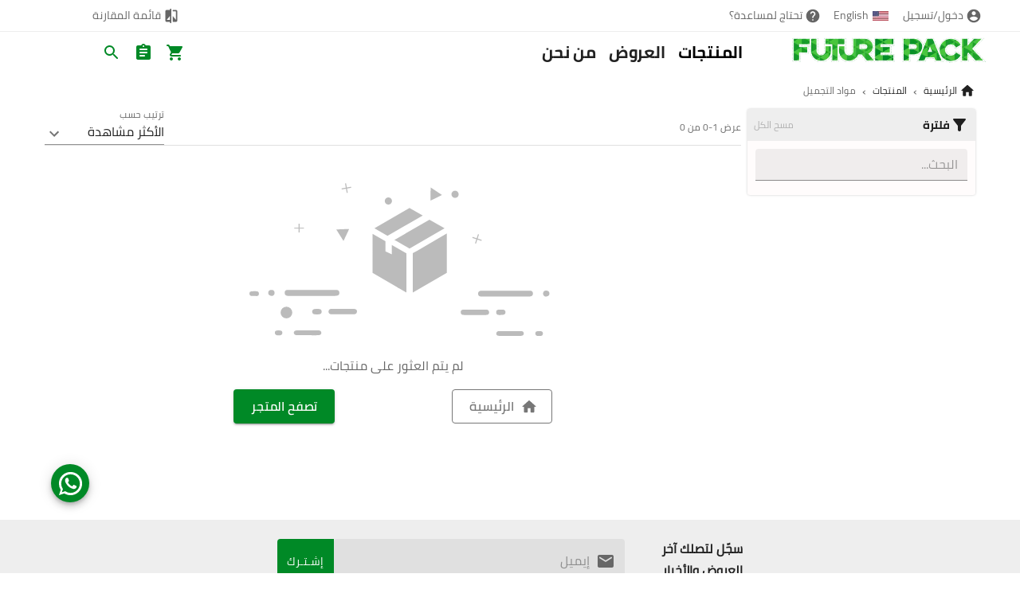

--- FILE ---
content_type: text/html; charset=utf-8
request_url: https://future-pack.com/products/cosmetics
body_size: 21722
content:
<!DOCTYPE html><style data-emotion="css z58a95">.css-z58a95 body ::selection{background:rgb(251, 191, 51);color:rgba(0, 0, 0, 0.87);}.css-z58a95 body ::-moz-selection{background:rgb(251, 191, 51);color:rgba(0, 0, 0, 0.87);}.css-z58a95 .slim_scrollbar::-webkit-scrollbar{width:0.5em;}.css-z58a95 .slim_scrollbar::-webkit-scrollbar-track{-webkit-box-shadow:inset 0 0 6px rgba(0,0,0,0.3);}.css-z58a95 .slim_scrollbar::-webkit-scrollbar-thumb{background-color:rgb(0, 95, 26);border-radius:10px;}.css-z58a95 .slimmer::-webkit-scrollbar{width:0.3em;}</style><html lang="ar" dir="rtl" class="css-z58a95"><head><link rel="manifest" href="/manifest.json"/><link rel="apple-touch-icon" href="/logo192.png"/><meta name="theme-color" content="#008926"/><meta name="robots" content="index, follow"/><meta http-equiv="X-UA-Compatible" content="IE=edge,chrome=1"/><base href="https://future-pack.com"/><link rel="preconnect" href="https://api.future-pack.com"/><script async="" src="https://www.googletagmanager.com/gtag/js?id="></script><script>
                  window.dataLayer = window.dataLayer || [];
                  function gtag(){dataLayer.push(arguments);}
                  gtag('js', new Date());
                  gtag('set', {'cookie_flags': 'SameSite=None;Secure'})
                  gtag('config', '', {
                    page_path: window.location.pathname,
                  });
                </script><meta charSet="utf-8"/><script type="application/ld+json">{"@context":"http://schema.org","@type":"Organization","name":"المستقبل باك","url":"https://future-pack.com","contactPoint":[{"@type":"ContactPoint","telephone":"054-029-0777","contactType":"sales","availableLanguage":["Arabic","English"]}],"logo":"https://future-pack.com/images/logo_120.png","sameAs":["https://www.facebook.com/bayaderpack","https://twitter.com/bayaderpack","https://www.instagram.com/bayaderpack"]}</script><script type="application/ld+json">{"@context":"http://schema.org","@type":"WebSite","name":"المستقبل باك","url":"https://future-pack.com","potentialAction":{"@type":"SearchAction","target":{"@type":"EntryPoint","urlTemplate":"https://future-pack.com/search?q={search_term_string}"},"query-input":"required name=search_term_string"}}</script><meta name="viewport" content="initial-scale=1, width=device-width"/><meta name="theme-color" content="#008926"/><link rel="icon" href="/favicon.ico"/><script type="application/ld+json">{"@context":"https://schema.org","@type":"BreadcrumbList","itemListElement":[{"@type":"ListItem","position":1,"item":{"@id":"https://future-pack.com","name":"الرئيسية"}},{"@type":"ListItem","position":2,"item":{"@id":"https://future-pack.com/products","name":"المنتجات"}},{"@type":"ListItem","position":3,"item":{"@id":"https://future-pack.com/products/cosmetics","name":"مواد التجميل"}}]}</script><meta name="next-head-count" content="7"/><link rel="preload" href="/_next/static/css/e39e66349fb7431d4fcc.css" as="style"/><link rel="stylesheet" href="/_next/static/css/e39e66349fb7431d4fcc.css" data-n-g=""/><link rel="preload" href="/_next/static/css/9474cf0e2a598b420d07.css" as="style"/><link rel="stylesheet" href="/_next/static/css/9474cf0e2a598b420d07.css" data-n-p=""/><noscript data-n-css=""></noscript><script defer="" nomodule="" src="/_next/static/chunks/polyfills-a40ef1678bae11e696dba45124eadd70.js"></script><script src="/_next/static/chunks/webpack-920dd9d7c6885e4fc459.js" defer=""></script><script src="/_next/static/chunks/framework-106d25c2ed81dc45938c.js" defer=""></script><script src="/_next/static/chunks/main-c7f0a13d8be3a3047307.js" defer=""></script><script src="/_next/static/chunks/pages/_app-842c53f904ada0ea67fc.js" defer=""></script><script src="/_next/static/chunks/5858-ddb3cc721a06a11b4eff.js" defer=""></script><script src="/_next/static/chunks/2181-21c92470efb4ff1acdf9.js" defer=""></script><script src="/_next/static/chunks/2121-c0b1a2cfe07fc1f010aa.js" defer=""></script><script src="/_next/static/chunks/960-42ad72dcbdd831d2d9ac.js" defer=""></script><script src="/_next/static/chunks/3867-7f300a1dd416020b065f.js" defer=""></script><script src="/_next/static/chunks/pages/products/%5Bparent_category%5D-b5da665f1f7c05f59e46.js" defer=""></script><script src="/_next/static/-w1HtMdjvfG-PJZuBcGcm/_buildManifest.js" defer=""></script><script src="/_next/static/-w1HtMdjvfG-PJZuBcGcm/_ssgManifest.js" defer=""></script><style data-emotion="rtlcss-global 0"></style><style data-emotion="rtlcss-global oy10pg">html{-webkit-font-smoothing:antialiased;-moz-osx-font-smoothing:grayscale;box-sizing:border-box;-webkit-text-size-adjust:100%;}*,*::before,*::after{box-sizing:inherit;}strong,b{font-weight:700;}body{margin:0;color:rgba(0, 0, 0, 0.87);font-family:Cairo,Roboto;font-weight:400;font-size:1rem;line-height:1.5;background-color:#fff;}@media print{body{background-color:#fff;}}body::backdrop{background-color:#fff;}</style><style data-emotion="rtlcss-global 19egi9z"></style><style data-emotion="rtlcss embs0h 1oqqzyl-MuiContainer-root 13fcsqf-MuiGrid-root 1wg5b1r-MuiGrid-root f42hq7 150326n-MuiTypography-root ptiqhd-MuiSvgIcon-root 1wd8xw7-MuiGrid-root 1c32n2y-MuiBadge-root v35qvr-MuiBadge-badge 2vrcmc 1ettq3u-MuiGrid-root 1a04och 78trlr-MuiButtonBase-root-MuiIconButton-root 7omosr-MuiSvgIcon-root 2ppyny bz4dnt-MuiCollapse-root smkl36-MuiCollapse-wrapper 9l5vo-MuiCollapse-wrapperInner 1smkjqt-MuiTypography-root tzssek-MuiSvgIcon-root 9mgopn-MuiDivider-root 4tbkim-MuiGrid-root p4k0f2-MuiTypography-root-MuiBreadcrumbs-root 4pdmu4-MuiBreadcrumbs-ol n8p0ao-MuiTypography-root 1wuw8dw-MuiBreadcrumbs-separator b12aza-MuiTypography-root bbj3u8 1ohhhrh-MuiGrid-root kptx6k a6jgnd 1f9yiem-MuiTypography-root i4bv87-MuiSvgIcon-root pymyn2-MuiBadge-badge 1ozgs8g 126jzm-MuiTypography-root pwcg7p-MuiCollapse-root wb57ya-MuiFormControl-root-MuiTextField-root 182t2qz-MuiInputBase-root-MuiFilledInput-root rshl02-MuiInputBase-input-MuiFilledInput-input h4y409-MuiList-root 88ldqb-MuiGrid-root 1nrp489 11fq70j-MuiTypography-root q8hpuo-MuiFormControl-root mv4nn0-MuiFormLabel-root-MuiInputLabel-root 1qnq67h-MuiInputBase-root-MuiInput-root jd1zyo-MuiSelect-select-MuiInputBase-input-MuiInput-input yf8vq0-MuiSelect-nativeInput pqjvzy-MuiSvgIcon-root-MuiSelect-icon 1em9ut6-MuiGrid-root 6w0mza 1erp3xv-MuiTypography-root b4z4se-MuiButtonBase-root-MuiButton-root htszrh-MuiButton-startIcon kpsqj-MuiTypography-root 1h3500z-MuiButtonBase-root-MuiButton-root 10fssyl-MuiGrid-root 16egp28-MuiButtonBase-root-MuiButton-root cuefkz-MuiContainer-root scncd8-MuiGrid-root 10wfvsf-MuiGrid-root 14q6ql7-MuiTypography-root d75gfe-MuiGrid-root 70qvj9 1z10yd4-MuiFormControl-root-MuiTextField-root 1dwlryb-MuiInputBase-root-MuiFilledInput-root 9mc7sf-MuiInputAdornment-root m35ntz-MuiInputBase-input-MuiFilledInput-input jv61v3-MuiInputAdornment-root 61v6m8-MuiButtonBase-root-MuiButton-root twbc4q xdmu94-MuiContainer-root 1doajvo-MuiTypography-root r84ueb-MuiTypography-root 1856mk7-MuiTypography-root 7jyi9a 12ofksw-MuiTypography-root 10mlkx4 qadukm-MuiTypography-root d9uatu-MuiTypography-root 1m7lfbs-MuiCircularProgress-root 1idz92c-MuiCircularProgress-svg oxts8u-MuiCircularProgress-circle">.rtlcss-embs0h{position:relative;background:#ffffff;z-index:1300;border-bottom:1px solid #eeeeee;}.rtlcss-1oqqzyl-MuiContainer-root{width:100%;margin-right:auto;box-sizing:border-box;margin-left:auto;display:block;padding-right:16px;padding-left:16px;}@media (min-width:600px){.rtlcss-1oqqzyl-MuiContainer-root{padding-right:24px;padding-left:24px;}}@media (min-width:1200px){.rtlcss-1oqqzyl-MuiContainer-root{max-width:1200px;}}.rtlcss-13fcsqf-MuiGrid-root{box-sizing:border-box;display:flex;flex-wrap:wrap;width:100%;flex-direction:row;width:calc(100% + 8px);margin-top:-8px;width:calc(100% + 8px);margin-right:-8px;}.rtlcss-13fcsqf-MuiGrid-root>.MuiGrid-item{padding-top:8px;}.rtlcss-13fcsqf-MuiGrid-root>.MuiGrid-item{padding-right:8px;}.rtlcss-1wg5b1r-MuiGrid-root{box-sizing:border-box;margin:0;flex-direction:row;flex-basis:75%;flex-grow:0;max-width:75%;}.rtlcss-1wg5b1r-MuiGrid-root>ul{list-style-type:none;display:flex;align-items:center;padding:0;margin:0;}.rtlcss-1wg5b1r-MuiGrid-root>ul>li:hover{background:#eeeeee;}.rtlcss-1wg5b1r-MuiGrid-root>ul>li>button,.rtlcss-1wg5b1r-MuiGrid-root>ul>li >a{padding:0.5rem 0;margin:0 0.5rem;}.rtlcss-1wg5b1r-MuiGrid-root>ul>li>a{display:flex;}@media (min-width:900px){.rtlcss-1wg5b1r-MuiGrid-root{flex-basis:83.333333%;flex-grow:0;max-width:83.333333%;}}.rtlcss-f42hq7{display:inline-block;cursor:pointer;background:transparent;position:relative;}.rtlcss-f42hq7 .a_text{display:flex;align-items:center;}.rtlcss-f42hq7 .a_text .icon{margin-left:3px;display:inline-flex;}.rtlcss-f42hq7 .a_text:hover{color:#FBAF00;}.rtlcss-f42hq7:after{content:'';position:absolute;width:0;height:2px;transition:all 200ms ease-in;background:#FBAF00;transform:translateX(50%);right:50%;}.rtlcss-f42hq7:hover:after{width:100%;}.rtlcss-150326n-MuiTypography-root{margin:0;font-family:Cairo,Roboto;font-weight:500;font-size:0.875rem;line-height:1.57;color:rgba(0, 0, 0, 0.6);line-height:1.7;}.rtlcss-ptiqhd-MuiSvgIcon-root{user-select:none;width:1em;height:1em;display:inline-block;fill:currentColor;flex-shrink:0;transition:fill 200ms cubic-bezier(0.4, 0, 0.2, 1) 0ms;font-size:1.25rem;}.rtlcss-1wd8xw7-MuiGrid-root{box-sizing:border-box;margin:0;flex-direction:row;flex-basis:25%;flex-grow:0;max-width:25%;align-self:center;text-align:end;overflow:hidden;}.rtlcss-1wd8xw7-MuiGrid-root>ul{list-style-type:none;display:flex;align-items:center;padding:0;margin:0;}.rtlcss-1wd8xw7-MuiGrid-root>ul>li:hover{background:#eeeeee;}.rtlcss-1wd8xw7-MuiGrid-root>ul>li>button,.rtlcss-1wd8xw7-MuiGrid-root>ul>li >a{padding:0.5rem 0;margin:0 0.5rem;}.rtlcss-1wd8xw7-MuiGrid-root>ul>li>a{display:flex;}@media (min-width:900px){.rtlcss-1wd8xw7-MuiGrid-root{flex-basis:16.666667%;flex-grow:0;max-width:16.666667%;}}.rtlcss-1c32n2y-MuiBadge-root{position:relative;display:inline-flex;vertical-align:middle;flex-shrink:0;}.rtlcss-v35qvr-MuiBadge-badge{display:flex;flex-direction:row;flex-wrap:wrap;justify-content:center;align-content:center;align-items:center;position:absolute;box-sizing:border-box;font-family:Cairo,Roboto;font-weight:500;font-size:0.75rem;min-width:20px;line-height:1;padding:0 6px;height:20px;border-radius:10px;z-index:1;transition:transform 195ms cubic-bezier(0.4, 0, 0.2, 1) 0ms;background-color:#FBAF00;color:rgba(0, 0, 0, 0.87);top:0;right:0;transform:scale(1) translate(50%, -50%);transform-origin:0% 0%;}.rtlcss-v35qvr-MuiBadge-badge.MuiBadge-invisible{transform:scale(0) translate(50%, -50%);}.rtlcss-2vrcmc{background:#ffffff;padding:0 0.8rem;position:sticky;width:100%;top:-60px;z-index:1000;transition:all 300ms ease-in;}.rtlcss-1ettq3u-MuiGrid-root{box-sizing:border-box;display:flex;flex-wrap:wrap;width:100%;flex-direction:row;align-items:center;transition:all 200ms ease-in;}.rtlcss-1ettq3u-MuiGrid-root .nav_logo{padding-top:3px;}.rtlcss-1ettq3u-MuiGrid-root .nav_logo img{transition:all 200ms ease-in;width:250px;height:36px;}@media (min-width:600px){.rtlcss-1ettq3u-MuiGrid-root .nav_logo img{width:250px;height:36px;}.rtlcss-1ettq3u-MuiGrid-root h2{transition:all 200ms ease-in;font-size:1.3rem;}}.rtlcss-1a04och{min-width:200px;width:100%;display:flex;align-items:center;justify-content:space-between;}@media (max-width:599.95px){.rtlcss-1a04och{min-width:unset;}}.rtlcss-78trlr-MuiButtonBase-root-MuiIconButton-root{display:inline-flex;align-items:center;justify-content:center;position:relative;box-sizing:border-box;-webkit-tap-highlight-color:transparent;background-color:transparent;outline:0;border:0;margin:0;border-radius:0;padding:0;cursor:pointer;user-select:none;vertical-align:middle;-moz-appearance:none;-webkit-appearance:none;text-decoration:none;color:inherit;text-align:center;flex:0 0 auto;font-size:1.5rem;padding:8px;border-radius:50%;overflow:visible;color:rgba(0, 0, 0, 0.54);transition:background-color 150ms cubic-bezier(0.4, 0, 0.2, 1) 0ms;}.rtlcss-78trlr-MuiButtonBase-root-MuiIconButton-root::-moz-focus-inner{border-style:none;}.rtlcss-78trlr-MuiButtonBase-root-MuiIconButton-root.Mui-disabled{pointer-events:none;cursor:default;}@media print{.rtlcss-78trlr-MuiButtonBase-root-MuiIconButton-root{color-adjust:exact;}}.rtlcss-78trlr-MuiButtonBase-root-MuiIconButton-root:hover{background-color:rgba(0, 0, 0, 0.04);}@media (hover: none){.rtlcss-78trlr-MuiButtonBase-root-MuiIconButton-root:hover{background-color:transparent;}}.rtlcss-78trlr-MuiButtonBase-root-MuiIconButton-root.Mui-disabled{background-color:transparent;color:rgba(0, 0, 0, 0.26);}.rtlcss-7omosr-MuiSvgIcon-root{user-select:none;width:1em;height:1em;display:inline-block;fill:currentColor;flex-shrink:0;transition:fill 200ms cubic-bezier(0.4, 0, 0.2, 1) 0ms;font-size:2.1875rem;color:#008926;}.rtlcss-2ppyny>ul{list-style-type:none;display:flex;align-items:center;padding:0;margin:0;}.rtlcss-2ppyny>ul>li:hover{background:#eeeeee;}.rtlcss-2ppyny>ul>li>button,.rtlcss-2ppyny>ul>li >a{padding:0.5rem 0;margin:0 0.5rem;}.rtlcss-2ppyny>ul>li>a{display:flex;}.rtlcss-2ppyny>ul{display:block;max-height:80vh;overflow-y:scroll;}.rtlcss-2ppyny>ul>li a{padding:0.5rem;}.rtlcss-2ppyny .level1{display:flex;align-items:center;justify-content:space-between;}.rtlcss-2ppyny .level1 a{flex:1;}.rtlcss-bz4dnt-MuiCollapse-root{height:0;overflow:hidden;transition:height 300ms cubic-bezier(0.4, 0, 0.2, 1) 0ms;visibility:hidden;}.rtlcss-smkl36-MuiCollapse-wrapper{display:flex;width:100%;}.rtlcss-9l5vo-MuiCollapse-wrapperInner{width:100%;}.rtlcss-1smkjqt-MuiTypography-root{margin:0;font-family:Cairo-bold,Roboto;font-size:1.5rem;letter-spacing:-0.01em;font-weight:300;line-height:1.2;color:rgba(0, 0, 0, 0.87);line-height:1.7;}@media (min-width:600px){.rtlcss-1smkjqt-MuiTypography-root{font-size:1.6667rem;}}@media (min-width:900px){.rtlcss-1smkjqt-MuiTypography-root{font-size:1.875rem;}}@media (min-width:1200px){.rtlcss-1smkjqt-MuiTypography-root{font-size:2.0833rem;}}.rtlcss-tzssek-MuiSvgIcon-root{user-select:none;width:1em;height:1em;display:inline-block;fill:currentColor;flex-shrink:0;transition:fill 200ms cubic-bezier(0.4, 0, 0.2, 1) 0ms;font-size:2.1875rem;}.rtlcss-9mgopn-MuiDivider-root{margin:0;flex-shrink:0;border-width:0;border-style:solid;border-color:rgba(0, 0, 0, 0.12);border-bottom-width:thin;}.rtlcss-4tbkim-MuiGrid-root{box-sizing:border-box;display:flex;flex-wrap:wrap;width:100%;flex-direction:row;padding:0 0.5rem 0.5rem;}@media (min-width:600px){.rtlcss-4tbkim-MuiGrid-root .MuiGrid-item:nth-of-type(odd){border-left:1px solid #eeeeee;}}.rtlcss-4tbkim-MuiGrid-root ul{justify-content:start;}@media (max-width:599.95px){.rtlcss-4tbkim-MuiGrid-root ul{text-align:center;}}.rtlcss-4tbkim-MuiGrid-root ul>li{display:inline-flex;}.rtlcss-4tbkim-MuiGrid-root .taxo_img_wrapper{position:relative;width:65px;height:65px;}.rtlcss-p4k0f2-MuiTypography-root-MuiBreadcrumbs-root{margin:0;font-family:Cairo,Roboto;font-weight:400;font-size:1rem;line-height:1.5;color:rgba(0, 0, 0, 0.6);line-height:1.7;}.rtlcss-p4k0f2-MuiTypography-root-MuiBreadcrumbs-root>ol{padding:0.6rem 0;overflow:hidden;text-overflow:ellipsis;white-space:nowrap;}.rtlcss-4pdmu4-MuiBreadcrumbs-ol{display:flex;flex-wrap:wrap;align-items:center;padding:0;margin:0;list-style:none;}.rtlcss-n8p0ao-MuiTypography-root{margin:0;font-family:Cairo,Roboto;font-weight:400;font-size:0.75rem;line-height:1.66;overflow:hidden;text-overflow:ellipsis;white-space:nowrap;color:rgba(0, 0, 0, 0.87);line-height:1.7;}.rtlcss-1wuw8dw-MuiBreadcrumbs-separator{display:flex;user-select:none;margin-right:8px;margin-left:8px;}.rtlcss-b12aza-MuiTypography-root{margin:0;font-family:Cairo,Roboto;font-weight:400;font-size:0.75rem;line-height:1.66;overflow:hidden;text-overflow:ellipsis;white-space:nowrap;line-height:1.7;}.rtlcss-bbj3u8 aside{padding-bottom:1rem;}@media (max-width:599.95px){.rtlcss-bbj3u8 aside{order:-1;}}.rtlcss-1ohhhrh-MuiGrid-root{box-sizing:border-box;margin:0;flex-direction:row;flex-basis:100%;flex-grow:0;max-width:100%;}@media (min-width:600px){.rtlcss-1ohhhrh-MuiGrid-root{flex-basis:33.333333%;flex-grow:0;max-width:33.333333%;}}@media (min-width:900px){.rtlcss-1ohhhrh-MuiGrid-root{flex-basis:25%;flex-grow:0;max-width:25%;}}.rtlcss-kptx6k{top:70px;position:sticky;top:70px;}.rtlcss-a6jgnd{background:#fffcfc;border-radius:3px;box-shadow:0 0 3px #cccccc;}.rtlcss-a6jgnd h2{font-size:0.9rem;}.rtlcss-a6jgnd header{background:#eeeeee;padding:0.5rem;display:flex;align-items:center;justify-content:space-between;}.rtlcss-a6jgnd .title{display:flex;align-items:cenetr;}.rtlcss-a6jgnd ul{padding-bottom:0;}.rtlcss-a6jgnd ul .color__ul{display:flex;flex-wrap:wrap;justify-content:center;padding-bottom:10px;}.rtlcss-a6jgnd ul .color__ul li{border-radius:2px;}.rtlcss-a6jgnd ul .color__ul li button{margin:1px;padding:1px;min-width:20px;}.rtlcss-a6jgnd ul .color__ul li img{box-shadow:0 0 5px #cccccc;border-radius:3px;}.rtlcss-a6jgnd .sidebar_list>li:not(:first-of-type){border-top:1px solid #eeeeee;}.rtlcss-a6jgnd .sidebar_list .MuiListItemIcon-root{min-width:25px;}.rtlcss-a6jgnd .sidebar_list .parent_li{display:block;}.rtlcss-a6jgnd .sidebar_list .child_li{padding:0.2rem 1.5rem 0.2rem;}.rtlcss-a6jgnd .sidebar_list label{width:100%;}.rtlcss-a6jgnd .sidebar_list label .MuiButtonBase-root{padding:2px;}.rtlcss-1f9yiem-MuiTypography-root{margin:0;font-family:Cairo-bold,Roboto;font-size:1.5rem;letter-spacing:-0.01em;font-weight:300;line-height:1.2;margin-left:8px;line-height:1.7;}@media (min-width:600px){.rtlcss-1f9yiem-MuiTypography-root{font-size:1.6667rem;}}@media (min-width:900px){.rtlcss-1f9yiem-MuiTypography-root{font-size:1.875rem;}}@media (min-width:1200px){.rtlcss-1f9yiem-MuiTypography-root{font-size:2.0833rem;}}.rtlcss-i4bv87-MuiSvgIcon-root{user-select:none;width:1em;height:1em;display:inline-block;fill:currentColor;flex-shrink:0;transition:fill 200ms cubic-bezier(0.4, 0, 0.2, 1) 0ms;font-size:1.5rem;}.rtlcss-pymyn2-MuiBadge-badge{display:flex;flex-direction:row;flex-wrap:wrap;justify-content:center;align-content:center;align-items:center;position:absolute;box-sizing:border-box;font-family:Cairo,Roboto;font-weight:500;font-size:0.75rem;min-width:20px;line-height:1;padding:0 6px;height:20px;border-radius:10px;z-index:1;transition:transform 195ms cubic-bezier(0.4, 0, 0.2, 1) 0ms;background-color:#FBAF00;color:rgba(0, 0, 0, 0.87);top:0;left:0;transform:scale(1) translate(-50%, -50%);transform-origin:100% 0%;}.rtlcss-pymyn2-MuiBadge-badge.MuiBadge-invisible{transform:scale(0) translate(-50%, -50%);}.rtlcss-1ozgs8g{cursor:pointer;background:transparent;position:relative;border:0;padding:0;}.rtlcss-1ozgs8g .btn_text{display:flex;align-items:center;}.rtlcss-1ozgs8g .btn_text .icon{margin-left:3px;display:inline-flex;}.rtlcss-1ozgs8g:hover{color:#FBAF00;}.rtlcss-1ozgs8g:hover .btn_text{color:#FBAF00;}.rtlcss-1ozgs8g:after{content:'';position:absolute;width:0;height:2px;transition:all 200ms ease-in;background:#FBAF00;transform:translateX(50%);}.rtlcss-1ozgs8g:hover:after{width:100%;}.rtlcss-1ozgs8g:disabled{color:rgba(0, 0, 0, 0.26);cursor:not-allowed;}.rtlcss-1ozgs8g:disabled:after{display:none;}.rtlcss-126jzm-MuiTypography-root{margin:0;font-family:Cairo,Roboto;font-weight:400;font-size:0.75rem;line-height:1.66;line-height:1.7;}.rtlcss-pwcg7p-MuiCollapse-root{height:auto;overflow:visible;transition:height 300ms cubic-bezier(0.4, 0, 0.2, 1) 0ms;}.rtlcss-wb57ya-MuiFormControl-root-MuiTextField-root{display:inline-flex;flex-direction:column;position:relative;min-width:0;padding:0;margin:0;border:0;vertical-align:top;width:100%;}.rtlcss-182t2qz-MuiInputBase-root-MuiFilledInput-root{font-family:Cairo,Roboto;font-weight:400;font-size:1rem;line-height:1.4375em;color:rgba(0, 0, 0, 0.87);box-sizing:border-box;position:relative;cursor:text;display:inline-flex;align-items:center;width:100%;position:relative;background-color:rgba(0, 0, 0, 0.06);border-top-right-radius:4px;border-top-left-radius:4px;transition:background-color 200ms cubic-bezier(0.0, 0, 0.2, 1) 0ms;}.rtlcss-182t2qz-MuiInputBase-root-MuiFilledInput-root.Mui-disabled{color:rgba(0, 0, 0, 0.38);cursor:default;}.rtlcss-182t2qz-MuiInputBase-root-MuiFilledInput-root:hover{background-color:rgba(0, 0, 0, 0.09);}@media (hover: none){.rtlcss-182t2qz-MuiInputBase-root-MuiFilledInput-root:hover{background-color:rgba(0, 0, 0, 0.06);}}.rtlcss-182t2qz-MuiInputBase-root-MuiFilledInput-root.Mui-focused{background-color:rgba(0, 0, 0, 0.06);}.rtlcss-182t2qz-MuiInputBase-root-MuiFilledInput-root.Mui-disabled{background-color:rgba(0, 0, 0, 0.12);}.rtlcss-182t2qz-MuiInputBase-root-MuiFilledInput-root:after{border-bottom:2px solid #008926;right:0;bottom:0;content:"";position:absolute;left:0;transform:scaleX(0);transition:transform 200ms cubic-bezier(0.0, 0, 0.2, 1) 0ms;pointer-events:none;}.rtlcss-182t2qz-MuiInputBase-root-MuiFilledInput-root.Mui-focused:after{transform:scaleX(1);}.rtlcss-182t2qz-MuiInputBase-root-MuiFilledInput-root.Mui-error:after{border-bottom-color:#d32f2f;transform:scaleX(1);}.rtlcss-182t2qz-MuiInputBase-root-MuiFilledInput-root:before{border-bottom:1px solid rgba(0, 0, 0, 0.42);right:0;bottom:0;content:"\00a0";position:absolute;left:0;transition:border-bottom-color 200ms cubic-bezier(0.4, 0, 0.2, 1) 0ms;pointer-events:none;}.rtlcss-182t2qz-MuiInputBase-root-MuiFilledInput-root:hover:not(.Mui-disabled):before{border-bottom:1px solid rgba(0, 0, 0, 0.87);}.rtlcss-182t2qz-MuiInputBase-root-MuiFilledInput-root.Mui-disabled:before{border-bottom-style:dotted;}.rtlcss-rshl02-MuiInputBase-input-MuiFilledInput-input{font:inherit;letter-spacing:inherit;color:currentColor;padding:4px 0 5px;border:0;box-sizing:content-box;background:none;height:1.4375em;margin:0;-webkit-tap-highlight-color:transparent;display:block;min-width:0;width:100%;animation-name:mui-auto-fill-cancel;animation-duration:10ms;padding-top:1px;-moz-appearance:textfield;-webkit-appearance:textfield;padding-top:8px;padding-left:12px;padding-bottom:9px;padding-right:12px;}.rtlcss-rshl02-MuiInputBase-input-MuiFilledInput-input::-webkit-input-placeholder{color:currentColor;opacity:0.42;transition:opacity 200ms cubic-bezier(0.4, 0, 0.2, 1) 0ms;}.rtlcss-rshl02-MuiInputBase-input-MuiFilledInput-input::-moz-placeholder{color:currentColor;opacity:0.42;transition:opacity 200ms cubic-bezier(0.4, 0, 0.2, 1) 0ms;}.rtlcss-rshl02-MuiInputBase-input-MuiFilledInput-input:-ms-input-placeholder{color:currentColor;opacity:0.42;transition:opacity 200ms cubic-bezier(0.4, 0, 0.2, 1) 0ms;}.rtlcss-rshl02-MuiInputBase-input-MuiFilledInput-input::-ms-input-placeholder{color:currentColor;opacity:0.42;transition:opacity 200ms cubic-bezier(0.4, 0, 0.2, 1) 0ms;}.rtlcss-rshl02-MuiInputBase-input-MuiFilledInput-input:focus{outline:0;}.rtlcss-rshl02-MuiInputBase-input-MuiFilledInput-input:invalid{box-shadow:none;}.rtlcss-rshl02-MuiInputBase-input-MuiFilledInput-input::-webkit-search-decoration{-webkit-appearance:none;}label[data-shrink=false]+.MuiInputBase-formControl .rtlcss-rshl02-MuiInputBase-input-MuiFilledInput-input::-webkit-input-placeholder{opacity:0!important;}label[data-shrink=false]+.MuiInputBase-formControl .rtlcss-rshl02-MuiInputBase-input-MuiFilledInput-input::-moz-placeholder{opacity:0!important;}label[data-shrink=false]+.MuiInputBase-formControl .rtlcss-rshl02-MuiInputBase-input-MuiFilledInput-input:-ms-input-placeholder{opacity:0!important;}label[data-shrink=false]+.MuiInputBase-formControl .rtlcss-rshl02-MuiInputBase-input-MuiFilledInput-input::-ms-input-placeholder{opacity:0!important;}label[data-shrink=false]+.MuiInputBase-formControl .rtlcss-rshl02-MuiInputBase-input-MuiFilledInput-input:focus::-webkit-input-placeholder{opacity:0.42;}label[data-shrink=false]+.MuiInputBase-formControl .rtlcss-rshl02-MuiInputBase-input-MuiFilledInput-input:focus::-moz-placeholder{opacity:0.42;}label[data-shrink=false]+.MuiInputBase-formControl .rtlcss-rshl02-MuiInputBase-input-MuiFilledInput-input:focus:-ms-input-placeholder{opacity:0.42;}label[data-shrink=false]+.MuiInputBase-formControl .rtlcss-rshl02-MuiInputBase-input-MuiFilledInput-input:focus::-ms-input-placeholder{opacity:0.42;}.rtlcss-rshl02-MuiInputBase-input-MuiFilledInput-input.Mui-disabled{opacity:1;-webkit-text-fill-color:rgba(0, 0, 0, 0.38);}.rtlcss-rshl02-MuiInputBase-input-MuiFilledInput-input:-webkit-autofill{animation-duration:5000s;animation-name:mui-auto-fill;}.rtlcss-rshl02-MuiInputBase-input-MuiFilledInput-input:-webkit-autofill{border-top-right-radius:inherit;border-top-left-radius:inherit;}.rtlcss-h4y409-MuiList-root{list-style:none;margin:0;padding:0;position:relative;padding-top:8px;padding-bottom:8px;}.rtlcss-88ldqb-MuiGrid-root{box-sizing:border-box;margin:0;flex-direction:row;flex-basis:100%;flex-grow:0;max-width:100%;}@media (min-width:600px){.rtlcss-88ldqb-MuiGrid-root{flex-basis:66.666667%;flex-grow:0;max-width:66.666667%;}}@media (min-width:900px){.rtlcss-88ldqb-MuiGrid-root{flex-basis:75%;flex-grow:0;max-width:75%;}}.rtlcss-1nrp489{padding-bottom:0.5rem;}.rtlcss-1nrp489 .sorts_wrapper{display:flex;align-items:center;justify-content:space-between;}.rtlcss-1nrp489 .sort_selectors{min-width:150px;}.rtlcss-11fq70j-MuiTypography-root{margin:0;font-family:Cairo,Roboto;font-weight:400;font-size:0.75rem;line-height:1.66;color:rgba(0, 0, 0, 0.6);line-height:1.7;}.rtlcss-q8hpuo-MuiFormControl-root{display:inline-flex;flex-direction:column;position:relative;min-width:0;padding:0;margin:0;border:0;vertical-align:top;width:100%;}.rtlcss-mv4nn0-MuiFormLabel-root-MuiInputLabel-root{color:rgba(0, 0, 0, 0.6);font-family:Cairo,Roboto;font-weight:400;font-size:1rem;line-height:1.4375em;padding:0;display:block;transform-origin:top right;white-space:nowrap;overflow:hidden;text-overflow:ellipsis;max-width:133%;position:absolute;right:0;top:0;transform:translate(0, -1.5px) scale(0.75);transition:color 200ms cubic-bezier(0.0, 0, 0.2, 1) 0ms,transform 200ms cubic-bezier(0.0, 0, 0.2, 1) 0ms,max-width 200ms cubic-bezier(0.0, 0, 0.2, 1) 0ms;}.rtlcss-mv4nn0-MuiFormLabel-root-MuiInputLabel-root.Mui-focused{color:#008926;}.rtlcss-mv4nn0-MuiFormLabel-root-MuiInputLabel-root.Mui-disabled{color:rgba(0, 0, 0, 0.38);}.rtlcss-mv4nn0-MuiFormLabel-root-MuiInputLabel-root.Mui-error{color:#d32f2f;}.rtlcss-1qnq67h-MuiInputBase-root-MuiInput-root{font-family:Cairo,Roboto;font-weight:400;font-size:1rem;line-height:1.4375em;color:rgba(0, 0, 0, 0.87);box-sizing:border-box;position:relative;cursor:text;display:inline-flex;align-items:center;position:relative;}.rtlcss-1qnq67h-MuiInputBase-root-MuiInput-root.Mui-disabled{color:rgba(0, 0, 0, 0.38);cursor:default;}label+.rtlcss-1qnq67h-MuiInputBase-root-MuiInput-root{margin-top:16px;}.rtlcss-1qnq67h-MuiInputBase-root-MuiInput-root:after{border-bottom:2px solid #008926;right:0;bottom:0;content:"";position:absolute;left:0;transform:scaleX(0);transition:transform 200ms cubic-bezier(0.0, 0, 0.2, 1) 0ms;pointer-events:none;}.rtlcss-1qnq67h-MuiInputBase-root-MuiInput-root.Mui-focused:after{transform:scaleX(1);}.rtlcss-1qnq67h-MuiInputBase-root-MuiInput-root.Mui-error:after{border-bottom-color:#d32f2f;transform:scaleX(1);}.rtlcss-1qnq67h-MuiInputBase-root-MuiInput-root:before{border-bottom:1px solid rgba(0, 0, 0, 0.42);right:0;bottom:0;content:"\00a0";position:absolute;left:0;transition:border-bottom-color 200ms cubic-bezier(0.4, 0, 0.2, 1) 0ms;pointer-events:none;}.rtlcss-1qnq67h-MuiInputBase-root-MuiInput-root:hover:not(.Mui-disabled):before{border-bottom:2px solid rgba(0, 0, 0, 0.87);}@media (hover: none){.rtlcss-1qnq67h-MuiInputBase-root-MuiInput-root:hover:not(.Mui-disabled):before{border-bottom:1px solid rgba(0, 0, 0, 0.42);}}.rtlcss-1qnq67h-MuiInputBase-root-MuiInput-root.Mui-disabled:before{border-bottom-style:dotted;}.rtlcss-jd1zyo-MuiSelect-select-MuiInputBase-input-MuiInput-input{-moz-appearance:none;-webkit-appearance:none;user-select:none;border-radius:0;cursor:pointer;font:inherit;letter-spacing:inherit;color:currentColor;padding:4px 0 5px;border:0;box-sizing:content-box;background:none;height:1.4375em;margin:0;-webkit-tap-highlight-color:transparent;display:block;min-width:0;width:100%;animation-name:mui-auto-fill-cancel;animation-duration:10ms;padding-top:1px;}.rtlcss-jd1zyo-MuiSelect-select-MuiInputBase-input-MuiInput-input:focus{background-color:rgba(0, 0, 0, 0.05);border-radius:0;}.rtlcss-jd1zyo-MuiSelect-select-MuiInputBase-input-MuiInput-input::-ms-expand{display:none;}.rtlcss-jd1zyo-MuiSelect-select-MuiInputBase-input-MuiInput-input.Mui-disabled{cursor:default;}.rtlcss-jd1zyo-MuiSelect-select-MuiInputBase-input-MuiInput-input[multiple]{height:auto;}.rtlcss-jd1zyo-MuiSelect-select-MuiInputBase-input-MuiInput-input:not([multiple]) option,.rtlcss-jd1zyo-MuiSelect-select-MuiInputBase-input-MuiInput-input:not([multiple]) optgroup{background-color:#fff;}.rtlcss-jd1zyo-MuiSelect-select-MuiInputBase-input-MuiInput-input.rtlcss-jd1zyo-MuiSelect-select-MuiInputBase-input-MuiInput-input.rtlcss-jd1zyo-MuiSelect-select-MuiInputBase-input-MuiInput-input{padding-left:24px;min-width:16px;}.rtlcss-jd1zyo-MuiSelect-select-MuiInputBase-input-MuiInput-input.MuiSelect-select{height:auto;min-height:1.4375em;text-overflow:ellipsis;white-space:nowrap;overflow:hidden;}.rtlcss-jd1zyo-MuiSelect-select-MuiInputBase-input-MuiInput-input::-webkit-input-placeholder{color:currentColor;opacity:0.42;transition:opacity 200ms cubic-bezier(0.4, 0, 0.2, 1) 0ms;}.rtlcss-jd1zyo-MuiSelect-select-MuiInputBase-input-MuiInput-input::-moz-placeholder{color:currentColor;opacity:0.42;transition:opacity 200ms cubic-bezier(0.4, 0, 0.2, 1) 0ms;}.rtlcss-jd1zyo-MuiSelect-select-MuiInputBase-input-MuiInput-input:-ms-input-placeholder{color:currentColor;opacity:0.42;transition:opacity 200ms cubic-bezier(0.4, 0, 0.2, 1) 0ms;}.rtlcss-jd1zyo-MuiSelect-select-MuiInputBase-input-MuiInput-input::-ms-input-placeholder{color:currentColor;opacity:0.42;transition:opacity 200ms cubic-bezier(0.4, 0, 0.2, 1) 0ms;}.rtlcss-jd1zyo-MuiSelect-select-MuiInputBase-input-MuiInput-input:focus{outline:0;}.rtlcss-jd1zyo-MuiSelect-select-MuiInputBase-input-MuiInput-input:invalid{box-shadow:none;}.rtlcss-jd1zyo-MuiSelect-select-MuiInputBase-input-MuiInput-input::-webkit-search-decoration{-webkit-appearance:none;}label[data-shrink=false]+.MuiInputBase-formControl .rtlcss-jd1zyo-MuiSelect-select-MuiInputBase-input-MuiInput-input::-webkit-input-placeholder{opacity:0!important;}label[data-shrink=false]+.MuiInputBase-formControl .rtlcss-jd1zyo-MuiSelect-select-MuiInputBase-input-MuiInput-input::-moz-placeholder{opacity:0!important;}label[data-shrink=false]+.MuiInputBase-formControl .rtlcss-jd1zyo-MuiSelect-select-MuiInputBase-input-MuiInput-input:-ms-input-placeholder{opacity:0!important;}label[data-shrink=false]+.MuiInputBase-formControl .rtlcss-jd1zyo-MuiSelect-select-MuiInputBase-input-MuiInput-input::-ms-input-placeholder{opacity:0!important;}label[data-shrink=false]+.MuiInputBase-formControl .rtlcss-jd1zyo-MuiSelect-select-MuiInputBase-input-MuiInput-input:focus::-webkit-input-placeholder{opacity:0.42;}label[data-shrink=false]+.MuiInputBase-formControl .rtlcss-jd1zyo-MuiSelect-select-MuiInputBase-input-MuiInput-input:focus::-moz-placeholder{opacity:0.42;}label[data-shrink=false]+.MuiInputBase-formControl .rtlcss-jd1zyo-MuiSelect-select-MuiInputBase-input-MuiInput-input:focus:-ms-input-placeholder{opacity:0.42;}label[data-shrink=false]+.MuiInputBase-formControl .rtlcss-jd1zyo-MuiSelect-select-MuiInputBase-input-MuiInput-input:focus::-ms-input-placeholder{opacity:0.42;}.rtlcss-jd1zyo-MuiSelect-select-MuiInputBase-input-MuiInput-input.Mui-disabled{opacity:1;-webkit-text-fill-color:rgba(0, 0, 0, 0.38);}.rtlcss-jd1zyo-MuiSelect-select-MuiInputBase-input-MuiInput-input:-webkit-autofill{animation-duration:5000s;animation-name:mui-auto-fill;}.rtlcss-yf8vq0-MuiSelect-nativeInput{bottom:0;right:0;position:absolute;opacity:0;pointer-events:none;width:100%;box-sizing:border-box;}.rtlcss-pqjvzy-MuiSvgIcon-root-MuiSelect-icon{user-select:none;width:1em;height:1em;display:inline-block;fill:currentColor;flex-shrink:0;transition:fill 200ms cubic-bezier(0.4, 0, 0.2, 1) 0ms;font-size:1.5rem;position:absolute;left:0;top:calc(50% - .5em);pointer-events:none;color:rgba(0, 0, 0, 0.54);}.rtlcss-pqjvzy-MuiSvgIcon-root-MuiSelect-icon.Mui-disabled{color:rgba(0, 0, 0, 0.26);}.rtlcss-1em9ut6-MuiGrid-root{box-sizing:border-box;margin:0;flex-direction:row;flex-basis:100%;flex-grow:0;max-width:100%;}.rtlcss-6w0mza{margin:auto;max-width:400px;padding-top:16px;padding-bottom:16px;}.rtlcss-1erp3xv-MuiTypography-root{margin:0;font-family:Cairo,Roboto;font-weight:400;font-size:1rem;line-height:1.5;text-align:center;padding-top:16px;padding-bottom:16px;color:rgba(0, 0, 0, 0.6);line-height:1.7;}.rtlcss-b4z4se-MuiButtonBase-root-MuiButton-root{display:inline-flex;align-items:center;justify-content:center;position:relative;box-sizing:border-box;-webkit-tap-highlight-color:transparent;background-color:transparent;outline:0;border:0;margin:0;border-radius:0;padding:0;cursor:pointer;user-select:none;vertical-align:middle;-moz-appearance:none;-webkit-appearance:none;text-decoration:none;color:inherit;font-family:Cairo,Roboto;font-weight:500;font-size:0.9375rem;line-height:1.75;text-transform:uppercase;min-width:64px;padding:7px 21px;border-radius:4px;transition:background-color 250ms cubic-bezier(0.4, 0, 0.2, 1) 0ms,box-shadow 250ms cubic-bezier(0.4, 0, 0.2, 1) 0ms,border-color 250ms cubic-bezier(0.4, 0, 0.2, 1) 0ms,color 250ms cubic-bezier(0.4, 0, 0.2, 1) 0ms;border:1px solid rgba(0, 0, 0, 0.23);color:inherit;border-color:currentColor;}.rtlcss-b4z4se-MuiButtonBase-root-MuiButton-root::-moz-focus-inner{border-style:none;}.rtlcss-b4z4se-MuiButtonBase-root-MuiButton-root.Mui-disabled{pointer-events:none;cursor:default;}@media print{.rtlcss-b4z4se-MuiButtonBase-root-MuiButton-root{color-adjust:exact;}}.rtlcss-b4z4se-MuiButtonBase-root-MuiButton-root:hover{text-decoration:none;background-color:rgba(0, 0, 0, 0.04);}@media (hover: none){.rtlcss-b4z4se-MuiButtonBase-root-MuiButton-root:hover{background-color:transparent;}}.rtlcss-b4z4se-MuiButtonBase-root-MuiButton-root.Mui-disabled{color:rgba(0, 0, 0, 0.26);border:1px solid rgba(0, 0, 0, 0.12);}.rtlcss-htszrh-MuiButton-startIcon{display:inherit;margin-left:8px;margin-right:-4px;}.rtlcss-htszrh-MuiButton-startIcon>*:nth-of-type(1){font-size:22px;}.rtlcss-kpsqj-MuiTypography-root{margin:0;font-family:Cairo-semi,Roboto;font-size:1rem;letter-spacing:-0.01em;font-weight:500;line-height:1.6;line-height:1.7;}.rtlcss-1h3500z-MuiButtonBase-root-MuiButton-root{display:inline-flex;align-items:center;justify-content:center;position:relative;box-sizing:border-box;-webkit-tap-highlight-color:transparent;background-color:transparent;outline:0;border:0;margin:0;border-radius:0;padding:0;cursor:pointer;user-select:none;vertical-align:middle;-moz-appearance:none;-webkit-appearance:none;text-decoration:none;color:inherit;font-family:Cairo,Roboto;font-weight:500;font-size:0.9375rem;line-height:1.75;text-transform:uppercase;min-width:64px;padding:8px 22px;border-radius:4px;transition:background-color 250ms cubic-bezier(0.4, 0, 0.2, 1) 0ms,box-shadow 250ms cubic-bezier(0.4, 0, 0.2, 1) 0ms,border-color 250ms cubic-bezier(0.4, 0, 0.2, 1) 0ms,color 250ms cubic-bezier(0.4, 0, 0.2, 1) 0ms;color:#fff;background-color:#008926;box-shadow:0px 3px 1px -2px rgba(0,0,0,0.2),0px 2px 2px 0px rgba(0,0,0,0.14),0px 1px 5px 0px rgba(0,0,0,0.12);}.rtlcss-1h3500z-MuiButtonBase-root-MuiButton-root::-moz-focus-inner{border-style:none;}.rtlcss-1h3500z-MuiButtonBase-root-MuiButton-root.Mui-disabled{pointer-events:none;cursor:default;}@media print{.rtlcss-1h3500z-MuiButtonBase-root-MuiButton-root{color-adjust:exact;}}.rtlcss-1h3500z-MuiButtonBase-root-MuiButton-root:hover{text-decoration:none;background-color:rgb(0, 95, 26);box-shadow:0px 2px 4px -1px rgba(0,0,0,0.2),0px 4px 5px 0px rgba(0,0,0,0.14),0px 1px 10px 0px rgba(0,0,0,0.12);}@media (hover: none){.rtlcss-1h3500z-MuiButtonBase-root-MuiButton-root:hover{background-color:#008926;}}.rtlcss-1h3500z-MuiButtonBase-root-MuiButton-root:active{box-shadow:0px 5px 5px -3px rgba(0,0,0,0.2),0px 8px 10px 1px rgba(0,0,0,0.14),0px 3px 14px 2px rgba(0,0,0,0.12);}.rtlcss-1h3500z-MuiButtonBase-root-MuiButton-root.Mui-focusVisible{box-shadow:0px 3px 5px -1px rgba(0,0,0,0.2),0px 6px 10px 0px rgba(0,0,0,0.14),0px 1px 18px 0px rgba(0,0,0,0.12);}.rtlcss-1h3500z-MuiButtonBase-root-MuiButton-root.Mui-disabled{color:rgba(0, 0, 0, 0.26);box-shadow:none;background-color:rgba(0, 0, 0, 0.12);}.rtlcss-10fssyl-MuiGrid-root{box-sizing:border-box;margin:0;flex-direction:row;flex-basis:100%;flex-grow:0;max-width:100%;padding:2rem 1rem;}.rtlcss-16egp28-MuiButtonBase-root-MuiButton-root{display:inline-flex;align-items:center;justify-content:center;position:relative;box-sizing:border-box;-webkit-tap-highlight-color:transparent;background-color:transparent;outline:0;border:0;margin:0;border-radius:0;padding:0;cursor:pointer;user-select:none;vertical-align:middle;-moz-appearance:none;-webkit-appearance:none;text-decoration:none;color:inherit;font-family:Cairo,Roboto;font-weight:500;font-size:0.875rem;line-height:1.75;text-transform:uppercase;min-width:64px;padding:5px 15px;border-radius:4px;transition:background-color 250ms cubic-bezier(0.4, 0, 0.2, 1) 0ms,box-shadow 250ms cubic-bezier(0.4, 0, 0.2, 1) 0ms,border-color 250ms cubic-bezier(0.4, 0, 0.2, 1) 0ms,color 250ms cubic-bezier(0.4, 0, 0.2, 1) 0ms;border:1px solid rgba(0, 137, 38, 0.5);color:#008926;}.rtlcss-16egp28-MuiButtonBase-root-MuiButton-root::-moz-focus-inner{border-style:none;}.rtlcss-16egp28-MuiButtonBase-root-MuiButton-root.Mui-disabled{pointer-events:none;cursor:default;}@media print{.rtlcss-16egp28-MuiButtonBase-root-MuiButton-root{color-adjust:exact;}}.rtlcss-16egp28-MuiButtonBase-root-MuiButton-root:hover{text-decoration:none;background-color:rgba(0, 137, 38, 0.04);border:1px solid #008926;}@media (hover: none){.rtlcss-16egp28-MuiButtonBase-root-MuiButton-root:hover{background-color:transparent;}}.rtlcss-16egp28-MuiButtonBase-root-MuiButton-root.Mui-disabled{color:rgba(0, 0, 0, 0.26);border:1px solid rgba(0, 0, 0, 0.12);}.rtlcss-cuefkz-MuiContainer-root{width:100%;margin-right:auto;box-sizing:border-box;margin-left:auto;display:block;padding-right:16px;padding-left:16px;}@media (min-width:600px){.rtlcss-cuefkz-MuiContainer-root{padding-right:24px;padding-left:24px;}}@media (min-width:600px){.rtlcss-cuefkz-MuiContainer-root{max-width:600px;}}.rtlcss-scncd8-MuiGrid-root{box-sizing:border-box;display:flex;flex-wrap:wrap;width:100%;flex-direction:row;width:calc(100% + 8px);margin-top:-8px;width:calc(100% + 8px);margin-right:-8px;padding:0.5rem 0.5rem 1rem;align-items:center;}.rtlcss-scncd8-MuiGrid-root>.MuiGrid-item{padding-top:8px;}.rtlcss-scncd8-MuiGrid-root>.MuiGrid-item{padding-right:8px;}.rtlcss-10wfvsf-MuiGrid-root{box-sizing:border-box;margin:0;flex-direction:row;flex-basis:100%;flex-grow:0;max-width:100%;}@media (min-width:600px){.rtlcss-10wfvsf-MuiGrid-root{flex-basis:25%;flex-grow:0;max-width:25%;}}.rtlcss-14q6ql7-MuiTypography-root{margin:0;font-family:Cairo,Roboto;font-weight:400;font-size:1rem;line-height:1.5;font-weight:700;line-height:1.7;}.rtlcss-d75gfe-MuiGrid-root{box-sizing:border-box;margin:0;flex-direction:row;flex-basis:100%;flex-grow:0;max-width:100%;}@media (min-width:600px){.rtlcss-d75gfe-MuiGrid-root{flex-basis:75%;flex-grow:0;max-width:75%;}}.rtlcss-70qvj9{display:flex;align-items:center;}.rtlcss-1z10yd4-MuiFormControl-root-MuiTextField-root{display:inline-flex;flex-direction:column;position:relative;min-width:0;padding:0;margin:0;border:0;vertical-align:top;margin-top:8px;margin-bottom:4px;width:100%;}.rtlcss-1dwlryb-MuiInputBase-root-MuiFilledInput-root{font-family:Cairo,Roboto;font-weight:400;font-size:1rem;line-height:1.4375em;color:rgba(0, 0, 0, 0.87);box-sizing:border-box;position:relative;cursor:text;display:inline-flex;align-items:center;width:100%;position:relative;background-color:rgba(0, 0, 0, 0.06);border-top-right-radius:4px;border-top-left-radius:4px;transition:background-color 200ms cubic-bezier(0.0, 0, 0.2, 1) 0ms;padding-right:12px;padding-left:12px;}.rtlcss-1dwlryb-MuiInputBase-root-MuiFilledInput-root.Mui-disabled{color:rgba(0, 0, 0, 0.38);cursor:default;}.rtlcss-1dwlryb-MuiInputBase-root-MuiFilledInput-root:hover{background-color:rgba(0, 0, 0, 0.09);}@media (hover: none){.rtlcss-1dwlryb-MuiInputBase-root-MuiFilledInput-root:hover{background-color:rgba(0, 0, 0, 0.06);}}.rtlcss-1dwlryb-MuiInputBase-root-MuiFilledInput-root.Mui-focused{background-color:rgba(0, 0, 0, 0.06);}.rtlcss-1dwlryb-MuiInputBase-root-MuiFilledInput-root.Mui-disabled{background-color:rgba(0, 0, 0, 0.12);}.rtlcss-1dwlryb-MuiInputBase-root-MuiFilledInput-root:after{border-bottom:2px solid #008926;right:0;bottom:0;content:"";position:absolute;left:0;transform:scaleX(0);transition:transform 200ms cubic-bezier(0.0, 0, 0.2, 1) 0ms;pointer-events:none;}.rtlcss-1dwlryb-MuiInputBase-root-MuiFilledInput-root.Mui-focused:after{transform:scaleX(1);}.rtlcss-1dwlryb-MuiInputBase-root-MuiFilledInput-root.Mui-error:after{border-bottom-color:#d32f2f;transform:scaleX(1);}.rtlcss-1dwlryb-MuiInputBase-root-MuiFilledInput-root:before{border-bottom:1px solid rgba(0, 0, 0, 0.42);right:0;bottom:0;content:"\00a0";position:absolute;left:0;transition:border-bottom-color 200ms cubic-bezier(0.4, 0, 0.2, 1) 0ms;pointer-events:none;}.rtlcss-1dwlryb-MuiInputBase-root-MuiFilledInput-root:hover:not(.Mui-disabled):before{border-bottom:1px solid rgba(0, 0, 0, 0.87);}.rtlcss-1dwlryb-MuiInputBase-root-MuiFilledInput-root.Mui-disabled:before{border-bottom-style:dotted;}.rtlcss-9mc7sf-MuiInputAdornment-root{display:flex;height:0.01em;max-height:2em;align-items:center;white-space:nowrap;color:rgba(0, 0, 0, 0.54);margin-left:8px;}.rtlcss-9mc7sf-MuiInputAdornment-root.MuiInputAdornment-positionStart.rtlcss-9mc7sf-MuiInputAdornment-root:not(.MuiInputAdornment-hiddenLabel){margin-top:16px;}.rtlcss-m35ntz-MuiInputBase-input-MuiFilledInput-input{font:inherit;letter-spacing:inherit;color:currentColor;padding:4px 0 5px;border:0;box-sizing:content-box;background:none;height:1.4375em;margin:0;-webkit-tap-highlight-color:transparent;display:block;min-width:0;width:100%;animation-name:mui-auto-fill-cancel;animation-duration:10ms;padding-top:16px;padding-left:0;padding-bottom:17px;padding-right:0;}.rtlcss-m35ntz-MuiInputBase-input-MuiFilledInput-input::-webkit-input-placeholder{color:currentColor;opacity:0.42;transition:opacity 200ms cubic-bezier(0.4, 0, 0.2, 1) 0ms;}.rtlcss-m35ntz-MuiInputBase-input-MuiFilledInput-input::-moz-placeholder{color:currentColor;opacity:0.42;transition:opacity 200ms cubic-bezier(0.4, 0, 0.2, 1) 0ms;}.rtlcss-m35ntz-MuiInputBase-input-MuiFilledInput-input:-ms-input-placeholder{color:currentColor;opacity:0.42;transition:opacity 200ms cubic-bezier(0.4, 0, 0.2, 1) 0ms;}.rtlcss-m35ntz-MuiInputBase-input-MuiFilledInput-input::-ms-input-placeholder{color:currentColor;opacity:0.42;transition:opacity 200ms cubic-bezier(0.4, 0, 0.2, 1) 0ms;}.rtlcss-m35ntz-MuiInputBase-input-MuiFilledInput-input:focus{outline:0;}.rtlcss-m35ntz-MuiInputBase-input-MuiFilledInput-input:invalid{box-shadow:none;}.rtlcss-m35ntz-MuiInputBase-input-MuiFilledInput-input::-webkit-search-decoration{-webkit-appearance:none;}label[data-shrink=false]+.MuiInputBase-formControl .rtlcss-m35ntz-MuiInputBase-input-MuiFilledInput-input::-webkit-input-placeholder{opacity:0!important;}label[data-shrink=false]+.MuiInputBase-formControl .rtlcss-m35ntz-MuiInputBase-input-MuiFilledInput-input::-moz-placeholder{opacity:0!important;}label[data-shrink=false]+.MuiInputBase-formControl .rtlcss-m35ntz-MuiInputBase-input-MuiFilledInput-input:-ms-input-placeholder{opacity:0!important;}label[data-shrink=false]+.MuiInputBase-formControl .rtlcss-m35ntz-MuiInputBase-input-MuiFilledInput-input::-ms-input-placeholder{opacity:0!important;}label[data-shrink=false]+.MuiInputBase-formControl .rtlcss-m35ntz-MuiInputBase-input-MuiFilledInput-input:focus::-webkit-input-placeholder{opacity:0.42;}label[data-shrink=false]+.MuiInputBase-formControl .rtlcss-m35ntz-MuiInputBase-input-MuiFilledInput-input:focus::-moz-placeholder{opacity:0.42;}label[data-shrink=false]+.MuiInputBase-formControl .rtlcss-m35ntz-MuiInputBase-input-MuiFilledInput-input:focus:-ms-input-placeholder{opacity:0.42;}label[data-shrink=false]+.MuiInputBase-formControl .rtlcss-m35ntz-MuiInputBase-input-MuiFilledInput-input:focus::-ms-input-placeholder{opacity:0.42;}.rtlcss-m35ntz-MuiInputBase-input-MuiFilledInput-input.Mui-disabled{opacity:1;-webkit-text-fill-color:rgba(0, 0, 0, 0.38);}.rtlcss-m35ntz-MuiInputBase-input-MuiFilledInput-input:-webkit-autofill{animation-duration:5000s;animation-name:mui-auto-fill;}.rtlcss-m35ntz-MuiInputBase-input-MuiFilledInput-input:-webkit-autofill{border-top-right-radius:inherit;border-top-left-radius:inherit;}.rtlcss-jv61v3-MuiInputAdornment-root{display:flex;height:0.01em;max-height:2em;align-items:center;white-space:nowrap;color:rgba(0, 0, 0, 0.54);margin-right:8px;}.rtlcss-jv61v3-MuiInputAdornment-root.MuiInputAdornment-positionStart.rtlcss-jv61v3-MuiInputAdornment-root:not(.MuiInputAdornment-hiddenLabel){margin-top:16px;}.rtlcss-61v6m8-MuiButtonBase-root-MuiButton-root{display:inline-flex;align-items:center;justify-content:center;position:relative;box-sizing:border-box;-webkit-tap-highlight-color:transparent;background-color:transparent;outline:0;border:0;margin:0;border-radius:0;padding:0;cursor:pointer;user-select:none;vertical-align:middle;-moz-appearance:none;-webkit-appearance:none;text-decoration:none;color:inherit;font-family:Cairo,Roboto;font-weight:500;font-size:0.875rem;line-height:1.75;text-transform:uppercase;min-width:64px;padding:6px 16px;border-radius:4px;transition:background-color 250ms cubic-bezier(0.4, 0, 0.2, 1) 0ms,box-shadow 250ms cubic-bezier(0.4, 0, 0.2, 1) 0ms,border-color 250ms cubic-bezier(0.4, 0, 0.2, 1) 0ms,color 250ms cubic-bezier(0.4, 0, 0.2, 1) 0ms;color:#fff;background-color:#008926;box-shadow:0px 3px 1px -2px rgba(0,0,0,0.2),0px 2px 2px 0px rgba(0,0,0,0.14),0px 1px 5px 0px rgba(0,0,0,0.12);box-shadow:none;height:56px;border-radius:4px 0 0 4px;margin-top:8px;margin-bottom:4px;}.rtlcss-61v6m8-MuiButtonBase-root-MuiButton-root::-moz-focus-inner{border-style:none;}.rtlcss-61v6m8-MuiButtonBase-root-MuiButton-root.Mui-disabled{pointer-events:none;cursor:default;}@media print{.rtlcss-61v6m8-MuiButtonBase-root-MuiButton-root{color-adjust:exact;}}.rtlcss-61v6m8-MuiButtonBase-root-MuiButton-root:hover{text-decoration:none;background-color:rgb(0, 95, 26);box-shadow:0px 2px 4px -1px rgba(0,0,0,0.2),0px 4px 5px 0px rgba(0,0,0,0.14),0px 1px 10px 0px rgba(0,0,0,0.12);}@media (hover: none){.rtlcss-61v6m8-MuiButtonBase-root-MuiButton-root:hover{background-color:#008926;}}.rtlcss-61v6m8-MuiButtonBase-root-MuiButton-root:active{box-shadow:0px 5px 5px -3px rgba(0,0,0,0.2),0px 8px 10px 1px rgba(0,0,0,0.14),0px 3px 14px 2px rgba(0,0,0,0.12);}.rtlcss-61v6m8-MuiButtonBase-root-MuiButton-root.Mui-focusVisible{box-shadow:0px 3px 5px -1px rgba(0,0,0,0.2),0px 6px 10px 0px rgba(0,0,0,0.14),0px 1px 18px 0px rgba(0,0,0,0.12);}.rtlcss-61v6m8-MuiButtonBase-root-MuiButton-root.Mui-disabled{color:rgba(0, 0, 0, 0.26);box-shadow:none;background-color:rgba(0, 0, 0, 0.12);}.rtlcss-61v6m8-MuiButtonBase-root-MuiButton-root:hover{box-shadow:none;}.rtlcss-61v6m8-MuiButtonBase-root-MuiButton-root.Mui-focusVisible{box-shadow:none;}.rtlcss-61v6m8-MuiButtonBase-root-MuiButton-root:active{box-shadow:none;}.rtlcss-61v6m8-MuiButtonBase-root-MuiButton-root.Mui-disabled{box-shadow:none;}@media (max-width:599.95px){.rtlcss-twbc4q{padding-bottom:56px;}.rtlcss-twbc4q span{font-size:0.9rem;}.rtlcss-twbc4q li{padding-bottom:0.7rem;}}.rtlcss-twbc4q h2{font-size:1.2rem;}.rtlcss-twbc4q h2,.rtlcss-twbc4q a,.rtlcss-twbc4q p,.rtlcss-twbc4q span,.rtlcss-twbc4q div{color:#dfe4de;}.rtlcss-twbc4q .footer_list_wrapper{display:flex;justify-content:space-around;flex-wrap:wrap;padding:1rem;}@media (max-width:599.95px){.rtlcss-twbc4q .footer_list_wrapper{justify-content:space-between;}}.rtlcss-twbc4q .footer_list_wrapper .footer_list{min-width:120px;}.rtlcss-twbc4q .footer_list_wrapper .footer_list ul{list-style-type:none;padding:0;margin:5px 0;}.rtlcss-xdmu94-MuiContainer-root{width:100%;margin-right:auto;box-sizing:border-box;margin-left:auto;display:block;padding-right:16px;padding-left:16px;}@media (min-width:600px){.rtlcss-xdmu94-MuiContainer-root{padding-right:24px;padding-left:24px;}}@media (min-width:900px){.rtlcss-xdmu94-MuiContainer-root{max-width:900px;}}.rtlcss-1doajvo-MuiTypography-root{margin:0;font-family:Cairo-bold,Roboto;font-size:1.5rem;letter-spacing:-0.01em;font-weight:300;line-height:1.2;line-height:1.7;}@media (min-width:600px){.rtlcss-1doajvo-MuiTypography-root{font-size:1.6667rem;}}@media (min-width:900px){.rtlcss-1doajvo-MuiTypography-root{font-size:1.875rem;}}@media (min-width:1200px){.rtlcss-1doajvo-MuiTypography-root{font-size:2.0833rem;}}.rtlcss-r84ueb-MuiTypography-root{margin:0;font-family:Cairo,Roboto;font-weight:400;font-size:0.75rem;line-height:1.66;color:rgba(0, 0, 0, 0.87);line-height:1.7;}.rtlcss-1856mk7-MuiTypography-root{margin:0;font-family:Cairo,Roboto;font-weight:400;font-size:0.75rem;line-height:1.66;margin-bottom:0.35em;line-height:1.7;}.rtlcss-7jyi9a .social_icon{display:inline-flex;margin:5px;}.rtlcss-7jyi9a .social_icon svg:hover{fill:#FBAF00;}.rtlcss-12ofksw-MuiTypography-root{margin:0;font-family:Cairo,Roboto;font-weight:400;font-size:1rem;line-height:1.5;font-size:10px;line-height:1.7;}.rtlcss-10mlkx4{position:fixed;bottom:0;width:100%;z-index:2000;}.rtlcss-10mlkx4 .cookie_section_wrapper{padding:0.5rem 0;background:rgb(0, 95, 26);border-radius:10px 10px 0 0;box-shadow:0 -2px 5px #bbbbbb;}.rtlcss-10mlkx4 .cookie_section_wrapper .cookie_section_inner{display:flex;align-items:center;overflow-wrap:anywhere;}.rtlcss-10mlkx4 .cookie_section_wrapper .cookie_section_inner .cookie_text{flex:1;font-size:1rem;color:#fff;}.rtlcss-10mlkx4 .cookie_section_wrapper .cookie_section_inner .btn_text{font-size:1.1rem;color:rgb(251, 191, 51);}.rtlcss-10mlkx4 .cookie_section_wrapper .cookie_section_inner .btn_text:hover{color:inherit;}.rtlcss-10mlkx4 .cookie_section_wrapper .cookie_section_inner .cookie_action{position:relative;display:inline-flex;}.rtlcss-10mlkx4 .cookie_section_wrapper .cookie_section_inner .cookie_action .clear{top:0;right:0;bottom:0;left:0;position:absolute;display:flex;align-items:center;justify-content:center;}.rtlcss-qadukm-MuiTypography-root{margin:0;font-family:Cairo,Roboto;font-weight:400;font-size:1rem;line-height:1.5;line-height:1.7;}.rtlcss-d9uatu-MuiTypography-root{margin:0;font-family:Cairo,Roboto;font-weight:400;font-size:1rem;line-height:1.5;color:inherit;line-height:1.7;}.rtlcss-1m7lfbs-MuiCircularProgress-root{display:inline-block;transition:transform 300ms cubic-bezier(0.4, 0, 0.2, 1) 0ms;color:#FBAF00;}.rtlcss-1idz92c-MuiCircularProgress-svg{display:block;}.rtlcss-oxts8u-MuiCircularProgress-circle{stroke:currentColor;transition:stroke-dashoffset 300ms cubic-bezier(0.4, 0, 0.2, 1) 0ms;}</style></head><body class="slim_scrollbar"><div id="__next"><header class="rtlcss-embs0h"><div class="MuiContainer-root MuiContainer-maxWidthLg rtlcss-1oqqzyl-MuiContainer-root" style="padding:0"><div class="MuiGrid-root MuiGrid-container MuiGrid-spacing-xs-1 rtlcss-13fcsqf-MuiGrid-root"><nav class="MuiGrid-root MuiGrid-item MuiGrid-grid-xs-9 MuiGrid-grid-md-10 rtlcss-1wg5b1r-MuiGrid-root"><ul role="menubar"><li role="menuitem" style="min-width:80px"></li><li role="menuitem"><a aria-label="تحتاج لمساعدة؟" style="display:flex" href="/contact"><span class="rtlcss-f42hq7"><h6 class="MuiTypography-root MuiTypography-subtitle2 a_text rtlcss-150326n-MuiTypography-root"><span class="icon"><svg class="MuiSvgIcon-root MuiSvgIcon-fontSizeSmall rtlcss-ptiqhd-MuiSvgIcon-root" focusable="false" viewBox="0 0 24 24" aria-hidden="true" data-testid="HelpRoundedIcon"><path d="M12 2C6.48 2 2 6.48 2 12s4.48 10 10 10 10-4.48 10-10S17.52 2 12 2zm1 17h-2v-2h2v2zm2.07-7.75-.9.92c-.5.51-.86.97-1.04 1.69-.08.32-.13.68-.13 1.14h-2v-.5c0-.46.08-.9.22-1.31.2-.58.53-1.1.95-1.52l1.24-1.26c.46-.44.68-1.1.55-1.8-.13-.72-.69-1.33-1.39-1.53-1.11-.31-2.14.32-2.47 1.27-.12.37-.43.65-.82.65h-.3C8.4 9 8 8.44 8.16 7.88c.43-1.47 1.68-2.59 3.23-2.83 1.52-.24 2.97.55 3.87 1.8 1.18 1.63.83 3.38-.19 4.4z"></path></svg></span>تحتاج لمساعدة؟</h6></span></a></li></ul></nav><nav class="MuiGrid-root MuiGrid-item MuiGrid-grid-xs-3 MuiGrid-grid-md-2 rtlcss-1wd8xw7-MuiGrid-root"><ul><li><a aria-label="قائمة المقارنة" style="display:flex" href="/products/compare"><span class="rtlcss-f42hq7"><h6 class="MuiTypography-root MuiTypography-subtitle2 a_text rtlcss-150326n-MuiTypography-root"><span class="icon"><span class="MuiBadge-root rtlcss-1c32n2y-MuiBadge-root"><svg class="MuiSvgIcon-root MuiSvgIcon-fontSizeSmall rtlcss-ptiqhd-MuiSvgIcon-root" focusable="false" viewBox="0 0 24 24" aria-hidden="true" data-testid="CompareRoundedIcon"><path d="M10 3H5c-1.1 0-2 .9-2 2v14c0 1.1.9 2 2 2h5v1c0 .55.45 1 1 1s1-.45 1-1V2c0-.55-.45-1-1-1s-1 .45-1 1v1zm0 15H5l5-6v6zm9-15h-5v2h4c.55 0 1 .45 1 1v12l-5-6v9h5c1.1 0 2-.9 2-2V5c0-1.1-.9-2-2-2z"></path></svg><span class="MuiBadge-colorSecondary MuiBadge-badge MuiBadge-standard MuiBadge-anchorOriginTopLeftRectangular MuiBadge-invisible rtlcss-v35qvr-MuiBadge-badge"></span></span></span>قائمة المقارنة</h6></span></a></li></ul></nav></div></div></header><header class="rtlcss-2vrcmc"><div class="MuiContainer-root MuiContainer-maxWidthLg rtlcss-1oqqzyl-MuiContainer-root" style="padding:0"><div class="MuiGrid-root MuiGrid-container MuiGrid-spacing-xs-undefined rtlcss-1ettq3u-MuiGrid-root" scrolled="0" id="mainmenu"><div class="fullwidth"><div class="rtlcss-1a04och"><button class="MuiButtonBase-root MuiIconButton-root MuiIconButton-sizeMedium rtlcss-78trlr-MuiButtonBase-root-MuiIconButton-root" tabindex="0" type="button" aria-label="Menu"><svg class="MuiSvgIcon-root MuiSvgIcon-colorPrimary MuiSvgIcon-fontSizeLarge rtlcss-7omosr-MuiSvgIcon-root" focusable="false" viewBox="0 0 24 24" aria-hidden="true" data-testid="MenuRoundedIcon"><path d="M4 18h16c.55 0 1-.45 1-1s-.45-1-1-1H4c-.55 0-1 .45-1 1s.45 1 1 1zm0-5h16c.55 0 1-.45 1-1s-.45-1-1-1H4c-.55 0-1 .45-1 1s.45 1 1 1zM3 7c0 .55.45 1 1 1h16c.55 0 1-.45 1-1s-.45-1-1-1H4c-.55 0-1 .45-1 1z"></path></svg></button><a class="nav_logo" href="/"><div style="display:inline-block;max-width:100%;overflow:hidden;position:relative;box-sizing:border-box;margin:0"><div style="box-sizing:border-box;display:block;max-width:100%"><img style="max-width:100%;display:block;margin:0;border:none;padding:0" alt="" aria-hidden="true" src="[data-uri]"/></div><img alt="المستقبل باك" src="[data-uri]" decoding="async" data-nimg="intrinsic" style="position:absolute;top:0;left:0;bottom:0;right:0;box-sizing:border-box;padding:0;border:none;margin:auto;display:block;width:0;height:0;min-width:100%;max-width:100%;min-height:100%;max-height:100%"/><noscript><img alt="المستقبل باك" srcSet="/_next/image?url=%2F_next%2Fstatic%2Fimage%2Fpublic%2Fimages%2Flogo.2b3a4bb7a6c739af5bbbec9be05a3437.png&amp;w=640&amp;q=75 1x, /_next/image?url=%2F_next%2Fstatic%2Fimage%2Fpublic%2Fimages%2Flogo.2b3a4bb7a6c739af5bbbec9be05a3437.png&amp;w=828&amp;q=75 2x" src="/_next/image?url=%2F_next%2Fstatic%2Fimage%2Fpublic%2Fimages%2Flogo.2b3a4bb7a6c739af5bbbec9be05a3437.png&amp;w=828&amp;q=75" decoding="async" data-nimg="intrinsic" style="position:absolute;top:0;left:0;bottom:0;right:0;box-sizing:border-box;padding:0;border:none;margin:auto;display:block;width:0;height:0;min-width:100%;max-width:100%;min-height:100%;max-height:100%" loading="lazy"/></noscript></div></a></div><nav role="main" class="rtlcss-2ppyny"><ul><li class="MuiCollapse-root MuiCollapse-vertical fullwidth MuiCollapse-hidden rtlcss-bz4dnt-MuiCollapse-root" style="min-height:0px;border-bottom:1px solid #eeeeee"><div class="MuiCollapse-wrapper MuiCollapse-vertical rtlcss-smkl36-MuiCollapse-wrapper"><div class="MuiCollapse-wrapperInner MuiCollapse-vertical rtlcss-9l5vo-MuiCollapse-wrapperInner"><div class="level1"><a aria-label="المنتجات" aria-haspopup="true"><span class="rtlcss-f42hq7"><h2 class="MuiTypography-root MuiTypography-h2 a_text rtlcss-1smkjqt-MuiTypography-root">المنتجات</h2></span></a><button class="MuiButtonBase-root MuiIconButton-root MuiIconButton-sizeMedium rtlcss-78trlr-MuiButtonBase-root-MuiIconButton-root" tabindex="0" type="button" style="padding:2px"><svg class="MuiSvgIcon-root MuiSvgIcon-fontSizeLarge rtlcss-tzssek-MuiSvgIcon-root" focusable="false" viewBox="0 0 24 24" aria-hidden="true" data-testid="ExpandMoreRoundedIcon" style="transition:all 100ms ease-in-out;transform:rotateZ(0deg)"><path d="M15.88 9.29 12 13.17 8.12 9.29a.9959.9959 0 0 0-1.41 0c-.39.39-.39 1.02 0 1.41l4.59 4.59c.39.39 1.02.39 1.41 0l4.59-4.59c.39-.39.39-1.02 0-1.41-.39-.38-1.03-.39-1.42 0z"></path></svg></button></div><div class="MuiCollapse-root MuiCollapse-vertical MuiCollapse-hidden rtlcss-bz4dnt-MuiCollapse-root" style="min-height:0px"><div class="MuiCollapse-wrapper MuiCollapse-vertical rtlcss-smkl36-MuiCollapse-wrapper"><div class="MuiCollapse-wrapperInner MuiCollapse-vertical rtlcss-9l5vo-MuiCollapse-wrapperInner"><hr class="MuiDivider-root MuiDivider-fullWidth rtlcss-9mgopn-MuiDivider-root"/><div class="MuiGrid-root MuiGrid-container MuiGrid-spacing-xs-undefined rtlcss-4tbkim-MuiGrid-root"></div></div></div></div></div></div></li><li class="MuiCollapse-root MuiCollapse-vertical fullwidth MuiCollapse-hidden rtlcss-bz4dnt-MuiCollapse-root" style="min-height:0px;border-bottom:1px solid #eeeeee"><div class="MuiCollapse-wrapper MuiCollapse-vertical rtlcss-smkl36-MuiCollapse-wrapper"><div class="MuiCollapse-wrapperInner MuiCollapse-vertical rtlcss-9l5vo-MuiCollapse-wrapperInner"><div class="level1"><a aria-label="العروض" aria-haspopup="false" href="/products/specials"><span class="rtlcss-f42hq7"><h2 class="MuiTypography-root MuiTypography-h2 a_text rtlcss-1smkjqt-MuiTypography-root">العروض</h2></span></a></div><div class="MuiCollapse-root MuiCollapse-vertical MuiCollapse-hidden rtlcss-bz4dnt-MuiCollapse-root" style="min-height:0px"><div class="MuiCollapse-wrapper MuiCollapse-vertical rtlcss-smkl36-MuiCollapse-wrapper"><div class="MuiCollapse-wrapperInner MuiCollapse-vertical rtlcss-9l5vo-MuiCollapse-wrapperInner"><hr class="MuiDivider-root MuiDivider-fullWidth rtlcss-9mgopn-MuiDivider-root"/></div></div></div></div></div></li><li class="MuiCollapse-root MuiCollapse-vertical fullwidth MuiCollapse-hidden rtlcss-bz4dnt-MuiCollapse-root" style="min-height:0px;border-bottom:1px solid #eeeeee"><div class="MuiCollapse-wrapper MuiCollapse-vertical rtlcss-smkl36-MuiCollapse-wrapper"><div class="MuiCollapse-wrapperInner MuiCollapse-vertical rtlcss-9l5vo-MuiCollapse-wrapperInner"><div class="level1"><a aria-label="من نحن" aria-haspopup="false" href="/about"><span class="rtlcss-f42hq7"><h2 class="MuiTypography-root MuiTypography-h2 a_text rtlcss-1smkjqt-MuiTypography-root">من نحن</h2></span></a></div><div class="MuiCollapse-root MuiCollapse-vertical MuiCollapse-hidden rtlcss-bz4dnt-MuiCollapse-root" style="min-height:0px"><div class="MuiCollapse-wrapper MuiCollapse-vertical rtlcss-smkl36-MuiCollapse-wrapper"><div class="MuiCollapse-wrapperInner MuiCollapse-vertical rtlcss-9l5vo-MuiCollapse-wrapperInner"><hr class="MuiDivider-root MuiDivider-fullWidth rtlcss-9mgopn-MuiDivider-root"/></div></div></div></div></div></li></ul></nav></div></div></div></header><main><div class="MuiContainer-root MuiContainer-maxWidthLg rtlcss-1oqqzyl-MuiContainer-root" style="padding:0 1rem"><nav class="MuiTypography-root MuiTypography-body1 MuiBreadcrumbs-root rtlcss-p4k0f2-MuiTypography-root-MuiBreadcrumbs-root" aria-label="breadcrumb" id="breadcrumb"><ol class="MuiBreadcrumbs-ol rtlcss-4pdmu4-MuiBreadcrumbs-ol"><li class="MuiBreadcrumbs-li"><a aria-label="الرئيسية" style="display:flex" href="/"><span class="rtlcss-f42hq7"><span class="MuiTypography-root MuiTypography-caption MuiTypography-noWrap a_text rtlcss-n8p0ao-MuiTypography-root"><span class="icon"><svg class="MuiSvgIcon-root MuiSvgIcon-fontSizeSmall rtlcss-ptiqhd-MuiSvgIcon-root" focusable="false" viewBox="0 0 24 24" aria-hidden="true" data-testid="HomeRoundedIcon"><path d="M10 19v-5h4v5c0 .55.45 1 1 1h3c.55 0 1-.45 1-1v-7h1.7c.46 0 .68-.57.33-.87L12.67 3.6c-.38-.34-.96-.34-1.34 0l-8.36 7.53c-.34.3-.13.87.33.87H5v7c0 .55.45 1 1 1h3c.55 0 1-.45 1-1z"></path></svg></span>الرئيسية</span></span></a></li><li aria-hidden="true" class="MuiBreadcrumbs-separator rtlcss-1wuw8dw-MuiBreadcrumbs-separator">›</li><li class="MuiBreadcrumbs-li"><a aria-label="المنتجات" style="display:flex" href="/products"><span class="rtlcss-f42hq7"><span class="MuiTypography-root MuiTypography-caption MuiTypography-noWrap a_text rtlcss-n8p0ao-MuiTypography-root">المنتجات</span></span></a></li><li aria-hidden="true" class="MuiBreadcrumbs-separator rtlcss-1wuw8dw-MuiBreadcrumbs-separator">›</li><li class="MuiBreadcrumbs-li"><span class="MuiTypography-root MuiTypography-caption MuiTypography-noWrap flex rtlcss-b12aza-MuiTypography-root">مواد التجميل</span></li></ol></nav><section class="rtlcss-bbj3u8"><div class="MuiGrid-root MuiGrid-container MuiGrid-spacing-xs-1 rtlcss-13fcsqf-MuiGrid-root"><aside class="MuiGrid-root MuiGrid-item MuiGrid-grid-xs-12 MuiGrid-grid-sm-4 MuiGrid-grid-md-3 rtlcss-1ohhhrh-MuiGrid-root"><div class="MuiBox-root rtlcss-kptx6k"><div class="rtlcss-a6jgnd"><header class="hoverable-op"><span class="MuiBadge-root rtlcss-1c32n2y-MuiBadge-root"><h2 class="MuiTypography-root MuiTypography-h2 title rtlcss-1f9yiem-MuiTypography-root"><svg class="MuiSvgIcon-root MuiSvgIcon-fontSizeMedium rtlcss-i4bv87-MuiSvgIcon-root" focusable="false" viewBox="0 0 24 24" aria-hidden="true" data-testid="FilterAltRoundedIcon"><path d="M4.25 5.61C6.57 8.59 10 13 10 13v5c0 1.1.9 2 2 2s2-.9 2-2v-5s3.43-4.41 5.75-7.39c.51-.66.04-1.61-.8-1.61H5.04c-.83 0-1.3.95-.79 1.61z"></path></svg>فلترة</h2><span class="MuiBadge-colorSecondary MuiBadge-badge MuiBadge-standard MuiBadge-anchorOriginTopRightRectangular MuiBadge-invisible rtlcss-pymyn2-MuiBadge-badge"></span></span><button aria-label="مسح الكل" disabled="" class="rtlcss-1ozgs8g"><span class="MuiTypography-root MuiTypography-caption btn_text rtlcss-126jzm-MuiTypography-root">مسح الكل</span></button></header><div class="MuiCollapse-root MuiCollapse-vertical MuiCollapse-entered rtlcss-pwcg7p-MuiCollapse-root" style="min-height:0px"><div class="MuiCollapse-wrapper MuiCollapse-vertical rtlcss-smkl36-MuiCollapse-wrapper"><div class="MuiCollapse-wrapperInner MuiCollapse-vertical rtlcss-9l5vo-MuiCollapse-wrapperInner"><div class="MuiFormControl-root MuiFormControl-fullWidth MuiTextField-root rtlcss-wb57ya-MuiFormControl-root-MuiTextField-root" style="padding:10px"><div class="MuiFilledInput-root MuiFilledInput-underline MuiInputBase-root MuiInputBase-colorPrimary MuiInputBase-fullWidth MuiInputBase-formControl MuiInputBase-sizeSmall MuiInputBase-hiddenLabel rtlcss-182t2qz-MuiInputBase-root-MuiFilledInput-root"><input type="search" aria-invalid="false" placeholder="البحث..." value="" enterKeyHint="search" class="MuiFilledInput-input MuiInputBase-input MuiInputBase-inputTypeSearch MuiInputBase-inputSizeSmall MuiInputBase-inputHiddenLabel rtlcss-rshl02-MuiInputBase-input-MuiFilledInput-input"/></div></div><ul class="MuiList-root MuiList-padding sidebar_list rtlcss-h4y409-MuiList-root"></ul></div></div></div></div></div></aside><section class="MuiGrid-root MuiGrid-item MuiGrid-grid-xs-12 MuiGrid-grid-sm-8 MuiGrid-grid-md-9 rtlcss-88ldqb-MuiGrid-root"><div class="rtlcss-1nrp489"><div class="sorts_wrapper"><span class="MuiTypography-root MuiTypography-caption rtlcss-11fq70j-MuiTypography-root">عرض 1-0 من 0</span><div class="sort_selectors"><div class="MuiFormControl-root MuiFormControl-fullWidth rtlcss-q8hpuo-MuiFormControl-root"><label class="MuiInputLabel-root MuiInputLabel-formControl MuiInputLabel-animated MuiInputLabel-shrink MuiInputLabel-standard MuiFormLabel-root MuiFormLabel-colorPrimary MuiFormLabel-filled rtlcss-mv4nn0-MuiFormLabel-root-MuiInputLabel-root" data-shrink="true" id="input_">ترتيب حسب </label><div class="MuiInput-root MuiInput-underline MuiInputBase-root MuiInputBase-colorPrimary MuiInputBase-formControl MuiInputBase-sizeSmall MuiSelect-root rtlcss-1qnq67h-MuiInputBase-root-MuiInput-root"><div tabindex="0" role="button" aria-expanded="false" aria-haspopup="listbox" aria-labelledby="input_" class="MuiSelect-select MuiSelect-standard MuiInput-input MuiInputBase-input MuiInputBase-inputSizeSmall rtlcss-jd1zyo-MuiSelect-select-MuiInputBase-input-MuiInput-input">الأكثر مشاهدة</div><input value="view" aria-hidden="true" tabindex="-1" class="MuiSelect-nativeInput rtlcss-yf8vq0-MuiSelect-nativeInput"/><svg class="MuiSvgIcon-root MuiSvgIcon-fontSizeMedium MuiSelect-icon MuiSelect-iconStandard rtlcss-pqjvzy-MuiSvgIcon-root-MuiSelect-icon" focusable="false" viewBox="0 0 24 24" aria-hidden="true" data-testid="ExpandMoreIcon"><path d="M16.59 8.59 12 13.17 7.41 8.59 6 10l6 6 6-6z"></path></svg></div></div></div></div><hr class="MuiDivider-root MuiDivider-fullWidth rtlcss-9mgopn-MuiDivider-root"/></div><div class="MuiGrid-root MuiGrid-container MuiGrid-spacing-xs-1 rtlcss-13fcsqf-MuiGrid-root"><div class="MuiGrid-root MuiGrid-item MuiGrid-grid-xs-12 rtlcss-1em9ut6-MuiGrid-root"><div class="MuiBox-root rtlcss-6w0mza"><svg version="1.1" xmlns="http://www.w3.org/2000/svg" viewBox="0 0 185.42 99.73" width="100%" color="#bbbbbb" fill="#bbbbbb"><g><path d="M45.4,76.4H32.7c-1.4,0-3,0-2.9-2c0.1-1.7,1.7-1.4,2.9-1.4c8.7,0,17.4,0,26.1,0 c1.2,0,2.7-0.2,2.8,1.5c0.1,2-1.5,1.9-2.9,1.9C54.3,76.4,49.8,76.4,45.4,76.4z"></path><path d="M63.2,87.1h-6.1c-1,0-1.9-0.4-1.8-1.7c0-0.8,0.7-1.5,1.6-1.4c0,0,0.1,0,0.1,0c4.3,0,8.7,0,13,0 c1,0,2,0.4,1.8,1.7s-1.1,1.4-2.1,1.4L63.2,87.1C63.2,87.1,63.2,87.1,63.2,87.1z"></path><path d="M43,99.3h-6.1c-0.9,0-1.7-0.4-1.8-1.3c-0.1-0.9,0.7-1.5,1.6-1.5c4.2,0,8.4,0,12.6,0 c0.8,0,1.7,0.2,1.8,1.3c0,1.3-1,1.5-2,1.5C47.1,99.4,45.1,99.3,43,99.3z"></path><path d="M48.5,87.2c-1.2-0.1-2.7,0.1-2.7-1.6s1.6-1.6,2.8-1.6s2.7-0.1,2.7,1.6S49.7,87.1,48.5,87.2z"></path><path d="M11.8,73.6c1.4,0.2,3.1-0.2,3,1.6s-1.8,1.2-3,1.2s-2.5,0.3-2.5-1.3C9.2,73.2,11.1,74,11.8,73.6z"></path><path d="M26.1,96.5c1,0.1,2.4-0.1,2.3,1.5c0,1.2-1.1,1.4-2,1.4s-2.3,0-2.3-1.5C24,96.5,25.1,96.6,26.1,96.5z "></path><path d="M22.2,76.4c-1.2-0.1-2-0.7-2-1.7c0-1.3,0.9-1.9,2.1-1.8c0.9,0,1.6,0.7,1.6,1.6c0,0.1,0,0.2,0,0.3 C23.9,75.7,23.1,76.5,22.2,76.4z"></path><path d="M158.7,76.8h12.6c1.4,0,3,0,2.9-2c-0.1-1.7-1.7-1.4-2.9-1.4c-8.7,0-17.4,0-26.1,0 c-1.2,0-2.7-0.2-2.9,1.5c-0.1,2,1.5,1.9,2.9,1.9C149.7,76.8,154.2,76.8,158.7,76.8z"></path><path d="M140.8,87.5h6.1c1,0,1.9-0.4,1.8-1.7c-0.1-0.8-0.8-1.5-1.6-1.4c0,0,0,0-0.1,0c-4.3,0-8.7,0-13,0 c-1,0-2,0.4-1.8,1.7s1.1,1.4,2.1,1.4L140.8,87.5L140.8,87.5z"></path><path d="M161,99.7h6.1c0.9,0,1.7-0.4,1.8-1.3s-0.7-1.5-1.6-1.5c-4.2,0-8.4,0-12.6,0c-0.8,0-1.7,0.2-1.8,1.3 c-0.1,1.3,1,1.5,2,1.5C156.9,99.7,158.9,99.7,161,99.7L161,99.7z"></path><path d="M155.5,87.5c1.2-0.1,2.7,0.1,2.7-1.6s-1.6-1.5-2.8-1.5s-2.7-0.1-2.6,1.6S154.3,87.5,155.5,87.5 L155.5,87.5z"></path><path d="M192.2,74c-1.4,0.2-3.1-0.2-3,1.6s1.8,1.2,3,1.2s2.5,0.3,2.5-1.3C194.8,73.6,193,74.4,192.2,74z"></path><path d="M177.9,96.9c-1,0.1-2.4-0.1-2.3,1.5c0,1.2,1.1,1.4,2.1,1.4s2.3,0,2.3-1.5 C180,96.9,178.9,97,177.9,96.9L177.9,96.9z"></path><path d="M181.8,76.8c1.2-0.1,2-0.7,2-1.7c0-1.3-0.9-1.9-2.1-1.8c-0.9,0-1.6,0.7-1.6,1.6c0,0.1,0,0.2,0,0.3 C180.1,76.1,180.9,76.9,181.8,76.8L181.8,76.8z"></path><text transform="matrix(0.9507 0.3102 -0.3102 0.9507 143.7901 48.1505)" style="font-family:ArialMT;font-size:12px">+</text><text transform="matrix(0.9848 -0.1736 0.1736 0.9848 69.8896 16.9451)" style="font-family:ArialMT;font-size:12px">+</text><text transform="matrix(1 0 0 1 41.5 40.9)" style="font-family:ArialMT;font-size:12px">+</text><polygon points="67.3,37.4 64,44.4 59.8,37.7 	"></polygon><polygon points="114.6,20.9 114.7,13.2 121.3,17.6 	"></polygon><polygon points="38.4,53.5 38.4,53.5 38.4,53.5 38.4,53.5 	"></polygon><circle cx="30.8" cy="86.1" r="3.4"></circle><circle cx="90.1" cy="21.1" r="2.1"></circle><circle cx="128.9" cy="17.2" r="2.1"></circle><g><g><path d="M97.3,70.4c0.1,0.6-0.2,1.2-0.7,1.4c-0.6,0.1-1.1-0.2-1.2-0.8c-0.1-0.6,0.2-1.2,0.7-1.4 C96.6,69.4,97.1,69.7,97.3,70.4z"></path></g></g></g><polygon points="106.5,50.3 104.3,51.5 104.3,74.5 124.1,63 124.1,40 "></polygon><polygon points="110.1,29.6 102.4,25.2 82,37 89.6,41.4 "></polygon><polygon points="122.8,37 114,32 93.6,43.8 94.8,44.4 102.4,48.8 110,44.4 "></polygon><polygon points="92.1,52.2 88.4,50.4 88.4,44.5 80.9,40.2 80.9,63 100.6,74.4 100.6,51.6 92.1,46.7 "></polygon></svg><p class="MuiTypography-root MuiTypography-body1 MuiTypography-alignCenter rtlcss-1erp3xv-MuiTypography-root">لم يتم العثور على منتجات...</p><div class="flex flex-justify-between"><a class="MuiButton-root MuiButton-outlined MuiButton-outlinedInherit MuiButton-sizeLarge MuiButton-outlinedSizeLarge MuiButton-colorInherit MuiButtonBase-root rtlcss-b4z4se-MuiButtonBase-root-MuiButton-root" tabindex="0" style="color:#777777" href="/"><span class="MuiButton-startIcon MuiButton-iconSizeLarge rtlcss-htszrh-MuiButton-startIcon"><svg class="MuiSvgIcon-root MuiSvgIcon-fontSizeMedium rtlcss-i4bv87-MuiSvgIcon-root" focusable="false" viewBox="0 0 24 24" aria-hidden="true" data-testid="HomeRoundedIcon"><path d="M10 19v-5h4v5c0 .55.45 1 1 1h3c.55 0 1-.45 1-1v-7h1.7c.46 0 .68-.57.33-.87L12.67 3.6c-.38-.34-.96-.34-1.34 0l-8.36 7.53c-.34.3-.13.87.33.87H5v7c0 .55.45 1 1 1h3c.55 0 1-.45 1-1z"></path></svg></span><h6 class="MuiTypography-root MuiTypography-h6 rtlcss-kpsqj-MuiTypography-root">الرئيسية</h6></a><a class="MuiButton-root MuiButton-contained MuiButton-containedPrimary MuiButton-sizeLarge MuiButton-containedSizeLarge MuiButtonBase-root rtlcss-1h3500z-MuiButtonBase-root-MuiButton-root" tabindex="0" href="/products"><h6 class="MuiTypography-root MuiTypography-h6 rtlcss-kpsqj-MuiTypography-root">تصفح المتجر</h6></a></div></div></div></div><section class="MuiGrid-root MuiGrid-item MuiGrid-grid-xs-12 center rtlcss-10fssyl-MuiGrid-root" hidden=""><button class="MuiButton-root MuiButton-outlined MuiButton-outlinedPrimary MuiButton-sizeMedium MuiButton-outlinedSizeMedium MuiButtonBase-root Mui-disabled rtlcss-16egp28-MuiButtonBase-root-MuiButton-root" tabindex="-1" type="button" disabled="" loading="0">تم عرض الكل</button></section></section></div></section></div></main><section style="background:#eeeeee;box-shadow:;margin:1rem 0 0"><div class="MuiContainer-root MuiContainer-maxWidthSm rtlcss-cuefkz-MuiContainer-root" style="padding:0"><div class="MuiGrid-root MuiGrid-container MuiGrid-spacing-xs-1 rtlcss-scncd8-MuiGrid-root"><div class="MuiGrid-root MuiGrid-item MuiGrid-grid-xs-12 MuiGrid-grid-sm-3 rtlcss-10wfvsf-MuiGrid-root"><p class="MuiTypography-root MuiTypography-body1 rtlcss-14q6ql7-MuiTypography-root">سجّل لتصلك آخر العروض والأخبار</p></div><div class="MuiGrid-root MuiGrid-item MuiGrid-grid-xs-12 MuiGrid-grid-sm-9 rtlcss-d75gfe-MuiGrid-root"><div class="MuiBox-root rtlcss-70qvj9"><div class="MuiFormControl-root MuiFormControl-marginDense MuiFormControl-fullWidth MuiTextField-root rtlcss-1z10yd4-MuiFormControl-root-MuiTextField-root"><div style="padding-left:0" class="MuiFilledInput-root MuiFilledInput-underline MuiInputBase-root MuiInputBase-colorPrimary MuiInputBase-fullWidth MuiInputBase-formControl MuiInputBase-adornedStart MuiInputBase-adornedEnd MuiInputBase-hiddenLabel rtlcss-1dwlryb-MuiInputBase-root-MuiFilledInput-root"><div class="MuiInputAdornment-root MuiInputAdornment-positionStart MuiInputAdornment-filled MuiInputAdornment-hiddenLabel MuiInputAdornment-sizeMedium rtlcss-9mc7sf-MuiInputAdornment-root"><span class="notranslate">&#8203;</span><svg class="MuiSvgIcon-root MuiSvgIcon-fontSizeMedium rtlcss-i4bv87-MuiSvgIcon-root" focusable="false" viewBox="0 0 24 24" aria-hidden="true" data-testid="EmailRoundedIcon"><path d="M20 4H4c-1.1 0-1.99.9-1.99 2L2 18c0 1.1.9 2 2 2h16c1.1 0 2-.9 2-2V6c0-1.1-.9-2-2-2zm-.4 4.25-7.07 4.42c-.32.2-.74.2-1.06 0L4.4 8.25c-.25-.16-.4-.43-.4-.72 0-.67.73-1.07 1.3-.72L12 11l6.7-4.19c.57-.35 1.3.05 1.3.72 0 .29-.15.56-.4.72z"></path></svg></div><input type="text" aria-invalid="false" id="input_subscription" placeholder="إيميل" value="" aria-label="إيميل" enterKeyHint="send" class="MuiFilledInput-input MuiInputBase-input MuiInputBase-inputHiddenLabel MuiInputBase-inputAdornedStart MuiInputBase-inputAdornedEnd rtlcss-m35ntz-MuiInputBase-input-MuiFilledInput-input"/><div class="MuiInputAdornment-root MuiInputAdornment-positionEnd MuiInputAdornment-filled MuiInputAdornment-hiddenLabel MuiInputAdornment-sizeMedium rtlcss-jv61v3-MuiInputAdornment-root"></div></div></div><button class="MuiButton-root MuiButton-contained MuiButton-containedPrimary MuiButton-sizeMedium MuiButton-containedSizeMedium MuiButton-disableElevation MuiButtonBase-root rtlcss-61v6m8-MuiButtonBase-root-MuiButton-root" tabindex="0" type="button" aria-label="سجّل لتصلك آخر العروض والأخبار">إشـتـرك</button></div></div></div></div></section><div class="MuiBox-root rtlcss-0"><footer class="rtlcss-twbc4q"><section style="background:#042b01;box-shadow:0 0 5px #bbbbbb;margin:0"><div class="MuiContainer-root MuiContainer-maxWidthMd footer_list_wrapper rtlcss-xdmu94-MuiContainer-root" style="padding:20px"><nav class="footer_list"><h2 class="MuiTypography-root MuiTypography-h2 rtlcss-1doajvo-MuiTypography-root">معلومات</h2><ul><li><a aria-label="حسابي" href="/account"><span class="rtlcss-f42hq7"><span class="MuiTypography-root MuiTypography-caption a_text rtlcss-r84ueb-MuiTypography-root">حسابي</span></span></a></li><li><a aria-label="سياسة الخصوصية" href="/about/privacy"><span class="rtlcss-f42hq7"><span class="MuiTypography-root MuiTypography-caption a_text rtlcss-r84ueb-MuiTypography-root">سياسة الخصوصية</span></span></a></li><li><a aria-label="سياسة الإسترجاع" href="/about/returns"><span class="rtlcss-f42hq7"><span class="MuiTypography-root MuiTypography-caption a_text rtlcss-r84ueb-MuiTypography-root">سياسة الإسترجاع</span></span></a></li><li><a aria-label="من نحن" href="/about"><span class="rtlcss-f42hq7"><span class="MuiTypography-root MuiTypography-caption a_text rtlcss-r84ueb-MuiTypography-root">من نحن</span></span></a></li></ul></nav><div class="footer_list"><div style="display:inline-block;max-width:100%;overflow:hidden;position:relative;box-sizing:border-box;margin:0"><div style="box-sizing:border-box;display:block;max-width:100%"><img style="max-width:100%;display:block;margin:0;border:none;padding:0" alt="" aria-hidden="true" src="[data-uri]"/></div><img alt="" src="[data-uri]" decoding="async" data-nimg="intrinsic" style="position:absolute;top:0;left:0;bottom:0;right:0;box-sizing:border-box;padding:0;border:none;margin:auto;display:block;width:0;height:0;min-width:100%;max-width:100%;min-height:100%;max-height:100%"/><noscript><img alt="" srcSet="/_next/image?url=%2Fimages%2Flogo-full-whity_300.png&amp;w=384&amp;q=75 1x, /_next/image?url=%2Fimages%2Flogo-full-whity_300.png&amp;w=640&amp;q=75 2x" src="/_next/image?url=%2Fimages%2Flogo-full-whity_300.png&amp;w=640&amp;q=75" decoding="async" data-nimg="intrinsic" style="position:absolute;top:0;left:0;bottom:0;right:0;box-sizing:border-box;padding:0;border:none;margin:auto;display:block;width:0;height:0;min-width:100%;max-width:100%;min-height:100%;max-height:100%" loading="lazy"/></noscript></div><p class="MuiTypography-root MuiTypography-caption rtlcss-126jzm-MuiTypography-root">الطريق الدائري الجنوبي، المناخ، الرياض 14311</p><p class="MuiTypography-root MuiTypography-caption rtlcss-126jzm-MuiTypography-root">السعودية<!-- --> <!-- -->الرياض</p><div class="MuiTypography-root MuiTypography-caption rtlcss-126jzm-MuiTypography-root">هاتف<!-- -->:<!-- --> <a aria-label="054-029-0777" href="tel:054-029-0777"><span class="rtlcss-f42hq7"><span class="MuiTypography-root MuiTypography-caption a_text rtlcss-r84ueb-MuiTypography-root">054-029-0777</span></span></a></div><div class="MuiTypography-root MuiTypography-caption MuiTypography-gutterBottom rtlcss-1856mk7-MuiTypography-root">إيميل<!-- -->:<!-- --> <a aria-label="info@future-pack.com" href="/cdn-cgi/l/email-protection#2f464149406f495a5b5a5d4a025f4e4c44014c4042"><span class="rtlcss-f42hq7"><span class="MuiTypography-root MuiTypography-caption a_text rtlcss-r84ueb-MuiTypography-root"><span class="__cf_email__" data-cfemail="dcb5b2bab39cbaa9a8a9aeb9f1acbdbfb7f2bfb3b1">[email&#160;protected]</span></span></span></a></div><div class="center"><div class="rtlcss-7jyi9a"></div></div></div></div></section><section style="background:#042b01;box-shadow:;margin:0"><div class="MuiContainer-root MuiContainer-maxWidthMd center rtlcss-xdmu94-MuiContainer-root" style="padding:0.5rem 0.5rem 1rem"><span class="MuiTypography-root MuiTypography-caption rtlcss-126jzm-MuiTypography-root" style="display:flex;align-items:center;justify-content:center;flex-wrap:wrap">هذا الموقع يستخدم قوقل <svg version="1.1" xmlns="http://www.w3.org/2000/svg" width="40" viewBox="0 0 150 150" fill="inherit"><path d="m117 62.063c-2e-3 -0.60232-0.0159-1.2014-0.0429-1.7976v-33.991l-9.3971 9.3971c-7.691-9.4141-19.391-15.427-32.496-15.427-13.638 0-25.754 6.5097-33.413 16.591l15.403 15.565c1.5095-2.7917 3.6539-5.1895 6.2395-7.0005 2.6891-2.0985 6.4993-3.8143 11.77-3.8143 0.63674 0 1.1282 0.0744 1.4893 0.21458 6.5304 0.51543 12.191 4.1194 15.524 9.3503l-10.903 10.903c13.81-0.0542 29.411-0.086 35.825 7e-3" style="fill:#1c3aa9"></path><path d="m74.819 20.246c-0.60232 2e-3 -1.2014 0.0159-1.7976 0.0429h-33.991l9.3971 9.3971c-9.4141 7.691-15.427 19.391-15.427 32.496 0 13.638 6.5098 25.754 16.591 33.413l15.565-15.403c-2.7917-1.5095-5.1895-3.6539-7.0005-6.2395-2.0984-2.6891-3.8143-6.4993-3.8143-11.77 0-0.63674 0.0744-1.1282 0.21458-1.4893 0.51543-6.5304 4.1194-12.191 9.3503-15.524l10.903 10.903c-0.0542-13.81-0.0861-29.411 7e-3 -35.825" style="fill:#4285f4"></path><path d="m33.002 62.181c2e-3 0.60232 0.0159 1.2014 0.0429 1.7976v33.991l9.3971-9.3971c7.691 9.4141 19.391 15.427 32.496 15.427 13.638 0 25.754-6.5097 33.413-16.591l-15.403-15.565c-1.5095 2.7917-3.6539 5.1895-6.2395 7.0005-2.6891 2.0985-6.4993 3.8143-11.77 3.8143-0.63674 0-1.1282-0.0744-1.4893-0.21458-6.5304-0.51543-12.191-4.1194-15.524-9.3503l10.903-10.903c-13.81 0.0542-29.411 0.086-35.825-7e-3" style="fill:#ababab"></path><path d="m40.078 120.24c-1.0215 0-1.9373 0.19374-2.7475 0.58118-0.81015 0.37866-1.497 0.92024-2.0606 1.6247-0.55478 0.70447-0.98186 1.5587-1.2813 2.5625-0.2906 0.99506-0.4359 2.109-0.4359 3.3418v3.5532c0 1.2416 0.1453 2.36 0.4359 3.3551 0.2994 0.99507 0.72209 1.8448 1.2681 2.5493s1.2064 1.246 1.9813 1.6247 1.6467 0.56799 2.6154 0.56799c0.99507 0 1.8669-0.1453 2.6154-0.4359 0.75731-0.29059 1.3913-0.70888 1.9021-1.2548 0.51074-0.55478 0.90261-1.224 1.1756-2.0078 0.28179-0.78373 0.44911-1.6731 0.50194-2.6682h-2.4437c-0.06165 0.76612-0.16731 1.4222-0.31702 1.9681-0.1497 0.53717-0.36985 0.98187-0.66045 1.3341-0.28179 0.34344-0.65164 0.59881-1.1096 0.76613-0.4491 0.1585-1.0039 0.23775-1.6643 0.23775-0.70448 0-1.3033-0.1541-1.7964-0.46231-0.49313-0.31701-0.8938-0.74851-1.202-1.2945-0.2994-0.54598-0.51955-1.1844-0.66045-1.9153-0.13209-0.73091-0.19813-1.519-0.19813-2.3644v-3.5796c0-0.90699 0.07925-1.7304 0.23776-2.4701 0.16731-0.73969 0.41828-1.3693 0.75291-1.8889 0.33463-0.51956 0.75731-0.92023 1.2681-1.202 0.51074-0.29059 1.1184-0.43589 1.8228-0.43589 0.59 0 1.0963 0.088 1.519 0.26419 0.42269 0.16731 0.77492 0.43149 1.0567 0.79252 0.28179 0.35224 0.49754 0.80134 0.64724 1.3473 0.1497 0.54598 0.25097 1.1976 0.3038 1.9549h2.4437c-0.04402-1.0391-0.20694-1.9593-0.48873-2.7607-0.28179-0.80135-0.67366-1.475-1.1756-2.021-0.50194-0.54596-1.114-0.95985-1.836-1.2416-0.71328-0.2818-1.5366-0.42269-2.4701-0.42269zm59.652 0c-1.0215 0-1.9373 0.19374-2.7475 0.58118-0.81015 0.37866-1.497 0.92024-2.0606 1.6247-0.55477 0.70447-0.98187 1.5587-1.2813 2.5625-0.29059 0.99506-0.43588 2.109-0.43588 3.3418v3.5532c0 1.2416 0.14529 2.36 0.43588 3.3551 0.2994 0.99507 0.7221 1.8448 1.2681 2.5493 0.54598 0.70448 1.2064 1.246 1.9813 1.6247 0.77492 0.37866 1.6467 0.56799 2.6154 0.56799 0.99506 0 1.8668-0.1453 2.6154-0.4359 0.7573-0.29059 1.3913-0.70888 1.9021-1.2548 0.51075-0.55478 0.90261-1.224 1.1756-2.0078 0.2818-0.78373 0.44912-1.6731 0.50194-2.6682h-2.4436c-0.0616 0.76612-0.16731 1.4222-0.31702 1.9681-0.1497 0.53717-0.36985 0.98187-0.66044 1.3341-0.28179 0.34344-0.65164 0.59881-1.1096 0.76613-0.4491 0.1585-1.0039 0.23775-1.6643 0.23775-0.70448 0-1.3033-0.1541-1.7964-0.46231-0.49313-0.31701-0.89381-0.74851-1.202-1.2945-0.2994-0.54598-0.51955-1.1844-0.66045-1.9153-0.13208-0.73091-0.19813-1.519-0.19813-2.3644v-3.5796c0-0.90699 0.0793-1.7304 0.23776-2.4701 0.16732-0.73969 0.41828-1.3693 0.75292-1.8889 0.33462-0.51956 0.75731-0.92023 1.268-1.202 0.51075-0.29059 1.1184-0.43589 1.8228-0.43589 0.58999 0 1.0963 0.088 1.519 0.26419 0.42269 0.16731 0.77493 0.43149 1.0567 0.79252 0.28178 0.35224 0.49753 0.80134 0.64723 1.3473 0.1497 0.54598 0.25097 1.1976 0.30381 1.9549h2.4436c-0.0441-1.0391-0.20693-1.9593-0.48873-2.7607-0.28179-0.80135-0.67365-1.475-1.1756-2.021s-1.114-0.95985-1.836-1.2416c-0.71327-0.2818-1.5366-0.42269-2.4701-0.42269zm-45.729 0.26418-6.195 19.232h2.4833l1.4926-5.0194h6.4988l1.519 5.0194h2.4833l-6.2082-19.232zm10.897 0v19.232h2.4172v-7.5291h3.7117c0.92463 0 1.7436-0.12769 2.4569-0.38306 0.71328-0.26418 1.3121-0.64283 1.7964-1.136 0.49313-0.49314 0.86298-1.1007 1.1095-1.8228 0.25537-0.7309 0.38306-1.5586 0.38306-2.4833 0-0.85418-0.12768-1.6379-0.38306-2.3512-0.24657-0.7221-0.61202-1.3429-1.0963-1.8625-0.48433-0.52835-1.0875-0.93783-1.8096-1.2284-0.71328-0.29059-1.5322-0.43589-2.4569-0.43589zm13.724 0v2.087h5.0458v17.145h2.4172v-17.145h5.059v-2.087zm30.341 0v19.232h2.4172v-8.8896h7.7404v8.8896h2.4304v-19.232h-2.4304v8.2688h-7.7404v-8.2688zm21.755 0-6.195 19.232h2.4833l1.4926-5.0194h6.4988l1.519 5.0194h2.4833l-6.2082-19.232zm-63.403 2.087h3.7117c0.59 0 1.0919 0.1056 1.5058 0.31701 0.42268 0.21133 0.76612 0.49312 1.0303 0.84536 0.27298 0.35224 0.47112 0.76171 0.5944 1.2284 0.13209 0.4579 0.19814 0.93343 0.19814 1.4266 0 0.54597-0.06604 1.0479-0.19814 1.5058-0.12328 0.44911-0.32142 0.84098-0.5944 1.1756-0.26418 0.32582-0.60761 0.58119-1.0303 0.76612-0.41388 0.18492-0.91582 0.27738-1.5058 0.27738h-3.7117zm-12.284 1.2945 2.6286 8.7443h-5.2439zm76.717 0 2.6286 8.7443h-5.2439zm-113.78 1.2945c-0.60761 0-1.1316 0.1541-1.5719 0.46231-0.43149 0.30821-0.79254 0.72649-1.0831 1.2548l-0.03963-1.453h-2.2719v14.292h2.338v-10.224c0.22015-0.60762 0.53276-1.0875 0.93783-1.4398 0.41388-0.35223 0.93784-0.52835 1.5719-0.52835 0.20254 0 0.38306 9e-3 0.54156 0.0264 0.15851 9e-3 0.33022 0.0308 0.51515 0.066l-0.01321-2.2719c-0.03523-0.0177-0.09246-0.0353-0.17172-0.0529-0.07044-0.0265-0.1497-0.0485-0.23776-0.066-0.08807-0.0176-0.18052-0.0309-0.27739-0.0397-0.08807-0.0176-0.16731-0.0264-0.23776-0.0264zm7.8593 0c-0.67806 0-1.3341 0.11887-1.9681 0.35664-0.63403 0.23776-1.1976 0.62962-1.6907 1.1756-0.48432 0.53716-0.87619 1.2416-1.1756 2.1134-0.2994 0.86298-0.4491 1.9241-0.4491 3.1834v1.6115c0 1.0919 0.12769 2.0386 0.38306 2.8399s0.62082 1.4662 1.0963 1.9946c0.48433 0.51954 1.0699 0.907 1.7568 1.1624 0.68686 0.25538 1.4574 0.38306 2.3116 0.38306 0.61642 0 1.1668-0.0617 1.6511-0.18492 0.49313-0.12329 0.92903-0.2818 1.3077-0.47553 0.37866-0.20255 0.70448-0.43149 0.97746-0.68686s0.50634-0.51955 0.70007-0.79254l-1.2152-1.4794c-0.19373 0.23775-0.40067 0.45791-0.62082 0.66045-0.22015 0.19372-0.46231 0.36545-0.72649 0.51514-0.26418 0.1409-0.55478 0.25098-0.87179 0.33023-0.31701 0.0792-0.67366 0.11888-1.0699 0.11888-1.0831 0-1.9153-0.34784-2.4965-1.0435-0.57239-0.69567-0.85858-1.8096-0.85858-3.3419v-0.33023h7.9782v-1.3605c0-1.0919-0.09246-2.0562-0.27739-2.8928-0.18492-0.83657-0.47992-1.541-0.885-2.1134-0.40507-0.57239-0.92463-1.0039-1.5587-1.2945-0.63403-0.29941-1.4001-0.4491-2.2984-0.4491zm0 2.0078c0.51074 0 0.93343 0.0924 1.2681 0.27739 0.33462 0.18492 0.5988 0.44469 0.79254 0.77931 0.20254 0.33463 0.34783 0.73532 0.43589 1.202 0.09686 0.4579 0.1585 0.96424 0.18492 1.519v0.31701h-5.627c0.03523-0.80135 0.13209-1.4662 0.2906-1.9946s0.36545-0.94665 0.62082-1.2548c0.26418-0.31701 0.56798-0.53715 0.91142-0.66044 0.34343-0.12328 0.71768-0.18492 1.1228-0.18492z" style="fill:#a6a6a6"></path></svg> لذا فإنه يخضع<!-- --> <button tabindex="-1" class="rtlcss-1ozgs8g"><a class="MuiTypography-root MuiTypography-caption btn_text rtlcss-126jzm-MuiTypography-root" href="https://policies.google.com/terms" target="_blank" rel="noreferrer" style="margin:0 3px"> لسياسة الخصوصية </a></button> الخاصة بها</span></div></section><section style="background:#0b4607;box-shadow:;margin:0"><div class="MuiContainer-root MuiContainer-maxWidthLg rtlcss-1oqqzyl-MuiContainer-root" style="display:flex;align-items:center;justify-content:space-between;padding:0.5rem"><p class="MuiTypography-root MuiTypography-body1 rtlcss-12ofksw-MuiTypography-root">جميع الحقوق محفوظة Ⓒ 2026</p><button tabindex="-1" class="rtlcss-1ozgs8g"><a class="MuiTypography-root MuiTypography-body1 btn_text rtlcss-12ofksw-MuiTypography-root" style="display:flex;justify-content:end" href="https://aldabil.me" target="_blank" rel="noreferrer" aria-label="تطوير وبرمجة">تطوير وبرمجة<span dir="ltr" class="btn_text" style="margin:0 3px">@aldabil</span></a></button></div></section></footer></div><section style="visibility:hidden" class="rtlcss-10mlkx4"><div class="cookie_section_wrapper"><div class="MuiContainer-root MuiContainer-maxWidthMd cookie_section_inner rtlcss-xdmu94-MuiContainer-root"><p class="MuiTypography-root MuiTypography-body1 cookie_text rtlcss-qadukm-MuiTypography-root">إن إستمرارك بتصفح الموقع يعني موافقتك ضمنياً على <button tabindex="-1" class="rtlcss-1ozgs8g"><a class="MuiTypography-root MuiTypography-body1 btn_text rtlcss-d9uatu-MuiTypography-root" href="/about/privacy">سياسة الخصوصية</a></button></p><div class="cookie_action"><span class="MuiCircularProgress-root MuiCircularProgress-determinate MuiCircularProgress-colorSecondary rtlcss-1m7lfbs-MuiCircularProgress-root" style="width:40px;height:40px;transform:rotate(-90deg)" role="progressbar" aria-valuenow="0" aria-label="Cookie consent progress bar"><svg class="MuiCircularProgress-svg rtlcss-1idz92c-MuiCircularProgress-svg" viewBox="22 22 44 44"><circle class="MuiCircularProgress-circle MuiCircularProgress-circleDeterminate rtlcss-oxts8u-MuiCircularProgress-circle" style="stroke-dasharray:126.920;stroke-dashoffset:126.920px" cx="44" cy="44" r="20.2" fill="none" stroke-width="3.6"></circle></svg></span><button class="MuiButtonBase-root MuiIconButton-root MuiIconButton-sizeMedium clear rtlcss-78trlr-MuiButtonBase-root-MuiIconButton-root" tabindex="0" type="button" aria-label="Accept Cookies"><svg class="MuiSvgIcon-root MuiSvgIcon-fontSizeMedium rtlcss-i4bv87-MuiSvgIcon-root" focusable="false" viewBox="0 0 24 24" aria-hidden="true" data-testid="CancelOutlinedIcon"><path d="M12 2C6.47 2 2 6.47 2 12s4.47 10 10 10 10-4.47 10-10S17.53 2 12 2zm0 18c-4.41 0-8-3.59-8-8s3.59-8 8-8 8 3.59 8 8-3.59 8-8 8zm3.59-13L12 10.59 8.41 7 7 8.41 10.59 12 7 15.59 8.41 17 12 13.41 15.59 17 17 15.59 13.41 12 17 8.41z"></path></svg></button></div></div></div></section></div><script data-cfasync="false" src="/cdn-cgi/scripts/5c5dd728/cloudflare-static/email-decode.min.js"></script><script id="__NEXT_DATA__" type="application/json">{"props":{"pageProps":{"taxonomy":{},"breadcrumb":[{"text":"المنتجات","link":"/products"},{"text":"مواد التجميل","link":"/products/cosmetics"}],"products":[],"filters":{"category":[],"attribute":[],"brand":[],"suitability":[]},"pagination":{"totalCount":0,"currentPage":1,"perPage":20,"totalPages":0},"_nextI18Next":{"initialI18nStore":{"ar":{"common":{"404":{"breadcrumb_title":"خطأ 404","seo_title":"خطأ 404: لم يتم العثور على الصفحة","text":"تأكد من صحة الرابط، أو ربما تم حذف/تغيير عنوان الصفحة. يمكنك البدء من الصفحة الرئيسية لتبحث عما تريد, أو جرب خيار البحث."},"sitename":"المستقبل باك","hi":"مرحباً {{name}}","home":"الرئيسية","recyclable":"إعادة تدوير","sustainable":"مستدام","compostable":"قابل للتحلل","ask_for_quotation":"أطلب تسعيرة","login/signup":"دخول/تسجيل","need_help":"تحتاج لمساعدة؟","products":"المنتجات","specials":"العروض","about_us":"من نحن","cart":"السلة","quote":"طلبات تسعير","account":"حسابي","signin":"تسجيل دخول","signup":"إنشاء حساب جديد","password_reset":"إستعادة كلمة المرور","if_no_account":"ليس لديك حساب؟","already_has_account":"مسجّل مسبقاً؟","password_reset_info":"سيتم إرسال رابط خاص لإستعادة كلمة المرور على بريدك الإلكتروني","signup_now":"سجّل الآن","signin_now":"قم بالدخول","optional":"إختياري","firstname":"الإسم","lastname":"العائلة","mobile":"الجوال","email":"إيميل","password":"كلمة المرور","customer_group":"نوع العميل","email_err":"تحقق من صحة الإيميل","onlynumbers":"يسمح فقط بالأرقام","mobile_err":"تحقق من صحة الرقم","min_num_err":"يجب ان ﻻ يقل عن {{min}} فراغات","math_min_err":"يجب أن يكون أعلى من {{min}}","math_max_err":"ﻻ يمكن أن يتعدى {{max}}","str_length_err":"يجب أن ﻻ يزيد عن {{max}} فراغات","required_err":"هذا الفراغ مطلوب","uncommon_err":"حدث خطأ ما","forgot_pass":"نسيت كلمة المرور؟","return_signin":"العودة لتسجيل الدخول","password_reset_submitted":"تم إرسال الطلب بنجاح. إذا كان هذا الإيميل مسجل لدينا فسوف تستلم إيميل لتقوم بإكمال إجراءات إستعادة كلمة المرور","retail":"عميل مفرق","wholesale":"عميل جملة","upload_image":"إختر صورة","upload_register_image":"أرفق صورة السجل التجاري","edit":"تعديل","company":"الشركة","address":"العنوان","req_reset_password":"طلب إستعادة جديد","confirm":"تأكيد","can_reset_password":"تم التحقق بنجاح، يمكنك إعادة ضبط كلمة المرور","enter_new_password":"أدخل كلمة السر الجديدة","resetted_successful":"تم إعادة ضبط كلمة المرور بنجاح، يمكنك إستخدام كلمة السر الجديدة لتسجيل الدخول. سيتم تحويلك إلى الصفحة الرئيسية بعد 10 ثواني","logout":"خروج","profile":"حسابي","welcome":"حياك الله!","welcome_subtitle":"سجل دخولك عشان تتابع طلباتك على حسابك. وتقدر تستمتع بخصومات خاصة بتسجيلك كحساب \u003c0\u003eعميل جملة\u003c/0\u003e. وعشان تسجل بحساب عميل جملة تحتاج توفر:","welcome_subtitle_point1":"إسم الشركة (ﻻ مانع من تسجيل الأسر المنتجة).","welcome_subtitle_point2":"العنوان.","welcome_subtitle_point3":"صورة من السجل التجاري (أو وثيقة العمل الحر).","loading...":"لحظات...","pcs_per_carton":"كرتون ({{pcs}}) حبة","start_from":"يبدأ من","search":"البحث","tax_included":"شامل الضريبة {{value}}%","tax_not_included":"غير شامل الضريبة","increase":"إضافة","decrease":"تقليل","cart_min_err":"الحد الأدنى {{minimum}}","cart_max_err":"أعلى كمية مسموحة هي {{maximum}}","quantity":"الكمية","add_to_cart":"أضف للسلة","add_to_quotation":"أضف لقائمة التسعير","gallery_pagination":"عرض {{from}} من {{to}}","close":"إغلاق","view_cart":"عرض السلة","checkout":"إتمام الشراء","checkout_quote":"إتمام الطلب","length":"الطول {{num}}سم","width":"العرض {{num}}سم","height":"الإرتفاع {{num}}سم","save":"حفظ","cancel":"إلغاء","delete":"مسح","empty_title":"سلة الشراء فارغة","empty_quote_title":"ﻻ يوجد طلبات تسعير","details":"تفاصيل","language":"اللغة","load_more":"تحميل المزيد ({{number}})","no_more":"تم عرض الكل","print":"طباعة","newsletter_checkbox":"تفعيل التنبيهات","topsearch_placeholder":"عن ماذا تبحث...؟","topsearch":"بحث","no_more_products":"تم عرض جميع المنتجات","empty_search_result":"ﻻ يوجد نتائج لهذا البحث...","telephone":"هاتف","privacy":"سياسة الخصوصية","returns":"سياسة الإسترجاع","subscribe_newsletter":"سجّل لتصلك آخر العروض والأخبار","subscribe":"إشـتـرك","copywrite":"جميع الحقوق محفوظة Ⓒ {{year}}","developed":"تطوير وبرمجة","contact_us":"تواصل معنا","recaptcha_load_err":"خطأ في تحميل الملفات اللازمة, يرجى تحديث الصفحة والمحاولة مرة أخرى","cookie_agree":"إن إستمرارك بتصفح الموقع يعني موافقتك ضمنياً على \u003c0\u003e\u003c0\u003eسياسة الخصوصية\u003c/0\u003e\u003c/0\u003e","sure?":"مـتـأكـد؟","compare":"قارن","compare_list":"قائمة المقارنة","add_to_compare":"إضافة للمقارنة","compare_added":"تمت الإضافة","compare_removed":"تمت الإزالة","add_to_favorite":"إضافة للمفضلة","remove":"إزالة","upload":"تحميل ملف","menu":{"orders":"مشترياتي","quotations":"طلبات تسعير","addresses":"عناويني","points":"نقاطي","favorites":"المفضلة","profile":"حسابي"},"seo":{"organization":{"name":"المستقبل باك"}},"footer":{"country":"السعودية","city":"الرياض","address":"الطريق الدائري الجنوبي، المناخ، الرياض 14311","information":"معلومات","recaptcha_notice1":"هذا الموقع يستخدم قوقل \u003c0\u003e\u003c/0\u003e لذا فإنه يخضع","recaptcha_notice2":" \u003c0\u003e\u003c0\u003e لسياسة الخصوصية \u003c/0\u003e\u003c/0\u003e الخاصة بها"},"maintinace":{"seo_title":"وضع الصيانة - سنعود قريباً","title":"سنعود قريباً","subtitle":"الموقع حالياً تحت الصيانة. وسنعود قريباً","contact":"يمكنك التواصل معنا حالياُ عبر","ask_inform":"هل ترغب بإعلامك عند إفتتاح الموقع؟","inform_me":"بلغني"},"number":"رقم","created_by":"بواسطة","date":"تاريخ","printed_at":"طبع بتاريخ","vat_number":"ر.ض"},"products":{"seo_title":"المنتجات","seo_description":"منتجات مجال التعليب والتغليف والأكياس وحلول مميزة للتعليب والتغليف، تسوق منتجات المتجر حسب النوع والقسم","view_count_of":"عرض {{from}}-{{to}} من {{total}}","sort_by":"ترتيب حسب","sort_view":"الأكثر مشاهدة","soldest":"الأكثر طلباً","cheapest":"الأقل سعراً","expensivest":"الأعلى سعراً","filters":"فلترة","reset":"مسح الكل","brand":"الماركة","suitability":"مناسب لـ","no_products_found":"لم يتم العثور على منتجات...","choose":"إختر {{name}}","upload_file_ext":"يمكنك تحميل ملفات بالصيغ التالية","quantity_not_available":"عذراً: الكمية المتوفرة هي {{available}}","added_to_cart":"تمت الإضافة إلى السلة بنجاح","added_to_quote":"تمت الإضافة إلى طلبات التسعير بنجاح","offers":"عروض","offer_line":"\u003c0\u003e{{price}}\u003c/0\u003e للطلبات أكثر من \u003c2\u003e{{quantity}}\u003c/2\u003e.","wholesales":"جملة","product_description":"وصف المنتج","product_features":"المميزات","product_attributes":"المواصفات","item_code":"رمز المنتج","per_carton":"حبة/كرتون","category":"نوع المنتج","weight":"الوزن","moq":"الحد الأدنى للطلب","you_may_also_like":"قد تعجبك أيضاً","want_custom_design":"تصنيع/تصميم خاص؟","want_custom_design_checkbox":"أرغب بطلب هذا المنتج لكن بمواصفات خاصة بي.","want_custom_design_details":"نحن لها! يرجى توفير البيانات التالية، وسيقوم ممثل خدمة العملاء بالتواصل معك لإفادتك بتفاصيل التكلفة وأدنى كمية طلب لتصنيع/تصميم المنتج حسب رغبتك. توفير بيانات تفصيلية سيساعد في سرعة الإستجابة وتقليل الوقت.","length":"الطـول","width":"العـرض","height":"الإرتـفـاع","upload_custom_design":"حمّل تصميمك الخاص","quote_description":"تفاصيل أخرى","quote_description_placeholder":"يرجى كتابة شرح إضافي لطلبك...","no_specials":"مع الأسف، ﻻ توجد أي عروض حالياً","view_store":"تصفح المتجر","subcategories":"أقسام فرعية","specials":{"seo_title":"العروض والخصومات","seo_description":"أقوى العروض والخصومات لمنتجات التعليب والتغليف والأكياس, علب وأكياس تناسب جميع الأعمال"},"compare":{"seo_title":"مقارنة المنتجات","seo_description":"مقارنة المنتجات","sku":"SKU","item_code":"رمز المنتج","quantity":"الكمية المتوفرة","unlimited":"غير محدودة","categories":"أقسام المنتج","price":"السعر","coupon":"الكوبون","minimum":"حد أدنى للطلب","maximum":"حد أعلى للطلب","features":"المميزات","suitabilities":"مناسب لـ","brands":"الماركة","weight":"الوزن","wholesales":"أسعار جملة","visit":"تفاصيل","remove":"إزالة","empty_placeholder":"أضف منتجات أخرى"},"option_textarea_placeholder":"يرجى كتابة {{label}}","option_textarea_placeholder_length":"لا يقل عن {{length}} حرف..."}}},"initialLocale":"ar","userConfig":{"i18n":{"defaultLocale":"ar","localeDetection":false,"lng":"ar","fallbackLng":"ar","locales":["ar","en"],"supportedLngs":["ar","en"],"ns":["home","common","products","cart","account","orders","quotations","address","favorites","points","profile","contact"],"defaultNS":"common","detection":{"caches":["cookie"],"cookieSameSite":"strict","lookupCookie":"locale","order":["header","cookie"]}},"default":{"i18n":{"defaultLocale":"ar","localeDetection":false,"lng":"ar","fallbackLng":"ar","locales":["ar","en"],"supportedLngs":["ar","en"],"ns":["home","common","products","cart","account","orders","quotations","address","favorites","points","profile","contact"],"defaultNS":"common","detection":{"caches":["cookie"],"cookieSameSite":"strict","lookupCookie":"locale","order":["header","cookie"]}}}}},"key":"/products/cosmetics?numbers=1"},"__N_SSP":true},"page":"/products/[parent_category]","query":{"parent_category":"cosmetics"},"buildId":"-w1HtMdjvfG-PJZuBcGcm","isFallback":false,"gssp":true,"locale":"ar","locales":["ar","en"],"defaultLocale":"ar","scriptLoader":[]}</script><script defer src="https://static.cloudflareinsights.com/beacon.min.js/vcd15cbe7772f49c399c6a5babf22c1241717689176015" integrity="sha512-ZpsOmlRQV6y907TI0dKBHq9Md29nnaEIPlkf84rnaERnq6zvWvPUqr2ft8M1aS28oN72PdrCzSjY4U6VaAw1EQ==" data-cf-beacon='{"version":"2024.11.0","token":"4271729b4cf84729b358ca6df065a724","r":1,"server_timing":{"name":{"cfCacheStatus":true,"cfEdge":true,"cfExtPri":true,"cfL4":true,"cfOrigin":true,"cfSpeedBrain":true},"location_startswith":null}}' crossorigin="anonymous"></script>
</body></html>

--- FILE ---
content_type: text/css; charset=UTF-8
request_url: https://future-pack.com/_next/static/css/e39e66349fb7431d4fcc.css
body_size: 607
content:
@font-face{font-family:Cairo;font-display:swap;src:local("Cairo"),url(/fonts/Cairo-Regular.ttf) format("truetype")}@font-face{font-family:Cairo-bold;font-display:swap;src:local("Cairo"),url(/fonts/Cairo-Bold.ttf) format("truetype")}@font-face{font-family:Cairo-semi;font-display:swap;src:local("Cairo"),url(/fonts/Cairo-SemiBold.ttf) format("truetype")}:root{--primary:#008926;--secondary:#fbaf00}#__next,body,html,main{min-height:77vh;line-height:1.7}a{text-decoration:none}:focus-visible{outline:auto var(--primary) 1px}.center{text-align:center;text-align:-webkit-center}.fullwidth{width:100%}.fullheight{height:100%}.flex__centerlize{display:flex;flex-direction:column;align-items:center;justify-content:center}.flex{display:flex}.flex-align-center{align-items:center}.flex-align-baseline{align-items:baseline}.flex-justify-center{justify-content:center}.flex-justify-between{justify-content:space-between}.flex-justify-evenly{justify-content:space-evenly}.flex__centralize{display:flex;align-items:center;justify-content:center}.position__centerlize{position:absolute;left:50%;top:50%;-webkit-transform:translate(-50%,-50%);transform:translate(-50%,-50%)}.p{padding:.5rem}.clearp{padding:0!important}mark{margin:0 -.4em;padding:.1em .4em;border-radius:.8em .3em;background:transparent;background-image:-webkit-gradient(linear,left top,right top,from(rgba(255,225,0,.1)),color-stop(4%,rgba(255,225,0,.7)),to(rgba(255,225,0,.3)));background-image:-webkit-linear-gradient(left,rgba(255,225,0,.1),rgba(255,225,0,.7) 4%,rgba(255,225,0,.3));background-image:linear-gradient(90deg,rgba(255,225,0,.1),rgba(255,225,0,.7) 4%,rgba(255,225,0,.3));background-size:0;background-repeat:no-repeat;box-decoration-break:clone;-webkit-box-decoration-break:clone;-webkit-animation:brush 1s ease-in forwards;animation:brush 1s ease-in forwards}html[dir=rtl] mark{background-position:100%}@-webkit-keyframes brush{50%{background-size:0}to{background-size:100%}}@keyframes brush{50%{background-size:0}to{background-size:100%}}.of_hidden{overflow:hidden}.hoverable-op{cursor:pointer}.hoverable-op:hover{opacity:.8}.grecaptcha-badge{bottom:70px!important;height:25px!important;right:-235px!important;background:#fff!important}.grecaptcha-badge iframe{display:none!important}.grecaptcha-badge:before{content:"";background:url(https://www.gstatic.com/recaptcha/api2/logo_48.png);background-size:contain;position:absolute;background-repeat:no-repeat;width:100%;height:100%;max-height:18px;left:2px;top:3px}.printonly{visibility:hidden;height:0;position:absolute;top:-100%;z-index:-1}@page{size:A4;margin:2mm 5mm 2mm 5mm}@media print{.printonly{visibility:visible;position:relative;height:auto;top:auto;z-index:auto}.noprint{display:none}body,html{width:210mm;height:297mm}.print-footer{display:table-footer-group;position:fixed;bottom:0;left:0;top:auto;width:100%}table thead{display:table-header-group}table tfoot{display:table-footer-group}}

--- FILE ---
content_type: text/css; charset=UTF-8
request_url: https://future-pack.com/_next/static/css/9474cf0e2a598b420d07.css
body_size: 301
content:
.embla-common_embla__2FxXf{position:relative;padding:1rem 0;margin-left:auto;margin-right:auto}.embla-common_embla__viewport__2wNQ3{overflow:hidden;width:100%}.embla-common_embla__viewport__2wNQ3.embla-common_is-draggable__P8ala{cursor:move;cursor:-webkit-grab;cursor:grab}.embla-common_embla__viewport__2wNQ3.embla-common_is-dragging__1DO_6{cursor:-webkit-grabbing;cursor:grabbing}.embla-common_embla__container__3T31X{display:flex;-webkit-user-select:none;-ms-user-select:none;user-select:none;-webkit-touch-callout:none;-khtml-user-select:none;-webkit-tap-highlight-color:transparent}.embla-common_embla__slide__1sqta{position:relative}.embla-common_embla__slide__inner__4cfHu{position:relative;overflow:hidden;padding:1rem}@media (max-width:600px){.embla-common_embla__slide__inner__4cfHu{position:relative;overflow:hidden;padding:.5rem}}.embla-common_embla__button__11GHA{position:absolute;z-index:1;top:50%;-webkit-transform:translateY(-50%);transform:translateY(-50%);width:48px;height:48px;justify-content:center;align-items:center;fill:var(--primary);padding:.8rem}.embla-common_embla__button__11GHA,.embla-common_embla__slide__inner__button__3xzzp{outline:0;cursor:pointer;background-color:transparent;touch-action:manipulation;border:0}.embla-common_embla__slide__inner__button__3xzzp{margin:0}.embla-common_embla__button__11GHA:disabled{cursor:default;opacity:.3}.embla-common_embla__button__svg__3wbZE{width:100%;height:100%}.embla-common_embla__button__prev__E2dRy{left:0}.embla-common_embla__button__next__3YjCE{right:0}.embla-common_embla__thumb__pP567{padding-top:0;margin-top:-12px}.embla-common_embla__container__thumb__46vgR{cursor:default;margin-left:-8px}.embla-common_embla__slide__thumb__OHtPI{padding-left:8px;min-width:20%}.embla-common_embla__slide__inner__thumb__XrP_k{touch-action:manipulation;cursor:pointer;border:0;outline:0;margin:0;padding:0;height:100px;width:100%;background-color:transparent;position:relative;display:block;overflow:hidden}.embla-common_embla__slide__thumbnail__akloF{opacity:.2;-webkit-transition:opacity .2s;transition:opacity .2s}.embla-common_embla__slide__thumb__OHtPI.embla-common_is_selected__2kG8H .embla-common_embla__slide__thumbnail__akloF{opacity:1}

--- FILE ---
content_type: text/css; charset=UTF-8
request_url: https://future-pack.com/_next/static/css/9474cf0e2a598b420d07.css
body_size: 297
content:
.embla-common_embla__2FxXf{position:relative;padding:1rem 0;margin-left:auto;margin-right:auto}.embla-common_embla__viewport__2wNQ3{overflow:hidden;width:100%}.embla-common_embla__viewport__2wNQ3.embla-common_is-draggable__P8ala{cursor:move;cursor:-webkit-grab;cursor:grab}.embla-common_embla__viewport__2wNQ3.embla-common_is-dragging__1DO_6{cursor:-webkit-grabbing;cursor:grabbing}.embla-common_embla__container__3T31X{display:flex;-webkit-user-select:none;-ms-user-select:none;user-select:none;-webkit-touch-callout:none;-khtml-user-select:none;-webkit-tap-highlight-color:transparent}.embla-common_embla__slide__1sqta{position:relative}.embla-common_embla__slide__inner__4cfHu{position:relative;overflow:hidden;padding:1rem}@media (max-width:600px){.embla-common_embla__slide__inner__4cfHu{position:relative;overflow:hidden;padding:.5rem}}.embla-common_embla__button__11GHA{position:absolute;z-index:1;top:50%;-webkit-transform:translateY(-50%);transform:translateY(-50%);width:48px;height:48px;justify-content:center;align-items:center;fill:var(--primary);padding:.8rem}.embla-common_embla__button__11GHA,.embla-common_embla__slide__inner__button__3xzzp{outline:0;cursor:pointer;background-color:transparent;touch-action:manipulation;border:0}.embla-common_embla__slide__inner__button__3xzzp{margin:0}.embla-common_embla__button__11GHA:disabled{cursor:default;opacity:.3}.embla-common_embla__button__svg__3wbZE{width:100%;height:100%}.embla-common_embla__button__prev__E2dRy{left:0}.embla-common_embla__button__next__3YjCE{right:0}.embla-common_embla__thumb__pP567{padding-top:0;margin-top:-12px}.embla-common_embla__container__thumb__46vgR{cursor:default;margin-left:-8px}.embla-common_embla__slide__thumb__OHtPI{padding-left:8px;min-width:20%}.embla-common_embla__slide__inner__thumb__XrP_k{touch-action:manipulation;cursor:pointer;border:0;outline:0;margin:0;padding:0;height:100px;width:100%;background-color:transparent;position:relative;display:block;overflow:hidden}.embla-common_embla__slide__thumbnail__akloF{opacity:.2;-webkit-transition:opacity .2s;transition:opacity .2s}.embla-common_embla__slide__thumb__OHtPI.embla-common_is_selected__2kG8H .embla-common_embla__slide__thumbnail__akloF{opacity:1}

--- FILE ---
content_type: application/javascript; charset=UTF-8
request_url: https://future-pack.com/_next/static/chunks/pages/index-7a768b67c5c16a560f75.js
body_size: 4663
content:
(self.webpackChunk_N_E=self.webpackChunk_N_E||[]).push([[5405],{40668:function(e,n,t){"use strict";var i=t(87462),o=t(63366),a=t(67294),r=(t(45697),t(12666)),l=t(10577),s=t(4662),c=t(41929),_=t(67531),m=t(85893);const d=["appear","children","easing","in","onEnter","onEntered","onEntering","onExit","onExited","onExiting","style","timeout","TransitionComponent"],u={entering:{transform:"none"},entered:{transform:"none"}},b={enter:l.x9.enteringScreen,exit:l.x9.leavingScreen},h=a.forwardRef((function(e,n){const{appear:t=!0,children:l,easing:h,in:x,onEnter:f,onEntered:p,onEntering:g,onExit:v,onExited:j,onExiting:Z,style:y,timeout:k=b,TransitionComponent:C=r.ZP}=e,N=(0,o.Z)(e,d),w=(0,s.Z)(),E=a.useRef(null),S=(0,_.Z)(l.ref,n),P=(0,_.Z)(E,S),z=e=>n=>{if(e){const t=E.current;void 0===n?e(t):e(t,n)}},T=z(g),W=z(((e,n)=>{(0,c.n)(e);const t=(0,c.C)({style:y,timeout:k,easing:h},{mode:"enter"});e.style.webkitTransition=w.transitions.create("transform",t),e.style.transition=w.transitions.create("transform",t),f&&f(e,n)})),R=z(p),q=z(Z),A=z((e=>{const n=(0,c.C)({style:y,timeout:k,easing:h},{mode:"exit"});e.style.webkitTransition=w.transitions.create("transform",n),e.style.transition=w.transitions.create("transform",n),v&&v(e)})),M=z(j);return(0,m.jsx)(C,(0,i.Z)({appear:t,in:x,nodeRef:E,onEnter:W,onEntered:R,onEntering:T,onExit:A,onExited:M,onExiting:q,timeout:k},N,{children:(e,n)=>a.cloneElement(l,(0,i.Z)({style:(0,i.Z)({transform:"scale(0)",visibility:"exited"!==e||x?void 0:"hidden"},u[e],y,l.props.style),ref:P},n))}))}));n.Z=h},9029:function(e,n,t){"use strict";var i=t(95318);n.Z=void 0;var o=i(t(2108)),a=t(85893),r=(0,o.default)((0,a.jsx)("path",{d:"m21.29 5.89-10 10c-.39.39-1.02.39-1.41 0l-2.83-2.83a.9959.9959 0 0 1 0-1.41c.39-.39 1.02-.39 1.41 0l2.12 2.12 9.29-9.29c.39-.39 1.02-.39 1.41 0 .4.39.4 1.02.01 1.41zM12 20c-4.71 0-8.48-4.09-7.95-8.9.39-3.52 3.12-6.41 6.61-6.99 1.81-.3 3.53.02 4.99.78.39.2.86.13 1.17-.18.48-.48.36-1.29-.24-1.6-1.47-.75-3.13-1.16-4.9-1.11-5.14.16-9.41 4.34-9.67 9.47C1.72 17.24 6.3 22 12 22c1.2 0 2.34-.21 3.41-.6.68-.25.87-1.13.35-1.65-.27-.27-.68-.37-1.04-.23-.85.31-1.77.48-2.72.48zm7-5h-2c-.55 0-1 .45-1 1s.45 1 1 1h2v2c0 .55.45 1 1 1s1-.45 1-1v-2h2c.55 0 1-.45 1-1s-.45-1-1-1h-2v-2c0-.55-.45-1-1-1s-1 .45-1 1v2z"}),"AddTaskRounded");n.Z=r},20740:function(e,n,t){"use strict";var i=t(95318);n.Z=void 0;var o=i(t(2108)),a=t(85893),r=(0,o.default)((0,a.jsx)("path",{d:"M19.66 3.99c-2.64-1.8-5.9-.96-7.66 1.1-1.76-2.06-5.02-2.91-7.66-1.1-1.4.96-2.28 2.58-2.34 4.29-.14 3.88 3.3 6.99 8.55 11.76l.1.09c.76.69 1.93.69 2.69-.01l.11-.1c5.25-4.76 8.68-7.87 8.55-11.75-.06-1.7-.94-3.32-2.34-4.28zM12.1 18.55l-.1.1-.1-.1C7.14 14.24 4 11.39 4 8.5 4 6.5 5.5 5 7.5 5c1.54 0 3.04.99 3.57 2.36h1.87C13.46 5.99 14.96 5 16.5 5c2 0 3.5 1.5 3.5 3.5 0 2.89-3.14 5.74-7.9 10.05z"}),"FavoriteBorderRounded");n.Z=r},42312:function(e,n,t){"use strict";t.r(n),t.d(n,{__N_SSP:function(){return k},default:function(){return C}});var i=t(67294),o=t(1480),a=t(87272),r=t(79586),l=t(68610),s=t(26793),c=t(45251),_=t(24524),m=t(71177),d=t(85893),u=(0,m.Z)((0,d.jsx)("path",{d:"M19.35 10.04C18.67 6.59 15.64 4 12 4 9.11 4 6.6 5.64 5.35 8.04 2.34 8.36 0 10.91 0 14c0 3.31 2.69 6 6 6h13c2.76 0 5-2.24 5-5 0-2.64-2.05-4.78-4.65-4.96zM17 13l-4.65 4.65c-.2.2-.51.2-.71 0L7 13h3V9h4v4h3z"}),"CloudDownloadRounded"),b=t(93363),h=t(46117),x=_.Z.div((function(e){e.theme;return{padding:"1rem 2rem",background:"#00000075","& .square_btn":{border:"2px solid #e0e0e0",minHeight:46,fontWeight:700,borderRadius:0},"& h3":{fontSize:"1.2rem"}}})),f=function(){var e=(0,s.$)().t;return(0,d.jsx)(c.Z,{items:[{bg:"/images/banners/home_catalogue.jpg",alt:e("home:banner1_title"),component:(0,d.jsxs)(x,{children:[(0,d.jsx)(a.Z,{variant:"h2",color:"grey.100",align:"left",paddingBottom:3,children:e("home:banner1_title")}),(0,d.jsxs)(r.ZP,{container:!0,spacing:1,children:[(0,d.jsx)(r.ZP,{item:!0,sm:6,xs:12,children:(0,d.jsxs)(l.Z,{fullWidth:!0,color:"inherit",variant:"contained",size:"large",onClick:function(){return alert("Provide Catalogue")},className:"square_btn",children:[(0,d.jsx)(u,{sx:{marginX:.5}}),(0,d.jsx)(a.Z,{noWrap:!0,children:e("home:download_catalogue")})]})}),(0,d.jsx)(r.ZP,{item:!0,sm:6,xs:12,children:(0,d.jsx)(l.Z,{fullWidth:!0,style:{color:"#e0e0e0"},color:"inherit",variant:"outlined",size:"large",component:b.Z,to:"#types",className:"square_btn",onClick:function(e){e.preventDefault(),(0,h.YS)("types","start")},children:(0,d.jsx)(a.Z,{noWrap:!0,children:e("home:view_types")})})})]})]}),componentAlign:"start",objectPosition:"95% 45%"},{bg:"/images/banners/home_enviromental.jpg",alt:e("home:banner2_title"),component:(0,d.jsxs)(x,{children:[(0,d.jsx)(a.Z,{variant:"h2",color:"grey.100",align:"left",children:e("home:banner2_title")}),(0,d.jsx)(a.Z,{variant:"h3",color:"grey.100",align:"left",paddingBottom:2,children:e("home:banner2_subtitle")}),(0,d.jsx)(l.Z,{fullWidth:!0,style:{color:"#e0e0e0"},color:"inherit",variant:"outlined",size:"large",component:b.Z,to:"/products/search?attribute=recyclable",className:"square_btn",children:(0,d.jsx)(a.Z,{noWrap:!0,children:e("home:view_products")})})]}),componentAlign:"start",objectPosition:"95% 20%"},{bg:"/images/banners/home_custom.jpg",alt:e("home:banner3_title"),component:(0,d.jsxs)(x,{children:[(0,d.jsx)(a.Z,{variant:"h2",color:"grey.100",align:"left",children:e("home:banner3_title")}),(0,d.jsx)(a.Z,{variant:"h3",color:"grey.100",align:"left",paddingBottom:2,children:e("home:banner3_subtitle")}),(0,d.jsx)(l.Z,{fullWidth:!0,style:{color:"#e0e0e0"},color:"inherit",variant:"outlined",size:"large",component:b.Z,to:"/contact",className:"square_btn",children:(0,d.jsx)(a.Z,{noWrap:!0,children:e("home:contact_us")})})]}),componentAlign:"start",objectPosition:"95% 45%"}],height:400})},p=t(45894),g=t(67642),v=t(4234),j=function(){var e=(0,v.$G)().t;return(0,d.jsx)(p.Z,{component:"section",className:"center",padding:2,children:(0,d.jsxs)(g.Z,{maxWidth:"md",children:[(0,d.jsx)(a.Z,{variant:"h1",children:e("home:teaser1_title")}),(0,d.jsx)(a.Z,{variant:"h2",gutterBottom:!0,children:e("home:teaser1_subtitle")}),(0,d.jsx)(a.Z,{style:{fontSize:"1.5rem"},children:(0,d.jsxs)(v.cC,{ns:"home",i18nKey:"teaser1_text",children:[(0,d.jsx)("mark",{children:"teaser1_text"}),",",(0,d.jsx)("mark",{children:"teaser1_text"})]})})]})})},Z=t(55282),y=t(77536),k=!0,C=function(e){var n=e.taxonomies,t=e.specials,a=e.most_orderd,r=(0,v.$G)().t;return(0,d.jsxs)(i.Fragment,{children:[(0,d.jsx)(o.Z,{seo:{title:r("home:seo_title"),description:r("home:seo_description"),keywords:r("home:seo_keywords")}}),(0,d.jsx)(f,{}),(0,d.jsx)(j,{}),(0,d.jsx)(Z.Z,{taxonomies:n}),a.length>0&&(0,d.jsx)(y.Z,{products:a,title:r("home:most_orderd_title")}),t.length>0&&(0,d.jsx)(y.Z,{products:t,title:r("home:specials_title")})]})}},45251:function(e,n,t){"use strict";t.d(n,{Z:function(){return x}});var i=t(70885),o=t(4942),a=t(67294),r=t(24524),l=t(67642),s=t(22181),c=t(4234),_=t(53752),m=t(13192),d=t.n(m),u=t(46178),b=t(85893),h=r.Z.section((function(e){var n=e.theme;return{"& .hero_container":{padding:0},"& .slide":{flex:"0 0 100%"},"& .slide_inner":{padding:0,height:e.height},"& .embla__dots":{display:"flex",listStyle:"none",justifyContent:"center","& .embla__dot":{backgroundColor:"transparent",cursor:"pointer",position:"relative",padding:0,border:0,width:"30px",height:"30px",margin:"-30px 7px 0",display:"flex",alignItems:"center","&:after":{content:'""',backgroundColor:"#efefef",width:"100%",height:"4px",borderRadius:"2px",transform:"scale(0.8)",transition:"all 200ms ease-in"},"&.selected:after":{backgroundColor:n.palette.primary.main,opacity:1,transform:"scale(1)"}}},"& .action_wrapper":{direction:n.direction,position:"relative",zIndex:9,height:"100%",display:"flex",alignItems:"center","& .action_inner":(0,o.Z)({flex:"0 0 55%"},n.breakpoints.down("sm"),{flex:"1"})}}})),x=(0,u.Z)((function(e){var n=e.items,t=e.height,o=void 0===t?370:t,r=e.containerMax,m=void 0===r?"md":r,u=e.delay,x=void 0===u?7e3:u,f=e.smDown,p=n.length>1,g=(0,c.$G)().i18n,v=(0,s.x)({loop:p,draggable:p,slidesToScroll:1,skipSnaps:!1,direction:g.dir(g.language)}),j=(0,i.Z)(v,2),Z=j[0],y=j[1],k=(0,a.useState)([]),C=k[0],N=k[1],w=(0,a.useState)(0),E=w[0],S=w[1],P=(0,a.useCallback)((function(e){return y&&y.scrollTo(e)}),[y]),z=function(e){var n=e.callback,t=e.delay,i=(0,a.useState)(!1),o=i[0],r=i[1],l=(0,a.useCallback)((function(){return r(!1)}),[r]),s=(0,a.useCallback)((function(){return r(!0)}),[r]),c=(0,a.useRef)(n);return(0,a.useEffect)((function(){c.current=n}),[n]),(0,a.useEffect)((function(){if(o){var e,n=function n(){if(!o)return clearTimeout(e);c.current(),requestAnimationFrame((function(){return e=setTimeout(n,t)}))};return requestAnimationFrame((function(){return e=setTimeout(n,t)})),function(){e&&clearTimeout(e),l()}}}),[o,t,l]),{play:s,stop:l}}({callback:(0,a.useCallback)((function(){y&&(y.canScrollNext()?y.scrollNext():y.scrollTo(0))}),[y]),delay:x}),T=z.play,W=z.stop,R=(0,a.useCallback)((function(){y&&S(y.selectedScrollSnap())}),[y,S]);return(0,a.useEffect)((function(){y&&(R(),N(y.scrollSnapList()),y.on("select",R),p&&(y.on("pointerDown",W),y.on("pointerUp",T)))}),[y,N,R,W,T,p]),(0,a.useEffect)((function(){p&&T()}),[p]),(0,b.jsxs)(h,{height:o,children:[(0,b.jsx)("div",{className:"".concat(d().embla," hero_container"),children:(0,b.jsx)("div",{className:d().embla__viewport,ref:Z,children:(0,b.jsx)("div",{className:d().embla__container,children:n.map((function(e,n){return(0,b.jsx)("article",{className:"".concat(d().embla__slide," slide"),children:(0,b.jsxs)("div",{className:"".concat(d().embla__slide__inner," slide_inner"),children:[e.component&&(0,b.jsx)(l.Z,{maxWidth:m,className:"action_wrapper",style:{justifyContent:f?"center":e.componentAlign||"end"},children:(0,b.jsx)("div",{className:"action_inner",style:{flex:e.flex},children:e.component})}),(0,b.jsx)(_.Z,{media:{path:e.bg,title:e.alt},layout:"fill",objectFit:"cover",objectPosition:e.objectPosition||"center right"})]})},n)}))})})}),p&&(0,b.jsx)("div",{className:"embla__dots",children:C.map((function(e,t){return(0,b.jsx)("button",{className:"embla__dot ".concat(t===E?"selected":""),onClick:function(){return P(t)},"aria-label":n[t].alt},t)}))})]})}))},77536:function(e,n,t){"use strict";var i=t(70885),o=t(4942),a=t(22181),r=t(13192),l=t.n(r),s=t(4234),c=t(91810),_=t(24524),m=t(67294),d=t(87272),u=t(52122),b=t(85893),h=_.Z.div((function(e){var n,t=e.theme;return n={"& > div":{height:"100%"},flex:"0 0 16.5%"},(0,o.Z)(n,t.breakpoints.down("xl"),{flex:"0 0 25%"}),(0,o.Z)(n,t.breakpoints.down("md"),{flex:"0 0 33%"}),(0,o.Z)(n,t.breakpoints.down("sm"),{flex:"0 0 50%"}),n})),x=function(e){var n=e.enabled,t=e.onClick;return(0,b.jsx)("button",{className:"".concat(l().embla__button," ").concat(l().embla__button__prev),onClick:t,disabled:!n,"aria-label":"Prev",children:(0,b.jsx)("svg",{className:l().embla__button__svg,viewBox:"137.718 -1.001 366.563 644",children:(0,b.jsx)("path",{d:"M428.36 12.5c16.67-16.67 43.76-16.67 60.42 0 16.67 16.67 16.67 43.76 0 60.42L241.7 320c148.25 148.24 230.61 230.6 247.08 247.08 16.67 16.66 16.67 43.75 0 60.42-16.67 16.66-43.76 16.67-60.42 0-27.72-27.71-249.45-249.37-277.16-277.08a42.308 42.308 0 0 1-12.48-30.34c0-11.1 4.1-22.05 12.48-30.42C206.63 234.23 400.64 40.21 428.36 12.5z"})})})},f=function(e){var n=e.enabled,t=e.onClick;return(0,b.jsx)("button",{className:"".concat(l().embla__button," ").concat(l().embla__button__next),onClick:t,disabled:!n,"aria-label":"Next",children:(0,b.jsx)("svg",{className:l().embla__button__svg,viewBox:"0 0 238.003 238.003",children:(0,b.jsx)("path",{d:"M181.776 107.719L78.705 4.648c-6.198-6.198-16.273-6.198-22.47 0s-6.198 16.273 0 22.47l91.883 91.883-91.883 91.883c-6.198 6.198-6.198 16.273 0 22.47s16.273 6.198 22.47 0l103.071-103.039a15.741 15.741 0 0 0 4.64-11.283c0-4.13-1.526-8.199-4.64-11.313z"})})})};n.Z=function(e){var n=e.products,t=e.title,o=(0,s.$G)().i18n,r=(0,a.x)({loop:!0,slidesToScroll:2,skipSnaps:!1,direction:o.dir(o.language)}),_=(0,i.Z)(r,2),p=_[0],g=_[1],v=(0,m.useState)(!1),j=v[0],Z=v[1],y=(0,m.useState)(!1),k=y[0],C=y[1],N=(0,m.useCallback)((function(){g&&(Z(g.canScrollPrev()),C(g.canScrollNext()))}),[g]);(0,m.useEffect)((function(){g&&(g.on("select",N),N())}),[g,N]);var w=(0,m.useCallback)((function(){return g&&g.scrollPrev()}),[g]),E=(0,m.useCallback)((function(){return g&&g.scrollNext()}),[g]);return(0,b.jsxs)(u.Z,{maxWidth:"xl",component:"section",children:[t&&(0,b.jsx)(d.Z,{variant:"h2",align:"center",children:t}),(0,b.jsxs)("div",{className:l().embla,dir:o.dir(o.language),children:[(0,b.jsx)("div",{className:l().embla__viewport,ref:p,children:(0,b.jsx)("div",{className:l().embla__container,children:n.map((function(e,n){return(0,b.jsx)(h,{className:l().embla__slide,children:(0,b.jsx)("div",{className:l().embla__slide__inner,children:(0,b.jsx)(c.Z,{product:e})})},e.product_id||n)}))})}),(0,b.jsx)(x,{onClick:w,enabled:j}),(0,b.jsx)(f,{onClick:E,enabled:k})]})]})}},45301:function(e,n,t){(window.__NEXT_P=window.__NEXT_P||[]).push(["/",function(){return t(42312)}])},13192:function(e){e.exports={embla:"embla-common_embla__2FxXf",embla__viewport:"embla-common_embla__viewport__2wNQ3","is-draggable":"embla-common_is-draggable__P8ala","is-dragging":"embla-common_is-dragging__1DO_6",embla__container:"embla-common_embla__container__3T31X",embla__slide:"embla-common_embla__slide__1sqta",embla__slide__inner:"embla-common_embla__slide__inner__4cfHu",embla__button:"embla-common_embla__button__11GHA",embla__slide__inner__button:"embla-common_embla__slide__inner__button__3xzzp",embla__button__svg:"embla-common_embla__button__svg__3wbZE",embla__button__prev:"embla-common_embla__button__prev__E2dRy",embla__button__next:"embla-common_embla__button__next__3YjCE",embla__thumb:"embla-common_embla__thumb__pP567",embla__container__thumb:"embla-common_embla__container__thumb__46vgR",embla__slide__thumb:"embla-common_embla__slide__thumb__OHtPI",embla__slide__inner__thumb:"embla-common_embla__slide__inner__thumb__XrP_k",embla__slide__thumbnail:"embla-common_embla__slide__thumbnail__akloF",is_selected:"embla-common_is_selected__2kG8H"}}},function(e){e.O(0,[5858,2181,960,9774,2888,179],(function(){return n=45301,e(e.s=n);var n}));var n=e.O();_N_E=n}]);

--- FILE ---
content_type: application/javascript; charset=UTF-8
request_url: https://future-pack.com/_next/static/chunks/pages/about/returns-2f9f6622bc5f446bf43d.js
body_size: 3829
content:
(self.webpackChunk_N_E=self.webpackChunk_N_E||[]).push([[8711],{51518:function(e,t,n){"use strict";n.d(t,{Z:function(){return N}});var o=n(63366),r=n(87462),a=n(67294),i=(n(59864),n(45697),n(86010)),l=n(77828),s=n(69612),c=n(56915),m=n(87272),_=n(82730),d=n(71177),u=n(85893),p=(0,d.Z)((0,u.jsx)("path",{d:"M6 10c-1.1 0-2 .9-2 2s.9 2 2 2 2-.9 2-2-.9-2-2-2zm12 0c-1.1 0-2 .9-2 2s.9 2 2 2 2-.9 2-2-.9-2-2-2zm-6 0c-1.1 0-2 .9-2 2s.9 2 2 2 2-.9 2-2-.9-2-2-2z"}),"MoreHoriz"),b=n(33257);const f=(0,s.ZP)(b.Z,{skipSx:!0})((({theme:e})=>(0,r.Z)({display:"flex",marginLeft:e.spacing(.5),marginRight:e.spacing(.5)},"light"===e.palette.mode?{backgroundColor:e.palette.grey[100],color:e.palette.grey[700]}:{backgroundColor:e.palette.grey[700],color:e.palette.grey[100]},{borderRadius:2,"&:hover, &:focus":(0,r.Z)({},"light"===e.palette.mode?{backgroundColor:e.palette.grey[200]}:{backgroundColor:e.palette.grey[600]}),"&:active":(0,r.Z)({boxShadow:e.shadows[0]},"light"===e.palette.mode?{backgroundColor:(0,_._4)(e.palette.grey[200],.12)}:{backgroundColor:(0,_._4)(e.palette.grey[600],.12)})}))),g=(0,s.ZP)(p)({width:24,height:16});var x=function(e){const t=e;return(0,u.jsx)("li",{children:(0,u.jsx)(f,(0,r.Z)({focusRipple:!0},e,{styleProps:t,children:(0,u.jsx)(g,{styleProps:t})}))})},h=n(25664);function v(e){return(0,h.Z)("MuiBreadcrumbs",e)}var y=(0,n(30742).Z)("MuiBreadcrumbs",["root","ol","li","separator"]);const j=["children","className","component","expandText","itemsAfterCollapse","itemsBeforeCollapse","maxItems","separator"],Z=(0,s.ZP)(m.Z,{name:"MuiBreadcrumbs",slot:"Root",overridesResolver:(e,t)=>(0,r.Z)({[`& .${y.li}`]:t.li},t.root)})({}),w=(0,s.ZP)("ol",{name:"MuiBreadcrumbs",slot:"Ol",overridesResolver:(e,t)=>t.ol})({display:"flex",flexWrap:"wrap",alignItems:"center",padding:0,margin:0,listStyle:"none"}),k=(0,s.ZP)("li",{name:"MuiBreadcrumbs",slot:"Separator",overridesResolver:(e,t)=>t.separator})({display:"flex",userSelect:"none",marginLeft:8,marginRight:8});function C(e,t,n,o){return e.reduce(((r,a,i)=>(i<e.length-1?r=r.concat(a,(0,u.jsx)(k,{"aria-hidden":!0,className:t,styleProps:o,children:n},`separator-${i}`)):r.push(a),r)),[])}var N=a.forwardRef((function(e,t){const n=(0,c.Z)({props:e,name:"MuiBreadcrumbs"}),{children:s,className:m,component:_="nav",expandText:d="Show path",itemsAfterCollapse:p=1,itemsBeforeCollapse:b=1,maxItems:f=8,separator:g="/"}=n,h=(0,o.Z)(n,j),[y,k]=a.useState(!1),N=(0,r.Z)({},n,{component:_,expanded:y,expandText:d,itemsAfterCollapse:p,itemsBeforeCollapse:b,maxItems:f,separator:g}),S=(e=>{const{classes:t}=e;return(0,l.Z)({root:["root"],li:["li"],ol:["ol"],separator:["separator"]},v,t)})(N),P=a.useRef(null),R=a.Children.toArray(s).filter((e=>a.isValidElement(e))).map(((e,t)=>(0,u.jsx)("li",{className:S.li,children:e},`child-${t}`)));return(0,u.jsx)(Z,(0,r.Z)({ref:t,component:_,color:"text.secondary",className:(0,i.Z)(S.root,m),styleProps:N},h,{children:(0,u.jsx)(w,{className:S.ol,ref:P,styleProps:N,children:C(y||f&&R.length<=f?R:(e=>b+p>=e.length?e:[...e.slice(0,b),(0,u.jsx)(x,{"aria-label":d,onClick:()=>{k(!0);const e=P.current.querySelector("a[href],button,[tabindex]");e&&e.focus()}},"ellipsis"),...e.slice(e.length-p,e.length)])(R),S.separator,g,N)})}))}))},3224:function(e,t,n){"use strict";n.r(t),n.d(t,{__N_SSG:function(){return _}});var o=n(67294),r=n(4234),a=n(45251),i=n(87272),l=n(52122),s=n(86104),c=n(1480),m=n(85893),_=!0;t.default=function(){var e=(0,r.$G)().t;return(0,m.jsxs)(o.Fragment,{children:[(0,m.jsx)(c.Z,{seo:{title:"".concat(e("common:returns")," - ").concat(e("common:sitename")),description:"".concat(e("common:about_us")," - ").concat(e("common:sitename"))}}),(0,m.jsx)(a.Z,{items:[{bg:"/images/banners/cups-banner.jpg",alt:"alt",component:(0,m.jsx)(i.Z,{variant:"h1",color:"grey.100",align:"center",children:e("common:returns")}),componentAlign:"start",objectPosition:"center right"}]}),(0,m.jsxs)(l.Z,{padding:"1rem",children:[(0,m.jsx)(s.Z,{breadcrumbs:[{text:e("common:returns"),link:"/about/returns"}]}),(0,m.jsx)(i.Z,{style:{minHeight:400},align:"center",children:"\u0628\u062d\u0627\u062c\u0629 \u0644\u0643\u062a\u0627\u0628\u0629 \u0633\u064a\u0627\u0633\u0629 \u0625\u0633\u062a\u0631\u062c\u0627\u0639..."})]})]})}},86104:function(e,t,n){"use strict";var o=n(42982),r=n(67294),a=n(51518),i=n(87272),l=n(4234),s=n(9008),c=n(45581),m=n(91067),_=n(24524),d=n(19791),u=n(85893),p=(0,_.Z)(a.Z)((function(){return{"& > ol":{padding:"0.6rem 0",overflow:"hidden",textOverflow:"ellipsis",whiteSpace:"nowrap"}}}));t.Z=function(e){var t=e.breadcrumbs,n=(0,l.$G)().t,a={"@context":"https://schema.org","@type":"BreadcrumbList",itemListElement:[{"@type":"ListItem",position:1,item:{"@id":c.yK,name:n("common:home")}}].concat((0,o.Z)(t.map((function(e,t){return{"@type":"ListItem",position:t+2,item:{"@id":c.yK+e.link,name:e.text}}}))))};return(0,u.jsxs)(r.Fragment,{children:[(0,u.jsx)(s.default,{children:(0,u.jsx)("script",{type:"application/ld+json",dangerouslySetInnerHTML:{__html:JSON.stringify(a)}})}),(0,u.jsx)(p,{separator:"\u203a","aria-label":"breadcrumb",id:"breadcrumb",children:[{text:n("common:home"),link:"/",icon:(0,u.jsx)(d.Z,{fontSize:"small"})}].concat((0,o.Z)(t)).map((function(e,n){return n===t.length?(0,u.jsx)(i.Z,{className:"flex",variant:"caption",noWrap:!0,children:e.text},n):(0,u.jsx)(m.Z,{href:e.link,text:e.text,icon:e.icon,variant:"caption",style:{display:"flex"},noWrap:!0},n)}))})]})}},45251:function(e,t,n){"use strict";n.d(t,{Z:function(){return f}});var o=n(70885),r=n(4942),a=n(67294),i=n(24524),l=n(67642),s=n(22181),c=n(4234),m=n(53752),_=n(13192),d=n.n(_),u=n(46178),p=n(85893),b=i.Z.section((function(e){var t=e.theme;return{"& .hero_container":{padding:0},"& .slide":{flex:"0 0 100%"},"& .slide_inner":{padding:0,height:e.height},"& .embla__dots":{display:"flex",listStyle:"none",justifyContent:"center","& .embla__dot":{backgroundColor:"transparent",cursor:"pointer",position:"relative",padding:0,border:0,width:"30px",height:"30px",margin:"-30px 7px 0",display:"flex",alignItems:"center","&:after":{content:'""',backgroundColor:"#efefef",width:"100%",height:"4px",borderRadius:"2px",transform:"scale(0.8)",transition:"all 200ms ease-in"},"&.selected:after":{backgroundColor:t.palette.primary.main,opacity:1,transform:"scale(1)"}}},"& .action_wrapper":{direction:t.direction,position:"relative",zIndex:9,height:"100%",display:"flex",alignItems:"center","& .action_inner":(0,r.Z)({flex:"0 0 55%"},t.breakpoints.down("sm"),{flex:"1"})}}})),f=(0,u.Z)((function(e){var t=e.items,n=e.height,r=void 0===n?370:n,i=e.containerMax,_=void 0===i?"md":i,u=e.delay,f=void 0===u?7e3:u,g=e.smDown,x=t.length>1,h=(0,c.$G)().i18n,v=(0,s.x)({loop:x,draggable:x,slidesToScroll:1,skipSnaps:!1,direction:h.dir(h.language)}),y=(0,o.Z)(v,2),j=y[0],Z=y[1],w=(0,a.useState)([]),k=w[0],C=w[1],N=(0,a.useState)(0),S=N[0],P=N[1],R=(0,a.useCallback)((function(e){return Z&&Z.scrollTo(e)}),[Z]),T=function(e){var t=e.callback,n=e.delay,o=(0,a.useState)(!1),r=o[0],i=o[1],l=(0,a.useCallback)((function(){return i(!1)}),[i]),s=(0,a.useCallback)((function(){return i(!0)}),[i]),c=(0,a.useRef)(t);return(0,a.useEffect)((function(){c.current=t}),[t]),(0,a.useEffect)((function(){if(r){var e,t=function t(){if(!r)return clearTimeout(e);c.current(),requestAnimationFrame((function(){return e=setTimeout(t,n)}))};return requestAnimationFrame((function(){return e=setTimeout(t,n)})),function(){e&&clearTimeout(e),l()}}}),[r,n,l]),{play:s,stop:l}}({callback:(0,a.useCallback)((function(){Z&&(Z.canScrollNext()?Z.scrollNext():Z.scrollTo(0))}),[Z]),delay:f}),E=T.play,I=T.stop,M=(0,a.useCallback)((function(){Z&&P(Z.selectedScrollSnap())}),[Z,P]);return(0,a.useEffect)((function(){Z&&(M(),C(Z.scrollSnapList()),Z.on("select",M),x&&(Z.on("pointerDown",I),Z.on("pointerUp",E)))}),[Z,C,M,I,E,x]),(0,a.useEffect)((function(){x&&E()}),[x]),(0,p.jsxs)(b,{height:r,children:[(0,p.jsx)("div",{className:"".concat(d().embla," hero_container"),children:(0,p.jsx)("div",{className:d().embla__viewport,ref:j,children:(0,p.jsx)("div",{className:d().embla__container,children:t.map((function(e,t){return(0,p.jsx)("article",{className:"".concat(d().embla__slide," slide"),children:(0,p.jsxs)("div",{className:"".concat(d().embla__slide__inner," slide_inner"),children:[e.component&&(0,p.jsx)(l.Z,{maxWidth:_,className:"action_wrapper",style:{justifyContent:g?"center":e.componentAlign||"end"},children:(0,p.jsx)("div",{className:"action_inner",style:{flex:e.flex},children:e.component})}),(0,p.jsx)(m.Z,{media:{path:e.bg,title:e.alt},layout:"fill",objectFit:"cover",objectPosition:e.objectPosition||"center right"})]})},t)}))})})}),x&&(0,p.jsx)("div",{className:"embla__dots",children:k.map((function(e,n){return(0,p.jsx)("button",{className:"embla__dot ".concat(n===S?"selected":""),onClick:function(){return R(n)},"aria-label":t[n].alt},n)}))})]})}))},1480:function(e,t,n){"use strict";n(67294);var o=n(9008),r=n(11163),a=n(4234),i=n(45581),l=n(85893);t.Z=function(e){var t=e.seo,n=t.title,s=t.description,c=t.keywords,m=t.image,_=t.jsonld,d=t.twitter,u=t.og,p=(0,r.useRouter)(),b=p.locale,f=p.asPath,g=(0,a.$G)().t,x=m||(null===u||void 0===u?void 0:u.image)||i.yK+"/images/ogimg-fallback.jpg",h=(null===u||void 0===u?void 0:u.url)||f,v=(null===u||void 0===u?void 0:u.sitename)||g("common:sitename");return(0,l.jsxs)(o.default,{children:[(0,l.jsx)("title",{children:n}),(0,l.jsx)("meta",{name:"title",content:n}),(0,l.jsx)("meta",{name:"description",content:s}),(0,l.jsx)("meta",{name:"keywords",content:c||""}),(0,l.jsx)("meta",{property:"og:locale",content:b}),(0,l.jsx)("meta",{property:"og:type",content:(null===u||void 0===u?void 0:u.type)||"website"}),(0,l.jsx)("meta",{property:"og:site_name",content:v}),(0,l.jsx)("meta",{property:"og:title",content:(null===u||void 0===u?void 0:u.title)||n}),(0,l.jsx)("meta",{property:"og:description",content:(null===u||void 0===u?void 0:u.description)||s}),(0,l.jsx)("meta",{property:"og:url",content:h}),(0,l.jsx)("meta",{property:"og:image",content:x}),(0,l.jsx)("meta",{property:"twitter:card",content:(null===d||void 0===d?void 0:d.card)||"summary_large_image"}),(0,l.jsx)("meta",{property:"twitter:title",content:(null===d||void 0===d?void 0:d.title)||n}),(0,l.jsx)("meta",{property:"twitter:description",content:(null===d||void 0===d?void 0:d.description)||s}),(0,l.jsx)("meta",{property:"twitter:url",content:(null===d||void 0===d?void 0:d.url)||h}),(0,l.jsx)("meta",{property:"twitter:image",content:(null===d||void 0===d?void 0:d.image)||x}),_&&(0,l.jsx)("script",{type:"application/ld+json",dangerouslySetInnerHTML:{__html:JSON.stringify(_)}})]})}},707:function(e,t,n){(window.__NEXT_P=window.__NEXT_P||[]).push(["/about/returns",function(){return n(3224)}])},13192:function(e){e.exports={embla:"embla-common_embla__2FxXf",embla__viewport:"embla-common_embla__viewport__2wNQ3","is-draggable":"embla-common_is-draggable__P8ala","is-dragging":"embla-common_is-dragging__1DO_6",embla__container:"embla-common_embla__container__3T31X",embla__slide:"embla-common_embla__slide__1sqta",embla__slide__inner:"embla-common_embla__slide__inner__4cfHu",embla__button:"embla-common_embla__button__11GHA",embla__slide__inner__button:"embla-common_embla__slide__inner__button__3xzzp",embla__button__svg:"embla-common_embla__button__svg__3wbZE",embla__button__prev:"embla-common_embla__button__prev__E2dRy",embla__button__next:"embla-common_embla__button__next__3YjCE",embla__thumb:"embla-common_embla__thumb__pP567",embla__container__thumb:"embla-common_embla__container__thumb__46vgR",embla__slide__thumb:"embla-common_embla__slide__thumb__OHtPI",embla__slide__inner__thumb:"embla-common_embla__slide__inner__thumb__XrP_k",embla__slide__thumbnail:"embla-common_embla__slide__thumbnail__akloF",is_selected:"embla-common_is_selected__2kG8H"}}},function(e){e.O(0,[2181,9774,2888,179],(function(){return t=707,e(e.s=t);var t}));var t=e.O();_N_E=t}]);

--- FILE ---
content_type: application/javascript; charset=UTF-8
request_url: https://future-pack.com/_next/static/-w1HtMdjvfG-PJZuBcGcm/_buildManifest.js
body_size: 1164
content:
self.__BUILD_MANIFEST=function(c,s,a,t,e,n,u,o,r,i,d,b,p,f,h,k,j,g,l,_){return{__rewrites:{beforeFiles:[],afterFiles:[{source:"/:nextInternalLocale(ar|en)/sitemap.xml",destination:"/:nextInternalLocale/api/sitemap"},{source:"/:nextInternalLocale(ar|en)/sitemap_pages.xml",destination:"/:nextInternalLocale/api/sitemap_pages"},{source:"/:nextInternalLocale(ar|en)/sitemap_products.xml",destination:"/:nextInternalLocale/api/sitemap_products"},{source:"/:nextInternalLocale(ar|en)/sitemap_categories.xml",destination:"/:nextInternalLocale/api/sitemap_categories"}],fallback:[]},"/":[t,n,u,o,"static/chunks/pages/index-7a768b67c5c16a560f75.js"],"/404":["static/chunks/pages/404-de95e4c4fbb670ffb181.js"],"/_error":["static/chunks/pages/_error-cd3a4dcc303cc09fa80f.js"],"/about":[n,o,"static/chunks/pages/about-2ddd369d3c56282386c1.js"],"/about/privacy":[n,o,"static/chunks/pages/about/privacy-1aa0f26983272bd0a73b.js"],"/about/returns":[n,o,"static/chunks/pages/about/returns-2f9f6622bc5f446bf43d.js"],"/account":[c,s,a,e,"static/chunks/pages/account-d35e98a057195dcedfff.js"],"/account/addresses":[c,r,f,s,a,e,h,"static/chunks/pages/account/addresses-a61b3a917cfb905704d4.js"],"/account/favorites":[c,t,"static/chunks/6499-5e93bae98f5b3ac92d6f.js",s,a,e,u,"static/chunks/pages/account/favorites-4628d9e181cedf691d92.js"],"/account/orders":[c,i,k,s,a,e,j,"static/chunks/pages/account/orders-ea92e3e9bae579d8fd33.js"],"/account/orders/[invoice]":[c,t,i,r,g,s,a,e,d,b,l,"static/chunks/pages/account/orders/[invoice]-e5494a6f3af05029aff2.js"],"/account/points":[c,i,s,a,e,"static/chunks/pages/account/points-ce88d362230e3ef4d7f9.js"],"/account/profile":[c,"static/chunks/4773-09ce205c529067082b38.js",s,a,e,"static/chunks/pages/account/profile-1f7e75f954604986f4be.js"],"/account/quotations":[c,i,k,s,a,e,j,"static/chunks/pages/account/quotations-c8529bcc76cff8e2f684.js"],"/account/quotations/[number]":[c,t,i,r,g,s,a,e,d,b,l,"static/chunks/pages/account/quotations/[number]-05ae008bfd0e4819a524.js"],"/auth":[c,s,a,e,"static/chunks/pages/auth-df3f352a6c2a8d6e2da5.js"],"/auth/logout":["static/chunks/pages/auth/logout-9e76fc004f89e40bab60.js"],"/auth/reset/[token]":["static/chunks/pages/auth/reset/[token]-80e9a6d05dc0026e81be.js"],"/cart":[c,t,"static/chunks/1413-75463a9f984045699757.js",s,d,b,"static/chunks/pages/cart-0a482d58a4ac3ab64c9a.js"],"/cart/checkout":[c,r,f,s,a,e,h,"static/chunks/pages/cart/checkout-a00ab014d3480871b2c3.js"],"/contact":[n,r,o,"static/chunks/pages/contact-335ef8acffaeb4f280a7.js"],"/maintenance":[a,"static/chunks/pages/maintenance-caae8848ac709ba1879d.js"],"/products":["static/chunks/pages/products-c8534c88d5d3c81dd61d.js"],"/products/compare":["static/chunks/pages/products/compare-21b5887f651945b89b2e.js"],"/products/search":[t,p,u,_,"static/chunks/pages/products/search-63cc5b90c7b18d665960.js"],"/products/specials":[t,p,u,"static/chunks/pages/products/specials-fe7fec68b0bfd01e1f2f.js"],"/products/[parent_category]":[t,n,p,u,_,o,"static/chunks/pages/products/[parent_category]-b5da665f1f7c05f59e46.js"],"/products/[parent_category]/[slug]":[c,t,n,"static/chunks/5535-1e9b7cb497783330c36c.js",s,u,d,o,"static/chunks/pages/products/[parent_category]/[slug]-d0f3f317adc3a415b4bd.js"],"/quote":[c,t,f,s,d,b,"static/chunks/pages/quote-cf66f0c530075617181a.js"],"/search":[t,p,u,"static/chunks/pages/search-899e7eb0026be6a419ce.js"],sortedPages:["/","/404","/_app","/_error","/about","/about/privacy","/about/returns","/account","/account/addresses","/account/favorites","/account/orders","/account/orders/[invoice]","/account/points","/account/profile","/account/quotations","/account/quotations/[number]","/auth","/auth/logout","/auth/reset/[token]","/cart","/cart/checkout","/contact","/maintenance","/products","/products/compare","/products/search","/products/specials","/products/[parent_category]","/products/[parent_category]/[slug]","/quote","/search"]}}("static/chunks/6412-76b36d94f8255ff7d805.js","static/chunks/4507-ca0d82476027c9493077.js","static/chunks/8547-2676413f651269eccd95.js","static/chunks/5858-ddb3cc721a06a11b4eff.js","static/chunks/6063-12fb09213d946fc912a5.js","static/chunks/2181-21c92470efb4ff1acdf9.js","static/chunks/960-42ad72dcbdd831d2d9ac.js","static/css/9474cf0e2a598b420d07.css","static/chunks/8986-ce5ffbcc7dac80bf3c69.js","static/chunks/4253-10277252e8e97b7fa8b4.js","static/chunks/5677-6da0dca8bee42754a23a.js","static/chunks/5245-41b0e8109a8932e0d8b2.js","static/chunks/2121-c0b1a2cfe07fc1f010aa.js","static/chunks/5173-b174306b90c5c4e66826.js","static/chunks/6846-a93539d75f1a1117364a.js","static/chunks/7739-c68643c411e345968ea4.js","static/chunks/7518-50485d53ac177d7ffe17.js","static/chunks/9772-dcd286673d56786fd249.js","static/chunks/3658-0e08fa4cd6ba06bcaecd.js","static/chunks/3867-7f300a1dd416020b065f.js"),self.__BUILD_MANIFEST_CB&&self.__BUILD_MANIFEST_CB();

--- FILE ---
content_type: application/javascript; charset=UTF-8
request_url: https://future-pack.com/_next/static/chunks/pages/about/privacy-1aa0f26983272bd0a73b.js
body_size: 3990
content:
(self.webpackChunk_N_E=self.webpackChunk_N_E||[]).push([[7578],{51518:function(e,t,n){"use strict";n.d(t,{Z:function(){return N}});var o=n(63366),r=n(87462),a=n(67294),i=(n(59864),n(45697),n(86010)),l=n(77828),s=n(69612),c=n(56915),m=n(87272),_=n(82730),d=n(71177),u=n(85893),p=(0,d.Z)((0,u.jsx)("path",{d:"M6 10c-1.1 0-2 .9-2 2s.9 2 2 2 2-.9 2-2-.9-2-2-2zm12 0c-1.1 0-2 .9-2 2s.9 2 2 2 2-.9 2-2-.9-2-2-2zm-6 0c-1.1 0-2 .9-2 2s.9 2 2 2 2-.9 2-2-.9-2-2-2z"}),"MoreHoriz"),b=n(33257);const f=(0,s.ZP)(b.Z,{skipSx:!0})((({theme:e})=>(0,r.Z)({display:"flex",marginLeft:e.spacing(.5),marginRight:e.spacing(.5)},"light"===e.palette.mode?{backgroundColor:e.palette.grey[100],color:e.palette.grey[700]}:{backgroundColor:e.palette.grey[700],color:e.palette.grey[100]},{borderRadius:2,"&:hover, &:focus":(0,r.Z)({},"light"===e.palette.mode?{backgroundColor:e.palette.grey[200]}:{backgroundColor:e.palette.grey[600]}),"&:active":(0,r.Z)({boxShadow:e.shadows[0]},"light"===e.palette.mode?{backgroundColor:(0,_._4)(e.palette.grey[200],.12)}:{backgroundColor:(0,_._4)(e.palette.grey[600],.12)})}))),g=(0,s.ZP)(p)({width:24,height:16});var x=function(e){const t=e;return(0,u.jsx)("li",{children:(0,u.jsx)(f,(0,r.Z)({focusRipple:!0},e,{styleProps:t,children:(0,u.jsx)(g,{styleProps:t})}))})},h=n(25664);function v(e){return(0,h.Z)("MuiBreadcrumbs",e)}var y=(0,n(30742).Z)("MuiBreadcrumbs",["root","ol","li","separator"]);const j=["children","className","component","expandText","itemsAfterCollapse","itemsBeforeCollapse","maxItems","separator"],Z=(0,s.ZP)(m.Z,{name:"MuiBreadcrumbs",slot:"Root",overridesResolver:(e,t)=>(0,r.Z)({[`& .${y.li}`]:t.li},t.root)})({}),w=(0,s.ZP)("ol",{name:"MuiBreadcrumbs",slot:"Ol",overridesResolver:(e,t)=>t.ol})({display:"flex",flexWrap:"wrap",alignItems:"center",padding:0,margin:0,listStyle:"none"}),k=(0,s.ZP)("li",{name:"MuiBreadcrumbs",slot:"Separator",overridesResolver:(e,t)=>t.separator})({display:"flex",userSelect:"none",marginLeft:8,marginRight:8});function C(e,t,n,o){return e.reduce(((r,a,i)=>(i<e.length-1?r=r.concat(a,(0,u.jsx)(k,{"aria-hidden":!0,className:t,styleProps:o,children:n},`separator-${i}`)):r.push(a),r)),[])}var N=a.forwardRef((function(e,t){const n=(0,c.Z)({props:e,name:"MuiBreadcrumbs"}),{children:s,className:m,component:_="nav",expandText:d="Show path",itemsAfterCollapse:p=1,itemsBeforeCollapse:b=1,maxItems:f=8,separator:g="/"}=n,h=(0,o.Z)(n,j),[y,k]=a.useState(!1),N=(0,r.Z)({},n,{component:_,expanded:y,expandText:d,itemsAfterCollapse:p,itemsBeforeCollapse:b,maxItems:f,separator:g}),S=(e=>{const{classes:t}=e;return(0,l.Z)({root:["root"],li:["li"],ol:["ol"],separator:["separator"]},v,t)})(N),P=a.useRef(null),R=a.Children.toArray(s).filter((e=>a.isValidElement(e))).map(((e,t)=>(0,u.jsx)("li",{className:S.li,children:e},`child-${t}`)));return(0,u.jsx)(Z,(0,r.Z)({ref:t,component:_,color:"text.secondary",className:(0,i.Z)(S.root,m),styleProps:N},h,{children:(0,u.jsx)(w,{className:S.ol,ref:P,styleProps:N,children:C(y||f&&R.length<=f?R:(e=>b+p>=e.length?e:[...e.slice(0,b),(0,u.jsx)(x,{"aria-label":d,onClick:()=>{k(!0);const e=P.current.querySelector("a[href],button,[tabindex]");e&&e.focus()}},"ellipsis"),...e.slice(e.length-p,e.length)])(R),S.separator,g,N)})}))}))},41959:function(e,t,n){"use strict";n.r(t),n.d(t,{__N_SSG:function(){return d}});var o=n(67294),r=n(4234),a=n(45251),i=n(87272),l=n(52122),s=n(86104),c=n(92176),m=n(1480),_=n(85893),d=!0;t.default=function(){var e=(0,r.$G)().t;return(0,_.jsxs)(o.Fragment,{children:[(0,_.jsx)(m.Z,{seo:{title:"".concat(e("common:privacy")," - ").concat(e("common:sitename")),description:"".concat(e("common:about_us")," - ").concat(e("common:sitename"))}}),(0,_.jsx)(a.Z,{items:[{bg:"/images/banners/kraft-banner.jpg",alt:"alt",component:(0,_.jsx)(i.Z,{variant:"h1",color:"grey.100",align:"center",children:e("common:privacy")}),componentAlign:"start",objectPosition:"right center"}],height:300}),(0,_.jsxs)(l.Z,{padding:"1rem",children:[(0,_.jsx)(s.Z,{breadcrumbs:[{text:e("common:privacy"),link:"/about/"}]}),(0,_.jsx)(c.Z,{})]})]})}},92176:function(e,t,n){"use strict";var o=n(87272),r=n(67294),a=n(85893);t.Z=function(){return(0,a.jsx)(r.Fragment,{children:(0,a.jsx)(o.Z,{style:{minHeight:400},align:"center",children:"\u0628\u062d\u0627\u062c\u0629 \u0644\u0643\u062a\u0627\u0628\u0629 \u0633\u064a\u0627\u0633\u0629 \u062e\u0635\u0648\u0635\u064a\u0629..."})})}},86104:function(e,t,n){"use strict";var o=n(42982),r=n(67294),a=n(51518),i=n(87272),l=n(4234),s=n(9008),c=n(45581),m=n(91067),_=n(24524),d=n(19791),u=n(85893),p=(0,_.Z)(a.Z)((function(){return{"& > ol":{padding:"0.6rem 0",overflow:"hidden",textOverflow:"ellipsis",whiteSpace:"nowrap"}}}));t.Z=function(e){var t=e.breadcrumbs,n=(0,l.$G)().t,a={"@context":"https://schema.org","@type":"BreadcrumbList",itemListElement:[{"@type":"ListItem",position:1,item:{"@id":c.yK,name:n("common:home")}}].concat((0,o.Z)(t.map((function(e,t){return{"@type":"ListItem",position:t+2,item:{"@id":c.yK+e.link,name:e.text}}}))))};return(0,u.jsxs)(r.Fragment,{children:[(0,u.jsx)(s.default,{children:(0,u.jsx)("script",{type:"application/ld+json",dangerouslySetInnerHTML:{__html:JSON.stringify(a)}})}),(0,u.jsx)(p,{separator:"\u203a","aria-label":"breadcrumb",id:"breadcrumb",children:[{text:n("common:home"),link:"/",icon:(0,u.jsx)(d.Z,{fontSize:"small"})}].concat((0,o.Z)(t)).map((function(e,n){return n===t.length?(0,u.jsx)(i.Z,{className:"flex",variant:"caption",noWrap:!0,children:e.text},n):(0,u.jsx)(m.Z,{href:e.link,text:e.text,icon:e.icon,variant:"caption",style:{display:"flex"},noWrap:!0},n)}))})]})}},45251:function(e,t,n){"use strict";n.d(t,{Z:function(){return f}});var o=n(70885),r=n(4942),a=n(67294),i=n(24524),l=n(67642),s=n(22181),c=n(4234),m=n(53752),_=n(13192),d=n.n(_),u=n(46178),p=n(85893),b=i.Z.section((function(e){var t=e.theme;return{"& .hero_container":{padding:0},"& .slide":{flex:"0 0 100%"},"& .slide_inner":{padding:0,height:e.height},"& .embla__dots":{display:"flex",listStyle:"none",justifyContent:"center","& .embla__dot":{backgroundColor:"transparent",cursor:"pointer",position:"relative",padding:0,border:0,width:"30px",height:"30px",margin:"-30px 7px 0",display:"flex",alignItems:"center","&:after":{content:'""',backgroundColor:"#efefef",width:"100%",height:"4px",borderRadius:"2px",transform:"scale(0.8)",transition:"all 200ms ease-in"},"&.selected:after":{backgroundColor:t.palette.primary.main,opacity:1,transform:"scale(1)"}}},"& .action_wrapper":{direction:t.direction,position:"relative",zIndex:9,height:"100%",display:"flex",alignItems:"center","& .action_inner":(0,r.Z)({flex:"0 0 55%"},t.breakpoints.down("sm"),{flex:"1"})}}})),f=(0,u.Z)((function(e){var t=e.items,n=e.height,r=void 0===n?370:n,i=e.containerMax,_=void 0===i?"md":i,u=e.delay,f=void 0===u?7e3:u,g=e.smDown,x=t.length>1,h=(0,c.$G)().i18n,v=(0,s.x)({loop:x,draggable:x,slidesToScroll:1,skipSnaps:!1,direction:h.dir(h.language)}),y=(0,o.Z)(v,2),j=y[0],Z=y[1],w=(0,a.useState)([]),k=w[0],C=w[1],N=(0,a.useState)(0),S=N[0],P=N[1],R=(0,a.useCallback)((function(e){return Z&&Z.scrollTo(e)}),[Z]),T=function(e){var t=e.callback,n=e.delay,o=(0,a.useState)(!1),r=o[0],i=o[1],l=(0,a.useCallback)((function(){return i(!1)}),[i]),s=(0,a.useCallback)((function(){return i(!0)}),[i]),c=(0,a.useRef)(t);return(0,a.useEffect)((function(){c.current=t}),[t]),(0,a.useEffect)((function(){if(r){var e,t=function t(){if(!r)return clearTimeout(e);c.current(),requestAnimationFrame((function(){return e=setTimeout(t,n)}))};return requestAnimationFrame((function(){return e=setTimeout(t,n)})),function(){e&&clearTimeout(e),l()}}}),[r,n,l]),{play:s,stop:l}}({callback:(0,a.useCallback)((function(){Z&&(Z.canScrollNext()?Z.scrollNext():Z.scrollTo(0))}),[Z]),delay:f}),E=T.play,I=T.stop,M=(0,a.useCallback)((function(){Z&&P(Z.selectedScrollSnap())}),[Z,P]);return(0,a.useEffect)((function(){Z&&(M(),C(Z.scrollSnapList()),Z.on("select",M),x&&(Z.on("pointerDown",I),Z.on("pointerUp",E)))}),[Z,C,M,I,E,x]),(0,a.useEffect)((function(){x&&E()}),[x]),(0,p.jsxs)(b,{height:r,children:[(0,p.jsx)("div",{className:"".concat(d().embla," hero_container"),children:(0,p.jsx)("div",{className:d().embla__viewport,ref:j,children:(0,p.jsx)("div",{className:d().embla__container,children:t.map((function(e,t){return(0,p.jsx)("article",{className:"".concat(d().embla__slide," slide"),children:(0,p.jsxs)("div",{className:"".concat(d().embla__slide__inner," slide_inner"),children:[e.component&&(0,p.jsx)(l.Z,{maxWidth:_,className:"action_wrapper",style:{justifyContent:g?"center":e.componentAlign||"end"},children:(0,p.jsx)("div",{className:"action_inner",style:{flex:e.flex},children:e.component})}),(0,p.jsx)(m.Z,{media:{path:e.bg,title:e.alt},layout:"fill",objectFit:"cover",objectPosition:e.objectPosition||"center right"})]})},t)}))})})}),x&&(0,p.jsx)("div",{className:"embla__dots",children:k.map((function(e,n){return(0,p.jsx)("button",{className:"embla__dot ".concat(n===S?"selected":""),onClick:function(){return R(n)},"aria-label":t[n].alt},n)}))})]})}))},1480:function(e,t,n){"use strict";n(67294);var o=n(9008),r=n(11163),a=n(4234),i=n(45581),l=n(85893);t.Z=function(e){var t=e.seo,n=t.title,s=t.description,c=t.keywords,m=t.image,_=t.jsonld,d=t.twitter,u=t.og,p=(0,r.useRouter)(),b=p.locale,f=p.asPath,g=(0,a.$G)().t,x=m||(null===u||void 0===u?void 0:u.image)||i.yK+"/images/ogimg-fallback.jpg",h=(null===u||void 0===u?void 0:u.url)||f,v=(null===u||void 0===u?void 0:u.sitename)||g("common:sitename");return(0,l.jsxs)(o.default,{children:[(0,l.jsx)("title",{children:n}),(0,l.jsx)("meta",{name:"title",content:n}),(0,l.jsx)("meta",{name:"description",content:s}),(0,l.jsx)("meta",{name:"keywords",content:c||""}),(0,l.jsx)("meta",{property:"og:locale",content:b}),(0,l.jsx)("meta",{property:"og:type",content:(null===u||void 0===u?void 0:u.type)||"website"}),(0,l.jsx)("meta",{property:"og:site_name",content:v}),(0,l.jsx)("meta",{property:"og:title",content:(null===u||void 0===u?void 0:u.title)||n}),(0,l.jsx)("meta",{property:"og:description",content:(null===u||void 0===u?void 0:u.description)||s}),(0,l.jsx)("meta",{property:"og:url",content:h}),(0,l.jsx)("meta",{property:"og:image",content:x}),(0,l.jsx)("meta",{property:"twitter:card",content:(null===d||void 0===d?void 0:d.card)||"summary_large_image"}),(0,l.jsx)("meta",{property:"twitter:title",content:(null===d||void 0===d?void 0:d.title)||n}),(0,l.jsx)("meta",{property:"twitter:description",content:(null===d||void 0===d?void 0:d.description)||s}),(0,l.jsx)("meta",{property:"twitter:url",content:(null===d||void 0===d?void 0:d.url)||h}),(0,l.jsx)("meta",{property:"twitter:image",content:(null===d||void 0===d?void 0:d.image)||x}),_&&(0,l.jsx)("script",{type:"application/ld+json",dangerouslySetInnerHTML:{__html:JSON.stringify(_)}})]})}},91862:function(e,t,n){(window.__NEXT_P=window.__NEXT_P||[]).push(["/about/privacy",function(){return n(41959)}])},13192:function(e){e.exports={embla:"embla-common_embla__2FxXf",embla__viewport:"embla-common_embla__viewport__2wNQ3","is-draggable":"embla-common_is-draggable__P8ala","is-dragging":"embla-common_is-dragging__1DO_6",embla__container:"embla-common_embla__container__3T31X",embla__slide:"embla-common_embla__slide__1sqta",embla__slide__inner:"embla-common_embla__slide__inner__4cfHu",embla__button:"embla-common_embla__button__11GHA",embla__slide__inner__button:"embla-common_embla__slide__inner__button__3xzzp",embla__button__svg:"embla-common_embla__button__svg__3wbZE",embla__button__prev:"embla-common_embla__button__prev__E2dRy",embla__button__next:"embla-common_embla__button__next__3YjCE",embla__thumb:"embla-common_embla__thumb__pP567",embla__container__thumb:"embla-common_embla__container__thumb__46vgR",embla__slide__thumb:"embla-common_embla__slide__thumb__OHtPI",embla__slide__inner__thumb:"embla-common_embla__slide__inner__thumb__XrP_k",embla__slide__thumbnail:"embla-common_embla__slide__thumbnail__akloF",is_selected:"embla-common_is_selected__2kG8H"}}},function(e){e.O(0,[2181,9774,2888,179],(function(){return t=91862,e(e.s=t);var t}));var t=e.O();_N_E=t}]);

--- FILE ---
content_type: application/javascript; charset=UTF-8
request_url: https://future-pack.com/_next/static/chunks/2121-c0b1a2cfe07fc1f010aa.js
body_size: 3751
content:
"use strict";(self.webpackChunk_N_E=self.webpackChunk_N_E||[]).push([[2121],{51518:function(e,t,o){o.d(t,{Z:function(){return E}});var n=o(63366),r=o(87462),a=o(67294),i=(o(59864),o(45697),o(86010)),s=o(77828),c=o(69612),l=o(56915),d=o(87272),p=o(82730),u=o(71177),m=o(85893),h=(0,u.Z)((0,m.jsx)("path",{d:"M6 10c-1.1 0-2 .9-2 2s.9 2 2 2 2-.9 2-2-.9-2-2-2zm12 0c-1.1 0-2 .9-2 2s.9 2 2 2 2-.9 2-2-.9-2-2-2zm-6 0c-1.1 0-2 .9-2 2s.9 2 2 2 2-.9 2-2-.9-2-2-2z"}),"MoreHoriz"),f=o(33257);const x=(0,c.ZP)(f.Z,{skipSx:!0})((({theme:e})=>(0,r.Z)({display:"flex",marginLeft:e.spacing(.5),marginRight:e.spacing(.5)},"light"===e.palette.mode?{backgroundColor:e.palette.grey[100],color:e.palette.grey[700]}:{backgroundColor:e.palette.grey[700],color:e.palette.grey[100]},{borderRadius:2,"&:hover, &:focus":(0,r.Z)({},"light"===e.palette.mode?{backgroundColor:e.palette.grey[200]}:{backgroundColor:e.palette.grey[600]}),"&:active":(0,r.Z)({boxShadow:e.shadows[0]},"light"===e.palette.mode?{backgroundColor:(0,p._4)(e.palette.grey[200],.12)}:{backgroundColor:(0,p._4)(e.palette.grey[600],.12)})}))),Z=(0,c.ZP)(h)({width:24,height:16});var g=function(e){const t=e;return(0,m.jsx)("li",{children:(0,m.jsx)(x,(0,r.Z)({focusRipple:!0},e,{styleProps:t,children:(0,m.jsx)(Z,{styleProps:t})}))})},v=o(25664);function b(e){return(0,v.Z)("MuiBreadcrumbs",e)}var y=(0,o(30742).Z)("MuiBreadcrumbs",["root","ol","li","separator"]);const k=["children","className","component","expandText","itemsAfterCollapse","itemsBeforeCollapse","maxItems","separator"],C=(0,c.ZP)(d.Z,{name:"MuiBreadcrumbs",slot:"Root",overridesResolver:(e,t)=>(0,r.Z)({[`& .${y.li}`]:t.li},t.root)})({}),P=(0,c.ZP)("ol",{name:"MuiBreadcrumbs",slot:"Ol",overridesResolver:(e,t)=>t.ol})({display:"flex",flexWrap:"wrap",alignItems:"center",padding:0,margin:0,listStyle:"none"}),R=(0,c.ZP)("li",{name:"MuiBreadcrumbs",slot:"Separator",overridesResolver:(e,t)=>t.separator})({display:"flex",userSelect:"none",marginLeft:8,marginRight:8});function z(e,t,o,n){return e.reduce(((r,a,i)=>(i<e.length-1?r=r.concat(a,(0,m.jsx)(R,{"aria-hidden":!0,className:t,styleProps:n,children:o},`separator-${i}`)):r.push(a),r)),[])}var E=a.forwardRef((function(e,t){const o=(0,l.Z)({props:e,name:"MuiBreadcrumbs"}),{children:c,className:d,component:p="nav",expandText:u="Show path",itemsAfterCollapse:h=1,itemsBeforeCollapse:f=1,maxItems:x=8,separator:Z="/"}=o,v=(0,n.Z)(o,k),[y,R]=a.useState(!1),E=(0,r.Z)({},o,{component:p,expanded:y,expandText:u,itemsAfterCollapse:h,itemsBeforeCollapse:f,maxItems:x,separator:Z}),B=(e=>{const{classes:t}=e;return(0,s.Z)({root:["root"],li:["li"],ol:["ol"],separator:["separator"]},b,t)})(E),S=a.useRef(null),j=a.Children.toArray(c).filter((e=>a.isValidElement(e))).map(((e,t)=>(0,m.jsx)("li",{className:B.li,children:e},`child-${t}`)));return(0,m.jsx)(C,(0,r.Z)({ref:t,component:p,color:"text.secondary",className:(0,i.Z)(B.root,d),styleProps:E},v,{children:(0,m.jsx)(P,{className:B.ol,ref:S,styleProps:E,children:z(y||x&&j.length<=x?j:(e=>f+h>=e.length?e:[...e.slice(0,f),(0,m.jsx)(g,{"aria-label":u,onClick:()=>{R(!0);const e=S.current.querySelector("a[href],button,[tabindex]");e&&e.focus()}},"ellipsis"),...e.slice(e.length-h,e.length)])(j),B.separator,Z,E)})}))}))},19744:function(e,t,o){o.d(t,{Z:function(){return R}});var n=o(63366),r=o(87462),a=o(67294),i=(o(45697),o(77828)),s=o(82730),c=o(75026),l=o(71177),d=o(85893),p=(0,l.Z)((0,d.jsx)("path",{d:"M19 5v14H5V5h14m0-2H5c-1.1 0-2 .9-2 2v14c0 1.1.9 2 2 2h14c1.1 0 2-.9 2-2V5c0-1.1-.9-2-2-2z"}),"CheckBoxOutlineBlank"),u=(0,l.Z)((0,d.jsx)("path",{d:"M19 3H5c-1.11 0-2 .9-2 2v14c0 1.1.89 2 2 2h14c1.11 0 2-.9 2-2V5c0-1.1-.89-2-2-2zm-9 14l-5-5 1.41-1.41L10 14.17l7.59-7.59L19 8l-9 9z"}),"CheckBox"),m=(0,l.Z)((0,d.jsx)("path",{d:"M19 3H5c-1.1 0-2 .9-2 2v14c0 1.1.9 2 2 2h14c1.1 0 2-.9 2-2V5c0-1.1-.9-2-2-2zm-2 10H7v-2h10v2z"}),"IndeterminateCheckBox"),h=o(13353),f=o(56915),x=o(69612),Z=o(25664);function g(e){return(0,Z.Z)("MuiCheckbox",e)}var v=(0,o(30742).Z)("MuiCheckbox",["root","checked","disabled","indeterminate","colorPrimary","colorSecondary"]);const b=["checkedIcon","color","icon","indeterminate","indeterminateIcon","inputProps","size"],y=(0,x.ZP)(c.Z,{shouldForwardProp:e=>(0,x.FO)(e)||"classes"===e,name:"MuiCheckbox",slot:"Root",overridesResolver:(e,t)=>{const{styleProps:o}=e;return(0,r.Z)({},t.root,o.indeterminate&&t.indeterminate,"default"!==o.color&&t[`color${(0,h.Z)(o.color)}`])}})((({theme:e,styleProps:t})=>(0,r.Z)({color:e.palette.text.secondary,"&:hover":{backgroundColor:(0,s.Fq)("default"===t.color?e.palette.action.active:e.palette[t.color].main,e.palette.action.hoverOpacity),"@media (hover: none)":{backgroundColor:"transparent"}}},"default"!==t.color&&{[`&.${v.checked}, &.${v.indeterminate}`]:{color:e.palette[t.color].main},[`&.${v.disabled}`]:{color:e.palette.action.disabled}}))),k=(0,d.jsx)(u,{}),C=(0,d.jsx)(p,{}),P=(0,d.jsx)(m,{});var R=a.forwardRef((function(e,t){const o=(0,f.Z)({props:e,name:"MuiCheckbox"}),{checkedIcon:s=k,color:c="primary",icon:l=C,indeterminate:p=!1,indeterminateIcon:u=P,inputProps:m,size:x="medium"}=o,Z=(0,n.Z)(o,b),v=p?u:l,R=p?u:s,z=(0,r.Z)({},o,{color:c,indeterminate:p,size:x}),E=(e=>{const{classes:t,indeterminate:o,color:n}=e,a={root:["root",o&&"indeterminate",`color${(0,h.Z)(n)}`]},s=(0,i.Z)(a,g,t);return(0,r.Z)({},t,s)})(z);return(0,d.jsx)(y,(0,r.Z)({type:"checkbox",inputProps:(0,r.Z)({"data-indeterminate":p},m),icon:a.cloneElement(v,{fontSize:void 0===v.props.fontSize&&"medium"!==x?x:v.props.fontSize}),checkedIcon:a.cloneElement(R,{fontSize:void 0===R.props.fontSize&&"medium"!==x?x:R.props.fontSize}),styleProps:z,ref:t},Z,{classes:E}))}))},40668:function(e,t,o){var n=o(87462),r=o(63366),a=o(67294),i=(o(45697),o(12666)),s=o(10577),c=o(4662),l=o(41929),d=o(67531),p=o(85893);const u=["appear","children","easing","in","onEnter","onEntered","onEntering","onExit","onExited","onExiting","style","timeout","TransitionComponent"],m={entering:{transform:"none"},entered:{transform:"none"}},h={enter:s.x9.enteringScreen,exit:s.x9.leavingScreen},f=a.forwardRef((function(e,t){const{appear:o=!0,children:s,easing:f,in:x,onEnter:Z,onEntered:g,onEntering:v,onExit:b,onExited:y,onExiting:k,style:C,timeout:P=h,TransitionComponent:R=i.ZP}=e,z=(0,r.Z)(e,u),E=(0,c.Z)(),B=a.useRef(null),S=(0,d.Z)(s.ref,t),j=(0,d.Z)(B,S),M=e=>t=>{if(e){const o=B.current;void 0===t?e(o):e(o,t)}},w=M(v),I=M(((e,t)=>{(0,l.n)(e);const o=(0,l.C)({style:C,timeout:P,easing:f},{mode:"enter"});e.style.webkitTransition=E.transitions.create("transform",o),e.style.transition=E.transitions.create("transform",o),Z&&Z(e,t)})),F=M(g),N=M(k),$=M((e=>{const t=(0,l.C)({style:C,timeout:P,easing:f},{mode:"exit"});e.style.webkitTransition=E.transitions.create("transform",t),e.style.transition=E.transitions.create("transform",t),b&&b(e)})),T=M(y);return(0,p.jsx)(R,(0,n.Z)({appear:o,in:x,nodeRef:B,onEnter:I,onEntered:F,onEntering:w,onExit:$,onExited:T,onExiting:N,timeout:P},z,{children:(e,t)=>a.cloneElement(s,(0,n.Z)({style:(0,n.Z)({transform:"scale(0)",visibility:"exited"!==e||x?void 0:"hidden"},m[e],C,s.props.style),ref:j},t))}))}));t.Z=f},75026:function(e,t,o){o.d(t,{Z:function(){return v}});var n=o(63366),r=o(87462),a=o(67294),i=(o(45697),o(86010)),s=o(77828),c=o(13353),l=o(69612),d=o(65811),p=o(17443),u=o(33257),m=o(25664);function h(e){return(0,m.Z)("PrivateSwitchBase",e)}(0,o(30742).Z)("PrivateSwitchBase",["root","checked","disabled","input","edgeStart","edgeEnd"]);var f=o(85893);const x=["autoFocus","checked","checkedIcon","className","defaultChecked","disabled","disableFocusRipple","edge","icon","id","inputProps","inputRef","name","onBlur","onChange","onFocus","readOnly","required","tabIndex","type","value"],Z=(0,l.ZP)(u.Z,{skipSx:!0})((({styleProps:e})=>(0,r.Z)({padding:9,borderRadius:"50%"},"start"===e.edge&&{marginLeft:"small"===e.size?-3:-12},"end"===e.edge&&{marginRight:"small"===e.size?-3:-12}))),g=(0,l.ZP)("input",{skipSx:!0})({cursor:"inherit",position:"absolute",opacity:0,width:"100%",height:"100%",top:0,left:0,margin:0,padding:0,zIndex:1});var v=a.forwardRef((function(e,t){const{autoFocus:o,checked:a,checkedIcon:l,className:u,defaultChecked:m,disabled:v,disableFocusRipple:b=!1,edge:y=!1,icon:k,id:C,inputProps:P,inputRef:R,name:z,onBlur:E,onChange:B,onFocus:S,readOnly:j,required:M,tabIndex:w,type:I,value:F}=e,N=(0,n.Z)(e,x),[$,T]=(0,d.Z)({controlled:a,default:Boolean(m),name:"SwitchBase",state:"checked"}),O=(0,p.Z)();let H=v;O&&"undefined"===typeof H&&(H=O.disabled);const _="checkbox"===I||"radio"===I,q=(0,r.Z)({},e,{checked:$,disabled:H,disableFocusRipple:b,edge:y}),A=(e=>{const{classes:t,checked:o,disabled:n,edge:r}=e,a={root:["root",o&&"checked",n&&"disabled",r&&`edge${(0,c.Z)(r)}`],input:["input"]};return(0,s.Z)(a,h,t)})(q);return(0,f.jsxs)(Z,(0,r.Z)({component:"span",className:(0,i.Z)(A.root,u),centerRipple:!0,focusRipple:!b,disabled:H,tabIndex:null,role:void 0,onFocus:e=>{S&&S(e),O&&O.onFocus&&O.onFocus(e)},onBlur:e=>{E&&E(e),O&&O.onBlur&&O.onBlur(e)},styleProps:q,ref:t},N,{children:[(0,f.jsx)(g,(0,r.Z)({autoFocus:o,checked:a,defaultChecked:m,className:A.input,disabled:H,id:_&&C,name:z,onChange:e=>{e.nativeEvent.defaultPrevented||(T(e.target.checked),B&&B(e))},readOnly:j,ref:R,required:M,styleProps:q,tabIndex:w,type:I,value:F},P)),$?l:k]}))}))},9029:function(e,t,o){var n=o(95318);t.Z=void 0;var r=n(o(2108)),a=o(85893),i=(0,r.default)((0,a.jsx)("path",{d:"m21.29 5.89-10 10c-.39.39-1.02.39-1.41 0l-2.83-2.83a.9959.9959 0 0 1 0-1.41c.39-.39 1.02-.39 1.41 0l2.12 2.12 9.29-9.29c.39-.39 1.02-.39 1.41 0 .4.39.4 1.02.01 1.41zM12 20c-4.71 0-8.48-4.09-7.95-8.9.39-3.52 3.12-6.41 6.61-6.99 1.81-.3 3.53.02 4.99.78.39.2.86.13 1.17-.18.48-.48.36-1.29-.24-1.6-1.47-.75-3.13-1.16-4.9-1.11-5.14.16-9.41 4.34-9.67 9.47C1.72 17.24 6.3 22 12 22c1.2 0 2.34-.21 3.41-.6.68-.25.87-1.13.35-1.65-.27-.27-.68-.37-1.04-.23-.85.31-1.77.48-2.72.48zm7-5h-2c-.55 0-1 .45-1 1s.45 1 1 1h2v2c0 .55.45 1 1 1s1-.45 1-1v-2h2c.55 0 1-.45 1-1s-.45-1-1-1h-2v-2c0-.55-.45-1-1-1s-1 .45-1 1v2z"}),"AddTaskRounded");t.Z=i},64566:function(e,t,o){var n=o(95318);t.Z=void 0;var r=n(o(2108)),a=o(85893),i=(0,r.default)((0,a.jsx)("path",{d:"M16.59 8.59 12 13.17 7.41 8.59 6 10l6 6 6-6z"}),"ExpandMore");t.Z=i},20740:function(e,t,o){var n=o(95318);t.Z=void 0;var r=n(o(2108)),a=o(85893),i=(0,r.default)((0,a.jsx)("path",{d:"M19.66 3.99c-2.64-1.8-5.9-.96-7.66 1.1-1.76-2.06-5.02-2.91-7.66-1.1-1.4.96-2.28 2.58-2.34 4.29-.14 3.88 3.3 6.99 8.55 11.76l.1.09c.76.69 1.93.69 2.69-.01l.11-.1c5.25-4.76 8.68-7.87 8.55-11.75-.06-1.7-.94-3.32-2.34-4.28zM12.1 18.55l-.1.1-.1-.1C7.14 14.24 4 11.39 4 8.5 4 6.5 5.5 5 7.5 5c1.54 0 3.04.99 3.57 2.36h1.87C13.46 5.99 14.96 5 16.5 5c2 0 3.5 1.5 3.5 3.5 0 2.89-3.14 5.74-7.9 10.05z"}),"FavoriteBorderRounded");t.Z=i}}]);

--- FILE ---
content_type: application/javascript; charset=UTF-8
request_url: https://future-pack.com/_next/static/chunks/pages/products/compare-21b5887f651945b89b2e.js
body_size: 7778
content:
(self.webpackChunk_N_E=self.webpackChunk_N_E||[]).push([[8163],{51518:function(e,t,r){"use strict";r.d(t,{Z:function(){return M}});var n=r(63366),i=r(87462),s=r(67294),o=(r(59864),r(45697),r(86010)),a=r(77828),c=r(69612),l=r(56915),d=r(87272),p=r(82730),m=r(71177),u=r(85893),x=(0,m.Z)((0,u.jsx)("path",{d:"M6 10c-1.1 0-2 .9-2 2s.9 2 2 2 2-.9 2-2-.9-2-2-2zm12 0c-1.1 0-2 .9-2 2s.9 2 2 2 2-.9 2-2-.9-2-2-2zm-6 0c-1.1 0-2 .9-2 2s.9 2 2 2 2-.9 2-2-.9-2-2-2z"}),"MoreHoriz"),h=r(33257);const f=(0,c.ZP)(h.Z,{skipSx:!0})((({theme:e})=>(0,i.Z)({display:"flex",marginLeft:e.spacing(.5),marginRight:e.spacing(.5)},"light"===e.palette.mode?{backgroundColor:e.palette.grey[100],color:e.palette.grey[700]}:{backgroundColor:e.palette.grey[700],color:e.palette.grey[100]},{borderRadius:2,"&:hover, &:focus":(0,i.Z)({},"light"===e.palette.mode?{backgroundColor:e.palette.grey[200]}:{backgroundColor:e.palette.grey[600]}),"&:active":(0,i.Z)({boxShadow:e.shadows[0]},"light"===e.palette.mode?{backgroundColor:(0,p._4)(e.palette.grey[200],.12)}:{backgroundColor:(0,p._4)(e.palette.grey[600],.12)})}))),j=(0,c.ZP)(x)({width:24,height:16});var y=function(e){const t=e;return(0,u.jsx)("li",{children:(0,u.jsx)(f,(0,i.Z)({focusRipple:!0},e,{styleProps:t,children:(0,u.jsx)(j,{styleProps:t})}))})},g=r(25664);function v(e){return(0,g.Z)("MuiBreadcrumbs",e)}var Z=(0,r(30742).Z)("MuiBreadcrumbs",["root","ol","li","separator"]);const b=["children","className","component","expandText","itemsAfterCollapse","itemsBeforeCollapse","maxItems","separator"],_=(0,c.ZP)(d.Z,{name:"MuiBreadcrumbs",slot:"Root",overridesResolver:(e,t)=>(0,i.Z)({[`& .${Z.li}`]:t.li},t.root)})({}),w=(0,c.ZP)("ol",{name:"MuiBreadcrumbs",slot:"Ol",overridesResolver:(e,t)=>t.ol})({display:"flex",flexWrap:"wrap",alignItems:"center",padding:0,margin:0,listStyle:"none"}),P=(0,c.ZP)("li",{name:"MuiBreadcrumbs",slot:"Separator",overridesResolver:(e,t)=>t.separator})({display:"flex",userSelect:"none",marginLeft:8,marginRight:8});function N(e,t,r,n){return e.reduce(((i,s,o)=>(o<e.length-1?i=i.concat(s,(0,u.jsx)(P,{"aria-hidden":!0,className:t,styleProps:n,children:r},`separator-${o}`)):i.push(s),i)),[])}var M=s.forwardRef((function(e,t){const r=(0,l.Z)({props:e,name:"MuiBreadcrumbs"}),{children:c,className:d,component:p="nav",expandText:m="Show path",itemsAfterCollapse:x=1,itemsBeforeCollapse:h=1,maxItems:f=8,separator:j="/"}=r,g=(0,n.Z)(r,b),[Z,P]=s.useState(!1),M=(0,i.Z)({},r,{component:p,expanded:Z,expandText:m,itemsAfterCollapse:x,itemsBeforeCollapse:h,maxItems:f,separator:j}),C=(e=>{const{classes:t}=e;return(0,a.Z)({root:["root"],li:["li"],ol:["ol"],separator:["separator"]},v,t)})(M),S=s.useRef(null),z=s.Children.toArray(c).filter((e=>s.isValidElement(e))).map(((e,t)=>(0,u.jsx)("li",{className:C.li,children:e},`child-${t}`)));return(0,u.jsx)(_,(0,i.Z)({ref:t,component:p,color:"text.secondary",className:(0,o.Z)(C.root,d),styleProps:M},g,{children:(0,u.jsx)(w,{className:C.ol,ref:S,styleProps:M,children:N(Z||f&&z.length<=f?z:(e=>h+x>=e.length?e:[...e.slice(0,h),(0,u.jsx)(y,{"aria-label":m,onClick:()=>{P(!0);const e=S.current.querySelector("a[href],button,[tabindex]");e&&e.focus()}},"ellipsis"),...e.slice(e.length-x,e.length)])(z),C.separator,j,M)})}))}))},22479:function(e,t,r){"use strict";var n=r(95318);t.Z=void 0;var i=n(r(2108)),s=r(85893),o=(0,i.default)((0,s.jsx)("path",{d:"m21.29 5.89-10 10c-.39.39-1.02.39-1.41 0l-2.83-2.83a.9959.9959 0 0 1 0-1.41c.39-.39 1.02-.39 1.41 0l2.12 2.12 9.29-9.29c.39-.39 1.02-.39 1.41 0 .4.39.4 1.02.01 1.41zm-5.52-3.15c-1.69-.69-3.61-.93-5.61-.57-4.07.73-7.32 4.01-8.01 8.08C1.01 17 6.63 22.78 13.34 21.91c3.96-.51 7.28-3.46 8.32-7.31.4-1.47.44-2.89.21-4.22-.13-.8-1.12-1.11-1.7-.54-.23.23-.33.57-.27.89.22 1.33.12 2.75-.52 4.26-1.16 2.71-3.68 4.7-6.61 4.97-5.1.47-9.33-3.85-8.7-8.98.43-3.54 3.28-6.42 6.81-6.91 1.73-.24 3.37.09 4.77.81.39.2.86.13 1.17-.18.48-.48.36-1.29-.24-1.6-.27-.12-.54-.25-.81-.36z"}),"TaskAltRounded");t.Z=o},30237:function(e,t,r){"use strict";r.r(t),r.d(t,{__N_SSG:function(){return I}});var n=r(15861),i=r(87757),s=r.n(i),o=r(67294),a=r(46117),c=r(1480),l=r(87272),d=r(96112),p=r(79586),m=r(37427),u=r(20961),x=r(69394),h=r(73390),f=r(68610),j=r(52122),y=r(24524),g=r(86104),v=r(24116),Z=r(26793),b=r(89116),_=r(45604),w=r(97013),P=r(53752),N=r(47704),M=r(22479),C=r(30542),S=r(46178),z=r(73438),k=r(93363),V=r(80763),H=r(85893);function O(e,t){var r="undefined"!==typeof Symbol&&e[Symbol.iterator]||e["@@iterator"];if(!r){if(Array.isArray(e)||(r=function(e,t){if(!e)return;if("string"===typeof e)return L(e,t);var r=Object.prototype.toString.call(e).slice(8,-1);"Object"===r&&e.constructor&&(r=e.constructor.name);if("Map"===r||"Set"===r)return Array.from(e);if("Arguments"===r||/^(?:Ui|I)nt(?:8|16|32)(?:Clamped)?Array$/.test(r))return L(e,t)}(e))||t&&e&&"number"===typeof e.length){r&&(e=r);var n=0,i=function(){};return{s:i,n:function(){return n>=e.length?{done:!0}:{done:!1,value:e[n++]}},e:function(e){throw e},f:i}}throw new TypeError("Invalid attempt to iterate non-iterable instance.\nIn order to be iterable, non-array objects must have a [Symbol.iterator]() method.")}var s,o=!0,a=!1;return{s:function(){r=r.call(e)},n:function(){var e=r.next();return o=e.done,e},e:function(e){a=!0,s=e},f:function(){try{o||null==r.return||r.return()}finally{if(a)throw s}}}}function L(e,t){(null==t||t>e.length)&&(t=e.length);for(var r=0,n=new Array(t);r<t;r++)n[r]=e[r];return n}var R=y.Z.section((function(e){e.theme,e.length;return{"& .item":{background:"#f7f7f7",textAlign:"center",borderRadius:0,"& .item_wrapper":{padding:"0 5px 20px",borderBottom:"1px solid #e4e4e4",borderLeft:"1px solid #e4e4e4","&:not(:last-of-type)":{},"& .item_title":{fontSize:10,padding:5,display:"table",margin:"-14px auto auto",background:"#f7f7f7"},"& .item_content":{fontSize:12}},"&.empty":{color:"#bbb",fill:"#bbb",padding:"2rem 0.2rem"}}}})),A=["images","title","sku","item_code","categories","quantity","price","coupon","minimum","maximum","features","options","attributes","suitabilities","brands","weight","wholesales"],T=function(e){var t=e.sectionItems,r=e.renderKey,n=e.attKeys,i=e.optionKeys,s=e.currency,c=e.onRemove,d=(0,Z.$)().t,j=12/t.length;return(0,H.jsx)(p.ZP,{container:!0,children:t.map((function(e,y){if("images"===r)return(0,H.jsx)(p.ZP,{item:!0,sm:j,xs:6,className:"flex",children:(0,H.jsx)(P.Z,{media:e[r][0],width:300,height:300})},y);if("title"===r)return(0,H.jsx)(p.ZP,{item:!0,sm:j,xs:6,className:"item_wrapper",children:(0,H.jsx)(l.Z,{variant:"h2",paddingY:.5,className:"item_content",children:e[r]})},y);if("quantity"===r)return(0,H.jsxs)(p.ZP,{item:!0,sm:j,xs:6,className:"item_wrapper",children:[(0,H.jsx)(l.Z,{className:"item_title",children:d("products:compare.quantity")}),(0,H.jsx)(l.Z,{className:"item_content",children:e.subtract>0?e.quantity:d("products:compare.unlimited")})]},y);if("price"===r)return(0,H.jsxs)(p.ZP,{item:!0,sm:j,xs:6,className:"item_wrapper",children:[(0,H.jsx)(l.Z,{className:"item_title",children:d("products:compare.price")}),(0,H.jsx)(C.Z,{product:e,finalPrice:e.special||e.price,has_option_price:e.has_option_price>0})]},y);var g;if("coupon"===r)return(0,H.jsxs)(p.ZP,{item:!0,sm:j,xs:6,className:"item_wrapper",children:[(0,H.jsx)(l.Z,{className:"item_title",children:d("products:compare.".concat(r))}),(0,H.jsx)(l.Z,{className:"item_content",children:e[r]?null===(g=e[r])||void 0===g?void 0:g.string:"-"})]},y);if("features"===r)return(0,H.jsxs)(p.ZP,{item:!0,sm:j,xs:6,className:"item_wrapper",children:[(0,H.jsx)(l.Z,{className:"item_title",children:d("products:compare.".concat(r))}),(0,H.jsx)(m.Z,{disablePadding:!0,children:e[r].length>0?e[r].map((function(e,t){return(0,H.jsxs)(u.ZP,{disablePadding:!0,children:[(0,H.jsx)(x.Z,{style:{minWidth:20},children:(0,H.jsx)(M.Z,{style:{fontSize:12}})}),(0,H.jsx)(h.Z,{primary:e,primaryTypographyProps:{fontSize:12}})]},t)})):"-"})]},y);if("attributes"===r){if(y<=0)return n.map((function(e){return(0,H.jsxs)(o.Fragment,{children:[t.map((function(t,r){var n=(0,a.f6)(t.attributes);return(0,H.jsxs)(p.ZP,{item:!0,sm:j,xs:6,className:"item_wrapper",children:[(0,H.jsx)(l.Z,{className:"item_title",children:e}),(0,H.jsx)(l.Z,{className:"item_content",children:n[e]?n[e].join(", "):"-"})]},r)})),t.length<2&&(0,H.jsx)(p.ZP,{item:!0,xs:6})]},e)}))}else{if("options"!==r){if("suitabilities"===r)return(0,H.jsxs)(p.ZP,{item:!0,sm:j,xs:6,className:"item_wrapper",children:[(0,H.jsx)(l.Z,{className:"item_title",children:d("products:compare.".concat(r))}),(0,H.jsx)(m.Z,{disablePadding:!0,children:e[r].length>0?e[r].map((function(e,t){return(0,H.jsxs)(u.ZP,{disablePadding:!0,children:[(0,H.jsx)(x.Z,{style:{minWidth:20},children:(0,H.jsx)(M.Z,{style:{fontSize:12}})}),(0,H.jsx)(h.Z,{primary:e.title,primaryTypographyProps:{fontSize:12}})]},t)})):"-"})]},y);if("brands"===r||"categories"===r){var v=e[r];return v?(0,H.jsxs)(p.ZP,{item:!0,sm:j,xs:6,className:"item_wrapper",children:[(0,H.jsx)(l.Z,{className:"item_title",children:d("products:compare.".concat(r))}),(0,H.jsx)(l.Z,{className:"item_content",children:v.length>0?v.map((function(e){return e.title})).join(", "):"-"})]},y):""}return"maximum"===r?(0,H.jsxs)(p.ZP,{item:!0,sm:j,xs:6,className:"item_wrapper",children:[(0,H.jsx)(l.Z,{className:"item_title",children:d("products:compare.".concat(r))}),(0,H.jsx)(l.Z,{className:"item_content",children:e[r]>0?e[r]:"-"})]},y):"wholesales"===r?(0,H.jsxs)(p.ZP,{item:!0,sm:j,xs:6,className:"item_wrapper",style:{padding:0,position:"relative"},children:[(0,H.jsx)(l.Z,{className:"item_title",children:d("products:compare.".concat(r))}),(0,H.jsx)(m.Z,{disablePadding:!0,style:{padding:"0 5px 60px"},children:e[r].length>0?e[r].map((function(e,t){return(0,H.jsxs)(u.ZP,{disablePadding:!0,children:[(0,H.jsx)(x.Z,{style:{minWidth:20},children:"-"}),(0,H.jsx)(h.Z,{primary:(0,H.jsxs)(b.c,{ns:"products",i18nKey:"offer_line",values:{price:"".concat(e.price," ").concat(s),quantity:e.quantity},children:[(0,H.jsx)("strong",{children:"0"}),",",(0,H.jsx)("strong",{children:"2"})]}),primaryTypographyProps:{fontSize:12}})]},t)})):"-"}),(0,H.jsxs)("div",{style:{position:"absolute",width:"100%",bottom:0,display:"flex"},children:[(0,H.jsx)(f.Z,{fullWidth:!0,style:{borderRadius:0},disableElevation:!0,onClick:function(){return c(e.product_id)},children:d("products:compare.remove")}),(0,H.jsx)(f.Z,{variant:"contained",fullWidth:!0,style:{borderRadius:0},disableElevation:!0,component:k.Z,to:"/products/".concat(e.slug),children:d("products:compare.visit")})]})]},y):(0,H.jsxs)(p.ZP,{item:!0,sm:j,xs:6,className:"item_wrapper",children:[(0,H.jsx)(l.Z,{className:"item_title",children:d("products:compare.".concat(r))}),(0,H.jsx)(l.Z,{className:"item_content",children:e[r]})]},y)}if(y<=0)return i.map((function(e){return(0,H.jsxs)(o.Fragment,{children:[t.map((function(t,r){var n=t.options.find((function(t){return t.title===e}));return(0,H.jsxs)(p.ZP,{item:!0,sm:j,xs:6,className:"item_wrapper",children:[(0,H.jsx)(l.Z,{className:"item_title",children:e}),(0,H.jsx)(l.Z,{className:"item_content",children:n?n.values.map((function(e){return e.title})).join(", "):"-"})]},r)})),t.length<2&&(0,H.jsx)(p.ZP,{item:!0,xs:6})]},e)}))}}))})},I=!0;t.default=(0,S.Z)((function(e){var t=e.smDown,r=(0,w.E)(),i=r.compares,o=r.loading,a=r.setCompares,m=(0,z.H)().currency,u=(0,V.i)({}).startHttp,x=(0,Z.$)().t,h=(null===i||void 0===i?void 0:i.slice(0,2))||[],f=(null===i||void 0===i?void 0:i.slice(2))||[],y=3*((null===i||void 0===i?void 0:i.length)||1),b=t?6:12-3*((null===i||void 0===i?void 0:i.length)||1),P=function(){var e,t=[],r=O(i||[]);try{for(r.s();!(e=r.n()).done;){var n,s=O(e.value.attributes);try{var o=function(){var e=n.value;t.find((function(t){return t.parent_id===e.parent_id}))||t.push(e)};for(s.s();!(n=s.n()).done;)o()}catch(a){s.e(a)}finally{s.f()}}}catch(a){r.e(a)}finally{r.f()}return t.map((function(e){return e.parent_title}))},M=function(){var e,t=[],r=O(i||[]);try{for(r.s();!(e=r.n()).done;){var n,s=O(e.value.options);try{var o=function(){var e=n.value;e.values.length>0&&(t.find((function(t){return t.option_id===e.option_id}))||t.push(e))};for(s.s();!(n=s.n()).done;)o()}catch(a){s.e(a)}finally{s.f()}}}catch(a){r.e(a)}finally{r.f()}return t.map((function(e){return e.title}))},C=function(){var e=(0,n.Z)(s().mark((function e(t){var r;return s().wrap((function(e){for(;;)switch(e.prev=e.next){case 0:if(i){e.next=2;break}return e.abrupt("return");case 2:return r=i.filter((function(e){return e.product_id!==t})),e.prev=3,a(r),e.next=7,u({url:"/products/compare",method:"post",body:{product_id:t}});case 7:e.sent,e.next=13;break;case 11:e.prev=11,e.t0=e.catch(3);case 13:case"end":return e.stop()}}),e,null,[[3,11]])})));return function(t){return e.apply(this,arguments)}}();return(0,H.jsxs)(v.Z,{loading:!!o,children:[(0,H.jsx)(c.Z,{seo:{title:x("products:compare.seo_title"),description:x("products:compare.seo_description")}}),(0,H.jsxs)(j.Z,{maxWidth:"md",padding:"0 1rem",children:[(0,H.jsx)(g.Z,{breadcrumbs:[{text:x("common:compare"),link:"/products/compate"}]}),(0,H.jsx)(l.Z,{variant:"h1",style:{fontSize:"1.5rem"},align:"center",paddingBottom:"1rem",children:x("common:compare_list")}),o||!i?"":i.length?(0,H.jsx)(R,{length:i.length,children:(0,H.jsx)(d.Z,{style:{borderRadius:0},elevation:3,children:(0,H.jsxs)(p.ZP,{container:!0,className:"item",children:[(0,H.jsx)(p.ZP,{item:!0,sm:y,xs:12,children:A.map((function(e,r){return(0,H.jsx)(T,{sectionItems:t?h:i,renderKey:e,attKeys:P(),optionKeys:M(),currency:m||"",onRemove:C},r)}))}),t&&i.length>2&&(0,H.jsx)(p.ZP,{item:!0,sm:y,xs:12,children:A.map((function(e,t){return(0,H.jsx)(T,{sectionItems:f,renderKey:e,attKeys:P(),optionKeys:M(),currency:m||"",onRemove:C},t)}))}),i.length<4&&(0,H.jsxs)(p.ZP,{item:!0,xs:b,className:"item empty",children:[(0,H.jsx)(N.X,{}),(0,H.jsx)(l.Z,{children:x("products:compare.empty_placeholder")})]})]})})}):(0,H.jsx)(_.Z,{})]})]})}))},86104:function(e,t,r){"use strict";var n=r(42982),i=r(67294),s=r(51518),o=r(87272),a=r(4234),c=r(9008),l=r(45581),d=r(91067),p=r(24524),m=r(19791),u=r(85893),x=(0,p.Z)(s.Z)((function(){return{"& > ol":{padding:"0.6rem 0",overflow:"hidden",textOverflow:"ellipsis",whiteSpace:"nowrap"}}}));t.Z=function(e){var t=e.breadcrumbs,r=(0,a.$G)().t,s={"@context":"https://schema.org","@type":"BreadcrumbList",itemListElement:[{"@type":"ListItem",position:1,item:{"@id":l.yK,name:r("common:home")}}].concat((0,n.Z)(t.map((function(e,t){return{"@type":"ListItem",position:t+2,item:{"@id":l.yK+e.link,name:e.text}}}))))};return(0,u.jsxs)(i.Fragment,{children:[(0,u.jsx)(c.default,{children:(0,u.jsx)("script",{type:"application/ld+json",dangerouslySetInnerHTML:{__html:JSON.stringify(s)}})}),(0,u.jsx)(x,{separator:"\u203a","aria-label":"breadcrumb",id:"breadcrumb",children:[{text:r("common:home"),link:"/",icon:(0,u.jsx)(m.Z,{fontSize:"small"})}].concat((0,n.Z)(t)).map((function(e,r){return r===t.length?(0,u.jsx)(o.Z,{className:"flex",variant:"caption",noWrap:!0,children:e.text},r):(0,u.jsx)(d.Z,{href:e.link,text:e.text,icon:e.icon,variant:"caption",style:{display:"flex"},noWrap:!0},r)}))})]})}},24116:function(e,t,r){"use strict";r.d(t,{Z:function(){return p}});var n=r(16069),i=r(3483),s=r(67294),o=r(24524),a=r(46117),c=r(85893),l=function(){return(0,c.jsxs)("svg",{width:"150",height:"70",version:"1.1",viewBox:"0 0 214.22 109.53",xmlns:"http://www.w3.org/2000/svg",fill:"url(#svg__loader__wave)",children:[(0,c.jsx)("defs",{children:(0,c.jsxs)("linearGradient",{id:"svg__loader__wave",children:[(0,c.jsx)("stop",{offset:"0%",stopColor:"#cccccc"}),(0,c.jsx)("stop",{offset:"15%",stopColor:"#cccccc"}),(0,c.jsx)("stop",{offset:"50%",stopColor:"#eeeeee"}),(0,c.jsx)("stop",{offset:"85%",stopColor:"#cccccc"}),(0,c.jsx)("stop",{offset:"100%",stopColor:"#cccccc"}),(0,c.jsx)("animateTransform",{attributeName:"gradientTransform",type:"translate",from:"-1 0",to:"1 0",begin:"0s",dur:"1.5s",repeatCount:"indefinite"})]})}),(0,c.jsx)("path",{d:"M0,0V46.43H11.25V28.84H28.92V17.59H11.25V11.25H34.4V0ZM37.61,0V26a21,21,0,0,0,42,0V16H68.39V26a9.77,9.77,0,0,1-19.53,0V0ZM68.39,0V11.25H83V46.43H94.21V11.25h14.57V0ZM175.16,0V46.43h39.06V35.19H186.41V28.84h19.66V17.59H186.41V11.25h27.81V0ZM140.93,11.25h12a5.37,5.37,0,1,1,0,10.74h-12ZM139.57,0H128.32V26a9.77,9.77,0,0,1-19.54,0V16H97.53V26a21,21,0,0,0,40,9,18.12,18.12,0,0,0,.73-1.7H146l11.2,13.2H172L159.57,31.85A16.62,16.62,0,0,0,152.92,0Z"}),(0,c.jsx)("path",{d:"M35,73.25H47A5.37,5.37,0,0,1,47,84H35ZM23.78,62v46.43H35V95.24H47A16.62,16.62,0,0,0,47,62ZM80.62,77.76l5,12.57h-10ZM74.8,62,56.12,108.82H68.23l2.9-7.24h19L93,108.82h12.11L86.45,62Zm26.83,23.77A23.77,23.77,0,0,0,146,97.66l.39-.68-9.74-5.63-.39.67a12.52,12.52,0,1,1,0-12.51l.39.67,9.74-5.63-.39-.67a23.76,23.76,0,0,0-44.34,11.89M175.24,62,160.76,77.28V62H149.51v46.43h11.25V93.63l2.33-2.46L179,108.43h15.27L170.84,83l19.89-21Z"})]})},d=(0,o.Z)("div")((function(){return{background:"#ffffff",padding:"0.6rem",borderRadius:5,display:"flex"}})),p=function(e){var t=e.loading,r=e.children;return(0,c.jsxs)(s.Fragment,{children:[r,(0,a.jU)()&&(0,c.jsx)(n.Z,{container:document.getElementsByTagName("body")[0],children:(0,c.jsx)(i.Z,{open:t,style:{zIndex:1500,background:"#f1f1f180"},timeout:300,children:(0,c.jsx)(d,{children:(0,c.jsx)(l,{})})})})]})}},45604:function(e,t,r){"use strict";r.d(t,{Z:function(){return h}});var n=r(45894),i=r(87272),s=r(68610),o=r(4234),a=r(93363),c=r(19791),l=r(4942),d=r(67294),p=r(85893);function m(e,t){var r=Object.keys(e);if(Object.getOwnPropertySymbols){var n=Object.getOwnPropertySymbols(e);t&&(n=n.filter((function(t){return Object.getOwnPropertyDescriptor(e,t).enumerable}))),r.push.apply(r,n)}return r}function u(e){for(var t=1;t<arguments.length;t++){var r=null!=arguments[t]?arguments[t]:{};t%2?m(Object(r),!0).forEach((function(t){(0,l.Z)(e,t,r[t])})):Object.getOwnPropertyDescriptors?Object.defineProperties(e,Object.getOwnPropertyDescriptors(r)):m(Object(r)).forEach((function(t){Object.defineProperty(e,t,Object.getOwnPropertyDescriptor(r,t))}))}return e}var x=(0,d.forwardRef)((function(e,t){return(0,p.jsxs)("svg",u(u({version:"1.1",xmlns:"http://www.w3.org/2000/svg",viewBox:"0 0 185.42 99.73"},e),{},{width:e.width||50,fill:e.color||"inherit",ref:t,children:[(0,p.jsxs)("g",{children:[(0,p.jsx)("path",{d:"M45.4,76.4H32.7c-1.4,0-3,0-2.9-2c0.1-1.7,1.7-1.4,2.9-1.4c8.7,0,17.4,0,26.1,0 c1.2,0,2.7-0.2,2.8,1.5c0.1,2-1.5,1.9-2.9,1.9C54.3,76.4,49.8,76.4,45.4,76.4z"}),(0,p.jsx)("path",{d:"M63.2,87.1h-6.1c-1,0-1.9-0.4-1.8-1.7c0-0.8,0.7-1.5,1.6-1.4c0,0,0.1,0,0.1,0c4.3,0,8.7,0,13,0 c1,0,2,0.4,1.8,1.7s-1.1,1.4-2.1,1.4L63.2,87.1C63.2,87.1,63.2,87.1,63.2,87.1z"}),(0,p.jsx)("path",{d:"M43,99.3h-6.1c-0.9,0-1.7-0.4-1.8-1.3c-0.1-0.9,0.7-1.5,1.6-1.5c4.2,0,8.4,0,12.6,0 c0.8,0,1.7,0.2,1.8,1.3c0,1.3-1,1.5-2,1.5C47.1,99.4,45.1,99.3,43,99.3z"}),(0,p.jsx)("path",{d:"M48.5,87.2c-1.2-0.1-2.7,0.1-2.7-1.6s1.6-1.6,2.8-1.6s2.7-0.1,2.7,1.6S49.7,87.1,48.5,87.2z"}),(0,p.jsx)("path",{d:"M11.8,73.6c1.4,0.2,3.1-0.2,3,1.6s-1.8,1.2-3,1.2s-2.5,0.3-2.5-1.3C9.2,73.2,11.1,74,11.8,73.6z"}),(0,p.jsx)("path",{d:"M26.1,96.5c1,0.1,2.4-0.1,2.3,1.5c0,1.2-1.1,1.4-2,1.4s-2.3,0-2.3-1.5C24,96.5,25.1,96.6,26.1,96.5z "}),(0,p.jsx)("path",{d:"M22.2,76.4c-1.2-0.1-2-0.7-2-1.7c0-1.3,0.9-1.9,2.1-1.8c0.9,0,1.6,0.7,1.6,1.6c0,0.1,0,0.2,0,0.3 C23.9,75.7,23.1,76.5,22.2,76.4z"}),(0,p.jsx)("path",{d:"M158.7,76.8h12.6c1.4,0,3,0,2.9-2c-0.1-1.7-1.7-1.4-2.9-1.4c-8.7,0-17.4,0-26.1,0 c-1.2,0-2.7-0.2-2.9,1.5c-0.1,2,1.5,1.9,2.9,1.9C149.7,76.8,154.2,76.8,158.7,76.8z"}),(0,p.jsx)("path",{d:"M140.8,87.5h6.1c1,0,1.9-0.4,1.8-1.7c-0.1-0.8-0.8-1.5-1.6-1.4c0,0,0,0-0.1,0c-4.3,0-8.7,0-13,0 c-1,0-2,0.4-1.8,1.7s1.1,1.4,2.1,1.4L140.8,87.5L140.8,87.5z"}),(0,p.jsx)("path",{d:"M161,99.7h6.1c0.9,0,1.7-0.4,1.8-1.3s-0.7-1.5-1.6-1.5c-4.2,0-8.4,0-12.6,0c-0.8,0-1.7,0.2-1.8,1.3 c-0.1,1.3,1,1.5,2,1.5C156.9,99.7,158.9,99.7,161,99.7L161,99.7z"}),(0,p.jsx)("path",{d:"M155.5,87.5c1.2-0.1,2.7,0.1,2.7-1.6s-1.6-1.5-2.8-1.5s-2.7-0.1-2.6,1.6S154.3,87.5,155.5,87.5 L155.5,87.5z"}),(0,p.jsx)("path",{d:"M192.2,74c-1.4,0.2-3.1-0.2-3,1.6s1.8,1.2,3,1.2s2.5,0.3,2.5-1.3C194.8,73.6,193,74.4,192.2,74z"}),(0,p.jsx)("path",{d:"M177.9,96.9c-1,0.1-2.4-0.1-2.3,1.5c0,1.2,1.1,1.4,2.1,1.4s2.3,0,2.3-1.5 C180,96.9,178.9,97,177.9,96.9L177.9,96.9z"}),(0,p.jsx)("path",{d:"M181.8,76.8c1.2-0.1,2-0.7,2-1.7c0-1.3-0.9-1.9-2.1-1.8c-0.9,0-1.6,0.7-1.6,1.6c0,0.1,0,0.2,0,0.3 C180.1,76.1,180.9,76.9,181.8,76.8L181.8,76.8z"}),(0,p.jsx)("text",{transform:"matrix(0.9507 0.3102 -0.3102 0.9507 143.7901 48.1505)",style:{fontFamily:"ArialMT",fontSize:12},children:"+"}),(0,p.jsx)("text",{transform:"matrix(0.9848 -0.1736 0.1736 0.9848 69.8896 16.9451)",style:{fontFamily:"ArialMT",fontSize:12},children:"+"}),(0,p.jsx)("text",{transform:"matrix(1 0 0 1 41.5 40.9)",style:{fontFamily:"ArialMT",fontSize:12},children:"+"}),(0,p.jsx)("polygon",{points:"67.3,37.4 64,44.4 59.8,37.7 \t"}),(0,p.jsx)("polygon",{points:"114.6,20.9 114.7,13.2 121.3,17.6 \t"}),(0,p.jsx)("polygon",{points:"38.4,53.5 38.4,53.5 38.4,53.5 38.4,53.5 \t"}),(0,p.jsx)("circle",{cx:"30.8",cy:"86.1",r:"3.4"}),(0,p.jsx)("circle",{cx:"90.1",cy:"21.1",r:"2.1"}),(0,p.jsx)("circle",{cx:"128.9",cy:"17.2",r:"2.1"}),(0,p.jsx)("g",{children:(0,p.jsx)("g",{children:(0,p.jsx)("path",{d:"M97.3,70.4c0.1,0.6-0.2,1.2-0.7,1.4c-0.6,0.1-1.1-0.2-1.2-0.8c-0.1-0.6,0.2-1.2,0.7-1.4 C96.6,69.4,97.1,69.7,97.3,70.4z"})})})]}),(0,p.jsx)("polygon",{points:"106.5,50.3 104.3,51.5 104.3,74.5 124.1,63 124.1,40 "}),(0,p.jsx)("polygon",{points:"110.1,29.6 102.4,25.2 82,37 89.6,41.4 "}),(0,p.jsx)("polygon",{points:"122.8,37 114,32 93.6,43.8 94.8,44.4 102.4,48.8 110,44.4 "}),(0,p.jsx)("polygon",{points:"92.1,52.2 88.4,50.4 88.4,44.5 80.9,40.2 80.9,63 100.6,74.4 100.6,51.6 92.1,46.7 "})]}))})),h=function(){var e=(0,o.$G)().t;return(0,p.jsxs)(n.Z,{margin:"auto",maxWidth:400,paddingY:2,children:[(0,p.jsx)(x,{width:"100%",color:"#bbbbbb"}),(0,p.jsx)(i.Z,{align:"center",paddingY:2,color:"textSecondary",children:e("products:no_products_found")}),(0,p.jsxs)("div",{className:"flex flex-justify-between",children:[(0,p.jsx)(s.Z,{variant:"outlined",style:{color:"#777777"},color:"inherit",size:"large",startIcon:(0,p.jsx)(c.Z,{}),component:a.Z,to:"/",children:(0,p.jsx)(i.Z,{variant:"h6",children:e("common:home")})}),(0,p.jsx)(s.Z,{variant:"contained",size:"large",component:a.Z,to:"/products",children:(0,p.jsx)(i.Z,{variant:"h6",children:e("products:view_store")})})]})]})}},1480:function(e,t,r){"use strict";r(67294);var n=r(9008),i=r(11163),s=r(4234),o=r(45581),a=r(85893);t.Z=function(e){var t=e.seo,r=t.title,c=t.description,l=t.keywords,d=t.image,p=t.jsonld,m=t.twitter,u=t.og,x=(0,i.useRouter)(),h=x.locale,f=x.asPath,j=(0,s.$G)().t,y=d||(null===u||void 0===u?void 0:u.image)||o.yK+"/images/ogimg-fallback.jpg",g=(null===u||void 0===u?void 0:u.url)||f,v=(null===u||void 0===u?void 0:u.sitename)||j("common:sitename");return(0,a.jsxs)(n.default,{children:[(0,a.jsx)("title",{children:r}),(0,a.jsx)("meta",{name:"title",content:r}),(0,a.jsx)("meta",{name:"description",content:c}),(0,a.jsx)("meta",{name:"keywords",content:l||""}),(0,a.jsx)("meta",{property:"og:locale",content:h}),(0,a.jsx)("meta",{property:"og:type",content:(null===u||void 0===u?void 0:u.type)||"website"}),(0,a.jsx)("meta",{property:"og:site_name",content:v}),(0,a.jsx)("meta",{property:"og:title",content:(null===u||void 0===u?void 0:u.title)||r}),(0,a.jsx)("meta",{property:"og:description",content:(null===u||void 0===u?void 0:u.description)||c}),(0,a.jsx)("meta",{property:"og:url",content:g}),(0,a.jsx)("meta",{property:"og:image",content:y}),(0,a.jsx)("meta",{property:"twitter:card",content:(null===m||void 0===m?void 0:m.card)||"summary_large_image"}),(0,a.jsx)("meta",{property:"twitter:title",content:(null===m||void 0===m?void 0:m.title)||r}),(0,a.jsx)("meta",{property:"twitter:description",content:(null===m||void 0===m?void 0:m.description)||c}),(0,a.jsx)("meta",{property:"twitter:url",content:(null===m||void 0===m?void 0:m.url)||g}),(0,a.jsx)("meta",{property:"twitter:image",content:(null===m||void 0===m?void 0:m.image)||y}),p&&(0,a.jsx)("script",{type:"application/ld+json",dangerouslySetInnerHTML:{__html:JSON.stringify(p)}})]})}},51774:function(e,t,r){(window.__NEXT_P=window.__NEXT_P||[]).push(["/products/compare",function(){return r(30237)}])}},function(e){e.O(0,[9774,2888,179],(function(){return t=51774,e(e.s=t);var t}));var t=e.O();_N_E=t}]);

--- FILE ---
content_type: application/javascript; charset=UTF-8
request_url: https://future-pack.com/_next/static/chunks/3867-7f300a1dd416020b065f.js
body_size: 8807
content:
"use strict";(self.webpackChunk_N_E=self.webpackChunk_N_E||[]).push([[3867],{12382:function(e,t,n){n.d(t,{Z:function(){return j}});var r=n(63366),i=n(87462),o=n(67294),c=(n(45697),n(86010)),a=n(77828),l=n(17443),s=n(87272),d=n(13353),u=n(69612),p=n(56915),f=n(25664);function h(e){return(0,f.Z)("MuiFormControlLabel",e)}var m=(0,n(30742).Z)("MuiFormControlLabel",["root","labelPlacementStart","labelPlacementTop","labelPlacementBottom","disabled","label"]),x=n(85893);const v=["checked","className","componentProps","control","disabled","disableTypography","inputRef","label","labelPlacement","name","onChange","value"],b=(0,u.ZP)("label",{name:"MuiFormControlLabel",slot:"Root",overridesResolver:(e,t)=>{const{styleProps:n}=e;return(0,i.Z)({[`& .${m.label}`]:t.label},t.root,t[`labelPlacement${(0,d.Z)(n.labelPlacement)}`])}})((({theme:e,styleProps:t})=>(0,i.Z)({display:"inline-flex",alignItems:"center",cursor:"pointer",verticalAlign:"middle",WebkitTapHighlightColor:"transparent",marginLeft:-11,marginRight:16,[`&.${m.disabled}`]:{cursor:"default"}},"start"===t.labelPlacement&&{flexDirection:"row-reverse",marginLeft:16,marginRight:-11},"top"===t.labelPlacement&&{flexDirection:"column-reverse",marginLeft:16},"bottom"===t.labelPlacement&&{flexDirection:"column",marginLeft:16},{[`& .${m.label}`]:{[`&.${m.disabled}`]:{color:e.palette.text.disabled}}})));var j=o.forwardRef((function(e,t){const n=(0,p.Z)({props:e,name:"MuiFormControlLabel"}),{className:u,componentProps:f={},control:m,disabled:j,disableTypography:g,label:y,labelPlacement:Z="end"}=n,w=(0,r.Z)(n,v),O=(0,l.Z)();let P=j;"undefined"===typeof P&&"undefined"!==typeof m.props.disabled&&(P=m.props.disabled),"undefined"===typeof P&&O&&(P=O.disabled);const C={disabled:P};["checked","name","onChange","value","inputRef"].forEach((e=>{"undefined"===typeof m.props[e]&&"undefined"!==typeof n[e]&&(C[e]=n[e])}));const M=(0,i.Z)({},n,{disabled:P,label:y,labelPlacement:Z}),S=(e=>{const{classes:t,disabled:n,labelPlacement:r}=e,i={root:["root",n&&"disabled",`labelPlacement${(0,d.Z)(r)}`],label:["label",n&&"disabled"]};return(0,a.Z)(i,h,t)})(M);return(0,x.jsxs)(b,(0,i.Z)({className:(0,c.Z)(S.root,u),styleProps:M,ref:t},w,{children:[o.cloneElement(m,C),y.type===s.Z||g?y:(0,x.jsx)(s.Z,(0,i.Z)({component:"span",className:S.label},f.typography,{children:y}))]}))}))},39207:function(e,t,n){var r=n(95318);t.Z=void 0;var i=r(n(2108)),o=n(85893),c=(0,i.default)((0,o.jsx)("path",{d:"M4.25 5.61C6.57 8.59 10 13 10 13v5c0 1.1.9 2 2 2s2-.9 2-2v-5s3.43-4.41 5.75-7.39c.51-.66.04-1.61-.8-1.61H5.04c-.83 0-1.3.95-.79 1.61z"}),"FilterAltRounded");t.Z=c},86104:function(e,t,n){var r=n(42982),i=n(67294),o=n(51518),c=n(87272),a=n(4234),l=n(9008),s=n(45581),d=n(91067),u=n(24524),p=n(19791),f=n(85893),h=(0,u.Z)(o.Z)((function(){return{"& > ol":{padding:"0.6rem 0",overflow:"hidden",textOverflow:"ellipsis",whiteSpace:"nowrap"}}}));t.Z=function(e){var t=e.breadcrumbs,n=(0,a.$G)().t,o={"@context":"https://schema.org","@type":"BreadcrumbList",itemListElement:[{"@type":"ListItem",position:1,item:{"@id":s.yK,name:n("common:home")}}].concat((0,r.Z)(t.map((function(e,t){return{"@type":"ListItem",position:t+2,item:{"@id":s.yK+e.link,name:e.text}}}))))};return(0,f.jsxs)(i.Fragment,{children:[(0,f.jsx)(l.default,{children:(0,f.jsx)("script",{type:"application/ld+json",dangerouslySetInnerHTML:{__html:JSON.stringify(o)}})}),(0,f.jsx)(h,{separator:"\u203a","aria-label":"breadcrumb",id:"breadcrumb",children:[{text:n("common:home"),link:"/",icon:(0,f.jsx)(p.Z,{fontSize:"small"})}].concat((0,r.Z)(t)).map((function(e,n){return n===t.length?(0,f.jsx)(c.Z,{className:"flex",variant:"caption",noWrap:!0,children:e.text},n):(0,f.jsx)(d.Z,{href:e.link,text:e.text,icon:e.icon,variant:"caption",style:{display:"flex"},noWrap:!0},n)}))})]})}},30066:function(e,t,n){n.d(t,{m:function(){return p}});var r=n(45894),i=n(67294),o=n(24524),c=n(37342),a=n(11163),l=n(85893),s=(0,o.Z)(r.Z)((function(e){return{position:"sticky",top:e.top}})),d=0,u=70,p=function(e){var t=e.component,n=void 0===t?"div":t,r=e.children,o=(0,c.Z)(),p=o.y,f=o.toUp,h=o.height,m=(0,i.useState)("".concat(u,"px")),x=m[0],v=m[1],b=(0,i.useRef)(null),j=(0,a.useRouter)().asPath,g=(0,i.useCallback)((function(){var e=b.current,t=null===e||void 0===e?void 0:e.getBoundingClientRect(),n=(null===e||void 0===e?void 0:e.offsetHeight)||0,r=(null===t||void 0===t?void 0:t.top)||u,i=h-n-100,o=u;if(n>h-100)if(f)o=r<u?Math.min(u,r+d-p):u;else if(r>i){var c=140>=r?r+d-p:u;o=Math.max(i,c)}else o=i;d=p;var a=o+"px";a!==x&&v(a)}),[h,f,p,x]);return(0,i.useEffect)((function(){g()}),[g]),(0,l.jsx)(s,{component:n,top:x,ref:b,children:r},j)}},24116:function(e,t,n){n.d(t,{Z:function(){return u}});var r=n(16069),i=n(3483),o=n(67294),c=n(24524),a=n(46117),l=n(85893),s=function(){return(0,l.jsxs)("svg",{width:"150",height:"70",version:"1.1",viewBox:"0 0 214.22 109.53",xmlns:"http://www.w3.org/2000/svg",fill:"url(#svg__loader__wave)",children:[(0,l.jsx)("defs",{children:(0,l.jsxs)("linearGradient",{id:"svg__loader__wave",children:[(0,l.jsx)("stop",{offset:"0%",stopColor:"#cccccc"}),(0,l.jsx)("stop",{offset:"15%",stopColor:"#cccccc"}),(0,l.jsx)("stop",{offset:"50%",stopColor:"#eeeeee"}),(0,l.jsx)("stop",{offset:"85%",stopColor:"#cccccc"}),(0,l.jsx)("stop",{offset:"100%",stopColor:"#cccccc"}),(0,l.jsx)("animateTransform",{attributeName:"gradientTransform",type:"translate",from:"-1 0",to:"1 0",begin:"0s",dur:"1.5s",repeatCount:"indefinite"})]})}),(0,l.jsx)("path",{d:"M0,0V46.43H11.25V28.84H28.92V17.59H11.25V11.25H34.4V0ZM37.61,0V26a21,21,0,0,0,42,0V16H68.39V26a9.77,9.77,0,0,1-19.53,0V0ZM68.39,0V11.25H83V46.43H94.21V11.25h14.57V0ZM175.16,0V46.43h39.06V35.19H186.41V28.84h19.66V17.59H186.41V11.25h27.81V0ZM140.93,11.25h12a5.37,5.37,0,1,1,0,10.74h-12ZM139.57,0H128.32V26a9.77,9.77,0,0,1-19.54,0V16H97.53V26a21,21,0,0,0,40,9,18.12,18.12,0,0,0,.73-1.7H146l11.2,13.2H172L159.57,31.85A16.62,16.62,0,0,0,152.92,0Z"}),(0,l.jsx)("path",{d:"M35,73.25H47A5.37,5.37,0,0,1,47,84H35ZM23.78,62v46.43H35V95.24H47A16.62,16.62,0,0,0,47,62ZM80.62,77.76l5,12.57h-10ZM74.8,62,56.12,108.82H68.23l2.9-7.24h19L93,108.82h12.11L86.45,62Zm26.83,23.77A23.77,23.77,0,0,0,146,97.66l.39-.68-9.74-5.63-.39.67a12.52,12.52,0,1,1,0-12.51l.39.67,9.74-5.63-.39-.67a23.76,23.76,0,0,0-44.34,11.89M175.24,62,160.76,77.28V62H149.51v46.43h11.25V93.63l2.33-2.46L179,108.43h15.27L170.84,83l19.89-21Z"})]})},d=(0,c.Z)("div")((function(){return{background:"#ffffff",padding:"0.6rem",borderRadius:5,display:"flex"}})),u=function(e){var t=e.loading,n=e.children;return(0,l.jsxs)(o.Fragment,{children:[n,(0,a.jU)()&&(0,l.jsx)(r.Z,{container:document.getElementsByTagName("body")[0],children:(0,l.jsx)(i.Z,{open:t,style:{zIndex:1500,background:"#f1f1f180"},timeout:300,children:(0,l.jsx)(d,{children:(0,l.jsx)(s,{})})})})]})}},55121:function(e,t,n){var r=n(4942),i=n(45987),o=n(12382),c=n(19744),a=n(87272),l=n(46117),s=n(85893),d=["label","handleChange","name","required","size","textStyle","nextFocusName","enterKeyHint"];function u(e,t){var n=Object.keys(e);if(Object.getOwnPropertySymbols){var r=Object.getOwnPropertySymbols(e);t&&(r=r.filter((function(t){return Object.getOwnPropertyDescriptor(e,t).enumerable}))),n.push.apply(n,r)}return n}function p(e){for(var t=1;t<arguments.length;t++){var n=null!=arguments[t]?arguments[t]:{};t%2?u(Object(n),!0).forEach((function(t){(0,r.Z)(e,t,n[t])})):Object.getOwnPropertyDescriptors?Object.defineProperties(e,Object.getOwnPropertyDescriptors(n)):u(Object(n)).forEach((function(t){Object.defineProperty(e,t,Object.getOwnPropertyDescriptor(n,t))}))}return e}t.Z=function(e){var t=e.label,n=e.handleChange,r=e.name,u=e.required,f=e.size,h=void 0===f?"small":f,m=e.textStyle,x=e.nextFocusName,v=e.enterKeyHint,b=(0,i.Z)(e,d);return(0,s.jsx)(o.Z,{id:"input_".concat(r),control:(0,s.jsx)(c.Z,p({onKeyDown:function(e){"Enter"===e.key&&x&&(e.preventDefault(),(0,l.Ro)(x))},onChange:function(e){n(e.target.checked,!u||!!e.target.checked,r)},name:r,color:"primary",size:h,inputProps:{"aria-label":t,"aria-checked":e.checked,enterKeyHint:x?"next":v}},b)),label:(0,s.jsx)(a.Z,{component:"span",variant:"body2",style:m,children:t})})}},45604:function(e,t,n){n.d(t,{Z:function(){return m}});var r=n(45894),i=n(87272),o=n(68610),c=n(4234),a=n(93363),l=n(19791),s=n(4942),d=n(67294),u=n(85893);function p(e,t){var n=Object.keys(e);if(Object.getOwnPropertySymbols){var r=Object.getOwnPropertySymbols(e);t&&(r=r.filter((function(t){return Object.getOwnPropertyDescriptor(e,t).enumerable}))),n.push.apply(n,r)}return n}function f(e){for(var t=1;t<arguments.length;t++){var n=null!=arguments[t]?arguments[t]:{};t%2?p(Object(n),!0).forEach((function(t){(0,s.Z)(e,t,n[t])})):Object.getOwnPropertyDescriptors?Object.defineProperties(e,Object.getOwnPropertyDescriptors(n)):p(Object(n)).forEach((function(t){Object.defineProperty(e,t,Object.getOwnPropertyDescriptor(n,t))}))}return e}var h=(0,d.forwardRef)((function(e,t){return(0,u.jsxs)("svg",f(f({version:"1.1",xmlns:"http://www.w3.org/2000/svg",viewBox:"0 0 185.42 99.73"},e),{},{width:e.width||50,fill:e.color||"inherit",ref:t,children:[(0,u.jsxs)("g",{children:[(0,u.jsx)("path",{d:"M45.4,76.4H32.7c-1.4,0-3,0-2.9-2c0.1-1.7,1.7-1.4,2.9-1.4c8.7,0,17.4,0,26.1,0 c1.2,0,2.7-0.2,2.8,1.5c0.1,2-1.5,1.9-2.9,1.9C54.3,76.4,49.8,76.4,45.4,76.4z"}),(0,u.jsx)("path",{d:"M63.2,87.1h-6.1c-1,0-1.9-0.4-1.8-1.7c0-0.8,0.7-1.5,1.6-1.4c0,0,0.1,0,0.1,0c4.3,0,8.7,0,13,0 c1,0,2,0.4,1.8,1.7s-1.1,1.4-2.1,1.4L63.2,87.1C63.2,87.1,63.2,87.1,63.2,87.1z"}),(0,u.jsx)("path",{d:"M43,99.3h-6.1c-0.9,0-1.7-0.4-1.8-1.3c-0.1-0.9,0.7-1.5,1.6-1.5c4.2,0,8.4,0,12.6,0 c0.8,0,1.7,0.2,1.8,1.3c0,1.3-1,1.5-2,1.5C47.1,99.4,45.1,99.3,43,99.3z"}),(0,u.jsx)("path",{d:"M48.5,87.2c-1.2-0.1-2.7,0.1-2.7-1.6s1.6-1.6,2.8-1.6s2.7-0.1,2.7,1.6S49.7,87.1,48.5,87.2z"}),(0,u.jsx)("path",{d:"M11.8,73.6c1.4,0.2,3.1-0.2,3,1.6s-1.8,1.2-3,1.2s-2.5,0.3-2.5-1.3C9.2,73.2,11.1,74,11.8,73.6z"}),(0,u.jsx)("path",{d:"M26.1,96.5c1,0.1,2.4-0.1,2.3,1.5c0,1.2-1.1,1.4-2,1.4s-2.3,0-2.3-1.5C24,96.5,25.1,96.6,26.1,96.5z "}),(0,u.jsx)("path",{d:"M22.2,76.4c-1.2-0.1-2-0.7-2-1.7c0-1.3,0.9-1.9,2.1-1.8c0.9,0,1.6,0.7,1.6,1.6c0,0.1,0,0.2,0,0.3 C23.9,75.7,23.1,76.5,22.2,76.4z"}),(0,u.jsx)("path",{d:"M158.7,76.8h12.6c1.4,0,3,0,2.9-2c-0.1-1.7-1.7-1.4-2.9-1.4c-8.7,0-17.4,0-26.1,0 c-1.2,0-2.7-0.2-2.9,1.5c-0.1,2,1.5,1.9,2.9,1.9C149.7,76.8,154.2,76.8,158.7,76.8z"}),(0,u.jsx)("path",{d:"M140.8,87.5h6.1c1,0,1.9-0.4,1.8-1.7c-0.1-0.8-0.8-1.5-1.6-1.4c0,0,0,0-0.1,0c-4.3,0-8.7,0-13,0 c-1,0-2,0.4-1.8,1.7s1.1,1.4,2.1,1.4L140.8,87.5L140.8,87.5z"}),(0,u.jsx)("path",{d:"M161,99.7h6.1c0.9,0,1.7-0.4,1.8-1.3s-0.7-1.5-1.6-1.5c-4.2,0-8.4,0-12.6,0c-0.8,0-1.7,0.2-1.8,1.3 c-0.1,1.3,1,1.5,2,1.5C156.9,99.7,158.9,99.7,161,99.7L161,99.7z"}),(0,u.jsx)("path",{d:"M155.5,87.5c1.2-0.1,2.7,0.1,2.7-1.6s-1.6-1.5-2.8-1.5s-2.7-0.1-2.6,1.6S154.3,87.5,155.5,87.5 L155.5,87.5z"}),(0,u.jsx)("path",{d:"M192.2,74c-1.4,0.2-3.1-0.2-3,1.6s1.8,1.2,3,1.2s2.5,0.3,2.5-1.3C194.8,73.6,193,74.4,192.2,74z"}),(0,u.jsx)("path",{d:"M177.9,96.9c-1,0.1-2.4-0.1-2.3,1.5c0,1.2,1.1,1.4,2.1,1.4s2.3,0,2.3-1.5 C180,96.9,178.9,97,177.9,96.9L177.9,96.9z"}),(0,u.jsx)("path",{d:"M181.8,76.8c1.2-0.1,2-0.7,2-1.7c0-1.3-0.9-1.9-2.1-1.8c-0.9,0-1.6,0.7-1.6,1.6c0,0.1,0,0.2,0,0.3 C180.1,76.1,180.9,76.9,181.8,76.8L181.8,76.8z"}),(0,u.jsx)("text",{transform:"matrix(0.9507 0.3102 -0.3102 0.9507 143.7901 48.1505)",style:{fontFamily:"ArialMT",fontSize:12},children:"+"}),(0,u.jsx)("text",{transform:"matrix(0.9848 -0.1736 0.1736 0.9848 69.8896 16.9451)",style:{fontFamily:"ArialMT",fontSize:12},children:"+"}),(0,u.jsx)("text",{transform:"matrix(1 0 0 1 41.5 40.9)",style:{fontFamily:"ArialMT",fontSize:12},children:"+"}),(0,u.jsx)("polygon",{points:"67.3,37.4 64,44.4 59.8,37.7 \t"}),(0,u.jsx)("polygon",{points:"114.6,20.9 114.7,13.2 121.3,17.6 \t"}),(0,u.jsx)("polygon",{points:"38.4,53.5 38.4,53.5 38.4,53.5 38.4,53.5 \t"}),(0,u.jsx)("circle",{cx:"30.8",cy:"86.1",r:"3.4"}),(0,u.jsx)("circle",{cx:"90.1",cy:"21.1",r:"2.1"}),(0,u.jsx)("circle",{cx:"128.9",cy:"17.2",r:"2.1"}),(0,u.jsx)("g",{children:(0,u.jsx)("g",{children:(0,u.jsx)("path",{d:"M97.3,70.4c0.1,0.6-0.2,1.2-0.7,1.4c-0.6,0.1-1.1-0.2-1.2-0.8c-0.1-0.6,0.2-1.2,0.7-1.4 C96.6,69.4,97.1,69.7,97.3,70.4z"})})})]}),(0,u.jsx)("polygon",{points:"106.5,50.3 104.3,51.5 104.3,74.5 124.1,63 124.1,40 "}),(0,u.jsx)("polygon",{points:"110.1,29.6 102.4,25.2 82,37 89.6,41.4 "}),(0,u.jsx)("polygon",{points:"122.8,37 114,32 93.6,43.8 94.8,44.4 102.4,48.8 110,44.4 "}),(0,u.jsx)("polygon",{points:"92.1,52.2 88.4,50.4 88.4,44.5 80.9,40.2 80.9,63 100.6,74.4 100.6,51.6 92.1,46.7 "})]}))})),m=function(){var e=(0,c.$G)().t;return(0,u.jsxs)(r.Z,{margin:"auto",maxWidth:400,paddingY:2,children:[(0,u.jsx)(h,{width:"100%",color:"#bbbbbb"}),(0,u.jsx)(i.Z,{align:"center",paddingY:2,color:"textSecondary",children:e("products:no_products_found")}),(0,u.jsxs)("div",{className:"flex flex-justify-between",children:[(0,u.jsx)(o.Z,{variant:"outlined",style:{color:"#777777"},color:"inherit",size:"large",startIcon:(0,u.jsx)(l.Z,{}),component:a.Z,to:"/",children:(0,u.jsx)(i.Z,{variant:"h6",children:e("common:home")})}),(0,u.jsx)(o.Z,{variant:"contained",size:"large",component:a.Z,to:"/products",children:(0,u.jsx)(i.Z,{variant:"h6",children:e("products:view_store")})})]})]})}},78650:function(e,t,n){n.d(t,{Z:function(){return N}});var r=n(4942),i=n(36459),o=n(39207),c=n(18551),a=n(87272),l=n(9039),s=n(93274),d=n(37427),u=n(4234),p=n(24524),f=n(53867),h=n(67294),m=n(20961),x=n(93100),v=n(69394),b=n(46117),j=n(65941),g=n(68610),y=n(95858),Z=n(55121),w=n(53752),O=n(85893),P=(0,p.Z)(g.Z)((function(e){var t=e.checked,n=e.theme;return{border:t?"2px solid ".concat(n.palette.primary.dark):"2px solid transparent"}})),C=function(e){var t=e.filter,n=e.current,r=e.onSelect,i=e.type,o=null===n||void 0===n?void 0:n.split(",").includes(t.slug);return"color"===i&&t.media?(0,O.jsx)("li",{className:"hoverable-op",children:(0,O.jsx)(y.Z,{title:t.title,children:(0,O.jsx)(P,{variant:"text",onClick:function(){return r(!o,t.slug)},disableTouchRipple:!0,checked:o,children:(0,O.jsx)(w.Z,{media:{path:t.media,title:t.title},width:20,height:20})})})}):(0,O.jsx)(m.ZP,{className:"child_li",children:(0,O.jsx)(Z.Z,{label:t.title+"".concat(t.total?" (".concat(t.total,")"):""),checked:o||!1,name:t.slug.toString(),handleChange:function(e){return r(e,t.slug)},size:"medium",style:{color:o?void 0:"#cccccc"},color:o?"primary":void 0})})},M=function(e){var t=e.filter,n=e.onSelect,r=e.current,i=(0,h.useState)(t.map((function(e){return e.id}))),o=i[0],c=i[1],s=t.filter((function(e){return(0,b.zc)(e.children||[])}));return(0,O.jsx)(h.Fragment,{children:s.map((function(e){return(0,O.jsxs)(m.ZP,{className:"parent_li",disablePadding:!0,children:[(0,O.jsxs)(x.Z,{onClick:function(){return t=e.id,void c((function(e){return e.includes(t)?e.filter((function(e){return e!==t})):e.concat(t)}));var t},children:[(0,O.jsx)(v.Z,{children:(0,O.jsx)(j.Z,{style:{transform:"rotateZ(".concat(o.includes(e.id)?"0":"90deg",")"),transition:"all 200ms ease-in"}})}),(0,O.jsx)(a.Z,{variant:"h2",children:e.title})]}),(0,O.jsx)(l.Z,{in:o.includes(e.id),timeout:"auto",children:(0,O.jsx)(d.Z,{className:"color"===e.type?"color__ul":"",disablePadding:!0,children:e.children.map((function(t,i){return t.total&&+t.total>0&&(0,O.jsx)(C,{type:e.type,filter:t,current:r,onSelect:n},"".concat(t.id,"_").concat(i))}))})})]},e.id)}))})},S=function(e){var t=e.title,n=e.filter,r=e.onSelect,i=e.current,o=(0,h.useState)(!0),c=o[0],s=o[1];return(0,b.zc)(n)?(0,O.jsxs)(m.ZP,{className:"parent_li",disablePadding:!0,children:[(0,O.jsxs)(x.Z,{onClick:function(){return s((function(e){return!e}))},children:[(0,O.jsx)(v.Z,{children:(0,O.jsx)(j.Z,{style:{transform:"rotateZ(".concat(c?"0":"90deg",")"),transition:"all 200ms ease-in"}})}),(0,O.jsx)(a.Z,{variant:"h2",children:t})]}),(0,O.jsx)(l.Z,{in:c,timeout:"auto",children:(0,O.jsx)(d.Z,{children:n.map((function(e){return e.total&&+e.total>0&&(0,O.jsx)(C,{filter:e,current:i,onSelect:r},e.id)}))})})]}):null},_=n(46178),k=n(30066);function z(e,t){var n=Object.keys(e);if(Object.getOwnPropertySymbols){var r=Object.getOwnPropertySymbols(e);t&&(r=r.filter((function(t){return Object.getOwnPropertyDescriptor(e,t).enumerable}))),n.push.apply(n,r)}return n}function H(e){for(var t=1;t<arguments.length;t++){var n=null!=arguments[t]?arguments[t]:{};t%2?z(Object(n),!0).forEach((function(t){(0,r.Z)(e,t,n[t])})):Object.getOwnPropertyDescriptors?Object.defineProperties(e,Object.getOwnPropertyDescriptors(n)):z(Object(n)).forEach((function(t){Object.defineProperty(e,t,Object.getOwnPropertyDescriptor(n,t))}))}return e}var L=(0,p.Z)("div")((function(e){return(0,i.Z)(e),{background:"#fffcfc",borderRadius:3,boxShadow:"0 0 3px #cccccc","& h2":{fontSize:"0.9rem"},"& header":{background:"#eeeeee",padding:"0.5rem",display:"flex",alignItems:"center",justifyContent:"space-between"},"& .title":{display:"flex",alignItems:"cenetr"},"& ul":{paddingBottom:0,"& .color__ul":{display:"flex",flexWrap:"wrap",justifyContent:"center",paddingBottom:10,"& li":{borderRadius:2,"& button":{margin:1,padding:1,minWidth:20},"& img":{boxShadow:"0 0 5px #cccccc",borderRadius:3}}}},"& .sidebar_list":{"& > li:not(:first-of-type)":{borderTop:"1px solid #eeeeee"},"& .MuiListItemIcon-root":{minWidth:25},"& .parent_li":{display:"block"},"& .child_li":{padding:"0.2rem 1.5rem 0.2rem"},"& label":{width:"100%","& .MuiButtonBase-root":{padding:"2px"}}}}})),N=(0,_.Z)((function(e){var t=e.filters,n=e.query,i=e.onFilter,p=e.smDown,m=(0,h.useState)(n.q||""),x=m[0],v=m[1],b=(0,h.useState)(!0),j=b[0],g=b[1],y=(0,u.$G)().t,Z=(0,h.useCallback)((function(){for(var e=0,t=0,r=Object.keys(n);t<r.length;t++){var i=r[t];!["parent_category","category"].includes(i)&&n[i]&&(e+=n[i].split(",").length)}return e}),[n]);(0,h.useEffect)((function(){p&&0===Z()&&g(!1)}),[p,Z]);var w=function(e,t,o){var c=n[t],a="";a=c?e?c+",".concat(o):c.split(",").filter((function(e){return e!==o})).join(","):o;var l=H(H({},n),{},(0,r.Z)({},t,a));i(l)};return(0,O.jsx)(k.m,{children:(0,O.jsxs)(L,{children:[(0,O.jsxs)("header",{className:"hoverable-op",onClick:function(){return g(!j)},children:[(0,O.jsx)(c.Z,{badgeContent:Z(),color:"secondary",children:(0,O.jsxs)(a.Z,{variant:"h2",className:"title",marginRight:1,children:[(0,O.jsx)(o.Z,{}),y("products:filters")]})}),(0,O.jsx)(f.Z,{text:y("products:reset"),onClick:function(e){e.stopPropagation(),i()},variant:"caption",disabled:0===Z()})]}),(0,O.jsxs)(l.Z,{in:j,children:[(0,O.jsx)(s.Z,{variant:"filled",fullWidth:!0,size:"small",value:x,style:{padding:10},hiddenLabel:!0,placeholder:y("common:search")+"...",onChange:function(e){var t=e.target.value||"";v(t),t||i({q:""})},onKeyUp:function(e){"Enter"===e.key&&i({q:x||""})},type:"search",inputProps:{enterKeyHint:"search"}}),(0,O.jsx)(d.Z,{className:"sidebar_list",children:Object.keys(t).map((function(e){var r=e;return"attribute"===r||"option"===r?(0,O.jsx)(M,{filter:t[r],current:n[r],onSelect:function(e,t){return w(e,r,t)}},r):"suitability"===r||"brand"===r?(0,O.jsx)(S,{title:y("products:".concat(r)),filter:t[r],current:n[r],onSelect:function(e,t){return w(e,r,t)}},r):void 0}))})]})]})})}))},90499:function(e,t,n){n.d(t,{Z:function(){return M}});var r=n(24524),i=n(87272),o=n(47187),c=n(4234),a=n(4942),l=n(45987),s=n(67294),d=n(5473),u=n(68301),p=n(45894),f=n(34018),h=n(19744),m=n(56606),x=n(64566),v=n(19570),b=n(53752),j=n(85893),g=["variant","size","label","name","options","value","handleChange","required","touched","serverError","multiple","disabled","loading","startIcon","showMedia"];function y(e,t){var n=Object.keys(e);if(Object.getOwnPropertySymbols){var r=Object.getOwnPropertySymbols(e);t&&(r=r.filter((function(t){return Object.getOwnPropertyDescriptor(e,t).enumerable}))),n.push.apply(n,r)}return n}function Z(e){for(var t=1;t<arguments.length;t++){var n=null!=arguments[t]?arguments[t]:{};t%2?y(Object(n),!0).forEach((function(t){(0,a.Z)(e,t,n[t])})):Object.getOwnPropertyDescriptors?Object.defineProperties(e,Object.getOwnPropertyDescriptors(n)):y(Object(n)).forEach((function(t){Object.defineProperty(e,t,Object.getOwnPropertyDescriptor(n,t))}))}return e}function w(e,t){var n="undefined"!==typeof Symbol&&e[Symbol.iterator]||e["@@iterator"];if(!n){if(Array.isArray(e)||(n=function(e,t){if(!e)return;if("string"===typeof e)return O(e,t);var n=Object.prototype.toString.call(e).slice(8,-1);"Object"===n&&e.constructor&&(n=e.constructor.name);if("Map"===n||"Set"===n)return Array.from(e);if("Arguments"===n||/^(?:Ui|I)nt(?:8|16|32)(?:Clamped)?Array$/.test(n))return O(e,t)}(e))||t&&e&&"number"===typeof e.length){n&&(e=n);var r=0,i=function(){};return{s:i,n:function(){return r>=e.length?{done:!0}:{done:!1,value:e[r++]}},e:function(e){throw e},f:i}}throw new TypeError("Invalid attempt to iterate non-iterable instance.\nIn order to be iterable, non-array objects must have a [Symbol.iterator]() method.")}var o,c=!0,a=!1;return{s:function(){n=n.call(e)},n:function(){var e=n.next();return c=e.done,e},e:function(e){a=!0,o=e},f:function(){try{c||null==n.return||n.return()}finally{if(a)throw o}}}}function O(e,t){(null==t||t>e.length)&&(t=e.length);for(var n=0,r=new Array(t);n<t;n++)r[n]=e[n];return r}var P=function(e){var t=e.variant,n=void 0===t?"filled":t,r=e.size,o=void 0===r?"small":r,a=e.label,y=e.name,O=e.options,P=e.value,C=e.handleChange,M=e.required,S=e.touched,_=e.serverError,k=e.multiple,z=e.disabled,H=e.loading,L=e.startIcon,N=e.showMedia,V=(0,l.Z)(e,g),E=(0,c.$G)().t,D=(0,s.useState)({touched:!1,valid:!1,errorMsg:M?E("common:required_err"):""}),R=D[0],I=D[1];(0,s.useEffect)((function(){S&&A()}),[S]),(0,s.useEffect)((function(){_&&I((function(e){return{touched:!0,valid:!1,errorMsg:_}}))}),[_]);var A=function(){var t=e.value,n=!0,r=R.errorMsg;M&&!t&&(n=!1,r=E("common:required_err")),M&&t instanceof Array&&!t.length&&(n=!1,r=E("common:required_err")),I((function(e){return{touched:!0,valid:n,errorMsg:r}}))};return(0,j.jsxs)(d.Z,{variant:n||"outlined",fullWidth:!0,error:M&&R.touched&&!R.valid||R.touched&&!R.valid&&!!R.errorMsg||!!_,disabled:z,children:[(0,j.jsx)(m.Z,{id:"input_".concat(y),children:(a?"".concat(a," ").concat(M?"":" (".concat(E("common:optional"),")")):"")+(R.touched&&!R.valid&&R.errorMsg?"(".concat(R.errorMsg,")"):"")}),(0,j.jsx)(u.Z,Z(Z({label:a,labelId:"input_".concat(y),value:P,onBlur:A,onChange:function(e){return C(e.target.value,!0,y)},multiple:k,renderValue:function(e){if(!e||0===e.length)return(0,j.jsx)("em",{children:a});var t=[];if(k){var n,r=w(O);try{for(r.s();!(n=r.n()).done;){var i=n.value;e.includes(i.value)&&t.push([i.text||i.title])}}catch(s){r.e(s)}finally{r.f()}return t.join(",")}var o,c=w(O);try{for(c.s();!(o=c.n()).done;){var l=o.value;e===l.value&&t.push([l.text||l.title])}}catch(s){c.e(s)}finally{c.f()}return t.join(",")},IconComponent:H?v.Z:x.Z,startAdornment:L||(N?(0,j.jsx)(p.Z,{marginRight:.5,children:(0,j.jsx)(b.Z,{media:null!==N&&void 0!==N&&N.path?N:{path:N,title:"selected"},width:50,height:35})}):null),size:o},V),{},{children:O.map((function(e,t){var n;return null!==e.value&&(0,j.jsxs)(f.Z,{value:e.value,children:[k&&(0,j.jsx)(h.Z,{checked:P.indexOf(e.value)>-1,color:"primary"}),N&&e.media&&(0,j.jsx)(p.Z,{marginRight:1,children:(0,j.jsx)(b.Z,{media:null!==(n=e.media)&&void 0!==n&&n.path?e.media:{path:e.media,title:e.title||e.text||"".concat(t)},width:50,height:50})}),(0,j.jsxs)("div",{children:[(0,j.jsx)(i.Z,{children:e.text||e.title}),e.subtitle&&(0,j.jsx)(i.Z,{variant:"body2",style:{fontSize:12},children:e.subtitle})]})]},t)}))}))]})},C=r.Z.div((function(){return{paddingBottom:"0.5rem","& .sorts_wrapper":{display:"flex",alignItems:"center",justifyContent:"space-between"},"& .sort_selectors":{minWidth:150}}})),M=function(e){var t=e.query,n=e.pagination,r=e.onSort,a=(0,c.$G)().t;return(0,j.jsxs)(C,{children:[(0,j.jsxs)("div",{className:"sorts_wrapper",children:[(0,j.jsx)(i.Z,{variant:"caption",color:"textSecondary",children:a("products:view_count_of",{from:1,to:n.totalCount<n.currentPage*n.perPage?n.totalCount:n.currentPage*n.perPage,total:n.totalCount})}),(0,j.jsx)("div",{className:"sort_selectors",children:(0,j.jsx)(P,{options:[{value:"view",text:a("products:sort_view")},{value:"sold",text:a("products:soldest")},{value:"cheapest",text:a("products:cheapest")},{value:"expensivest",text:a("products:expensivest")}],label:a("products:sort_by"),name:"",required:!0,value:null!==t&&void 0!==t&&t.sort?"price"===(null===t||void 0===t?void 0:t.sort)?"asc"===(null===t||void 0===t?void 0:t.direction)?"cheapest":"expensivest":null===t||void 0===t?void 0:t.sort:"view",handleChange:function(e){switch(e){case"cheapest":return r({sort:"price",direction:"asc"});case"expensivest":return r({sort:"price",direction:"desc"});default:return r({sort:e,direction:"desc"})}},variant:"standard"})})]}),(0,j.jsx)(o.Z,{})]})}},1381:function(e,t,n){var r=n(53801),i=n(24524),o=n(82730),c=n(67642),a=n(87272),l=n(37342),s=n(85893),d=(0,i.Z)("section")((function(e){e.theme;return{position:"relative",width:"100%",height:300,"& .section_wrapper":{height:"100%",display:"flex",alignItems:"center",justifyContent:"center","& .action":{h1:{border:"3px solid",padding:"0 1rem"},"& .action_inner":{padding:"1rem 1rem 2rem",background:"#0000002e"}}}}}));t.Z=function(e){var t=e.banner,n=((0,l.Z)().y,(0,r.u)());return t.image?(0,s.jsx)(d,{style:{backgroundImage:"linear-gradient(0deg, ".concat((0,o.Fq)(n.palette.common.black,.2)," 80%, transparent 100%),url(").concat(t.image,")"),boxShadow:"0 0 5px #cccccc",backgroundAttachment:"fixed",backgroundSize:"cover",backgroundPosition:t.objectPosition||"90% 45%"},children:(0,s.jsx)("div",{className:"section_wrapper",children:(0,s.jsx)(c.Z,{maxWidth:"sm",className:"action",children:(t.title||t.description)&&(0,s.jsxs)("div",{className:"action_inner center",children:[t.title&&(0,s.jsx)(a.Z,{variant:"h1",color:"grey.100",gutterBottom:!!t.description,children:t.title}),t.description&&(0,s.jsx)(a.Z,{color:"grey.100",children:t.description})]})})})}):null}}}]);

--- FILE ---
content_type: application/javascript; charset=UTF-8
request_url: https://future-pack.com/_next/static/chunks/pages/_app-842c53f904ada0ea67fc.js
body_size: 135544
content:
(self.webpackChunk_N_E=self.webpackChunk_N_E||[]).push([[2888],{33523:function(e,t){"use strict";var n={type:"bar",background:"#aaaaaa",height:5},r=function(){function e(e){this.from=.1,this.to=1,this.timer=null,this.type=e.type,this.background=e.background,this.height=e.height}return Object.defineProperty(e.prototype,"body",{get:function(){return document.getElementsByTagName("body")},enumerable:!1,configurable:!0}),Object.defineProperty(e.prototype,"bar",{get:function(){return document.getElementById("progress__bar")},enumerable:!1,configurable:!0}),Object.defineProperty(e.prototype,"fullpage",{get:function(){return document.getElementById("progress__fullpage")},enumerable:!1,configurable:!0}),e.prototype.start=function(){this._unsubscribe(),"fullpage"===this.type?this._startFullpage():"bar"===this.type&&this._startBar()},e.prototype.complete=function(){if(this._unsubscribe(),"bar"===this.type){var e=this.bar;e&&(e.style.width="100%",e.style.opacity="0")}else if("fullpage"===this.type){var t=this.fullpage;t&&t.remove()}},e.prototype.configure=function(e){this.type=e.type||n.type,this.background=e.background||n.background,this.height=e.height||n.height,this.svg=e.svg||'\n<svg width="150px" height="50px" version="1.1" viewBox="0 0 150 50" xmlns="http://www.w3.org/2000/svg">\n<g transform="translate(115,-245)">\n<text transform="scale(.86637 1.1542)" x="18.282198" y="245.38565" style="font-family:sans-serif;font-size:29.982px;letter-spacing:0px;line-height:1.25;stroke-width:.74956;word-spacing:0px" xml:space="preserve"><tspan x="18.282198" y="245.38565" style="stroke-width:.74956">Your SVG</tspan></text>\n </g>\n</svg>\n'},e.prototype._startFullpage=function(){var e=this.body;if(e[0]){var t='\n    <div id="progress__fullpage" role="none presentation" tabindex="-1">\n      <style>\n        #progress__fullpage {\n          position: fixed;\n          width: 100%;\n          height: 100%;\n          z-index: 9000;\n          opacity: 0;\n          display: flex;\n          align-items: center;\n          justify-content: center;\n          transition: opacity 225ms cubic-bezier(0.4, 0, 0.2, 1) 0ms;\n        }\n        .progress__fullpage__inner{\n          padding: 1rem;\n          background: #ffffff;\n          color:#a9a9a9;\n          border-radius: 5px;\n          min-width: 100px;\n        }\n        .progress__fullpage__inner_skeleton svg{\n          fill: url(#progress__fullpage__inner_skeleton);\n        }\n      </style>\n      <div class="progress__fullpage__inner">\n        <div class="progress__fullpage__inner_skeleton">\n          '+this.svg+"\n        </div>\n      </div>\n    </div>\n    ",n=this.fullpage;n&&n.remove(),e[0].insertAdjacentHTML("afterbegin",t);var r=this.fullpage,o=document.querySelector(".progress__fullpage__inner_skeleton svg");null===o||void 0===o||o.insertAdjacentHTML("afterbegin",'<defs>\n      <linearGradient id="progress__fullpage__inner_skeleton">\n        <stop offset="0%" stop-color="#a9a9a9" />\n        <stop offset="15%" stop-color="#a9a9a9" />\n        <stop offset="50%" stop-color="#dbdbdb" />\n        <stop offset="85%" stop-color="#a9a9a9" />\n        <stop offset="100%" stop-color="#a9a9a9" />\n        <animateTransform attributeName="gradientTransform"\n          type="translate"\n          from="-1 0"\n          to="1 0"\n          begin="0s"\n          dur="1.5s"\n          repeatCount="indefinite"/>\n      </linearGradient>\n    </defs>'),r.style.background=this.background,this.timer=setTimeout((function(){r.style.opacity="1"}),1)}},e.prototype._startBar=function(){var e=this,t=this.body;if(t[0]){var n=this.bar;n&&n.remove(),t[0].insertAdjacentHTML("afterbegin",'\n    <div id="progress__bar">\n    <style>\n      #progress__bar {\n        position: fixed;\n        width: 0;\n        opacity:0;\n        top:0;\n        left:0;\n        z-index: 9000;\n        transition: all 500ms ease-in-out;\n        border-radius: 0 2px 2px 0;\n        box-shadow: 0 1px 3px #696969;\n      }\n    </style>\n    </div>\n    ');var r=this.bar;this.from=0,r.style.width=100*this.from+"%",r.style.opacity="1",r.style.height=this.height+"px",r.style.background=this.background,this.timer=setInterval((function(){return e._increment()}),200)}},e.prototype._increment=function(){var e=.2;if(this.to-this.from>=.65)e=.06;else if(this.to-this.from>=.3)e=.02;else{if(!(this.to-this.from>=0))return this._unsubscribe();e=.01}var t=this.bar;t&&(this.from+=e,t.style.width=99*this.from+"%")},e.prototype._unsubscribe=function(){this.timer&&(clearTimeout(this.timer),clearInterval(this.timer))},e}();t.Z=new r(n)},95318:function(e){e.exports=function(e){return e&&e.__esModule?e:{default:e}},e.exports.default=e.exports,e.exports.__esModule=!0},32883:function(e,t,n){"use strict";n.d(t,{Z:function(){return m}});var r=n(11526),o=n(27563),i=n(26686),a=n(46411),s=n(20211);function c(e,t){switch((0,i.vp)(e,t)){case 5103:return o.G$+"print-"+e+e;case 5737:case 4201:case 3177:case 3433:case 1641:case 4457:case 2921:case 5572:case 6356:case 5844:case 3191:case 6645:case 3005:case 6391:case 5879:case 5623:case 6135:case 4599:case 4855:case 4215:case 6389:case 5109:case 5365:case 5621:case 3829:return o.G$+e+e;case 5349:case 4246:case 4810:case 6968:case 2756:return o.G$+e+o.uj+e+o.MS+e+e;case 6828:case 4268:return o.G$+e+o.MS+e+e;case 6165:return o.G$+e+o.MS+"flex-"+e+e;case 5187:return o.G$+e+(0,i.gx)(e,/(\w+).+(:[^]+)/,o.G$+"box-$1$2"+o.MS+"flex-$1$2")+e;case 5443:return o.G$+e+o.MS+"flex-item-"+(0,i.gx)(e,/flex-|-self/,"")+e;case 4675:return o.G$+e+o.MS+"flex-line-pack"+(0,i.gx)(e,/align-content|flex-|-self/,"")+e;case 5548:return o.G$+e+o.MS+(0,i.gx)(e,"shrink","negative")+e;case 5292:return o.G$+e+o.MS+(0,i.gx)(e,"basis","preferred-size")+e;case 6060:return o.G$+"box-"+(0,i.gx)(e,"-grow","")+o.G$+e+o.MS+(0,i.gx)(e,"grow","positive")+e;case 4554:return o.G$+(0,i.gx)(e,/([^-])(transform)/g,"$1"+o.G$+"$2")+e;case 6187:return(0,i.gx)((0,i.gx)((0,i.gx)(e,/(zoom-|grab)/,o.G$+"$1"),/(image-set)/,o.G$+"$1"),e,"")+e;case 5495:case 3959:return(0,i.gx)(e,/(image-set\([^]*)/,o.G$+"$1$`$1");case 4968:return(0,i.gx)((0,i.gx)(e,/(.+:)(flex-)?(.*)/,o.G$+"box-pack:$3"+o.MS+"flex-pack:$3"),/s.+-b[^;]+/,"justify")+o.G$+e+e;case 4095:case 3583:case 4068:case 2532:return(0,i.gx)(e,/(.+)-inline(.+)/,o.G$+"$1$2")+e;case 8116:case 7059:case 5753:case 5535:case 5445:case 5701:case 4933:case 4677:case 5533:case 5789:case 5021:case 4765:if((0,i.to)(e)-1-t>6)switch((0,i.uO)(e,t+1)){case 109:if(45!==(0,i.uO)(e,t+4))break;case 102:return(0,i.gx)(e,/(.+:)(.+)-([^]+)/,"$1"+o.G$+"$2-$3$1"+o.uj+(108==(0,i.uO)(e,t+3)?"$3":"$2-$3"))+e;case 115:return~(0,i.Cw)(e,"stretch")?c((0,i.gx)(e,"stretch","fill-available"),t)+e:e}break;case 4949:if(115!==(0,i.uO)(e,t+1))break;case 6444:switch((0,i.uO)(e,(0,i.to)(e)-3-(~(0,i.Cw)(e,"!important")&&10))){case 107:return(0,i.gx)(e,":",":"+o.G$)+e;case 101:return(0,i.gx)(e,/(.+:)([^;!]+)(;|!.+)?/,"$1"+o.G$+(45===(0,i.uO)(e,14)?"inline-":"")+"box$3$1"+o.G$+"$2$3$1"+o.MS+"$2box$3")+e}break;case 5936:switch((0,i.uO)(e,t+11)){case 114:return o.G$+e+o.MS+(0,i.gx)(e,/[svh]\w+-[tblr]{2}/,"tb")+e;case 108:return o.G$+e+o.MS+(0,i.gx)(e,/[svh]\w+-[tblr]{2}/,"tb-rl")+e;case 45:return o.G$+e+o.MS+(0,i.gx)(e,/[svh]\w+-[tblr]{2}/,"lr")+e}return o.G$+e+o.MS+e+e}return e}var l=n(92190),u=function(e,t){return(0,a.cE)(function(e,t){var n=-1,r=44;do{switch((0,a.r)(r)){case 0:38===r&&12===(0,a.fj)()&&(t[n]=1),e[n]+=(0,a.QU)(a.FK-1);break;case 2:e[n]+=(0,a.iF)(r);break;case 4:if(44===r){e[++n]=58===(0,a.fj)()?"&\f":"",t[n]=e[n].length;break}default:e[n]+=(0,i.Dp)(r)}}while(r=(0,a.lp)());return e}((0,a.un)(e),t))},d=new WeakMap,p=function(e){if("rule"===e.type&&e.parent&&e.length){for(var t=e.value,n=e.parent,r=e.column===n.column&&e.line===n.line;"rule"!==n.type;)if(!(n=n.parent))return;if((1!==e.props.length||58===t.charCodeAt(0)||d.get(n))&&!r){d.set(e,!0);for(var o=[],i=u(t,o),a=n.props,s=0,c=0;s<i.length;s++)for(var l=0;l<a.length;l++,c++)e.props[c]=o[s]?i[s].replace(/&\f/g,a[l]):a[l]+" "+i[s]}}},f=function(e){if("decl"===e.type){var t=e.value;108===t.charCodeAt(0)&&98===t.charCodeAt(2)&&(e.return="",e.value="")}},h=[function(e,t,n,r){if(!e.return)switch(e.type){case o.h5:e.return=c(e.value,e.length);break;case o.lK:return(0,s.q)([(0,a.JG)((0,i.gx)(e.value,"@","@"+o.G$),e,"")],r);case o.Fr:if(e.length)return(0,i.$e)(e.props,(function(t){switch((0,i.EQ)(t,/(::plac\w+|:read-\w+)/)){case":read-only":case":read-write":return(0,s.q)([(0,a.JG)((0,i.gx)(t,/:(read-\w+)/,":"+o.uj+"$1"),e,"")],r);case"::placeholder":return(0,s.q)([(0,a.JG)((0,i.gx)(t,/:(plac\w+)/,":"+o.G$+"input-$1"),e,""),(0,a.JG)((0,i.gx)(t,/:(plac\w+)/,":"+o.uj+"$1"),e,""),(0,a.JG)((0,i.gx)(t,/:(plac\w+)/,o.MS+"input-$1"),e,"")],r)}return""}))}}],m=function(e){var t=e.key;if("css"===t){var n=document.querySelectorAll("style[data-emotion]:not([data-s])");Array.prototype.forEach.call(n,(function(e){-1!==e.getAttribute("data-emotion").indexOf(" ")&&(document.head.appendChild(e),e.setAttribute("data-s",""))}))}var o=e.stylisPlugins||h;var a,c,u={},d=[];a=e.container||document.head,Array.prototype.forEach.call(document.querySelectorAll('style[data-emotion^="'+t+' "]'),(function(e){for(var t=e.getAttribute("data-emotion").split(" "),n=1;n<t.length;n++)u[t[n]]=!0;d.push(e)}));var m=[p,f];var g,v,b=[s.P,(v=function(e){g.insert(e)},function(e){e.root||(e=e.return)&&v(e)})],y=function(e){var t=(0,i.Ei)(e);return function(n,r,o,i){for(var a="",s=0;s<t;s++)a+=e[s](n,r,o,i)||"";return a}}(m.concat(o,b));c=function(e,t,n,r){var o;g=n,o=e?e+"{"+t.styles+"}":t.styles,(0,s.q)((0,l.MY)(o),y),r&&(x.inserted[t.name]=!0)};var x={key:t,sheet:new r.m({key:t,container:a,nonce:e.nonce,speedy:e.speedy,prepend:e.prepend}),nonce:e.nonce,inserted:u,registered:{},insert:c};return x.sheet.hydrate(d),x}},67866:function(e,t){"use strict";t.Z=function(e){var t=Object.create(null);return function(n){return void 0===t[n]&&(t[n]=e(n)),t[n]}}},53801:function(e,t,n){"use strict";n.d(t,{C:function(){return a},T:function(){return c},u:function(){return l},w:function(){return s}});var r=n(67294),o=n(32883),i=(n(94199),Object.prototype.hasOwnProperty,(0,r.createContext)("undefined"!==typeof HTMLElement?(0,o.Z)({key:"css"}):null)),a=i.Provider,s=function(e){return(0,r.forwardRef)((function(t,n){var o=(0,r.useContext)(i);return e(t,o,n)}))},c=(0,r.createContext)({}),l=function(){return(0,r.useContext)(c)}},70917:function(e,t,n){"use strict";n.d(t,{xB:function(){return c},iv:function(){return l},F4:function(){return u}});var r=n(67294),o=(n(32883),n(53801)),i=(n(8679),n(70444)),a=n(94199),s=n(11526),c=(0,o.w)((function(e,t){var n=e.styles,c=(0,a.O)([n],void 0,"function"===typeof n||Array.isArray(n)?(0,r.useContext)(o.T):void 0),l=(0,r.useRef)();return(0,r.useLayoutEffect)((function(){var e=t.key+"-global",n=new s.m({key:e,nonce:t.sheet.nonce,container:t.sheet.container,speedy:t.sheet.isSpeedy}),r=!1,o=document.querySelector('style[data-emotion="'+e+" "+c.name+'"]');return t.sheet.tags.length&&(n.before=t.sheet.tags[0]),null!==o&&(r=!0,o.setAttribute("data-emotion",e),n.hydrate([o])),l.current=[n,r],function(){n.flush()}}),[t]),(0,r.useLayoutEffect)((function(){var e=l.current,n=e[0];if(e[1])e[1]=!1;else{if(void 0!==c.next&&(0,i.M)(t,c.next,!0),n.tags.length){var r=n.tags[n.tags.length-1].nextElementSibling;n.before=r,n.flush()}t.insert("",c,n,!1)}}),[t,c.name]),null}));function l(){for(var e=arguments.length,t=new Array(e),n=0;n<e;n++)t[n]=arguments[n];return(0,a.O)(t)}var u=function(){var e=l.apply(void 0,arguments),t="animation-"+e.name;return{name:t,styles:"@keyframes "+t+"{"+e.styles+"}",anim:1,toString:function(){return"_EMO_"+this.name+"_"+this.styles+"_EMO_"}}}},94199:function(e,t,n){"use strict";n.d(t,{O:function(){return m}});var r=function(e){for(var t,n=0,r=0,o=e.length;o>=4;++r,o-=4)t=1540483477*(65535&(t=255&e.charCodeAt(r)|(255&e.charCodeAt(++r))<<8|(255&e.charCodeAt(++r))<<16|(255&e.charCodeAt(++r))<<24))+(59797*(t>>>16)<<16),n=1540483477*(65535&(t^=t>>>24))+(59797*(t>>>16)<<16)^1540483477*(65535&n)+(59797*(n>>>16)<<16);switch(o){case 3:n^=(255&e.charCodeAt(r+2))<<16;case 2:n^=(255&e.charCodeAt(r+1))<<8;case 1:n=1540483477*(65535&(n^=255&e.charCodeAt(r)))+(59797*(n>>>16)<<16)}return(((n=1540483477*(65535&(n^=n>>>13))+(59797*(n>>>16)<<16))^n>>>15)>>>0).toString(36)},o={animationIterationCount:1,borderImageOutset:1,borderImageSlice:1,borderImageWidth:1,boxFlex:1,boxFlexGroup:1,boxOrdinalGroup:1,columnCount:1,columns:1,flex:1,flexGrow:1,flexPositive:1,flexShrink:1,flexNegative:1,flexOrder:1,gridRow:1,gridRowEnd:1,gridRowSpan:1,gridRowStart:1,gridColumn:1,gridColumnEnd:1,gridColumnSpan:1,gridColumnStart:1,msGridRow:1,msGridRowSpan:1,msGridColumn:1,msGridColumnSpan:1,fontWeight:1,lineHeight:1,opacity:1,order:1,orphans:1,tabSize:1,widows:1,zIndex:1,zoom:1,WebkitLineClamp:1,fillOpacity:1,floodOpacity:1,stopOpacity:1,strokeDasharray:1,strokeDashoffset:1,strokeMiterlimit:1,strokeOpacity:1,strokeWidth:1},i=n(67866),a=/[A-Z]|^ms/g,s=/_EMO_([^_]+?)_([^]*?)_EMO_/g,c=function(e){return 45===e.charCodeAt(1)},l=function(e){return null!=e&&"boolean"!==typeof e},u=(0,i.Z)((function(e){return c(e)?e:e.replace(a,"-$&").toLowerCase()})),d=function(e,t){switch(e){case"animation":case"animationName":if("string"===typeof t)return t.replace(s,(function(e,t,n){return f={name:t,styles:n,next:f},t}))}return 1===o[e]||c(e)||"number"!==typeof t||0===t?t:t+"px"};function p(e,t,n){if(null==n)return"";if(void 0!==n.__emotion_styles)return n;switch(typeof n){case"boolean":return"";case"object":if(1===n.anim)return f={name:n.name,styles:n.styles,next:f},n.name;if(void 0!==n.styles){var r=n.next;if(void 0!==r)for(;void 0!==r;)f={name:r.name,styles:r.styles,next:f},r=r.next;return n.styles+";"}return function(e,t,n){var r="";if(Array.isArray(n))for(var o=0;o<n.length;o++)r+=p(e,t,n[o])+";";else for(var i in n){var a=n[i];if("object"!==typeof a)null!=t&&void 0!==t[a]?r+=i+"{"+t[a]+"}":l(a)&&(r+=u(i)+":"+d(i,a)+";");else if(!Array.isArray(a)||"string"!==typeof a[0]||null!=t&&void 0!==t[a[0]]){var s=p(e,t,a);switch(i){case"animation":case"animationName":r+=u(i)+":"+s+";";break;default:r+=i+"{"+s+"}"}}else for(var c=0;c<a.length;c++)l(a[c])&&(r+=u(i)+":"+d(i,a[c])+";")}return r}(e,t,n);case"function":if(void 0!==e){var o=f,i=n(e);return f=o,p(e,t,i)}break;case"string":}if(null==t)return n;var a=t[n];return void 0!==a?a:n}var f,h=/label:\s*([^\s;\n{]+)\s*(;|$)/g;var m=function(e,t,n){if(1===e.length&&"object"===typeof e[0]&&null!==e[0]&&void 0!==e[0].styles)return e[0];var o=!0,i="";f=void 0;var a=e[0];null==a||void 0===a.raw?(o=!1,i+=p(n,t,a)):i+=a[0];for(var s=1;s<e.length;s++)i+=p(n,t,e[s]),o&&(i+=a[s]);h.lastIndex=0;for(var c,l="";null!==(c=h.exec(i));)l+="-"+c[1];return{name:r(i)+l,styles:i,next:f}}},11526:function(e,t,n){"use strict";n.d(t,{m:function(){return r}});var r=function(){function e(e){var t=this;this._insertTag=function(e){var n;n=0===t.tags.length?t.prepend?t.container.firstChild:t.before:t.tags[t.tags.length-1].nextSibling,t.container.insertBefore(e,n),t.tags.push(e)},this.isSpeedy=void 0===e.speedy||e.speedy,this.tags=[],this.ctr=0,this.nonce=e.nonce,this.key=e.key,this.container=e.container,this.prepend=e.prepend,this.before=null}var t=e.prototype;return t.hydrate=function(e){e.forEach(this._insertTag)},t.insert=function(e){this.ctr%(this.isSpeedy?65e3:1)===0&&this._insertTag(function(e){var t=document.createElement("style");return t.setAttribute("data-emotion",e.key),void 0!==e.nonce&&t.setAttribute("nonce",e.nonce),t.appendChild(document.createTextNode("")),t.setAttribute("data-s",""),t}(this));var t=this.tags[this.tags.length-1];if(this.isSpeedy){var n=function(e){if(e.sheet)return e.sheet;for(var t=0;t<document.styleSheets.length;t++)if(document.styleSheets[t].ownerNode===e)return document.styleSheets[t]}(t);try{n.insertRule(e,n.cssRules.length)}catch(r){0}}else t.appendChild(document.createTextNode(e));this.ctr++},t.flush=function(){this.tags.forEach((function(e){return e.parentNode.removeChild(e)})),this.tags=[],this.ctr=0},e}()},24524:function(e,t,n){"use strict";n.d(t,{Z:function(){return g}});var r=n(67294),o=n(87462),i=n(67866),a=/^((children|dangerouslySetInnerHTML|key|ref|autoFocus|defaultValue|defaultChecked|innerHTML|suppressContentEditableWarning|suppressHydrationWarning|valueLink|accept|acceptCharset|accessKey|action|allow|allowUserMedia|allowPaymentRequest|allowFullScreen|allowTransparency|alt|async|autoComplete|autoPlay|capture|cellPadding|cellSpacing|challenge|charSet|checked|cite|classID|className|cols|colSpan|content|contentEditable|contextMenu|controls|controlsList|coords|crossOrigin|data|dateTime|decoding|default|defer|dir|disabled|disablePictureInPicture|download|draggable|encType|form|formAction|formEncType|formMethod|formNoValidate|formTarget|frameBorder|headers|height|hidden|high|href|hrefLang|htmlFor|httpEquiv|id|inputMode|integrity|is|keyParams|keyType|kind|label|lang|list|loading|loop|low|marginHeight|marginWidth|max|maxLength|media|mediaGroup|method|min|minLength|multiple|muted|name|nonce|noValidate|open|optimum|pattern|placeholder|playsInline|poster|preload|profile|radioGroup|readOnly|referrerPolicy|rel|required|reversed|role|rows|rowSpan|sandbox|scope|scoped|scrolling|seamless|selected|shape|size|sizes|slot|span|spellCheck|src|srcDoc|srcLang|srcSet|start|step|style|summary|tabIndex|target|title|translate|type|useMap|value|width|wmode|wrap|about|datatype|inlist|prefix|property|resource|typeof|vocab|autoCapitalize|autoCorrect|autoSave|color|fallback|inert|itemProp|itemScope|itemType|itemID|itemRef|on|option|results|security|unselectable|accentHeight|accumulate|additive|alignmentBaseline|allowReorder|alphabetic|amplitude|arabicForm|ascent|attributeName|attributeType|autoReverse|azimuth|baseFrequency|baselineShift|baseProfile|bbox|begin|bias|by|calcMode|capHeight|clip|clipPathUnits|clipPath|clipRule|colorInterpolation|colorInterpolationFilters|colorProfile|colorRendering|contentScriptType|contentStyleType|cursor|cx|cy|d|decelerate|descent|diffuseConstant|direction|display|divisor|dominantBaseline|dur|dx|dy|edgeMode|elevation|enableBackground|end|exponent|externalResourcesRequired|fill|fillOpacity|fillRule|filter|filterRes|filterUnits|floodColor|floodOpacity|focusable|fontFamily|fontSize|fontSizeAdjust|fontStretch|fontStyle|fontVariant|fontWeight|format|from|fr|fx|fy|g1|g2|glyphName|glyphOrientationHorizontal|glyphOrientationVertical|glyphRef|gradientTransform|gradientUnits|hanging|horizAdvX|horizOriginX|ideographic|imageRendering|in|in2|intercept|k|k1|k2|k3|k4|kernelMatrix|kernelUnitLength|kerning|keyPoints|keySplines|keyTimes|lengthAdjust|letterSpacing|lightingColor|limitingConeAngle|local|markerEnd|markerMid|markerStart|markerHeight|markerUnits|markerWidth|mask|maskContentUnits|maskUnits|mathematical|mode|numOctaves|offset|opacity|operator|order|orient|orientation|origin|overflow|overlinePosition|overlineThickness|panose1|paintOrder|pathLength|patternContentUnits|patternTransform|patternUnits|pointerEvents|points|pointsAtX|pointsAtY|pointsAtZ|preserveAlpha|preserveAspectRatio|primitiveUnits|r|radius|refX|refY|renderingIntent|repeatCount|repeatDur|requiredExtensions|requiredFeatures|restart|result|rotate|rx|ry|scale|seed|shapeRendering|slope|spacing|specularConstant|specularExponent|speed|spreadMethod|startOffset|stdDeviation|stemh|stemv|stitchTiles|stopColor|stopOpacity|strikethroughPosition|strikethroughThickness|string|stroke|strokeDasharray|strokeDashoffset|strokeLinecap|strokeLinejoin|strokeMiterlimit|strokeOpacity|strokeWidth|surfaceScale|systemLanguage|tableValues|targetX|targetY|textAnchor|textDecoration|textRendering|textLength|to|transform|u1|u2|underlinePosition|underlineThickness|unicode|unicodeBidi|unicodeRange|unitsPerEm|vAlphabetic|vHanging|vIdeographic|vMathematical|values|vectorEffect|version|vertAdvY|vertOriginX|vertOriginY|viewBox|viewTarget|visibility|widths|wordSpacing|writingMode|x|xHeight|x1|x2|xChannelSelector|xlinkActuate|xlinkArcrole|xlinkHref|xlinkRole|xlinkShow|xlinkTitle|xlinkType|xmlBase|xmlns|xmlnsXlink|xmlLang|xmlSpace|y|y1|y2|yChannelSelector|z|zoomAndPan|for|class|autofocus)|(([Dd][Aa][Tt][Aa]|[Aa][Rr][Ii][Aa]|x)-.*))$/,s=(0,i.Z)((function(e){return a.test(e)||111===e.charCodeAt(0)&&110===e.charCodeAt(1)&&e.charCodeAt(2)<91})),c=n(53801),l=n(70444),u=n(94199),d=s,p=function(e){return"theme"!==e},f=function(e){return"string"===typeof e&&e.charCodeAt(0)>96?d:p},h=function(e,t,n){var r;if(t){var o=t.shouldForwardProp;r=e.__emotion_forwardProp&&o?function(t){return e.__emotion_forwardProp(t)&&o(t)}:o}return"function"!==typeof r&&n&&(r=e.__emotion_forwardProp),r},m=function e(t,n){var i,a,s=t.__emotion_real===t,d=s&&t.__emotion_base||t;void 0!==n&&(i=n.label,a=n.target);var p=h(t,n,s),m=p||f(d),g=!m("as");return function(){var v=arguments,b=s&&void 0!==t.__emotion_styles?t.__emotion_styles.slice(0):[];if(void 0!==i&&b.push("label:"+i+";"),null==v[0]||void 0===v[0].raw)b.push.apply(b,v);else{0,b.push(v[0][0]);for(var y=v.length,x=1;x<y;x++)b.push(v[x],v[0][x])}var Z=(0,c.w)((function(e,t,n){var o=g&&e.as||d,i="",s=[],h=e;if(null==e.theme){for(var v in h={},e)h[v]=e[v];h.theme=(0,r.useContext)(c.T)}"string"===typeof e.className?i=(0,l.f)(t.registered,s,e.className):null!=e.className&&(i=e.className+" ");var y=(0,u.O)(b.concat(s),t.registered,h);(0,l.M)(t,y,"string"===typeof o);i+=t.key+"-"+y.name,void 0!==a&&(i+=" "+a);var x=g&&void 0===p?f(o):m,Z={};for(var w in e)g&&"as"===w||x(w)&&(Z[w]=e[w]);return Z.className=i,Z.ref=n,(0,r.createElement)(o,Z)}));return Z.displayName=void 0!==i?i:"Styled("+("string"===typeof d?d:d.displayName||d.name||"Component")+")",Z.defaultProps=t.defaultProps,Z.__emotion_real=Z,Z.__emotion_base=d,Z.__emotion_styles=b,Z.__emotion_forwardProp=p,Object.defineProperty(Z,"toString",{value:function(){return"."+a}}),Z.withComponent=function(t,r){return e(t,(0,o.Z)({},n,r,{shouldForwardProp:h(Z,r,!0)})).apply(void 0,b)},Z}}.bind();["a","abbr","address","area","article","aside","audio","b","base","bdi","bdo","big","blockquote","body","br","button","canvas","caption","cite","code","col","colgroup","data","datalist","dd","del","details","dfn","dialog","div","dl","dt","em","embed","fieldset","figcaption","figure","footer","form","h1","h2","h3","h4","h5","h6","head","header","hgroup","hr","html","i","iframe","img","input","ins","kbd","keygen","label","legend","li","link","main","map","mark","marquee","menu","menuitem","meta","meter","nav","noscript","object","ol","optgroup","option","output","p","param","picture","pre","progress","q","rp","rt","ruby","s","samp","script","section","select","small","source","span","strong","style","sub","summary","sup","table","tbody","td","textarea","tfoot","th","thead","time","title","tr","track","u","ul","var","video","wbr","circle","clipPath","defs","ellipse","foreignObject","g","image","line","linearGradient","mask","path","pattern","polygon","polyline","radialGradient","rect","stop","svg","text","tspan"].forEach((function(e){m[e]=m(e)}));var g=m},70444:function(e,t,n){"use strict";n.d(t,{f:function(){return r},M:function(){return o}});function r(e,t,n){var r="";return n.split(" ").forEach((function(n){void 0!==e[n]?t.push(e[n]+";"):r+=n+" "})),r}var o=function(e,t,n){var r=e.key+"-"+t.name;if(!1===n&&void 0===e.registered[r]&&(e.registered[r]=t.styles),void 0===e.inserted[t.name]){var o=t;do{e.insert(t===o?"."+r:"",o,e.sheet,!0);o=o.next}while(void 0!==o)}}},3483:function(e,t,n){"use strict";n.d(t,{Z:function(){return x}});var r=n(63366),o=n(87462),i=n(67294),a=(n(45697),n(56999)),s=n(86010),c=n(77828),l=n(30742),u=n(25664);function d(e){return(0,u.Z)("MuiBackdrop",e)}(0,l.Z)("MuiBackdrop",["root","invisible"]);var p=n(85893);const f=["classes","className","invisible","component","components","componentsProps","theme"];var h=i.forwardRef((function(e,t){const{classes:n,className:i,invisible:l=!1,component:u="div",components:h={},componentsProps:m={},theme:g}=e,v=(0,r.Z)(e,f),b=(0,o.Z)({},e,{classes:n,invisible:l}),y=(e=>{const{classes:t,invisible:n}=e,r={root:["root",n&&"invisible"]};return(0,c.Z)(r,d,t)})(b),x=h.Root||u,Z=m.root||{};return(0,p.jsx)(x,(0,o.Z)({"aria-hidden":!0},Z,!(0,a.Z)(x)&&{as:u,styleProps:(0,o.Z)({},b,Z.styleProps),theme:g},{ref:t},v,{className:(0,s.Z)(y.root,Z.className,i)}))})),m=n(69612),g=n(56915),v=n(28398);const b=["children","components","componentsProps","className","invisible","open","transitionDuration","TransitionComponent"],y=(0,m.ZP)("div",{name:"MuiBackdrop",slot:"Root",overridesResolver:(e,t)=>{const{styleProps:n}=e;return(0,o.Z)({},t.root,n.invisible&&t.invisible)}})((({styleProps:e})=>(0,o.Z)({position:"fixed",display:"flex",alignItems:"center",justifyContent:"center",right:0,bottom:0,top:0,left:0,backgroundColor:"rgba(0, 0, 0, 0.5)",WebkitTapHighlightColor:"transparent"},e.invisible&&{backgroundColor:"transparent"})));var x=i.forwardRef((function(e,t){var n;const i=(0,g.Z)({props:e,name:"MuiBackdrop"}),{children:s,components:c={},componentsProps:l={},className:u,invisible:d=!1,open:f,transitionDuration:m,TransitionComponent:x=v.Z}=i,Z=(0,r.Z)(i,b),w=(e=>{const{classes:t}=e;return t})((0,o.Z)({},i,{invisible:d}));return(0,p.jsx)(x,(0,o.Z)({in:f,timeout:m},Z,{children:(0,p.jsx)(h,{className:u,invisible:d,components:(0,o.Z)({Root:y},c),componentsProps:{root:(0,o.Z)({},l.root,(!c.Root||!(0,a.Z)(c.Root))&&{styleProps:(0,o.Z)({},null==(n=l.root)?void 0:n.styleProps)})},classes:w,ref:t,children:s})}))}))},18551:function(e,t,n){"use strict";n.d(t,{Z:function(){return O}});var r=n(63366),o=n(87462),i=n(67294),a=(n(45697),n(86010));var s=e=>{const t=i.useRef({});return i.useEffect((()=>{t.current=e})),t.current},c=n(30742),l=n(56999),u=n(25664);function d(e){return(0,u.Z)("MuiBadge",e)}var p=(0,c.Z)("MuiBadge",["root","badge","dot","standard","anchorOriginTopLeftCircular","anchorOriginTopLeftRectangular","anchorOriginTopRightCircular","anchorOriginTopRightRectangular","anchorOriginBottomLeftCircular","anchorOriginBottomLeftRectangular","anchorOriginBottomRightCircular","anchorOriginBottomRightRectangular","invisible"]),f=n(74266),h=n(77828),m=n(85893);const g=["anchorOrigin","classes","badgeContent","component","children","className","components","componentsProps","invisible","max","overlap","showZero","variant","theme"];var v=i.forwardRef((function(e,t){const{anchorOrigin:n={vertical:"top",horizontal:"right"},classes:i,badgeContent:c,component:u="span",children:p,className:v,components:b={},componentsProps:y={},invisible:x,max:Z=99,overlap:w="rectangular",showZero:j=!1,variant:k="standard",theme:O}=e,P=(0,r.Z)(e,g),S=s({anchorOrigin:n,badgeContent:c,max:Z,overlap:w,variant:k});let C=x;null==x&&(0===c&&!j||null==c&&"dot"!==k)&&(C=!0);const{anchorOrigin:E=n,badgeContent:R,max:A=Z,overlap:z=w,variant:M=k}=C?S:e,$=(0,o.Z)({},e,{anchorOrigin:E,badgeContent:R,classes:i,invisible:C,max:A,overlap:z,variant:M});let N="";"dot"!==M&&(N=R>A?`${A}+`:R);const I=(e=>{const{variant:t,anchorOrigin:n,overlap:r,invisible:o,classes:i}=e,a={root:["root"],badge:["badge",t,`anchorOrigin${(0,f.Z)(n.vertical)}${(0,f.Z)(n.horizontal)}${(0,f.Z)(r)}`,o&&"invisible"]};return(0,h.Z)(a,d,i)})($),T=b.Root||u,L=y.root||{},F=b.Badge||"span",_=y.badge||{};return(0,m.jsxs)(T,(0,o.Z)({},L,!(0,l.Z)(T)&&{as:u,styleProps:(0,o.Z)({},$,L.styleProps),theme:O},{ref:t},P,{className:(0,a.Z)(I.root,L.className,v),children:[p,(0,m.jsx)(F,(0,o.Z)({},_,!(0,l.Z)(F)&&{styleProps:(0,o.Z)({},$,_.styleProps),theme:O},{className:(0,a.Z)(I.badge,_.className),children:N}))]}))})),b=n(69612),y=n(56915),x=n(13353);const Z=["components","componentsProps","color","invisible","badgeContent","showZero","variant"],w=(0,o.Z)({},p,(0,c.Z)("MuiBadge",["colorError","colorPrimary","colorSecondary"])),j=(0,b.ZP)("span",{name:"MuiBadge",slot:"Root",overridesResolver:(e,t)=>t.root})({position:"relative",display:"inline-flex",verticalAlign:"middle",flexShrink:0}),k=(0,b.ZP)("span",{name:"MuiBadge",slot:"Badge",overridesResolver:(e,t)=>{const{styleProps:n}=e;return(0,o.Z)({},t.badge,t[n.variant],t[`anchorOrigin${(0,x.Z)(n.anchorOrigin.vertical)}${(0,x.Z)(n.anchorOrigin.horizontal)}${(0,x.Z)(n.overlap)}`],"default"!==n.color&&t[`color${(0,x.Z)(n.color)}`],n.invisible&&t.invisible)}})((({theme:e,styleProps:t})=>(0,o.Z)({display:"flex",flexDirection:"row",flexWrap:"wrap",justifyContent:"center",alignContent:"center",alignItems:"center",position:"absolute",boxSizing:"border-box",fontFamily:e.typography.fontFamily,fontWeight:e.typography.fontWeightMedium,fontSize:e.typography.pxToRem(12),minWidth:20,lineHeight:1,padding:"0 6px",height:20,borderRadius:10,zIndex:1,transition:e.transitions.create("transform",{easing:e.transitions.easing.easeInOut,duration:e.transitions.duration.enteringScreen})},"default"!==t.color&&{backgroundColor:e.palette[t.color].main,color:e.palette[t.color].contrastText},"dot"===t.variant&&{borderRadius:4,height:8,minWidth:8,padding:0},"top"===t.anchorOrigin.vertical&&"right"===t.anchorOrigin.horizontal&&"rectangular"===t.overlap&&{top:0,right:0,transform:"scale(1) translate(50%, -50%)",transformOrigin:"100% 0%",[`&.${w.invisible}`]:{transform:"scale(0) translate(50%, -50%)"}},"bottom"===t.anchorOrigin.vertical&&"right"===t.anchorOrigin.horizontal&&"rectangular"===t.overlap&&{bottom:0,right:0,transform:"scale(1) translate(50%, 50%)",transformOrigin:"100% 100%",[`&.${w.invisible}`]:{transform:"scale(0) translate(50%, 50%)"}},"top"===t.anchorOrigin.vertical&&"left"===t.anchorOrigin.horizontal&&"rectangular"===t.overlap&&{top:0,left:0,transform:"scale(1) translate(-50%, -50%)",transformOrigin:"0% 0%",[`&.${w.invisible}`]:{transform:"scale(0) translate(-50%, -50%)"}},"bottom"===t.anchorOrigin.vertical&&"left"===t.anchorOrigin.horizontal&&"rectangular"===t.overlap&&{bottom:0,left:0,transform:"scale(1) translate(-50%, 50%)",transformOrigin:"0% 100%",[`&.${w.invisible}`]:{transform:"scale(0) translate(-50%, 50%)"}},"top"===t.anchorOrigin.vertical&&"right"===t.anchorOrigin.horizontal&&"circular"===t.overlap&&{top:"14%",right:"14%",transform:"scale(1) translate(50%, -50%)",transformOrigin:"100% 0%",[`&.${w.invisible}`]:{transform:"scale(0) translate(50%, -50%)"}},"bottom"===t.anchorOrigin.vertical&&"right"===t.anchorOrigin.horizontal&&"circular"===t.overlap&&{bottom:"14%",right:"14%",transform:"scale(1) translate(50%, 50%)",transformOrigin:"100% 100%",[`&.${w.invisible}`]:{transform:"scale(0) translate(50%, 50%)"}},"top"===t.anchorOrigin.vertical&&"left"===t.anchorOrigin.horizontal&&"circular"===t.overlap&&{top:"14%",left:"14%",transform:"scale(1) translate(-50%, -50%)",transformOrigin:"0% 0%",[`&.${w.invisible}`]:{transform:"scale(0) translate(-50%, -50%)"}},"bottom"===t.anchorOrigin.vertical&&"left"===t.anchorOrigin.horizontal&&"circular"===t.overlap&&{bottom:"14%",left:"14%",transform:"scale(1) translate(-50%, 50%)",transformOrigin:"0% 100%",[`&.${w.invisible}`]:{transform:"scale(0) translate(-50%, 50%)"}},t.invisible&&{transition:e.transitions.create("transform",{easing:e.transitions.easing.easeInOut,duration:e.transitions.duration.leavingScreen})})));var O=i.forwardRef((function(e,t){var n,i;const c=(0,y.Z)({props:e,name:"MuiBadge"}),{components:u={},componentsProps:p={},color:f="default",invisible:h,badgeContent:g,showZero:b=!1,variant:w="standard"}=c,O=(0,r.Z)(c,Z),P=s({color:f});let S=h;null==h&&(0===g&&!b||null==g&&"dot"!==w)&&(S=!0);const{color:C=f}=S?P:c,E=(e=>{const{color:t,classes:n={}}=e;return(0,o.Z)({},n,{badge:(0,a.Z)(n.badge,"default"!==t&&[d(`color${(0,x.Z)(t)}`),n[`color${(0,x.Z)(t)}`]])})})((0,o.Z)({},c,{invisible:S,color:C}));return(0,m.jsx)(v,(0,o.Z)({invisible:h,badgeContent:g,showZero:b,variant:w},O,{components:(0,o.Z)({Root:j,Badge:k},u),componentsProps:{root:(0,o.Z)({},p.root,(!u.Root||!(0,l.Z)(u.Root))&&{styleProps:(0,o.Z)({},null==(n=p.root)?void 0:n.styleProps,{color:C})}),badge:(0,o.Z)({},p.badge,(!u.Thumb||!(0,l.Z)(u.Thumb))&&{styleProps:(0,o.Z)({},null==(i=p.badge)?void 0:i.styleProps,{color:C})})},classes:E,ref:t}))}))},45894:function(e,t,n){"use strict";n.d(t,{Z:function(){return f}});var r=n(87462),o=n(63366),i=n(67294),a=(n(45697),n(86010)),s=n(28796),c=n(92696),l=n(49050),u=n(91539),d=n(85893);const p=["className","component"];var f=function(e={}){const{defaultTheme:t}=e,n=(0,s.ZP)("div")(c.Z);return i.forwardRef((function(e,i){const s=(0,u.Z)(t),c=(0,l.Z)(e),{className:f,component:h="div"}=c,m=(0,o.Z)(c,p);return(0,d.jsx)(n,(0,r.Z)({as:h,ref:i,className:(0,a.Z)(f,"MuiBox-root"),theme:s},m))}))}({defaultTheme:(0,n(15060).Z)()})},68610:function(e,t,n){"use strict";n.d(t,{Z:function(){return w}});var r=n(63366),o=n(87462),i=n(67294),a=(n(45697),n(86010)),s=n(77828),c=n(82730),l=n(69612),u=n(56915),d=n(33257),p=n(13353),f=n(25664);function h(e){return(0,f.Z)("MuiButton",e)}var m=(0,n(30742).Z)("MuiButton",["root","text","textInherit","textPrimary","textSecondary","outlined","outlinedInherit","outlinedPrimary","outlinedSecondary","contained","containedInherit","containedPrimary","containedSecondary","disableElevation","focusVisible","disabled","colorInherit","textSizeSmall","textSizeMedium","textSizeLarge","outlinedSizeSmall","outlinedSizeMedium","outlinedSizeLarge","containedSizeSmall","containedSizeMedium","containedSizeLarge","sizeMedium","sizeSmall","sizeLarge","fullWidth","startIcon","endIcon","iconSizeSmall","iconSizeMedium","iconSizeLarge"]),g=n(85893);const v=["children","color","component","disabled","disableElevation","disableFocusRipple","endIcon","focusVisibleClassName","fullWidth","size","startIcon","type","variant"],b=e=>(0,o.Z)({},"small"===e.size&&{"& > *:nth-of-type(1)":{fontSize:18}},"medium"===e.size&&{"& > *:nth-of-type(1)":{fontSize:20}},"large"===e.size&&{"& > *:nth-of-type(1)":{fontSize:22}}),y=(0,l.ZP)(d.Z,{shouldForwardProp:e=>(0,l.FO)(e)||"classes"===e,name:"MuiButton",slot:"Root",overridesResolver:(e,t)=>{const{styleProps:n}=e;return(0,o.Z)({},t.root,t[n.variant],t[`${n.variant}${(0,p.Z)(n.color)}`],t[`size${(0,p.Z)(n.size)}`],t[`${n.variant}Size${(0,p.Z)(n.size)}`],"inherit"===n.color&&t.colorInherit,n.disableElevation&&t.disableElevation,n.fullWidth&&t.fullWidth)}})((({theme:e,styleProps:t})=>(0,o.Z)({},e.typography.button,{minWidth:64,padding:"6px 16px",borderRadius:e.shape.borderRadius,transition:e.transitions.create(["background-color","box-shadow","border-color","color"],{duration:e.transitions.duration.short}),"&:hover":(0,o.Z)({textDecoration:"none",backgroundColor:(0,c.Fq)(e.palette.text.primary,e.palette.action.hoverOpacity),"@media (hover: none)":{backgroundColor:"transparent"}},"text"===t.variant&&"inherit"!==t.color&&{backgroundColor:(0,c.Fq)(e.palette[t.color].main,e.palette.action.hoverOpacity),"@media (hover: none)":{backgroundColor:"transparent"}},"outlined"===t.variant&&"inherit"!==t.color&&{border:`1px solid ${e.palette[t.color].main}`,backgroundColor:(0,c.Fq)(e.palette[t.color].main,e.palette.action.hoverOpacity),"@media (hover: none)":{backgroundColor:"transparent"}},"contained"===t.variant&&{backgroundColor:e.palette.grey.A100,boxShadow:e.shadows[4],"@media (hover: none)":{boxShadow:e.shadows[2],backgroundColor:e.palette.grey[300]}},"contained"===t.variant&&"inherit"!==t.color&&{backgroundColor:e.palette[t.color].dark,"@media (hover: none)":{backgroundColor:e.palette[t.color].main}}),"&:active":(0,o.Z)({},"contained"===t.variant&&{boxShadow:e.shadows[8]}),[`&.${m.focusVisible}`]:(0,o.Z)({},"contained"===t.variant&&{boxShadow:e.shadows[6]}),[`&.${m.disabled}`]:(0,o.Z)({color:e.palette.action.disabled},"outlined"===t.variant&&{border:`1px solid ${e.palette.action.disabledBackground}`},"outlined"===t.variant&&"secondary"===t.color&&{border:`1px solid ${e.palette.action.disabled}`},"contained"===t.variant&&{color:e.palette.action.disabled,boxShadow:e.shadows[0],backgroundColor:e.palette.action.disabledBackground})},"text"===t.variant&&{padding:"6px 8px"},"text"===t.variant&&"inherit"!==t.color&&{color:e.palette[t.color].main},"outlined"===t.variant&&{padding:"5px 15px",border:"1px solid "+("light"===e.palette.mode?"rgba(0, 0, 0, 0.23)":"rgba(255, 255, 255, 0.23)")},"outlined"===t.variant&&"inherit"!==t.color&&{color:e.palette[t.color].main,border:`1px solid ${(0,c.Fq)(e.palette[t.color].main,.5)}`},"contained"===t.variant&&{color:e.palette.getContrastText(e.palette.grey[300]),backgroundColor:e.palette.grey[300],boxShadow:e.shadows[2]},"contained"===t.variant&&"inherit"!==t.color&&{color:e.palette[t.color].contrastText,backgroundColor:e.palette[t.color].main},"inherit"===t.color&&{color:"inherit",borderColor:"currentColor"},"small"===t.size&&"text"===t.variant&&{padding:"4px 5px",fontSize:e.typography.pxToRem(13)},"large"===t.size&&"text"===t.variant&&{padding:"8px 11px",fontSize:e.typography.pxToRem(15)},"small"===t.size&&"outlined"===t.variant&&{padding:"3px 9px",fontSize:e.typography.pxToRem(13)},"large"===t.size&&"outlined"===t.variant&&{padding:"7px 21px",fontSize:e.typography.pxToRem(15)},"small"===t.size&&"contained"===t.variant&&{padding:"4px 10px",fontSize:e.typography.pxToRem(13)},"large"===t.size&&"contained"===t.variant&&{padding:"8px 22px",fontSize:e.typography.pxToRem(15)},t.fullWidth&&{width:"100%"})),(({styleProps:e})=>e.disableElevation&&{boxShadow:"none","&:hover":{boxShadow:"none"},[`&.${m.focusVisible}`]:{boxShadow:"none"},"&:active":{boxShadow:"none"},[`&.${m.disabled}`]:{boxShadow:"none"}})),x=(0,l.ZP)("span",{name:"MuiButton",slot:"StartIcon",overridesResolver:(e,t)=>{const{styleProps:n}=e;return(0,o.Z)({},t.startIcon,t[`iconSize${(0,p.Z)(n.size)}`])}})((({styleProps:e})=>(0,o.Z)({display:"inherit",marginRight:8,marginLeft:-4},"small"===e.size&&{marginLeft:-2},b(e)))),Z=(0,l.ZP)("span",{name:"MuiButton",slot:"EndIcon",overridesResolver:(e,t)=>{const{styleProps:n}=e;return(0,o.Z)({},t.endIcon,t[`iconSize${(0,p.Z)(n.size)}`])}})((({styleProps:e})=>(0,o.Z)({display:"inherit",marginRight:-4,marginLeft:8},"small"===e.size&&{marginRight:-2},b(e))));var w=i.forwardRef((function(e,t){const n=(0,u.Z)({props:e,name:"MuiButton"}),{children:i,color:c="primary",component:l="button",disabled:d=!1,disableElevation:f=!1,disableFocusRipple:m=!1,endIcon:b,focusVisibleClassName:w,fullWidth:j=!1,size:k="medium",startIcon:O,type:P,variant:S="text"}=n,C=(0,r.Z)(n,v),E=(0,o.Z)({},n,{color:c,component:l,disabled:d,disableElevation:f,disableFocusRipple:m,fullWidth:j,size:k,type:P,variant:S}),R=(e=>{const{color:t,disableElevation:n,fullWidth:r,size:i,variant:a,classes:c}=e,l={root:["root",a,`${a}${(0,p.Z)(t)}`,`size${(0,p.Z)(i)}`,`${a}Size${(0,p.Z)(i)}`,"inherit"===t&&"colorInherit",n&&"disableElevation",r&&"fullWidth"],label:["label"],startIcon:["startIcon",`iconSize${(0,p.Z)(i)}`],endIcon:["endIcon",`iconSize${(0,p.Z)(i)}`]},u=(0,s.Z)(l,h,c);return(0,o.Z)({},c,u)})(E),A=O&&(0,g.jsx)(x,{className:R.startIcon,styleProps:E,children:O}),z=b&&(0,g.jsx)(Z,{className:R.endIcon,styleProps:E,children:b});return(0,g.jsxs)(y,(0,o.Z)({styleProps:E,component:l,disabled:d,focusRipple:!m,focusVisibleClassName:(0,a.Z)(R.focusVisible,w),ref:t,type:P},C,{classes:R,children:[A,i,z]}))}))},33257:function(e,t,n){"use strict";n.d(t,{Z:function(){return H}});var r=n(87462),o=n(63366),i=n(67294),a=(n(45697),n(86010)),s=n(77828),c=n(69612),l=n(56915),u=n(67531),d=n(67977),p=n(85135),f=n(97326),h=n(94578),m=n(220);function g(e,t){var n=Object.create(null);return e&&i.Children.map(e,(function(e){return e})).forEach((function(e){n[e.key]=function(e){return t&&(0,i.isValidElement)(e)?t(e):e}(e)})),n}function v(e,t,n){return null!=n[t]?n[t]:e.props[t]}function b(e,t,n){var r=g(e.children),o=function(e,t){function n(n){return n in t?t[n]:e[n]}e=e||{},t=t||{};var r,o=Object.create(null),i=[];for(var a in e)a in t?i.length&&(o[a]=i,i=[]):i.push(a);var s={};for(var c in t){if(o[c])for(r=0;r<o[c].length;r++){var l=o[c][r];s[o[c][r]]=n(l)}s[c]=n(c)}for(r=0;r<i.length;r++)s[i[r]]=n(i[r]);return s}(t,r);return Object.keys(o).forEach((function(a){var s=o[a];if((0,i.isValidElement)(s)){var c=a in t,l=a in r,u=t[a],d=(0,i.isValidElement)(u)&&!u.props.in;!l||c&&!d?l||!c||d?l&&c&&(0,i.isValidElement)(u)&&(o[a]=(0,i.cloneElement)(s,{onExited:n.bind(null,s),in:u.props.in,exit:v(s,"exit",e),enter:v(s,"enter",e)})):o[a]=(0,i.cloneElement)(s,{in:!1}):o[a]=(0,i.cloneElement)(s,{onExited:n.bind(null,s),in:!0,exit:v(s,"exit",e),enter:v(s,"enter",e)})}})),o}var y=Object.values||function(e){return Object.keys(e).map((function(t){return e[t]}))},x=function(e){function t(t,n){var r,o=(r=e.call(this,t,n)||this).handleExited.bind((0,f.Z)(r));return r.state={contextValue:{isMounting:!0},handleExited:o,firstRender:!0},r}(0,h.Z)(t,e);var n=t.prototype;return n.componentDidMount=function(){this.mounted=!0,this.setState({contextValue:{isMounting:!1}})},n.componentWillUnmount=function(){this.mounted=!1},t.getDerivedStateFromProps=function(e,t){var n,r,o=t.children,a=t.handleExited;return{children:t.firstRender?(n=e,r=a,g(n.children,(function(e){return(0,i.cloneElement)(e,{onExited:r.bind(null,e),in:!0,appear:v(e,"appear",n),enter:v(e,"enter",n),exit:v(e,"exit",n)})}))):b(e,o,a),firstRender:!1}},n.handleExited=function(e,t){var n=g(this.props.children);e.key in n||(e.props.onExited&&e.props.onExited(t),this.mounted&&this.setState((function(t){var n=(0,r.Z)({},t.children);return delete n[e.key],{children:n}})))},n.render=function(){var e=this.props,t=e.component,n=e.childFactory,r=(0,o.Z)(e,["component","childFactory"]),a=this.state.contextValue,s=y(this.state.children).map(n);return delete r.appear,delete r.enter,delete r.exit,null===t?i.createElement(m.Z.Provider,{value:a},s):i.createElement(m.Z.Provider,{value:a},i.createElement(t,r,s))},t}(i.Component);x.propTypes={},x.defaultProps={component:"div",childFactory:function(e){return e}};var Z=x,w=n(70917),j=n(85893);var k=function(e){const{className:t,classes:n,pulsate:r=!1,rippleX:o,rippleY:s,rippleSize:c,in:l,onExited:u,timeout:d}=e,[p,f]=i.useState(!1),h=(0,a.Z)(t,n.ripple,n.rippleVisible,r&&n.ripplePulsate),m={width:c,height:c,top:-c/2+s,left:-c/2+o},g=(0,a.Z)(n.child,p&&n.childLeaving,r&&n.childPulsate);return l||p||f(!0),i.useEffect((()=>{if(!l&&null!=u){const e=setTimeout(u,d);return()=>{clearTimeout(e)}}}),[u,l,d]),(0,j.jsx)("span",{className:h,style:m,children:(0,j.jsx)("span",{className:g})})},O=n(30742);var P=(0,O.Z)("MuiTouchRipple",["root","ripple","rippleVisible","ripplePulsate","child","childLeaving","childPulsate"]);const S=["center","classes","className"];let C,E,R,A,z=e=>e;const M=(0,w.F4)(C||(C=z`
  0% {
    transform: scale(0);
    opacity: 0.1;
  }

  100% {
    transform: scale(1);
    opacity: 0.3;
  }
`)),$=(0,w.F4)(E||(E=z`
  0% {
    opacity: 1;
  }

  100% {
    opacity: 0;
  }
`)),N=(0,w.F4)(R||(R=z`
  0% {
    transform: scale(1);
  }

  50% {
    transform: scale(0.92);
  }

  100% {
    transform: scale(1);
  }
`)),I=(0,c.ZP)("span",{name:"MuiTouchRipple",slot:"Root",skipSx:!0})({overflow:"hidden",pointerEvents:"none",position:"absolute",zIndex:0,top:0,right:0,bottom:0,left:0,borderRadius:"inherit"}),T=(0,c.ZP)(k,{name:"MuiTouchRipple",slot:"Ripple"})(A||(A=z`
  opacity: 0;
  position: absolute;

  &.${0} {
    opacity: 0.3;
    transform: scale(1);
    animation-name: ${0};
    animation-duration: ${0}ms;
    animation-timing-function: ${0};
  }

  &.${0} {
    animation-duration: ${0}ms;
  }

  & .${0} {
    opacity: 1;
    display: block;
    width: 100%;
    height: 100%;
    border-radius: 50%;
    background-color: currentColor;
  }

  & .${0} {
    opacity: 0;
    animation-name: ${0};
    animation-duration: ${0}ms;
    animation-timing-function: ${0};
  }

  & .${0} {
    position: absolute;
    left: 0;
    top: 0;
    animation-name: ${0};
    animation-duration: 2500ms;
    animation-timing-function: ${0};
    animation-iteration-count: infinite;
    animation-delay: 200ms;
  }
`),P.rippleVisible,M,550,(({theme:e})=>e.transitions.easing.easeInOut),P.ripplePulsate,(({theme:e})=>e.transitions.duration.shorter),P.child,P.childLeaving,$,550,(({theme:e})=>e.transitions.easing.easeInOut),P.childPulsate,N,(({theme:e})=>e.transitions.easing.easeInOut));var L=i.forwardRef((function(e,t){const n=(0,l.Z)({props:e,name:"MuiTouchRipple"}),{center:s=!1,classes:c={},className:u}=n,d=(0,o.Z)(n,S),[p,f]=i.useState([]),h=i.useRef(0),m=i.useRef(null);i.useEffect((()=>{m.current&&(m.current(),m.current=null)}),[p]);const g=i.useRef(!1),v=i.useRef(null),b=i.useRef(null),y=i.useRef(null);i.useEffect((()=>()=>{clearTimeout(v.current)}),[]);const x=i.useCallback((e=>{const{pulsate:t,rippleX:n,rippleY:r,rippleSize:o,cb:i}=e;f((e=>[...e,(0,j.jsx)(T,{classes:{ripple:(0,a.Z)(c.ripple,P.ripple),rippleVisible:(0,a.Z)(c.rippleVisible,P.rippleVisible),ripplePulsate:(0,a.Z)(c.ripplePulsate,P.ripplePulsate),child:(0,a.Z)(c.child,P.child),childLeaving:(0,a.Z)(c.childLeaving,P.childLeaving),childPulsate:(0,a.Z)(c.childPulsate,P.childPulsate)},timeout:550,pulsate:t,rippleX:n,rippleY:r,rippleSize:o},h.current)])),h.current+=1,m.current=i}),[c]),w=i.useCallback(((e={},t={},n)=>{const{pulsate:r=!1,center:o=s||t.pulsate,fakeElement:i=!1}=t;if("mousedown"===e.type&&g.current)return void(g.current=!1);"touchstart"===e.type&&(g.current=!0);const a=i?null:y.current,c=a?a.getBoundingClientRect():{width:0,height:0,left:0,top:0};let l,u,d;if(o||0===e.clientX&&0===e.clientY||!e.clientX&&!e.touches)l=Math.round(c.width/2),u=Math.round(c.height/2);else{const{clientX:t,clientY:n}=e.touches?e.touches[0]:e;l=Math.round(t-c.left),u=Math.round(n-c.top)}if(o)d=Math.sqrt((2*c.width**2+c.height**2)/3),d%2===0&&(d+=1);else{const e=2*Math.max(Math.abs((a?a.clientWidth:0)-l),l)+2,t=2*Math.max(Math.abs((a?a.clientHeight:0)-u),u)+2;d=Math.sqrt(e**2+t**2)}e.touches?null===b.current&&(b.current=()=>{x({pulsate:r,rippleX:l,rippleY:u,rippleSize:d,cb:n})},v.current=setTimeout((()=>{b.current&&(b.current(),b.current=null)}),80)):x({pulsate:r,rippleX:l,rippleY:u,rippleSize:d,cb:n})}),[s,x]),k=i.useCallback((()=>{w({},{pulsate:!0})}),[w]),O=i.useCallback(((e,t)=>{if(clearTimeout(v.current),"touchend"===e.type&&b.current)return b.current(),b.current=null,void(v.current=setTimeout((()=>{O(e,t)})));b.current=null,f((e=>e.length>0?e.slice(1):e)),m.current=t}),[]);return i.useImperativeHandle(t,(()=>({pulsate:k,start:w,stop:O})),[k,w,O]),(0,j.jsx)(I,(0,r.Z)({className:(0,a.Z)(c.root,P.root,u),ref:y},d,{children:(0,j.jsx)(Z,{component:null,exit:!0,children:p})}))})),F=n(25664);function _(e){return(0,F.Z)("MuiButtonBase",e)}var D=(0,O.Z)("MuiButtonBase",["root","disabled","focusVisible"]);const W=["action","centerRipple","children","className","component","disabled","disableRipple","disableTouchRipple","focusRipple","focusVisibleClassName","LinkComponent","onBlur","onClick","onContextMenu","onDragLeave","onFocus","onFocusVisible","onKeyDown","onKeyUp","onMouseDown","onMouseLeave","onMouseUp","onTouchEnd","onTouchMove","onTouchStart","tabIndex","TouchRippleProps","type"],B=(0,c.ZP)("button",{name:"MuiButtonBase",slot:"Root",overridesResolver:(e,t)=>t.root})({display:"inline-flex",alignItems:"center",justifyContent:"center",position:"relative",boxSizing:"border-box",WebkitTapHighlightColor:"transparent",backgroundColor:"transparent",outline:0,border:0,margin:0,borderRadius:0,padding:0,cursor:"pointer",userSelect:"none",verticalAlign:"middle",MozAppearance:"none",WebkitAppearance:"none",textDecoration:"none",color:"inherit","&::-moz-focus-inner":{borderStyle:"none"},[`&.${D.disabled}`]:{pointerEvents:"none",cursor:"default"},"@media print":{colorAdjust:"exact"}});var H=i.forwardRef((function(e,t){const n=(0,l.Z)({props:e,name:"MuiButtonBase"}),{action:c,centerRipple:f=!1,children:h,className:m,component:g="button",disabled:v=!1,disableRipple:b=!1,disableTouchRipple:y=!1,focusRipple:x=!1,LinkComponent:Z="a",onBlur:w,onClick:k,onContextMenu:O,onDragLeave:P,onFocus:S,onFocusVisible:C,onKeyDown:E,onKeyUp:R,onMouseDown:A,onMouseLeave:z,onMouseUp:M,onTouchEnd:$,onTouchMove:N,onTouchStart:I,tabIndex:T=0,TouchRippleProps:F,type:D}=n,H=(0,o.Z)(n,W),q=i.useRef(null),V=i.useRef(null),{isFocusVisibleRef:U,onFocus:G,onBlur:K,ref:Y}=(0,p.Z)(),[X,J]=i.useState(!1);function Q(e,t,n=y){return(0,d.Z)((r=>{t&&t(r);return!n&&V.current&&V.current[e](r),!0}))}v&&X&&J(!1),i.useEffect((()=>{U.current=X}),[X,U]),i.useImperativeHandle(c,(()=>({focusVisible:()=>{J(!0),q.current.focus()}})),[]),i.useEffect((()=>{X&&x&&!b&&V.current.pulsate()}),[b,x,X]);const ee=Q("start",A),te=Q("stop",O),ne=Q("stop",P),re=Q("stop",M),oe=Q("stop",(e=>{X&&e.preventDefault(),z&&z(e)})),ie=Q("start",I),ae=Q("stop",$),se=Q("stop",N),ce=Q("stop",(e=>{K(e),!1===U.current&&J(!1),w&&w(e)}),!1),le=(0,d.Z)((e=>{q.current||(q.current=e.currentTarget),G(e),!0===U.current&&(J(!0),C&&C(e)),S&&S(e)})),ue=()=>{const e=q.current;return g&&"button"!==g&&!("A"===e.tagName&&e.href)},de=i.useRef(!1),pe=(0,d.Z)((e=>{x&&!de.current&&X&&V.current&&" "===e.key&&(de.current=!0,V.current.stop(e,(()=>{V.current.start(e)}))),e.target===e.currentTarget&&ue()&&" "===e.key&&e.preventDefault(),E&&E(e),e.target===e.currentTarget&&ue()&&"Enter"===e.key&&!v&&(e.preventDefault(),k&&k(e))})),fe=(0,d.Z)((e=>{x&&" "===e.key&&V.current&&X&&!e.defaultPrevented&&(de.current=!1,V.current.stop(e,(()=>{V.current.pulsate(e)}))),R&&R(e),k&&e.target===e.currentTarget&&ue()&&" "===e.key&&!e.defaultPrevented&&k(e)}));let he=g;"button"===he&&(H.href||H.to)&&(he=Z);const me={};"button"===he?(me.type=void 0===D?"button":D,me.disabled=v):(H.href||H.to||(me.role="button"),v&&(me["aria-disabled"]=v));const ge=(0,u.Z)(Y,q),ve=(0,u.Z)(t,ge),[be,ye]=i.useState(!1);i.useEffect((()=>{ye(!0)}),[]);const xe=be&&!b&&!v;const Ze=(0,r.Z)({},n,{centerRipple:f,component:g,disabled:v,disableRipple:b,disableTouchRipple:y,focusRipple:x,tabIndex:T,focusVisible:X}),we=(e=>{const{disabled:t,focusVisible:n,focusVisibleClassName:r,classes:o}=e,i={root:["root",t&&"disabled",n&&"focusVisible"]},a=(0,s.Z)(i,_,o);return n&&r&&(a.root+=` ${r}`),a})(Ze);return(0,j.jsxs)(B,(0,r.Z)({as:he,className:(0,a.Z)(we.root,m),styleProps:Ze,onBlur:ce,onClick:k,onContextMenu:te,onFocus:le,onKeyDown:pe,onKeyUp:fe,onMouseDown:ee,onMouseLeave:oe,onMouseUp:re,onDragLeave:ne,onTouchEnd:ae,onTouchMove:se,onTouchStart:ie,ref:ve,tabIndex:v?-1:T,type:D},me,H,{children:[h,xe?(0,j.jsx)(L,(0,r.Z)({ref:V,center:f},F)):null]}))}))},71568:function(e,t,n){"use strict";n.d(t,{Z:function(){return k}});var r=n(63366),o=n(87462),i=n(67294),a=(n(45697),n(86010)),s=n(77828),c=n(82730),l=n(71177),u=n(85893),d=(0,l.Z)((0,u.jsx)("path",{d:"M12 2C6.47 2 2 6.47 2 12s4.47 10 10 10 10-4.47 10-10S17.53 2 12 2zm5 13.59L15.59 17 12 13.41 8.41 17 7 15.59 10.59 12 7 8.41 8.41 7 12 10.59 15.59 7 17 8.41 13.41 12 17 15.59z"}),"Cancel"),p=n(67531),f=n(13353),h=n(33257),m=n(56915),g=n(69612),v=n(25664);function b(e){return(0,v.Z)("MuiChip",e)}var y=(0,n(30742).Z)("MuiChip",["root","sizeSmall","sizeMedium","colorPrimary","colorSecondary","disabled","clickable","clickableColorPrimary","clickableColorSecondary","deletable","deletableColorPrimary","deletableColorSecondary","outlined","filled","outlinedPrimary","outlinedSecondary","avatar","avatarSmall","avatarMedium","avatarColorPrimary","avatarColorSecondary","icon","iconSmall","iconMedium","iconColorPrimary","iconColorSecondary","label","labelSmall","labelMedium","deleteIcon","deleteIconSmall","deleteIconMedium","deleteIconColorPrimary","deleteIconColorSecondary","deleteIconOutlinedColorPrimary","deleteIconOutlinedColorSecondary","focusVisible"]);const x=["avatar","className","clickable","color","component","deleteIcon","disabled","icon","label","onClick","onDelete","onKeyDown","onKeyUp","size","variant"],Z=(0,g.ZP)("div",{name:"MuiChip",slot:"Root",overridesResolver:(e,t)=>{const{styleProps:n}=e,{color:r,clickable:i,onDelete:a,size:s,variant:c}=n;return(0,o.Z)({[`& .${y.avatar}`]:(0,o.Z)({},t.avatar,t[`avatar${(0,f.Z)(s)}`],t[`avatarColor${(0,f.Z)(r)}`]),[`& .${y.icon}`]:(0,o.Z)({},t.icon,t[`icon${(0,f.Z)(s)}`],t[`iconColor${(0,f.Z)(r)}`]),[`& .${y.deleteIcon}`]:(0,o.Z)({},t.deleteIcon,t[`deleteIcon${(0,f.Z)(s)}`],t[`deleteIconColor${(0,f.Z)(r)}`],t[`deleteIconOutlinedColor${(0,f.Z)(r)}`])},t.root,t[`size${(0,f.Z)(s)}`],t[`color${(0,f.Z)(r)}`],i&&t.clickable,i&&"default"!==r&&t[`clickableColor${(0,f.Z)(r)})`],a&&t.deletable,a&&"default"!==r&&t[`deletableColor${(0,f.Z)(r)}`],t[c],"outlined"===c&&t[`outlined${(0,f.Z)(r)}`])}})((({theme:e,styleProps:t})=>{const n=(0,c.Fq)(e.palette.text.primary,.26);return(0,o.Z)({fontFamily:e.typography.fontFamily,fontSize:e.typography.pxToRem(13),display:"inline-flex",alignItems:"center",justifyContent:"center",height:32,color:e.palette.text.primary,backgroundColor:e.palette.action.selected,borderRadius:16,whiteSpace:"nowrap",transition:e.transitions.create(["background-color","box-shadow"]),cursor:"default",outline:0,textDecoration:"none",border:0,padding:0,verticalAlign:"middle",boxSizing:"border-box",[`&.${y.disabled}`]:{opacity:e.palette.action.disabledOpacity,pointerEvents:"none"},[`& .${y.avatar}`]:{marginLeft:5,marginRight:-6,width:24,height:24,color:"light"===e.palette.mode?e.palette.grey[700]:e.palette.grey[300],fontSize:e.typography.pxToRem(12)},[`& .${y.avatarColorPrimary}`]:{color:e.palette.primary.contrastText,backgroundColor:e.palette.primary.dark},[`& .${y.avatarColorSecondary}`]:{color:e.palette.secondary.contrastText,backgroundColor:e.palette.secondary.dark},[`& .${y.avatarSmall}`]:{marginLeft:4,marginRight:-4,width:18,height:18,fontSize:e.typography.pxToRem(10)},[`& .${y.icon}`]:(0,o.Z)({color:"light"===e.palette.mode?e.palette.grey[700]:e.palette.grey[300],marginLeft:5,marginRight:-6},"small"===t.size&&{fontSize:18,marginLeft:4,marginRight:-4},"default"!==t.color&&{color:"inherit"}),[`& .${y.deleteIcon}`]:(0,o.Z)({WebkitTapHighlightColor:"transparent",color:n,fontSize:22,cursor:"pointer",margin:"0 5px 0 -6px","&:hover":{color:(0,c.Fq)(n,.4)}},"small"===t.size&&{fontSize:16,marginRight:4,marginLeft:-4},"default"!==t.color&&{color:(0,c.Fq)(e.palette[t.color].contrastText,.7),"&:hover, &:active":{color:e.palette[t.color].contrastText}})},"small"===t.size&&{height:24},"default"!==t.color&&{backgroundColor:e.palette[t.color].main,color:e.palette[t.color].contrastText},t.onDelete&&{[`&.${y.focusVisible}`]:{backgroundColor:(0,c.Fq)(e.palette.action.selected,e.palette.action.selectedOpacity+e.palette.action.focusOpacity)}},t.onDelete&&"default"!==t.color&&{[`&.${y.focusVisible}`]:{backgroundColor:e.palette[t.color].dark}})}),(({theme:e,styleProps:t})=>(0,o.Z)({},t.clickable&&{userSelect:"none",WebkitTapHighlightColor:"transparent",cursor:"pointer","&:hover":{backgroundColor:(0,c.Fq)(e.palette.action.selected,e.palette.action.selectedOpacity+e.palette.action.hoverOpacity)},[`&.${y.focusVisible}`]:{backgroundColor:(0,c.Fq)(e.palette.action.selected,e.palette.action.selectedOpacity+e.palette.action.focusOpacity)},"&:active":{boxShadow:e.shadows[1]}},t.clickable&&"default"!==t.color&&{[`&:hover, &.${y.focusVisible}`]:{backgroundColor:e.palette[t.color].dark}})),(({theme:e,styleProps:t})=>(0,o.Z)({},"outlined"===t.variant&&{backgroundColor:"transparent",border:`1px solid ${"light"===e.palette.mode?e.palette.grey[400]:e.palette.grey[700]}`,[`&.${y.clickable}:hover`]:{backgroundColor:e.palette.action.hover},[`&.${y.focusVisible}`]:{backgroundColor:e.palette.action.focus},[`& .${y.avatar}`]:{marginLeft:4},[`& .${y.avatarSmall}`]:{marginLeft:2},[`& .${y.icon}`]:{marginLeft:4},[`& .${y.iconSmall}`]:{marginLeft:2},[`& .${y.deleteIcon}`]:{marginRight:5},[`& .${y.deleteIconSmall}`]:{marginRight:3}},"outlined"===t.variant&&"default"!==t.color&&{color:e.palette[t.color].main,border:`1px solid ${(0,c.Fq)(e.palette[t.color].main,.7)}`,[`&.${y.clickable}:hover`]:{backgroundColor:(0,c.Fq)(e.palette[t.color].main,e.palette.action.hoverOpacity)},[`&.${y.focusVisible}`]:{backgroundColor:(0,c.Fq)(e.palette[t.color].main,e.palette.action.focusOpacity)},[`& .${y.deleteIcon}`]:{color:(0,c.Fq)(e.palette[t.color].main,.7),"&:hover, &:active":{color:e.palette[t.color].main}}}))),w=(0,g.ZP)("span",{name:"MuiChip",slot:"Label",overridesResolver:(e,t)=>{const{styleProps:n}=e,{size:r}=n;return(0,o.Z)({},t.label,t[`label${(0,f.Z)(r)}`])}})((({styleProps:e})=>(0,o.Z)({overflow:"hidden",textOverflow:"ellipsis",paddingLeft:12,paddingRight:12,whiteSpace:"nowrap"},"small"===e.size&&{paddingLeft:8,paddingRight:8})));function j(e){return"Backspace"===e.key||"Delete"===e.key}var k=i.forwardRef((function(e,t){const n=(0,m.Z)({props:e,name:"MuiChip"}),{avatar:c,className:l,clickable:g,color:v="default",component:y,deleteIcon:k,disabled:O=!1,icon:P,label:S,onClick:C,onDelete:E,onKeyDown:R,onKeyUp:A,size:z="medium",variant:M="filled"}=n,$=(0,r.Z)(n,x),N=i.useRef(null),I=(0,p.Z)(N,t),T=e=>{e.stopPropagation(),E&&E(e)},L=!(!1===g||!C)||g,F="small"===z,_=L||E?h.Z:y||"div",D=(0,o.Z)({},n,{component:_,disabled:O,size:z,color:v,onDelete:!!E,clickable:L,variant:M}),W=(e=>{const{classes:t,disabled:n,size:r,color:o,onDelete:i,clickable:a,variant:c}=e,l={root:["root",c,n&&"disabled",`size${(0,f.Z)(r)}`,`color${(0,f.Z)(o)}`,a&&"clickable",a&&`clickableColor${(0,f.Z)(o)}`,i&&"deletable",i&&`deletableColor${(0,f.Z)(o)}`,`${c}${(0,f.Z)(o)}`],label:["label",`label${(0,f.Z)(r)}`],avatar:["avatar",`avatar${(0,f.Z)(r)}`,`avatarColor${(0,f.Z)(o)}`],icon:["icon",`icon${(0,f.Z)(r)}`,`iconColor${(0,f.Z)(o)}`],deleteIcon:["deleteIcon",`deleteIcon${(0,f.Z)(r)}`,`deleteIconColor${(0,f.Z)(o)}`,`deleteIconOutlinedColor${(0,f.Z)(o)}`]};return(0,s.Z)(l,b,t)})(D),B=_===h.Z?{component:y||"div",focusVisibleClassName:W.focusVisible,disableRipple:Boolean(E)}:{};let H=null;if(E){const e=(0,a.Z)("default"!==v&&("outlined"===M?W[`deleteIconOutlinedColor${(0,f.Z)(v)}`]:W[`deleteIconColor${(0,f.Z)(v)}`]),F&&W.deleteIconSmall);H=k&&i.isValidElement(k)?i.cloneElement(k,{className:(0,a.Z)(k.props.className,W.deleteIcon,e),onClick:T}):(0,u.jsx)(d,{className:(0,a.Z)(W.deleteIcon,e),onClick:T})}let q=null;c&&i.isValidElement(c)&&(q=i.cloneElement(c,{className:(0,a.Z)(W.avatar,c.props.className)}));let V=null;return P&&i.isValidElement(P)&&(V=i.cloneElement(P,{className:(0,a.Z)(W.icon,P.props.className)})),(0,u.jsxs)(Z,(0,o.Z)({as:_,className:(0,a.Z)(W.root,l),disabled:!(!L||!O)||void 0,onClick:C,onKeyDown:e=>{e.currentTarget===e.target&&j(e)&&e.preventDefault(),R&&R(e)},onKeyUp:e=>{e.currentTarget===e.target&&(E&&j(e)?E(e):"Escape"===e.key&&N.current&&N.current.blur()),A&&A(e)},ref:I,styleProps:D},B,$,{children:[q||V,(0,u.jsx)(w,{className:(0,a.Z)(W.label),styleProps:D,children:S}),H]}))}))},39552:function(e,t,n){"use strict";n.d(t,{Z:function(){return S}});var r=n(63366),o=n(87462),i=n(67294),a=(n(45697),n(86010)),s=n(77828),c=n(70917),l=n(13353),u=n(56915),d=n(69612),p=n(25664);function f(e){return(0,p.Z)("MuiCircularProgress",e)}(0,n(30742).Z)("MuiCircularProgress",["root","determinate","indeterminate","colorPrimary","colorSecondary","svg","circle","circleDeterminate","circleIndeterminate","circleDisableShrink"]);var h=n(85893);const m=["className","color","disableShrink","size","style","thickness","value","variant"];let g,v,b,y,x=e=>e;const Z=44,w=(0,c.F4)(g||(g=x`
  0% {
    transform: rotate(0deg);
  }

  100% {
    transform: rotate(360deg);
  }
`)),j=(0,c.F4)(v||(v=x`
  0% {
    stroke-dasharray: 1px, 200px;
    stroke-dashoffset: 0;
  }

  50% {
    stroke-dasharray: 100px, 200px;
    stroke-dashoffset: -15px;
  }

  100% {
    stroke-dasharray: 100px, 200px;
    stroke-dashoffset: -125px;
  }
`)),k=(0,d.ZP)("span",{name:"MuiCircularProgress",slot:"Root",overridesResolver:(e,t)=>{const{styleProps:n}=e;return(0,o.Z)({},t.root,t[n.variant],t[`color${(0,l.Z)(n.color)}`])}})((({styleProps:e,theme:t})=>(0,o.Z)({display:"inline-block"},"determinate"===e.variant&&{transition:t.transitions.create("transform")},"inherit"!==e.color&&{color:t.palette[e.color].main})),(({styleProps:e})=>"indeterminate"===e.variant&&(0,c.iv)(b||(b=x`
      animation: ${0} 1.4s linear infinite;
    `),w))),O=(0,d.ZP)("svg",{name:"MuiCircularProgress",slot:"Svg",overridesResolver:(e,t)=>t.svg})({display:"block"}),P=(0,d.ZP)("circle",{name:"MuiCircularProgress",slot:"Circle",overridesResolver:(e,t)=>{const{styleProps:n}=e;return(0,o.Z)({},t.circle,t[`circle${(0,l.Z)(n.variant)}`],n.disableShrink&&t.circleDisableShrink)}})((({styleProps:e,theme:t})=>(0,o.Z)({stroke:"currentColor"},"determinate"===e.variant&&{transition:t.transitions.create("stroke-dashoffset")},"indeterminate"===e.variant&&{strokeDasharray:"80px, 200px",strokeDashoffset:0})),(({styleProps:e})=>"indeterminate"===e.variant&&!e.disableShrink&&(0,c.iv)(y||(y=x`
      animation: ${0} 1.4s ease-in-out infinite;
    `),j)));var S=i.forwardRef((function(e,t){const n=(0,u.Z)({props:e,name:"MuiCircularProgress"}),{className:i,color:c="primary",disableShrink:d=!1,size:p=40,style:g,thickness:v=3.6,value:b=0,variant:y="indeterminate"}=n,x=(0,r.Z)(n,m),w=(0,o.Z)({},n,{color:c,disableShrink:d,size:p,thickness:v,value:b,variant:y}),j=(e=>{const{classes:t,variant:n,color:r,disableShrink:o}=e,i={root:["root",n,`color${(0,l.Z)(r)}`],svg:["svg"],circle:["circle",`circle${(0,l.Z)(n)}`,o&&"circleDisableShrink"]};return(0,s.Z)(i,f,t)})(w),S={},C={},E={};if("determinate"===y){const e=2*Math.PI*((Z-v)/2);S.strokeDasharray=e.toFixed(3),E["aria-valuenow"]=Math.round(b),S.strokeDashoffset=`${((100-b)/100*e).toFixed(3)}px`,C.transform="rotate(-90deg)"}return(0,h.jsx)(k,(0,o.Z)({className:(0,a.Z)(j.root,i),style:(0,o.Z)({width:p,height:p},C,g),styleProps:w,ref:t,role:"progressbar"},E,x,{children:(0,h.jsx)(O,{className:j.svg,styleProps:w,viewBox:"22 22 44 44",children:(0,h.jsx)(P,{className:j.circle,style:S,styleProps:w,cx:Z,cy:Z,r:(Z-v)/2,fill:"none",strokeWidth:v})})}))}))},9039:function(e,t,n){"use strict";n.d(t,{Z:function(){return j}});var r=n(63366),o=n(87462),i=n(67294),a=n(86010),s=(n(45697),n(12666)),c=n(77828),l=n(69612),u=n(56915),d=n(10577),p=n(41929),f=n(4662),h=n(67531),m=n(25664);function g(e){return(0,m.Z)("MuiCollapse",e)}(0,n(30742).Z)("MuiCollapse",["root","horizontal","vertical","entered","hidden","wrapper","wrapperInner"]);var v=n(85893);const b=["children","className","collapsedSize","component","easing","in","onEnter","onEntered","onEntering","onExit","onExited","onExiting","orientation","style","timeout","TransitionComponent"],y=(0,l.ZP)("div",{name:"MuiCollapse",slot:"Root",overridesResolver:(e,t)=>{const{styleProps:n}=e;return(0,o.Z)({},t.root,t[n.orientation],"entered"===n.state&&t.entered,"exited"===n.state&&!n.in&&"0px"===n.collapsedSize&&t.hidden)}})((({theme:e,styleProps:t})=>(0,o.Z)({height:0,overflow:"hidden",transition:e.transitions.create("height")},"horizontal"===t.orientation&&{height:"auto",width:0,transition:e.transitions.create("width")},"entered"===t.state&&(0,o.Z)({height:"auto",overflow:"visible"},"horizontal"===t.orientation&&{width:"auto"}),"exited"===t.state&&!t.in&&"0px"===t.collapsedSize&&{visibility:"hidden"}))),x=(0,l.ZP)("div",{name:"MuiCollapse",slot:"Wrapper",overridesResolver:(e,t)=>t.wrapper})((({styleProps:e})=>(0,o.Z)({display:"flex",width:"100%"},"horizontal"===e.orientation&&{width:"auto",height:"100%"}))),Z=(0,l.ZP)("div",{name:"MuiCollapse",slot:"WrapperInner",overridesResolver:(e,t)=>t.wrapperInner})((({styleProps:e})=>(0,o.Z)({width:"100%"},"horizontal"===e.orientation&&{width:"auto",height:"100%"}))),w=i.forwardRef((function(e,t){const n=(0,u.Z)({props:e,name:"MuiCollapse"}),{children:l,className:m,collapsedSize:w="0px",component:j,easing:k,in:O,onEnter:P,onEntered:S,onEntering:C,onExit:E,onExited:R,onExiting:A,orientation:z="vertical",style:M,timeout:$=d.x9.standard,TransitionComponent:N=s.ZP}=n,I=(0,r.Z)(n,b),T=(0,o.Z)({},n,{orientation:z,collapsedSize:w}),L=(e=>{const{orientation:t,classes:n}=e,r={root:["root",`${t}`],entered:["entered"],hidden:["hidden"],wrapper:["wrapper",`${t}`],wrapperInner:["wrapperInner",`${t}`]};return(0,c.Z)(r,g,n)})(T),F=(0,f.Z)(),_=i.useRef(),D=i.useRef(null),W=i.useRef(),B="number"===typeof w?`${w}px`:w,H="horizontal"===z,q=H?"width":"height";i.useEffect((()=>()=>{clearTimeout(_.current)}),[]);const V=i.useRef(null),U=(0,h.Z)(t,V),G=e=>t=>{if(e){const n=V.current;void 0===t?e(n):e(n,t)}},K=()=>D.current?D.current[H?"clientWidth":"clientHeight"]:0,Y=G(((e,t)=>{D.current&&H&&(D.current.style.position="absolute"),e.style[q]=B,P&&P(e,t)})),X=G(((e,t)=>{const n=K();D.current&&H&&(D.current.style.position="");const{duration:r,easing:o}=(0,p.C)({style:M,timeout:$,easing:k},{mode:"enter"});if("auto"===$){const t=F.transitions.getAutoHeightDuration(n);e.style.transitionDuration=`${t}ms`,W.current=t}else e.style.transitionDuration="string"===typeof r?r:`${r}ms`;e.style[q]=`${n}px`,e.style.transitionTimingFunction=o,C&&C(e,t)})),J=G(((e,t)=>{e.style[q]="auto",S&&S(e,t)})),Q=G((e=>{e.style[q]=`${K()}px`,E&&E(e)})),ee=G(R),te=G((e=>{const t=K(),{duration:n,easing:r}=(0,p.C)({style:M,timeout:$,easing:k},{mode:"exit"});if("auto"===$){const n=F.transitions.getAutoHeightDuration(t);e.style.transitionDuration=`${n}ms`,W.current=n}else e.style.transitionDuration="string"===typeof n?n:`${n}ms`;e.style[q]=B,e.style.transitionTimingFunction=r,A&&A(e)}));return(0,v.jsx)(N,(0,o.Z)({in:O,onEnter:Y,onEntered:J,onEntering:X,onExit:Q,onExited:ee,onExiting:te,addEndListener:e=>{"auto"===$&&(_.current=setTimeout(e,W.current||0))},nodeRef:V,timeout:"auto"===$?null:$},I,{children:(e,t)=>(0,v.jsx)(y,(0,o.Z)({as:j,className:(0,a.Z)(L.root,m,{entered:L.entered,exited:!O&&"0px"===B&&L.hidden}[e]),style:(0,o.Z)({[H?"minWidth":"minHeight"]:B},M),styleProps:(0,o.Z)({},T,{state:e}),ref:U},t,{children:(0,v.jsx)(x,{styleProps:(0,o.Z)({},T,{state:e}),className:L.wrapper,ref:D,children:(0,v.jsx)(Z,{styleProps:(0,o.Z)({},T,{state:e}),className:L.wrapperInner,children:l})})}))}))}));w.muiSupportAuto=!0;var j=w},67642:function(e,t,n){"use strict";n.d(t,{Z:function(){return g}});var r=n(63366),o=n(87462),i=n(67294),a=(n(45697),n(86010)),s=n(77828),c=n(56915),l=n(69612),u=n(25664);function d(e){return(0,u.Z)("MuiContainer",e)}(0,n(30742).Z)("MuiContainer",["root","disableGutters","fixed","maxWidthXs","maxWidthSm","maxWidthMd","maxWidthLg","maxWidthXl"]);var p=n(13353),f=n(85893);const h=["className","component","disableGutters","fixed","maxWidth"],m=(0,l.ZP)("div",{name:"MuiContainer",slot:"Root",overridesResolver:(e,t)=>{const{styleProps:n}=e;return(0,o.Z)({},t.root,t[`maxWidth${(0,p.Z)(String(n.maxWidth))}`],n.fixed&&t.fixed,n.disableGutters&&t.disableGutters)}})((({theme:e,styleProps:t})=>(0,o.Z)({width:"100%",marginLeft:"auto",boxSizing:"border-box",marginRight:"auto",display:"block"},!t.disableGutters&&{paddingLeft:e.spacing(2),paddingRight:e.spacing(2),[e.breakpoints.up("sm")]:{paddingLeft:e.spacing(3),paddingRight:e.spacing(3)}})),(({theme:e,styleProps:t})=>t.fixed&&Object.keys(e.breakpoints.values).reduce(((t,n)=>{const r=e.breakpoints.values[n];return 0!==r&&(t[e.breakpoints.up(n)]={maxWidth:`${r}${e.breakpoints.unit}`}),t}),{})),(({theme:e,styleProps:t})=>(0,o.Z)({},"xs"===t.maxWidth&&{[e.breakpoints.up("xs")]:{maxWidth:Math.max(e.breakpoints.values.xs,444)}},t.maxWidth&&"xs"!==t.maxWidth&&{[e.breakpoints.up(t.maxWidth)]:{maxWidth:`${e.breakpoints.values[t.maxWidth]}${e.breakpoints.unit}`}})));var g=i.forwardRef((function(e,t){const n=(0,c.Z)({props:e,name:"MuiContainer"}),{className:i,component:l="div",disableGutters:u=!1,fixed:g=!1,maxWidth:v="lg"}=n,b=(0,r.Z)(n,h),y=(0,o.Z)({},n,{component:l,disableGutters:u,fixed:g,maxWidth:v}),x=(e=>{const{classes:t,fixed:n,disableGutters:r,maxWidth:o}=e,i={root:["root",o&&`maxWidth${(0,p.Z)(String(o))}`,n&&"fixed",r&&"disableGutters"]};return(0,s.Z)(i,d,t)})(y);return(0,f.jsx)(m,(0,o.Z)({as:l,styleProps:y,className:(0,a.Z)(x.root,i),ref:t},b))}))},47187:function(e,t,n){"use strict";var r=n(63366),o=n(87462),i=n(67294),a=(n(45697),n(86010)),s=n(77828),c=n(82730),l=n(69612),u=n(56915),d=n(22962),p=n(85893);const f=["absolute","children","className","component","flexItem","light","orientation","role","textAlign","variant"],h=(0,l.ZP)("div",{name:"MuiDivider",slot:"Root",overridesResolver:(e,t)=>{const{styleProps:n}=e;return(0,o.Z)({},t.root,n.absolute&&t.absolute,t[n.variant],n.light&&t.light,"vertical"===n.orientation&&t.vertical,n.flexItem&&t.flexItem,n.children&&t.withChildren,n.children&&"vertical"===n.orientation&&t.withChildrenVertical,"right"===n.textAlign&&"vertical"!==n.orientation&&t.textAlignRight,"left"===n.textAlign&&"vertical"!==n.orientation&&t.textAlignLeft)}})((({theme:e,styleProps:t})=>(0,o.Z)({margin:0,flexShrink:0,borderWidth:0,borderStyle:"solid",borderColor:e.palette.divider,borderBottomWidth:"thin"},t.absolute&&{position:"absolute",bottom:0,left:0,width:"100%"},t.light&&{borderColor:(0,c.Fq)(e.palette.divider,.08)},"inset"===t.variant&&{marginLeft:72},"middle"===t.variant&&"horizontal"===t.orientation&&{marginLeft:e.spacing(2),marginRight:e.spacing(2)},"middle"===t.variant&&"vertical"===t.orientation&&{marginTop:e.spacing(1),marginBottom:e.spacing(1)},"vertical"===t.orientation&&{height:"100%",borderBottomWidth:0,borderRightWidth:"thin"},t.flexItem&&{alignSelf:"stretch",height:"auto"})),(({theme:e,styleProps:t})=>(0,o.Z)({},t.children&&{display:"flex",whiteSpace:"nowrap",textAlign:"center",border:0,"&::before, &::after":{position:"relative",width:"100%",borderTop:`thin solid ${e.palette.divider}`,top:"50%",content:'""',transform:"translateY(50%)"}})),(({theme:e,styleProps:t})=>(0,o.Z)({},t.children&&"vertical"===t.orientation&&{flexDirection:"column","&::before, &::after":{height:"100%",top:"0%",left:"50%",borderTop:0,borderLeft:`thin solid ${e.palette.divider}`,transform:"translateX(0%)"}})),(({styleProps:e})=>(0,o.Z)({},"right"===e.textAlign&&"vertical"!==e.orientation&&{"&::before":{width:"90%"},"&::after":{width:"10%"}},"left"===e.textAlign&&"vertical"!==e.orientation&&{"&::before":{width:"10%"},"&::after":{width:"90%"}}))),m=(0,l.ZP)("span",{name:"MuiDivider",slot:"Wrapper",overridesResolver:(e,t)=>{const{styleProps:n}=e;return(0,o.Z)({},t.wrapper,"vertical"===n.orientation&&t.wrapperVertical)}})((({theme:e,styleProps:t})=>(0,o.Z)({display:"inline-block",paddingLeft:e.spacing(1.2),paddingRight:e.spacing(1.2)},"vertical"===t.orientation&&{paddingTop:e.spacing(1.2),paddingBottom:e.spacing(1.2)}))),g=i.forwardRef((function(e,t){const n=(0,u.Z)({props:e,name:"MuiDivider"}),{absolute:i=!1,children:c,className:l,component:g=(c?"div":"hr"),flexItem:v=!1,light:b=!1,orientation:y="horizontal",role:x=("hr"!==g?"separator":void 0),textAlign:Z="center",variant:w="fullWidth"}=n,j=(0,r.Z)(n,f),k=(0,o.Z)({},n,{absolute:i,component:g,flexItem:v,light:b,orientation:y,role:x,textAlign:Z,variant:w}),O=(e=>{const{absolute:t,children:n,classes:r,flexItem:o,light:i,orientation:a,textAlign:c,variant:l}=e,u={root:["root",t&&"absolute",l,i&&"light","vertical"===a&&"vertical",o&&"flexItem",n&&"withChildren",n&&"vertical"===a&&"withChildrenVertical","right"===c&&"vertical"!==a&&"textAlignRight","left"===c&&"vertical"!==a&&"textAlignLeft"],wrapper:["wrapper","vertical"===a&&"wrapperVertical"]};return(0,s.Z)(u,d.V,r)})(k);return(0,p.jsx)(h,(0,o.Z)({as:g,className:(0,a.Z)(O.root,l),role:x,ref:t,styleProps:k},j,{children:c?(0,p.jsx)(m,{className:O.wrapper,styleProps:k,children:c}):null}))}));t.Z=g},22962:function(e,t,n){"use strict";n.d(t,{V:function(){return o}});var r=n(25664);function o(e){return(0,r.Z)("MuiDivider",e)}const i=(0,n(30742).Z)("MuiDivider",["root","absolute","fullWidth","inset","middle","flexItem","light","vertical","withChildren","withChildrenVertical","textAlignRight","textAlignLeft","wrapper","wrapperVertical"]);t.Z=i},28398:function(e,t,n){"use strict";var r=n(87462),o=n(63366),i=n(67294),a=(n(45697),n(12666)),s=n(10577),c=n(4662),l=n(41929),u=n(67531),d=n(85893);const p=["appear","children","easing","in","onEnter","onEntered","onEntering","onExit","onExited","onExiting","style","timeout","TransitionComponent"],f={entering:{opacity:1},entered:{opacity:1}},h={enter:s.x9.enteringScreen,exit:s.x9.leavingScreen},m=i.forwardRef((function(e,t){const{appear:n=!0,children:s,easing:m,in:g,onEnter:v,onEntered:b,onEntering:y,onExit:x,onExited:Z,onExiting:w,style:j,timeout:k=h,TransitionComponent:O=a.ZP}=e,P=(0,o.Z)(e,p),S=(0,c.Z)(),C=i.useRef(null),E=(0,u.Z)(s.ref,t),R=(0,u.Z)(C,E),A=e=>t=>{if(e){const n=C.current;void 0===t?e(n):e(n,t)}},z=A(y),M=A(((e,t)=>{(0,l.n)(e);const n=(0,l.C)({style:j,timeout:k,easing:m},{mode:"enter"});e.style.webkitTransition=S.transitions.create("opacity",n),e.style.transition=S.transitions.create("opacity",n),v&&v(e,t)})),$=A(b),N=A(w),I=A((e=>{const t=(0,l.C)({style:j,timeout:k,easing:m},{mode:"exit"});e.style.webkitTransition=S.transitions.create("opacity",t),e.style.transition=S.transitions.create("opacity",t),x&&x(e)})),T=A(Z);return(0,d.jsx)(O,(0,r.Z)({appear:n,in:g,nodeRef:C,onEnter:M,onEntered:$,onEntering:z,onExit:I,onExited:T,onExiting:N,timeout:k},P,{children:(e,t)=>i.cloneElement(s,(0,r.Z)({style:(0,r.Z)({opacity:0,visibility:"exited"!==e||g?void 0:"hidden"},f[e],j,s.props.style),ref:R},t))}))}));t.Z=m},97225:function(e,t,n){"use strict";n.d(t,{Z:function(){return b}});var r=n(63366),o=n(87462),i=n(67294),a=(n(45697),n(77828)),s=n(31749),c=n(69612),l=n(56915),u=n(25664);function d(e){return(0,u.Z)("MuiFilledInput",e)}var p=(0,n(30742).Z)("MuiFilledInput",["root","colorSecondary","underline","focused","disabled","adornedStart","adornedEnd","error","sizeSmall","multiline","hiddenLabel","input","inputSizeSmall","inputHiddenLabel","inputMultiline","inputAdornedStart","inputAdornedEnd"]),f=n(85893);const h=["disableUnderline","fullWidth","inputComponent","multiline","type"],m=(0,c.ZP)(s.Ej,{shouldForwardProp:e=>(0,c.FO)(e)||"classes"===e,name:"MuiFilledInput",slot:"Root",overridesResolver:(e,t)=>{const{styleProps:n}=e;return(0,o.Z)({},(0,s.Gx)(e,t),!n.disableUnderline&&t.underline)}})((({theme:e,styleProps:t})=>{const n="light"===e.palette.mode,r=n?"rgba(0, 0, 0, 0.42)":"rgba(255, 255, 255, 0.7)",i=n?"rgba(0, 0, 0, 0.06)":"rgba(255, 255, 255, 0.09)";return(0,o.Z)({position:"relative",backgroundColor:i,borderTopLeftRadius:e.shape.borderRadius,borderTopRightRadius:e.shape.borderRadius,transition:e.transitions.create("background-color",{duration:e.transitions.duration.shorter,easing:e.transitions.easing.easeOut}),"&:hover":{backgroundColor:n?"rgba(0, 0, 0, 0.09)":"rgba(255, 255, 255, 0.13)","@media (hover: none)":{backgroundColor:i}},[`&.${p.focused}`]:{backgroundColor:i},[`&.${p.disabled}`]:{backgroundColor:n?"rgba(0, 0, 0, 0.12)":"rgba(255, 255, 255, 0.12)"}},!t.disableUnderline&&{"&:after":{borderBottom:`2px solid ${e.palette[t.color].main}`,left:0,bottom:0,content:'""',position:"absolute",right:0,transform:"scaleX(0)",transition:e.transitions.create("transform",{duration:e.transitions.duration.shorter,easing:e.transitions.easing.easeOut}),pointerEvents:"none"},[`&.${p.focused}:after`]:{transform:"scaleX(1)"},[`&.${p.error}:after`]:{borderBottomColor:e.palette.error.main,transform:"scaleX(1)"},"&:before":{borderBottom:`1px solid ${r}`,left:0,bottom:0,content:'"\\00a0"',position:"absolute",right:0,transition:e.transitions.create("border-bottom-color",{duration:e.transitions.duration.shorter}),pointerEvents:"none"},[`&:hover:not(.${p.disabled}):before`]:{borderBottom:`1px solid ${e.palette.text.primary}`},[`&.${p.disabled}:before`]:{borderBottomStyle:"dotted"}},t.startAdornment&&{paddingLeft:12},t.endAdornment&&{paddingRight:12},t.multiline&&(0,o.Z)({padding:"25px 12px 8px"},"small"===t.size&&{paddingTop:21,paddingBottom:4},t.hiddenLabel&&{paddingTop:16,paddingBottom:17}))})),g=(0,c.ZP)(s.rA,{name:"MuiFilledInput",slot:"Input",overridesResolver:s._o})((({theme:e,styleProps:t})=>(0,o.Z)({paddingTop:25,paddingRight:12,paddingBottom:8,paddingLeft:12,"&:-webkit-autofill":{WebkitBoxShadow:"light"===e.palette.mode?null:"0 0 0 100px #266798 inset",WebkitTextFillColor:"light"===e.palette.mode?null:"#fff",caretColor:"light"===e.palette.mode?null:"#fff",borderTopLeftRadius:"inherit",borderTopRightRadius:"inherit"}},"small"===t.size&&{paddingTop:21,paddingBottom:4},t.hiddenLabel&&{paddingTop:16,paddingBottom:17},t.multiline&&{paddingTop:0,paddingBottom:0,paddingLeft:0,paddingRight:0},t.startAdornment&&{paddingLeft:0},t.endAdornment&&{paddingRight:0},t.hiddenLabel&&"small"===t.size&&{paddingTop:8,paddingBottom:9}))),v=i.forwardRef((function(e,t){const n=(0,l.Z)({props:e,name:"MuiFilledInput"}),{fullWidth:i=!1,inputComponent:c="input",multiline:u=!1,type:p="text"}=n,v=(0,r.Z)(n,h),b=(0,o.Z)({},n,{fullWidth:i,inputComponent:c,multiline:u,type:p}),y=(e=>{const{classes:t,disableUnderline:n}=e,r={root:["root",!n&&"underline"],input:["input"]},i=(0,a.Z)(r,d,t);return(0,o.Z)({},t,i)})(n);return(0,f.jsx)(s.ZP,(0,o.Z)({components:{Root:m,Input:g},componentsProps:{root:{styleProps:b},input:{styleProps:b}},fullWidth:i,inputComponent:c,multiline:u,ref:t,type:p},v,{classes:y}))}));v.muiName="Input";var b=v},5473:function(e,t,n){"use strict";n.d(t,{Z:function(){return y}});var r=n(63366),o=n(87462),i=n(67294),a=(n(45697),n(86010)),s=n(77828),c=n(56915),l=n(69612),u=n(78586),d=n(13353),p=n(83747),f=n(79234),h=n(25664);function m(e){return(0,h.Z)("MuiFormControl",e)}(0,n(30742).Z)("MuiFormControl",["root","marginNone","marginNormal","marginDense","fullWidth","disabled"]);var g=n(85893);const v=["children","className","color","component","disabled","error","focused","fullWidth","hiddenLabel","margin","required","size","variant"],b=(0,l.ZP)("div",{name:"MuiFormControl",slot:"Root",overridesResolver:({styleProps:e},t)=>(0,o.Z)({},t.root,t[`margin${(0,d.Z)(e.margin)}`],e.fullWidth&&t.fullWidth)})((({styleProps:e})=>(0,o.Z)({display:"inline-flex",flexDirection:"column",position:"relative",minWidth:0,padding:0,margin:0,border:0,verticalAlign:"top"},"normal"===e.margin&&{marginTop:16,marginBottom:8},"dense"===e.margin&&{marginTop:8,marginBottom:4},e.fullWidth&&{width:"100%"})));var y=i.forwardRef((function(e,t){const n=(0,c.Z)({props:e,name:"MuiFormControl"}),{children:l,className:h,color:y="primary",component:x="div",disabled:Z=!1,error:w=!1,focused:j,fullWidth:k=!1,hiddenLabel:O=!1,margin:P="none",required:S=!1,size:C="medium",variant:E="outlined"}=n,R=(0,r.Z)(n,v),A=(0,o.Z)({},n,{color:y,component:x,disabled:Z,error:w,fullWidth:k,hiddenLabel:O,margin:P,required:S,size:C,variant:E}),z=(e=>{const{classes:t,margin:n,fullWidth:r}=e,o={root:["root","none"!==n&&`margin${(0,d.Z)(n)}`,r&&"fullWidth"]};return(0,s.Z)(o,m,t)})(A),[M,$]=i.useState((()=>{let e=!1;return l&&i.Children.forEach(l,(t=>{if(!(0,p.Z)(t,["Input","Select"]))return;const n=(0,p.Z)(t,["Select"])?t.props.input:t;n&&(0,u.B7)(n.props)&&(e=!0)})),e})),[N,I]=i.useState((()=>{let e=!1;return l&&i.Children.forEach(l,(t=>{(0,p.Z)(t,["Input","Select"])&&(0,u.vd)(t.props,!0)&&(e=!0)})),e})),[T,L]=i.useState(!1);Z&&T&&L(!1);const F=void 0===j||Z?T:j;const _=i.useCallback((()=>{I(!0)}),[]),D={adornedStart:M,setAdornedStart:$,color:y,disabled:Z,error:w,filled:N,focused:F,fullWidth:k,hiddenLabel:O,size:C,onBlur:()=>{L(!1)},onEmpty:i.useCallback((()=>{I(!1)}),[]),onFilled:_,onFocus:()=>{L(!0)},registerEffect:undefined,required:S,variant:E};return(0,g.jsx)(f.Z.Provider,{value:D,children:(0,g.jsx)(b,(0,o.Z)({as:x,styleProps:A,className:(0,a.Z)(z.root,h),ref:t},R,{children:l}))})}))},79234:function(e,t,n){"use strict";n.d(t,{Y:function(){return i}});var r=n(67294);const o=r.createContext();function i(){return r.useContext(o)}t.Z=o},58189:function(e,t,n){"use strict";function r({props:e,states:t,muiFormControl:n}){return t.reduce(((t,r)=>(t[r]=e[r],n&&"undefined"===typeof e[r]&&(t[r]=n[r]),t)),{})}n.d(t,{Z:function(){return r}})},17443:function(e,t,n){"use strict";n.d(t,{Z:function(){return i}});var r=n(67294),o=n(79234);function i(){return r.useContext(o.Z)}},50676:function(e,t,n){"use strict";n.d(t,{Z:function(){return y}});var r=n(63366),o=n(87462),i=n(67294),a=(n(45697),n(86010)),s=n(77828),c=n(58189),l=n(17443),u=n(69612),d=n(13353),p=n(25664);function f(e){return(0,p.Z)("MuiFormHelperText",e)}var h=(0,n(30742).Z)("MuiFormHelperText",["root","error","disabled","sizeSmall","sizeMedium","contained","focused","filled","required"]),m=n(56915),g=n(85893);const v=["children","className","component","disabled","error","filled","focused","margin","required","variant"],b=(0,u.ZP)("p",{name:"MuiFormHelperText",slot:"Root",overridesResolver:(e,t)=>{const{styleProps:n}=e;return(0,o.Z)({},t.root,n.size&&t[`size${(0,d.Z)(n.size)}`],n.contained&&t.contained,n.filled&&t.filled)}})((({theme:e,styleProps:t})=>(0,o.Z)({color:e.palette.text.secondary},e.typography.caption,{textAlign:"left",marginTop:3,marginRight:0,marginBottom:0,marginLeft:0,[`&.${h.disabled}`]:{color:e.palette.text.disabled},[`&.${h.error}`]:{color:e.palette.error.main}},"small"===t.size&&{marginTop:4},t.contained&&{marginLeft:14,marginRight:14})));var y=i.forwardRef((function(e,t){const n=(0,m.Z)({props:e,name:"MuiFormHelperText"}),{children:i,className:u,component:p="p"}=n,h=(0,r.Z)(n,v),y=(0,l.Z)(),x=(0,c.Z)({props:n,muiFormControl:y,states:["variant","size","disabled","error","filled","focused","required"]}),Z=(0,o.Z)({},n,{component:p,contained:"filled"===x.variant||"outlined"===x.variant,variant:x.variant,size:x.size,disabled:x.disabled,error:x.error,filled:x.filled,focused:x.focused,required:x.required}),w=(e=>{const{classes:t,contained:n,size:r,disabled:o,error:i,filled:a,focused:c,required:l}=e,u={root:["root",o&&"disabled",i&&"error",r&&`size${(0,d.Z)(r)}`,n&&"contained",c&&"focused",a&&"filled",l&&"required"]};return(0,s.Z)(u,f,t)})(Z);return(0,g.jsx)(b,(0,o.Z)({as:p,styleProps:Z,className:(0,a.Z)(w.root,u),ref:t},h,{children:" "===i?(0,g.jsx)("span",{className:"notranslate",dangerouslySetInnerHTML:{__html:"&#8203;"}}):i}))}))},94084:function(e,t,n){"use strict";var r=n(63366),o=n(87462),i=n(67294),a=(n(45697),n(86010)),s=n(77828),c=n(58189),l=n(17443),u=n(13353),d=n(56915),p=n(69612),f=n(36269),h=n(85893);const m=["children","className","color","component","disabled","error","filled","focused","required"],g=(0,p.ZP)("label",{name:"MuiFormLabel",slot:"Root",overridesResolver:({styleProps:e},t)=>(0,o.Z)({},t.root,"secondary"===e.color&&t.colorSecondary,e.filled&&t.filled)})((({theme:e,styleProps:t})=>(0,o.Z)({color:e.palette.text.secondary},e.typography.body1,{lineHeight:"1.4375em",padding:0,[`&.${f.Z.focused}`]:{color:e.palette[t.color].main},[`&.${f.Z.disabled}`]:{color:e.palette.text.disabled},[`&.${f.Z.error}`]:{color:e.palette.error.main}}))),v=(0,p.ZP)("span",{name:"MuiFormLabel",slot:"Asterisk",overridesResolver:(e,t)=>t.asterisk})((({theme:e})=>({[`&.${f.Z.error}`]:{color:e.palette.error.main}}))),b=i.forwardRef((function(e,t){const n=(0,d.Z)({props:e,name:"MuiFormLabel"}),{children:i,className:p,component:b="label"}=n,y=(0,r.Z)(n,m),x=(0,l.Z)(),Z=(0,c.Z)({props:n,muiFormControl:x,states:["color","required","focused","disabled","error","filled"]}),w=(0,o.Z)({},n,{color:Z.color||"primary",component:b,disabled:Z.disabled,error:Z.error,filled:Z.filled,focused:Z.focused,required:Z.required}),j=(e=>{const{classes:t,color:n,focused:r,disabled:o,error:i,filled:a,required:c}=e,l={root:["root",`color${(0,u.Z)(n)}`,o&&"disabled",i&&"error",a&&"filled",r&&"focused",c&&"required"],asterisk:["asterisk",i&&"error"]};return(0,s.Z)(l,f.M,t)})(w);return(0,h.jsxs)(g,(0,o.Z)({as:b,styleProps:w,className:(0,a.Z)(j.root,p),ref:t},y,{children:[i,Z.required&&(0,h.jsxs)(v,{styleProps:w,"aria-hidden":!0,className:j.asterisk,children:["\u2009","*"]})]}))}));t.Z=b},36269:function(e,t,n){"use strict";n.d(t,{M:function(){return o}});var r=n(25664);function o(e){return(0,r.Z)("MuiFormLabel",e)}const i=(0,n(30742).Z)("MuiFormLabel",["root","colorSecondary","focused","disabled","error","filled","required","asterisk"]);t.Z=i},80425:function(e,t,n){"use strict";n.d(t,{Z:function(){return c}});var r=n(87462),o=(n(67294),n(45697),n(70917)),i=n(85893);function a(e){const{styles:t,defaultTheme:n={}}=e,r="function"===typeof t?e=>{return t(void 0===(r=e)||null===r||0===Object.keys(r).length?n:e);var r}:t;return(0,i.jsx)(o.xB,{styles:r})}var s=n(22719);var c=function(e){return(0,i.jsx)(a,(0,r.Z)({},e,{defaultTheme:s.Z}))}},79586:function(e,t,n){"use strict";n.d(t,{ZP:function(){return w}});var r=n(63366),o=n(87462),i=n(67294),a=(n(45697),n(86010)),s=n(71410),c=n(49050),l=n(77828),u=n(69612),d=n(56915);var p=i.createContext(),f=n(25664);function h(e){return(0,f.Z)("MuiGrid",e)}const m=["auto",!0,1,2,3,4,5,6,7,8,9,10,11,12];var g=(0,n(30742).Z)("MuiGrid",["root","container","item","zeroMinWidth",...[0,1,2,3,4,5,6,7,8,9,10].map((e=>`spacing-xs-${e}`)),...["column-reverse","column","row-reverse","row"].map((e=>`direction-xs-${e}`)),...["nowrap","wrap-reverse","wrap"].map((e=>`wrap-xs-${e}`)),...m.map((e=>`grid-xs-${e}`)),...m.map((e=>`grid-sm-${e}`)),...m.map((e=>`grid-md-${e}`)),...m.map((e=>`grid-lg-${e}`)),...m.map((e=>`grid-xl-${e}`))]),v=n(85893);const b=["className","columns","columnSpacing","component","container","direction","item","lg","md","rowSpacing","sm","spacing","wrap","xl","xs","zeroMinWidth"];function y(e){const t=parseFloat(e);return`${t}${String(e).replace(String(t),"")||"px"}`}function x(e,t,n,r){const i=r[n];if(!i)return;let a={};if(!0===i)a={flexBasis:0,flexGrow:1,maxWidth:"100%"};else if("auto"===i)a={flexBasis:"auto",flexGrow:0,maxWidth:"none"};else{const e=function({values:e,base:t}){const n=Object.keys(t);if(0===n.length)return e;let r;return n.reduce(((t,n)=>(t[n]="object"===typeof e?null!=e[n]?e[n]:e[r]:e,r=n,t)),{})}({values:r.columns,base:t.breakpoints.values}),s=Math.round(i/e[n]*1e8)/1e6+"%";let c={};if(r.container&&r.item&&0!==r.columnSpacing){const e=t.spacing(r.columnSpacing);if("0px"!==e){const t=`calc(${s} + ${y(e)})`;c={flexBasis:t,maxWidth:t}}}a=(0,o.Z)({flexBasis:s,flexGrow:0,maxWidth:s},c)}0===t.breakpoints.values[n]?Object.assign(e,a):e[t.breakpoints.up(n)]=a}const Z=(0,u.ZP)("div",{name:"MuiGrid",slot:"Root",overridesResolver:(e,t)=>{const{container:n,direction:r,item:i,lg:a,md:s,sm:c,spacing:l,wrap:u,xl:d,xs:p,zeroMinWidth:f}=e.styleProps;return(0,o.Z)({},t.root,n&&t.container,i&&t.item,f&&t.zeroMinWidth,n&&0!==l&&t[`spacing-xs-${String(l)}`],"row"!==r&&t[`direction-xs-${String(r)}`],"wrap"!==u&&t[`wrap-xs-${String(u)}`],!1!==p&&t[`grid-xs-${String(p)}`],!1!==c&&t[`grid-sm-${String(c)}`],!1!==s&&t[`grid-md-${String(s)}`],!1!==a&&t[`grid-lg-${String(a)}`],!1!==d&&t[`grid-xl-${String(d)}`])}})((({styleProps:e})=>(0,o.Z)({boxSizing:"border-box"},e.container&&{display:"flex",flexWrap:"wrap",width:"100%"},e.item&&{margin:0},e.zeroMinWidth&&{minWidth:0},"nowrap"===e.wrap&&{flexWrap:"nowrap"},"reverse"===e.wrap&&{flexWrap:"wrap-reverse"})),(function({theme:e,styleProps:t}){return(0,s.k9)({theme:e},t.direction,(e=>{const t={flexDirection:e};return 0===e.indexOf("column")&&(t[`& > .${g.item}`]={maxWidth:"none"}),t}))}),(function({theme:e,styleProps:t}){const{container:n,rowSpacing:r}=t;let o={};return n&&0!==r&&(o=(0,s.k9)({theme:e},r,(t=>{const n=e.spacing(t);return"0px"!==n?{width:`calc(100% + ${y(n)})`,marginTop:`-${y(n)}`,[`& > .${g.item}`]:{paddingTop:y(n)}}:{}}))),o}),(function({theme:e,styleProps:t}){const{container:n,columnSpacing:r}=t;let o={};return n&&0!==r&&(o=(0,s.k9)({theme:e},r,(t=>{const n=e.spacing(t);return"0px"!==n?{width:`calc(100% + ${y(n)})`,marginLeft:`-${y(n)}`,[`& > .${g.item}`]:{paddingLeft:y(n)}}:{}}))),o}),(({theme:e,styleProps:t})=>e.breakpoints.keys.reduce(((n,r)=>(x(n,e,r,t),n)),{})));var w=i.forwardRef((function(e,t){const n=(0,d.Z)({props:e,name:"MuiGrid"}),s=(0,c.Z)(n),{className:u,columns:f=12,columnSpacing:m,component:g="div",container:y=!1,direction:x="row",item:w=!1,lg:j=!1,md:k=!1,rowSpacing:O,sm:P=!1,spacing:S=0,wrap:C="wrap",xl:E=!1,xs:R=!1,zeroMinWidth:A=!1}=s,z=(0,r.Z)(s,b),M=O||S,$=m||S,N=i.useContext(p)||f,I=(0,o.Z)({},s,{columns:N,container:y,direction:x,item:w,lg:j,md:k,sm:P,rowSpacing:M,columnSpacing:$,wrap:C,xl:E,xs:R,zeroMinWidth:A}),T=(e=>{const{classes:t,container:n,direction:r,item:o,lg:i,md:a,sm:s,spacing:c,wrap:u,xl:d,xs:p,zeroMinWidth:f}=e,m={root:["root",n&&"container",o&&"item",f&&"zeroMinWidth",n&&0!==c&&`spacing-xs-${String(c)}`,"row"!==r&&`direction-xs-${String(r)}`,"wrap"!==u&&`wrap-xs-${String(u)}`,!1!==p&&`grid-xs-${String(p)}`,!1!==s&&`grid-sm-${String(s)}`,!1!==a&&`grid-md-${String(a)}`,!1!==i&&`grid-lg-${String(i)}`,!1!==d&&`grid-xl-${String(d)}`]};return(0,l.Z)(m,h,t)})(I);return L=(0,v.jsx)(Z,(0,o.Z)({styleProps:I,className:(0,a.Z)(T.root,u),as:g,ref:t},z)),12!==N?(0,v.jsx)(p.Provider,{value:N,children:L}):L;var L}))},57205:function(e,t,n){"use strict";var r=n(87462),o=n(63366),i=n(67294),a=(n(45697),n(12666)),s=n(4662),c=n(41929),l=n(67531),u=n(85893);const d=["appear","children","easing","in","onEnter","onEntered","onEntering","onExit","onExited","onExiting","style","timeout","TransitionComponent"];function p(e){return`scale(${e}, ${e**2})`}const f={entering:{opacity:1,transform:p(1)},entered:{opacity:1,transform:"none"}},h=i.forwardRef((function(e,t){const{appear:n=!0,children:h,easing:m,in:g,onEnter:v,onEntered:b,onEntering:y,onExit:x,onExited:Z,onExiting:w,style:j,timeout:k="auto",TransitionComponent:O=a.ZP}=e,P=(0,o.Z)(e,d),S=i.useRef(),C=i.useRef(),E=(0,s.Z)(),R=i.useRef(null),A=(0,l.Z)(h.ref,t),z=(0,l.Z)(R,A),M=e=>t=>{if(e){const n=R.current;void 0===t?e(n):e(n,t)}},$=M(y),N=M(((e,t)=>{(0,c.n)(e);const{duration:n,delay:r,easing:o}=(0,c.C)({style:j,timeout:k,easing:m},{mode:"enter"});let i;"auto"===k?(i=E.transitions.getAutoHeightDuration(e.clientHeight),C.current=i):i=n,e.style.transition=[E.transitions.create("opacity",{duration:i,delay:r}),E.transitions.create("transform",{duration:.666*i,delay:r,easing:o})].join(","),v&&v(e,t)})),I=M(b),T=M(w),L=M((e=>{const{duration:t,delay:n,easing:r}=(0,c.C)({style:j,timeout:k,easing:m},{mode:"exit"});let o;"auto"===k?(o=E.transitions.getAutoHeightDuration(e.clientHeight),C.current=o):o=t,e.style.transition=[E.transitions.create("opacity",{duration:o,delay:n}),E.transitions.create("transform",{duration:.666*o,delay:n||.333*o,easing:r})].join(","),e.style.opacity="0",e.style.transform=p(.75),x&&x(e)})),F=M(Z);return i.useEffect((()=>()=>{clearTimeout(S.current)}),[]),(0,u.jsx)(O,(0,r.Z)({appear:n,in:g,nodeRef:R,onEnter:N,onEntered:I,onEntering:$,onExit:L,onExited:F,onExiting:T,addEndListener:e=>{"auto"===k&&(S.current=setTimeout(e,C.current||0))},timeout:"auto"===k?null:k},P,{children:(e,t)=>i.cloneElement(h,(0,r.Z)({style:(0,r.Z)({opacity:0,transform:p(.75),visibility:"exited"!==e||g?void 0:"hidden"},f[e],j,h.props.style),ref:z},t))}))}));h.muiSupportAuto=!0,t.Z=h},81788:function(e,t,n){"use strict";n.d(t,{Z:function(){return y}});var r=n(63366),o=n(87462),i=n(67294),a=(n(45697),n(86010)),s=n(77828),c=n(82730),l=n(69612),u=n(56915),d=n(33257),p=n(13353),f=n(25664);function h(e){return(0,f.Z)("MuiIconButton",e)}var m=(0,n(30742).Z)("MuiIconButton",["root","disabled","colorInherit","colorPrimary","colorSecondary","edgeStart","edgeEnd","sizeSmall","sizeMedium","sizeLarge"]),g=n(85893);const v=["edge","children","className","color","disabled","disableFocusRipple","size"],b=(0,l.ZP)(d.Z,{name:"MuiIconButton",slot:"Root",overridesResolver:(e,t)=>{const{styleProps:n}=e;return(0,o.Z)({},t.root,"default"!==n.color&&t[`color${(0,p.Z)(n.color)}`],n.edge&&t[`edge${(0,p.Z)(n.edge)}`],t[`size${(0,p.Z)(n.size)}`])}})((({theme:e,styleProps:t})=>(0,o.Z)({textAlign:"center",flex:"0 0 auto",fontSize:e.typography.pxToRem(24),padding:8,borderRadius:"50%",overflow:"visible",color:e.palette.action.active,transition:e.transitions.create("background-color",{duration:e.transitions.duration.shortest}),"&:hover":{backgroundColor:(0,c.Fq)(e.palette.action.active,e.palette.action.hoverOpacity),"@media (hover: none)":{backgroundColor:"transparent"}}},"start"===t.edge&&{marginLeft:"small"===t.size?-3:-12},"end"===t.edge&&{marginRight:"small"===t.size?-3:-12})),(({theme:e,styleProps:t})=>(0,o.Z)({},"inherit"===t.color&&{color:"inherit"},"inherit"!==t.color&&"default"!==t.color&&{color:e.palette[t.color].main,"&:hover":{backgroundColor:(0,c.Fq)(e.palette[t.color].main,e.palette.action.hoverOpacity),"@media (hover: none)":{backgroundColor:"transparent"}}},"small"===t.size&&{padding:5,fontSize:e.typography.pxToRem(18)},"large"===t.size&&{padding:12,fontSize:e.typography.pxToRem(28)},{[`&.${m.disabled}`]:{backgroundColor:"transparent",color:e.palette.action.disabled}})));var y=i.forwardRef((function(e,t){const n=(0,u.Z)({props:e,name:"MuiIconButton"}),{edge:i=!1,children:c,className:l,color:d="default",disabled:f=!1,disableFocusRipple:m=!1,size:y="medium"}=n,x=(0,r.Z)(n,v),Z=(0,o.Z)({},n,{edge:i,color:d,disabled:f,disableFocusRipple:m,size:y}),w=(e=>{const{classes:t,disabled:n,color:r,edge:o,size:i}=e,a={root:["root",n&&"disabled","default"!==r&&`color${(0,p.Z)(r)}`,o&&`edge${(0,p.Z)(o)}`,`size${(0,p.Z)(i)}`]};return(0,s.Z)(a,h,t)})(Z);return(0,g.jsx)(b,(0,o.Z)({className:(0,a.Z)(w.root,l),centerRipple:!0,focusRipple:!m,disabled:f,ref:t,styleProps:Z},x,{children:c}))}))},78621:function(e,t,n){"use strict";n.d(t,{Z:function(){return b}});var r=n(63366),o=n(87462),i=n(67294),a=(n(45697),n(77828)),s=n(31749),c=n(69612),l=n(56915),u=n(25664);function d(e){return(0,u.Z)("MuiInput",e)}var p=(0,n(30742).Z)("MuiInput",["root","formControl","focused","disabled","colorSecondary","underline","error","sizeSmall","multiline","fullWidth","input","inputSizeSmall","inputMultiline","inputTypeSearch"]),f=n(85893);const h=["disableUnderline","fullWidth","inputComponent","multiline","type"],m=(0,c.ZP)(s.Ej,{shouldForwardProp:e=>(0,c.FO)(e)||"classes"===e,name:"MuiInput",slot:"Root",overridesResolver:(e,t)=>{const{styleProps:n}=e;return(0,o.Z)({},(0,s.Gx)(e,t),!n.disableUnderline&&t.underline)}})((({theme:e,styleProps:t})=>{const n="light"===e.palette.mode?"rgba(0, 0, 0, 0.42)":"rgba(255, 255, 255, 0.7)";return(0,o.Z)({position:"relative"},t.formControl&&{"label + &":{marginTop:16}},!t.disableUnderline&&{"&:after":{borderBottom:`2px solid ${e.palette[t.color].main}`,left:0,bottom:0,content:'""',position:"absolute",right:0,transform:"scaleX(0)",transition:e.transitions.create("transform",{duration:e.transitions.duration.shorter,easing:e.transitions.easing.easeOut}),pointerEvents:"none"},[`&.${p.focused}:after`]:{transform:"scaleX(1)"},[`&.${p.error}:after`]:{borderBottomColor:e.palette.error.main,transform:"scaleX(1)"},"&:before":{borderBottom:`1px solid ${n}`,left:0,bottom:0,content:'"\\00a0"',position:"absolute",right:0,transition:e.transitions.create("border-bottom-color",{duration:e.transitions.duration.shorter}),pointerEvents:"none"},[`&:hover:not(.${p.disabled}):before`]:{borderBottom:`2px solid ${e.palette.text.primary}`,"@media (hover: none)":{borderBottom:`1px solid ${n}`}},[`&.${p.disabled}:before`]:{borderBottomStyle:"dotted"}})})),g=(0,c.ZP)(s.rA,{name:"MuiInput",slot:"Input",overridesResolver:s._o})({}),v=i.forwardRef((function(e,t){const n=(0,l.Z)({props:e,name:"MuiInput"}),{disableUnderline:i,fullWidth:c=!1,inputComponent:u="input",multiline:p=!1,type:v="text"}=n,b=(0,r.Z)(n,h),y=(e=>{const{classes:t,disableUnderline:n}=e,r={root:["root",!n&&"underline"],input:["input"]},i=(0,a.Z)(r,d,t);return(0,o.Z)({},t,i)})(n),x={disableUnderline:i};return(0,f.jsx)(s.ZP,(0,o.Z)({components:{Root:m,Input:g},componentsProps:{root:{styleProps:x}},fullWidth:c,inputComponent:u,multiline:p,ref:t,type:v},b,{classes:y}))}));v.muiName="Input";var b=v},31749:function(e,t,n){"use strict";n.d(t,{rA:function(){return $},Ej:function(){return M},ZP:function(){return N},_o:function(){return z},Gx:function(){return A}});var r=n(63366),o=n(87462),i=n(60288),a=n(67294),s=(n(45697),n(86010)),c=n(77828),l=n(56999),u=n(58189),d=n(79234),p=n(69612),f=n(56915),h=n(4662),m=n(13353),g=n(67531),v=n(62977),b=n(30150),y=n(62614),x=n(85893);const Z=["onChange","maxRows","minRows","style","value"];function w(e,t){return parseInt(e[t],10)||0}const j={visibility:"hidden",position:"absolute",overflow:"hidden",height:0,top:0,left:0,transform:"translateZ(0)"};var k=a.forwardRef((function(e,t){const{onChange:n,maxRows:i,minRows:s=1,style:c,value:l}=e,u=(0,r.Z)(e,Z),{current:d}=a.useRef(null!=l),p=a.useRef(null),f=(0,g.Z)(t,p),h=a.useRef(null),m=a.useRef(0),[k,O]=a.useState({}),P=a.useCallback((()=>{const t=p.current,n=(0,y.Z)(t).getComputedStyle(t);if("0px"===n.width)return;const r=h.current;r.style.width=n.width,r.value=t.value||e.placeholder||"x","\n"===r.value.slice(-1)&&(r.value+=" ");const o=n["box-sizing"],a=w(n,"padding-bottom")+w(n,"padding-top"),c=w(n,"border-bottom-width")+w(n,"border-top-width"),l=r.scrollHeight;r.value="x";const u=r.scrollHeight;let d=l;s&&(d=Math.max(Number(s)*u,d)),i&&(d=Math.min(Number(i)*u,d)),d=Math.max(d,u);const f=d+("border-box"===o?a+c:0),g=Math.abs(d-l)<=1;O((e=>m.current<20&&(f>0&&Math.abs((e.outerHeightStyle||0)-f)>1||e.overflow!==g)?(m.current+=1,{overflow:g,outerHeightStyle:f}):e))}),[i,s,e.placeholder]);a.useEffect((()=>{const e=(0,b.Z)((()=>{m.current=0,P()})),t=(0,y.Z)(p.current);return t.addEventListener("resize",e),()=>{e.clear(),t.removeEventListener("resize",e)}}),[P]),(0,v.Z)((()=>{P()})),a.useEffect((()=>{m.current=0}),[l]);return(0,x.jsxs)(a.Fragment,{children:[(0,x.jsx)("textarea",(0,o.Z)({value:l,onChange:e=>{m.current=0,d||P(),n&&n(e)},ref:f,rows:s,style:(0,o.Z)({height:k.outerHeightStyle,overflow:k.overflow?"hidden":null},c)},u)),(0,x.jsx)("textarea",{"aria-hidden":!0,className:e.className,readOnly:!0,ref:h,tabIndex:-1,style:(0,o.Z)({},j,c,{padding:0})})]})})),O=n(80425),P=n(78586),S=n(25664);function C(e){return(0,S.Z)("MuiInputBase",e)}var E=(0,n(30742).Z)("MuiInputBase",["root","formControl","focused","disabled","adornedStart","adornedEnd","error","sizeSmall","multiline","colorSecondary","fullWidth","hiddenLabel","input","inputSizeSmall","inputMultiline","inputTypeSearch","inputAdornedStart","inputAdornedEnd","inputHiddenLabel"]);const R=["aria-describedby","autoComplete","autoFocus","className","color","components","componentsProps","defaultValue","disabled","endAdornment","error","fullWidth","id","inputComponent","inputProps","inputRef","margin","maxRows","minRows","multiline","name","onBlur","onChange","onClick","onFocus","onKeyDown","onKeyUp","placeholder","readOnly","renderSuffix","rows","size","startAdornment","type","value"],A=(e,t)=>{const{styleProps:n}=e;return(0,o.Z)({},t.root,n.formControl&&t.formControl,n.startAdornment&&t.adornedStart,n.endAdornment&&t.adornedEnd,n.error&&t.error,"small"===n.size&&t.sizeSmall,n.multiline&&t.multiline,n.color&&t[`color${(0,m.Z)(n.color)}`],n.fullWidth&&t.fullWidth,n.hiddenLabel&&t.hiddenLabel)},z=(e,t)=>{const{styleProps:n}=e;return(0,o.Z)({},t.input,"small"===n.size&&t.inputSizeSmall,n.multiline&&t.inputMultiline,"search"===n.type&&t.inputTypeSearch,n.startAdornment&&t.inputAdornedStart,n.endAdornment&&t.inputAdornedEnd,n.hiddenLabel&&t.inputHiddenLabel)},M=(0,p.ZP)("div",{name:"MuiInputBase",slot:"Root",overridesResolver:A})((({theme:e,styleProps:t})=>(0,o.Z)({},e.typography.body1,{color:e.palette.text.primary,lineHeight:"1.4375em",boxSizing:"border-box",position:"relative",cursor:"text",display:"inline-flex",alignItems:"center",[`&.${E.disabled}`]:{color:e.palette.text.disabled,cursor:"default"}},t.multiline&&(0,o.Z)({padding:"4px 0 5px"},"small"===t.size&&{paddingTop:1}),t.fullWidth&&{width:"100%"}))),$=(0,p.ZP)("input",{name:"MuiInputBase",slot:"Input",overridesResolver:z})((({theme:e,styleProps:t})=>{const n="light"===e.palette.mode,r={color:"currentColor",opacity:n?.42:.5,transition:e.transitions.create("opacity",{duration:e.transitions.duration.shorter})},i={opacity:"0 !important"},a={opacity:n?.42:.5};return(0,o.Z)({font:"inherit",letterSpacing:"inherit",color:"currentColor",padding:"4px 0 5px",border:0,boxSizing:"content-box",background:"none",height:"1.4375em",margin:0,WebkitTapHighlightColor:"transparent",display:"block",minWidth:0,width:"100%",animationName:"mui-auto-fill-cancel",animationDuration:"10ms","&::-webkit-input-placeholder":r,"&::-moz-placeholder":r,"&:-ms-input-placeholder":r,"&::-ms-input-placeholder":r,"&:focus":{outline:0},"&:invalid":{boxShadow:"none"},"&::-webkit-search-decoration":{WebkitAppearance:"none"},[`label[data-shrink=false] + .${E.formControl} &`]:{"&::-webkit-input-placeholder":i,"&::-moz-placeholder":i,"&:-ms-input-placeholder":i,"&::-ms-input-placeholder":i,"&:focus::-webkit-input-placeholder":a,"&:focus::-moz-placeholder":a,"&:focus:-ms-input-placeholder":a,"&:focus::-ms-input-placeholder":a},[`&.${E.disabled}`]:{opacity:1,WebkitTextFillColor:e.palette.text.disabled},"&:-webkit-autofill":{animationDuration:"5000s",animationName:"mui-auto-fill"}},"small"===t.size&&{paddingTop:1},t.multiline&&{height:"auto",resize:"none",padding:0,paddingTop:0},"search"===t.type&&{MozAppearance:"textfield",WebkitAppearance:"textfield"})}));var N=a.forwardRef((function(e,t){const n=(0,f.Z)({props:e,name:"MuiInputBase"}),{"aria-describedby":p,autoComplete:b,autoFocus:y,className:Z,components:w={},componentsProps:j={},defaultValue:S,disabled:E,endAdornment:A,fullWidth:z=!1,id:N,inputComponent:I="input",inputProps:T={},inputRef:L,maxRows:F,minRows:_,multiline:D=!1,name:W,onBlur:B,onChange:H,onClick:q,onFocus:V,onKeyDown:U,onKeyUp:G,placeholder:K,readOnly:Y,renderSuffix:X,rows:J,startAdornment:Q,type:ee="text",value:te}=n,ne=(0,r.Z)(n,R),re=(0,h.Z)(),oe=null!=T.value?T.value:te,{current:ie}=a.useRef(null!=oe),ae=a.useRef(),se=a.useCallback((e=>{0}),[]),ce=(0,g.Z)(T.ref,se),le=(0,g.Z)(L,ce),ue=(0,g.Z)(ae,le),[de,pe]=a.useState(!1),fe=(0,d.Y)();const he=(0,u.Z)({props:n,muiFormControl:fe,states:["color","disabled","error","hiddenLabel","size","required","filled"]});he.focused=fe?fe.focused:de,a.useEffect((()=>{!fe&&E&&de&&(pe(!1),B&&B())}),[fe,E,de,B]);const me=fe&&fe.onFilled,ge=fe&&fe.onEmpty,ve=a.useCallback((e=>{(0,P.vd)(e)?me&&me():ge&&ge()}),[me,ge]);(0,v.Z)((()=>{ie&&ve({value:oe})}),[oe,ve,ie]);a.useEffect((()=>{ve(ae.current)}),[]);let be=I,ye=T;D&&"input"===be&&(J?(ye=(0,o.Z)({type:void 0},ye),be="textarea"):(ye=(0,o.Z)({type:void 0,maxRows:F,minRows:_},ye),be=k));a.useEffect((()=>{fe&&fe.setAdornedStart(Boolean(Q))}),[fe,Q]);const xe=(0,o.Z)({},n,{color:he.color||"primary",disabled:he.disabled,endAdornment:A,error:he.error,focused:he.focused,formControl:fe,fullWidth:z,hiddenLabel:he.hiddenLabel,multiline:D,size:he.size,startAdornment:Q,type:ee}),Ze=(e=>{const{classes:t,color:n,disabled:r,error:o,endAdornment:i,focused:a,formControl:s,fullWidth:l,hiddenLabel:u,multiline:d,size:p,startAdornment:f,type:h}=e,g={root:["root",`color${(0,m.Z)(n)}`,r&&"disabled",o&&"error",l&&"fullWidth",a&&"focused",s&&"formControl","small"===p&&"sizeSmall",d&&"multiline",f&&"adornedStart",i&&"adornedEnd",u&&"hiddenLabel"],input:["input",r&&"disabled","search"===h&&"inputTypeSearch",d&&"inputMultiline","small"===p&&"inputSizeSmall",u&&"inputHiddenLabel",f&&"inputAdornedStart",i&&"inputAdornedEnd"]};return(0,c.Z)(g,C,t)})(xe),we=w.Root||M,je=j.root||{},ke=w.Input||$;return ye=(0,o.Z)({},ye,j.input),(0,x.jsxs)(a.Fragment,{children:[(0,x.jsx)(O.Z,{styles:{"@keyframes mui-auto-fill":{},"@keyframes mui-auto-fill-cancel":{}}}),(0,x.jsxs)(we,(0,o.Z)({},je,!(0,l.Z)(we)&&{styleProps:(0,o.Z)({},xe,je.styleProps),theme:re},{ref:t,onClick:e=>{ae.current&&e.currentTarget===e.target&&ae.current.focus(),q&&q(e)}},ne,{className:(0,s.Z)(Ze.root,je.className,Z),children:[Q,(0,x.jsx)(d.Z.Provider,{value:null,children:(0,x.jsx)(ke,(0,o.Z)({styleProps:xe,"aria-invalid":he.error,"aria-describedby":p,autoComplete:b,autoFocus:y,defaultValue:S,disabled:he.disabled,id:N,onAnimationStart:e=>{ve("mui-auto-fill-cancel"===e.animationName?ae.current:{value:"x"})},name:W,placeholder:K,readOnly:Y,required:he.required,rows:J,value:oe,onKeyDown:U,onKeyUp:G,type:ee},ye,!(0,l.Z)(ke)&&{as:be,styleProps:(0,o.Z)({},xe,ye.styleProps),theme:re},{ref:ue,className:(0,s.Z)(Ze.input,ye.className,T.className),onBlur:e=>{B&&B(e),T.onBlur&&T.onBlur(e),fe&&fe.onBlur?fe.onBlur(e):pe(!1)},onChange:(e,...t)=>{if(!ie){const t=e.target||ae.current;if(null==t)throw new Error((0,i.Z)(1));ve({value:t.value})}T.onChange&&T.onChange(e,...t),H&&H(e,...t)},onFocus:e=>{he.disabled?e.stopPropagation():(V&&V(e),T.onFocus&&T.onFocus(e),fe&&fe.onFocus?fe.onFocus(e):pe(!0))}}))}),A,X?X((0,o.Z)({},he,{startAdornment:Q})):null]}))]})}))},78586:function(e,t,n){"use strict";function r(e){return null!=e&&!(Array.isArray(e)&&0===e.length)}function o(e,t=!1){return e&&(r(e.value)&&""!==e.value||t&&r(e.defaultValue)&&""!==e.defaultValue)}function i(e){return e.startAdornment}n.d(t,{vd:function(){return o},B7:function(){return i}})},56606:function(e,t,n){"use strict";n.d(t,{Z:function(){return b}});var r=n(63366),o=n(87462),i=n(67294),a=(n(45697),n(77828)),s=n(58189),c=n(17443),l=n(94084),u=n(36269),d=n(56915),p=n(69612),f=n(25664);function h(e){return(0,f.Z)("MuiInputLabel",e)}(0,n(30742).Z)("MuiInputLabel",["root","focused","disabled","error","required","asterisk","formControl","sizeSmall","shrink","animated","standard","filled","outlined"]);var m=n(85893);const g=["disableAnimation","margin","shrink","variant"],v=(0,p.ZP)(l.Z,{shouldForwardProp:e=>(0,p.FO)(e)||"classes"===e,name:"MuiInputLabel",slot:"Root",overridesResolver:(e,t)=>{const{styleProps:n}=e;return(0,o.Z)({[`& .${u.Z.asterisk}`]:t.asterisk},t.root,!n.formControl&&t.formControl,"small"===n.size&&t.sizeSmall,n.shrink&&t.shrink,!n.disableAnimation&&t.animated,t[n.variant])}})((({theme:e,styleProps:t})=>(0,o.Z)({display:"block",transformOrigin:"top left",whiteSpace:"nowrap",overflow:"hidden",textOverflow:"ellipsis",maxWidth:"100%"},t.formControl&&{position:"absolute",left:0,top:0,transform:"translate(0, 20px) scale(1)"},"small"===t.size&&{transform:"translate(0, 17px) scale(1)"},t.shrink&&{transform:"translate(0, -1.5px) scale(0.75)",transformOrigin:"top left",maxWidth:"133%"},!t.disableAnimation&&{transition:e.transitions.create(["color","transform","max-width"],{duration:e.transitions.duration.shorter,easing:e.transitions.easing.easeOut})},"filled"===t.variant&&(0,o.Z)({zIndex:1,pointerEvents:"none",transform:"translate(12px, 16px) scale(1)",maxWidth:"calc(100% - 24px)"},"small"===t.size&&{transform:"translate(12px, 13px) scale(1)"},t.shrink&&(0,o.Z)({transform:"translate(12px, 7px) scale(0.75)",maxWidth:"calc(133% - 24px)"},"small"===t.size&&{transform:"translate(12px, 4px) scale(0.75)"})),"outlined"===t.variant&&(0,o.Z)({zIndex:1,pointerEvents:"none",transform:"translate(14px, 16px) scale(1)",maxWidth:"calc(100% - 24px)"},"small"===t.size&&{transform:"translate(14px, 9px) scale(1)"},t.shrink&&{maxWidth:"calc(133% - 24px)",transform:"translate(14px, -9px) scale(0.75)"}))));var b=i.forwardRef((function(e,t){const n=(0,d.Z)({name:"MuiInputLabel",props:e}),{disableAnimation:i=!1,shrink:l}=n,u=(0,r.Z)(n,g),p=(0,c.Z)();let f=l;"undefined"===typeof f&&p&&(f=p.filled||p.focused||p.adornedStart);const b=(0,s.Z)({props:n,muiFormControl:p,states:["size","variant"]}),y=(0,o.Z)({},n,{disableAnimation:i,formControl:p,shrink:f,size:b.size,variant:b.variant}),x=(e=>{const{classes:t,formControl:n,size:r,shrink:i,disableAnimation:s,variant:c}=e,l={root:["root",n&&"formControl",!s&&"animated",i&&"shrink","small"===r&&"sizeSmall",c]},u=(0,a.Z)(l,h,t);return(0,o.Z)({},t,u)})(y);return(0,m.jsx)(v,(0,o.Z)({"data-shrink":f,styleProps:y,ref:t},u,{classes:x}))}))},37427:function(e,t,n){"use strict";n.d(t,{Z:function(){return g}});var r=n(63366),o=n(87462),i=n(67294),a=(n(45697),n(86010)),s=n(77828),c=n(69612),l=n(56915),u=n(47457),d=n(25664);function p(e){return(0,d.Z)("MuiList",e)}(0,n(30742).Z)("MuiList",["root","padding","dense","subheader"]);var f=n(85893);const h=["children","className","component","dense","disablePadding","subheader"],m=(0,c.ZP)("ul",{name:"MuiList",slot:"Root",overridesResolver:(e,t)=>{const{styleProps:n}=e;return(0,o.Z)({},t.root,!n.disablePadding&&t.padding,n.dense&&t.dense,n.subheader&&t.subheader)}})((({styleProps:e})=>(0,o.Z)({listStyle:"none",margin:0,padding:0,position:"relative"},!e.disablePadding&&{paddingTop:8,paddingBottom:8},e.subheader&&{paddingTop:0})));var g=i.forwardRef((function(e,t){const n=(0,l.Z)({props:e,name:"MuiList"}),{children:c,className:d,component:g="ul",dense:v=!1,disablePadding:b=!1,subheader:y}=n,x=(0,r.Z)(n,h),Z=i.useMemo((()=>({dense:v})),[v]),w=(0,o.Z)({},n,{component:g,dense:v,disablePadding:b}),j=(e=>{const{classes:t,disablePadding:n,dense:r,subheader:o}=e,i={root:["root",!n&&"padding",r&&"dense",o&&"subheader"]};return(0,s.Z)(i,p,t)})(w);return(0,f.jsx)(u.Z.Provider,{value:Z,children:(0,f.jsxs)(m,(0,o.Z)({as:g,className:(0,a.Z)(j.root,d),ref:t,styleProps:w},x,{children:[y,c]}))})}))},47457:function(e,t,n){"use strict";const r=n(67294).createContext({});t.Z=r},20961:function(e,t,n){"use strict";n.d(t,{ZP:function(){return z}});var r=n(63366),o=n(87462),i=n(67294),a=(n(45697),n(86010)),s=n(77828),c=n(56999),l=n(82730),u=n(69612),d=n(56915),p=n(33257),f=n(83747),h=n(62977),m=n(67531),g=n(47457),v=n(25664),b=n(30742);function y(e){return(0,v.Z)("MuiListItem",e)}var x=(0,b.Z)("MuiListItem",["root","container","focusVisible","dense","alignItemsFlexStart","disabled","divider","gutters","padding","button","secondaryAction","selected"]),Z=n(36725);function w(e){return(0,v.Z)("MuiListItemSecondaryAction",e)}(0,b.Z)("MuiListItemSecondaryAction",["root","disableGutters"]);var j=n(85893);const k=["className"],O=(0,u.ZP)("div",{name:"MuiListItemSecondaryAction",slot:"Root",overridesResolver:(e,t)=>{const{styleProps:n}=e;return(0,o.Z)({},t.root,n.disableGutters&&t.disableGutters)}})((({styleProps:e})=>(0,o.Z)({position:"absolute",right:16,top:"50%",transform:"translateY(-50%)"},e.disableGutters&&{right:0}))),P=i.forwardRef((function(e,t){const n=(0,d.Z)({props:e,name:"MuiListItemSecondaryAction"}),{className:c}=n,l=(0,r.Z)(n,k),u=i.useContext(g.Z),p=(0,o.Z)({},n,{disableGutters:u.disableGutters}),f=(e=>{const{disableGutters:t,classes:n}=e,r={root:["root",t&&"disableGutters"]};return(0,s.Z)(r,w,n)})(p);return(0,j.jsx)(O,(0,o.Z)({className:(0,a.Z)(f.root,c),styleProps:p,ref:t},l))}));P.muiName="ListItemSecondaryAction";var S=P;const C=["className"],E=["alignItems","autoFocus","button","children","className","component","components","componentsProps","ContainerComponent","ContainerProps","dense","disabled","disableGutters","disablePadding","divider","focusVisibleClassName","secondaryAction","selected"],R=(0,u.ZP)("div",{name:"MuiListItem",slot:"Root",overridesResolver:(e,t)=>{const{styleProps:n}=e;return(0,o.Z)({},t.root,n.dense&&t.dense,"flex-start"===n.alignItems&&t.alignItemsFlexStart,n.divider&&t.divider,!n.disableGutters&&t.gutters,!n.disablePadding&&t.padding,n.button&&t.button,n.hasSecondaryAction&&t.secondaryAction)}})((({theme:e,styleProps:t})=>(0,o.Z)({display:"flex",justifyContent:"flex-start",alignItems:"center",position:"relative",textDecoration:"none",width:"100%",boxSizing:"border-box",textAlign:"left"},!t.disablePadding&&(0,o.Z)({paddingTop:8,paddingBottom:8},t.dense&&{paddingTop:4,paddingBottom:4},!t.disableGutters&&{paddingLeft:16,paddingRight:16},!!t.secondaryAction&&{paddingRight:48}),!!t.secondaryAction&&{[`& > .${Z.Z.root}`]:{paddingRight:48}},{[`&.${x.focusVisible}`]:{backgroundColor:e.palette.action.focus},[`&.${x.selected}`]:{backgroundColor:(0,l.Fq)(e.palette.primary.main,e.palette.action.selectedOpacity),[`&.${x.focusVisible}`]:{backgroundColor:(0,l.Fq)(e.palette.primary.main,e.palette.action.selectedOpacity+e.palette.action.focusOpacity)}},[`&.${x.disabled}`]:{opacity:e.palette.action.disabledOpacity}},"flex-start"===t.alignItems&&{alignItems:"flex-start"},t.divider&&{borderBottom:`1px solid ${e.palette.divider}`,backgroundClip:"padding-box"},t.button&&{transition:e.transitions.create("background-color",{duration:e.transitions.duration.shortest}),"&:hover":{textDecoration:"none",backgroundColor:e.palette.action.hover,"@media (hover: none)":{backgroundColor:"transparent"}},[`&.${x.selected}:hover`]:{backgroundColor:(0,l.Fq)(e.palette.primary.main,e.palette.action.selectedOpacity+e.palette.action.hoverOpacity),"@media (hover: none)":{backgroundColor:(0,l.Fq)(e.palette.primary.main,e.palette.action.selectedOpacity)}}},t.hasSecondaryAction&&{paddingRight:48}))),A=(0,u.ZP)("li",{name:"MuiListItem",slot:"Container",overridesResolver:(e,t)=>t.container})({position:"relative"});var z=i.forwardRef((function(e,t){const n=(0,d.Z)({props:e,name:"MuiListItem"}),{alignItems:l="center",autoFocus:u=!1,button:v=!1,children:b,className:Z,component:w,components:k={},componentsProps:O={},ContainerComponent:P="li",ContainerProps:{className:z}={},dense:M=!1,disabled:$=!1,disableGutters:N=!1,disablePadding:I=!1,divider:T=!1,focusVisibleClassName:L,secondaryAction:F,selected:_=!1}=n,D=(0,r.Z)(n.ContainerProps,C),W=(0,r.Z)(n,E),B=i.useContext(g.Z),H={dense:M||B.dense||!1,alignItems:l,disableGutters:N},q=i.useRef(null);(0,h.Z)((()=>{u&&q.current&&q.current.focus()}),[u]);const V=i.Children.toArray(b),U=V.length&&(0,f.Z)(V[V.length-1],["ListItemSecondaryAction"]),G=(0,o.Z)({},n,{alignItems:l,autoFocus:u,button:v,dense:H.dense,disabled:$,disableGutters:N,disablePadding:I,divider:T,hasSecondaryAction:U,selected:_}),K=(e=>{const{alignItems:t,button:n,classes:r,dense:o,disabled:i,disableGutters:a,disablePadding:c,divider:l,hasSecondaryAction:u,selected:d}=e,p={root:["root",o&&"dense",!a&&"gutters",!c&&"padding",l&&"divider",i&&"disabled",n&&"button","flex-start"===t&&"alignItemsFlexStart",u&&"secondaryAction",d&&"selected"],container:["container"]};return(0,s.Z)(p,y,r)})(G),Y=(0,m.Z)(q,t),X=k.Root||R,J=O.root||{},Q=(0,o.Z)({className:(0,a.Z)(K.root,J.className,Z),disabled:$},W);let ee=w||"li";return v&&(Q.component=w||"div",Q.focusVisibleClassName=(0,a.Z)(x.focusVisible,L),ee=p.Z),U?(ee=Q.component||w?ee:"div","li"===P&&("li"===ee?ee="div":"li"===Q.component&&(Q.component="div")),(0,j.jsx)(g.Z.Provider,{value:H,children:(0,j.jsxs)(A,(0,o.Z)({as:P,className:(0,a.Z)(K.container,z),ref:Y,styleProps:G},D,{children:[(0,j.jsx)(X,(0,o.Z)({},J,!(0,c.Z)(X)&&{as:ee,styleProps:(0,o.Z)({},G,J.styleProps)},Q,{children:V})),V.pop()]}))})):(0,j.jsx)(g.Z.Provider,{value:H,children:(0,j.jsxs)(X,(0,o.Z)({},J,{as:ee,ref:Y,styleProps:G},!(0,c.Z)(X)&&{styleProps:(0,o.Z)({},G,J.styleProps)},Q,{children:[V,F&&(0,j.jsx)(S,{children:F})]}))})}))},12269:function(e,t,n){"use strict";n.d(t,{Z:function(){return g}});var r=n(63366),o=n(87462),i=n(67294),a=(n(45697),n(86010)),s=n(77828),c=n(47457),l=n(69612),u=n(56915),d=n(25664);function p(e){return(0,d.Z)("MuiListItemAvatar",e)}(0,n(30742).Z)("MuiListItemAvatar",["root","alignItemsFlexStart"]);var f=n(85893);const h=["className"],m=(0,l.ZP)("div",{name:"MuiListItemAvatar",slot:"Root",overridesResolver:(e,t)=>{const{styleProps:n}=e;return(0,o.Z)({},t.root,"flex-start"===n.alignItems&&t.alignItemsFlexStart)}})((({styleProps:e})=>(0,o.Z)({minWidth:56,flexShrink:0},"flex-start"===e.alignItems&&{marginTop:8})));var g=i.forwardRef((function(e,t){const n=(0,u.Z)({props:e,name:"MuiListItemAvatar"}),{className:l}=n,d=(0,r.Z)(n,h),g=i.useContext(c.Z),v=(0,o.Z)({},n,{alignItems:g.alignItems}),b=(e=>{const{alignItems:t,classes:n}=e,r={root:["root","flex-start"===t&&"alignItemsFlexStart"]};return(0,s.Z)(r,p,n)})(v);return(0,f.jsx)(m,(0,o.Z)({className:(0,a.Z)(b.root,l),styleProps:v,ref:t},d))}))},93100:function(e,t,n){"use strict";var r=n(63366),o=n(87462),i=n(67294),a=(n(45697),n(86010)),s=n(77828),c=n(82730),l=n(69612),u=n(56915),d=n(33257),p=n(62977),f=n(67531),h=n(47457),m=n(36725),g=n(85893);const v=["alignItems","autoFocus","component","children","dense","disableGutters","divider","focusVisibleClassName","selected"],b=(0,l.ZP)(d.Z,{shouldForwardProp:e=>(0,l.FO)(e)||"classes"===e,name:"MuiListItemButton",slot:"Root",overridesResolver:(e,t)=>{const{styleProps:n}=e;return(0,o.Z)({},t.root,n.dense&&t.dense,"flex-start"===n.alignItems&&t.alignItemsFlexStart,n.divider&&t.divider,!n.disableGutters&&t.gutters)}})((({theme:e,styleProps:t})=>(0,o.Z)({display:"flex",flexGrow:1,justifyContent:"flex-start",alignItems:"center",position:"relative",textDecoration:"none",boxSizing:"border-box",textAlign:"left",paddingTop:8,paddingBottom:8,transition:e.transitions.create("background-color",{duration:e.transitions.duration.shortest}),"&:hover":{textDecoration:"none",backgroundColor:e.palette.action.hover,"@media (hover: none)":{backgroundColor:"transparent"}},[`&.${m.Z.selected}`]:{backgroundColor:(0,c.Fq)(e.palette.primary.main,e.palette.action.selectedOpacity),[`&.${m.Z.focusVisible}`]:{backgroundColor:(0,c.Fq)(e.palette.primary.main,e.palette.action.selectedOpacity+e.palette.action.focusOpacity)}},[`&.${m.Z.selected}:hover`]:{backgroundColor:(0,c.Fq)(e.palette.primary.main,e.palette.action.selectedOpacity+e.palette.action.hoverOpacity),"@media (hover: none)":{backgroundColor:(0,c.Fq)(e.palette.primary.main,e.palette.action.selectedOpacity)}},[`&.${m.Z.focusVisible}`]:{backgroundColor:e.palette.action.focus},[`&.${m.Z.disabled}`]:{opacity:e.palette.action.disabledOpacity}},t.divider&&{borderBottom:`1px solid ${e.palette.divider}`,backgroundClip:"padding-box"},"flex-start"===t.alignItems&&{alignItems:"flex-start"},!t.disableGutters&&{paddingLeft:16,paddingRight:16},t.dense&&{paddingTop:4,paddingBottom:4}))),y=i.forwardRef((function(e,t){const n=(0,u.Z)({props:e,name:"MuiListItemButton"}),{alignItems:c="center",autoFocus:l=!1,component:d="div",children:y,dense:x=!1,disableGutters:Z=!1,divider:w=!1,focusVisibleClassName:j,selected:k=!1}=n,O=(0,r.Z)(n,v),P=i.useContext(h.Z),S={dense:x||P.dense||!1,alignItems:c,disableGutters:Z},C=i.useRef(null);(0,p.Z)((()=>{l&&C.current&&C.current.focus()}),[l]);const E=(0,o.Z)({},n,{alignItems:c,dense:S.dense,disableGutters:Z,divider:w,selected:k}),R=(e=>{const{alignItems:t,classes:n,dense:r,disabled:i,disableGutters:a,divider:c,selected:l}=e,u={root:["root",r&&"dense",!a&&"gutters",c&&"divider",i&&"disabled","flex-start"===t&&"alignItemsFlexStart",l&&"selected"]},d=(0,s.Z)(u,m.t,n);return(0,o.Z)({},n,d)})(E),A=(0,f.Z)(C,t);return(0,g.jsx)(h.Z.Provider,{value:S,children:(0,g.jsx)(b,(0,o.Z)({ref:A,component:d,focusVisibleClassName:(0,a.Z)(R.focusVisible,j),styleProps:E},O,{classes:R,children:y}))})}));t.Z=y},36725:function(e,t,n){"use strict";n.d(t,{t:function(){return o}});var r=n(25664);function o(e){return(0,r.Z)("MuiListItemButton",e)}const i=(0,n(30742).Z)("MuiListItemButton",["root","focusVisible","dense","alignItemsFlexStart","disabled","divider","gutters","selected"]);t.Z=i},69394:function(e,t,n){"use strict";var r=n(63366),o=n(87462),i=n(67294),a=(n(45697),n(86010)),s=n(77828),c=n(69612),l=n(56915),u=n(59897),d=n(47457),p=n(85893);const f=["className"],h=(0,c.ZP)("div",{name:"MuiListItemIcon",slot:"Root",overridesResolver:(e,t)=>{const{styleProps:n}=e;return(0,o.Z)({},t.root,"flex-start"===n.alignItems&&t.alignItemsFlexStart)}})((({theme:e,styleProps:t})=>(0,o.Z)({minWidth:56,color:e.palette.action.active,flexShrink:0,display:"inline-flex"},"flex-start"===t.alignItems&&{marginTop:8}))),m=i.forwardRef((function(e,t){const n=(0,l.Z)({props:e,name:"MuiListItemIcon"}),{className:c}=n,m=(0,r.Z)(n,f),g=i.useContext(d.Z),v=(0,o.Z)({},n,{alignItems:g.alignItems}),b=(e=>{const{alignItems:t,classes:n}=e,r={root:["root","flex-start"===t&&"alignItemsFlexStart"]};return(0,s.Z)(r,u.f,n)})(v);return(0,p.jsx)(h,(0,o.Z)({className:(0,a.Z)(b.root,c),styleProps:v,ref:t},m))}));t.Z=m},59897:function(e,t,n){"use strict";n.d(t,{f:function(){return o}});var r=n(25664);function o(e){return(0,r.Z)("MuiListItemIcon",e)}const i=(0,n(30742).Z)("MuiListItemIcon",["root","alignItemsFlexStart"]);t.Z=i},73390:function(e,t,n){"use strict";var r=n(63366),o=n(87462),i=n(67294),a=(n(45697),n(86010)),s=n(77828),c=n(87272),l=n(47457),u=n(56915),d=n(69612),p=n(44865),f=n(85893);const h=["children","className","disableTypography","inset","primary","primaryTypographyProps","secondary","secondaryTypographyProps"],m=(0,d.ZP)("div",{name:"MuiListItemText",slot:"Root",overridesResolver:(e,t)=>{const{styleProps:n}=e;return(0,o.Z)({[`& .${p.Z.primary}`]:t.primary,[`& .${p.Z.secondary}`]:t.secondary},t.root,n.inset&&t.inset,n.primary&&n.secondary&&t.multiline,n.dense&&t.dense)}})((({styleProps:e})=>(0,o.Z)({flex:"1 1 auto",minWidth:0,marginTop:4,marginBottom:4},e.primary&&e.secondary&&{marginTop:6,marginBottom:6},e.inset&&{paddingLeft:56}))),g=i.forwardRef((function(e,t){const n=(0,u.Z)({props:e,name:"MuiListItemText"}),{children:d,className:g,disableTypography:v=!1,inset:b=!1,primary:y,primaryTypographyProps:x,secondary:Z,secondaryTypographyProps:w}=n,j=(0,r.Z)(n,h),{dense:k}=i.useContext(l.Z);let O=null!=y?y:d,P=Z;const S=(0,o.Z)({},n,{disableTypography:v,inset:b,primary:!!O,secondary:!!P,dense:k}),C=(e=>{const{classes:t,inset:n,primary:r,secondary:o,dense:i}=e,a={root:["root",n&&"inset",i&&"dense",r&&o&&"multiline"],primary:["primary"],secondary:["secondary"]};return(0,s.Z)(a,p.L,t)})(S);return null==O||O.type===c.Z||v||(O=(0,f.jsx)(c.Z,(0,o.Z)({variant:k?"body2":"body1",className:C.primary,component:"span",display:"block"},x,{children:O}))),null==P||P.type===c.Z||v||(P=(0,f.jsx)(c.Z,(0,o.Z)({variant:"body2",className:C.secondary,color:"text.secondary",display:"block"},w,{children:P}))),(0,f.jsxs)(m,(0,o.Z)({className:(0,a.Z)(C.root,g),styleProps:S,ref:t},j,{children:[O,P]}))}));t.Z=g},44865:function(e,t,n){"use strict";n.d(t,{L:function(){return o}});var r=n(25664);function o(e){return(0,r.Z)("MuiListItemText",e)}const i=(0,n(30742).Z)("MuiListItemText",["root","multiline","dense","inset","primary","secondary"]);t.Z=i},81650:function(e,t,n){"use strict";n.d(t,{Z:function(){return G}});var r=n(87462),o=n(63366),i=n(67294),a=(n(59864),n(45697),n(86010)),s=n(77828),c=n(16143),l=n(37427),u=n(21616).Z,d=n(67531),p=n(62977),f=n(85893);const h=["actions","autoFocus","autoFocusItem","children","className","disabledItemsFocusable","disableListWrap","onKeyDown","variant"];function m(e,t,n){return e===t?e.firstChild:t&&t.nextElementSibling?t.nextElementSibling:n?null:e.firstChild}function g(e,t,n){return e===t?n?e.firstChild:e.lastChild:t&&t.previousElementSibling?t.previousElementSibling:n?null:e.lastChild}function v(e,t){if(void 0===t)return!0;let n=e.innerText;return void 0===n&&(n=e.textContent),n=n.trim().toLowerCase(),0!==n.length&&(t.repeating?n[0]===t.keys[0]:0===n.indexOf(t.keys.join("")))}function b(e,t,n,r,o,i){let a=!1,s=o(e,t,!!t&&n);for(;s;){if(s===e.firstChild){if(a)return;a=!0}const t=!r&&(s.disabled||"true"===s.getAttribute("aria-disabled"));if(s.hasAttribute("tabindex")&&v(s,i)&&!t)return void s.focus();s=o(e,s,n)}}var y=i.forwardRef((function(e,t){const{actions:n,autoFocus:a=!1,autoFocusItem:s=!1,children:y,className:x,disabledItemsFocusable:Z=!1,disableListWrap:w=!1,onKeyDown:j,variant:k="selectedMenu"}=e,O=(0,o.Z)(e,h),P=i.useRef(null),S=i.useRef({keys:[],repeating:!0,previousKeyMatched:!0,lastTime:null});(0,p.Z)((()=>{a&&P.current.focus()}),[a]),i.useImperativeHandle(n,(()=>({adjustStyleForScrollbar:(e,t)=>{const n=!P.current.style.width;if(e.clientHeight<P.current.clientHeight&&n){const n=`${u((0,c.Z)(e))}px`;P.current.style["rtl"===t.direction?"paddingLeft":"paddingRight"]=n,P.current.style.width=`calc(100% + ${n})`}return P.current}})),[]);const C=(0,d.Z)(P,t);let E=-1;i.Children.forEach(y,((e,t)=>{i.isValidElement(e)&&(e.props.disabled||("selectedMenu"===k&&e.props.selected||-1===E)&&(E=t))}));const R=i.Children.map(y,((e,t)=>{if(t===E){const t={};return s&&(t.autoFocus=!0),void 0===e.props.tabIndex&&"selectedMenu"===k&&(t.tabIndex=0),i.cloneElement(e,t)}return e}));return(0,f.jsx)(l.Z,(0,r.Z)({role:"menu",ref:C,className:x,onKeyDown:e=>{const t=P.current,n=e.key,r=(0,c.Z)(t).activeElement;if("ArrowDown"===n)e.preventDefault(),b(t,r,w,Z,m);else if("ArrowUp"===n)e.preventDefault(),b(t,r,w,Z,g);else if("Home"===n)e.preventDefault(),b(t,null,w,Z,m);else if("End"===n)e.preventDefault(),b(t,null,w,Z,g);else if(1===n.length){const o=S.current,i=n.toLowerCase(),a=performance.now();o.keys.length>0&&(a-o.lastTime>500?(o.keys=[],o.repeating=!0,o.previousKeyMatched=!0):o.repeating&&i!==o.keys[0]&&(o.repeating=!1)),o.lastTime=a,o.keys.push(i);const s=r&&!o.repeating&&v(r,o);o.previousKeyMatched&&(s||b(t,r,!1,Z,m,o))?e.preventDefault():o.previousKeyMatched=!1}j&&j(e)},tabIndex:a?0:-1},O,{children:R}))})),x=n(96112),Z=n(69612),w=n(56915),j=n(30150),k=n(62614),O=n(57205),P=n(57631),S=n(25664),C=n(30742);function E(e){return(0,S.Z)("MuiPopover",e)}(0,C.Z)("MuiPopover",["root","paper"]);const R=["onEntering"],A=["action","anchorEl","anchorOrigin","anchorPosition","anchorReference","children","className","container","elevation","marginThreshold","open","PaperProps","transformOrigin","TransitionComponent","transitionDuration","TransitionProps"];function z(e,t){let n=0;return"number"===typeof t?n=t:"center"===t?n=e.height/2:"bottom"===t&&(n=e.height),n}function M(e,t){let n=0;return"number"===typeof t?n=t:"center"===t?n=e.width/2:"right"===t&&(n=e.width),n}function $(e){return[e.horizontal,e.vertical].map((e=>"number"===typeof e?`${e}px`:e)).join(" ")}function N(e){return"function"===typeof e?e():e}const I=(0,Z.ZP)(P.Z,{name:"MuiPopover",slot:"Root",overridesResolver:(e,t)=>t.root})({}),T=(0,Z.ZP)(x.Z,{name:"MuiPopover",slot:"Paper",overridesResolver:(e,t)=>t.paper})({position:"absolute",overflowY:"auto",overflowX:"hidden",minWidth:16,minHeight:16,maxWidth:"calc(100% - 32px)",maxHeight:"calc(100% - 32px)",outline:0});var L=i.forwardRef((function(e,t){const n=(0,w.Z)({props:e,name:"MuiPopover"}),{action:l,anchorEl:u,anchorOrigin:p={vertical:"top",horizontal:"left"},anchorPosition:h,anchorReference:m="anchorEl",children:g,className:v,container:b,elevation:y=8,marginThreshold:x=16,open:Z,PaperProps:P={},transformOrigin:S={vertical:"top",horizontal:"left"},TransitionComponent:C=O.Z,transitionDuration:L="auto",TransitionProps:{onEntering:F}={}}=n,_=(0,o.Z)(n.TransitionProps,R),D=(0,o.Z)(n,A),W=i.useRef(),B=(0,d.Z)(W,P.ref),H=(0,r.Z)({},n,{anchorOrigin:p,anchorReference:m,elevation:y,marginThreshold:x,PaperProps:P,transformOrigin:S,TransitionComponent:C,transitionDuration:L,TransitionProps:_}),q=(e=>{const{classes:t}=e;return(0,s.Z)({root:["root"],paper:["paper"]},E,t)})(H),V=i.useCallback((()=>{if("anchorPosition"===m)return h;const e=N(u),t=(e&&1===e.nodeType?e:(0,c.Z)(W.current).body).getBoundingClientRect();return{top:t.top+z(t,p.vertical),left:t.left+M(t,p.horizontal)}}),[u,p.horizontal,p.vertical,h,m]),U=i.useCallback((e=>({vertical:z(e,S.vertical),horizontal:M(e,S.horizontal)})),[S.horizontal,S.vertical]),G=i.useCallback((e=>{const t={width:e.offsetWidth,height:e.offsetHeight},n=U(t);if("none"===m)return{top:null,left:null,transformOrigin:$(n)};const r=V();let o=r.top-n.vertical,i=r.left-n.horizontal;const a=o+t.height,s=i+t.width,c=(0,k.Z)(N(u)),l=c.innerHeight-x,d=c.innerWidth-x;if(o<x){const e=o-x;o-=e,n.vertical+=e}else if(a>l){const e=a-l;o-=e,n.vertical+=e}if(i<x){const e=i-x;i-=e,n.horizontal+=e}else if(s>d){const e=s-d;i-=e,n.horizontal+=e}return{top:`${Math.round(o)}px`,left:`${Math.round(i)}px`,transformOrigin:$(n)}}),[u,m,V,U,x]),K=i.useCallback((()=>{const e=W.current;if(!e)return;const t=G(e);null!==t.top&&(e.style.top=t.top),null!==t.left&&(e.style.left=t.left),e.style.transformOrigin=t.transformOrigin}),[G]);i.useEffect((()=>{Z&&K()})),i.useImperativeHandle(l,(()=>Z?{updatePosition:()=>{K()}}:null),[Z,K]),i.useEffect((()=>{if(!Z)return;const e=(0,j.Z)((()=>{K()})),t=(0,k.Z)(u);return t.addEventListener("resize",e),()=>{e.clear(),t.removeEventListener("resize",e)}}),[u,Z,K]);let Y=L;"auto"!==L||C.muiSupportAuto||(Y=void 0);const X=b||(u?(0,c.Z)(N(u)).body:void 0);return(0,f.jsx)(I,(0,r.Z)({BackdropProps:{invisible:!0},className:(0,a.Z)(q.root,v),container:X,open:Z,ref:t,styleProps:H},D,{children:(0,f.jsx)(C,(0,r.Z)({appear:!0,in:Z,onEntering:(e,t)=>{F&&F(e,t),K()},timeout:Y},_,{children:(0,f.jsx)(T,(0,r.Z)({elevation:y},P,{ref:B,className:(0,a.Z)(q.paper,P.className),children:g}))}))}))})),F=n(4662);function _(e){return(0,S.Z)("MuiMenu",e)}(0,C.Z)("MuiMenu",["root","paper","list"]);const D=["onEntering"],W=["autoFocus","children","disableAutoFocusItem","MenuListProps","onClose","open","PaperProps","PopoverClasses","transitionDuration","TransitionProps","variant"],B={vertical:"top",horizontal:"right"},H={vertical:"top",horizontal:"left"},q=(0,Z.ZP)(L,{shouldForwardProp:e=>(0,Z.FO)(e)||"classes"===e,name:"MuiMenu",slot:"Root",overridesResolver:(e,t)=>t.root})({}),V=(0,Z.ZP)(x.Z,{name:"MuiMenu",slot:"Paper",overridesResolver:(e,t)=>t.paper})({maxHeight:"calc(100% - 96px)",WebkitOverflowScrolling:"touch"}),U=(0,Z.ZP)(y,{name:"MuiMenu",slot:"List",overridesResolver:(e,t)=>t.list})({outline:0});var G=i.forwardRef((function(e,t){const n=(0,w.Z)({props:e,name:"MuiMenu"}),{autoFocus:c=!0,children:l,disableAutoFocusItem:u=!1,MenuListProps:d={},onClose:p,open:h,PaperProps:m={},PopoverClasses:g,transitionDuration:v="auto",TransitionProps:{onEntering:b}={},variant:y="selectedMenu"}=n,x=(0,o.Z)(n.TransitionProps,D),Z=(0,o.Z)(n,W),j=(0,F.Z)(),k="rtl"===j.direction,O=(0,r.Z)({},n,{autoFocus:c,disableAutoFocusItem:u,MenuListProps:d,onEntering:b,PaperProps:m,transitionDuration:v,TransitionProps:x,variant:y}),P=(e=>{const{classes:t}=e;return(0,s.Z)({root:["root"],paper:["paper"],list:["list"]},_,t)})(O),S=c&&!u&&h,C=i.useRef(null);let E=-1;return i.Children.map(l,((e,t)=>{i.isValidElement(e)&&(e.props.disabled||("selectedMenu"===y&&e.props.selected||-1===E)&&(E=t))})),(0,f.jsx)(q,(0,r.Z)({classes:g,onClose:p,anchorOrigin:{vertical:"bottom",horizontal:k?"right":"left"},transformOrigin:k?B:H,PaperProps:(0,r.Z)({component:V},m,{classes:(0,r.Z)({},m.classes,{root:P.paper})}),className:P.root,open:h,ref:t,transitionDuration:v,TransitionProps:(0,r.Z)({onEntering:(e,t)=>{C.current&&C.current.adjustStyleForScrollbar(e,j),b&&b(e,t)}},x),styleProps:O},Z,{children:(0,f.jsx)(U,(0,r.Z)({onKeyDown:e=>{"Tab"===e.key&&(e.preventDefault(),p&&p(e,"tabKeyDown"))},actions:C,autoFocus:c&&(-1===E||u),autoFocusItem:S,variant:y},d,{className:(0,a.Z)(P.list,d.className),children:l}))}))}))},34018:function(e,t,n){"use strict";n.d(t,{Z:function(){return k}});var r=n(63366),o=n(87462),i=n(67294),a=(n(45697),n(86010)),s=n(77828),c=n(82730),l=n(69612),u=n(56915),d=n(47457),p=n(33257),f=n(62977),h=n(67531),m=n(22962),g=n(59897),v=n(44865),b=n(25664);function y(e){return(0,b.Z)("MuiMenuItem",e)}var x=(0,n(30742).Z)("MuiMenuItem",["root","focusVisible","dense","disabled","divider","gutters","selected"]),Z=n(85893);const w=["autoFocus","component","dense","divider","disableGutters","focusVisibleClassName","role","tabIndex"],j=(0,l.ZP)(p.Z,{shouldForwardProp:e=>(0,l.FO)(e)||"classes"===e,name:"MuiMenuItem",slot:"Root",overridesResolver:(e,t)=>{const{styleProps:n}=e;return(0,o.Z)({},t.root,n.dense&&t.dense,n.divider&&t.divider,!n.disableGutters&&t.gutters)}})((({theme:e,styleProps:t})=>(0,o.Z)({},e.typography.body1,{display:"flex",justifyContent:"flex-start",alignItems:"center",position:"relative",textDecoration:"none",minHeight:48,paddingTop:6,paddingBottom:6,boxSizing:"border-box",whiteSpace:"nowrap"},!t.disableGutters&&{paddingLeft:16,paddingRight:16},t.divider&&{borderBottom:`1px solid ${e.palette.divider}`,backgroundClip:"padding-box"},{"&:hover":{textDecoration:"none",backgroundColor:e.palette.action.hover,"@media (hover: none)":{backgroundColor:"transparent"}},[`&.${x.selected}`]:{backgroundColor:(0,c.Fq)(e.palette.primary.main,e.palette.action.selectedOpacity),[`&.${x.focusVisible}`]:{backgroundColor:(0,c.Fq)(e.palette.primary.main,e.palette.action.selectedOpacity+e.palette.action.focusOpacity)}},[`&.${x.selected}:hover`]:{backgroundColor:(0,c.Fq)(e.palette.primary.main,e.palette.action.selectedOpacity+e.palette.action.hoverOpacity),"@media (hover: none)":{backgroundColor:(0,c.Fq)(e.palette.primary.main,e.palette.action.selectedOpacity)}},[`&.${x.focusVisible}`]:{backgroundColor:e.palette.action.focus},[`&.${x.disabled}`]:{opacity:e.palette.action.disabledOpacity},[`& + .${m.Z.root}`]:{marginTop:e.spacing(1),marginBottom:e.spacing(1)},[`& + .${m.Z.inset}`]:{marginLeft:52},[`& .${v.Z.root}`]:{marginTop:0,marginBottom:0},[`& .${v.Z.inset}`]:{paddingLeft:36},[`& .${g.Z.root}`]:{minWidth:36}},!t.dense&&{[e.breakpoints.up("sm")]:{minHeight:"auto"}},t.dense&&(0,o.Z)({minHeight:36},e.typography.body2,{[`& .${g.Z.root} svg`]:{fontSize:"1.25rem"}}))));var k=i.forwardRef((function(e,t){const n=(0,u.Z)({props:e,name:"MuiMenuItem"}),{autoFocus:c=!1,component:l="li",dense:p=!1,divider:m=!1,disableGutters:g=!1,focusVisibleClassName:v,role:b="menuitem",tabIndex:x}=n,k=(0,r.Z)(n,w),O=i.useContext(d.Z),P={dense:p||O.dense||!1,disableGutters:g},S=i.useRef(null);(0,f.Z)((()=>{c&&S.current&&S.current.focus()}),[c]);const C=(0,o.Z)({},n,{dense:P.dense,divider:m,disableGutters:g}),E=(e=>{const{disabled:t,dense:n,divider:r,disableGutters:i,selected:a,classes:c}=e,l={root:["root",n&&"dense",t&&"disabled",!i&&"gutters",r&&"divider",a&&"selected"]},u=(0,s.Z)(l,y,c);return(0,o.Z)({},c,u)})(n),R=(0,h.Z)(S,t);let A;return n.disabled||(A=void 0!==x?x:-1),(0,Z.jsx)(d.Z.Provider,{value:P,children:(0,Z.jsx)(j,(0,o.Z)({ref:R,role:b,tabIndex:A,component:l,focusVisibleClassName:(0,a.Z)(E.focusVisible,v)},k,{styleProps:C,classes:E}))})}))},57631:function(e,t,n){"use strict";n.d(t,{Z:function(){return L}});var r=n(63366),o=n(87462),i=n(67294),a=(n(45697),n(56999)),s=n(86010),c=n(13794),l=n(32404),u=n(71293),d=n(21019),p=n(77828),f=n(16069),h=n(76479),m=n(21616);function g(e,t){t?e.setAttribute("aria-hidden","true"):e.removeAttribute("aria-hidden")}function v(e){return parseInt((0,h.Z)(e).getComputedStyle(e).paddingRight,10)||0}function b(e,t,n,r=[],o){const i=[t,n,...r],a=["TEMPLATE","SCRIPT","STYLE"];[].forEach.call(e.children,(e=>{-1===i.indexOf(e)&&-1===a.indexOf(e.tagName)&&g(e,o)}))}function y(e,t){let n=-1;return e.some(((e,r)=>!!t(e)&&(n=r,!0))),n}function x(e,t){const n=[],r=e.container;if(!t.disableScrollLock){if(function(e){const t=(0,l.Z)(e);return t.body===e?(0,h.Z)(e).innerWidth>t.documentElement.clientWidth:e.scrollHeight>e.clientHeight}(r)){const e=(0,m.Z)((0,l.Z)(r));n.push({value:r.style.paddingRight,property:"padding-right",el:r}),r.style.paddingRight=`${v(r)+e}px`;const t=(0,l.Z)(r).querySelectorAll(".mui-fixed");[].forEach.call(t,(t=>{n.push({value:t.style.paddingRight,property:"padding-right",el:t}),t.style.paddingRight=`${v(t)+e}px`}))}const e=r.parentElement,t=(0,h.Z)(r),o="HTML"===(null==e?void 0:e.nodeName)&&"scroll"===t.getComputedStyle(e).overflowY?e:r;n.push({value:o.style.overflow,property:"overflow",el:o}),o.style.overflow="hidden"}return()=>{n.forEach((({value:e,el:t,property:n})=>{e?t.style.setProperty(n,e):t.style.removeProperty(n)}))}}var Z=n(85893);const w=["input","select","textarea","a[href]","button","[tabindex]","audio[controls]","video[controls]",'[contenteditable]:not([contenteditable="false"])'].join(",");function j(e){const t=[],n=[];return Array.from(e.querySelectorAll(w)).forEach(((e,r)=>{const o=function(e){const t=parseInt(e.getAttribute("tabindex"),10);return Number.isNaN(t)?"true"===e.contentEditable||("AUDIO"===e.nodeName||"VIDEO"===e.nodeName||"DETAILS"===e.nodeName)&&null===e.getAttribute("tabindex")?0:e.tabIndex:t}(e);-1!==o&&function(e){return!(e.disabled||"INPUT"===e.tagName&&"hidden"===e.type||function(e){if("INPUT"!==e.tagName||"radio"!==e.type)return!1;if(!e.name)return!1;const t=t=>e.ownerDocument.querySelector(`input[type="radio"]${t}`);let n=t(`[name="${e.name}"]:checked`);return n||(n=t(`[name="${e.name}"]`)),n!==e}(e))}(e)&&(0===o?t.push(e):n.push({documentOrder:r,tabIndex:o,node:e}))})),n.sort(((e,t)=>e.tabIndex===t.tabIndex?e.documentOrder-t.documentOrder:e.tabIndex-t.tabIndex)).map((e=>e.node)).concat(t)}function k(){return!0}var O=function(e){const{children:t,disableAutoFocus:n=!1,disableEnforceFocus:r=!1,disableRestoreFocus:o=!1,getTabbable:a=j,isEnabled:s=k,open:u}=e,d=i.useRef(),p=i.useRef(null),f=i.useRef(null),h=i.useRef(null),m=i.useRef(null),g=i.useRef(!1),v=i.useRef(null),b=(0,c.Z)(t.ref,v),y=i.useRef(null);i.useEffect((()=>{u&&v.current&&(g.current=!n)}),[n,u]),i.useEffect((()=>{if(!u||!v.current)return;const e=(0,l.Z)(v.current);return v.current.contains(e.activeElement)||(v.current.hasAttribute("tabIndex")||v.current.setAttribute("tabIndex",-1),g.current&&v.current.focus()),()=>{o||(h.current&&h.current.focus&&(d.current=!0,h.current.focus()),h.current=null)}}),[u]),i.useEffect((()=>{if(!u||!v.current)return;const e=(0,l.Z)(v.current),t=t=>{const{current:n}=v;if(null!==n)if(e.hasFocus()&&!r&&s()&&!d.current){if(!n.contains(e.activeElement)){if(t&&m.current!==t.target||e.activeElement!==m.current)m.current=null;else if(null!==m.current)return;if(!g.current)return;let r=[];if(e.activeElement!==p.current&&e.activeElement!==f.current||(r=a(v.current)),r.length>0){var o,i;const e=Boolean((null==(o=y.current)?void 0:o.shiftKey)&&"Tab"===(null==(i=y.current)?void 0:i.key)),t=r[0],n=r[r.length-1];e?n.focus():t.focus()}else n.focus()}}else d.current=!1},n=t=>{y.current=t,!r&&s()&&"Tab"===t.key&&e.activeElement===v.current&&t.shiftKey&&(d.current=!0,f.current.focus())};e.addEventListener("focusin",t),e.addEventListener("keydown",n,!0);const o=setInterval((()=>{"BODY"===e.activeElement.tagName&&t()}),50);return()=>{clearInterval(o),e.removeEventListener("focusin",t),e.removeEventListener("keydown",n,!0)}}),[n,r,o,s,u,a]);const x=e=>{null===h.current&&(h.current=e.relatedTarget),g.current=!0};return(0,Z.jsxs)(i.Fragment,{children:[(0,Z.jsx)("div",{tabIndex:0,onFocus:x,ref:p,"data-test":"sentinelStart"}),i.cloneElement(t,{ref:b,onFocus:e=>{null===h.current&&(h.current=e.relatedTarget),g.current=!0,m.current=e.target;const n=t.props.onFocus;n&&n(e)}}),(0,Z.jsx)("div",{tabIndex:0,onFocus:x,ref:f,"data-test":"sentinelEnd"})]})},P=n(30742),S=n(25664);function C(e){return(0,S.Z)("MuiModal",e)}(0,P.Z)("MuiModal",["root","hidden"]);const E=["BackdropComponent","BackdropProps","children","classes","className","closeAfterTransition","component","components","componentsProps","container","disableAutoFocus","disableEnforceFocus","disableEscapeKeyDown","disablePortal","disableRestoreFocus","disableScrollLock","hideBackdrop","keepMounted","manager","onBackdropClick","onClose","onKeyDown","open","theme","onTransitionEnter","onTransitionExited"];const R=new class{constructor(){this.containers=void 0,this.modals=void 0,this.modals=[],this.containers=[]}add(e,t){let n=this.modals.indexOf(e);if(-1!==n)return n;n=this.modals.length,this.modals.push(e),e.modalRef&&g(e.modalRef,!1);const r=function(e){const t=[];return[].forEach.call(e.children,(e=>{"true"===e.getAttribute("aria-hidden")&&t.push(e)})),t}(t);b(t,e.mount,e.modalRef,r,!0);const o=y(this.containers,(e=>e.container===t));return-1!==o?(this.containers[o].modals.push(e),n):(this.containers.push({modals:[e],container:t,restore:null,hiddenSiblings:r}),n)}mount(e,t){const n=y(this.containers,(t=>-1!==t.modals.indexOf(e))),r=this.containers[n];r.restore||(r.restore=x(r,t))}remove(e){const t=this.modals.indexOf(e);if(-1===t)return t;const n=y(this.containers,(t=>-1!==t.modals.indexOf(e))),r=this.containers[n];if(r.modals.splice(r.modals.indexOf(e),1),this.modals.splice(t,1),0===r.modals.length)r.restore&&r.restore(),e.modalRef&&g(e.modalRef,!0),b(r.container,e.mount,e.modalRef,r.hiddenSiblings,!1),this.containers.splice(n,1);else{const e=r.modals[r.modals.length-1];e.modalRef&&g(e.modalRef,!1)}return t}isTopModal(e){return this.modals.length>0&&this.modals[this.modals.length-1]===e}};var A=i.forwardRef((function(e,t){const{BackdropComponent:n,BackdropProps:h,children:m,classes:v,className:b,closeAfterTransition:y=!1,component:x="div",components:w={},componentsProps:j={},container:k,disableAutoFocus:P=!1,disableEnforceFocus:S=!1,disableEscapeKeyDown:A=!1,disablePortal:z=!1,disableRestoreFocus:M=!1,disableScrollLock:$=!1,hideBackdrop:N=!1,keepMounted:I=!1,manager:T=R,onBackdropClick:L,onClose:F,onKeyDown:_,open:D,theme:W,onTransitionEnter:B,onTransitionExited:H}=e,q=(0,r.Z)(e,E),[V,U]=i.useState(!0),G=i.useRef({}),K=i.useRef(null),Y=i.useRef(null),X=(0,c.Z)(Y,t),J=function(e){return!!e.children&&e.children.props.hasOwnProperty("in")}(e),Q=()=>(G.current.modalRef=Y.current,G.current.mountNode=K.current,G.current),ee=()=>{T.mount(Q(),{disableScrollLock:$}),Y.current.scrollTop=0},te=(0,u.Z)((()=>{const e=function(e){return"function"===typeof e?e():e}(k)||(0,l.Z)(K.current).body;T.add(Q(),e),Y.current&&ee()})),ne=i.useCallback((()=>T.isTopModal(Q())),[T]),re=(0,u.Z)((e=>{K.current=e,e&&(D&&ne()?ee():g(Y.current,!0))})),oe=i.useCallback((()=>{T.remove(Q())}),[T]);i.useEffect((()=>()=>{oe()}),[oe]),i.useEffect((()=>{D?te():J&&y||oe()}),[D,oe,J,y,te]);const ie=(0,o.Z)({},e,{classes:v,closeAfterTransition:y,disableAutoFocus:P,disableEnforceFocus:S,disableEscapeKeyDown:A,disablePortal:z,disableRestoreFocus:M,disableScrollLock:$,exited:V,hideBackdrop:N,keepMounted:I}),ae=(e=>{const{open:t,exited:n,classes:r}=e,o={root:["root",!t&&n&&"hidden"]};return(0,p.Z)(o,C,r)})(ie);if(!I&&!D&&(!J||V))return null;const se=()=>{U(!1),B&&B()},ce=()=>{U(!0),H&&H(),y&&oe()},le={};void 0===m.props.tabIndex&&(le.tabIndex=m.props.tabIndex||"-1"),J&&(le.onEnter=(0,d.Z)(se,m.props.onEnter),le.onExited=(0,d.Z)(ce,m.props.onExited));const ue=w.Root||x,de=j.root||{};return(0,Z.jsx)(f.Z,{ref:re,container:k,disablePortal:z,children:(0,Z.jsxs)(ue,(0,o.Z)({role:"presentation"},de,!(0,a.Z)(ue)&&{as:x,styleProps:(0,o.Z)({},ie,de.styleProps),theme:W},q,{ref:X,onKeyDown:e=>{_&&_(e),"Escape"===e.key&&ne()&&(A||(e.stopPropagation(),F&&F(e,"escapeKeyDown")))},className:(0,s.Z)(ae.root,de.className,b),children:[!N&&n?(0,Z.jsx)(n,(0,o.Z)({open:D,onClick:e=>{e.target===e.currentTarget&&(L&&L(e),F&&F(e,"backdropClick"))}},h)):null,(0,Z.jsx)(O,{disableEnforceFocus:S,disableAutoFocus:P,disableRestoreFocus:M,isEnabled:ne,open:D,children:i.cloneElement(m,le)})]}))})})),z=n(69612),M=n(56915),$=n(3483);const N=["BackdropComponent","closeAfterTransition","children","components","componentsProps","disableAutoFocus","disableEnforceFocus","disableEscapeKeyDown","disablePortal","disableRestoreFocus","disableScrollLock","hideBackdrop","keepMounted"],I=(0,z.ZP)("div",{name:"MuiModal",slot:"Root",overridesResolver:(e,t)=>{const{styleProps:n}=e;return(0,o.Z)({},t.root,!n.open&&n.exited&&t.hidden)}})((({theme:e,styleProps:t})=>(0,o.Z)({position:"fixed",zIndex:e.zIndex.modal,right:0,bottom:0,top:0,left:0},!t.open&&t.exited&&{visibility:"hidden"}))),T=(0,z.ZP)($.Z,{name:"MuiModal",slot:"Backdrop",overridesResolver:(e,t)=>t.backdrop})({zIndex:-1});var L=i.forwardRef((function(e,t){var n;const s=(0,M.Z)({name:"MuiModal",props:e}),{BackdropComponent:c=T,closeAfterTransition:l=!1,children:u,components:d={},componentsProps:p={},disableAutoFocus:f=!1,disableEnforceFocus:h=!1,disableEscapeKeyDown:m=!1,disablePortal:g=!1,disableRestoreFocus:v=!1,disableScrollLock:b=!1,hideBackdrop:y=!1,keepMounted:x=!1}=s,w=(0,r.Z)(s,N),[j,k]=i.useState(!0),O={closeAfterTransition:l,disableAutoFocus:f,disableEnforceFocus:h,disableEscapeKeyDown:m,disablePortal:g,disableRestoreFocus:v,disableScrollLock:b,hideBackdrop:y,keepMounted:x},P=(e=>e.classes)((0,o.Z)({},s,O,{exited:j}));return(0,Z.jsx)(A,(0,o.Z)({components:(0,o.Z)({Root:I},d),componentsProps:{root:(0,o.Z)({},p.root,(!d.Root||!(0,a.Z)(d.Root))&&{styleProps:(0,o.Z)({},null==(n=p.root)?void 0:n.styleProps)})},BackdropComponent:c,onTransitionEnter:()=>k(!1),onTransitionExited:()=>k(!0),ref:t},w,{classes:P},O,{children:u}))}))},44260:function(e,t,n){"use strict";n.d(t,{Z:function(){return w}});var r=n(63366),o=n(87462),i=n(67294),a=(n(45697),n(77828)),s=n(69612),c=n(85893);const l=["children","classes","className","label","notched"],u=(0,s.ZP)("fieldset")({textAlign:"left",position:"absolute",bottom:0,right:0,top:-5,left:0,margin:0,padding:"0 8px",pointerEvents:"none",borderRadius:"inherit",borderStyle:"solid",borderWidth:1,overflow:"hidden",minWidth:"0%"}),d=(0,s.ZP)("legend",{skipSx:!0})((({styleProps:e,theme:t})=>(0,o.Z)({},void 0===e.label&&{padding:0,lineHeight:"11px",transition:t.transitions.create("width",{duration:150,easing:t.transitions.easing.easeOut})},void 0!==e.label&&(0,o.Z)({display:"block",width:"auto",padding:0,height:11,fontSize:"0.75em",visibility:"hidden",maxWidth:.01,transition:t.transitions.create("max-width",{duration:50,easing:t.transitions.easing.easeOut}),"& > span":{paddingLeft:5,paddingRight:5,display:"inline-block"}},e.notched&&{maxWidth:"100%",transition:t.transitions.create("max-width",{duration:100,easing:t.transitions.easing.easeOut,delay:50})}))));var p=n(25664);function f(e){return(0,p.Z)("MuiOutlinedInput",e)}var h=(0,n(30742).Z)("MuiOutlinedInput",["root","colorSecondary","focused","disabled","adornedStart","adornedEnd","error","sizeSmall","multiline","notchedOutline","input","inputSizeSmall","inputMultiline","inputAdornedStart","inputAdornedEnd"]),m=n(31749),g=n(56915);const v=["fullWidth","inputComponent","label","multiline","notched","type"],b=(0,s.ZP)(m.Ej,{shouldForwardProp:e=>(0,s.FO)(e)||"classes"===e,name:"MuiOutlinedInput",slot:"Root",overridesResolver:m.Gx})((({theme:e,styleProps:t})=>{const n="light"===e.palette.mode?"rgba(0, 0, 0, 0.23)":"rgba(255, 255, 255, 0.23)";return(0,o.Z)({position:"relative",borderRadius:e.shape.borderRadius,[`&:hover .${h.notchedOutline}`]:{borderColor:e.palette.text.primary},"@media (hover: none)":{[`&:hover .${h.notchedOutline}`]:{borderColor:n}},[`&.${h.focused} .${h.notchedOutline}`]:{borderColor:e.palette[t.color].main,borderWidth:2},[`&.${h.error} .${h.notchedOutline}`]:{borderColor:e.palette.error.main},[`&.${h.disabled} .${h.notchedOutline}`]:{borderColor:e.palette.action.disabled}},t.startAdornment&&{paddingLeft:14},t.endAdornment&&{paddingRight:14},t.multiline&&(0,o.Z)({padding:"16.5px 14px"},"small"===t.size&&{padding:"8.5px 14px"}))})),y=(0,s.ZP)((function(e){const{className:t,label:n,notched:i}=e,a=(0,r.Z)(e,l),s=(0,o.Z)({},e,{notched:i,label:n});return(0,c.jsx)(u,(0,o.Z)({"aria-hidden":!0,className:t,styleProps:s},a,{children:(0,c.jsx)(d,{styleProps:s,children:n?(0,c.jsx)("span",{children:n}):(0,c.jsx)("span",{className:"notranslate",dangerouslySetInnerHTML:{__html:"&#8203;"}})})}))}),{name:"MuiOutlinedInput",slot:"NotchedOutline",overridesResolver:(e,t)=>t.notchedOutline})((({theme:e})=>({borderColor:"light"===e.palette.mode?"rgba(0, 0, 0, 0.23)":"rgba(255, 255, 255, 0.23)"}))),x=(0,s.ZP)(m.rA,{name:"MuiOutlinedInput",slot:"Input",overridesResolver:m._o})((({theme:e,styleProps:t})=>(0,o.Z)({padding:"16.5px 14px","&:-webkit-autofill":{WebkitBoxShadow:"light"===e.palette.mode?null:"0 0 0 100px #266798 inset",WebkitTextFillColor:"light"===e.palette.mode?null:"#fff",caretColor:"light"===e.palette.mode?null:"#fff",borderRadius:"inherit"}},"small"===t.size&&{padding:"8.5px 14px"},t.multiline&&{padding:0},t.startAdornment&&{paddingLeft:0},t.endAdornment&&{paddingRight:0}))),Z=i.forwardRef((function(e,t){const n=(0,g.Z)({props:e,name:"MuiOutlinedInput"}),{fullWidth:i=!1,inputComponent:s="input",label:l,multiline:u=!1,notched:d,type:p="text"}=n,h=(0,r.Z)(n,v),Z=(e=>{const{classes:t}=e,n=(0,a.Z)({root:["root"],notchedOutline:["notchedOutline"],input:["input"]},f,t);return(0,o.Z)({},t,n)})(n);return(0,c.jsx)(m.ZP,(0,o.Z)({components:{Root:b,Input:x},renderSuffix:e=>(0,c.jsx)(y,{className:Z.notchedOutline,label:l,notched:"undefined"!==typeof d?d:Boolean(e.startAdornment||e.filled||e.focused)}),fullWidth:i,inputComponent:s,multiline:u,ref:t,type:p},h,{classes:(0,o.Z)({},Z,{notchedOutline:null})}))}));Z.muiName="Input";var w=Z},96112:function(e,t,n){"use strict";n.d(t,{Z:function(){return v}});var r=n(63366),o=n(87462),i=n(67294),a=(n(45697),n(86010)),s=n(77828),c=n(82730),l=n(69612),u=n(56915),d=n(25664);function p(e){return(0,d.Z)("MuiPaper",e)}(0,n(30742).Z)("MuiPaper",["root","rounded","outlined","elevation","elevation0","elevation1","elevation2","elevation3","elevation4","elevation5","elevation6","elevation7","elevation8","elevation9","elevation10","elevation11","elevation12","elevation13","elevation14","elevation15","elevation16","elevation17","elevation18","elevation19","elevation20","elevation21","elevation22","elevation23","elevation24"]);var f=n(85893);const h=["className","component","elevation","square","variant"],m=e=>{let t;return t=e<1?5.11916*e**2:4.5*Math.log(e+1)+2,(t/100).toFixed(2)},g=(0,l.ZP)("div",{name:"MuiPaper",slot:"Root",overridesResolver:(e,t)=>{const{styleProps:n}=e;return(0,o.Z)({},t.root,t[n.variant],!n.square&&t.rounded,"elevation"===n.variant&&t[`elevation${n.elevation}`])}})((({theme:e,styleProps:t})=>(0,o.Z)({backgroundColor:e.palette.background.paper,color:e.palette.text.primary,transition:e.transitions.create("box-shadow")},!t.square&&{borderRadius:e.shape.borderRadius},"outlined"===t.variant&&{border:`1px solid ${e.palette.divider}`},"elevation"===t.variant&&(0,o.Z)({boxShadow:e.shadows[t.elevation]},"dark"===e.palette.mode&&{backgroundImage:`linear-gradient(${(0,c.Fq)("#fff",m(t.elevation))}, ${(0,c.Fq)("#fff",m(t.elevation))})`}))));var v=i.forwardRef((function(e,t){const n=(0,u.Z)({props:e,name:"MuiPaper"}),{className:i,component:c="div",elevation:l=1,square:d=!1,variant:m="elevation"}=n,v=(0,r.Z)(n,h),b=(0,o.Z)({},n,{component:c,elevation:l,square:d,variant:m}),y=(e=>{const{square:t,elevation:n,variant:r,classes:o}=e,i={root:["root",r,!t&&"rounded","elevation"===r&&`elevation${n}`]};return(0,s.Z)(i,p,o)})(b);return(0,f.jsx)(g,(0,o.Z)({as:c,styleProps:b,className:(0,a.Z)(y.root,i),ref:t},v))}))},68301:function(e,t,n){"use strict";n.d(t,{Z:function(){return K}});var r=n(87462),o=n(63366),i=n(67294),a=(n(45697),n(86010)),s=n(35953),c=n(77828),l=n(60288),u=(n(59864),n(16143)),d=n(13353),p=n(81650),f=n(25664),h=n(30742);function m(e){return(0,f.Z)("MuiNativeSelect",e)}var g=(0,h.Z)("MuiNativeSelect",["root","select","filled","outlined","standard","disabled","icon","iconOpen","iconFilled","iconOutlined","iconStandard","nativeInput"]),v=n(69612),b=n(85893);const y=["className","disabled","IconComponent","inputRef","variant"],x=({styleProps:e,theme:t})=>(0,r.Z)({MozAppearance:"none",WebkitAppearance:"none",userSelect:"none",borderRadius:0,cursor:"pointer","&:focus":{backgroundColor:"light"===t.palette.mode?"rgba(0, 0, 0, 0.05)":"rgba(255, 255, 255, 0.05)",borderRadius:0},"&::-ms-expand":{display:"none"},[`&.${g.disabled}`]:{cursor:"default"},"&[multiple]":{height:"auto"},"&:not([multiple]) option, &:not([multiple]) optgroup":{backgroundColor:t.palette.background.paper},"&&&":{paddingRight:24,minWidth:16}},"filled"===e.variant&&{"&&&":{paddingRight:32}},"outlined"===e.variant&&{borderRadius:t.shape.borderRadius,"&:focus":{borderRadius:t.shape.borderRadius},"&&&":{paddingRight:32}}),Z=(0,v.ZP)("select",{name:"MuiNativeSelect",slot:"Select",overridesResolver:(e,t)=>{const{styleProps:n}=e;return(0,r.Z)({},t.select,t[n.variant])}})(x),w=({styleProps:e,theme:t})=>(0,r.Z)({position:"absolute",right:0,top:"calc(50% - .5em)",pointerEvents:"none",color:t.palette.action.active,[`&.${g.disabled}`]:{color:t.palette.action.disabled}},e.open&&{right:7},"filled"===e.variant&&{right:7},"outlined"===e.variant&&{right:7}),j=(0,v.ZP)("svg",{name:"MuiNativeSelect",slot:"Icon",overridesResolver:(e,t)=>{const{styleProps:n}=e;return(0,r.Z)({},t.icon,n.variant&&t[`icon${(0,d.Z)(n.variant)}`],n.open&&t.iconOpen)}})(w);var k=i.forwardRef((function(e,t){const{className:n,disabled:s,IconComponent:l,inputRef:u,variant:p="standard"}=e,f=(0,o.Z)(e,y),h=(0,r.Z)({},e,{disabled:s,variant:p}),g=(e=>{const{classes:t,variant:n,disabled:r,open:o}=e,i={select:["select",n,r&&"disabled"],icon:["icon",`icon${(0,d.Z)(n)}`,o&&"iconOpen",r&&"disabled"]};return(0,c.Z)(i,m,t)})(h);return(0,b.jsxs)(i.Fragment,{children:[(0,b.jsx)(Z,(0,r.Z)({styleProps:h,className:(0,a.Z)(g.select,n),disabled:s,ref:u||t},f)),e.multiple?null:(0,b.jsx)(j,{as:l,styleProps:h,className:g.icon})]})})),O=n(78586),P=n(67531),S=n(65811);function C(e){return(0,f.Z)("MuiSelect",e)}var E=(0,h.Z)("MuiSelect",["root","select","filled","outlined","standard","disabled","focused","icon","iconOpen","iconFilled","iconOutlined","iconStandard","nativeInput"]);const R=["aria-describedby","aria-label","autoFocus","autoWidth","children","className","defaultValue","disabled","displayEmpty","IconComponent","inputRef","labelId","MenuProps","multiple","name","onBlur","onChange","onClose","onFocus","onOpen","open","readOnly","renderValue","SelectDisplayProps","tabIndex","type","value","variant"],A=(0,v.ZP)("div",{name:"MuiSelect",slot:"Select",overridesResolver:(e,t)=>{const{styleProps:n}=e;return{[`&.${E.select}`]:(0,r.Z)({},t.select,t[n.variant])}}})(x,{[`&.${E.select}`]:{height:"auto",minHeight:"1.4375em",textOverflow:"ellipsis",whiteSpace:"nowrap",overflow:"hidden"}}),z=(0,v.ZP)("svg",{name:"MuiSelect",slot:"Icon",overridesResolver:(e,t)=>{const{styleProps:n}=e;return(0,r.Z)({},t.icon,n.variant&&t[`icon${(0,d.Z)(n.variant)}`],n.open&&t.iconOpen)}})(w),M=(0,v.ZP)("input",{shouldForwardProp:e=>(0,v.Dz)(e)&&"classes"!==e,name:"MuiSelect",slot:"NativeInput",overridesResolver:(e,t)=>t.nativeInput})({bottom:0,left:0,position:"absolute",opacity:0,pointerEvents:"none",width:"100%",boxSizing:"border-box"});function $(e,t){return"object"===typeof t&&null!==t?e===t:String(e)===String(t)}function N(e){return null==e||"string"===typeof e&&!e.trim()}var I,T,L=i.forwardRef((function(e,t){const{"aria-describedby":n,"aria-label":s,autoFocus:f,autoWidth:h,children:m,className:g,defaultValue:v,disabled:y,displayEmpty:x,IconComponent:Z,inputRef:w,labelId:j,MenuProps:k={},multiple:E,name:I,onBlur:T,onChange:L,onClose:F,onFocus:_,onOpen:D,open:W,readOnly:B,renderValue:H,SelectDisplayProps:q={},tabIndex:V,value:U,variant:G="standard"}=e,K=(0,o.Z)(e,R),[Y,X]=(0,S.Z)({controlled:U,default:v,name:"Select"}),J=i.useRef(null),Q=i.useRef(null),[ee,te]=i.useState(null),{current:ne}=i.useRef(null!=W),[re,oe]=i.useState(),[ie,ae]=i.useState(!1),se=(0,P.Z)(t,w),ce=i.useCallback((e=>{Q.current=e,e&&te(e)}),[]);i.useImperativeHandle(se,(()=>({focus:()=>{Q.current.focus()},node:J.current,value:Y})),[Y]),i.useEffect((()=>{f&&Q.current.focus()}),[f]),i.useEffect((()=>{const e=(0,u.Z)(Q.current).getElementById(j);if(e){const t=()=>{getSelection().isCollapsed&&Q.current.focus()};return e.addEventListener("click",t),()=>{e.removeEventListener("click",t)}}}),[j]);const le=(e,t)=>{e?D&&D(t):F&&F(t),ne||(oe(h?null:ee.clientWidth),ae(e))},ue=i.Children.toArray(m),de=e=>t=>{let n;if(t.currentTarget.hasAttribute("tabindex")){if(E){n=Array.isArray(Y)?Y.slice():[];const t=Y.indexOf(e.props.value);-1===t?n.push(e.props.value):n.splice(t,1)}else n=e.props.value;if(e.props.onClick&&e.props.onClick(t),Y!==n&&(X(n),L)){const r=t.nativeEvent||t,o=new r.constructor(r.type,r);Object.defineProperty(o,"target",{writable:!0,value:{value:n,name:I}}),L(o,e)}E||le(!1,t)}},pe=null!==ee&&(ne?W:ie);let fe,he;delete K["aria-invalid"];const me=[];let ge=!1,ve=!1;((0,O.vd)({value:Y})||x)&&(H?fe=H(Y):ge=!0);const be=ue.map((e=>{if(!i.isValidElement(e))return null;let t;if(E){if(!Array.isArray(Y))throw new Error((0,l.Z)(2));t=Y.some((t=>$(t,e.props.value))),t&&ge&&me.push(e.props.children)}else t=$(Y,e.props.value),t&&ge&&(he=e.props.children);return t&&(ve=!0),i.cloneElement(e,{"aria-selected":t?"true":void 0,onClick:de(e),onKeyUp:t=>{" "===t.key&&t.preventDefault(),e.props.onKeyUp&&e.props.onKeyUp(t)},role:"option",selected:t,value:void 0,"data-value":e.props.value})}));ge&&(fe=E?me.join(", "):he);let ye,xe=re;!h&&ne&&ee&&(xe=ee.clientWidth),ye="undefined"!==typeof V?V:y?null:0;const Ze=q.id||(I?`mui-component-select-${I}`:void 0),we=(0,r.Z)({},e,{variant:G,value:Y,open:pe}),je=(e=>{const{classes:t,variant:n,disabled:r,open:o}=e,i={select:["select",n,r&&"disabled"],icon:["icon",`icon${(0,d.Z)(n)}`,o&&"iconOpen",r&&"disabled"],nativeInput:["nativeInput"]};return(0,c.Z)(i,C,t)})(we);return(0,b.jsxs)(i.Fragment,{children:[(0,b.jsx)(A,(0,r.Z)({ref:ce,tabIndex:ye,role:"button","aria-disabled":y?"true":void 0,"aria-expanded":pe?"true":"false","aria-haspopup":"listbox","aria-label":s,"aria-labelledby":[j,Ze].filter(Boolean).join(" ")||void 0,"aria-describedby":n,onKeyDown:e=>{if(!B){-1!==[" ","ArrowUp","ArrowDown","Enter"].indexOf(e.key)&&(e.preventDefault(),le(!0,e))}},onMouseDown:y||B?null:e=>{0===e.button&&(e.preventDefault(),Q.current.focus(),le(!0,e))},onBlur:e=>{!pe&&T&&(Object.defineProperty(e,"target",{writable:!0,value:{value:Y,name:I}}),T(e))},onFocus:_},q,{styleProps:we,className:(0,a.Z)(je.select,g,q.className),id:Ze,children:N(fe)?(0,b.jsx)("span",{className:"notranslate",dangerouslySetInnerHTML:{__html:"&#8203;"}}):fe})),(0,b.jsx)(M,(0,r.Z)({value:Array.isArray(Y)?Y.join(","):Y,name:I,ref:J,"aria-hidden":!0,onChange:e=>{const t=ue.map((e=>e.props.value)).indexOf(e.target.value);if(-1===t)return;const n=ue[t];X(n.props.value),L&&L(e,n)},tabIndex:-1,disabled:y,className:je.nativeInput,autoFocus:f,styleProps:we},K)),(0,b.jsx)(z,{as:Z,className:je.icon,styleProps:we}),(0,b.jsx)(p.Z,(0,r.Z)({id:`menu-${I||""}`,anchorEl:ee,open:pe,onClose:e=>{le(!1,e)},anchorOrigin:{vertical:"bottom",horizontal:"center"},transformOrigin:{vertical:"top",horizontal:"center"}},k,{MenuListProps:(0,r.Z)({"aria-labelledby":j,role:"listbox",disableListWrap:!0},k.MenuListProps),PaperProps:(0,r.Z)({},k.PaperProps,{style:(0,r.Z)({minWidth:xe},null!=k.PaperProps?k.PaperProps.style:null)}),children:be}))]})})),F=n(58189),_=n(17443),D=(0,n(71177).Z)((0,b.jsx)("path",{d:"M7 10l5 5 5-5z"}),"ArrowDropDown"),W=n(78621),B=n(97225),H=n(44260),q=n(56915);const V=["autoWidth","children","classes","className","displayEmpty","IconComponent","id","input","inputProps","label","labelId","MenuProps","multiple","native","onClose","onOpen","open","renderValue","SelectDisplayProps","variant"],U=["root"],G=i.forwardRef((function(e,t){const n=(0,q.Z)({name:"MuiSelect",props:e}),{autoWidth:l=!1,children:u,classes:d={},className:p,displayEmpty:f=!1,IconComponent:h=D,id:m,input:g,inputProps:v,label:y,labelId:x,MenuProps:Z,multiple:w=!1,native:j=!1,onClose:O,onOpen:P,open:S,renderValue:E,SelectDisplayProps:R,variant:A="outlined"}=n,z=(0,o.Z)(n,V),M=j?k:L,$=(0,_.Z)(),N=(0,F.Z)({props:n,muiFormControl:$,states:["variant"]}).variant||A,G=g||{standard:I||(I=(0,b.jsx)(W.Z,{})),outlined:(0,b.jsx)(H.Z,{label:y}),filled:T||(T=(0,b.jsx)(B.Z,{}))}[N],K=(e=>{const{classes:t}=e;return(0,c.Z)({root:["root"]},C,t)})((0,r.Z)({},n,{classes:d})),Y=(0,o.Z)(d,U);return i.cloneElement(G,(0,r.Z)({inputComponent:M,inputProps:(0,r.Z)({children:u,IconComponent:h,variant:N,type:void 0,multiple:w},j?{id:m}:{autoWidth:l,displayEmpty:f,labelId:x,MenuProps:Z,onClose:O,onOpen:P,open:S,renderValue:E,SelectDisplayProps:(0,r.Z)({id:m},R)},v,{classes:v?(0,s.Z)(Y,v.classes):Y},g?g.props.inputProps:{})},w&&j&&"outlined"===N?{notched:!0}:{},{ref:t,className:(0,a.Z)(K.root,G.props.className,p)},z))}));G.muiName="Select";var K=G},28456:function(e,t,n){"use strict";n.d(t,{Z:function(){return v}});var r=n(63366),o=n(87462),i=n(67294),a=(n(45697),n(86010)),s=n(77828),c=n(13353),l=n(56915),u=n(69612),d=n(25664);function p(e){return(0,d.Z)("MuiSvgIcon",e)}(0,n(30742).Z)("MuiSvgIcon",["root","colorPrimary","colorSecondary","colorAction","colorError","colorDisabled","fontSizeInherit","fontSizeSmall","fontSizeMedium","fontSizeLarge"]);var f=n(85893);const h=["children","className","color","component","fontSize","htmlColor","titleAccess","viewBox"],m=(0,u.ZP)("svg",{name:"MuiSvgIcon",slot:"Root",overridesResolver:(e,t)=>{const{styleProps:n}=e;return(0,o.Z)({},t.root,"inherit"!==n.color&&t[`color${(0,c.Z)(n.color)}`],t[`fontSize${(0,c.Z)(n.fontSize)}`])}})((({theme:e,styleProps:t})=>({userSelect:"none",width:"1em",height:"1em",display:"inline-block",fill:"currentColor",flexShrink:0,transition:e.transitions.create("fill",{duration:e.transitions.duration.shorter}),fontSize:{inherit:"inherit",small:e.typography.pxToRem(20),medium:e.typography.pxToRem(24),large:e.typography.pxToRem(35)}[t.fontSize],color:{primary:e.palette.primary.main,secondary:e.palette.secondary.main,info:e.palette.info.main,success:e.palette.success.main,warning:e.palette.warning.main,action:e.palette.action.active,error:e.palette.error.main,disabled:e.palette.action.disabled,inherit:void 0}[t.color]}))),g=i.forwardRef((function(e,t){const n=(0,l.Z)({props:e,name:"MuiSvgIcon"}),{children:i,className:u,color:d="inherit",component:g="svg",fontSize:v="medium",htmlColor:b,titleAccess:y,viewBox:x="0 0 24 24"}=n,Z=(0,r.Z)(n,h),w=(0,o.Z)({},n,{color:d,component:g,fontSize:v,viewBox:x}),j=(e=>{const{color:t,fontSize:n,classes:r}=e,o={root:["root","inherit"!==t&&`color${(0,c.Z)(t)}`,`fontSize${(0,c.Z)(n)}`]};return(0,s.Z)(o,p,r)})(w);return(0,f.jsxs)(m,(0,o.Z)({as:g,className:(0,a.Z)(j.root,u),styleProps:w,focusable:"false",viewBox:x,color:b,"aria-hidden":!y||void 0,role:y?"img":void 0,ref:t},Z,{children:[i,y?(0,f.jsx)("title",{children:y}):null]}))}));g.muiName="SvgIcon";var v=g},93274:function(e,t,n){"use strict";n.d(t,{Z:function(){return j}});var r=n(87462),o=n(63366),i=n(67294),a=(n(45697),n(86010)),s=n(77828),c=n(69612),l=n(56915),u=n(78621),d=n(97225),p=n(44260),f=n(56606),h=n(5473),m=n(50676),g=n(68301),v=n(25664);function b(e){return(0,v.Z)("MuiTextField",e)}(0,n(30742).Z)("MuiTextField",["root"]);var y=n(85893);const x=["autoComplete","autoFocus","children","className","color","defaultValue","disabled","error","FormHelperTextProps","fullWidth","helperText","id","InputLabelProps","inputProps","InputProps","inputRef","label","maxRows","minRows","multiline","name","onBlur","onChange","onFocus","placeholder","required","rows","select","SelectProps","type","value","variant"],Z={standard:u.Z,filled:d.Z,outlined:p.Z},w=(0,c.ZP)(h.Z,{name:"MuiTextField",slot:"Root",overridesResolver:(e,t)=>t.root})({});var j=i.forwardRef((function(e,t){const n=(0,l.Z)({props:e,name:"MuiTextField"}),{autoComplete:c,autoFocus:u=!1,children:d,className:p,color:h="primary",defaultValue:v,disabled:j=!1,error:k=!1,FormHelperTextProps:O,fullWidth:P=!1,helperText:S,id:C,InputLabelProps:E,inputProps:R,InputProps:A,inputRef:z,label:M,maxRows:$,minRows:N,multiline:I=!1,name:T,onBlur:L,onChange:F,onFocus:_,placeholder:D,required:W=!1,rows:B,select:H=!1,SelectProps:q,type:V,value:U,variant:G="outlined"}=n,K=(0,o.Z)(n,x),Y=(0,r.Z)({},n,{autoFocus:u,color:h,disabled:j,error:k,fullWidth:P,multiline:I,required:W,select:H,variant:G}),X=(e=>{const{classes:t}=e;return(0,s.Z)({root:["root"]},b,t)})(Y);const J={};if("outlined"===G&&(E&&"undefined"!==typeof E.shrink&&(J.notched=E.shrink),M)){var Q;const e=null!=(Q=null==E?void 0:E.required)?Q:W;J.label=(0,y.jsxs)(i.Fragment,{children:[M,e&&"\xa0*"]})}H&&(q&&q.native||(J.id=void 0),J["aria-describedby"]=void 0);const ee=S&&C?`${C}-helper-text`:void 0,te=M&&C?`${C}-label`:void 0,ne=Z[G],re=(0,y.jsx)(ne,(0,r.Z)({"aria-describedby":ee,autoComplete:c,autoFocus:u,defaultValue:v,fullWidth:P,multiline:I,name:T,rows:B,maxRows:$,minRows:N,type:V,value:U,id:C,inputRef:z,onBlur:L,onChange:F,onFocus:_,placeholder:D,inputProps:R},J,A));return(0,y.jsxs)(w,(0,r.Z)({className:(0,a.Z)(X.root,p),disabled:j,error:k,fullWidth:P,ref:t,required:W,color:h,variant:G,styleProps:Y},K,{children:[M&&(0,y.jsx)(f.Z,(0,r.Z)({htmlFor:C,id:te},E,{children:M})),H?(0,y.jsx)(g.Z,(0,r.Z)({"aria-describedby":ee,id:C,labelId:te,value:U,input:re},q,{children:d})):re,S&&(0,y.jsx)(m.Z,(0,r.Z)({id:ee},O,{children:S}))]}))}))},87272:function(e,t,n){"use strict";n.d(t,{Z:function(){return y}});var r=n(63366),o=n(87462),i=n(67294),a=(n(45697),n(86010)),s=n(49050),c=n(77828),l=n(69612),u=n(56915),d=n(13353),p=n(25664);function f(e){return(0,p.Z)("MuiTypography",e)}(0,n(30742).Z)("MuiTypography",["root","h1","h2","h3","h4","h5","h6","subtitle1","subtitle2","body1","body2","inherit","button","caption","overline","alignLeft","alignRight","alignCenter","alignJustify","noWrap","gutterBottom","paragraph"]);var h=n(85893);const m=["align","className","component","gutterBottom","noWrap","paragraph","variant","variantMapping"],g=(0,l.ZP)("span",{name:"MuiTypography",slot:"Root",overridesResolver:(e,t)=>{const{styleProps:n}=e;return(0,o.Z)({},t.root,n.variant&&t[n.variant],"inherit"!==n.align&&t[`align${(0,d.Z)(n.align)}`],n.noWrap&&t.noWrap,n.gutterBottom&&t.gutterBottom,n.paragraph&&t.paragraph)}})((({theme:e,styleProps:t})=>(0,o.Z)({margin:0},t.variant&&e.typography[t.variant],"inherit"!==t.align&&{textAlign:t.align},t.noWrap&&{overflow:"hidden",textOverflow:"ellipsis",whiteSpace:"nowrap"},t.gutterBottom&&{marginBottom:"0.35em"},t.paragraph&&{marginBottom:16}))),v={h1:"h1",h2:"h2",h3:"h3",h4:"h4",h5:"h5",h6:"h6",subtitle1:"h6",subtitle2:"h6",body1:"p",body2:"p",inherit:"p"},b={primary:"primary.main",textPrimary:"text.primary",secondary:"secondary.main",textSecondary:"text.secondary",error:"error.main"};var y=i.forwardRef((function(e,t){const n=(0,u.Z)({props:e,name:"MuiTypography"}),i=(e=>b[e]||e)(n.color),l=(0,s.Z)((0,o.Z)({},n,{color:i})),{align:p="inherit",className:y,component:x,gutterBottom:Z=!1,noWrap:w=!1,paragraph:j=!1,variant:k="body1",variantMapping:O=v}=l,P=(0,r.Z)(l,m),S=(0,o.Z)({},l,{align:p,color:i,className:y,component:x,gutterBottom:Z,noWrap:w,paragraph:j,variant:k,variantMapping:O}),C=x||(j?"p":O[k]||v[k])||"span",E=(e=>{const{align:t,gutterBottom:n,noWrap:r,paragraph:o,variant:i,classes:a}=e,s={root:["root",i,"inherit"!==e.align&&`align${(0,d.Z)(t)}`,n&&"gutterBottom",r&&"noWrap",o&&"paragraph"]};return(0,c.Z)(s,f,a)})(S);return(0,h.jsx)(g,(0,o.Z)({as:C,ref:t,styleProps:S,className:(0,a.Z)(E.root,y)},P))}))},15060:function(e,t,n){"use strict";n.d(t,{Z:function(){return z}});var r=n(87462),o=n(63366),i=n(35953),a=n(65600);var s=n(60288),c=n(82730);var l={black:"#000",white:"#fff"};var u={50:"#fafafa",100:"#f5f5f5",200:"#eeeeee",300:"#e0e0e0",400:"#bdbdbd",500:"#9e9e9e",600:"#757575",700:"#616161",800:"#424242",900:"#212121",A100:"#f5f5f5",A200:"#eeeeee",A400:"#bdbdbd",A700:"#616161"};var d={50:"#f3e5f5",100:"#e1bee7",200:"#ce93d8",300:"#ba68c8",400:"#ab47bc",500:"#9c27b0",600:"#8e24aa",700:"#7b1fa2",800:"#6a1b9a",900:"#4a148c",A100:"#ea80fc",A200:"#e040fb",A400:"#d500f9",A700:"#aa00ff"};var p={50:"#e0f7fa",100:"#b2ebf2",200:"#80deea",300:"#4dd0e1",400:"#26c6da",500:"#00bcd4",600:"#00acc1",700:"#0097a7",800:"#00838f",900:"#006064",A100:"#84ffff",A200:"#18ffff",A400:"#00e5ff",A700:"#00b8d4"};var f={50:"#ffebee",100:"#ffcdd2",200:"#ef9a9a",300:"#e57373",400:"#ef5350",500:"#f44336",600:"#e53935",700:"#d32f2f",800:"#c62828",900:"#b71c1c",A100:"#ff8a80",A200:"#ff5252",A400:"#ff1744",A700:"#d50000"};var h={50:"#fff3e0",100:"#ffe0b2",200:"#ffcc80",300:"#ffb74d",400:"#ffa726",500:"#ff9800",600:"#fb8c00",700:"#f57c00",800:"#ef6c00",900:"#e65100",A100:"#ffd180",A200:"#ffab40",A400:"#ff9100",A700:"#ff6d00"};var m={50:"#e3f2fd",100:"#bbdefb",200:"#90caf9",300:"#64b5f6",400:"#42a5f5",500:"#2196f3",600:"#1e88e5",700:"#1976d2",800:"#1565c0",900:"#0d47a1",A100:"#82b1ff",A200:"#448aff",A400:"#2979ff",A700:"#2962ff"};var g={50:"#e8f5e9",100:"#c8e6c9",200:"#a5d6a7",300:"#81c784",400:"#66bb6a",500:"#4caf50",600:"#43a047",700:"#388e3c",800:"#2e7d32",900:"#1b5e20",A100:"#b9f6ca",A200:"#69f0ae",A400:"#00e676",A700:"#00c853"};const v=["warning","info","success","mode","contrastThreshold","tonalOffset"],b={text:{primary:"rgba(0, 0, 0, 0.87)",secondary:"rgba(0, 0, 0, 0.6)",disabled:"rgba(0, 0, 0, 0.38)"},divider:"rgba(0, 0, 0, 0.12)",background:{paper:l.white,default:l.white},action:{active:"rgba(0, 0, 0, 0.54)",hover:"rgba(0, 0, 0, 0.04)",hoverOpacity:.04,selected:"rgba(0, 0, 0, 0.08)",selectedOpacity:.08,disabled:"rgba(0, 0, 0, 0.26)",disabledBackground:"rgba(0, 0, 0, 0.12)",disabledOpacity:.38,focus:"rgba(0, 0, 0, 0.12)",focusOpacity:.12,activatedOpacity:.12}},y={text:{primary:l.white,secondary:"rgba(255, 255, 255, 0.7)",disabled:"rgba(255, 255, 255, 0.5)",icon:"rgba(255, 255, 255, 0.5)"},divider:"rgba(255, 255, 255, 0.12)",background:{paper:"#121212",default:"#121212"},action:{active:l.white,hover:"rgba(255, 255, 255, 0.08)",hoverOpacity:.08,selected:"rgba(255, 255, 255, 0.16)",selectedOpacity:.16,disabled:"rgba(255, 255, 255, 0.3)",disabledBackground:"rgba(255, 255, 255, 0.12)",disabledOpacity:.38,focus:"rgba(255, 255, 255, 0.12)",focusOpacity:.12,activatedOpacity:.24}};function x(e,t,n,r){const o=r.light||r,i=r.dark||1.5*r;e[t]||(e.hasOwnProperty(n)?e[t]=e[n]:"light"===t?e.light=(0,c.$n)(e.main,o):"dark"===t&&(e.dark=(0,c._j)(e.main,i)))}function Z(e){const{warning:t={light:h[300],main:h[500],dark:h[700]},info:n={light:p[300],main:p[500],dark:p[700]},success:a={light:g[300],main:g[500],dark:g[700]},mode:Z="light",contrastThreshold:w=3,tonalOffset:j=.2}=e,k=(0,o.Z)(e,v),O=e.primary||function(e="light"){return"dark"===e?{main:m[200],light:m[50],dark:m[400]}:{main:m[700],light:m[400],dark:m[800]}}(Z),P=e.secondary||function(e="light"){return"dark"===e?{main:d[200],light:d[50],dark:d[400]}:{main:d[500],light:d[300],dark:d[700]}}(Z),S=e.error||function(e="light"){return"dark"===e?{main:f[500],light:f[300],dark:f[700]}:{main:f[700],light:f[400],dark:f[800]}}(Z);function C(e){return(0,c.mi)(e,y.text.primary)>=w?y.text.primary:b.text.primary}const E=({color:e,name:t,mainShade:n=500,lightShade:o=300,darkShade:i=700})=>{if(!(e=(0,r.Z)({},e)).main&&e[n]&&(e.main=e[n]),!e.hasOwnProperty("main"))throw new Error((0,s.Z)(11,t?` (${t})`:"",n));if("string"!==typeof e.main)throw new Error((0,s.Z)(12,t?` (${t})`:"",JSON.stringify(e.main)));return x(e,"light",o,j),x(e,"dark",i,j),e.contrastText||(e.contrastText=C(e.main)),e},R={dark:y,light:b};return(0,i.Z)((0,r.Z)({common:l,mode:Z,primary:E({color:O,name:"primary"}),secondary:E({color:P,name:"secondary",mainShade:"A400",lightShade:"A200",darkShade:"A700"}),error:E({color:S,name:"error"}),warning:E({color:t,name:"warning"}),info:E({color:n,name:"info"}),success:E({color:a,name:"success"}),grey:u,contrastThreshold:w,getContrastText:C,augmentColor:E,tonalOffset:j},R[Z]),k)}const w=["fontFamily","fontSize","fontWeightLight","fontWeightRegular","fontWeightMedium","fontWeightBold","htmlFontSize","allVariants","pxToRem"];const j={textTransform:"uppercase"},k='"Roboto", "Helvetica", "Arial", sans-serif';function O(e,t){const n="function"===typeof t?t(e):t,{fontFamily:a=k,fontSize:s=14,fontWeightLight:c=300,fontWeightRegular:l=400,fontWeightMedium:u=500,fontWeightBold:d=700,htmlFontSize:p=16,allVariants:f,pxToRem:h}=n,m=(0,o.Z)(n,w);const g=s/14,v=h||(e=>e/p*g+"rem"),b=(e,t,n,o,i)=>{return(0,r.Z)({fontFamily:a,fontWeight:e,fontSize:v(t),lineHeight:n},a===k?{letterSpacing:(s=o/t,Math.round(1e5*s)/1e5)+"em"}:{},i,f);var s},y={h1:b(c,96,1.167,-1.5),h2:b(c,60,1.2,-.5),h3:b(l,48,1.167,0),h4:b(l,34,1.235,.25),h5:b(l,24,1.334,0),h6:b(u,20,1.6,.15),subtitle1:b(l,16,1.75,.15),subtitle2:b(u,14,1.57,.1),body1:b(l,16,1.5,.15),body2:b(l,14,1.43,.15),button:b(u,14,1.75,.4,j),caption:b(l,12,1.66,.4),overline:b(l,12,2.66,1,j)};return(0,i.Z)((0,r.Z)({htmlFontSize:p,pxToRem:v,fontFamily:a,fontSize:s,fontWeightLight:c,fontWeightRegular:l,fontWeightMedium:u,fontWeightBold:d},y),m,{clone:!1})}function P(...e){return[`${e[0]}px ${e[1]}px ${e[2]}px ${e[3]}px rgba(0,0,0,0.2)`,`${e[4]}px ${e[5]}px ${e[6]}px ${e[7]}px rgba(0,0,0,0.14)`,`${e[8]}px ${e[9]}px ${e[10]}px ${e[11]}px rgba(0,0,0,0.12)`].join(",")}var S=["none",P(0,2,1,-1,0,1,1,0,0,1,3,0),P(0,3,1,-2,0,2,2,0,0,1,5,0),P(0,3,3,-2,0,3,4,0,0,1,8,0),P(0,2,4,-1,0,4,5,0,0,1,10,0),P(0,3,5,-1,0,5,8,0,0,1,14,0),P(0,3,5,-1,0,6,10,0,0,1,18,0),P(0,4,5,-2,0,7,10,1,0,2,16,1),P(0,5,5,-3,0,8,10,1,0,3,14,2),P(0,5,6,-3,0,9,12,1,0,3,16,2),P(0,6,6,-3,0,10,14,1,0,4,18,3),P(0,6,7,-4,0,11,15,1,0,4,20,3),P(0,7,8,-4,0,12,17,2,0,5,22,4),P(0,7,8,-4,0,13,19,2,0,5,24,4),P(0,7,9,-4,0,14,21,2,0,5,26,4),P(0,8,9,-5,0,15,22,2,0,6,28,5),P(0,8,10,-5,0,16,24,2,0,6,30,5),P(0,8,11,-5,0,17,26,2,0,6,32,5),P(0,9,11,-5,0,18,28,2,0,7,34,6),P(0,9,12,-6,0,19,29,2,0,7,36,6),P(0,10,13,-6,0,20,31,3,0,8,38,7),P(0,10,13,-6,0,21,33,3,0,8,40,7),P(0,10,14,-6,0,22,35,3,0,8,42,7),P(0,11,14,-7,0,23,36,3,0,9,44,8),P(0,11,15,-7,0,24,38,3,0,9,46,8)],C=n(10577);var E={mobileStepper:1e3,speedDial:1050,appBar:1100,drawer:1200,modal:1300,snackbar:1400,tooltip:1500};const R=["breakpoints","mixins","spacing","palette","transitions","typography","shape"];function A(e={},...t){const{mixins:n={},palette:s={},transitions:c={},typography:l={}}=e,u=(0,o.Z)(e,R),d=Z(s),p=(0,a.Z)(e);let f=(0,i.Z)(p,{mixins:(h=p.breakpoints,p.spacing,m=n,(0,r.Z)({toolbar:{minHeight:56,[`${h.up("xs")} and (orientation: landscape)`]:{minHeight:48},[h.up("sm")]:{minHeight:64}}},m)),palette:d,shadows:S.slice(),typography:O(d,l),transitions:(0,C.ZP)(c),zIndex:(0,r.Z)({},E)});var h,m;return f=(0,i.Z)(f,u),f=t.reduce(((e,t)=>(0,i.Z)(e,t)),f),f}var z=A},10577:function(e,t,n){"use strict";n.d(t,{Ui:function(){return a},x9:function(){return s},ZP:function(){return u}});var r=n(63366),o=n(87462);const i=["duration","easing","delay"],a={easeInOut:"cubic-bezier(0.4, 0, 0.2, 1)",easeOut:"cubic-bezier(0.0, 0, 0.2, 1)",easeIn:"cubic-bezier(0.4, 0, 1, 1)",sharp:"cubic-bezier(0.4, 0, 0.6, 1)"},s={shortest:150,shorter:200,short:250,standard:300,complex:375,enteringScreen:225,leavingScreen:195};function c(e){return`${Math.round(e)}ms`}function l(e){if(!e)return 0;const t=e/36;return Math.round(10*(4+15*t**.25+t/5))}function u(e){const t=(0,o.Z)({},a,e.easing),n=(0,o.Z)({},s,e.duration);return(0,o.Z)({getAutoHeightDuration:l,create:(e=["all"],o={})=>{const{duration:a=n.standard,easing:s=t.easeInOut,delay:l=0}=o;(0,r.Z)(o,i);return(Array.isArray(e)?e:[e]).map((e=>`${e} ${"string"===typeof a?a:c(a)} ${s} ${"string"===typeof l?l:c(l)}`)).join(",")}},e,{easing:t,duration:n})}},7605:function(e,t,n){"use strict";function r(e){return String(parseFloat(e)).length===String(e).length}function o(e){return String(e).match(/[\d.\-+]*\s*(.*)/)[1]||""}function i(e){return parseFloat(e)}function a(e){return(t,n)=>{const r=o(t);if(r===n)return t;let a=i(t);"px"!==r&&("em"===r||"rem"===r)&&(a=i(t)*i(e));let s=a;if("px"!==n)if("em"===n)s=a/i(e);else{if("rem"!==n)return t;s=a/i(e)}return parseFloat(s.toFixed(5))+n}}function s({size:e,grid:t}){const n=e-e%t,r=n+t;return e-n<r-e?n:r}function c({lineHeight:e,pixels:t,htmlFontSize:n}){return t/(e*n)}function l({cssProperty:e,min:t,max:n,unit:r="rem",breakpoints:o=[600,900,1200],transform:i=null}){const a={[e]:`${t}${r}`},s=(n-t)/o[o.length-1];return o.forEach((n=>{let o=t+s*n;null!==i&&(o=i(o)),a[`@media (min-width:${n}px)`]={[e]:`${Math.round(1e4*o)/1e4}${r}`}})),a}n.d(t,{dA:function(){return r},Wy:function(){return o},YL:function(){return i},vs:function(){return a},LV:function(){return s},vY:function(){return c},ze:function(){return l}})},22719:function(e,t,n){"use strict";const r=(0,n(15060).Z)();t.Z=r},69612:function(e,t,n){"use strict";n.d(t,{ZP:function(){return Z},FO:function(){return y},Dz:function(){return x}});var r=n(63366),o=n(87462),i=n(28796),a=n(65600),s=n(92696),c=n(74266);const l=["variant"];function u(e){return 0===e.length}function d(e){const{variant:t}=e,n=(0,r.Z)(e,l);let o=t||"";return Object.keys(n).sort().forEach((t=>{o+="color"===t?u(o)?e[t]:(0,c.Z)(e[t]):`${u(o)?t:(0,c.Z)(t)}${(0,c.Z)(e[t].toString())}`})),o}const p=["name","slot","skipVariantsResolver","skipSx","overridesResolver"],f=["theme"],h=["theme"];function m(e){return 0===Object.keys(e).length}const g=e=>"styleProps"!==e&&"theme"!==e&&"sx"!==e&&"as"!==e,v=(0,a.Z)();var b=n(22719);const y=e=>g(e)&&"classes"!==e,x=g;var Z=function(e={}){const{defaultTheme:t=v,rootShouldForwardProp:n=g,slotShouldForwardProp:a=g}=e;return(e,c={})=>{const{name:l,slot:u,skipVariantsResolver:g,skipSx:v,overridesResolver:b}=c,y=(0,r.Z)(c,p),x=void 0!==g?g:u&&"Root"!==u||!1,Z=v||!1;let w,j;var k;l&&(w=`${l}${u||""}`,j=`${l}-${k=u||"Root",k.charAt(0).toLowerCase()+k.slice(1)}`);const O=(0,i.ZP)(e,(0,o.Z)({},u&&"Root"!==u?{shouldForwardProp:a}:{shouldForwardProp:n},{label:j||l||""},y));return(e,...n)=>{const i=n?n.map((e=>"function"===typeof e?n=>{let{theme:i}=n,a=(0,r.Z)(n,f);return e((0,o.Z)({theme:m(i)?t:i},a))}:e)):[];let a=e;l&&b&&i.push((e=>{const n=m(e.theme)?t:e.theme,r=((e,t)=>t.components&&t.components[e]&&t.components[e].styleOverrides?t.components[e].styleOverrides:null)(l,n);return r?b(e,r):null})),l&&b&&!x&&i.push((e=>{const n=m(e.theme)?t:e.theme;return((e,t,n,r)=>{var i,a;const{styleProps:s={}}=e;let c={};const l=null==n||null==(i=n.components)||null==(a=i[r])?void 0:a.variants;return l&&l.forEach((n=>{let r=!0;Object.keys(n.props).forEach((t=>{s[t]!==n.props[t]&&e[t]!==n.props[t]&&(r=!1)})),r&&(c=(0,o.Z)({},c,t[d(n.props)]))})),c})(e,((e,t)=>{let n=[];t&&t.components&&t.components[e]&&t.components[e].variants&&(n=t.components[e].variants);const r={};return n.forEach((e=>{const t=d(e.props);r[t]=e.style})),r})(l,n),n,l)})),Z||i.push((e=>{const n=m(e.theme)?t:e.theme;return(0,s.Z)((0,o.Z)({},e,{theme:n}))}));const c=i.length-n.length;if(Array.isArray(e)&&c>0){const t=new Array(c).fill("");a=[...e,...t],a.raw=[...e.raw,...t]}else"function"===typeof e&&(a=n=>{let{theme:i}=n,a=(0,r.Z)(n,h);return e((0,o.Z)({theme:m(i)?t:i},a))});const u=O(a,...i);return w&&(u.displayName=w),u}}}({defaultTheme:b.Z,rootShouldForwardProp:y})},4662:function(e,t,n){"use strict";n.d(t,{Z:function(){return i}});var r=n(91539),o=(n(67294),n(22719));function i(){return(0,r.Z)(o.Z)}},56915:function(e,t,n){"use strict";n.d(t,{Z:function(){return a}});var r=n(35485),o=n(91539);var i=n(22719);function a({props:e,name:t}){return function({props:e,name:t,defaultTheme:n}){const i=(0,o.Z)(n);return(0,r.Z)({theme:i,name:t,props:e})}({props:e,name:t,defaultTheme:i.Z})}},41929:function(e,t,n){"use strict";n.d(t,{n:function(){return r},C:function(){return o}});const r=e=>e.scrollTop;function o(e,t){const{timeout:n,easing:r,style:o={}}=e;return{duration:o.transitionDuration||"number"===typeof n?n:n[t.mode]||0,easing:o.transitionTimingFunction||"object"===typeof r?r[t.mode]:r,delay:o.transitionDelay}}},13353:function(e,t,n){"use strict";var r=n(74266);t.Z=r.Z},40716:function(e,t,n){"use strict";var r=n(21019);t.Z=r.Z},71177:function(e,t,n){"use strict";n.d(t,{Z:function(){return s}});var r=n(87462),o=n(67294),i=n(28456),a=n(85893);function s(e,t){const n=(n,o)=>(0,a.jsx)(i.Z,(0,r.Z)({"data-testid":`${t}Icon`,ref:o},n,{children:e}));return n.muiName=i.Z.muiName,o.memo(o.forwardRef(n))}},30150:function(e,t,n){"use strict";n.d(t,{Z:function(){return r}});var r=function(e,t=166){let n;function r(...r){clearTimeout(n),n=setTimeout((()=>{e.apply(this,r)}),t)}return r.clear=()=>{clearTimeout(n)},r}},27095:function(e,t,n){"use strict";n.r(t),n.d(t,{capitalize:function(){return r.Z},createChainedFunction:function(){return o.Z},createSvgIcon:function(){return i.Z},debounce:function(){return a.Z},deprecatedPropType:function(){return s},isMuiElement:function(){return c.Z},ownerDocument:function(){return l.Z},ownerWindow:function(){return u.Z},requirePropFactory:function(){return d},setRef:function(){return p.Z},unstable_useEnhancedEffect:function(){return f.Z},unstable_useId:function(){return h.Z},unsupportedProp:function(){return m},useControlled:function(){return g.Z},useEventCallback:function(){return v.Z},useForkRef:function(){return b.Z},useIsFocusVisible:function(){return y.Z}});var r=n(13353),o=n(40716),i=n(71177),a=n(30150);var s=function(e,t){return()=>null},c=n(83747),l=n(16143),u=n(62614);n(87462);var d=function(e,t){return()=>null},p=n(8384),f=n(62977),h=n(73493);var m=function(e,t,n,r,o){return null},g=n(65811),v=n(67977),b=n(67531),y=n(85135)},83747:function(e,t,n){"use strict";n.d(t,{Z:function(){return o}});var r=n(67294);var o=function(e,t){return r.isValidElement(e)&&-1!==t.indexOf(e.type.muiName)}},16143:function(e,t,n){"use strict";var r=n(32404);t.Z=r.Z},62614:function(e,t,n){"use strict";var r=n(76479);t.Z=r.Z},8384:function(e,t,n){"use strict";var r=n(31494);t.Z=r.Z},65811:function(e,t,n){"use strict";n.d(t,{Z:function(){return o}});var r=n(67294);var o=function({controlled:e,default:t,name:n,state:o="value"}){const{current:i}=r.useRef(void 0!==e),[a,s]=r.useState(t);return[i?e:a,r.useCallback((e=>{i||s(e)}),[])]}},62977:function(e,t,n){"use strict";var r=n(75757);t.Z=r.Z},67977:function(e,t,n){"use strict";var r=n(71293);t.Z=r.Z},67531:function(e,t,n){"use strict";var r=n(13794);t.Z=r.Z},73493:function(e,t,n){"use strict";n.d(t,{Z:function(){return o}});var r=n(67294);var o=function(e){const[t,n]=r.useState(e),o=e||t;return r.useEffect((()=>{null==t&&n(`mui-${Math.round(1e9*Math.random())}`)}),[t]),o}},85135:function(e,t,n){"use strict";n.d(t,{Z:function(){return p}});var r=n(67294);let o=!0,i=!1,a=null;const s={text:!0,search:!0,url:!0,tel:!0,email:!0,password:!0,number:!0,date:!0,month:!0,week:!0,time:!0,datetime:!0,"datetime-local":!0};function c(e){e.metaKey||e.altKey||e.ctrlKey||(o=!0)}function l(){o=!1}function u(){"hidden"===this.visibilityState&&i&&(o=!0)}function d(e){const{target:t}=e;try{return t.matches(":focus-visible")}catch(n){}return o||function(e){const{type:t,tagName:n}=e;return!("INPUT"!==n||!s[t]||e.readOnly)||"TEXTAREA"===n&&!e.readOnly||!!e.isContentEditable}(t)}var p=function(){const e=r.useCallback((e=>{var t;null!=e&&((t=e.ownerDocument).addEventListener("keydown",c,!0),t.addEventListener("mousedown",l,!0),t.addEventListener("pointerdown",l,!0),t.addEventListener("touchstart",l,!0),t.addEventListener("visibilitychange",u,!0))}),[]),t=r.useRef(!1);return{isFocusVisibleRef:t,onFocus:function(e){return!!d(e)&&(t.current=!0,!0)},onBlur:function(){return!!t.current&&(i=!0,window.clearTimeout(a),a=window.setTimeout((()=>{i=!1}),100),t.current=!1,!0)},ref:e}}},75891:function(e,t,n){"use strict";var r=n(95318);t.Z=void 0;var o=r(n(2108)),i=n(85893),a=(0,o.default)((0,i.jsx)("path",{d:"M12 2C6.48 2 2 6.48 2 12s4.48 10 10 10 10-4.48 10-10S17.52 2 12 2zm0 3c1.66 0 3 1.34 3 3s-1.34 3-3 3-3-1.34-3-3 1.34-3 3-3zm0 14.2c-2.5 0-4.71-1.28-6-3.22.03-1.99 4-3.08 6-3.08 1.99 0 5.97 1.09 6 3.08-1.29 1.94-3.5 3.22-6 3.22z"}),"AccountCircleRounded");t.Z=a},5184:function(e,t,n){"use strict";var r=n(95318);t.Z=void 0;var o=r(n(2108)),i=n(85893),a=(0,o.default)((0,i.jsx)("path",{d:"M19 3h-4.18C14.4 1.84 13.3 1 12 1s-2.4.84-2.82 2H5c-1.1 0-2 .9-2 2v14c0 1.1.9 2 2 2h14c1.1 0 2-.9 2-2V5c0-1.1-.9-2-2-2zm-7 0c.55 0 1 .45 1 1s-.45 1-1 1-1-.45-1-1 .45-1 1-1zm1 14H8c-.55 0-1-.45-1-1s.45-1 1-1h5c.55 0 1 .45 1 1s-.45 1-1 1zm3-4H8c-.55 0-1-.45-1-1s.45-1 1-1h8c.55 0 1 .45 1 1s-.45 1-1 1zm0-4H8c-.55 0-1-.45-1-1s.45-1 1-1h8c.55 0 1 .45 1 1s-.45 1-1 1z"}),"AssignmentRounded");t.Z=a},55709:function(e,t,n){"use strict";var r=n(95318);t.Z=void 0;var o=r(n(2108)),i=n(85893),a=(0,o.default)((0,i.jsx)("path",{d:"M12 2C6.47 2 2 6.47 2 12s4.47 10 10 10 10-4.47 10-10S17.53 2 12 2zm0 18c-4.41 0-8-3.59-8-8s3.59-8 8-8 8 3.59 8 8-3.59 8-8 8zm3.59-13L12 10.59 8.41 7 7 8.41 10.59 12 7 15.59 8.41 17 12 13.41 15.59 17 17 15.59 13.41 12 17 8.41z"}),"CancelOutlined");t.Z=a},62710:function(e,t,n){"use strict";var r=n(95318);t.Z=void 0;var o=r(n(2108)),i=n(85893),a=(0,o.default)((0,i.jsx)("path",{d:"M12 2C6.47 2 2 6.47 2 12s4.47 10 10 10 10-4.47 10-10S17.53 2 12 2zm4.3 14.3c-.39.39-1.02.39-1.41 0L12 13.41 9.11 16.3c-.39.39-1.02.39-1.41 0a.9959.9959 0 0 1 0-1.41L10.59 12 7.7 9.11a.9959.9959 0 0 1 0-1.41c.39-.39 1.02-.39 1.41 0L12 10.59l2.89-2.89c.39-.39 1.02-.39 1.41 0 .39.39.39 1.02 0 1.41L13.41 12l2.89 2.89c.38.38.38 1.02 0 1.41z"}),"CancelRounded");t.Z=a},78429:function(e,t,n){"use strict";var r=n(95318);t.Z=void 0;var o=r(n(2108)),i=n(85893),a=(0,o.default)((0,i.jsx)("path",{d:"M12 2C6.48 2 2 6.48 2 12s4.48 10 10 10 10-4.48 10-10S17.52 2 12 2zm0 18c-4.41 0-8-3.59-8-8s3.59-8 8-8 8 3.59 8 8-3.59 8-8 8zm3.88-11.71L10 14.17l-1.88-1.88a.9959.9959 0 0 0-1.41 0c-.39.39-.39 1.02 0 1.41l2.59 2.59c.39.39 1.02.39 1.41 0L17.3 9.7c.39-.39.39-1.02 0-1.41-.39-.39-1.03-.39-1.42 0z"}),"CheckCircleOutlineRounded");t.Z=a},79138:function(e,t,n){"use strict";var r=n(95318);t.Z=void 0;var o=r(n(2108)),i=n(85893),a=(0,o.default)((0,i.jsx)("path",{d:"M18.3 5.71a.9959.9959 0 0 0-1.41 0L12 10.59 7.11 5.7a.9959.9959 0 0 0-1.41 0c-.39.39-.39 1.02 0 1.41L10.59 12 5.7 16.89c-.39.39-.39 1.02 0 1.41.39.39 1.02.39 1.41 0L12 13.41l4.89 4.89c.39.39 1.02.39 1.41 0 .39-.39.39-1.02 0-1.41L13.41 12l4.89-4.89c.38-.38.38-1.02 0-1.4z"}),"CloseRounded");t.Z=a},27013:function(e,t,n){"use strict";var r=n(95318);t.Z=void 0;var o=r(n(2108)),i=n(85893),a=(0,o.default)((0,i.jsx)("path",{d:"M10 3H5c-1.1 0-2 .9-2 2v14c0 1.1.9 2 2 2h5v1c0 .55.45 1 1 1s1-.45 1-1V2c0-.55-.45-1-1-1s-1 .45-1 1v1zm0 15H5l5-6v6zm9-15h-5v2h4c.55 0 1 .45 1 1v12l-5-6v9h5c1.1 0 2-.9 2-2V5c0-1.1-.9-2-2-2z"}),"CompareRounded");t.Z=a},62015:function(e,t,n){"use strict";var r=n(95318);t.Z=void 0;var o=r(n(2108)),i=n(85893),a=(0,o.default)((0,i.jsx)("path",{d:"M6 19c0 1.1.9 2 2 2h8c1.1 0 2-.9 2-2V9c0-1.1-.9-2-2-2H8c-1.1 0-2 .9-2 2v10zM18 4h-2.5l-.71-.71c-.18-.18-.44-.29-.7-.29H9.91c-.26 0-.52.11-.7.29L8.5 4H6c-.55 0-1 .45-1 1s.45 1 1 1h12c.55 0 1-.45 1-1s-.45-1-1-1z"}),"DeleteRounded");t.Z=a},65941:function(e,t,n){"use strict";var r=n(95318);t.Z=void 0;var o=r(n(2108)),i=n(85893),a=(0,o.default)((0,i.jsx)("path",{d:"M15.88 9.29 12 13.17 8.12 9.29a.9959.9959 0 0 0-1.41 0c-.39.39-.39 1.02 0 1.41l4.59 4.59c.39.39 1.02.39 1.41 0l4.59-4.59c.39-.39.39-1.02 0-1.41-.39-.38-1.03-.39-1.42 0z"}),"ExpandMoreRounded");t.Z=a},83792:function(e,t,n){"use strict";var r=n(95318);t.Z=void 0;!function(e,t){if(!t&&e&&e.__esModule)return e;if(null===e||"object"!==typeof e&&"function"!==typeof e)return{default:e};var n=a(t);if(n&&n.has(e))return n.get(e);var r={},o=Object.defineProperty&&Object.getOwnPropertyDescriptor;for(var i in e)if("default"!==i&&Object.prototype.hasOwnProperty.call(e,i)){var s=o?Object.getOwnPropertyDescriptor(e,i):null;s&&(s.get||s.set)?Object.defineProperty(r,i,s):r[i]=e[i]}r.default=e,n&&n.set(e,r)}(n(67294));var o=r(n(2108)),i=n(85893);function a(e){if("function"!==typeof WeakMap)return null;var t=new WeakMap,n=new WeakMap;return(a=function(e){return e?n:t})(e)}var s=(0,o.default)((0,i.jsx)("path",{d:"M5 3h14a2 2 0 0 1 2 2v14a2 2 0 0 1-2 2H5a2 2 0 0 1-2-2V5a2 2 0 0 1 2-2m13 2h-2.5A3.5 3.5 0 0 0 12 8.5V11h-2v3h2v7h3v-7h3v-3h-3V9a1 1 0 0 1 1-1h2V5z"}),"Facebook");t.Z=s},28165:function(e,t,n){"use strict";var r=n(95318);t.Z=void 0;var o=r(n(2108)),i=n(85893),a=(0,o.default)((0,i.jsx)("path",{d:"M13.35 20.13c-.76.69-1.93.69-2.69-.01l-.11-.1C5.3 15.27 1.87 12.16 2 8.28c.06-1.7.93-3.33 2.34-4.29 2.64-1.8 5.9-.96 7.66 1.1 1.76-2.06 5.02-2.91 7.66-1.1 1.41.96 2.28 2.59 2.34 4.29.14 3.88-3.3 6.99-8.55 11.76l-.1.09z"}),"FavoriteRounded");t.Z=a},51159:function(e,t,n){"use strict";var r=n(95318);t.Z=void 0;var o=r(n(2108)),i=n(85893),a=(0,o.default)((0,i.jsx)("path",{d:"M12 2C6.48 2 2 6.48 2 12s4.48 10 10 10 10-4.48 10-10S17.52 2 12 2zm1 17h-2v-2h2v2zm2.07-7.75-.9.92c-.5.51-.86.97-1.04 1.69-.08.32-.13.68-.13 1.14h-2v-.5c0-.46.08-.9.22-1.31.2-.58.53-1.1.95-1.52l1.24-1.26c.46-.44.68-1.1.55-1.8-.13-.72-.69-1.33-1.39-1.53-1.11-.31-2.14.32-2.47 1.27-.12.37-.43.65-.82.65h-.3C8.4 9 8 8.44 8.16 7.88c.43-1.47 1.68-2.59 3.23-2.83 1.52-.24 2.97.55 3.87 1.8 1.18 1.63.83 3.38-.19 4.4z"}),"HelpRounded");t.Z=a},15736:function(e,t,n){"use strict";var r=n(95318);t.Z=void 0;var o=r(n(2108)),i=n(85893),a=(0,o.default)((0,i.jsx)("path",{d:"M13.89 8.7 12 10.59 10.11 8.7a.9959.9959 0 0 0-1.41 0c-.39.39-.39 1.02 0 1.41L10.59 12 8.7 13.89c-.39.39-.39 1.02 0 1.41.39.39 1.02.39 1.41 0L12 13.41l1.89 1.89c.39.39 1.02.39 1.41 0 .39-.39.39-1.02 0-1.41L13.41 12l1.89-1.89c.39-.39.39-1.02 0-1.41-.39-.38-1.03-.38-1.41 0zM12 2C6.47 2 2 6.47 2 12s4.47 10 10 10 10-4.47 10-10S17.53 2 12 2zm0 18c-4.41 0-8-3.59-8-8s3.59-8 8-8 8 3.59 8 8-3.59 8-8 8z"}),"HighlightOffRounded");t.Z=a},19791:function(e,t,n){"use strict";var r=n(95318);t.Z=void 0;var o=r(n(2108)),i=n(85893),a=(0,o.default)((0,i.jsx)("path",{d:"M10 19v-5h4v5c0 .55.45 1 1 1h3c.55 0 1-.45 1-1v-7h1.7c.46 0 .68-.57.33-.87L12.67 3.6c-.38-.34-.96-.34-1.34 0l-8.36 7.53c-.34.3-.13.87.33.87H5v7c0 .55.45 1 1 1h3c.55 0 1-.45 1-1z"}),"HomeRounded");t.Z=a},64363:function(e,t,n){"use strict";var r=n(95318);t.Z=void 0;!function(e,t){if(!t&&e&&e.__esModule)return e;if(null===e||"object"!==typeof e&&"function"!==typeof e)return{default:e};var n=a(t);if(n&&n.has(e))return n.get(e);var r={},o=Object.defineProperty&&Object.getOwnPropertyDescriptor;for(var i in e)if("default"!==i&&Object.prototype.hasOwnProperty.call(e,i)){var s=o?Object.getOwnPropertyDescriptor(e,i):null;s&&(s.get||s.set)?Object.defineProperty(r,i,s):r[i]=e[i]}r.default=e,n&&n.set(e,r)}(n(67294));var o=r(n(2108)),i=n(85893);function a(e){if("function"!==typeof WeakMap)return null;var t=new WeakMap,n=new WeakMap;return(a=function(e){return e?n:t})(e)}var s=(0,o.default)((0,i.jsx)("path",{d:"M7.8 2h8.4C19.4 2 22 4.6 22 7.8v8.4a5.8 5.8 0 0 1-5.8 5.8H7.8C4.6 22 2 19.4 2 16.2V7.8A5.8 5.8 0 0 1 7.8 2m-.2 2A3.6 3.6 0 0 0 4 7.6v8.8C4 18.39 5.61 20 7.6 20h8.8a3.6 3.6 0 0 0 3.6-3.6V7.6C20 5.61 18.39 4 16.4 4H7.6m9.65 1.5a1.25 1.25 0 0 1 1.25 1.25A1.25 1.25 0 0 1 17.25 8 1.25 1.25 0 0 1 16 6.75a1.25 1.25 0 0 1 1.25-1.25M12 7a5 5 0 0 1 5 5 5 5 0 0 1-5 5 5 5 0 0 1-5-5 5 5 0 0 1 5-5m0 2a3 3 0 0 0-3 3 3 3 0 0 0 3 3 3 3 0 0 0 3-3 3 3 0 0 0-3-3z"}),"Instagram");t.Z=s},59832:function(e,t,n){"use strict";var r=n(95318);t.Z=void 0;var o=r(n(2108)),i=n(85893),a=(0,o.default)((0,i.jsx)("path",{d:"M12 2C8.13 2 5 5.13 5 9c0 5.25 7 13 7 13s7-7.75 7-13c0-3.87-3.13-7-7-7zm0 9.5c-1.38 0-2.5-1.12-2.5-2.5s1.12-2.5 2.5-2.5 2.5 1.12 2.5 2.5-1.12 2.5-2.5 2.5z"}),"LocationOn");t.Z=a},75847:function(e,t,n){"use strict";var r=n(95318);t.Z=void 0;var o=r(n(2108)),i=n(85893),a=(0,o.default)((0,i.jsx)("path",{d:"m17 7-1.41 1.41L18.17 11H8v2h10.17l-2.58 2.58L17 17l5-5zM4 5h8V3H4c-1.1 0-2 .9-2 2v14c0 1.1.9 2 2 2h8v-2H4V5z"}),"Logout");t.Z=a},30386:function(e,t,n){"use strict";var r=n(95318);t.Z=void 0;var o=r(n(2108)),i=n(85893),a=(0,o.default)((0,i.jsx)("path",{d:"M12 4V2.21c0-.45-.54-.67-.85-.35l-2.8 2.79c-.2.2-.2.51 0 .71l2.79 2.79c.32.31.86.09.86-.36V6c3.31 0 6 2.69 6 6 0 .79-.15 1.56-.44 2.25-.15.36-.04.77.23 1.04.51.51 1.37.33 1.64-.34.37-.91.57-1.91.57-2.95 0-4.42-3.58-8-8-8zm0 14c-3.31 0-6-2.69-6-6 0-.79.15-1.56.44-2.25.15-.36.04-.77-.23-1.04-.51-.51-1.37-.33-1.64.34C4.2 9.96 4 10.96 4 12c0 4.42 3.58 8 8 8v1.79c0 .45.54.67.85.35l2.79-2.79c.2-.2.2-.51 0-.71l-2.79-2.79c-.31-.31-.85-.09-.85.36V18z"}),"LoopRounded");t.Z=a},39766:function(e,t,n){"use strict";var r=n(95318);t.Z=void 0;var o=r(n(2108)),i=n(85893),a=(0,o.default)((0,i.jsx)("path",{d:"M4 18h16c.55 0 1-.45 1-1s-.45-1-1-1H4c-.55 0-1 .45-1 1s.45 1 1 1zm0-5h16c.55 0 1-.45 1-1s-.45-1-1-1H4c-.55 0-1 .45-1 1s.45 1 1 1zM3 7c0 .55.45 1 1 1h16c.55 0 1-.45 1-1s-.45-1-1-1H4c-.55 0-1 .45-1 1z"}),"MenuRounded");t.Z=a},920:function(e,t,n){"use strict";var r=n(95318);t.Z=void 0;var o=r(n(2108)),i=n(85893),a=(0,o.default)((0,i.jsx)("path",{d:"M15.5 14h-.79l-.28-.27c1.2-1.4 1.82-3.31 1.48-5.34-.47-2.78-2.79-5-5.59-5.34-4.23-.52-7.79 3.04-7.27 7.27.34 2.8 2.56 5.12 5.34 5.59 2.03.34 3.94-.28 5.34-1.48l.27.28v.79l4.25 4.25c.41.41 1.08.41 1.49 0 .41-.41.41-1.08 0-1.49L15.5 14zm-6 0C7.01 14 5 11.99 5 9.5S7.01 5 9.5 5 14 7.01 14 9.5 11.99 14 9.5 14z"}),"SearchRounded");t.Z=a},32669:function(e,t,n){"use strict";var r=n(95318);t.Z=void 0;var o=r(n(2108)),i=n(85893),a=(0,o.default)((0,i.jsx)("path",{d:"M7 18c-1.1 0-1.99.9-1.99 2S5.9 22 7 22s2-.9 2-2-.9-2-2-2zM1 3c0 .55.45 1 1 1h1l3.6 7.59-1.35 2.44C4.52 15.37 5.48 17 7 17h11c.55 0 1-.45 1-1s-.45-1-1-1H7l1.1-2h7.45c.75 0 1.41-.41 1.75-1.03l3.58-6.49c.37-.66-.11-1.48-.87-1.48H5.21l-.67-1.43c-.16-.35-.52-.57-.9-.57H2c-.55 0-1 .45-1 1zm16 15c-1.1 0-1.99.9-1.99 2s.89 2 1.99 2 2-.9 2-2-.9-2-2-2z"}),"ShoppingCartRounded");t.Z=a},44704:function(e,t,n){"use strict";var r=n(95318);t.Z=void 0;!function(e,t){if(!t&&e&&e.__esModule)return e;if(null===e||"object"!==typeof e&&"function"!==typeof e)return{default:e};var n=a(t);if(n&&n.has(e))return n.get(e);var r={},o=Object.defineProperty&&Object.getOwnPropertyDescriptor;for(var i in e)if("default"!==i&&Object.prototype.hasOwnProperty.call(e,i)){var s=o?Object.getOwnPropertyDescriptor(e,i):null;s&&(s.get||s.set)?Object.defineProperty(r,i,s):r[i]=e[i]}r.default=e,n&&n.set(e,r)}(n(67294));var o=r(n(2108)),i=n(85893);function a(e){if("function"!==typeof WeakMap)return null;var t=new WeakMap,n=new WeakMap;return(a=function(e){return e?n:t})(e)}var s=(0,o.default)((0,i.jsx)("path",{d:"M22.46 6c-.77.35-1.6.58-2.46.69.88-.53 1.56-1.37 1.88-2.38-.83.5-1.75.85-2.72 1.05C18.37 4.5 17.26 4 16 4c-2.35 0-4.27 1.92-4.27 4.29 0 .34.04.67.11.98C8.28 9.09 5.11 7.38 3 4.79c-.37.63-.58 1.37-.58 2.15 0 1.49.75 2.81 1.91 3.56-.71 0-1.37-.2-1.95-.5v.03c0 2.08 1.48 3.82 3.44 4.21a4.22 4.22 0 0 1-1.93.07 4.28 4.28 0 0 0 4 2.98 8.521 8.521 0 0 1-5.33 1.84c-.34 0-.68-.02-1.02-.06C3.44 20.29 5.7 21 8.12 21 16 21 20.33 14.46 20.33 8.79c0-.19 0-.37-.01-.56.84-.6 1.56-1.36 2.14-2.23z"}),"Twitter");t.Z=s},20067:function(e,t,n){"use strict";var r=n(95318);t.Z=void 0;var o=r(n(2108)),i=n(85893),a=(0,o.default)((0,i.jsx)("path",{d:"M12 4.5C7 4.5 2.73 7.61 1 12c1.73 4.39 6 7.5 11 7.5s9.27-3.11 11-7.5c-1.73-4.39-6-7.5-11-7.5zM12 17c-2.76 0-5-2.24-5-5s2.24-5 5-5 5 2.24 5 5-2.24 5-5 5zm0-8c-1.66 0-3 1.34-3 3s1.34 3 3 3 3-1.34 3-3-1.34-3-3-3z"}),"Visibility");t.Z=a},28270:function(e,t,n){"use strict";var r=n(95318);t.Z=void 0;var o=r(n(2108)),i=n(85893),a=(0,o.default)((0,i.jsx)("path",{d:"M12 7c2.76 0 5 2.24 5 5 0 .65-.13 1.26-.36 1.83l2.92 2.92c1.51-1.26 2.7-2.89 3.43-4.75-1.73-4.39-6-7.5-11-7.5-1.4 0-2.74.25-3.98.7l2.16 2.16C10.74 7.13 11.35 7 12 7zM2 4.27l2.28 2.28.46.46C3.08 8.3 1.78 10.02 1 12c1.73 4.39 6 7.5 11 7.5 1.55 0 3.03-.3 4.38-.84l.42.42L19.73 22 21 20.73 3.27 3 2 4.27zM7.53 9.8l1.55 1.55c-.05.21-.08.43-.08.65 0 1.66 1.34 3 3 3 .22 0 .44-.03.65-.08l1.55 1.55c-.67.33-1.41.53-2.2.53-2.76 0-5-2.24-5-5 0-.79.2-1.53.53-2.2zm4.31-.78 3.15 3.15.02-.16c0-1.66-1.34-3-3-3l-.17.01z"}),"VisibilityOff");t.Z=a},32333:function(e,t,n){"use strict";var r=n(95318);t.Z=void 0;!function(e,t){if(!t&&e&&e.__esModule)return e;if(null===e||"object"!==typeof e&&"function"!==typeof e)return{default:e};var n=a(t);if(n&&n.has(e))return n.get(e);var r={},o=Object.defineProperty&&Object.getOwnPropertyDescriptor;for(var i in e)if("default"!==i&&Object.prototype.hasOwnProperty.call(e,i)){var s=o?Object.getOwnPropertyDescriptor(e,i):null;s&&(s.get||s.set)?Object.defineProperty(r,i,s):r[i]=e[i]}r.default=e,n&&n.set(e,r)}(n(67294));var o=r(n(2108)),i=n(85893);function a(e){if("function"!==typeof WeakMap)return null;var t=new WeakMap,n=new WeakMap;return(a=function(e){return e?n:t})(e)}var s=(0,o.default)((0,i.jsx)("path",{d:"M16.75 13.96c.25.13.41.2.46.3.06.11.04.61-.21 1.18-.2.56-1.24 1.1-1.7 1.12-.46.02-.47.36-2.96-.73-2.49-1.09-3.99-3.75-4.11-3.92-.12-.17-.96-1.38-.92-2.61.05-1.22.69-1.8.95-2.04.24-.26.51-.29.68-.26h.47c.15 0 .36-.06.55.45l.69 1.87c.06.13.1.28.01.44l-.27.41-.39.42c-.12.12-.26.25-.12.5.12.26.62 1.09 1.32 1.78.91.88 1.71 1.17 1.95 1.3.24.14.39.12.54-.04l.81-.94c.19-.25.35-.19.58-.11l1.67.88M12 2a10 10 0 0 1 10 10 10 10 0 0 1-10 10c-1.97 0-3.8-.57-5.35-1.55L2 22l1.55-4.65A9.969 9.969 0 0 1 2 12 10 10 0 0 1 12 2m0 2a8 8 0 0 0-8 8c0 1.72.54 3.31 1.46 4.61L4.5 19.5l2.89-.96A7.95 7.95 0 0 0 12 20a8 8 0 0 0 8-8 8 8 0 0 0-8-8z"}),"WhatsApp");t.Z=s},2108:function(e,t,n){"use strict";Object.defineProperty(t,"__esModule",{value:!0}),Object.defineProperty(t,"default",{enumerable:!0,get:function(){return r.createSvgIcon}});var r=n(27095)},710:function(e,t,n){"use strict";const r=n(67294).createContext(null);t.Z=r},68723:function(e,t,n){"use strict";n.d(t,{Z:function(){return i}});var r=n(67294),o=n(710);function i(){return r.useContext(o.Z)}},28796:function(e,t,n){"use strict";n.d(t,{ZP:function(){return o}});var r=n(24524);function o(e,t){return(0,r.Z)(e,t)}},71410:function(e,t,n){"use strict";n.d(t,{k9:function(){return i},W8:function(){return a},L7:function(){return s}});n(45697);const r={xs:0,sm:600,md:900,lg:1200,xl:1536},o={keys:["xs","sm","md","lg","xl"],up:e=>`@media (min-width:${r[e]}px)`};function i(e,t,n){const i=e.theme||{};if(Array.isArray(t)){const e=i.breakpoints||o;return t.reduce(((r,o,i)=>(r[e.up(e.keys[i])]=n(t[i]),r)),{})}if("object"===typeof t){const e=i.breakpoints||o;return Object.keys(t).reduce(((o,i)=>{if(-1!==Object.keys(e.values||r).indexOf(i)){o[e.up(i)]=n(t[i],i)}else{const e=i;o[e]=t[e]}return o}),{})}return n(t)}function a(e={}){var t;return(null==e||null==(t=e.keys)?void 0:t.reduce(((t,n)=>(t[e.up(n)]={},t)),{}))||{}}function s(e,t){return e.reduce(((e,t)=>{const n=e[t];return 0===Object.keys(n).length&&delete e[t],e}),t)}},82730:function(e,t,n){"use strict";n.d(t,{mi:function(){return s},_4:function(){return l},Fq:function(){return u},_j:function(){return d},$n:function(){return p}});var r=n(60288);function o(e,t=0,n=1){return Math.min(Math.max(t,e),n)}function i(e){if(e.type)return e;if("#"===e.charAt(0))return i(function(e){e=e.substr(1);const t=new RegExp(`.{1,${e.length>=6?2:1}}`,"g");let n=e.match(t);return n&&1===n[0].length&&(n=n.map((e=>e+e))),n?`rgb${4===n.length?"a":""}(${n.map(((e,t)=>t<3?parseInt(e,16):Math.round(parseInt(e,16)/255*1e3)/1e3)).join(", ")})`:""}(e));const t=e.indexOf("("),n=e.substring(0,t);if(-1===["rgb","rgba","hsl","hsla","color"].indexOf(n))throw new Error((0,r.Z)(9,e));let o,a=e.substring(t+1,e.length-1);if("color"===n){if(a=a.split(" "),o=a.shift(),4===a.length&&"/"===a[3].charAt(0)&&(a[3]=a[3].substr(1)),-1===["srgb","display-p3","a98-rgb","prophoto-rgb","rec-2020"].indexOf(o))throw new Error((0,r.Z)(10,o))}else a=a.split(",");return a=a.map((e=>parseFloat(e))),{type:n,values:a,colorSpace:o}}function a(e){const{type:t,colorSpace:n}=e;let{values:r}=e;return-1!==t.indexOf("rgb")?r=r.map(((e,t)=>t<3?parseInt(e,10):e)):-1!==t.indexOf("hsl")&&(r[1]=`${r[1]}%`,r[2]=`${r[2]}%`),r=-1!==t.indexOf("color")?`${n} ${r.join(" ")}`:`${r.join(", ")}`,`${t}(${r})`}function s(e,t){const n=c(e),r=c(t);return(Math.max(n,r)+.05)/(Math.min(n,r)+.05)}function c(e){let t="hsl"===(e=i(e)).type?i(function(e){e=i(e);const{values:t}=e,n=t[0],r=t[1]/100,o=t[2]/100,s=r*Math.min(o,1-o),c=(e,t=(e+n/30)%12)=>o-s*Math.max(Math.min(t-3,9-t,1),-1);let l="rgb";const u=[Math.round(255*c(0)),Math.round(255*c(8)),Math.round(255*c(4))];return"hsla"===e.type&&(l+="a",u.push(t[3])),a({type:l,values:u})}(e)).values:e.values;return t=t.map((t=>("color"!==e.type&&(t/=255),t<=.03928?t/12.92:((t+.055)/1.055)**2.4))),Number((.2126*t[0]+.7152*t[1]+.0722*t[2]).toFixed(3))}function l(e,t=.15){return c(e)>.5?d(e,t):p(e,t)}function u(e,t){return e=i(e),t=o(t),"rgb"!==e.type&&"hsl"!==e.type||(e.type+="a"),"color"===e.type?e.values[3]=`/${t}`:e.values[3]=t,a(e)}function d(e,t){if(e=i(e),t=o(t),-1!==e.type.indexOf("hsl"))e.values[2]*=1-t;else if(-1!==e.type.indexOf("rgb")||-1!==e.type.indexOf("color"))for(let n=0;n<3;n+=1)e.values[n]*=1-t;return a(e)}function p(e,t){if(e=i(e),t=o(t),-1!==e.type.indexOf("hsl"))e.values[2]+=(100-e.values[2])*t;else if(-1!==e.type.indexOf("rgb"))for(let n=0;n<3;n+=1)e.values[n]+=(255-e.values[n])*t;else if(-1!==e.type.indexOf("color"))for(let n=0;n<3;n+=1)e.values[n]+=(1-e.values[n])*t;return a(e)}},65600:function(e,t,n){"use strict";n.d(t,{Z:function(){return u}});var r=n(87462),o=n(63366),i=n(35953);const a=["values","unit","step"];var s={borderRadius:4},c=n(38681);const l=["breakpoints","palette","spacing","shape"];var u=function(e={},...t){const{breakpoints:n={},palette:u={},spacing:d,shape:p={}}=e,f=(0,o.Z)(e,l),h=function(e){const{values:t={xs:0,sm:600,md:900,lg:1200,xl:1536},unit:n="px",step:i=5}=e,s=(0,o.Z)(e,a),c=Object.keys(t);function l(e){return`@media (min-width:${"number"===typeof t[e]?t[e]:e}${n})`}function u(e,r){const o=c.indexOf(r);return`@media (min-width:${"number"===typeof t[e]?t[e]:e}${n}) and (max-width:${(-1!==o&&"number"===typeof t[c[o]]?t[c[o]]:r)-i/100}${n})`}return(0,r.Z)({keys:c,values:t,up:l,down:function(e){return`@media (max-width:${("number"===typeof t[e]?t[e]:e)-i/100}${n})`},between:u,only:function(e){return c.indexOf(e)+1<c.length?u(e,c[c.indexOf(e)+1]):l(e)},unit:n},s)}(n),m=function(e=8){if(e.mui)return e;const t=(0,c.hB)({spacing:e}),n=(...e)=>(0===e.length?[1]:e).map((e=>{const n=t(e);return"number"===typeof n?`${n}px`:n})).join(" ");return n.mui=!0,n}(d);let g=(0,i.Z)({breakpoints:h,direction:"ltr",components:{},palette:(0,r.Z)({mode:"light"},u),spacing:m,shape:(0,r.Z)({},s,p)},f);return g=t.reduce(((e,t)=>(0,i.Z)(e,t)),g),g}},59962:function(e,t,n){"use strict";n.d(t,{Z:function(){return q},G:function(){return H}});var r=n(8245),o=n(19668);var i=function(...e){const t=e.reduce(((e,t)=>(t.filterProps.forEach((n=>{e[n]=t})),e)),{}),n=e=>Object.keys(e).reduce(((n,r)=>t[r]?(0,o.Z)(n,t[r](e)):n),{});return n.propTypes={},n.filterProps=e.reduce(((e,t)=>e.concat(t.filterProps)),[]),n},a=n(38681),s=n(71410);function c(e){return"number"!==typeof e?e:`${e}px solid`}const l=(0,r.Z)({prop:"border",themeKey:"borders",transform:c}),u=(0,r.Z)({prop:"borderTop",themeKey:"borders",transform:c}),d=(0,r.Z)({prop:"borderRight",themeKey:"borders",transform:c}),p=(0,r.Z)({prop:"borderBottom",themeKey:"borders",transform:c}),f=(0,r.Z)({prop:"borderLeft",themeKey:"borders",transform:c}),h=(0,r.Z)({prop:"borderColor",themeKey:"palette"}),m=e=>{if(e.borderRadius){const t=(0,a.eI)(e.theme,"shape.borderRadius",4,"borderRadius"),n=e=>({borderRadius:(0,a.NA)(t,e)});return(0,s.k9)(e,e.borderRadius,n)}return null};m.propTypes={},m.filterProps=["borderRadius"];var g=i(l,u,d,p,f,h,m);var v=i((0,r.Z)({prop:"displayPrint",cssProperty:!1,transform:e=>({"@media print":{display:e}})}),(0,r.Z)({prop:"display"}),(0,r.Z)({prop:"overflow"}),(0,r.Z)({prop:"textOverflow"}),(0,r.Z)({prop:"visibility"}),(0,r.Z)({prop:"whiteSpace"}));var b=i((0,r.Z)({prop:"flexBasis"}),(0,r.Z)({prop:"flexDirection"}),(0,r.Z)({prop:"flexWrap"}),(0,r.Z)({prop:"justifyContent"}),(0,r.Z)({prop:"alignItems"}),(0,r.Z)({prop:"alignContent"}),(0,r.Z)({prop:"order"}),(0,r.Z)({prop:"flex"}),(0,r.Z)({prop:"flexGrow"}),(0,r.Z)({prop:"flexShrink"}),(0,r.Z)({prop:"alignSelf"}),(0,r.Z)({prop:"justifyItems"}),(0,r.Z)({prop:"justifySelf"}));const y=e=>{if(e.gap){const t=(0,a.eI)(e.theme,"spacing",8,"gap"),n=e=>({gap:(0,a.NA)(t,e)});return(0,s.k9)(e,e.gap,n)}return null};y.propTypes={},y.filterProps=["gap"];const x=e=>{if(e.columnGap){const t=(0,a.eI)(e.theme,"spacing",8,"columnGap"),n=e=>({columnGap:(0,a.NA)(t,e)});return(0,s.k9)(e,e.columnGap,n)}return null};x.propTypes={},x.filterProps=["columnGap"];const Z=e=>{if(e.rowGap){const t=(0,a.eI)(e.theme,"spacing",8,"rowGap"),n=e=>({rowGap:(0,a.NA)(t,e)});return(0,s.k9)(e,e.rowGap,n)}return null};Z.propTypes={},Z.filterProps=["rowGap"];var w=i(y,x,Z,(0,r.Z)({prop:"gridColumn"}),(0,r.Z)({prop:"gridRow"}),(0,r.Z)({prop:"gridAutoFlow"}),(0,r.Z)({prop:"gridAutoColumns"}),(0,r.Z)({prop:"gridAutoRows"}),(0,r.Z)({prop:"gridTemplateColumns"}),(0,r.Z)({prop:"gridTemplateRows"}),(0,r.Z)({prop:"gridTemplateAreas"}),(0,r.Z)({prop:"gridArea"}));var j=i((0,r.Z)({prop:"position"}),(0,r.Z)({prop:"zIndex",themeKey:"zIndex"}),(0,r.Z)({prop:"top"}),(0,r.Z)({prop:"right"}),(0,r.Z)({prop:"bottom"}),(0,r.Z)({prop:"left"}));var k=i((0,r.Z)({prop:"color",themeKey:"palette"}),(0,r.Z)({prop:"bgcolor",cssProperty:"backgroundColor",themeKey:"palette"}),(0,r.Z)({prop:"backgroundColor",themeKey:"palette"}));var O=(0,r.Z)({prop:"boxShadow",themeKey:"shadows"});function P(e){return e<=1?100*e+"%":e}const S=(0,r.Z)({prop:"width",transform:P}),C=(0,r.Z)({prop:"maxWidth",transform:P}),E=(0,r.Z)({prop:"minWidth",transform:P}),R=(0,r.Z)({prop:"height",transform:P}),A=(0,r.Z)({prop:"maxHeight",transform:P}),z=(0,r.Z)({prop:"minHeight",transform:P});(0,r.Z)({prop:"size",cssProperty:"width",transform:P}),(0,r.Z)({prop:"size",cssProperty:"height",transform:P});var M=i(S,C,E,R,A,z,(0,r.Z)({prop:"boxSizing"}));const $=(0,r.Z)({prop:"fontFamily",themeKey:"typography"}),N=(0,r.Z)({prop:"fontSize",themeKey:"typography"}),I=(0,r.Z)({prop:"fontStyle",themeKey:"typography"}),T=(0,r.Z)({prop:"fontWeight",themeKey:"typography"}),L=(0,r.Z)({prop:"letterSpacing"}),F=(0,r.Z)({prop:"lineHeight"}),_=(0,r.Z)({prop:"textAlign"});var D=i((0,r.Z)({prop:"typography",cssProperty:!1,themeKey:"typography"}),$,N,I,T,L,F,_);const W={borders:g.filterProps,display:v.filterProps,flexbox:b.filterProps,grid:w.filterProps,positions:j.filterProps,palette:k.filterProps,shadows:O.filterProps,sizing:M.filterProps,spacing:a.ZP.filterProps,typography:D.filterProps},B={borders:g,display:v,flexbox:b,grid:w,positions:j,palette:k,shadows:O,sizing:M,spacing:a.ZP,typography:D},H=Object.keys(W).reduce(((e,t)=>(W[t].forEach((n=>{e[n]=B[t]})),e)),{});var q=function(e,t,n){const r={[e]:t,theme:n},o=H[e];return o?o(r):{[e]:t}}},19668:function(e,t,n){"use strict";var r=n(35953);t.Z=function(e,t){return t?(0,r.Z)(e,t,{clone:!1}):e}},38681:function(e,t,n){"use strict";n.d(t,{hB:function(){return h},eI:function(){return f},ZP:function(){return Z},NA:function(){return m}});var r=n(71410),o=n(8245),i=n(19668);const a={m:"margin",p:"padding"},s={t:"Top",r:"Right",b:"Bottom",l:"Left",x:["Left","Right"],y:["Top","Bottom"]},c={marginX:"mx",marginY:"my",paddingX:"px",paddingY:"py"},l=function(e){const t={};return n=>(void 0===t[n]&&(t[n]=e(n)),t[n])}((e=>{if(e.length>2){if(!c[e])return[e];e=c[e]}const[t,n]=e.split(""),r=a[t],o=s[n]||"";return Array.isArray(o)?o.map((e=>r+e)):[r+o]})),u=["m","mt","mr","mb","ml","mx","my","margin","marginTop","marginRight","marginBottom","marginLeft","marginX","marginY"],d=["p","pt","pr","pb","pl","px","py","padding","paddingTop","paddingRight","paddingBottom","paddingLeft","paddingX","paddingY"],p=[...u,...d];function f(e,t,n,r){const i=(0,o.D)(e,t)||n;return"number"===typeof i?e=>"string"===typeof e?e:i*e:Array.isArray(i)?e=>"string"===typeof e?e:i[e]:"function"===typeof i?i:()=>{}}function h(e){return f(e,"spacing",8)}function m(e,t){if("string"===typeof t||null==t)return t;const n=e(Math.abs(t));return t>=0?n:"number"===typeof n?-n:`-${n}`}function g(e,t,n,o){if(-1===t.indexOf(n))return null;const i=function(e,t){return n=>e.reduce(((e,r)=>(e[r]=m(t,n),e)),{})}(l(n),o),a=e[n];return(0,r.k9)(e,a,i)}function v(e,t){const n=h(e.theme);return Object.keys(e).map((r=>g(e,t,r,n))).reduce(i.Z,{})}function b(e){return v(e,u)}function y(e){return v(e,d)}function x(e){return v(e,p)}b.propTypes={},b.filterProps=u,y.propTypes={},y.filterProps=d,x.propTypes={},x.filterProps=p;var Z=x},8245:function(e,t,n){"use strict";n.d(t,{D:function(){return i}});var r=n(74266),o=n(71410);function i(e,t){return t&&"string"===typeof t?t.split(".").reduce(((e,t)=>e&&e[t]?e[t]:null),e):null}function a(e,t,n,r=n){let o;return o="function"===typeof e?e(n):Array.isArray(e)?e[n]||r:i(e,n)||r,t&&(o=t(o)),o}t.Z=function(e){const{prop:t,cssProperty:n=e.prop,themeKey:s,transform:c}=e,l=e=>{if(null==e[t])return null;const l=e[t],u=i(e.theme,s)||{};return(0,o.k9)(e,l,(e=>{let o=a(u,c,e);return e===o&&"string"===typeof e&&(o=a(u,c,`${t}${"default"===e?"":(0,r.Z)(e)}`,e)),!1===n?o:{[n]:o}}))};return l.propTypes={},l.filterProps=[t],l}},49050:function(e,t,n){"use strict";n.d(t,{Z:function(){return s}});var r=n(87462),o=n(63366),i=n(59962);const a=["sx"];function s(e){const{sx:t}=e,n=(0,o.Z)(e,a),{systemProps:s,otherProps:c}=(e=>{const t={systemProps:{},otherProps:{}};return Object.keys(e).forEach((n=>{i.G[n]?t.systemProps[n]=e[n]:t.otherProps[n]=e[n]})),t})(n);return(0,r.Z)({},c,{sx:(0,r.Z)({},s,t)})}},92696:function(e,t,n){"use strict";var r=n(19668),o=n(59962),i=n(71410);function a(e){const{sx:t,theme:n={}}=e||{};if(!t)return null;if("function"===typeof t)return t(n);if("object"!==typeof t)return t;const s=(0,i.W8)(n.breakpoints),c=Object.keys(s);let l=s;return Object.keys(t).forEach((e=>{const s=(c=t[e],u=n,"function"===typeof c?c(u):c);var c,u;if("object"===typeof s)if(o.G[e])l=(0,r.Z)(l,(0,o.Z)(e,s,n));else{const t=(0,i.k9)({theme:n},s,(t=>({[e]:t})));!function(...e){const t=e.reduce(((e,t)=>e.concat(Object.keys(t))),[]),n=new Set(t);return e.every((e=>n.size===Object.keys(e).length))}(t,s)?l=(0,r.Z)(l,t):l[e]=a({sx:s,theme:n})}else l=(0,r.Z)(l,(0,o.Z)(e,s,n))})),(0,i.L7)(c,l)}a.filterProps=["sx"],t.Z=a},91539:function(e,t,n){"use strict";var r=n(65600),o=n(31757);const i=(0,r.Z)();t.Z=function(e=i){return(0,o.Z)(e)}},35485:function(e,t,n){"use strict";n.d(t,{Z:function(){return o}});var r=n(87462);function o(e){const{theme:t,name:n,props:o}=e;if(!t||!t.components||!t.components[n]||!t.components[n].defaultProps)return o;const i=(0,r.Z)({},o),a=t.components[n].defaultProps;let s;for(s in a)void 0===i[s]&&(i[s]=a[s]);return i}},31757:function(e,t,n){"use strict";var r=n(68723);t.Z=function(e=null){const t=(0,r.Z)();return t&&(n=t,0!==Object.keys(n).length)?t:e;var n}},16069:function(e,t,n){"use strict";var r=n(67294),o=n(73935),i=(n(45697),n(13794)),a=n(75757),s=n(31494);const c=r.forwardRef((function(e,t){const{children:n,container:c,disablePortal:l=!1}=e,[u,d]=r.useState(null),p=(0,i.Z)(r.isValidElement(n)?n.ref:null,t);return(0,a.Z)((()=>{l||d(function(e){return"function"===typeof e?e():e}(c)||document.body)}),[c,l]),(0,a.Z)((()=>{if(u&&!l)return(0,s.Z)(t,u),()=>{(0,s.Z)(t,null)}}),[t,u,l]),l?r.isValidElement(n)?r.cloneElement(n,{ref:p}):n:u?o.createPortal(n,u):u}));t.Z=c},77828:function(e,t,n){"use strict";function r(e,t,n){const r={};return Object.keys(e).forEach((o=>{r[o]=e[o].reduce(((e,r)=>(r&&(n&&n[r]&&e.push(n[r]),e.push(t(r))),e)),[]).join(" ")})),r}n.d(t,{Z:function(){return r}})},25664:function(e,t,n){"use strict";n.d(t,{Z:function(){return o}});const r={active:"Mui-active",checked:"Mui-checked",disabled:"Mui-disabled",error:"Mui-error",focused:"Mui-focused",focusVisible:"Mui-focusVisible",required:"Mui-required",expanded:"Mui-expanded",selected:"Mui-selected"};function o(e,t){return r[t]||`${e}-${t}`}},30742:function(e,t,n){"use strict";n.d(t,{Z:function(){return o}});var r=n(25664);function o(e,t){const n={};return t.forEach((t=>{n[t]=(0,r.Z)(e,t)})),n}},56999:function(e,t){"use strict";t.Z=function(e){return"string"===typeof e}},74266:function(e,t,n){"use strict";n.d(t,{Z:function(){return o}});var r=n(60288);function o(e){if("string"!==typeof e)throw new Error((0,r.Z)(7));return e.charAt(0).toUpperCase()+e.slice(1)}},21019:function(e,t,n){"use strict";function r(...e){return e.reduce(((e,t)=>null==t?e:function(...n){e.apply(this,n),t.apply(this,n)}),(()=>{}))}n.d(t,{Z:function(){return r}})},35953:function(e,t,n){"use strict";n.d(t,{Z:function(){return i}});var r=n(87462);function o(e){return null!==e&&"object"===typeof e&&e.constructor===Object}function i(e,t,n={clone:!0}){const a=n.clone?(0,r.Z)({},e):e;return o(e)&&o(t)&&Object.keys(t).forEach((r=>{"__proto__"!==r&&(o(t[r])&&r in e&&o(e[r])?a[r]=i(e[r],t[r],n):a[r]=t[r])})),a}},60288:function(e,t,n){"use strict";function r(e){let t="https://material-ui.com/production-error/?code="+e;for(let n=1;n<arguments.length;n+=1)t+="&args[]="+encodeURIComponent(arguments[n]);return"Minified Material-UI error #"+e+"; visit "+t+" for the full message."}n.d(t,{Z:function(){return r}})},21616:function(e,t,n){"use strict";function r(e){const t=e.documentElement.clientWidth;return Math.abs(window.innerWidth-t)}n.d(t,{Z:function(){return r}})},32404:function(e,t,n){"use strict";function r(e){return e&&e.ownerDocument||document}n.d(t,{Z:function(){return r}})},76479:function(e,t,n){"use strict";n.d(t,{Z:function(){return o}});var r=n(32404);function o(e){return(0,r.Z)(e).defaultView||window}},31494:function(e,t,n){"use strict";function r(e,t){"function"===typeof e?e(t):e&&(e.current=t)}n.d(t,{Z:function(){return r}})},75757:function(e,t,n){"use strict";var r=n(67294);const o="undefined"!==typeof window?r.useLayoutEffect:r.useEffect;t.Z=o},71293:function(e,t,n){"use strict";n.d(t,{Z:function(){return i}});var r=n(67294),o=n(75757);function i(e){const t=r.useRef(e);return(0,o.Z)((()=>{t.current=e})),r.useCallback(((...e)=>(0,t.current)(...e)),[])}},13794:function(e,t,n){"use strict";n.d(t,{Z:function(){return i}});var r=n(67294),o=n(31494);function i(e,t){return r.useMemo((()=>null==e&&null==t?null:n=>{(0,o.Z)(e,n),(0,o.Z)(t,n)}),[e,t])}},9669:function(e,t,n){e.exports=n(51609)},55448:function(e,t,n){"use strict";var r=n(64867),o=n(36026),i=n(4372),a=n(15327),s=n(94097),c=n(84109),l=n(67985),u=n(85061);e.exports=function(e){return new Promise((function(t,n){var d=e.data,p=e.headers,f=e.responseType;r.isFormData(d)&&delete p["Content-Type"];var h=new XMLHttpRequest;if(e.auth){var m=e.auth.username||"",g=e.auth.password?unescape(encodeURIComponent(e.auth.password)):"";p.Authorization="Basic "+btoa(m+":"+g)}var v=s(e.baseURL,e.url);function b(){if(h){var r="getAllResponseHeaders"in h?c(h.getAllResponseHeaders()):null,i={data:f&&"text"!==f&&"json"!==f?h.response:h.responseText,status:h.status,statusText:h.statusText,headers:r,config:e,request:h};o(t,n,i),h=null}}if(h.open(e.method.toUpperCase(),a(v,e.params,e.paramsSerializer),!0),h.timeout=e.timeout,"onloadend"in h?h.onloadend=b:h.onreadystatechange=function(){h&&4===h.readyState&&(0!==h.status||h.responseURL&&0===h.responseURL.indexOf("file:"))&&setTimeout(b)},h.onabort=function(){h&&(n(u("Request aborted",e,"ECONNABORTED",h)),h=null)},h.onerror=function(){n(u("Network Error",e,null,h)),h=null},h.ontimeout=function(){var t="timeout of "+e.timeout+"ms exceeded";e.timeoutErrorMessage&&(t=e.timeoutErrorMessage),n(u(t,e,e.transitional&&e.transitional.clarifyTimeoutError?"ETIMEDOUT":"ECONNABORTED",h)),h=null},r.isStandardBrowserEnv()){var y=(e.withCredentials||l(v))&&e.xsrfCookieName?i.read(e.xsrfCookieName):void 0;y&&(p[e.xsrfHeaderName]=y)}"setRequestHeader"in h&&r.forEach(p,(function(e,t){"undefined"===typeof d&&"content-type"===t.toLowerCase()?delete p[t]:h.setRequestHeader(t,e)})),r.isUndefined(e.withCredentials)||(h.withCredentials=!!e.withCredentials),f&&"json"!==f&&(h.responseType=e.responseType),"function"===typeof e.onDownloadProgress&&h.addEventListener("progress",e.onDownloadProgress),"function"===typeof e.onUploadProgress&&h.upload&&h.upload.addEventListener("progress",e.onUploadProgress),e.cancelToken&&e.cancelToken.promise.then((function(e){h&&(h.abort(),n(e),h=null)})),d||(d=null),h.send(d)}))}},51609:function(e,t,n){"use strict";var r=n(64867),o=n(91849),i=n(30321),a=n(47185);function s(e){var t=new i(e),n=o(i.prototype.request,t);return r.extend(n,i.prototype,t),r.extend(n,t),n}var c=s(n(45655));c.Axios=i,c.create=function(e){return s(a(c.defaults,e))},c.Cancel=n(65263),c.CancelToken=n(14972),c.isCancel=n(26502),c.all=function(e){return Promise.all(e)},c.spread=n(8713),c.isAxiosError=n(16268),e.exports=c,e.exports.default=c},65263:function(e){"use strict";function t(e){this.message=e}t.prototype.toString=function(){return"Cancel"+(this.message?": "+this.message:"")},t.prototype.__CANCEL__=!0,e.exports=t},14972:function(e,t,n){"use strict";var r=n(65263);function o(e){if("function"!==typeof e)throw new TypeError("executor must be a function.");var t;this.promise=new Promise((function(e){t=e}));var n=this;e((function(e){n.reason||(n.reason=new r(e),t(n.reason))}))}o.prototype.throwIfRequested=function(){if(this.reason)throw this.reason},o.source=function(){var e;return{token:new o((function(t){e=t})),cancel:e}},e.exports=o},26502:function(e){"use strict";e.exports=function(e){return!(!e||!e.__CANCEL__)}},30321:function(e,t,n){"use strict";var r=n(64867),o=n(15327),i=n(80782),a=n(13572),s=n(47185),c=n(54875),l=c.validators;function u(e){this.defaults=e,this.interceptors={request:new i,response:new i}}u.prototype.request=function(e){"string"===typeof e?(e=arguments[1]||{}).url=arguments[0]:e=e||{},(e=s(this.defaults,e)).method?e.method=e.method.toLowerCase():this.defaults.method?e.method=this.defaults.method.toLowerCase():e.method="get";var t=e.transitional;void 0!==t&&c.assertOptions(t,{silentJSONParsing:l.transitional(l.boolean,"1.0.0"),forcedJSONParsing:l.transitional(l.boolean,"1.0.0"),clarifyTimeoutError:l.transitional(l.boolean,"1.0.0")},!1);var n=[],r=!0;this.interceptors.request.forEach((function(t){"function"===typeof t.runWhen&&!1===t.runWhen(e)||(r=r&&t.synchronous,n.unshift(t.fulfilled,t.rejected))}));var o,i=[];if(this.interceptors.response.forEach((function(e){i.push(e.fulfilled,e.rejected)})),!r){var u=[a,void 0];for(Array.prototype.unshift.apply(u,n),u=u.concat(i),o=Promise.resolve(e);u.length;)o=o.then(u.shift(),u.shift());return o}for(var d=e;n.length;){var p=n.shift(),f=n.shift();try{d=p(d)}catch(h){f(h);break}}try{o=a(d)}catch(h){return Promise.reject(h)}for(;i.length;)o=o.then(i.shift(),i.shift());return o},u.prototype.getUri=function(e){return e=s(this.defaults,e),o(e.url,e.params,e.paramsSerializer).replace(/^\?/,"")},r.forEach(["delete","get","head","options"],(function(e){u.prototype[e]=function(t,n){return this.request(s(n||{},{method:e,url:t,data:(n||{}).data}))}})),r.forEach(["post","put","patch"],(function(e){u.prototype[e]=function(t,n,r){return this.request(s(r||{},{method:e,url:t,data:n}))}})),e.exports=u},80782:function(e,t,n){"use strict";var r=n(64867);function o(){this.handlers=[]}o.prototype.use=function(e,t,n){return this.handlers.push({fulfilled:e,rejected:t,synchronous:!!n&&n.synchronous,runWhen:n?n.runWhen:null}),this.handlers.length-1},o.prototype.eject=function(e){this.handlers[e]&&(this.handlers[e]=null)},o.prototype.forEach=function(e){r.forEach(this.handlers,(function(t){null!==t&&e(t)}))},e.exports=o},94097:function(e,t,n){"use strict";var r=n(91793),o=n(7303);e.exports=function(e,t){return e&&!r(t)?o(e,t):t}},85061:function(e,t,n){"use strict";var r=n(80481);e.exports=function(e,t,n,o,i){var a=new Error(e);return r(a,t,n,o,i)}},13572:function(e,t,n){"use strict";var r=n(64867),o=n(18527),i=n(26502),a=n(45655);function s(e){e.cancelToken&&e.cancelToken.throwIfRequested()}e.exports=function(e){return s(e),e.headers=e.headers||{},e.data=o.call(e,e.data,e.headers,e.transformRequest),e.headers=r.merge(e.headers.common||{},e.headers[e.method]||{},e.headers),r.forEach(["delete","get","head","post","put","patch","common"],(function(t){delete e.headers[t]})),(e.adapter||a.adapter)(e).then((function(t){return s(e),t.data=o.call(e,t.data,t.headers,e.transformResponse),t}),(function(t){return i(t)||(s(e),t&&t.response&&(t.response.data=o.call(e,t.response.data,t.response.headers,e.transformResponse))),Promise.reject(t)}))}},80481:function(e){"use strict";e.exports=function(e,t,n,r,o){return e.config=t,n&&(e.code=n),e.request=r,e.response=o,e.isAxiosError=!0,e.toJSON=function(){return{message:this.message,name:this.name,description:this.description,number:this.number,fileName:this.fileName,lineNumber:this.lineNumber,columnNumber:this.columnNumber,stack:this.stack,config:this.config,code:this.code}},e}},47185:function(e,t,n){"use strict";var r=n(64867);e.exports=function(e,t){t=t||{};var n={},o=["url","method","data"],i=["headers","auth","proxy","params"],a=["baseURL","transformRequest","transformResponse","paramsSerializer","timeout","timeoutMessage","withCredentials","adapter","responseType","xsrfCookieName","xsrfHeaderName","onUploadProgress","onDownloadProgress","decompress","maxContentLength","maxBodyLength","maxRedirects","transport","httpAgent","httpsAgent","cancelToken","socketPath","responseEncoding"],s=["validateStatus"];function c(e,t){return r.isPlainObject(e)&&r.isPlainObject(t)?r.merge(e,t):r.isPlainObject(t)?r.merge({},t):r.isArray(t)?t.slice():t}function l(o){r.isUndefined(t[o])?r.isUndefined(e[o])||(n[o]=c(void 0,e[o])):n[o]=c(e[o],t[o])}r.forEach(o,(function(e){r.isUndefined(t[e])||(n[e]=c(void 0,t[e]))})),r.forEach(i,l),r.forEach(a,(function(o){r.isUndefined(t[o])?r.isUndefined(e[o])||(n[o]=c(void 0,e[o])):n[o]=c(void 0,t[o])})),r.forEach(s,(function(r){r in t?n[r]=c(e[r],t[r]):r in e&&(n[r]=c(void 0,e[r]))}));var u=o.concat(i).concat(a).concat(s),d=Object.keys(e).concat(Object.keys(t)).filter((function(e){return-1===u.indexOf(e)}));return r.forEach(d,l),n}},36026:function(e,t,n){"use strict";var r=n(85061);e.exports=function(e,t,n){var o=n.config.validateStatus;n.status&&o&&!o(n.status)?t(r("Request failed with status code "+n.status,n.config,null,n.request,n)):e(n)}},18527:function(e,t,n){"use strict";var r=n(64867),o=n(45655);e.exports=function(e,t,n){var i=this||o;return r.forEach(n,(function(n){e=n.call(i,e,t)})),e}},45655:function(e,t,n){"use strict";var r=n(34155),o=n(64867),i=n(16016),a=n(80481),s={"Content-Type":"application/x-www-form-urlencoded"};function c(e,t){!o.isUndefined(e)&&o.isUndefined(e["Content-Type"])&&(e["Content-Type"]=t)}var l={transitional:{silentJSONParsing:!0,forcedJSONParsing:!0,clarifyTimeoutError:!1},adapter:function(){var e;return("undefined"!==typeof XMLHttpRequest||"undefined"!==typeof r&&"[object process]"===Object.prototype.toString.call(r))&&(e=n(55448)),e}(),transformRequest:[function(e,t){return i(t,"Accept"),i(t,"Content-Type"),o.isFormData(e)||o.isArrayBuffer(e)||o.isBuffer(e)||o.isStream(e)||o.isFile(e)||o.isBlob(e)?e:o.isArrayBufferView(e)?e.buffer:o.isURLSearchParams(e)?(c(t,"application/x-www-form-urlencoded;charset=utf-8"),e.toString()):o.isObject(e)||t&&"application/json"===t["Content-Type"]?(c(t,"application/json"),function(e,t,n){if(o.isString(e))try{return(t||JSON.parse)(e),o.trim(e)}catch(r){if("SyntaxError"!==r.name)throw r}return(n||JSON.stringify)(e)}(e)):e}],transformResponse:[function(e){var t=this.transitional,n=t&&t.silentJSONParsing,r=t&&t.forcedJSONParsing,i=!n&&"json"===this.responseType;if(i||r&&o.isString(e)&&e.length)try{return JSON.parse(e)}catch(s){if(i){if("SyntaxError"===s.name)throw a(s,this,"E_JSON_PARSE");throw s}}return e}],timeout:0,xsrfCookieName:"XSRF-TOKEN",xsrfHeaderName:"X-XSRF-TOKEN",maxContentLength:-1,maxBodyLength:-1,validateStatus:function(e){return e>=200&&e<300},headers:{common:{Accept:"application/json, text/plain, */*"}}};o.forEach(["delete","get","head"],(function(e){l.headers[e]={}})),o.forEach(["post","put","patch"],(function(e){l.headers[e]=o.merge(s)})),e.exports=l},91849:function(e){"use strict";e.exports=function(e,t){return function(){for(var n=new Array(arguments.length),r=0;r<n.length;r++)n[r]=arguments[r];return e.apply(t,n)}}},15327:function(e,t,n){"use strict";var r=n(64867);function o(e){return encodeURIComponent(e).replace(/%3A/gi,":").replace(/%24/g,"$").replace(/%2C/gi,",").replace(/%20/g,"+").replace(/%5B/gi,"[").replace(/%5D/gi,"]")}e.exports=function(e,t,n){if(!t)return e;var i;if(n)i=n(t);else if(r.isURLSearchParams(t))i=t.toString();else{var a=[];r.forEach(t,(function(e,t){null!==e&&"undefined"!==typeof e&&(r.isArray(e)?t+="[]":e=[e],r.forEach(e,(function(e){r.isDate(e)?e=e.toISOString():r.isObject(e)&&(e=JSON.stringify(e)),a.push(o(t)+"="+o(e))})))})),i=a.join("&")}if(i){var s=e.indexOf("#");-1!==s&&(e=e.slice(0,s)),e+=(-1===e.indexOf("?")?"?":"&")+i}return e}},7303:function(e){"use strict";e.exports=function(e,t){return t?e.replace(/\/+$/,"")+"/"+t.replace(/^\/+/,""):e}},4372:function(e,t,n){"use strict";var r=n(64867);e.exports=r.isStandardBrowserEnv()?{write:function(e,t,n,o,i,a){var s=[];s.push(e+"="+encodeURIComponent(t)),r.isNumber(n)&&s.push("expires="+new Date(n).toGMTString()),r.isString(o)&&s.push("path="+o),r.isString(i)&&s.push("domain="+i),!0===a&&s.push("secure"),document.cookie=s.join("; ")},read:function(e){var t=document.cookie.match(new RegExp("(^|;\\s*)("+e+")=([^;]*)"));return t?decodeURIComponent(t[3]):null},remove:function(e){this.write(e,"",Date.now()-864e5)}}:{write:function(){},read:function(){return null},remove:function(){}}},91793:function(e){"use strict";e.exports=function(e){return/^([a-z][a-z\d\+\-\.]*:)?\/\//i.test(e)}},16268:function(e){"use strict";e.exports=function(e){return"object"===typeof e&&!0===e.isAxiosError}},67985:function(e,t,n){"use strict";var r=n(64867);e.exports=r.isStandardBrowserEnv()?function(){var e,t=/(msie|trident)/i.test(navigator.userAgent),n=document.createElement("a");function o(e){var r=e;return t&&(n.setAttribute("href",r),r=n.href),n.setAttribute("href",r),{href:n.href,protocol:n.protocol?n.protocol.replace(/:$/,""):"",host:n.host,search:n.search?n.search.replace(/^\?/,""):"",hash:n.hash?n.hash.replace(/^#/,""):"",hostname:n.hostname,port:n.port,pathname:"/"===n.pathname.charAt(0)?n.pathname:"/"+n.pathname}}return e=o(window.location.href),function(t){var n=r.isString(t)?o(t):t;return n.protocol===e.protocol&&n.host===e.host}}():function(){return!0}},16016:function(e,t,n){"use strict";var r=n(64867);e.exports=function(e,t){r.forEach(e,(function(n,r){r!==t&&r.toUpperCase()===t.toUpperCase()&&(e[t]=n,delete e[r])}))}},84109:function(e,t,n){"use strict";var r=n(64867),o=["age","authorization","content-length","content-type","etag","expires","from","host","if-modified-since","if-unmodified-since","last-modified","location","max-forwards","proxy-authorization","referer","retry-after","user-agent"];e.exports=function(e){var t,n,i,a={};return e?(r.forEach(e.split("\n"),(function(e){if(i=e.indexOf(":"),t=r.trim(e.substr(0,i)).toLowerCase(),n=r.trim(e.substr(i+1)),t){if(a[t]&&o.indexOf(t)>=0)return;a[t]="set-cookie"===t?(a[t]?a[t]:[]).concat([n]):a[t]?a[t]+", "+n:n}})),a):a}},8713:function(e){"use strict";e.exports=function(e){return function(t){return e.apply(null,t)}}},54875:function(e,t,n){"use strict";var r=n(88593),o={};["object","boolean","number","function","string","symbol"].forEach((function(e,t){o[e]=function(n){return typeof n===e||"a"+(t<1?"n ":" ")+e}}));var i={},a=r.version.split(".");function s(e,t){for(var n=t?t.split("."):a,r=e.split("."),o=0;o<3;o++){if(n[o]>r[o])return!0;if(n[o]<r[o])return!1}return!1}o.transitional=function(e,t,n){var o=t&&s(t);function a(e,t){return"[Axios v"+r.version+"] Transitional option '"+e+"'"+t+(n?". "+n:"")}return function(n,r,s){if(!1===e)throw new Error(a(r," has been removed in "+t));return o&&!i[r]&&(i[r]=!0,console.warn(a(r," has been deprecated since v"+t+" and will be removed in the near future"))),!e||e(n,r,s)}},e.exports={isOlderVersion:s,assertOptions:function(e,t,n){if("object"!==typeof e)throw new TypeError("options must be an object");for(var r=Object.keys(e),o=r.length;o-- >0;){var i=r[o],a=t[i];if(a){var s=e[i],c=void 0===s||a(s,i,e);if(!0!==c)throw new TypeError("option "+i+" must be "+c)}else if(!0!==n)throw Error("Unknown option "+i)}},validators:o}},64867:function(e,t,n){"use strict";var r=n(91849),o=Object.prototype.toString;function i(e){return"[object Array]"===o.call(e)}function a(e){return"undefined"===typeof e}function s(e){return null!==e&&"object"===typeof e}function c(e){if("[object Object]"!==o.call(e))return!1;var t=Object.getPrototypeOf(e);return null===t||t===Object.prototype}function l(e){return"[object Function]"===o.call(e)}function u(e,t){if(null!==e&&"undefined"!==typeof e)if("object"!==typeof e&&(e=[e]),i(e))for(var n=0,r=e.length;n<r;n++)t.call(null,e[n],n,e);else for(var o in e)Object.prototype.hasOwnProperty.call(e,o)&&t.call(null,e[o],o,e)}e.exports={isArray:i,isArrayBuffer:function(e){return"[object ArrayBuffer]"===o.call(e)},isBuffer:function(e){return null!==e&&!a(e)&&null!==e.constructor&&!a(e.constructor)&&"function"===typeof e.constructor.isBuffer&&e.constructor.isBuffer(e)},isFormData:function(e){return"undefined"!==typeof FormData&&e instanceof FormData},isArrayBufferView:function(e){return"undefined"!==typeof ArrayBuffer&&ArrayBuffer.isView?ArrayBuffer.isView(e):e&&e.buffer&&e.buffer instanceof ArrayBuffer},isString:function(e){return"string"===typeof e},isNumber:function(e){return"number"===typeof e},isObject:s,isPlainObject:c,isUndefined:a,isDate:function(e){return"[object Date]"===o.call(e)},isFile:function(e){return"[object File]"===o.call(e)},isBlob:function(e){return"[object Blob]"===o.call(e)},isFunction:l,isStream:function(e){return s(e)&&l(e.pipe)},isURLSearchParams:function(e){return"undefined"!==typeof URLSearchParams&&e instanceof URLSearchParams},isStandardBrowserEnv:function(){return("undefined"===typeof navigator||"ReactNative"!==navigator.product&&"NativeScript"!==navigator.product&&"NS"!==navigator.product)&&("undefined"!==typeof window&&"undefined"!==typeof document)},forEach:u,merge:function e(){var t={};function n(n,r){c(t[r])&&c(n)?t[r]=e(t[r],n):c(n)?t[r]=e({},n):i(n)?t[r]=n.slice():t[r]=n}for(var r=0,o=arguments.length;r<o;r++)u(arguments[r],n);return t},extend:function(e,t,n){return u(t,(function(t,o){e[o]=n&&"function"===typeof t?r(t,n):t})),e},trim:function(e){return e.trim?e.trim():e.replace(/^\s+|\s+$/g,"")},stripBOM:function(e){return 65279===e.charCodeAt(0)&&(e=e.slice(1)),e}}},86010:function(e,t,n){"use strict";function r(e){var t,n,o="";if("string"===typeof e||"number"===typeof e)o+=e;else if("object"===typeof e)if(Array.isArray(e))for(t=0;t<e.length;t++)e[t]&&(n=r(e[t]))&&(o&&(o+=" "),o+=n);else for(t in e)e[t]&&(o&&(o+=" "),o+=t);return o}function o(){for(var e,t,n=0,o="";n<arguments.length;)(e=arguments[n++])&&(t=r(e))&&(o&&(o+=" "),o+=t);return o}n.d(t,{Z:function(){return o}})},43832:function(e,t){var n;function r(e,t){var n=[],r=0;function o(e){return n.push(e),t}function i(){return n[r++]}return{tokenize:function(t){return t.replace(e,o)},detokenize:function(e){return e.replace(new RegExp("("+t+")","g"),i)}}}n=new function(){var e="`COMMENT`",t="(?:[0-9]*\\.[0-9]+|[0-9]+)",n="\\/\\*\\!?\\s*@noflip\\s*\\*\\/",o="(?:(?:(?:\\\\[0-9a-f]{1,6})(?:\\r\\n|\\s)?)|\\\\[^\\r\\n\\f0-9a-f])",i="(?:[_a-z0-9-]|[^\\u0020-\\u007e]|"+o+")",a=t+"(?:\\s*(?:em|ex|px|cm|mm|in|pt|pc|deg|rad|grad|ms|s|hz|khz|%)|-?(?:[_a-z]|[^\\u0020-\\u007e]|(?:(?:(?:\\\\[0-9a-f]{1,6})(?:\\r\\n|\\s)?)|\\\\[^\\r\\n\\f0-9a-f]))(?:[_a-z0-9-]|[^\\u0020-\\u007e]|(?:(?:(?:\\\\[0-9a-f]{1,6})(?:\\r\\n|\\s)?)|\\\\[^\\r\\n\\f0-9a-f]))*)?",s="((?:-?"+a+")|(?:inherit|auto))",c="(#?"+i+"+|(?:rgba?|hsla?)\\([ \\d.,%-]+\\))",l="(?:[!#$%&*-~]|[^\\u0020-\\u007e]|"+o+")*?",u="(?!("+i+"|\\r?\\n|\\s|#|\\:|\\.|\\,|\\+|>|~|\\(|\\)|\\[|\\]|=|\\*=|~=|\\^=|'[^']*'|\"[^\"]*\"|"+"`COMMENT`)*?{)",d="(?!"+l+"['\"]?\\s*\\))",p="(?="+l+"['\"]?\\s*\\))",f="(\\s*(?:!important\\s*)?[;}])",h=/`TMP`/g,m=new RegExp("\\/\\*[^*]*\\*+([^\\/*][^*]*\\*+)*\\/","gi"),g=new RegExp("("+n+u+"[^;}]+;?)","gi"),v=new RegExp("("+n+"[^\\}]*?})","gi"),b=new RegExp("(direction\\s*:\\s*)ltr","gi"),y=new RegExp("(direction\\s*:\\s*)rtl","gi"),x=new RegExp("(^|[^a-zA-Z])(left)(?![a-zA-Z])"+d+u,"gi"),Z=new RegExp("(^|[^a-zA-Z])(right)(?![a-zA-Z])"+d+u,"gi"),w=new RegExp("(^|[^a-zA-Z])(left)"+p,"gi"),j=new RegExp("(^|[^a-zA-Z])(right)"+p,"gi"),k=new RegExp("(^|[^a-zA-Z])(ltr)"+p,"gi"),O=new RegExp("(^|[^a-zA-Z])(rtl)"+p,"gi"),P=new RegExp("(^|[^a-zA-Z])([ns]?)e-resize","gi"),S=new RegExp("(^|[^a-zA-Z])([ns]?)w-resize","gi"),C=new RegExp("((?:margin|padding|border-width)\\s*:\\s*)"+s+"(\\s+)"+s+"(\\s+)"+s+"(\\s+)"+s+f,"gi"),E=new RegExp("((?:-color|border-style)\\s*:\\s*)"+c+"(\\s+)"+c+"(\\s+)"+c+"(\\s+)"+c+f,"gi"),R=new RegExp("(background(?:-position)?\\s*:\\s*(?:[^:;}\\s]+\\s+)*?)("+a+")","gi"),A=new RegExp("(background-position-x\\s*:\\s*)(-?"+t+"%)","gi"),z=new RegExp("(border-radius\\s*:\\s*)"+s+"(?:(?:\\s+"+s+")(?:\\s+"+s+")?(?:\\s+"+s+")?)?(?:(?:(?:\\s*\\/\\s*)"+s+")(?:\\s+"+s+")?(?:\\s+"+s+")?(?:\\s+"+s+")?)?"+f,"gi"),M=new RegExp("(box-shadow\\s*:\\s*(?:inset\\s*)?)"+s,"gi"),$=new RegExp("(text-shadow\\s*:\\s*)"+s+"(\\s*)"+c,"gi"),N=new RegExp("(text-shadow\\s*:\\s*)"+c+"(\\s*)"+s,"gi"),I=new RegExp("(text-shadow\\s*:\\s*)"+s,"gi"),T=new RegExp("(transform\\s*:[^;}]*)(translateX\\s*\\(\\s*)"+s+"(\\s*\\))","gi"),L=new RegExp("(transform\\s*:[^;}]*)(translate\\s*\\(\\s*)"+s+"((?:\\s*,\\s*"+s+"){0,2}\\s*\\))","gi");function F(e,t,n){var r,o;return"%"===n.slice(-1)&&(-1!==(r=n.indexOf("."))?(o=n.length-r-2,n=(n=100-parseFloat(n)).toFixed(o)+"%"):n=100-parseFloat(n)+"%"),t+n}function _(e){switch(e.length){case 4:e=[e[1],e[0],e[3],e[2]];break;case 3:e=[e[1],e[0],e[1],e[2]];break;case 2:e=[e[1],e[0]];break;case 1:e=[e[0]]}return e.join(" ")}function D(e,t){var n=[].slice.call(arguments),r=n.slice(2,6).filter((function(e){return e})),o=n.slice(6,10).filter((function(e){return e})),i=n[10]||"";return t+(o.length?_(r)+" / "+_(o):_(r))+i}function W(e){return 0===parseFloat(e)?e:"-"===e[0]?e.slice(1):"-"+e}function B(e,t,n){return t+W(n)}function H(e,t,n,r,o){return t+n+W(r)+o}function q(e,t,n,r,o){return t+n+r+W(o)}return{transform:function(t,n){var o=new r(g,"`NOFLIP_SINGLE`"),i=new r(v,"`NOFLIP_CLASS`"),a=new r(m,e);return t=a.tokenize(i.tokenize(o.tokenize(t.replace("`","%60")))),n.transformDirInUrl&&(t=t.replace(k,"$1`TMP`").replace(O,"$1ltr").replace(h,"rtl")),n.transformEdgeInUrl&&(t=t.replace(w,"$1`TMP`").replace(j,"$1left").replace(h,"right")),t=t.replace(b,"$1`TMP`").replace(y,"$1ltr").replace(h,"rtl").replace(x,"$1`TMP`").replace(Z,"$1left").replace(h,"right").replace(P,"$1$2`TMP`").replace(S,"$1$2e-resize").replace(h,"w-resize").replace(z,D).replace(M,B).replace($,q).replace(N,q).replace(I,B).replace(T,H).replace(L,H).replace(C,"$1$2$3$8$5$6$7$4$9").replace(E,"$1$2$3$8$5$6$7$4$9").replace(R,F).replace(A,F),t=o.detokenize(i.detokenize(a.detokenize(t)))}}},e.exports?t.transform=function(e,t,r){var o;return"object"===typeof t?o=t:(o={},"boolean"===typeof t&&(o.transformDirInUrl=t),"boolean"===typeof r&&(o.transformEdgeInUrl=r)),n.transform(e,o)}:"undefined"!==typeof window&&(window.cssjanus=n)},8679:function(e,t,n){"use strict";var r=n(21296),o={childContextTypes:!0,contextType:!0,contextTypes:!0,defaultProps:!0,displayName:!0,getDefaultProps:!0,getDerivedStateFromError:!0,getDerivedStateFromProps:!0,mixins:!0,propTypes:!0,type:!0},i={name:!0,length:!0,prototype:!0,caller:!0,callee:!0,arguments:!0,arity:!0},a={$$typeof:!0,compare:!0,defaultProps:!0,displayName:!0,propTypes:!0,type:!0},s={};function c(e){return r.isMemo(e)?a:s[e.$$typeof]||o}s[r.ForwardRef]={$$typeof:!0,render:!0,defaultProps:!0,displayName:!0,propTypes:!0},s[r.Memo]=a;var l=Object.defineProperty,u=Object.getOwnPropertyNames,d=Object.getOwnPropertySymbols,p=Object.getOwnPropertyDescriptor,f=Object.getPrototypeOf,h=Object.prototype;e.exports=function e(t,n,r){if("string"!==typeof n){if(h){var o=f(n);o&&o!==h&&e(t,o,r)}var a=u(n);d&&(a=a.concat(d(n)));for(var s=c(t),m=c(n),g=0;g<a.length;++g){var v=a[g];if(!i[v]&&(!r||!r[v])&&(!m||!m[v])&&(!s||!s[v])){var b=p(n,v);try{l(t,v,b)}catch(y){}}}}return t}},96103:function(e,t){"use strict";var n="function"===typeof Symbol&&Symbol.for,r=n?Symbol.for("react.element"):60103,o=n?Symbol.for("react.portal"):60106,i=n?Symbol.for("react.fragment"):60107,a=n?Symbol.for("react.strict_mode"):60108,s=n?Symbol.for("react.profiler"):60114,c=n?Symbol.for("react.provider"):60109,l=n?Symbol.for("react.context"):60110,u=n?Symbol.for("react.async_mode"):60111,d=n?Symbol.for("react.concurrent_mode"):60111,p=n?Symbol.for("react.forward_ref"):60112,f=n?Symbol.for("react.suspense"):60113,h=n?Symbol.for("react.suspense_list"):60120,m=n?Symbol.for("react.memo"):60115,g=n?Symbol.for("react.lazy"):60116,v=n?Symbol.for("react.block"):60121,b=n?Symbol.for("react.fundamental"):60117,y=n?Symbol.for("react.responder"):60118,x=n?Symbol.for("react.scope"):60119;function Z(e){if("object"===typeof e&&null!==e){var t=e.$$typeof;switch(t){case r:switch(e=e.type){case u:case d:case i:case s:case a:case f:return e;default:switch(e=e&&e.$$typeof){case l:case p:case g:case m:case c:return e;default:return t}}case o:return t}}}function w(e){return Z(e)===d}t.AsyncMode=u,t.ConcurrentMode=d,t.ContextConsumer=l,t.ContextProvider=c,t.Element=r,t.ForwardRef=p,t.Fragment=i,t.Lazy=g,t.Memo=m,t.Portal=o,t.Profiler=s,t.StrictMode=a,t.Suspense=f,t.isAsyncMode=function(e){return w(e)||Z(e)===u},t.isConcurrentMode=w,t.isContextConsumer=function(e){return Z(e)===l},t.isContextProvider=function(e){return Z(e)===c},t.isElement=function(e){return"object"===typeof e&&null!==e&&e.$$typeof===r},t.isForwardRef=function(e){return Z(e)===p},t.isFragment=function(e){return Z(e)===i},t.isLazy=function(e){return Z(e)===g},t.isMemo=function(e){return Z(e)===m},t.isPortal=function(e){return Z(e)===o},t.isProfiler=function(e){return Z(e)===s},t.isStrictMode=function(e){return Z(e)===a},t.isSuspense=function(e){return Z(e)===f},t.isValidElementType=function(e){return"string"===typeof e||"function"===typeof e||e===i||e===d||e===s||e===a||e===f||e===h||"object"===typeof e&&null!==e&&(e.$$typeof===g||e.$$typeof===m||e.$$typeof===c||e.$$typeof===l||e.$$typeof===p||e.$$typeof===b||e.$$typeof===y||e.$$typeof===x||e.$$typeof===v)},t.typeOf=Z},21296:function(e,t,n){"use strict";e.exports=n(96103)},4234:function(e,t,n){"use strict";n.d(t,{cC:function(){return r.c},Jc:function(){return ue},ag:function(){return le},$G:function(){return o.$}});var r=n(89116),o=n(26793),i=n(87462),a=n(4942),s=n(67294),c=n(8679),l=n.n(c),u=n(68718);function d(e){var t=e.i18n,n=e.defaultNS,r=e.children,o=(0,s.useMemo)((function(){return{i18n:t,defaultNS:n}}),[t,n]);return(0,s.createElement)(u.OO.Provider,{value:o},r)}var p=n(45987),f={defaultNS:"common",errorStackTraceLimit:0,i18n:{defaultLocale:"en",locales:["en"]},get initImmediate(){return"undefined"!==typeof window},interpolation:{escapeValue:!1,format:function(e,t){return"uppercase"===t?e.toUpperCase():e},formatSeparator:","},load:"currentOnly",localeExtension:"json",localePath:"./public/locales",localeStructure:"{{lng}}/{{ns}}",react:{useSuspense:!0},serializeConfig:!0,strictMode:!0,use:[]};function h(e,t){var n=Object.keys(e);if(Object.getOwnPropertySymbols){var r=Object.getOwnPropertySymbols(e);t&&(r=r.filter((function(t){return Object.getOwnPropertyDescriptor(e,t).enumerable}))),n.push.apply(n,r)}return n}function m(e){for(var t=1;t<arguments.length;t++){var n=null!=arguments[t]?arguments[t]:{};t%2?h(Object(n),!0).forEach((function(t){(0,a.Z)(e,t,n[t])})):Object.getOwnPropertyDescriptors?Object.defineProperties(e,Object.getOwnPropertyDescriptors(n)):h(Object(n)).forEach((function(t){Object.defineProperty(e,t,Object.getOwnPropertyDescriptor(n,t))}))}return e}var g=["backend","detection"],v=function(e){if("string"!==typeof(null===e||void 0===e?void 0:e.lng))throw new Error("config.lng was not passed into createConfig");var t=e.i18n,n=(0,p.Z)(e,["i18n"]),r=f.i18n,o=m(m(m(m({},(0,p.Z)(f,["i18n"])),n),r),t),i=o.defaultNS,a=o.lng,s=(o.locales,o.localeExtension),c=o.localePath,l=o.localeStructure;if("cimode"===a)return o;"undefined"===typeof o.fallbackLng&&(o.fallbackLng=o.defaultLocale);var u=c;return c.match(/^\.?\/public\//)&&(u=c.replace(/^\.?\/public/,"")),o.backend={addPath:"".concat(u,"/").concat(l,".missing.").concat(s),loadPath:"".concat(u,"/").concat(l,".").concat(s)},"string"===typeof o.ns||Array.isArray(o.ns)||(o.ns=[i]),g.forEach((function(t){e[t]&&(o[t]=m(m({},o[t]),e[t]))})),o},b=n(71002);function y(e){for(var t=1;t<arguments.length;t++){var n=null!=arguments[t]?Object(arguments[t]):{},r=Object.keys(n);"function"===typeof Object.getOwnPropertySymbols&&(r=r.concat(Object.getOwnPropertySymbols(n).filter((function(e){return Object.getOwnPropertyDescriptor(n,e).enumerable})))),r.forEach((function(t){(0,a.Z)(e,t,n[t])}))}return e}var x=n(15671),Z=n(43144),w=n(97326);function j(e,t){if(t&&("object"===(0,b.Z)(t)||"function"===typeof t))return t;if(void 0!==t)throw new TypeError("Derived constructors may only return object or undefined");return(0,w.Z)(e)}function k(e){return(k=Object.setPrototypeOf?Object.getPrototypeOf:function(e){return e.__proto__||Object.getPrototypeOf(e)})(e)}var O=n(89611);function P(e,t){if("function"!==typeof t&&null!==t)throw new TypeError("Super expression must either be null or a function");e.prototype=Object.create(t&&t.prototype,{constructor:{value:e,writable:!0,configurable:!0}}),t&&(0,O.Z)(e,t)}var S={type:"logger",log:function(e){this.output("log",e)},warn:function(e){this.output("warn",e)},error:function(e){this.output("error",e)},output:function(e,t){console&&console[e]&&console[e].apply(console,t)}},C=new(function(){function e(t){var n=arguments.length>1&&void 0!==arguments[1]?arguments[1]:{};(0,x.Z)(this,e),this.init(t,n)}return(0,Z.Z)(e,[{key:"init",value:function(e){var t=arguments.length>1&&void 0!==arguments[1]?arguments[1]:{};this.prefix=t.prefix||"i18next:",this.logger=e||S,this.options=t,this.debug=t.debug}},{key:"setDebug",value:function(e){this.debug=e}},{key:"log",value:function(){for(var e=arguments.length,t=new Array(e),n=0;n<e;n++)t[n]=arguments[n];return this.forward(t,"log","",!0)}},{key:"warn",value:function(){for(var e=arguments.length,t=new Array(e),n=0;n<e;n++)t[n]=arguments[n];return this.forward(t,"warn","",!0)}},{key:"error",value:function(){for(var e=arguments.length,t=new Array(e),n=0;n<e;n++)t[n]=arguments[n];return this.forward(t,"error","")}},{key:"deprecate",value:function(){for(var e=arguments.length,t=new Array(e),n=0;n<e;n++)t[n]=arguments[n];return this.forward(t,"warn","WARNING DEPRECATED: ",!0)}},{key:"forward",value:function(e,t,n,r){return r&&!this.debug?null:("string"===typeof e[0]&&(e[0]="".concat(n).concat(this.prefix," ").concat(e[0])),this.logger[t](e))}},{key:"create",value:function(t){return new e(this.logger,y({},{prefix:"".concat(this.prefix,":").concat(t,":")},this.options))}}]),e}()),E=function(){function e(){(0,x.Z)(this,e),this.observers={}}return(0,Z.Z)(e,[{key:"on",value:function(e,t){var n=this;return e.split(" ").forEach((function(e){n.observers[e]=n.observers[e]||[],n.observers[e].push(t)})),this}},{key:"off",value:function(e,t){this.observers[e]&&(t?this.observers[e]=this.observers[e].filter((function(e){return e!==t})):delete this.observers[e])}},{key:"emit",value:function(e){for(var t=arguments.length,n=new Array(t>1?t-1:0),r=1;r<t;r++)n[r-1]=arguments[r];if(this.observers[e]){var o=[].concat(this.observers[e]);o.forEach((function(e){e.apply(void 0,n)}))}if(this.observers["*"]){var i=[].concat(this.observers["*"]);i.forEach((function(t){t.apply(t,[e].concat(n))}))}}}]),e}();function R(){var e,t,n=new Promise((function(n,r){e=n,t=r}));return n.resolve=e,n.reject=t,n}function A(e){return null==e?"":""+e}function z(e,t,n){e.forEach((function(e){t[e]&&(n[e]=t[e])}))}function M(e,t,n){function r(e){return e&&e.indexOf("###")>-1?e.replace(/###/g,"."):e}function o(){return!e||"string"===typeof e}for(var i="string"!==typeof t?[].concat(t):t.split(".");i.length>1;){if(o())return{};var a=r(i.shift());!e[a]&&n&&(e[a]=new n),e=Object.prototype.hasOwnProperty.call(e,a)?e[a]:{}}return o()?{}:{obj:e,k:r(i.shift())}}function $(e,t,n){var r=M(e,t,Object);r.obj[r.k]=n}function N(e,t){var n=M(e,t),r=n.obj,o=n.k;if(r)return r[o]}function I(e,t,n){var r=N(e,n);return void 0!==r?r:N(t,n)}function T(e,t,n){for(var r in t)"__proto__"!==r&&"constructor"!==r&&(r in e?"string"===typeof e[r]||e[r]instanceof String||"string"===typeof t[r]||t[r]instanceof String?n&&(e[r]=t[r]):T(e[r],t[r],n):e[r]=t[r]);return e}function L(e){return e.replace(/[\-\[\]\/\{\}\(\)\*\+\?\.\\\^\$\|]/g,"\\$&")}var F={"&":"&amp;","<":"&lt;",">":"&gt;",'"':"&quot;","'":"&#39;","/":"&#x2F;"};function _(e){return"string"===typeof e?e.replace(/[&<>"'\/]/g,(function(e){return F[e]})):e}var D="undefined"!==typeof window&&window.navigator&&window.navigator.userAgent&&window.navigator.userAgent.indexOf("MSIE")>-1;function W(e,t){var n=arguments.length>2&&void 0!==arguments[2]?arguments[2]:".";if(e){if(e[t])return e[t];for(var r=t.split(n),o=e,i=0;i<r.length;++i){if("string"===typeof o[r[i]]&&i+1<r.length)return;if(void 0===o[r[i]]){for(var a=2,s=r.slice(i,i+a).join(n),c=o[s];void 0===c&&r.length>i+a;)a++,c=o[s=r.slice(i,i+a).join(n)];if(void 0===c)return;if("string"===typeof c)return c;if(s&&"string"===typeof c[s])return c[s];var l=r.slice(i+a).join(n);return l?W(c,l,n):void 0}o=o[r[i]]}return o}}var B=function(e){function t(e){var n,r=arguments.length>1&&void 0!==arguments[1]?arguments[1]:{ns:["translation"],defaultNS:"translation"};return(0,x.Z)(this,t),n=j(this,k(t).call(this)),D&&E.call((0,w.Z)(n)),n.data=e||{},n.options=r,void 0===n.options.keySeparator&&(n.options.keySeparator="."),void 0===n.options.ignoreJSONStructure&&(n.options.ignoreJSONStructure=!0),n}return P(t,e),(0,Z.Z)(t,[{key:"addNamespaces",value:function(e){this.options.ns.indexOf(e)<0&&this.options.ns.push(e)}},{key:"removeNamespaces",value:function(e){var t=this.options.ns.indexOf(e);t>-1&&this.options.ns.splice(t,1)}},{key:"getResource",value:function(e,t,n){var r=arguments.length>3&&void 0!==arguments[3]?arguments[3]:{},o=void 0!==r.keySeparator?r.keySeparator:this.options.keySeparator,i=void 0!==r.ignoreJSONStructure?r.ignoreJSONStructure:this.options.ignoreJSONStructure,a=[e,t];n&&"string"!==typeof n&&(a=a.concat(n)),n&&"string"===typeof n&&(a=a.concat(o?n.split(o):n)),e.indexOf(".")>-1&&(a=e.split("."));var s=N(this.data,a);return s||!i||"string"!==typeof n?s:W(this.data&&this.data[e]&&this.data[e][t],n,o)}},{key:"addResource",value:function(e,t,n,r){var o=arguments.length>4&&void 0!==arguments[4]?arguments[4]:{silent:!1},i=this.options.keySeparator;void 0===i&&(i=".");var a=[e,t];n&&(a=a.concat(i?n.split(i):n)),e.indexOf(".")>-1&&(r=t,t=(a=e.split("."))[1]),this.addNamespaces(t),$(this.data,a,r),o.silent||this.emit("added",e,t,n,r)}},{key:"addResources",value:function(e,t,n){var r=arguments.length>3&&void 0!==arguments[3]?arguments[3]:{silent:!1};for(var o in n)"string"!==typeof n[o]&&"[object Array]"!==Object.prototype.toString.apply(n[o])||this.addResource(e,t,o,n[o],{silent:!0});r.silent||this.emit("added",e,t,n)}},{key:"addResourceBundle",value:function(e,t,n,r,o){var i=arguments.length>5&&void 0!==arguments[5]?arguments[5]:{silent:!1},a=[e,t];e.indexOf(".")>-1&&(r=n,n=t,t=(a=e.split("."))[1]),this.addNamespaces(t);var s=N(this.data,a)||{};r?T(s,n,o):s=y({},s,n),$(this.data,a,s),i.silent||this.emit("added",e,t,n)}},{key:"removeResourceBundle",value:function(e,t){this.hasResourceBundle(e,t)&&delete this.data[e][t],this.removeNamespaces(t),this.emit("removed",e,t)}},{key:"hasResourceBundle",value:function(e,t){return void 0!==this.getResource(e,t)}},{key:"getResourceBundle",value:function(e,t){return t||(t=this.options.defaultNS),"v1"===this.options.compatibilityAPI?y({},{},this.getResource(e,t)):this.getResource(e,t)}},{key:"getDataByLanguage",value:function(e){return this.data[e]}},{key:"toJSON",value:function(){return this.data}}]),t}(E),H={processors:{},addPostProcessor:function(e){this.processors[e.name]=e},handle:function(e,t,n,r,o){var i=this;return e.forEach((function(e){i.processors[e]&&(t=i.processors[e].process(t,n,r,o))})),t}},q={},V=function(e){function t(e){var n,r=arguments.length>1&&void 0!==arguments[1]?arguments[1]:{};return(0,x.Z)(this,t),n=j(this,k(t).call(this)),D&&E.call((0,w.Z)(n)),z(["resourceStore","languageUtils","pluralResolver","interpolator","backendConnector","i18nFormat","utils"],e,(0,w.Z)(n)),n.options=r,void 0===n.options.keySeparator&&(n.options.keySeparator="."),n.logger=C.create("translator"),n}return P(t,e),(0,Z.Z)(t,[{key:"changeLanguage",value:function(e){e&&(this.language=e)}},{key:"exists",value:function(e){var t=arguments.length>1&&void 0!==arguments[1]?arguments[1]:{interpolation:{}},n=this.resolve(e,t);return n&&void 0!==n.res}},{key:"extractFromKey",value:function(e,t){var n=void 0!==t.nsSeparator?t.nsSeparator:this.options.nsSeparator;void 0===n&&(n=":");var r=void 0!==t.keySeparator?t.keySeparator:this.options.keySeparator,o=t.ns||this.options.defaultNS;if(n&&e.indexOf(n)>-1){var i=e.match(this.interpolator.nestingRegexp);if(i&&i.length>0)return{key:e,namespaces:o};var a=e.split(n);(n!==r||n===r&&this.options.ns.indexOf(a[0])>-1)&&(o=a.shift()),e=a.join(r)}return"string"===typeof o&&(o=[o]),{key:e,namespaces:o}}},{key:"translate",value:function(e,n,r){var o=this;if("object"!==(0,b.Z)(n)&&this.options.overloadTranslationOptionHandler&&(n=this.options.overloadTranslationOptionHandler(arguments)),n||(n={}),void 0===e||null===e)return"";Array.isArray(e)||(e=[String(e)]);var i=void 0!==n.keySeparator?n.keySeparator:this.options.keySeparator,a=this.extractFromKey(e[e.length-1],n),s=a.key,c=a.namespaces,l=c[c.length-1],u=n.lng||this.language,d=n.appendNamespaceToCIMode||this.options.appendNamespaceToCIMode;if(u&&"cimode"===u.toLowerCase()){if(d){var p=n.nsSeparator||this.options.nsSeparator;return l+p+s}return s}var f=this.resolve(e,n),h=f&&f.res,m=f&&f.usedKey||s,g=f&&f.exactUsedKey||s,v=Object.prototype.toString.apply(h),x=["[object Number]","[object Function]","[object RegExp]"],Z=void 0!==n.joinArrays?n.joinArrays:this.options.joinArrays,w=!this.i18nFormat||this.i18nFormat.handleAsObject,j="string"!==typeof h&&"boolean"!==typeof h&&"number"!==typeof h;if(w&&h&&j&&x.indexOf(v)<0&&("string"!==typeof Z||"[object Array]"!==v)){if(!n.returnObjects&&!this.options.returnObjects)return this.options.returnedObjectHandler||this.logger.warn("accessing an object - but returnObjects options is not enabled!"),this.options.returnedObjectHandler?this.options.returnedObjectHandler(m,h,y({},n,{ns:c})):"key '".concat(s," (").concat(this.language,")' returned an object instead of string.");if(i){var k="[object Array]"===v,O=k?[]:{},P=k?g:m;for(var S in h)if(Object.prototype.hasOwnProperty.call(h,S)){var C="".concat(P).concat(i).concat(S);O[S]=this.translate(C,y({},n,{joinArrays:!1,ns:c})),O[S]===C&&(O[S]=h[S])}h=O}}else if(w&&"string"===typeof Z&&"[object Array]"===v)(h=h.join(Z))&&(h=this.extendTranslation(h,e,n,r));else{var E=!1,R=!1,A=void 0!==n.count&&"string"!==typeof n.count,z=t.hasDefaultValue(n),M=A?this.pluralResolver.getSuffix(u,n.count):"",$=n["defaultValue".concat(M)]||n.defaultValue;!this.isValidLookup(h)&&z&&(E=!0,h=$),this.isValidLookup(h)||(R=!0,h=s);var N=z&&$!==h&&this.options.updateMissing;if(R||E||N){if(this.logger.log(N?"updateKey":"missingKey",u,l,s,N?$:h),i){var I=this.resolve(s,y({},n,{keySeparator:!1}));I&&I.res&&this.logger.warn("Seems the loaded translations were in flat JSON format instead of nested. Either set keySeparator: false on init or make sure your translations are published in nested format.")}var T=[],L=this.languageUtils.getFallbackCodes(this.options.fallbackLng,n.lng||this.language);if("fallback"===this.options.saveMissingTo&&L&&L[0])for(var F=0;F<L.length;F++)T.push(L[F]);else"all"===this.options.saveMissingTo?T=this.languageUtils.toResolveHierarchy(n.lng||this.language):T.push(n.lng||this.language);var _=function(e,t,r){o.options.missingKeyHandler?o.options.missingKeyHandler(e,l,t,N?r:h,N,n):o.backendConnector&&o.backendConnector.saveMissing&&o.backendConnector.saveMissing(e,l,t,N?r:h,N,n),o.emit("missingKey",e,l,t,h)};this.options.saveMissing&&(this.options.saveMissingPlurals&&A?T.forEach((function(e){o.pluralResolver.getSuffixes(e).forEach((function(t){_([e],s+t,n["defaultValue".concat(t)]||$)}))})):_(T,s,$))}h=this.extendTranslation(h,e,n,f,r),R&&h===s&&this.options.appendNamespaceToMissingKey&&(h="".concat(l,":").concat(s)),R&&this.options.parseMissingKeyHandler&&(h=this.options.parseMissingKeyHandler(h))}return h}},{key:"extendTranslation",value:function(e,t,n,r,o){var i=this;if(this.i18nFormat&&this.i18nFormat.parse)e=this.i18nFormat.parse(e,n,r.usedLng,r.usedNS,r.usedKey,{resolved:r});else if(!n.skipInterpolation){n.interpolation&&this.interpolator.init(y({},n,{interpolation:y({},this.options.interpolation,n.interpolation)}));var a,s=n.interpolation&&n.interpolation.skipOnVariables||this.options.interpolation.skipOnVariables;if(s){var c=e.match(this.interpolator.nestingRegexp);a=c&&c.length}var l=n.replace&&"string"!==typeof n.replace?n.replace:n;if(this.options.interpolation.defaultVariables&&(l=y({},this.options.interpolation.defaultVariables,l)),e=this.interpolator.interpolate(e,l,n.lng||this.language,n),s){var u=e.match(this.interpolator.nestingRegexp);a<(u&&u.length)&&(n.nest=!1)}!1!==n.nest&&(e=this.interpolator.nest(e,(function(){for(var e=arguments.length,r=new Array(e),a=0;a<e;a++)r[a]=arguments[a];return o&&o[0]===r[0]&&!n.context?(i.logger.warn("It seems you are nesting recursively key: ".concat(r[0]," in key: ").concat(t[0])),null):i.translate.apply(i,r.concat([t]))}),n)),n.interpolation&&this.interpolator.reset()}var d=n.postProcess||this.options.postProcess,p="string"===typeof d?[d]:d;return void 0!==e&&null!==e&&p&&p.length&&!1!==n.applyPostProcessor&&(e=H.handle(p,e,t,this.options&&this.options.postProcessPassResolved?y({i18nResolved:r},n):n,this)),e}},{key:"resolve",value:function(e){var t,n,r,o,i,a=this,s=arguments.length>1&&void 0!==arguments[1]?arguments[1]:{};return"string"===typeof e&&(e=[e]),e.forEach((function(e){if(!a.isValidLookup(t)){var c=a.extractFromKey(e,s),l=c.key;n=l;var u=c.namespaces;a.options.fallbackNS&&(u=u.concat(a.options.fallbackNS));var d=void 0!==s.count&&"string"!==typeof s.count,p=void 0!==s.context&&("string"===typeof s.context||"number"===typeof s.context)&&""!==s.context,f=s.lngs?s.lngs:a.languageUtils.toResolveHierarchy(s.lng||a.language,s.fallbackLng);u.forEach((function(e){a.isValidLookup(t)||(i=e,!q["".concat(f[0],"-").concat(e)]&&a.utils&&a.utils.hasLoadedNamespace&&!a.utils.hasLoadedNamespace(i)&&(q["".concat(f[0],"-").concat(e)]=!0,a.logger.warn('key "'.concat(n,'" for languages "').concat(f.join(", "),'" won\'t get resolved as namespace "').concat(i,'" was not yet loaded'),"This means something IS WRONG in your setup. You access the t function before i18next.init / i18next.loadNamespace / i18next.changeLanguage was done. Wait for the callback or Promise to resolve before accessing it!!!")),f.forEach((function(n){if(!a.isValidLookup(t)){o=n;var i,c,u=l,f=[u];if(a.i18nFormat&&a.i18nFormat.addLookupKeys)a.i18nFormat.addLookupKeys(f,l,n,e,s);else d&&(i=a.pluralResolver.getSuffix(n,s.count)),d&&p&&f.push(u+i),p&&f.push(u+="".concat(a.options.contextSeparator).concat(s.context)),d&&f.push(u+=i);for(;c=f.pop();)a.isValidLookup(t)||(r=c,t=a.getResource(n,e,c,s))}})))}))}})),{res:t,usedKey:n,exactUsedKey:r,usedLng:o,usedNS:i}}},{key:"isValidLookup",value:function(e){return void 0!==e&&!(!this.options.returnNull&&null===e)&&!(!this.options.returnEmptyString&&""===e)}},{key:"getResource",value:function(e,t,n){var r=arguments.length>3&&void 0!==arguments[3]?arguments[3]:{};return this.i18nFormat&&this.i18nFormat.getResource?this.i18nFormat.getResource(e,t,n,r):this.resourceStore.getResource(e,t,n,r)}}],[{key:"hasDefaultValue",value:function(e){var t="defaultValue";for(var n in e)if(Object.prototype.hasOwnProperty.call(e,n)&&t===n.substring(0,t.length)&&void 0!==e[n])return!0;return!1}}]),t}(E);function U(e){return e.charAt(0).toUpperCase()+e.slice(1)}var G=function(){function e(t){(0,x.Z)(this,e),this.options=t,this.whitelist=this.options.supportedLngs||!1,this.supportedLngs=this.options.supportedLngs||!1,this.logger=C.create("languageUtils")}return(0,Z.Z)(e,[{key:"getScriptPartFromCode",value:function(e){if(!e||e.indexOf("-")<0)return null;var t=e.split("-");return 2===t.length?null:(t.pop(),"x"===t[t.length-1].toLowerCase()?null:this.formatLanguageCode(t.join("-")))}},{key:"getLanguagePartFromCode",value:function(e){if(!e||e.indexOf("-")<0)return e;var t=e.split("-");return this.formatLanguageCode(t[0])}},{key:"formatLanguageCode",value:function(e){if("string"===typeof e&&e.indexOf("-")>-1){var t=["hans","hant","latn","cyrl","cans","mong","arab"],n=e.split("-");return this.options.lowerCaseLng?n=n.map((function(e){return e.toLowerCase()})):2===n.length?(n[0]=n[0].toLowerCase(),n[1]=n[1].toUpperCase(),t.indexOf(n[1].toLowerCase())>-1&&(n[1]=U(n[1].toLowerCase()))):3===n.length&&(n[0]=n[0].toLowerCase(),2===n[1].length&&(n[1]=n[1].toUpperCase()),"sgn"!==n[0]&&2===n[2].length&&(n[2]=n[2].toUpperCase()),t.indexOf(n[1].toLowerCase())>-1&&(n[1]=U(n[1].toLowerCase())),t.indexOf(n[2].toLowerCase())>-1&&(n[2]=U(n[2].toLowerCase()))),n.join("-")}return this.options.cleanCode||this.options.lowerCaseLng?e.toLowerCase():e}},{key:"isWhitelisted",value:function(e){return this.logger.deprecate("languageUtils.isWhitelisted",'function "isWhitelisted" will be renamed to "isSupportedCode" in the next major - please make sure to rename it\'s usage asap.'),this.isSupportedCode(e)}},{key:"isSupportedCode",value:function(e){return("languageOnly"===this.options.load||this.options.nonExplicitSupportedLngs)&&(e=this.getLanguagePartFromCode(e)),!this.supportedLngs||!this.supportedLngs.length||this.supportedLngs.indexOf(e)>-1}},{key:"getBestMatchFromCodes",value:function(e){var t,n=this;return e?(e.forEach((function(e){if(!t){var r=n.formatLanguageCode(e);n.options.supportedLngs&&!n.isSupportedCode(r)||(t=r)}})),!t&&this.options.supportedLngs&&e.forEach((function(e){if(!t){var r=n.getLanguagePartFromCode(e);if(n.isSupportedCode(r))return t=r;t=n.options.supportedLngs.find((function(e){if(0===e.indexOf(r))return e}))}})),t||(t=this.getFallbackCodes(this.options.fallbackLng)[0]),t):null}},{key:"getFallbackCodes",value:function(e,t){if(!e)return[];if("function"===typeof e&&(e=e(t)),"string"===typeof e&&(e=[e]),"[object Array]"===Object.prototype.toString.apply(e))return e;if(!t)return e.default||[];var n=e[t];return n||(n=e[this.getScriptPartFromCode(t)]),n||(n=e[this.formatLanguageCode(t)]),n||(n=e[this.getLanguagePartFromCode(t)]),n||(n=e.default),n||[]}},{key:"toResolveHierarchy",value:function(e,t){var n=this,r=this.getFallbackCodes(t||this.options.fallbackLng||[],e),o=[],i=function(e){e&&(n.isSupportedCode(e)?o.push(e):n.logger.warn("rejecting language code not found in supportedLngs: ".concat(e)))};return"string"===typeof e&&e.indexOf("-")>-1?("languageOnly"!==this.options.load&&i(this.formatLanguageCode(e)),"languageOnly"!==this.options.load&&"currentOnly"!==this.options.load&&i(this.getScriptPartFromCode(e)),"currentOnly"!==this.options.load&&i(this.getLanguagePartFromCode(e))):"string"===typeof e&&i(this.formatLanguageCode(e)),r.forEach((function(e){o.indexOf(e)<0&&i(n.formatLanguageCode(e))})),o}}]),e}(),K=[{lngs:["ach","ak","am","arn","br","fil","gun","ln","mfe","mg","mi","oc","pt","pt-BR","tg","tl","ti","tr","uz","wa"],nr:[1,2],fc:1},{lngs:["af","an","ast","az","bg","bn","ca","da","de","dev","el","en","eo","es","et","eu","fi","fo","fur","fy","gl","gu","ha","hi","hu","hy","ia","it","kk","kn","ku","lb","mai","ml","mn","mr","nah","nap","nb","ne","nl","nn","no","nso","pa","pap","pms","ps","pt-PT","rm","sco","se","si","so","son","sq","sv","sw","ta","te","tk","ur","yo"],nr:[1,2],fc:2},{lngs:["ay","bo","cgg","fa","ht","id","ja","jbo","ka","km","ko","ky","lo","ms","sah","su","th","tt","ug","vi","wo","zh"],nr:[1],fc:3},{lngs:["be","bs","cnr","dz","hr","ru","sr","uk"],nr:[1,2,5],fc:4},{lngs:["ar"],nr:[0,1,2,3,11,100],fc:5},{lngs:["cs","sk"],nr:[1,2,5],fc:6},{lngs:["csb","pl"],nr:[1,2,5],fc:7},{lngs:["cy"],nr:[1,2,3,8],fc:8},{lngs:["fr"],nr:[1,2],fc:9},{lngs:["ga"],nr:[1,2,3,7,11],fc:10},{lngs:["gd"],nr:[1,2,3,20],fc:11},{lngs:["is"],nr:[1,2],fc:12},{lngs:["jv"],nr:[0,1],fc:13},{lngs:["kw"],nr:[1,2,3,4],fc:14},{lngs:["lt"],nr:[1,2,10],fc:15},{lngs:["lv"],nr:[1,2,0],fc:16},{lngs:["mk"],nr:[1,2],fc:17},{lngs:["mnk"],nr:[0,1,2],fc:18},{lngs:["mt"],nr:[1,2,11,20],fc:19},{lngs:["or"],nr:[2,1],fc:2},{lngs:["ro"],nr:[1,2,20],fc:20},{lngs:["sl"],nr:[5,1,2,3],fc:21},{lngs:["he","iw"],nr:[1,2,20,21],fc:22}],Y={1:function(e){return Number(e>1)},2:function(e){return Number(1!=e)},3:function(e){return 0},4:function(e){return Number(e%10==1&&e%100!=11?0:e%10>=2&&e%10<=4&&(e%100<10||e%100>=20)?1:2)},5:function(e){return Number(0==e?0:1==e?1:2==e?2:e%100>=3&&e%100<=10?3:e%100>=11?4:5)},6:function(e){return Number(1==e?0:e>=2&&e<=4?1:2)},7:function(e){return Number(1==e?0:e%10>=2&&e%10<=4&&(e%100<10||e%100>=20)?1:2)},8:function(e){return Number(1==e?0:2==e?1:8!=e&&11!=e?2:3)},9:function(e){return Number(e>=2)},10:function(e){return Number(1==e?0:2==e?1:e<7?2:e<11?3:4)},11:function(e){return Number(1==e||11==e?0:2==e||12==e?1:e>2&&e<20?2:3)},12:function(e){return Number(e%10!=1||e%100==11)},13:function(e){return Number(0!==e)},14:function(e){return Number(1==e?0:2==e?1:3==e?2:3)},15:function(e){return Number(e%10==1&&e%100!=11?0:e%10>=2&&(e%100<10||e%100>=20)?1:2)},16:function(e){return Number(e%10==1&&e%100!=11?0:0!==e?1:2)},17:function(e){return Number(1==e||e%10==1&&e%100!=11?0:1)},18:function(e){return Number(0==e?0:1==e?1:2)},19:function(e){return Number(1==e?0:0==e||e%100>1&&e%100<11?1:e%100>10&&e%100<20?2:3)},20:function(e){return Number(1==e?0:0==e||e%100>0&&e%100<20?1:2)},21:function(e){return Number(e%100==1?1:e%100==2?2:e%100==3||e%100==4?3:0)},22:function(e){return Number(1==e?0:2==e?1:(e<0||e>10)&&e%10==0?2:3)}};function X(){var e={};return K.forEach((function(t){t.lngs.forEach((function(n){e[n]={numbers:t.nr,plurals:Y[t.fc]}}))})),e}var J=function(){function e(t){var n=arguments.length>1&&void 0!==arguments[1]?arguments[1]:{};(0,x.Z)(this,e),this.languageUtils=t,this.options=n,this.logger=C.create("pluralResolver"),this.rules=X()}return(0,Z.Z)(e,[{key:"addRule",value:function(e,t){this.rules[e]=t}},{key:"getRule",value:function(e){return this.rules[e]||this.rules[this.languageUtils.getLanguagePartFromCode(e)]}},{key:"needsPlural",value:function(e){var t=this.getRule(e);return t&&t.numbers.length>1}},{key:"getPluralFormsOfKey",value:function(e,t){return this.getSuffixes(e).map((function(e){return t+e}))}},{key:"getSuffixes",value:function(e){var t=this,n=this.getRule(e);return n?n.numbers.map((function(n){return t.getSuffix(e,n)})):[]}},{key:"getSuffix",value:function(e,t){var n=this,r=this.getRule(e);if(r){var o=r.noAbs?r.plurals(t):r.plurals(Math.abs(t)),i=r.numbers[o];this.options.simplifyPluralSuffix&&2===r.numbers.length&&1===r.numbers[0]&&(2===i?i="plural":1===i&&(i=""));var a=function(){return n.options.prepend&&i.toString()?n.options.prepend+i.toString():i.toString()};return"v1"===this.options.compatibilityJSON?1===i?"":"number"===typeof i?"_plural_".concat(i.toString()):a():"v2"===this.options.compatibilityJSON||this.options.simplifyPluralSuffix&&2===r.numbers.length&&1===r.numbers[0]?a():this.options.prepend&&o.toString()?this.options.prepend+o.toString():o.toString()}return this.logger.warn("no plural rule found for: ".concat(e)),""}}]),e}(),Q=function(){function e(){var t=arguments.length>0&&void 0!==arguments[0]?arguments[0]:{};(0,x.Z)(this,e),this.logger=C.create("interpolator"),this.options=t,this.format=t.interpolation&&t.interpolation.format||function(e){return e},this.init(t)}return(0,Z.Z)(e,[{key:"init",value:function(){var e=arguments.length>0&&void 0!==arguments[0]?arguments[0]:{};e.interpolation||(e.interpolation={escapeValue:!0});var t=e.interpolation;this.escape=void 0!==t.escape?t.escape:_,this.escapeValue=void 0===t.escapeValue||t.escapeValue,this.useRawValueToEscape=void 0!==t.useRawValueToEscape&&t.useRawValueToEscape,this.prefix=t.prefix?L(t.prefix):t.prefixEscaped||"{{",this.suffix=t.suffix?L(t.suffix):t.suffixEscaped||"}}",this.formatSeparator=t.formatSeparator?t.formatSeparator:t.formatSeparator||",",this.unescapePrefix=t.unescapeSuffix?"":t.unescapePrefix||"-",this.unescapeSuffix=this.unescapePrefix?"":t.unescapeSuffix||"",this.nestingPrefix=t.nestingPrefix?L(t.nestingPrefix):t.nestingPrefixEscaped||L("$t("),this.nestingSuffix=t.nestingSuffix?L(t.nestingSuffix):t.nestingSuffixEscaped||L(")"),this.nestingOptionsSeparator=t.nestingOptionsSeparator?t.nestingOptionsSeparator:t.nestingOptionsSeparator||",",this.maxReplaces=t.maxReplaces?t.maxReplaces:1e3,this.alwaysFormat=void 0!==t.alwaysFormat&&t.alwaysFormat,this.resetRegExp()}},{key:"reset",value:function(){this.options&&this.init(this.options)}},{key:"resetRegExp",value:function(){var e="".concat(this.prefix,"(.+?)").concat(this.suffix);this.regexp=new RegExp(e,"g");var t="".concat(this.prefix).concat(this.unescapePrefix,"(.+?)").concat(this.unescapeSuffix).concat(this.suffix);this.regexpUnescape=new RegExp(t,"g");var n="".concat(this.nestingPrefix,"(.+?)").concat(this.nestingSuffix);this.nestingRegexp=new RegExp(n,"g")}},{key:"interpolate",value:function(e,t,n,r){var o,i,a,s=this,c=this.options&&this.options.interpolation&&this.options.interpolation.defaultVariables||{};function l(e){return e.replace(/\$/g,"$$$$")}var u=function(e){if(e.indexOf(s.formatSeparator)<0){var o=I(t,c,e);return s.alwaysFormat?s.format(o,void 0,n,y({},r,t,{interpolationkey:e})):o}var i=e.split(s.formatSeparator),a=i.shift().trim(),l=i.join(s.formatSeparator).trim();return s.format(I(t,c,a),l,n,y({},r,t,{interpolationkey:a}))};this.resetRegExp();var d=r&&r.missingInterpolationHandler||this.options.missingInterpolationHandler,p=r&&r.interpolation&&r.interpolation.skipOnVariables||this.options.interpolation.skipOnVariables;return[{regex:this.regexpUnescape,safeValue:function(e){return l(e)}},{regex:this.regexp,safeValue:function(e){return s.escapeValue?l(s.escape(e)):l(e)}}].forEach((function(t){for(a=0;o=t.regex.exec(e);){if(void 0===(i=u(o[1].trim())))if("function"===typeof d){var n=d(e,o,r);i="string"===typeof n?n:""}else{if(p){i=o[0];continue}s.logger.warn("missed to pass in variable ".concat(o[1]," for interpolating ").concat(e)),i=""}else"string"===typeof i||s.useRawValueToEscape||(i=A(i));var c=t.safeValue(i);if(e=e.replace(o[0],c),p?(t.regex.lastIndex+=c.length,t.regex.lastIndex-=o[0].length):t.regex.lastIndex=0,++a>=s.maxReplaces)break}})),e}},{key:"nest",value:function(e,t){var n,r,o=this,i=arguments.length>2&&void 0!==arguments[2]?arguments[2]:{},a=y({},i);function s(e,t){var n=this.nestingOptionsSeparator;if(e.indexOf(n)<0)return e;var r=e.split(new RegExp("".concat(n,"[ ]*{"))),o="{".concat(r[1]);e=r[0],o=(o=this.interpolate(o,a)).replace(/'/g,'"');try{a=JSON.parse(o),t&&(a=y({},t,a))}catch(i){return this.logger.warn("failed parsing options string in nesting for key ".concat(e),i),"".concat(e).concat(n).concat(o)}return delete a.defaultValue,e}for(a.applyPostProcessor=!1,delete a.defaultValue;n=this.nestingRegexp.exec(e);){var c=[],l=!1;if(-1!==n[0].indexOf(this.formatSeparator)&&!/{.*}/.test(n[1])){var u=n[1].split(this.formatSeparator).map((function(e){return e.trim()}));n[1]=u.shift(),c=u,l=!0}if((r=t(s.call(this,n[1].trim(),a),a))&&n[0]===e&&"string"!==typeof r)return r;"string"!==typeof r&&(r=A(r)),r||(this.logger.warn("missed to resolve ".concat(n[1]," for nesting ").concat(e)),r=""),l&&(r=c.reduce((function(e,t){return o.format(e,t,i.lng,y({},i,{interpolationkey:n[1].trim()}))}),r.trim())),e=e.replace(n[0],r),this.regexp.lastIndex=0}return e}}]),e}();var ee=function(e){function t(e,n,r){var o,i=arguments.length>3&&void 0!==arguments[3]?arguments[3]:{};return(0,x.Z)(this,t),o=j(this,k(t).call(this)),D&&E.call((0,w.Z)(o)),o.backend=e,o.store=n,o.services=r,o.languageUtils=r.languageUtils,o.options=i,o.logger=C.create("backendConnector"),o.state={},o.queue=[],o.backend&&o.backend.init&&o.backend.init(r,i.backend,i),o}return P(t,e),(0,Z.Z)(t,[{key:"queueLoad",value:function(e,t,n,r){var o=this,i=[],a=[],s=[],c=[];return e.forEach((function(e){var r=!0;t.forEach((function(t){var s="".concat(e,"|").concat(t);!n.reload&&o.store.hasResourceBundle(e,t)?o.state[s]=2:o.state[s]<0||(1===o.state[s]?a.indexOf(s)<0&&a.push(s):(o.state[s]=1,r=!1,a.indexOf(s)<0&&a.push(s),i.indexOf(s)<0&&i.push(s),c.indexOf(t)<0&&c.push(t)))})),r||s.push(e)})),(i.length||a.length)&&this.queue.push({pending:a,loaded:{},errors:[],callback:r}),{toLoad:i,pending:a,toLoadLanguages:s,toLoadNamespaces:c}}},{key:"loaded",value:function(e,t,n){var r=e.split("|"),o=r[0],i=r[1];t&&this.emit("failedLoading",o,i,t),n&&this.store.addResourceBundle(o,i,n),this.state[e]=t?-1:2;var a={};this.queue.forEach((function(n){!function(e,t,n,r){var o=M(e,t,Object),i=o.obj,a=o.k;i[a]=i[a]||[],r&&(i[a]=i[a].concat(n)),r||i[a].push(n)}(n.loaded,[o],i),function(e,t){for(var n=e.indexOf(t);-1!==n;)e.splice(n,1),n=e.indexOf(t)}(n.pending,e),t&&n.errors.push(t),0!==n.pending.length||n.done||(Object.keys(n.loaded).forEach((function(e){a[e]||(a[e]=[]),n.loaded[e].length&&n.loaded[e].forEach((function(t){a[e].indexOf(t)<0&&a[e].push(t)}))})),n.done=!0,n.errors.length?n.callback(n.errors):n.callback())})),this.emit("loaded",a),this.queue=this.queue.filter((function(e){return!e.done}))}},{key:"read",value:function(e,t,n){var r=this,o=arguments.length>3&&void 0!==arguments[3]?arguments[3]:0,i=arguments.length>4&&void 0!==arguments[4]?arguments[4]:350,a=arguments.length>5?arguments[5]:void 0;return e.length?this.backend[n](e,t,(function(s,c){s&&c&&o<5?setTimeout((function(){r.read.call(r,e,t,n,o+1,2*i,a)}),i):a(s,c)})):a(null,{})}},{key:"prepareLoading",value:function(e,t){var n=this,r=arguments.length>2&&void 0!==arguments[2]?arguments[2]:{},o=arguments.length>3?arguments[3]:void 0;if(!this.backend)return this.logger.warn("No backend was added via i18next.use. Will not load resources."),o&&o();"string"===typeof e&&(e=this.languageUtils.toResolveHierarchy(e)),"string"===typeof t&&(t=[t]);var i=this.queueLoad(e,t,r,o);if(!i.toLoad.length)return i.pending.length||o(),null;i.toLoad.forEach((function(e){n.loadOne(e)}))}},{key:"load",value:function(e,t,n){this.prepareLoading(e,t,{},n)}},{key:"reload",value:function(e,t,n){this.prepareLoading(e,t,{reload:!0},n)}},{key:"loadOne",value:function(e){var t=this,n=arguments.length>1&&void 0!==arguments[1]?arguments[1]:"",r=e.split("|"),o=r[0],i=r[1];this.read(o,i,"read",void 0,void 0,(function(r,a){r&&t.logger.warn("".concat(n,"loading namespace ").concat(i," for language ").concat(o," failed"),r),!r&&a&&t.logger.log("".concat(n,"loaded namespace ").concat(i," for language ").concat(o),a),t.loaded(e,r,a)}))}},{key:"saveMissing",value:function(e,t,n,r,o){var i=arguments.length>5&&void 0!==arguments[5]?arguments[5]:{};this.services.utils&&this.services.utils.hasLoadedNamespace&&!this.services.utils.hasLoadedNamespace(t)?this.logger.warn('did not save key "'.concat(n,'" as the namespace "').concat(t,'" was not yet loaded'),"This means something IS WRONG in your setup. You access the t function before i18next.init / i18next.loadNamespace / i18next.changeLanguage was done. Wait for the callback or Promise to resolve before accessing it!!!"):void 0!==n&&null!==n&&""!==n&&(this.backend&&this.backend.create&&this.backend.create(e,t,n,r,null,y({},i,{isUpdate:o})),e&&e[0]&&this.store.addResource(e[0],t,n,r))}}]),t}(E);function te(){return{debug:!1,initImmediate:!0,ns:["translation"],defaultNS:["translation"],fallbackLng:["dev"],fallbackNS:!1,whitelist:!1,nonExplicitWhitelist:!1,supportedLngs:!1,nonExplicitSupportedLngs:!1,load:"all",preload:!1,simplifyPluralSuffix:!0,keySeparator:".",nsSeparator:":",pluralSeparator:"_",contextSeparator:"_",partialBundledLanguages:!1,saveMissing:!1,updateMissing:!1,saveMissingTo:"fallback",saveMissingPlurals:!0,missingKeyHandler:!1,missingInterpolationHandler:!1,postProcess:!1,postProcessPassResolved:!1,returnNull:!0,returnEmptyString:!0,returnObjects:!1,joinArrays:!1,returnedObjectHandler:!1,parseMissingKeyHandler:!1,appendNamespaceToMissingKey:!1,appendNamespaceToCIMode:!1,overloadTranslationOptionHandler:function(e){var t={};if("object"===(0,b.Z)(e[1])&&(t=e[1]),"string"===typeof e[1]&&(t.defaultValue=e[1]),"string"===typeof e[2]&&(t.tDescription=e[2]),"object"===(0,b.Z)(e[2])||"object"===(0,b.Z)(e[3])){var n=e[3]||e[2];Object.keys(n).forEach((function(e){t[e]=n[e]}))}return t},interpolation:{escapeValue:!0,format:function(e,t,n,r){return e},prefix:"{{",suffix:"}}",formatSeparator:",",unescapePrefix:"-",nestingPrefix:"$t(",nestingSuffix:")",nestingOptionsSeparator:",",maxReplaces:1e3,skipOnVariables:!1}}}function ne(e){return"string"===typeof e.ns&&(e.ns=[e.ns]),"string"===typeof e.fallbackLng&&(e.fallbackLng=[e.fallbackLng]),"string"===typeof e.fallbackNS&&(e.fallbackNS=[e.fallbackNS]),e.whitelist&&(e.whitelist&&e.whitelist.indexOf("cimode")<0&&(e.whitelist=e.whitelist.concat(["cimode"])),e.supportedLngs=e.whitelist),e.nonExplicitWhitelist&&(e.nonExplicitSupportedLngs=e.nonExplicitWhitelist),e.supportedLngs&&e.supportedLngs.indexOf("cimode")<0&&(e.supportedLngs=e.supportedLngs.concat(["cimode"])),e}function re(){}var oe=new(function(e){function t(){var e,n=arguments.length>0&&void 0!==arguments[0]?arguments[0]:{},r=arguments.length>1?arguments[1]:void 0;if((0,x.Z)(this,t),e=j(this,k(t).call(this)),D&&E.call((0,w.Z)(e)),e.options=ne(n),e.services={},e.logger=C,e.modules={external:[]},r&&!e.isInitialized&&!n.isClone){if(!e.options.initImmediate)return e.init(n,r),j(e,(0,w.Z)(e));setTimeout((function(){e.init(n,r)}),0)}return e}return P(t,e),(0,Z.Z)(t,[{key:"init",value:function(){var e=this,t=arguments.length>0&&void 0!==arguments[0]?arguments[0]:{},n=arguments.length>1?arguments[1]:void 0;function r(e){return e?"function"===typeof e?new e:e:null}if("function"===typeof t&&(n=t,t={}),t.whitelist&&!t.supportedLngs&&this.logger.deprecate("whitelist",'option "whitelist" will be renamed to "supportedLngs" in the next major - please make sure to rename this option asap.'),t.nonExplicitWhitelist&&!t.nonExplicitSupportedLngs&&this.logger.deprecate("whitelist",'options "nonExplicitWhitelist" will be renamed to "nonExplicitSupportedLngs" in the next major - please make sure to rename this option asap.'),this.options=y({},te(),this.options,ne(t)),this.format=this.options.interpolation.format,n||(n=re),!this.options.isClone){this.modules.logger?C.init(r(this.modules.logger),this.options):C.init(null,this.options);var o=new G(this.options);this.store=new B(this.options.resources,this.options);var i=this.services;i.logger=C,i.resourceStore=this.store,i.languageUtils=o,i.pluralResolver=new J(o,{prepend:this.options.pluralSeparator,compatibilityJSON:this.options.compatibilityJSON,simplifyPluralSuffix:this.options.simplifyPluralSuffix}),i.interpolator=new Q(this.options),i.utils={hasLoadedNamespace:this.hasLoadedNamespace.bind(this)},i.backendConnector=new ee(r(this.modules.backend),i.resourceStore,i,this.options),i.backendConnector.on("*",(function(t){for(var n=arguments.length,r=new Array(n>1?n-1:0),o=1;o<n;o++)r[o-1]=arguments[o];e.emit.apply(e,[t].concat(r))})),this.modules.languageDetector&&(i.languageDetector=r(this.modules.languageDetector),i.languageDetector.init(i,this.options.detection,this.options)),this.modules.i18nFormat&&(i.i18nFormat=r(this.modules.i18nFormat),i.i18nFormat.init&&i.i18nFormat.init(this)),this.translator=new V(this.services,this.options),this.translator.on("*",(function(t){for(var n=arguments.length,r=new Array(n>1?n-1:0),o=1;o<n;o++)r[o-1]=arguments[o];e.emit.apply(e,[t].concat(r))})),this.modules.external.forEach((function(t){t.init&&t.init(e)}))}if(this.options.fallbackLng&&!this.services.languageDetector&&!this.options.lng){var a=this.services.languageUtils.getFallbackCodes(this.options.fallbackLng);a.length>0&&"dev"!==a[0]&&(this.options.lng=a[0])}this.services.languageDetector||this.options.lng||this.logger.warn("init: no languageDetector is used and no lng is defined");var s=["getResource","hasResourceBundle","getResourceBundle","getDataByLanguage"];s.forEach((function(t){e[t]=function(){var n;return(n=e.store)[t].apply(n,arguments)}}));var c=["addResource","addResources","addResourceBundle","removeResourceBundle"];c.forEach((function(t){e[t]=function(){var n;return(n=e.store)[t].apply(n,arguments),e}}));var l=R(),u=function(){var t=function(t,r){e.isInitialized&&e.logger.warn("init: i18next is already initialized. You should call init just once!"),e.isInitialized=!0,e.options.isClone||e.logger.log("initialized",e.options),e.emit("initialized",e.options),l.resolve(r),n(t,r)};if(e.languages&&"v1"!==e.options.compatibilityAPI&&!e.isInitialized)return t(null,e.t.bind(e));e.changeLanguage(e.options.lng,t)};return this.options.resources||!this.options.initImmediate?u():setTimeout(u,0),l}},{key:"loadResources",value:function(e){var t=this,n=arguments.length>1&&void 0!==arguments[1]?arguments[1]:re,r=n,o="string"===typeof e?e:this.language;if("function"===typeof e&&(r=e),!this.options.resources||this.options.partialBundledLanguages){if(o&&"cimode"===o.toLowerCase())return r();var i=[],a=function(e){e&&t.services.languageUtils.toResolveHierarchy(e).forEach((function(e){i.indexOf(e)<0&&i.push(e)}))};if(o)a(o);else{var s=this.services.languageUtils.getFallbackCodes(this.options.fallbackLng);s.forEach((function(e){return a(e)}))}this.options.preload&&this.options.preload.forEach((function(e){return a(e)})),this.services.backendConnector.load(i,this.options.ns,r)}else r(null)}},{key:"reloadResources",value:function(e,t,n){var r=R();return e||(e=this.languages),t||(t=this.options.ns),n||(n=re),this.services.backendConnector.reload(e,t,(function(e){r.resolve(),n(e)})),r}},{key:"use",value:function(e){if(!e)throw new Error("You are passing an undefined module! Please check the object you are passing to i18next.use()");if(!e.type)throw new Error("You are passing a wrong module! Please check the object you are passing to i18next.use()");return"backend"===e.type&&(this.modules.backend=e),("logger"===e.type||e.log&&e.warn&&e.error)&&(this.modules.logger=e),"languageDetector"===e.type&&(this.modules.languageDetector=e),"i18nFormat"===e.type&&(this.modules.i18nFormat=e),"postProcessor"===e.type&&H.addPostProcessor(e),"3rdParty"===e.type&&this.modules.external.push(e),this}},{key:"changeLanguage",value:function(e,t){var n=this;this.isLanguageChangingTo=e;var r=R();this.emit("languageChanging",e);var o=function(o){e||o||!n.services.languageDetector||(o=[]);var i="string"===typeof o?o:n.services.languageUtils.getBestMatchFromCodes(o);i&&(n.language||(n.language=i,n.languages=n.services.languageUtils.toResolveHierarchy(i)),n.translator.language||n.translator.changeLanguage(i),n.services.languageDetector&&n.services.languageDetector.cacheUserLanguage(i)),n.loadResources(i,(function(e){!function(e,o){o?(n.language=o,n.languages=n.services.languageUtils.toResolveHierarchy(o),n.translator.changeLanguage(o),n.isLanguageChangingTo=void 0,n.emit("languageChanged",o),n.logger.log("languageChanged",o)):n.isLanguageChangingTo=void 0,r.resolve((function(){return n.t.apply(n,arguments)})),t&&t(e,(function(){return n.t.apply(n,arguments)}))}(e,i)}))};return e||!this.services.languageDetector||this.services.languageDetector.async?!e&&this.services.languageDetector&&this.services.languageDetector.async?this.services.languageDetector.detect(o):o(e):o(this.services.languageDetector.detect()),r}},{key:"getFixedT",value:function(e,t){var n=this,r=function e(t,r){var o;if("object"!==(0,b.Z)(r)){for(var i=arguments.length,a=new Array(i>2?i-2:0),s=2;s<i;s++)a[s-2]=arguments[s];o=n.options.overloadTranslationOptionHandler([t,r].concat(a))}else o=y({},r);return o.lng=o.lng||e.lng,o.lngs=o.lngs||e.lngs,o.ns=o.ns||e.ns,n.t(t,o)};return"string"===typeof e?r.lng=e:r.lngs=e,r.ns=t,r}},{key:"t",value:function(){var e;return this.translator&&(e=this.translator).translate.apply(e,arguments)}},{key:"exists",value:function(){var e;return this.translator&&(e=this.translator).exists.apply(e,arguments)}},{key:"setDefaultNamespace",value:function(e){this.options.defaultNS=e}},{key:"hasLoadedNamespace",value:function(e){var t=this,n=arguments.length>1&&void 0!==arguments[1]?arguments[1]:{};if(!this.isInitialized)return this.logger.warn("hasLoadedNamespace: i18next was not initialized",this.languages),!1;if(!this.languages||!this.languages.length)return this.logger.warn("hasLoadedNamespace: i18n.languages were undefined or empty",this.languages),!1;var r=this.languages[0],o=!!this.options&&this.options.fallbackLng,i=this.languages[this.languages.length-1];if("cimode"===r.toLowerCase())return!0;var a=function(e,n){var r=t.services.backendConnector.state["".concat(e,"|").concat(n)];return-1===r||2===r};if(n.precheck){var s=n.precheck(this,a);if(void 0!==s)return s}return!!this.hasResourceBundle(r,e)||(!this.services.backendConnector.backend||!(!a(r,e)||o&&!a(i,e)))}},{key:"loadNamespaces",value:function(e,t){var n=this,r=R();return this.options.ns?("string"===typeof e&&(e=[e]),e.forEach((function(e){n.options.ns.indexOf(e)<0&&n.options.ns.push(e)})),this.loadResources((function(e){r.resolve(),t&&t(e)})),r):(t&&t(),Promise.resolve())}},{key:"loadLanguages",value:function(e,t){var n=R();"string"===typeof e&&(e=[e]);var r=this.options.preload||[],o=e.filter((function(e){return r.indexOf(e)<0}));return o.length?(this.options.preload=r.concat(o),this.loadResources((function(e){n.resolve(),t&&t(e)})),n):(t&&t(),Promise.resolve())}},{key:"dir",value:function(e){if(e||(e=this.languages&&this.languages.length>0?this.languages[0]:this.language),!e)return"rtl";return["ar","shu","sqr","ssh","xaa","yhd","yud","aao","abh","abv","acm","acq","acw","acx","acy","adf","ads","aeb","aec","afb","ajp","apc","apd","arb","arq","ars","ary","arz","auz","avl","ayh","ayl","ayn","ayp","bbz","pga","he","iw","ps","pbt","pbu","pst","prp","prd","ug","ur","ydd","yds","yih","ji","yi","hbo","men","xmn","fa","jpr","peo","pes","prs","dv","sam"].indexOf(this.services.languageUtils.getLanguagePartFromCode(e))>=0?"rtl":"ltr"}},{key:"createInstance",value:function(){var e=arguments.length>0&&void 0!==arguments[0]?arguments[0]:{},n=arguments.length>1?arguments[1]:void 0;return new t(e,n)}},{key:"cloneInstance",value:function(){var e=this,n=arguments.length>0&&void 0!==arguments[0]?arguments[0]:{},r=arguments.length>1&&void 0!==arguments[1]?arguments[1]:re,o=y({},this.options,n,{isClone:!0}),i=new t(o),a=["store","services","language"];return a.forEach((function(t){i[t]=e[t]})),i.services=y({},this.services),i.services.utils={hasLoadedNamespace:i.hasLoadedNamespace.bind(i)},i.translator=new V(i.services,i.options),i.translator.on("*",(function(e){for(var t=arguments.length,n=new Array(t>1?t-1:0),r=1;r<t;r++)n[r-1]=arguments[r];i.emit.apply(i,[e].concat(n))})),i.init(o,r),i.translator.options=i.options,i.translator.backendConnector.services.utils={hasLoadedNamespace:i.hasLoadedNamespace.bind(i)},i}},{key:"toJSON",value:function(){return{options:this.options,store:this.store,language:this.language,languages:this.languages}}}]),t}(E)),ie=function(e){var t,n,r=oe.createInstance(e);r.isInitialized?t=Promise.resolve(oe.t):(null===e||void 0===e||null===(n=e.use)||void 0===n||n.forEach((function(e){return r.use(e)})),t=r.init(e));return{i18n:r,initPromise:t}},ae=s.createElement;function se(e,t){var n=Object.keys(e);if(Object.getOwnPropertySymbols){var r=Object.getOwnPropertySymbols(e);t&&(r=r.filter((function(t){return Object.getOwnPropertyDescriptor(e,t).enumerable}))),n.push.apply(n,r)}return n}function ce(e){for(var t=1;t<arguments.length;t++){var n=null!=arguments[t]?arguments[t]:{};t%2?se(Object(n),!0).forEach((function(t){(0,a.Z)(e,t,n[t])})):Object.getOwnPropertyDescriptors?Object.defineProperties(e,Object.getOwnPropertyDescriptors(n)):se(Object(n)).forEach((function(t){Object.defineProperty(e,t,Object.getOwnPropertyDescriptor(n,t))}))}return e}var le=null,ue=function(e){var t=arguments.length>1&&void 0!==arguments[1]?arguments[1]:null,n=function(n){var r,o=null,a=null;if(null!==n&&void 0!==n&&null!==(r=n.pageProps)&&void 0!==r&&r._nextI18Next){var c,l=n.pageProps._nextI18Next.userConfig,u=n.pageProps._nextI18Next,p=u.initialI18nStore,f=u.initialLocale;if(null===l&&null===t)throw new Error("appWithTranslation was called without a next-i18next config");if(null!==t&&(l=t),null===(c=l)||void 0===c||!c.i18n)throw new Error("appWithTranslation was called without config.i18n");a=f;var h=ie(ce(ce({},v(ce(ce({},l),{},{lng:f}))),{},{lng:f,resources:p}));o=h.i18n,(0,s.useMemo)((function(){le=o}),[o])}return null!==o?ae(d,{i18n:o},ae(e,(0,i.Z)({key:a},n))):ae(e,(0,i.Z)({key:a},n))};return l()(n,e)}},39917:function(e,t,n){"use strict";var r=n(63038),o=n(319);t.default=function(e){var t=e.src,n=e.sizes,o=e.unoptimized,c=void 0!==o&&o,u=e.priority,d=void 0!==u&&u,h=e.loading,g=e.lazyBoundary,v=void 0===g?"200px":g,b=e.className,y=e.quality,x=e.width,Z=e.height,O=e.objectFit,P=e.objectPosition,S=e.onLoadingComplete,C=e.loader,E=void 0===C?k:C,R=e.placeholder,A=void 0===R?"empty":R,z=e.blurDataURL,M=function(e,t){if(null==e)return{};var n,r,o=function(e,t){if(null==e)return{};var n,r,o={},i=Object.keys(e);for(r=0;r<i.length;r++)n=i[r],t.indexOf(n)>=0||(o[n]=e[n]);return o}(e,t);if(Object.getOwnPropertySymbols){var i=Object.getOwnPropertySymbols(e);for(r=0;r<i.length;r++)n=i[r],t.indexOf(n)>=0||Object.prototype.propertyIsEnumerable.call(e,n)&&(o[n]=e[n])}return o}(e,["src","sizes","unoptimized","priority","loading","lazyBoundary","className","quality","width","height","objectFit","objectPosition","onLoadingComplete","loader","placeholder","blurDataURL"]),$=n?"responsive":"intrinsic";"layout"in M&&(M.layout&&($=M.layout),delete M.layout);var N="";if(function(e){return"object"===typeof e&&(m(e)||function(e){return void 0!==e.src}(e))}(t)){var I=m(t)?t.default:t;if(!I.src)throw new Error("An object should only be passed to the image component src parameter if it comes from a static image import. It must include src. Received ".concat(JSON.stringify(I)));if(z=z||I.blurDataURL,N=I.src,(!$||"fill"!==$)&&(Z=Z||I.height,x=x||I.width,!I.height||!I.width))throw new Error("An object should only be passed to the image component src parameter if it comes from a static image import. It must include height and width. Received ".concat(JSON.stringify(I)))}t="string"===typeof t?t:N;var T=j(x),L=j(Z),F=j(y),_=!d&&("lazy"===h||"undefined"===typeof h);(t.startsWith("data:")||t.startsWith("blob:"))&&(c=!0,_=!1);f.has(t)&&(_=!1);0;var D,W,B,H=l.useIntersection({rootMargin:v,disabled:!_}),q=r(H,2),V=q[0],U=q[1],G=!_||U,K={position:"absolute",top:0,left:0,bottom:0,right:0,boxSizing:"border-box",padding:0,border:"none",margin:"auto",display:"block",width:0,height:0,minWidth:"100%",maxWidth:"100%",minHeight:"100%",maxHeight:"100%",objectFit:O,objectPosition:P},Y="blur"===A?{filter:"blur(20px)",backgroundSize:O||"cover",backgroundImage:'url("'.concat(z,'")'),backgroundPosition:P||"0% 0%"}:{};if("fill"===$)D={display:"block",overflow:"hidden",position:"absolute",top:0,left:0,bottom:0,right:0,boxSizing:"border-box",margin:0};else if("undefined"!==typeof T&&"undefined"!==typeof L){var X=L/T,J=isNaN(X)?"100%":"".concat(100*X,"%");"responsive"===$?(D={display:"block",overflow:"hidden",position:"relative",boxSizing:"border-box",margin:0},W={display:"block",boxSizing:"border-box",paddingTop:J}):"intrinsic"===$?(D={display:"inline-block",maxWidth:"100%",overflow:"hidden",position:"relative",boxSizing:"border-box",margin:0},W={boxSizing:"border-box",display:"block",maxWidth:"100%"},B='<svg width="'.concat(T,'" height="').concat(L,'" xmlns="http://www.w3.org/2000/svg" version="1.1"/>')):"fixed"===$&&(D={overflow:"hidden",boxSizing:"border-box",display:"inline-block",position:"relative",width:T,height:L})}else 0;var Q={src:"[data-uri]",srcSet:void 0,sizes:void 0};G&&(Q=w({src:t,unoptimized:c,layout:$,width:T,quality:F,sizes:n,loader:E}));var ee=t;return i.default.createElement("div",{style:D},W?i.default.createElement("div",{style:W},B?i.default.createElement("img",{style:{maxWidth:"100%",display:"block",margin:0,border:"none",padding:0},alt:"","aria-hidden":!0,src:"data:image/svg+xml;base64,".concat(s.toBase64(B))}):null):null,i.default.createElement("img",Object.assign({},M,Q,{decoding:"async","data-nimg":$,className:b,ref:function(e){V(e),function(e,t,n,r,o){if(!e)return;var i=function(){e.src.startsWith("data:")||("decode"in e?e.decode():Promise.resolve()).catch((function(){})).then((function(){if("blur"===r&&(e.style.filter="none",e.style.backgroundSize="none",e.style.backgroundImage="none"),f.add(t),o){var n=e.naturalWidth,i=e.naturalHeight;o({naturalWidth:n,naturalHeight:i})}}))};e.complete?i():e.onload=i}(e,ee,0,A,S)},style:p({},K,Y)})),i.default.createElement("noscript",null,i.default.createElement("img",Object.assign({},M,w({src:t,unoptimized:c,layout:$,width:T,quality:F,sizes:n,loader:E}),{decoding:"async","data-nimg":$,style:K,className:b,loading:h||"lazy"}))),d?i.default.createElement(a.default,null,i.default.createElement("link",{key:"__nimg-"+Q.src+Q.srcSet+Q.sizes,rel:"preload",as:"image",href:Q.srcSet?void 0:Q.src,imagesrcset:Q.srcSet,imagesizes:Q.sizes})):null)};var i=d(n(67294)),a=d(n(70639)),s=n(28997),c=n(5809),l=n(7426);function u(e,t,n){return t in e?Object.defineProperty(e,t,{value:n,enumerable:!0,configurable:!0,writable:!0}):e[t]=n,e}function d(e){return e&&e.__esModule?e:{default:e}}function p(e){for(var t=1;t<arguments.length;t++){var n=null!=arguments[t]?arguments[t]:{},r=Object.keys(n);"function"===typeof Object.getOwnPropertySymbols&&(r=r.concat(Object.getOwnPropertySymbols(n).filter((function(e){return Object.getOwnPropertyDescriptor(n,e).enumerable})))),r.forEach((function(t){u(e,t,n[t])}))}return e}var f=new Set;var h=new Map([["default",function(e){var t=e.root,n=e.src,r=e.width,o=e.quality;0;return"".concat(t,"?url=").concat(encodeURIComponent(n),"&w=").concat(r,"&q=").concat(o||75)}],["imgix",function(e){var t=e.root,n=e.src,r=e.width,o=e.quality,i=new URL("".concat(t).concat(O(n))),a=i.searchParams;a.set("auto",a.get("auto")||"format"),a.set("fit",a.get("fit")||"max"),a.set("w",a.get("w")||r.toString()),o&&a.set("q",o.toString());return i.href}],["cloudinary",function(e){var t=e.root,n=e.src,r=e.width,o=e.quality,i=["f_auto","c_limit","w_"+r,"q_"+(o||"auto")].join(",")+"/";return"".concat(t).concat(i).concat(O(n))}],["akamai",function(e){var t=e.root,n=e.src,r=e.width;return"".concat(t).concat(O(n),"?imwidth=").concat(r)}],["custom",function(e){var t=e.src;throw new Error('Image with src "'.concat(t,'" is missing "loader" prop.')+"\nRead more: https://nextjs.org/docs/messages/next-image-missing-loader")}]]);function m(e){return void 0!==e.default}var g={deviceSizes:[640,750,828,1080,1200,1920,2048,3840],imageSizes:[16,32,48,64,96,128,256,384],path:"/_next/image",loader:"default"}||c.imageConfigDefault,v=g.deviceSizes,b=g.imageSizes,y=g.loader,x=g.path,Z=(g.domains,[].concat(o(v),o(b)));function w(e){var t=e.src,n=e.unoptimized,r=e.layout,i=e.width,a=e.quality,s=e.sizes,c=e.loader;if(n)return{src:t,srcSet:void 0,sizes:void 0};var l=function(e,t,n){if(n&&("fill"===t||"responsive"===t)){for(var r,i=/(^|\s)(1?\d?\d)vw/g,a=[];r=i.exec(n);r)a.push(parseInt(r[2]));if(a.length){var s=.01*Math.min.apply(Math,a);return{widths:Z.filter((function(e){return e>=v[0]*s})),kind:"w"}}return{widths:Z,kind:"w"}}return"number"!==typeof e||"fill"===t||"responsive"===t?{widths:v,kind:"w"}:{widths:o(new Set([e,2*e].map((function(e){return Z.find((function(t){return t>=e}))||Z[Z.length-1]})))),kind:"x"}}(i,r,s),u=l.widths,d=l.kind,p=u.length-1;return{sizes:s||"w"!==d?s:"100vw",srcSet:u.map((function(e,n){return"".concat(c({src:t,quality:a,width:e})," ").concat("w"===d?e:n+1).concat(d)})).join(", "),src:c({src:t,quality:a,width:u[p]})}}function j(e){return"number"===typeof e?e:"string"===typeof e?parseInt(e,10):void 0}function k(e){var t=h.get(y);if(t)return t(p({root:x},e));throw new Error('Unknown "loader" found in "next.config.js". Expected: '.concat(c.VALID_LOADERS.join(", "),". Received: ").concat(y))}function O(e){return"/"===e[0]?e.slice(1):e}v.sort((function(e,t){return e-t})),Z.sort((function(e,t){return e-t}))},92167:function(e,t,n){"use strict";var r=n(63038);t.default=void 0;var o,i=(o=n(67294))&&o.__esModule?o:{default:o},a=n(21063),s=n(34651),c=n(7426);var l={};function u(e,t,n,r){if(e&&a.isLocalURL(t)){e.prefetch(t,n,r).catch((function(e){0}));var o=r&&"undefined"!==typeof r.locale?r.locale:e&&e.locale;l[t+"%"+n+(o?"%"+o:"")]=!0}}var d=function(e){var t,n=!1!==e.prefetch,o=s.useRouter(),d=i.default.useMemo((function(){var t=a.resolveHref(o,e.href,!0),n=r(t,2),i=n[0],s=n[1];return{href:i,as:e.as?a.resolveHref(o,e.as):s||i}}),[o,e.href,e.as]),p=d.href,f=d.as,h=e.children,m=e.replace,g=e.shallow,v=e.scroll,b=e.locale;"string"===typeof h&&(h=i.default.createElement("a",null,h));var y=(t=i.default.Children.only(h))&&"object"===typeof t&&t.ref,x=c.useIntersection({rootMargin:"200px"}),Z=r(x,2),w=Z[0],j=Z[1],k=i.default.useCallback((function(e){w(e),y&&("function"===typeof y?y(e):"object"===typeof y&&(y.current=e))}),[y,w]);i.default.useEffect((function(){var e=j&&n&&a.isLocalURL(p),t="undefined"!==typeof b?b:o&&o.locale,r=l[p+"%"+f+(t?"%"+t:"")];e&&!r&&u(o,p,f,{locale:t})}),[f,p,j,b,n,o]);var O={ref:k,onClick:function(e){t.props&&"function"===typeof t.props.onClick&&t.props.onClick(e),e.defaultPrevented||function(e,t,n,r,o,i,s,c){("A"!==e.currentTarget.nodeName||!function(e){var t=e.currentTarget.target;return t&&"_self"!==t||e.metaKey||e.ctrlKey||e.shiftKey||e.altKey||e.nativeEvent&&2===e.nativeEvent.which}(e)&&a.isLocalURL(n))&&(e.preventDefault(),null==s&&r.indexOf("#")>=0&&(s=!1),t[o?"replace":"push"](n,r,{shallow:i,locale:c,scroll:s}))}(e,o,p,f,m,g,v,b)},onMouseEnter:function(e){a.isLocalURL(p)&&(t.props&&"function"===typeof t.props.onMouseEnter&&t.props.onMouseEnter(e),u(o,p,f,{priority:!0}))}};if(e.passHref||"a"===t.type&&!("href"in t.props)){var P="undefined"!==typeof b?b:o&&o.locale,S=o&&o.isLocaleDomain&&a.getDomainLocale(f,P,o&&o.locales,o&&o.domainLocales);O.href=S||a.addBasePath(a.addLocale(f,P,o&&o.defaultLocale))}return i.default.cloneElement(t,O)};t.default=d},7426:function(e,t,n){"use strict";var r=n(63038);Object.defineProperty(t,"__esModule",{value:!0}),t.useIntersection=function(e){var t=e.rootMargin,n=e.disabled||!a,c=o.useRef(),l=o.useState(!1),u=r(l,2),d=u[0],p=u[1],f=o.useCallback((function(e){c.current&&(c.current(),c.current=void 0),n||d||e&&e.tagName&&(c.current=function(e,t,n){var r=function(e){var t=e.rootMargin||"",n=s.get(t);if(n)return n;var r=new Map,o=new IntersectionObserver((function(e){e.forEach((function(e){var t=r.get(e.target),n=e.isIntersecting||e.intersectionRatio>0;t&&n&&t(n)}))}),e);return s.set(t,n={id:t,observer:o,elements:r}),n}(n),o=r.id,i=r.observer,a=r.elements;return a.set(e,t),i.observe(e),function(){a.delete(e),i.unobserve(e),0===a.size&&(i.disconnect(),s.delete(o))}}(e,(function(e){return e&&p(e)}),{rootMargin:t}))}),[n,t,d]);return o.useEffect((function(){if(!a&&!d){var e=i.requestIdleCallback((function(){return p(!0)}));return function(){return i.cancelIdleCallback(e)}}}),[d]),[f,d]};var o=n(67294),i=n(73447),a="undefined"!==typeof IntersectionObserver;var s=new Map},28997:function(e,t){"use strict";Object.defineProperty(t,"__esModule",{value:!0}),t.toBase64=function(e){return window.btoa(e)}},6861:function(e,t,n){"use strict";n.r(t),n.d(t,{default:function(){return zr}});var r=n(4942),o=n(67294),i=n(9008),a=n(15060),s=n(87462),c=n(60288),l=n(7605);var u=n(4234),d=n(11163),p=function(){return(p=Object.assign||function(e){for(var t,n=1,r=arguments.length;n<r;n++)for(var o in t=arguments[n])Object.prototype.hasOwnProperty.call(t,o)&&(e[o]=t[o]);return e}).apply(this,arguments)},f=(0,a.Z)({palette:{primary:{main:"#008926"},secondary:{main:"#FBAF00"}},typography:{fontFamily:["Cairo","Roboto"].join(","),h1:{fontFamily:["Cairo-bold","Roboto"].join(","),fontSize:"3rem",letterSpacing:"-0.007em"},h2:{fontFamily:["Cairo-bold","Roboto"].join(","),fontSize:"2rem",letterSpacing:"-0.01em"},h3:{fontFamily:["Cairo-semi","Roboto"].join(","),fontSize:"1.8rem",letterSpacing:"-0.01em"},h4:{fontFamily:["Cairo-semi","Roboto"].join(","),fontSize:"1.5rem",letterSpacing:"-0.01em"},h5:{fontFamily:["Cairo-semi","Roboto"].join(","),fontSize:"1.2rem",letterSpacing:"-0.01em"},h6:{fontFamily:["Cairo-semi","Roboto"].join(","),fontSize:"1rem",letterSpacing:"-0.01em"}},components:{MuiTypography:{defaultProps:{lineHeight:1.7}}}}),h=function(){var e=(0,d.useRouter)().locale,t=(0,o.useState)(function(e,t={}){const{breakpoints:n=["sm","md","lg"],disableAlign:r=!1,factor:o=2,variants:i=["h1","h2","h3","h4","h5","h6","subtitle1","subtitle2","body1","body2","caption","button","overline"]}=t,a=(0,s.Z)({},e);a.typography=(0,s.Z)({},a.typography);const u=a.typography,d=(0,l.vs)(u.htmlFontSize),p=n.map((e=>a.breakpoints.values[e]));return i.forEach((e=>{const t=u[e],n=parseFloat(d(t.fontSize,"rem"));if(n<=1)return;const i=n,a=1+(i-1)/o;let{lineHeight:f}=t;if(!(0,l.dA)(f)&&!r)throw new Error((0,c.Z)(6));(0,l.dA)(f)||(f=parseFloat(d(f,"rem"))/parseFloat(n));let h=null;r||(h=e=>(0,l.LV)({size:e,grid:(0,l.vY)({pixels:4,lineHeight:f,htmlFontSize:u.htmlFontSize})})),u[e]=(0,s.Z)({},t,(0,l.ze)({cssProperty:"fontSize",min:a,max:i,unit:"rem",breakpoints:p,transform:h}))})),a}(p(p({},f),{direction:(null===u.ag||void 0===u.ag?void 0:u.ag.dir)?u.ag.dir(e):"ltr"}))),n=t[0];t[1];return{theme:n}},m=n(24524),g=n(79586),v=n(18551),b=n(96505),y=n(91067),x=n(46178),Z=n(52122),w=n(73438),j=n(97013),k=n(53867),O=n(81650),P=n(34018),S=n(69394),C=n(87272),E=n(47187),R=n(45999),A=n(41664),z=n(75891),M=n(75847),$=n(85893),N=(0,m.Z)(O.Z)((function(e){return{"& ul":{padding:"0"},"& a":{display:"flex",alignItems:"center"},"& .bg_svgs svg":{width:30,height:30,background:"#9a9a9a",padding:5,borderRadius:"50%",fill:"#fff"},"& .MuiPaper-root":{minWidth:150,overflow:"visible",filter:"drop-shadow(0px 2px 4px rgba(0,0,0,0.32))",marginTop:2,"& > li":{"&:not(.top_logout)":{padding:0},"& > a":{padding:"6px 16px",width:"100%"},"&:hover":{opacity:.7}},"&:before":{content:'""',display:"block",position:"absolute",top:0,left:14,width:10,height:10,background:e.theme.palette.background.paper,transform:"translateY(-50%) rotate(45deg)",zIndex:0}}}})),I=function(){var e=(0,o.useState)(null),t=e[0],n=e[1],r=(0,u.$G)().t,i=(0,d.useRouter)(),a=i.asPath,s=i.push,c=function(e){n(e?e.currentTarget:null)};return(0,$.jsxs)("li",{children:[(0,$.jsx)(k.Z,{text:r("common:account"),icon:(0,$.jsx)(z.Z,{fontSize:"small"}),variant:"subtitle2",color:"textSecondary",onClick:function(e){e.preventDefault(),e.stopPropagation(),c(e)}}),(0,$.jsxs)(N,{anchorEl:t,open:Boolean(t),onClose:function(){return c()},onClick:function(){return c()},PaperProps:{elevation:0},transformOrigin:{horizontal:"right",vertical:"top"},anchorOrigin:{horizontal:"right",vertical:"bottom"},children:[R.d.map((function(e,t){return(0,$.jsx)(P.Z,{className:"bg_svgs",disableTouchRipple:!0,children:(0,$.jsx)(A.default,{href:"/account/".concat(e.href),children:(0,$.jsxs)("a",{children:[(0,$.jsx)(S.Z,{children:e.icon}),(0,$.jsx)(C.Z,{variant:"body2",color:"textPrimary",children:r("common:".concat(e.title))})]})})},t)})),(0,$.jsx)(E.Z,{}),(0,$.jsxs)(P.Z,{sx:{paddingBottom:1.5},disableTouchRipple:!0,className:"top_logout",children:[(0,$.jsx)(S.Z,{children:(0,$.jsx)(M.Z,{fontSize:"small"})}),(0,$.jsx)(k.Z,{text:r("common:logout"),onClick:function(){return s("/auth/logout?redirect=".concat(encodeURI(a)))}})]})]})]})},T=n(42982),L=n(15861),F=n(87757),_=n.n(F),D=n(81788),W=n(45894),B=n(9039),H=n(67642),q=n(93274),V=n(68610),U=n(71568),G=n(63366),K=(n(45697),n(86010)),Y=n(77828),X=n(70917),J=n(82730),Q=n(13353),ee=n(4662),te=n(69612),ne=n(56915),re=n(25664),oe=n(30742);function ie(e){return(0,re.Z)("MuiLinearProgress",e)}(0,oe.Z)("MuiLinearProgress",["root","colorPrimary","colorSecondary","determinate","indeterminate","buffer","query","dashed","dashedColorPrimary","dashedColorSecondary","bar","barColorPrimary","barColorSecondary","bar1Indeterminate","bar1Determinate","bar1Buffer","bar2Indeterminate","bar2Buffer"]);const ae=["className","color","value","valueBuffer","variant"];let se,ce,le,ue,de,pe,fe=e=>e;const he=(0,X.F4)(se||(se=fe`
  0% {
    left: -35%;
    right: 100%;
  }

  60% {
    left: 100%;
    right: -90%;
  }

  100% {
    left: 100%;
    right: -90%;
  }
`)),me=(0,X.F4)(ce||(ce=fe`
  0% {
    left: -200%;
    right: 100%;
  }

  60% {
    left: 107%;
    right: -8%;
  }

  100% {
    left: 107%;
    right: -8%;
  }
`)),ge=(0,X.F4)(le||(le=fe`
  0% {
    opacity: 1;
    background-position: 0 -23px;
  }

  60% {
    opacity: 0;
    background-position: 0 -23px;
  }

  100% {
    opacity: 1;
    background-position: -200px -23px;
  }
`)),ve=(e,t)=>"inherit"===t?"currentColor":"light"===e.palette.mode?(0,J.$n)(e.palette[t].main,.62):(0,J._j)(e.palette[t].main,.5),be=(0,te.ZP)("span",{name:"MuiLinearProgress",slot:"Root",overridesResolver:(e,t)=>{const{styleProps:n}=e;return(0,s.Z)({},t.root,t[`color${(0,Q.Z)(n.color)}`],t[n.variant])}})((({styleProps:e,theme:t})=>(0,s.Z)({position:"relative",overflow:"hidden",display:"block",height:4,zIndex:0,"@media print":{colorAdjust:"exact"},backgroundColor:ve(t,e.color)},"inherit"===e.color&&"buffer"!==e.variant&&{backgroundColor:"none","&::before":{content:'""',position:"absolute",left:0,top:0,right:0,bottom:0,backgroundColor:"currentColor",opacity:.3}},"buffer"===e.variant&&{backgroundColor:"transparent"},"query"===e.variant&&{transform:"rotate(180deg)"}))),ye=(0,te.ZP)("span",{name:"MuiLinearProgress",slot:"Dashed",overridesResolver:(e,t)=>{const{styleProps:n}=e;return(0,s.Z)({},t.dashed,t[`dashedColor${(0,Q.Z)(n.color)}`])}})((({styleProps:e,theme:t})=>{const n=ve(t,e.color);return(0,s.Z)({position:"absolute",marginTop:0,height:"100%",width:"100%"},"inherit"===e.color&&{opacity:.3},{backgroundImage:`radial-gradient(${n} 0%, ${n} 16%, transparent 42%)`,backgroundSize:"10px 10px",backgroundPosition:"0 -23px"})}),(0,X.iv)(ue||(ue=fe`
    animation: ${0} 3s infinite linear;
  `),ge)),xe=(0,te.ZP)("span",{name:"MuiLinearProgress",slot:"Bar1",overridesResolver:(e,t)=>{const{styleProps:n}=e;return(0,s.Z)({},t.bar,t[`barColor${(0,Q.Z)(n.color)}`],("indeterminate"===n.variant||"query"===n.variant)&&t.bar1Indeterminate,"determinate"===n.variant&&t.bar1Determinate,"buffer"===n.variant&&t.bar1Buffer)}})((({styleProps:e,theme:t})=>(0,s.Z)({width:"100%",position:"absolute",left:0,bottom:0,top:0,transition:"transform 0.2s linear",transformOrigin:"left",backgroundColor:"inherit"===e.color?"currentColor":t.palette[e.color].main},"determinate"===e.variant&&{transition:"transform .4s linear"},"buffer"===e.variant&&{zIndex:1,transition:"transform .4s linear"})),(({styleProps:e})=>("indeterminate"===e.variant||"query"===e.variant)&&(0,X.iv)(de||(de=fe`
      width: auto;
      animation: ${0} 2.1s cubic-bezier(0.65, 0.815, 0.735, 0.395) infinite;
    `),he))),Ze=(0,te.ZP)("span",{name:"MuiLinearProgress",slot:"Bar2",overridesResolver:(e,t)=>{const{styleProps:n}=e;return(0,s.Z)({},t.bar,t[`barColor${(0,Q.Z)(n.color)}`],("indeterminate"===n.variant||"query"===n.variant)&&t.bar2Indeterminate,"buffer"===n.variant&&t.bar2Buffer)}})((({styleProps:e,theme:t})=>(0,s.Z)({width:"100%",position:"absolute",left:0,bottom:0,top:0,transition:"transform 0.2s linear",transformOrigin:"left"},"buffer"!==e.variant&&{backgroundColor:"inherit"===e.color?"currentColor":t.palette[e.color].main},"inherit"===e.color&&{opacity:.3},"buffer"===e.variant&&{backgroundColor:ve(t,e.color),transition:"transform .4s linear"})),(({styleProps:e})=>("indeterminate"===e.variant||"query"===e.variant)&&(0,X.iv)(pe||(pe=fe`
      width: auto;
      animation: ${0} 2.1s cubic-bezier(0.165, 0.84, 0.44, 1) 1.15s infinite;
    `),me)));var we=o.forwardRef((function(e,t){const n=(0,ne.Z)({props:e,name:"MuiLinearProgress"}),{className:r,color:o="primary",value:i,valueBuffer:a,variant:c="indeterminate"}=n,l=(0,G.Z)(n,ae),u=(0,s.Z)({},n,{color:o,variant:c}),d=(e=>{const{classes:t,variant:n,color:r}=e,o={root:["root",`color${(0,Q.Z)(r)}`,n],dashed:["dashed",`dashedColor${(0,Q.Z)(r)}`],bar1:["bar",`barColor${(0,Q.Z)(r)}`,("indeterminate"===n||"query"===n)&&"bar1Indeterminate","determinate"===n&&"bar1Determinate","buffer"===n&&"bar1Buffer"],bar2:["bar","buffer"!==n&&`barColor${(0,Q.Z)(r)}`,"buffer"===n&&`color${(0,Q.Z)(r)}`,("indeterminate"===n||"query"===n)&&"bar2Indeterminate","buffer"===n&&"bar2Buffer"]};return(0,Y.Z)(o,ie,t)})(u),p=(0,ee.Z)(),f={},h={bar1:{},bar2:{}};if("determinate"===c||"buffer"===c)if(void 0!==i){f["aria-valuenow"]=Math.round(i),f["aria-valuemin"]=0,f["aria-valuemax"]=100;let e=i-100;"rtl"===p.direction&&(e=-e),h.bar1.transform=`translateX(${e}%)`}else 0;if("buffer"===c)if(void 0!==a){let e=(a||0)-100;"rtl"===p.direction&&(e=-e),h.bar2.transform=`translateX(${e}%)`}else 0;return(0,$.jsxs)(be,(0,s.Z)({className:(0,K.Z)(d.root,r),styleProps:u,role:"progressbar"},f,{ref:t},l,{children:["buffer"===c?(0,$.jsx)(ye,{className:d.dashed,styleProps:u}):null,(0,$.jsx)(xe,{className:d.bar1,styleProps:u,style:h.bar1}),"determinate"===c?null:(0,$.jsx)(Ze,{className:d.bar2,styleProps:u,style:h.bar2})]}))})),je=n(37427),ke=n(20961),Oe=n(93100),Pe=n(12269),Se=n(73390),Ce=n(45987),Ee=n(16069),Re=n(3483),Ae=n(46117),ze=["children","open"];function Me(e,t){var n=Object.keys(e);if(Object.getOwnPropertySymbols){var r=Object.getOwnPropertySymbols(e);t&&(r=r.filter((function(t){return Object.getOwnPropertyDescriptor(e,t).enumerable}))),n.push.apply(n,r)}return n}function $e(e){for(var t=1;t<arguments.length;t++){var n=null!=arguments[t]?arguments[t]:{};t%2?Me(Object(n),!0).forEach((function(t){(0,r.Z)(e,t,n[t])})):Object.getOwnPropertyDescriptors?Object.defineProperties(e,Object.getOwnPropertyDescriptors(n)):Me(Object(n)).forEach((function(t){Object.defineProperty(e,t,Object.getOwnPropertyDescriptor(n,t))}))}return e}var Ne=function(e){var t=e.children,n=e.open,r=(0,Ce.Z)(e,ze);return(0,$.jsxs)(o.Fragment,{children:[(0,Ae.jU)()&&(0,$.jsx)(Ee.Z,{container:document.getElementsByTagName("body")[0],children:(0,$.jsx)(Re.Z,$e({open:n,timeout:300,style:{zIndex:9}},r))}),t]})},Ie=n(26793),Te=n(80763),Le=n(30528),Fe=n(93363),_e=n(53752),De=n(30542),We=n(98468),Be=n(11461),He=n(920),qe=n(79138),Ve=n(55709),Ue=m.Z.div((function(){return{"& .search_btn":{height:38,borderRadius:"0 4px 4px 0",marginLeft:10}}})),Ge=m.Z.section((function(e){var t=e.theme;return{padding:"0.5rem 0",background:"#ffffff","& .input_wrapper":{display:"flex",alignItems:"center",justifyContent:"space-between"},"& .suggestion_chip":{margin:4,borderRadius:0,height:22,"& .MuiChip-label":{minWidth:45},"& svg":{background:t.palette.grey[400],fill:t.palette.common.white,margin:0,padding:"4px 0",height:"100%",width:20}}}})),Ke=m.Z.section((function(){return{background:"#fffffff2",maxHeight:400,overflowY:"auto","& .chip_wrapper":{padding:0,display:"flex",flexWrap:"wrap",alignItems:"baseline","& li":{listStyleType:"none"}}}})),Ye=function(){var e=localStorage.getItem("searched"),t=(0,o.useState)(JSON.parse(e||"[]")),n=t[0],r=t[1],i=(0,o.useState)(!1),a=i[0],s=i[1],c=(0,o.useState)(""),l=c[0],u=c[1],p=(0,o.useState)(),f=p[0],h=p[1],m=(0,Te.i)({}),g=m.startHttp,v=m.loading,b=m.errors,y=(0,d.useRouter)(),x=y.asPath,Z=y.push,w=(0,Ie.$)().t,j=function(){h(void 0)},k=function(){var e=(0,L.Z)(_().mark((function e(t){var n;return _().wrap((function(e){for(;;)switch(e.prev=e.next){case 0:if(e.prev=0,u(t||""),null!==t&&void 0!==t&&t.trim()){e.next=4;break}return e.abrupt("return",j());case 4:return e.next=6,g({url:"/products/search",delay:300,query:"?q=".concat(t||"","&perPage=").concat(5)});case 6:n=e.sent,t?(h(n.data),n.data.products.length&&P(t)):j(),e.next=12;break;case 10:e.prev=10,e.t0=e.catch(0);case 12:case"end":return e.stop()}}),e,null,[[0,10]])})));return function(t){return e.apply(this,arguments)}}(),O=function(){var e=(0,L.Z)(_().mark((function e(){var t,n,r,o,i,a,s;return _().wrap((function(e){for(;;)switch(e.prev=e.next){case 0:if(f){e.next=2;break}return e.abrupt("return");case 2:if(t=f.pagination,n=t.totalCount,r=t.perPage,o=t.currentPage,!(n>r*o)){e.next=11;break}return i={q:l,perPage:"".concat(5),page:"".concat(o+1)},a=(0,Ae.ni)(i),e.next=9,g({url:"/products/search".concat(a,"&ajax=true")});case 9:s=e.sent,h((function(e){return{products:e.products.concat(s.data.products),pagination:s.data.pagination}}));case 11:case"end":return e.stop()}}),e)})));return function(){return e.apply(this,arguments)}}(),P=function(){var e=(0,L.Z)(_().mark((function e(t){var n,r,o,i;return _().wrap((function(e){for(;;)switch(e.prev=e.next){case 0:n=localStorage.getItem("searched"),r=JSON.parse(n||"[]"),o=r.includes(t)?r:[t].concat((0,T.Z)(r)),i=o.reverse().slice(0,5),localStorage.setItem("searched",JSON.stringify(i));case 5:case"end":return e.stop()}}),e)})));return function(t){return e.apply(this,arguments)}}(),S=function(){var e=(0,L.Z)(_().mark((function e(t){var o;return _().wrap((function(e){for(;;)switch(e.prev=e.next){case 0:o=n.filter((function(e){return e!==t})),localStorage.setItem("searched",JSON.stringify(o)),r((function(e){return e.filter((function(e){return e!==t}))}));case 3:case"end":return e.stop()}}),e)})));return function(t){return e.apply(this,arguments)}}();return x.startsWith("/search")?null:(0,$.jsxs)(Ne,{open:a,onClick:function(){return s(!1)},children:[(0,$.jsx)(D.Z,{"aria-label":w("common:search"),"aria-haspopup":"true",onClick:function(){return s(!0)},children:(0,$.jsx)(He.Z,{color:"primary"})}),(0,$.jsx)(W.Z,{position:"absolute",top:"100%",width:"100%",left:0,children:(0,$.jsx)(B.Z,{in:a,children:(0,$.jsxs)(Ue,{children:[(0,$.jsx)(Ge,{children:(0,$.jsxs)(H.Z,{component:"form",maxWidth:"sm",onSubmit:function(e){e.preventDefault(),Z("/search?q=".concat(l))},children:[(0,$.jsxs)("div",{className:"input_wrapper",children:[(0,$.jsx)(q.Z,{size:"small",value:l,onChange:function(e){return k(e.target.value)},fullWidth:!0,autoFocus:!0,hiddenLabel:!0,placeholder:w("common:topsearch_placeholder"),InputProps:{endAdornment:(0,$.jsx)(V.Z,{variant:"contained",className:"search_btn",disableElevation:!0,component:Fe.Z,to:"/search?q=".concat(l),"aria-label":w("common:topsearch"),children:w("common:topsearch")}),style:{padding:0,background:"#eeeeee"},type:"search"},inputProps:{enterKeyHint:"search"}}),(0,$.jsx)(D.Z,{onClick:function(){return s(!1)},children:(0,$.jsx)(Ve.Z,{color:"disabled",fontSize:"large"})})]}),n.length>0&&(0,$.jsx)(W.Z,{textAlign:"start",children:n.map((function(e,t){return(0,$.jsx)(U.Z,{className:"suggestion_chip",label:e,size:"small",onClick:function(){return k(e)},deleteIcon:(0,$.jsx)(qe.Z,{}),onDelete:function(){return S(e)},disabled:v},t)}))})]})}),(0,$.jsxs)(Ke,{className:"slim_scrollbar ",children:[v&&(0,$.jsx)(we,{}),(0,$.jsxs)(H.Z,{maxWidth:"sm",children:[(0,$.jsx)(Le.Z,{show:!!b,title:null===b||void 0===b?void 0:b.message}),f&&f.products.length>0&&(0,$.jsx)(je.Z,{disablePadding:!0,children:f.products.map((function(e,t){return(0,$.jsxs)(o.Fragment,{children:[(0,$.jsx)(ke.ZP,{dense:!0,disablePadding:!0,children:(0,$.jsxs)(Oe.Z,{disableTouchRipple:!0,onClick:function(){return s(!1)},component:Fe.Z,to:"/products/".concat(e.slug),children:[(0,$.jsx)(Pe.Z,{children:(0,$.jsx)(_e.Z,{media:e.images[0],width:50,height:50})}),(0,$.jsx)(Se.Z,{primary:(0,$.jsx)(C.Z,{variant:"subtitle2",color:"textPrimary",noWrap:!0,children:e.title}),secondary:(0,$.jsxs)(o.Fragment,{children:[(0,$.jsx)(De.Z,{product:e,finalPrice:e.special||e.price,has_option_price:e.has_option_price>0}),e.categories&&e.categories.length>0&&(0,$.jsx)("ul",{className:"chip_wrapper",children:e.categories.slice(0,3).map((function(e,t){return(0,$.jsx)(We.Z,{text:e.title},t)}))})]}),secondaryTypographyProps:{component:"div"}})]})}),t<=f.products.length&&(0,$.jsx)(E.Z,{component:"li",variant:"inset",light:!0})]},e.product_id)}))}),f&&f.products.length>0&&(0,$.jsx)(W.Z,{className:"center",component:"section",padding:"2rem 1rem",children:(0,$.jsx)(Be.Z,{pagination:f.pagination,loading:v,onClick:O})}),(0,$.jsx)(Le.Z,{show:!!f&&f.products.length<=0,title:w("common:empty_search_result"),severity:"info"})]})]})]})})})]})},Xe=n(51159),Je=n(27013),Qe=m.Z.nav((function(){return{"& > ul":{listStyleType:"none",display:"flex",alignItems:"center",padding:0,margin:0,"& > li":{":hover":{background:"#eeeeee"},"& > button, > a":{padding:"0.5rem 0",margin:"0 0.5rem"},"& > a":{display:"flex"},"& h6":{}}}}})),et=m.Z.header((function(){return{position:"relative",background:"#ffffff",zIndex:1300,borderBottom:"1px solid #eeeeee"}})),tt=(0,x.Z)((function(e){var t=e.smUp,n=e.smDown,r=(0,u.$G)().t,o=(0,w.H)().isAuth,i=(0,j.E)().compares,a=(0,d.useRouter)().asPath;return(0,$.jsx)(et,{children:(0,$.jsx)(Z.Z,{children:(0,$.jsxs)(g.ZP,{container:!0,spacing:1,children:[(0,$.jsx)(g.ZP,{component:Qe,item:!0,md:10,xs:9,children:(0,$.jsxs)("ul",{role:"menubar",children:[t&&(o?(0,$.jsx)(I,{}):(0,$.jsx)("li",{role:"menuitem",children:(0,$.jsx)(y.Z,{href:a.startsWith("/auth")?"/auth":"/auth?redirect=".concat(encodeURI(a)),text:r("common:login/signup"),icon:(0,$.jsx)(z.Z,{fontSize:"small"}),variant:"subtitle2",style:{display:"flex"},color:"textSecondary"})})),(0,$.jsx)("li",{role:"menuitem",style:{minWidth:80},children:(0,$.jsx)(b.Z,{})}),(0,$.jsx)("li",{role:"menuitem",children:(0,$.jsx)(y.Z,{href:"/contact",text:r("common:need_help"),icon:(0,$.jsx)(Xe.Z,{fontSize:"small"}),variant:"subtitle2",style:{display:"flex"},color:"textSecondary"})})]})}),(0,$.jsx)(g.ZP,{item:!0,component:Qe,md:2,xs:3,alignSelf:"center",textAlign:"end",overflow:"hidden",children:(0,$.jsxs)("ul",{children:[(0,$.jsx)("li",{children:(0,$.jsx)(y.Z,{href:"/products/compare",text:n?"":r("common:compare_list"),icon:(0,$.jsx)(v.Z,{badgeContent:null===i||void 0===i?void 0:i.length,color:"secondary",anchorOrigin:{horizontal:"left",vertical:"top"},children:(0,$.jsx)(Je.Z,{fontSize:"small"})}),variant:"subtitle2",style:{display:"flex"},color:"textSecondary","aria-label":r("common:compare_list")})}),n&&(0,$.jsx)("li",{children:(0,$.jsx)(Ye,{},a)})]})})]})})})})),nt=n(45581),rt=n(87583),ot=n(35955);function it(e,t){var n=Object.keys(e);if(Object.getOwnPropertySymbols){var r=Object.getOwnPropertySymbols(e);t&&(r=r.filter((function(t){return Object.getOwnPropertyDescriptor(e,t).enumerable}))),n.push.apply(n,r)}return n}function at(e){for(var t=1;t<arguments.length;t++){var n=null!=arguments[t]?arguments[t]:{};t%2?it(Object(n),!0).forEach((function(t){(0,r.Z)(e,t,n[t])})):Object.getOwnPropertyDescriptors?Object.defineProperties(e,Object.getOwnPropertyDescriptors(n)):it(Object(n)).forEach((function(t){Object.defineProperty(e,t,Object.getOwnPropertyDescriptor(n,t))}))}return e}var st=(0,o.forwardRef)((function(e,t){return(0,$.jsxs)("svg",at(at({version:"1.1",xmlns:"http://www.w3.org/2000/svg"},e),{},{viewBox:"0 0 150 150",width:e.width||50,fill:e.color||"inherit",ref:t,children:[(0,$.jsx)("path",{d:"m117 62.063c-2e-3 -0.60232-0.0159-1.2014-0.0429-1.7976v-33.991l-9.3971 9.3971c-7.691-9.4141-19.391-15.427-32.496-15.427-13.638 0-25.754 6.5097-33.413 16.591l15.403 15.565c1.5095-2.7917 3.6539-5.1895 6.2395-7.0005 2.6891-2.0985 6.4993-3.8143 11.77-3.8143 0.63674 0 1.1282 0.0744 1.4893 0.21458 6.5304 0.51543 12.191 4.1194 15.524 9.3503l-10.903 10.903c13.81-0.0542 29.411-0.086 35.825 7e-3",style:{fill:"#1c3aa9"}}),(0,$.jsx)("path",{d:"m74.819 20.246c-0.60232 2e-3 -1.2014 0.0159-1.7976 0.0429h-33.991l9.3971 9.3971c-9.4141 7.691-15.427 19.391-15.427 32.496 0 13.638 6.5098 25.754 16.591 33.413l15.565-15.403c-2.7917-1.5095-5.1895-3.6539-7.0005-6.2395-2.0984-2.6891-3.8143-6.4993-3.8143-11.77 0-0.63674 0.0744-1.1282 0.21458-1.4893 0.51543-6.5304 4.1194-12.191 9.3503-15.524l10.903 10.903c-0.0542-13.81-0.0861-29.411 7e-3 -35.825",style:{fill:"#4285f4"}}),(0,$.jsx)("path",{d:"m33.002 62.181c2e-3 0.60232 0.0159 1.2014 0.0429 1.7976v33.991l9.3971-9.3971c7.691 9.4141 19.391 15.427 32.496 15.427 13.638 0 25.754-6.5097 33.413-16.591l-15.403-15.565c-1.5095 2.7917-3.6539 5.1895-6.2395 7.0005-2.6891 2.0985-6.4993 3.8143-11.77 3.8143-0.63674 0-1.1282-0.0744-1.4893-0.21458-6.5304-0.51543-12.191-4.1194-15.524-9.3503l10.903-10.903c-13.81 0.0542-29.411 0.086-35.825-7e-3",style:{fill:"#ababab"}}),(0,$.jsx)("path",{d:"m40.078 120.24c-1.0215 0-1.9373 0.19374-2.7475 0.58118-0.81015 0.37866-1.497 0.92024-2.0606 1.6247-0.55478 0.70447-0.98186 1.5587-1.2813 2.5625-0.2906 0.99506-0.4359 2.109-0.4359 3.3418v3.5532c0 1.2416 0.1453 2.36 0.4359 3.3551 0.2994 0.99507 0.72209 1.8448 1.2681 2.5493s1.2064 1.246 1.9813 1.6247 1.6467 0.56799 2.6154 0.56799c0.99507 0 1.8669-0.1453 2.6154-0.4359 0.75731-0.29059 1.3913-0.70888 1.9021-1.2548 0.51074-0.55478 0.90261-1.224 1.1756-2.0078 0.28179-0.78373 0.44911-1.6731 0.50194-2.6682h-2.4437c-0.06165 0.76612-0.16731 1.4222-0.31702 1.9681-0.1497 0.53717-0.36985 0.98187-0.66045 1.3341-0.28179 0.34344-0.65164 0.59881-1.1096 0.76613-0.4491 0.1585-1.0039 0.23775-1.6643 0.23775-0.70448 0-1.3033-0.1541-1.7964-0.46231-0.49313-0.31701-0.8938-0.74851-1.202-1.2945-0.2994-0.54598-0.51955-1.1844-0.66045-1.9153-0.13209-0.73091-0.19813-1.519-0.19813-2.3644v-3.5796c0-0.90699 0.07925-1.7304 0.23776-2.4701 0.16731-0.73969 0.41828-1.3693 0.75291-1.8889 0.33463-0.51956 0.75731-0.92023 1.2681-1.202 0.51074-0.29059 1.1184-0.43589 1.8228-0.43589 0.59 0 1.0963 0.088 1.519 0.26419 0.42269 0.16731 0.77492 0.43149 1.0567 0.79252 0.28179 0.35224 0.49754 0.80134 0.64724 1.3473 0.1497 0.54598 0.25097 1.1976 0.3038 1.9549h2.4437c-0.04402-1.0391-0.20694-1.9593-0.48873-2.7607-0.28179-0.80135-0.67366-1.475-1.1756-2.021-0.50194-0.54596-1.114-0.95985-1.836-1.2416-0.71328-0.2818-1.5366-0.42269-2.4701-0.42269zm59.652 0c-1.0215 0-1.9373 0.19374-2.7475 0.58118-0.81015 0.37866-1.497 0.92024-2.0606 1.6247-0.55477 0.70447-0.98187 1.5587-1.2813 2.5625-0.29059 0.99506-0.43588 2.109-0.43588 3.3418v3.5532c0 1.2416 0.14529 2.36 0.43588 3.3551 0.2994 0.99507 0.7221 1.8448 1.2681 2.5493 0.54598 0.70448 1.2064 1.246 1.9813 1.6247 0.77492 0.37866 1.6467 0.56799 2.6154 0.56799 0.99506 0 1.8668-0.1453 2.6154-0.4359 0.7573-0.29059 1.3913-0.70888 1.9021-1.2548 0.51075-0.55478 0.90261-1.224 1.1756-2.0078 0.2818-0.78373 0.44912-1.6731 0.50194-2.6682h-2.4436c-0.0616 0.76612-0.16731 1.4222-0.31702 1.9681-0.1497 0.53717-0.36985 0.98187-0.66044 1.3341-0.28179 0.34344-0.65164 0.59881-1.1096 0.76613-0.4491 0.1585-1.0039 0.23775-1.6643 0.23775-0.70448 0-1.3033-0.1541-1.7964-0.46231-0.49313-0.31701-0.89381-0.74851-1.202-1.2945-0.2994-0.54598-0.51955-1.1844-0.66045-1.9153-0.13208-0.73091-0.19813-1.519-0.19813-2.3644v-3.5796c0-0.90699 0.0793-1.7304 0.23776-2.4701 0.16732-0.73969 0.41828-1.3693 0.75292-1.8889 0.33462-0.51956 0.75731-0.92023 1.268-1.202 0.51075-0.29059 1.1184-0.43589 1.8228-0.43589 0.58999 0 1.0963 0.088 1.519 0.26419 0.42269 0.16731 0.77493 0.43149 1.0567 0.79252 0.28178 0.35224 0.49753 0.80134 0.64723 1.3473 0.1497 0.54598 0.25097 1.1976 0.30381 1.9549h2.4436c-0.0441-1.0391-0.20693-1.9593-0.48873-2.7607-0.28179-0.80135-0.67365-1.475-1.1756-2.021s-1.114-0.95985-1.836-1.2416c-0.71327-0.2818-1.5366-0.42269-2.4701-0.42269zm-45.729 0.26418-6.195 19.232h2.4833l1.4926-5.0194h6.4988l1.519 5.0194h2.4833l-6.2082-19.232zm10.897 0v19.232h2.4172v-7.5291h3.7117c0.92463 0 1.7436-0.12769 2.4569-0.38306 0.71328-0.26418 1.3121-0.64283 1.7964-1.136 0.49313-0.49314 0.86298-1.1007 1.1095-1.8228 0.25537-0.7309 0.38306-1.5586 0.38306-2.4833 0-0.85418-0.12768-1.6379-0.38306-2.3512-0.24657-0.7221-0.61202-1.3429-1.0963-1.8625-0.48433-0.52835-1.0875-0.93783-1.8096-1.2284-0.71328-0.29059-1.5322-0.43589-2.4569-0.43589zm13.724 0v2.087h5.0458v17.145h2.4172v-17.145h5.059v-2.087zm30.341 0v19.232h2.4172v-8.8896h7.7404v8.8896h2.4304v-19.232h-2.4304v8.2688h-7.7404v-8.2688zm21.755 0-6.195 19.232h2.4833l1.4926-5.0194h6.4988l1.519 5.0194h2.4833l-6.2082-19.232zm-63.403 2.087h3.7117c0.59 0 1.0919 0.1056 1.5058 0.31701 0.42268 0.21133 0.76612 0.49312 1.0303 0.84536 0.27298 0.35224 0.47112 0.76171 0.5944 1.2284 0.13209 0.4579 0.19814 0.93343 0.19814 1.4266 0 0.54597-0.06604 1.0479-0.19814 1.5058-0.12328 0.44911-0.32142 0.84098-0.5944 1.1756-0.26418 0.32582-0.60761 0.58119-1.0303 0.76612-0.41388 0.18492-0.91582 0.27738-1.5058 0.27738h-3.7117zm-12.284 1.2945 2.6286 8.7443h-5.2439zm76.717 0 2.6286 8.7443h-5.2439zm-113.78 1.2945c-0.60761 0-1.1316 0.1541-1.5719 0.46231-0.43149 0.30821-0.79254 0.72649-1.0831 1.2548l-0.03963-1.453h-2.2719v14.292h2.338v-10.224c0.22015-0.60762 0.53276-1.0875 0.93783-1.4398 0.41388-0.35223 0.93784-0.52835 1.5719-0.52835 0.20254 0 0.38306 9e-3 0.54156 0.0264 0.15851 9e-3 0.33022 0.0308 0.51515 0.066l-0.01321-2.2719c-0.03523-0.0177-0.09246-0.0353-0.17172-0.0529-0.07044-0.0265-0.1497-0.0485-0.23776-0.066-0.08807-0.0176-0.18052-0.0309-0.27739-0.0397-0.08807-0.0176-0.16731-0.0264-0.23776-0.0264zm7.8593 0c-0.67806 0-1.3341 0.11887-1.9681 0.35664-0.63403 0.23776-1.1976 0.62962-1.6907 1.1756-0.48432 0.53716-0.87619 1.2416-1.1756 2.1134-0.2994 0.86298-0.4491 1.9241-0.4491 3.1834v1.6115c0 1.0919 0.12769 2.0386 0.38306 2.8399s0.62082 1.4662 1.0963 1.9946c0.48433 0.51954 1.0699 0.907 1.7568 1.1624 0.68686 0.25538 1.4574 0.38306 2.3116 0.38306 0.61642 0 1.1668-0.0617 1.6511-0.18492 0.49313-0.12329 0.92903-0.2818 1.3077-0.47553 0.37866-0.20255 0.70448-0.43149 0.97746-0.68686s0.50634-0.51955 0.70007-0.79254l-1.2152-1.4794c-0.19373 0.23775-0.40067 0.45791-0.62082 0.66045-0.22015 0.19372-0.46231 0.36545-0.72649 0.51514-0.26418 0.1409-0.55478 0.25098-0.87179 0.33023-0.31701 0.0792-0.67366 0.11888-1.0699 0.11888-1.0831 0-1.9153-0.34784-2.4965-1.0435-0.57239-0.69567-0.85858-1.8096-0.85858-3.3419v-0.33023h7.9782v-1.3605c0-1.0919-0.09246-2.0562-0.27739-2.8928-0.18492-0.83657-0.47992-1.541-0.885-2.1134-0.40507-0.57239-0.92463-1.0039-1.5587-1.2945-0.63403-0.29941-1.4001-0.4491-2.2984-0.4491zm0 2.0078c0.51074 0 0.93343 0.0924 1.2681 0.27739 0.33462 0.18492 0.5988 0.44469 0.79254 0.77931 0.20254 0.33463 0.34783 0.73532 0.43589 1.202 0.09686 0.4579 0.1585 0.96424 0.18492 1.519v0.31701h-5.627c0.03523-0.80135 0.13209-1.4662 0.2906-1.9946s0.36545-0.94665 0.62082-1.2548c0.26418-0.31701 0.56798-0.53715 0.91142-0.66044 0.34343-0.12328 0.71768-0.18492 1.1228-0.18492z",style:{fill:"#a6a6a6"}})]}))})),ct=m.Z.footer((function(e){var t,n,o=e.theme;return n={},(0,r.Z)(n,o.breakpoints.down("sm"),{paddingBottom:56,"& span":{fontSize:"0.9rem"},"& li":{paddingBottom:"0.7rem"}}),(0,r.Z)(n,"& h2",{fontSize:"1.2rem"}),(0,r.Z)(n,"& h2, a, p, span, div",{color:"#dfe4de"}),(0,r.Z)(n,"& .footer_list_wrapper",(t={display:"flex",justifyContent:"space-around",flexWrap:"wrap",padding:"1rem"},(0,r.Z)(t,o.breakpoints.down("sm"),{justifyContent:"space-between"}),(0,r.Z)(t,"& .footer_list",{minWidth:120,"& ul":{listStyleType:"none",padding:0,margin:"5px 0"}}),t)),n})),lt=(0,x.Z)((function(e){e.smDown;var t=(0,u.$G)().t,n=(0,w.H)(),r=n.siteName,o=n.taxonomies;return(0,$.jsxs)(ct,{children:[(0,$.jsx)(ot.Z,{margin:"0",background:"#042b01",shadow:!0,className:"footer_list_wrapper",maxWidth:"md",padding:20,children:(0,$.jsxs)($.Fragment,{children:[null===o||void 0===o?void 0:o.map((function(e){var t;return(0,$.jsxs)("nav",{className:"footer_list",children:[(0,$.jsx)(C.Z,{variant:"h2",children:e.title}),(0,$.jsx)("ul",{children:null===(t=e.children)||void 0===t?void 0:t.map((function(e){return(0,$.jsx)("li",{children:(0,$.jsx)(y.Z,{href:"/products/".concat(e.slug),text:e.title,variant:"caption"})},e.taxonomy_id)}))})]},e.taxonomy_id)})),(0,$.jsxs)("nav",{className:"footer_list",children:[(0,$.jsx)(C.Z,{variant:"h2",children:t("common:footer.information")}),(0,$.jsxs)("ul",{children:[(0,$.jsx)("li",{children:(0,$.jsx)(y.Z,{href:"/account",text:t("common:menu.profile"),variant:"caption"})}),(0,$.jsx)("li",{children:(0,$.jsx)(y.Z,{href:"/about/privacy",text:t("common:privacy"),variant:"caption"})}),(0,$.jsx)("li",{children:(0,$.jsx)(y.Z,{href:"/about/returns",text:t("common:returns"),variant:"caption"})}),(0,$.jsx)("li",{children:(0,$.jsx)(y.Z,{href:"/about",text:t("common:about_us"),variant:"caption"})})]})]}),(0,$.jsxs)("div",{className:"footer_list",children:[(0,$.jsx)(_e.Z,{media:{path:nt.Xq,title:r||""},width:300,height:69}),(0,$.jsx)(C.Z,{variant:"caption",component:"p",children:t("common:footer.address")}),(0,$.jsxs)(C.Z,{variant:"caption",component:"p",children:[t("common:footer.country")," ",t("common:footer.city")]}),(0,$.jsxs)(C.Z,{variant:"caption",component:"div",children:[t("common:telephone"),":"," ",(0,$.jsx)(y.Z,{variant:"caption",text:nt.Dl,href:"tel:".concat(nt.Dl)})]}),(0,$.jsxs)(C.Z,{variant:"caption",component:"div",gutterBottom:!0,children:[t("common:email"),":"," ",(0,$.jsx)(y.Z,{variant:"caption",text:nt.xK,href:"mailto:".concat(nt.xK)})]}),(0,$.jsx)("div",{className:"center",children:(0,$.jsx)(rt.Z,{})})]})]})}),(0,$.jsx)(ot.Z,{margin:"0",background:"#042b01",maxWidth:"md",padding:"0.5rem 0.5rem 1rem",className:"center",children:(0,$.jsxs)(C.Z,{variant:"caption",style:{display:"flex",alignItems:"center",justifyContent:"center",flexWrap:"wrap"},children:[(0,$.jsx)(u.cC,{ns:"common",i18nKey:"footer.recaptcha_notice1",children:(0,$.jsx)(st,{width:40})}),(0,$.jsx)(u.cC,{ns:"common",i18nKey:"footer.recaptcha_notice2",children:(0,$.jsx)(k.t,{tabIndex:-1,children:(0,$.jsx)(C.Z,{component:"a",variant:"caption",className:"btn_text",href:"https://policies.google.com/terms",target:"_blank",rel:"noreferrer",style:{margin:"0 3px"},children:"a"})})})]})}),(0,$.jsxs)(ot.Z,{margin:"0",background:"#0b4607",style:{display:"flex",alignItems:"center",justifyContent:"space-between",padding:"0.5rem"},children:[(0,$.jsx)(C.Z,{fontSize:10,children:t("common:copywrite",{year:(new Date).getFullYear()})}),(0,$.jsx)(k.t,{tabIndex:-1,children:(0,$.jsxs)(C.Z,{fontSize:10,component:"a",style:{display:"flex",justifyContent:"end"},href:"https://aldabil.me",target:"_blank",rel:"noreferrer",className:"btn_text","aria-label":t("common:developed"),children:[t("common:developed"),(0,$.jsx)("span",{dir:"ltr",className:"btn_text",style:{margin:"0 3px"},children:"@aldabil"})]})})]})]})})),ut=n(36459),dt=n(30168),pt=n(16143),ft=n(67531),ht=n(67977);function mt(e){return e.substring(2).toLowerCase()}var gt,vt=function(e){const{children:t,disableReactTree:n=!1,mouseEvent:r="onClick",onClickAway:i,touchEvent:a="onTouchEnd"}=e,s=o.useRef(!1),c=o.useRef(null),l=o.useRef(!1),u=o.useRef(!1);o.useEffect((()=>(setTimeout((()=>{l.current=!0}),0),()=>{l.current=!1})),[]);const d=(0,ft.Z)(t.ref,c),p=(0,ht.Z)((e=>{const t=u.current;u.current=!1;const r=(0,pt.Z)(c.current);if(!l.current||!c.current||"clientX"in e&&function(e,t){return t.documentElement.clientWidth<e.clientX||t.documentElement.clientHeight<e.clientY}(e,r))return;if(s.current)return void(s.current=!1);let o;o=e.composedPath?e.composedPath().indexOf(c.current)>-1:!r.documentElement.contains(e.target)||c.current.contains(e.target),o||!n&&t||i(e)})),f=e=>n=>{u.current=!0;const r=t.props[e];r&&r(n)},h={ref:d};return!1!==a&&(h[a]=f(a)),o.useEffect((()=>{if(!1!==a){const e=mt(a),t=(0,pt.Z)(c.current),n=()=>{s.current=!0};return t.addEventListener(e,p),t.addEventListener("touchmove",n),()=>{t.removeEventListener(e,p),t.removeEventListener("touchmove",n)}}}),[p,a]),!1!==r&&(h[r]=f(r)),o.useEffect((()=>{if(!1!==r){const e=mt(r),t=(0,pt.Z)(c.current);return t.addEventListener(e,p),()=>{t.removeEventListener(e,p)}}}),[p,r]),(0,$.jsx)(o.Fragment,{children:o.cloneElement(t,h)})},bt=m.Z.section(gt||(gt=(0,dt.Z)(["\n  overflow: visible;\n  background: #ffffff;\n  border-top: 1px solid #eeeeee;\n  z-index: 1000;\n  min-height: 100px;\n  max-width: 840px;\n  margin: auto;\n  border-radius: 0 0 5px 5px;\n"]))),yt=function(e){(0,ut.Z)(e);var t=(0,o.useState)(-1),n=t[0],r=t[1],i=function(e){r(null!==e&&void 0!==e?e:-1)},a=(0,u.$G)().t,s=function(){var e,t=null===(e=R.w[n])||void 0===e?void 0:e.SubmenuComponent;return t?(0,$.jsx)(t,{onClick:function(){return i()}}):""};return(0,$.jsx)(Ne,{open:n>=0,children:(0,$.jsx)(vt,{onClickAway:function(){n>=0&&i()},children:(0,$.jsx)("div",{children:(0,$.jsx)(Qe,{role:"main",children:(0,$.jsx)("ul",{children:R.w.map((function(e,t){return(0,$.jsx)("li",{onMouseEnter:function(){e.SubmenuComponent&&i(t)},onMouseLeave:function(e){return i()},children:e.href?(0,$.jsx)(y.Z,{href:e.href,text:a("common:".concat(e.title)),variant:"h2",onFocus:function(){n>=0&&i()}}):(0,$.jsxs)(o.Fragment,{children:[(0,$.jsx)(k.Z,{text:a("common:".concat(e.title)),variant:"h2",onClick:function(){e.SubmenuComponent&&i(t)},onFocus:function(){e.SubmenuComponent&&i(t)},"aria-haspopup":!!e.SubmenuComponent}),(0,$.jsx)(B.Z,{in:n===t,timeout:300,style:{position:"absolute",width:"100%",top:"100%",left:0,zIndex:1e3},children:(0,$.jsx)(bt,{onMouseEnter:function(){return i(n)},onMouseLeave:function(){return i()},children:s()})})]})},t)}))})})})})})},xt=n(37342),Zt=n(25675),wt={src:"/_next/static/image/public/images/logo.2b3a4bb7a6c739af5bbbec9be05a3437.png",height:58,width:400,blurDataURL:"[data-uri]"},jt=function(){var e=(0,u.$G)().t;return(0,$.jsx)(A.default,{href:"/",children:(0,$.jsx)("a",{className:"nav_logo",children:(0,$.jsx)(Zt.default,{src:wt,alt:e("common:sitename")})})})},kt=n(39766),Ot=n(65941);function Pt(e,t){var n=Object.keys(e);if(Object.getOwnPropertySymbols){var r=Object.getOwnPropertySymbols(e);t&&(r=r.filter((function(t){return Object.getOwnPropertyDescriptor(e,t).enumerable}))),n.push.apply(n,r)}return n}function St(e){for(var t=1;t<arguments.length;t++){var n=null!=arguments[t]?arguments[t]:{};t%2?Pt(Object(n),!0).forEach((function(t){(0,r.Z)(e,t,n[t])})):Object.getOwnPropertyDescriptors?Object.defineProperties(e,Object.getOwnPropertyDescriptors(n)):Pt(Object(n)).forEach((function(t){Object.defineProperty(e,t,Object.getOwnPropertyDescriptor(n,t))}))}return e}var Ct=(0,m.Z)("div")((function(e){var t=e.theme;return(0,r.Z)({minWidth:200,width:"100%",display:"flex",alignItems:"center",justifyContent:"space-between"},t.breakpoints.down("sm"),{minWidth:"unset"})})),Et=(0,m.Z)(Qe)((function(){return{"& > ul":{display:"block",maxHeight:"80vh",overflowY:"scroll","& > li a ":{padding:"0.5rem"}},"& .level1":{display:"flex",alignItems:"center",justifyContent:"space-between","& a":{flex:1}}}})),Rt=function(){var e=(0,o.useState)({main:!1,sub:-1}),t=e[0],n=e[1],r=(0,u.$G)().t,i=function(){n((function(e){return{main:!e.main,sub:e.main?-1:e.sub}}))},a=function(e){n((function(t){return St(St({},t),{},{sub:null!==e&&void 0!==e?e:-1})}))},s=function(e,n){t.sub===n?a():e.SubmenuComponent?a(n):i()},c=function(e){var t,n=null===(t=R.w[e])||void 0===t?void 0:t.SubmenuComponent;return n?(0,$.jsx)(n,{onClick:function(){return i()}}):""};return(0,$.jsx)(Ne,{open:t.main,children:(0,$.jsx)(vt,{onClickAway:function(){t.main&&i()},children:(0,$.jsxs)("div",{className:"fullwidth",children:[(0,$.jsxs)(Ct,{children:[(0,$.jsx)(D.Z,{onClick:i,"aria-label":"Menu",children:(0,$.jsx)(kt.Z,{fontSize:"large",color:"primary"})}),(0,$.jsx)(jt,{})]}),(0,$.jsx)(Et,{role:"main",children:(0,$.jsx)("ul",{children:R.w.map((function(e,n){return(0,$.jsxs)(B.Z,{component:"li",style:{borderBottom:"1px solid #eeeeee"},in:t.main,timeout:300,className:"fullwidth",children:[(0,$.jsxs)("div",{className:"level1",children:[(0,$.jsx)(y.Z,{href:e.href,text:r("common:".concat(e.title)),variant:"h2","aria-haspopup":!!e.SubmenuComponent,onMouseEnter:function(){e.SubmenuComponent?a(n):a()},onTouchEnd:function(){return s(e,n)}}),!!e.SubmenuComponent&&(0,$.jsx)(D.Z,{style:{padding:2},onClick:function(){return s(e,n)},children:(0,$.jsx)(Ot.Z,{fontSize:"large",color:t.sub===n?"secondary":void 0,style:{transition:"all 100ms ease-in-out",transform:"rotateZ(".concat(t.sub===n?180:0,"deg)")}})})]}),(0,$.jsxs)(B.Z,{in:t.sub===n,timeout:300,children:[(0,$.jsx)(E.Z,{}),c(n)]})]},n)}))})})]})})})},At=n(96112),zt=n(32669),Mt=n(25703),$t=n(62015),Nt=n(19570),It=function(e){var t=e.cartItem,n=e.loadingId,r=e.onDelete,i=e.onClicked,a=(0,Ie.$)().t;return(0,$.jsx)(ke.ZP,{secondaryAction:n===t.item_id?(0,$.jsx)(Nt.Z,{}):(0,$.jsx)(D.Z,{onClick:function(){return r(t.item_id)},disabled:n>0,children:(0,$.jsx)($t.Z,{color:"disabled",fontSize:"small"})}),dense:!0,disablePadding:!0,children:(0,$.jsxs)(Oe.Z,{disableTouchRipple:!0,onClick:i,component:Fe.Z,to:"/products/".concat(t.product.slug),children:[(0,$.jsx)(Pe.Z,{children:(0,$.jsx)(_e.Z,{media:t.product.images[0],width:50,height:50})}),(0,$.jsx)(Se.Z,{primary:(0,$.jsx)(C.Z,{variant:"subtitle2",color:"textPrimary",noWrap:!0,children:t.product.title}),secondary:(0,$.jsxs)(o.Fragment,{children:[(0,$.jsxs)(C.Z,{variant:"caption",component:"div",color:"textSecondary",noWrap:!0,children:["".concat(a("common:quantity"),": ").concat(t.quantity),t.product.per_carton>0&&(0,$.jsx)(C.Z,{color:"action.disabled",variant:"caption",noWrap:!0,children:" / ".concat(a("common:pcs_per_carton",{pcs:t.product.per_carton}))})]}),(0,$.jsx)("ul",{className:"option_chip_wrapper",children:t.options.map((function(e,t){if(!["file","templates"].includes(e.type))return["number","textarea"].includes(e.type)?(0,$.jsx)(We.Z,{text:"".concat(e.title,": ").concat(e.value),className:"two_lines_clamp"},t):(0,$.jsx)(We.Z,{text:e.value},t)}))})]}),secondaryTypographyProps:{component:"div"}})]})},t.item_id)},Tt=n(58109),Lt=(0,m.Z)(je.Z)((function(e){e.theme;return{"& > li":{":not(:last-of-type)":{borderBottom:"1px solid #dddddd"},":hover":{background:"#fafafa"}},"& .option_chip_wrapper":{padding:0,display:"flex",flexWrap:"wrap",alignItems:"baseline","& li":{listStyleType:"none"}}}})),Ft=function(){var e=(0,w.H)().currency,t=(0,Tt.j)(),n=t.cart,r=t.setCart,i=(0,o.useState)(!1),a=i[0],s=i[1],c=(0,o.useState)(0),l=c[0],p=c[1],f=(0,u.$G)().t,h=(0,Te.i)({}),m=h.startHttp,g=h.errors,b=(0,d.useRouter)().asPath.startsWith("/cart"),y=function(e){s(e)},x=function(){var e=(0,L.Z)(_().mark((function e(t){var n;return _().wrap((function(e){for(;;)switch(e.prev=e.next){case 0:return e.prev=0,p(t),e.next=4,m({url:"/cart/checkout/".concat(t),method:"delete"});case 4:n=e.sent,r(n.data),e.next=10;break;case 8:e.prev=8,e.t0=e.catch(0);case 10:return e.prev=10,p(0),e.finish(10);case 13:case"end":return e.stop()}}),e,null,[[0,8,10,13]])})));return function(t){return e.apply(this,arguments)}}(),Z=null===n||void 0===n?void 0:n.totals.find((function(e){return"gross"===e.id}));return(0,$.jsx)(W.Z,{position:"relative",children:(0,$.jsxs)(Ne,{open:a,children:[(0,$.jsx)(v.Z,{color:"secondary",badgeContent:null===n||void 0===n?void 0:n.products.length,overlap:"circular",anchorOrigin:{vertical:"bottom",horizontal:"left"},children:(0,$.jsx)(D.Z,{"aria-label":f("common:view_cart"),"aria-haspopup":"true",onMouseEnter:function(){return y(!0)},onMouseLeave:function(){return y(!1)},disableTouchRipple:!0,children:(0,$.jsx)(zt.Z,{color:"primary"})})}),(0,$.jsx)(W.Z,{position:"absolute",top:40,right:0,onMouseEnter:function(){return y(!0)},onMouseLeave:function(){return y(!1)},children:(0,$.jsx)(B.Z,{in:a,children:(0,$.jsx)(At.Z,{elevation:4,style:{position:"relative",minWidth:300,maxHeight:"80vh",overflowY:"auto",zIndex:1300},className:"slim_scrollbar slimmer",children:null!==n&&void 0!==n&&n.products&&(null===n||void 0===n?void 0:n.products.length)>0?(0,$.jsxs)(o.Fragment,{children:[(0,$.jsx)(Lt,{disablePadding:!0,children:null===n||void 0===n?void 0:n.products.map((function(e){return(0,$.jsx)(It,{cartItem:e,onDelete:x,loadingId:l,onClicked:function(){return y(!1)}},e.item_id)}))}),(0,$.jsxs)(At.Z,{elevation:4,style:{position:"sticky",bottom:0},children:[(0,$.jsx)(Le.Z,{show:!!g,title:null===g||void 0===g?void 0:g.message}),Z&&(0,$.jsxs)(C.Z,{align:"center",padding:1,children:["".concat(Z.text,": "),(0,$.jsx)("strong",{children:"".concat(Z.value).concat(e||"")})]}),(0,$.jsxs)("div",{className:"flex",children:[!b&&(0,$.jsx)(V.Z,{fullWidth:!0,style:{borderRadius:0},disableTouchRipple:!0,disableElevation:!0,component:Fe.Z,to:"/cart",onClick:function(){return y(!1)},children:f("common:view_cart")}),(0,$.jsx)(V.Z,{fullWidth:!0,variant:"contained",color:"primary",style:{borderRadius:0},disableTouchRipple:!0,disableElevation:!0,component:Fe.Z,to:"/cart/checkout",onClick:function(){return y(!1)},children:f("common:checkout")})]})]})]}):(0,$.jsx)(W.Z,{paddingX:"1rem",children:(0,$.jsx)(Mt.Z,{withActions:!1})})})})})]})})},_t=n(5184),Dt=n(90040),Wt=function(){var e=(0,Tt.j)(),t=e.quotes,n=e.setQuotes,r=(0,o.useState)(!1),i=r[0],a=r[1],s=(0,o.useState)(0),c=s[0],l=s[1],d=(0,u.$G)().t,p=(0,Te.i)({}),f=p.startHttp,h=p.errors,m=function(e){a(e)},g=function(){var e=(0,L.Z)(_().mark((function e(t){var r;return _().wrap((function(e){for(;;)switch(e.prev=e.next){case 0:return e.prev=0,l(t),e.next=4,f({url:"/cart/quote/".concat(t),method:"delete"});case 4:r=e.sent,n(r.data),e.next=10;break;case 8:e.prev=8,e.t0=e.catch(0);case 10:return e.prev=10,l(0),e.finish(10);case 13:case"end":return e.stop()}}),e,null,[[0,8,10,13]])})));return function(t){return e.apply(this,arguments)}}();return(0,$.jsx)(W.Z,{position:"relative",children:(0,$.jsxs)(Ne,{open:i,children:[(0,$.jsx)(v.Z,{color:"secondary",badgeContent:null===t||void 0===t?void 0:t.products.length,overlap:"circular",anchorOrigin:{vertical:"bottom",horizontal:"left"},children:(0,$.jsx)(D.Z,{"aria-label":d("common:quotations"),"aria-haspopup":"true",onMouseEnter:function(){return m(!0)},onMouseLeave:function(){return m(!1)},disableTouchRipple:!0,children:(0,$.jsx)(_t.Z,{color:"primary"})})}),(0,$.jsx)(W.Z,{position:"absolute",top:40,right:0,onMouseEnter:function(){return m(!0)},onMouseLeave:function(){return m(!1)},children:(0,$.jsx)(B.Z,{in:i,children:(0,$.jsx)(At.Z,{elevation:4,style:{position:"relative",minWidth:300,maxHeight:"80vh",overflowY:"auto",zIndex:1300},className:"slim_scrollbar slimmer",children:t&&t.products.length>0?(0,$.jsxs)(o.Fragment,{children:[(0,$.jsx)(Lt,{disablePadding:!0,children:t.products.map((function(e){return(0,$.jsx)(It,{cartItem:e,onDelete:g,loadingId:c,onClicked:function(){return m(!1)}},e.item_id)}))}),(0,$.jsxs)(At.Z,{elevation:4,style:{position:"sticky",bottom:0},children:[(0,$.jsx)(Le.Z,{show:!!h,title:null===h||void 0===h?void 0:h.message}),(0,$.jsx)(V.Z,{fullWidth:!0,variant:"contained",color:"secondary",style:{borderRadius:0},disableTouchRipple:!0,disableElevation:!0,component:Fe.Z,to:"/quote",onClick:function(){return m(!1)},children:d("common:checkout_quote")})]})]}):(0,$.jsx)(W.Z,{paddingX:"1rem",children:(0,$.jsx)(Dt.Z,{withActions:!1})})})})})]})})},Bt=(0,m.Z)(g.ZP)((function(e){var t=e.theme,n=e.scrolled;return(0,r.Z)({transition:"all 200ms ease-in",".nav_logo":{paddingTop:3,img:{transition:"all 200ms ease-in",width:250,height:36}}},t.breakpoints.up("sm"),{".nav_logo":{img:{width:Boolean(n)?200:250,height:Boolean(n)?26:36}},h2:{transition:"all 200ms ease-in",fontSize:Boolean(n)?"1rem":"1.3rem"}})})),Ht=m.Z.header((function(e){var t=e.scrolled,n=e.toUp;return{background:"#ffffff",padding:"0 0.8rem",position:Boolean(t)?"fixed":"sticky",width:"100%",top:n?0:-60,zIndex:1e3,boxShadow:Boolean(t)?"0 2px 10px #cccccc":"",transition:"all 300ms ease-in"}})),qt=(0,x.Z)((function(e){var t=e.smUp,n=(0,xt.Z)(),r=n.y,i=n.toUp,a=r>40?1:0,s=(0,d.useRouter)().asPath;return(0,$.jsx)(Ht,{scrolled:a,toUp:i,children:(0,$.jsx)(Z.Z,{children:(0,$.jsx)(Bt,{container:!0,alignItems:"center",scrolled:a,id:"mainmenu",children:t?(0,$.jsxs)(o.Fragment,{children:[(0,$.jsx)(g.ZP,{item:!0,sm:3,children:(0,$.jsx)(jt,{})}),(0,$.jsx)(g.ZP,{item:!0,sm:7,children:(0,$.jsx)(yt,{})}),(0,$.jsx)(g.ZP,{item:!0,sm:2,children:(0,$.jsxs)("div",{className:"flex",children:[(0,$.jsx)(Ft,{}),(0,$.jsx)(Wt,{}),(0,$.jsx)(Ye,{},s)]})})]}):(0,$.jsx)(Rt,{})})})})}));n(59864);function Vt(e){return(0,re.Z)("MuiBottomNavigation",e)}(0,oe.Z)("MuiBottomNavigation",["root"]);const Ut=["children","className","component","onChange","showLabels","value"],Gt=(0,te.ZP)("div",{name:"MuiBottomNavigation",slot:"Root",overridesResolver:(e,t)=>t.root})((({theme:e})=>({display:"flex",justifyContent:"center",height:56,backgroundColor:e.palette.background.paper})));var Kt=o.forwardRef((function(e,t){const n=(0,ne.Z)({props:e,name:"MuiBottomNavigation"}),{children:r,className:i,component:a="div",onChange:c,showLabels:l=!1,value:u}=n,d=(0,G.Z)(n,Ut),p=(0,s.Z)({},n,{component:a,showLabels:l}),f=(e=>{const{classes:t}=e;return(0,Y.Z)({root:["root"]},Vt,t)})(p);return(0,$.jsx)(Gt,(0,s.Z)({as:a,className:(0,K.Z)(f.root,i),ref:t,styleProps:p},d,{children:o.Children.map(r,((e,t)=>{if(!o.isValidElement(e))return null;const n=void 0===e.props.value?t:e.props.value;return o.cloneElement(e,{selected:n===u,showLabel:void 0!==e.props.showLabel?e.props.showLabel:l,value:n,onChange:c})}))}))})),Yt=n(33257);function Xt(e){return(0,re.Z)("MuiBottomNavigationAction",e)}var Jt=(0,oe.Z)("MuiBottomNavigationAction",["root","iconOnly","selected","wrapper","label"]);const Qt=["className","icon","label","onChange","onTouchStart","onTouchEnd","onClick","selected","showLabel","value"],en=(0,te.ZP)(Yt.Z,{name:"MuiBottomNavigationAction",slot:"Root",overridesResolver:(e,t)=>{const{styleProps:n}=e;return(0,s.Z)({},t.root,!n.showLabel&&!n.selected&&t.iconOnly)}})((({theme:e,styleProps:t})=>(0,s.Z)({transition:e.transitions.create(["color","padding-top"],{duration:e.transitions.duration.short}),padding:"6px 12px 8px",minWidth:80,maxWidth:168,color:e.palette.text.secondary,flex:"1"},!t.showLabel&&!t.selected&&{paddingTop:16},{[`&.${Jt.selected}`]:{paddingTop:6,color:e.palette.primary.main}}))),tn=(0,te.ZP)("span",{name:"MuiBottomNavigationAction",slot:"Wrapper",overridesResolver:(e,t)=>t.wrapper})({display:"inline-flex",alignItems:"center",justifyContent:"center",width:"100%",flexDirection:"column"}),nn=(0,te.ZP)("span",{name:"MuiBottomNavigationAction",slot:"Label",overridesResolver:(e,t)=>t.label})((({theme:e,styleProps:t})=>(0,s.Z)({fontFamily:e.typography.fontFamily,fontSize:e.typography.pxToRem(12),opacity:1,transition:"font-size 0.2s, opacity 0.2s",transitionDelay:"0.1s"},!t.showLabel&&!t.selected&&{opacity:0,transitionDelay:"0s"},{[`&.${Jt.selected}`]:{fontSize:e.typography.pxToRem(14)}})));var rn=o.forwardRef((function(e,t){const n=(0,ne.Z)({props:e,name:"MuiBottomNavigationAction"}),{className:r,icon:i,label:a,onChange:c,onTouchStart:l,onTouchEnd:u,onClick:d,value:p}=n,f=(0,G.Z)(n,Qt),h=(0,s.Z)({},n),m=(e=>{const{classes:t,showLabel:n,selected:r}=e,o={root:["root",!n&&!r&&"iconOnly",r&&"selected"],wrapper:["wrapper"],label:["label",!n&&!r&&"iconOnly",r&&"selected"]};return(0,Y.Z)(o,Xt,t)})(h),g=o.useRef(),v=o.useRef();o.useEffect((()=>()=>{clearTimeout(v.current)}),[v]);return(0,$.jsx)(en,(0,s.Z)({ref:t,className:(0,K.Z)(m.root,r),focusRipple:!0,onClick:e=>{clearTimeout(v.current),c&&c(e,p),d&&d(e)},onTouchStart:e=>{l&&l(e);const{clientX:t,clientY:n}=e.touches[0];g.current={clientX:t,clientY:n}},onTouchEnd:e=>{u&&u(e);const t=e.target,{clientX:n,clientY:r}=e.changedTouches[0];Math.abs(n-g.current.clientX)<10&&Math.abs(r-g.current.clientY)<10&&(v.current=setTimeout((()=>{t.dispatchEvent(new Event("click",{bubbles:!0}))}),10))},styleProps:h},f,{children:(0,$.jsxs)(tn,{className:m.wrapper,styleProps:h,children:[i,(0,$.jsx)(nn,{className:m.label,styleProps:h,children:a})]})}))}));function on(e,t){var n=Object.keys(e);if(Object.getOwnPropertySymbols){var r=Object.getOwnPropertySymbols(e);t&&(r=r.filter((function(t){return Object.getOwnPropertyDescriptor(e,t).enumerable}))),n.push.apply(n,r)}return n}function an(e){for(var t=1;t<arguments.length;t++){var n=null!=arguments[t]?arguments[t]:{};t%2?on(Object(n),!0).forEach((function(t){(0,r.Z)(e,t,n[t])})):Object.getOwnPropertyDescriptors?Object.defineProperties(e,Object.getOwnPropertyDescriptors(n)):on(Object(n)).forEach((function(t){Object.defineProperty(e,t,Object.getOwnPropertyDescriptor(n,t))}))}return e}var sn=(0,o.forwardRef)((function(e,t){return(0,$.jsxs)("svg",an(an({version:"1.1",xmlns:"http://www.w3.org/2000/svg",viewBox:"0 0 512 512"},e),{},{width:e.width||50,fill:e.color||"inherit",ref:t,children:[(0,$.jsx)("g",{children:(0,$.jsx)("polygon",{points:"40.517,127.674 23.281,176.953 146.539,176.953 146.539,127.674 \t\t"})}),(0,$.jsx)("g",{children:(0,$.jsx)("polygon",{points:"23.281,335.046 40.517,384.325 146.539,384.325 146.539,335.046 \t\t"})}),(0,$.jsx)("g",{children:(0,$.jsx)("rect",{x:"365.465",y:"207.375",width:"127.671",height:"97.254"})}),(0,$.jsx)("g",{children:(0,$.jsx)("polygon",{points:"365.464,335.046 365.464,384.325 471.486,384.325 488.721,335.046 \t\t"})}),(0,$.jsx)("g",{children:(0,$.jsx)("polygon",{points:"471.486,127.674 365.464,127.674 365.464,176.953 488.722,176.953 \t\t"})}),(0,$.jsx)("g",{children:(0,$.jsx)("polygon",{points:"313.394,0 198.609,0 181.372,49.28 330.631,49.28 \t\t"})}),(0,$.jsx)("g",{children:(0,$.jsx)("rect",{x:"176.959",y:"79.693",width:"158.089",height:"97.254"})}),(0,$.jsx)("g",{children:(0,$.jsx)("polygon",{points:"181.372,462.719 198.609,512 313.394,512 330.631,462.719 \t\t"})}),(0,$.jsx)("g",{children:(0,$.jsx)("rect",{x:"176.959",y:"335.046",width:"158.089",height:"97.254"})}),(0,$.jsx)("g",{children:(0,$.jsx)("rect",{x:"18.864",y:"207.375",width:"127.671",height:"97.254"})}),(0,$.jsx)("g",{children:(0,$.jsx)("rect",{x:"176.959",y:"207.375",width:"158.089",height:"97.254"})})]}))})),cn=n(53801),ln=(0,x.Z)((function(e){var t=e.smDown,n=(0,w.H)().isAuth,r=(0,Tt.j)(),o=r.cart,i=r.quotes,a=(0,u.$G)().t,s=(0,d.useRouter)(),c=s.pathname,l=s.push,p=s.asPath,f=(0,cn.u)().palette,h=c.split("/")[1];return t?(0,$.jsx)(At.Z,{sx:{position:"fixed",bottom:0,left:0,right:0,zIndex:1e3},elevation:3,children:(0,$.jsxs)(Kt,{showLabels:!0,value:h,onChange:function(e,t){},children:[(0,$.jsx)(rn,{label:(0,$.jsx)(C.Z,{variant:"caption",noWrap:!0,children:a("common:products")}),icon:(0,$.jsx)(sn,{width:26,color:"products"===h?f.primary.main:"#757575"}),value:"products",onClick:function(){return l("/products")}}),(0,$.jsx)(rn,{label:(0,$.jsx)(C.Z,{variant:"caption",noWrap:!0,children:a("common:cart")}),icon:(0,$.jsx)(v.Z,{color:"secondary",badgeContent:null===o||void 0===o?void 0:o.products.length,anchorOrigin:{horizontal:"left",vertical:"top"},children:(0,$.jsx)(zt.Z,{})}),value:"cart",onClick:function(){return l("/cart")}}),(0,$.jsx)(rn,{label:(0,$.jsx)(C.Z,{variant:"caption",noWrap:!0,children:a("common:quote")}),icon:(0,$.jsx)(v.Z,{color:"secondary",badgeContent:null===i||void 0===i?void 0:i.products.length,anchorOrigin:{horizontal:"left",vertical:"top"},children:(0,$.jsx)(_t.Z,{})}),value:"quote",onClick:function(){return l("/quote")}}),(0,$.jsx)(rn,{label:(0,$.jsx)(C.Z,{variant:"caption",noWrap:!0,children:a("common:account")}),icon:(0,$.jsx)(z.Z,{}),value:"account",onClick:function(){l(n?"/account":"/auth?redirect=".concat(encodeURI(p)))}})]})}):null})),un=function(){var e=(0,u.$G)().t;return(0,$.jsxs)(i.default,{children:[(0,$.jsx)("script",{type:"application/ld+json",dangerouslySetInnerHTML:{__html:JSON.stringify({"@context":"http://schema.org","@type":"Organization",name:e("common:seo.organization.name"),url:nt.yK,contactPoint:[{"@type":"ContactPoint",telephone:nt.Dl,contactType:"sales",availableLanguage:["Arabic","English"]}],logo:nt.OG,sameAs:[nt.vq,nt.Ib,nt.Er]})}}),(0,$.jsx)("script",{type:"application/ld+json",dangerouslySetInnerHTML:{__html:JSON.stringify({"@context":"http://schema.org","@type":"WebSite",name:e("common:seo.organization.name"),url:nt.yK,potentialAction:{"@type":"SearchAction",target:{"@type":"EntryPoint",urlTemplate:nt.yK+"/search?q={search_term_string}"},"query-input":"required name=search_term_string"}})}})]})},dn=n(33703),pn=n(71177),fn=(0,pn.Z)((0,$.jsx)("path",{d:"M20 4H4c-1.1 0-1.99.9-1.99 2L2 18c0 1.1.9 2 2 2h16c1.1 0 2-.9 2-2V6c0-1.1-.9-2-2-2zm-.4 4.25-7.07 4.42c-.32.2-.74.2-1.06 0L4.4 8.25c-.25-.16-.4-.43-.4-.72 0-.67.73-1.07 1.3-.72L12 11l6.7-4.19c.57-.35 1.3.05 1.3.72 0 .29-.15.56-.4.72z"}),"EmailRounded"),hn=(0,m.Z)(V.Z)((function(){return{height:56,borderRadius:"0 4px 4px 0",marginTop:8,marginBottom:4}})),mn=function(){var e=(0,o.useState)({value:"",validity:!1}),t=e[0],n=e[1],r=(0,Ie.$)().t;return(0,$.jsx)(ot.Z,{maxWidth:"sm",background:"#eeeeee",margin:"1rem 0 0",children:(0,$.jsxs)(g.ZP,{container:!0,spacing:1,padding:"0.5rem 0.5rem 1rem",alignItems:"center",children:[(0,$.jsx)(g.ZP,{item:!0,sm:3,xs:12,children:(0,$.jsx)(C.Z,{fontWeight:"700",children:r("common:subscribe_newsletter")})}),(0,$.jsx)(g.ZP,{item:!0,sm:9,xs:12,children:(0,$.jsxs)(W.Z,{display:"flex",alignItems:"center",children:[(0,$.jsx)(dn.Z,{label:"",hiddenLabel:!0,name:"subscription",size:"medium",placeholder:r("common:email"),email:!0,startIcon:(0,$.jsx)(fn,{}),value:t.value,handleChange:function(e,t){n({value:e,validity:t})},onKeyDown:function(e){e.key},required:!0,inputStyle:{paddingLeft:0},enterKeyHint:"send"}),(0,$.jsx)(hn,{variant:"contained",disableElevation:!0,onClick:function(){return alert("TODO")},"aria-label":r("common:subscribe_newsletter"),color:"primary",disableTouchRipple:!0,children:r("common:subscribe")})]})})]})})},gn=n(12666),vn=n(30150),bn=n(10577),yn=n(41929),xn=n(62614);const Zn=["appear","children","direction","easing","in","onEnter","onEntered","onEntering","onExit","onExited","onExiting","style","timeout","TransitionComponent"];function wn(e,t){const n=function(e,t){const n=t.getBoundingClientRect(),r=(0,xn.Z)(t);let o;if(t.fakeTransform)o=t.fakeTransform;else{const e=r.getComputedStyle(t);o=e.getPropertyValue("-webkit-transform")||e.getPropertyValue("transform")}let i=0,a=0;if(o&&"none"!==o&&"string"===typeof o){const e=o.split("(")[1].split(")")[0].split(",");i=parseInt(e[4],10),a=parseInt(e[5],10)}return"left"===e?`translateX(${r.innerWidth}px) translateX(${i-n.left}px)`:"right"===e?`translateX(-${n.left+n.width-i}px)`:"up"===e?`translateY(${r.innerHeight}px) translateY(${a-n.top}px)`:`translateY(-${n.top+n.height-a}px)`}(e,t);n&&(t.style.webkitTransform=n,t.style.transform=n)}const jn={enter:bn.Ui.easeOut,exit:bn.Ui.sharp},kn={enter:bn.x9.enteringScreen,exit:bn.x9.leavingScreen};var On,Pn=o.forwardRef((function(e,t){const{appear:n=!0,children:r,direction:i="down",easing:a=jn,in:c,onEnter:l,onEntered:u,onEntering:d,onExit:p,onExited:f,onExiting:h,style:m,timeout:g=kn,TransitionComponent:v=gn.ZP}=e,b=(0,G.Z)(e,Zn),y=(0,ee.Z)(),x=o.useRef(null),Z=(0,ft.Z)(r.ref,x),w=(0,ft.Z)(Z,t),j=e=>t=>{e&&(void 0===t?e(x.current):e(x.current,t))},k=j(((e,t)=>{wn(i,e),(0,yn.n)(e),l&&l(e,t)})),O=j(((e,t)=>{const n=(0,yn.C)({timeout:g,style:m,easing:a},{mode:"enter"});e.style.webkitTransition=y.transitions.create("-webkit-transform",(0,s.Z)({},n)),e.style.transition=y.transitions.create("transform",(0,s.Z)({},n)),e.style.webkitTransform="none",e.style.transform="none",d&&d(e,t)})),P=j(u),S=j(h),C=j((e=>{const t=(0,yn.C)({timeout:g,style:m,easing:a},{mode:"exit"});e.style.webkitTransition=y.transitions.create("-webkit-transform",(0,s.Z)({},t)),e.style.transition=y.transitions.create("transform",(0,s.Z)({},t)),wn(i,e),p&&p(e)})),E=j((e=>{e.style.webkitTransition="",e.style.transition="",f&&f(e)})),R=o.useCallback((()=>{x.current&&wn(i,x.current)}),[i]);return o.useEffect((()=>{if(c||"down"===i||"right"===i)return;const e=(0,vn.Z)((()=>{x.current&&wn(i,x.current)})),t=(0,xn.Z)(x.current);return t.addEventListener("resize",e),()=>{e.clear(),t.removeEventListener("resize",e)}}),[i,c]),o.useEffect((()=>{c||R()}),[c,R]),(0,$.jsx)(v,(0,s.Z)({nodeRef:x,onEnter:k,onEntered:P,onEntering:O,onExit:C,onExited:E,onExiting:S,appear:n,in:c,timeout:g},b,{children:(e,t)=>o.cloneElement(r,(0,s.Z)({ref:w,style:(0,s.Z)({visibility:"exited"!==e||c?void 0:"hidden"},m,r.props.style)},t))}))})),Sn=n(39552),Cn=n(89116),En=(0,pn.Z)((0,$.jsx)("path",{d:"M12 2C6.47 2 2 6.47 2 12s4.47 10 10 10 10-4.47 10-10S17.53 2 12 2zm0 18c-4.41 0-8-3.59-8-8s3.59-8 8-8 8 3.59 8 8-3.59 8-8 8zm3.59-13L12 10.59 8.41 7 7 8.41 10.59 12 7 15.59 8.41 17 12 13.41 15.59 17 17 15.59 13.41 12 17 8.41z"}),"CancelOutlined"),Rn=m.Z.section((function(e){var t=e.theme;return{position:"fixed",bottom:0,width:"100%",zIndex:2e3,"& .cookie_section_wrapper":{padding:"0.5rem 0",background:t.palette.primary.dark,borderRadius:"10px 10px 0 0",boxShadow:"0 -2px 5px #bbbbbb","& .cookie_section_inner":{display:"flex",alignItems:"center",overflowWrap:"anywhere","& .cookie_text":{flex:1,fontSize:"1rem",color:t.palette.primary.contrastText},"& .btn_text":{fontSize:"1.1rem",color:t.palette.secondary.light,"&:hover":{color:"inherit"}},"& .cookie_action":{position:"relative",display:"inline-flex","& .clear":{top:0,left:0,bottom:0,right:0,position:"absolute",display:"flex",alignItems:"center",justifyContent:"center"}}}}}})),An=function(){var e=(0,o.useState)(!1),t=e[0],n=e[1],r=(0,o.useState)(0),i=r[0],a=r[1],s=(0,o.useCallback)((function(){if(clearInterval(On),!localStorage.getItem("ca")){if(n(!0),i>=99)return c();On=setInterval((function(){a((function(e){return e+.5}))}),40)}}),[i]);(0,o.useEffect)((function(){s()}),[s]);var c=function(){clearInterval(On),n(!1),localStorage.setItem("ca","1")};return(0,$.jsx)(Pn,{in:t,direction:"up",timeout:400,children:(0,$.jsx)(Rn,{children:(0,$.jsx)("div",{className:"cookie_section_wrapper",children:(0,$.jsxs)(H.Z,{maxWidth:"md",className:"cookie_section_inner",children:[(0,$.jsx)(C.Z,{className:"cookie_text",children:(0,$.jsx)(Cn.c,{ns:"common",i18nKey:"cookie_agree",children:(0,$.jsx)(k.t,{tabIndex:-1,children:(0,$.jsx)(C.Z,{component:Fe.Z,to:"/about/privacy",className:"btn_text",onClick:c,color:"inherit",children:"a"})})})}),(0,$.jsxs)("div",{className:"cookie_action",children:[(0,$.jsx)(Sn.Z,{variant:"determinate",value:i,color:"secondary","aria-label":"Cookie consent progress bar"}),(0,$.jsx)(D.Z,{onClick:c,className:"clear",disableTouchRipple:!0,"aria-label":"Accept Cookies",children:(0,$.jsx)(En,{})})]})]})})})})};function zn(e){return(0,re.Z)("MuiFab",e)}var Mn=(0,oe.Z)("MuiFab",["root","label","primary","secondary","extended","circular","focusVisible","disabled","colorInherit","sizeSmall","sizeMedium","sizeLarge"]);const $n=["children","className","color","component","disabled","disableFocusRipple","focusVisibleClassName","size","variant"],Nn=(0,te.ZP)(Yt.Z,{name:"MuiFab",slot:"Root",overridesResolver:(e,t)=>{const{styleProps:n}=e;return(0,s.Z)({},t.root,t[n.variant],t[`size${(0,Q.Z)(n.size)}`],"inherit"===n.color&&t.colorInherit,"primary"===n.color&&t.primary,"secondary"===n.color&&t.secondary)}})((({theme:e,styleProps:t})=>(0,s.Z)({},e.typography.button,{minHeight:36,transition:e.transitions.create(["background-color","box-shadow","border-color"],{duration:e.transitions.duration.short}),borderRadius:"50%",padding:0,minWidth:0,width:56,height:56,boxShadow:e.shadows[6],"&:active":{boxShadow:e.shadows[12]},color:e.palette.getContrastText(e.palette.grey[300]),backgroundColor:e.palette.grey[300],"&:hover":{backgroundColor:e.palette.grey.A100,"@media (hover: none)":{backgroundColor:e.palette.grey[300]},textDecoration:"none"},[`&.${Mn.focusVisible}`]:{boxShadow:e.shadows[6]},[`&.${Mn.disabled}`]:{color:e.palette.action.disabled,boxShadow:e.shadows[0],backgroundColor:e.palette.action.disabledBackground}},"small"===t.size&&{width:40,height:40},"medium"===t.size&&{width:48,height:48},"extended"===t.variant&&{borderRadius:24,padding:"0 16px",width:"auto",minHeight:"auto",minWidth:48,height:48},"extended"===t.variant&&"small"===t.size&&{width:"auto",padding:"0 8px",borderRadius:17,minWidth:34,height:34},"extended"===t.variant&&"medium"===t.size&&{width:"auto",padding:"0 16px",borderRadius:20,minWidth:40,height:40},"inherit"===t.color&&{color:"inherit"})),(({theme:e,styleProps:t})=>(0,s.Z)({},"primary"===t.color&&{color:e.palette.primary.contrastText,backgroundColor:e.palette.primary.main,"&:hover":{backgroundColor:e.palette.primary.dark,"@media (hover: none)":{backgroundColor:e.palette.primary.main}}},"secondary"===t.color&&{color:e.palette.secondary.contrastText,backgroundColor:e.palette.secondary.main,"&:hover":{backgroundColor:e.palette.secondary.dark,"@media (hover: none)":{backgroundColor:e.palette.secondary.main}}}))),In=(0,te.ZP)("span",{name:"MuiFab",slot:"Label",overridesResolver:(e,t)=>t.label})({width:"100%",display:"inherit",alignItems:"inherit",justifyContent:"inherit"});var Tn=o.forwardRef((function(e,t){const n=(0,ne.Z)({props:e,name:"MuiFab"}),{children:r,className:o,color:i="default",component:a="button",disabled:c=!1,disableFocusRipple:l=!1,focusVisibleClassName:u,size:d="large",variant:p="circular"}=n,f=(0,G.Z)(n,$n),h=(0,s.Z)({},n,{color:i,component:a,disabled:c,disableFocusRipple:l,size:d,variant:p}),m=(e=>{const{color:t,variant:n,classes:r,size:o}=e,i={root:["root",n,`size${(0,Q.Z)(o)}`,"inherit"===t&&"colorInherit","primary"===t&&"primary","secondary"===t&&"secondary"],label:["label"]};return(0,Y.Z)(i,zn,r)})(h);return(0,$.jsx)(Nn,(0,s.Z)({className:(0,K.Z)(m.root,o),component:a,disabled:c,focusRipple:!l,focusVisibleClassName:(0,K.Z)(m.focusVisible,u),styleProps:h,ref:t},f,{children:(0,$.jsx)(In,{className:m.label,styleProps:h,children:r})}))})),Ln=(0,pn.Z)((0,$.jsx)("path",{d:"M16.75 13.96c.25.13.41.2.46.3.06.11.04.61-.21 1.18-.2.56-1.24 1.1-1.7 1.12-.46.02-.47.36-2.96-.73-2.49-1.09-3.99-3.75-4.11-3.92-.12-.17-.96-1.38-.92-2.61.05-1.22.69-1.8.95-2.04.24-.26.51-.29.68-.26h.47c.15 0 .36-.06.55.45l.69 1.87c.06.13.1.28.01.44l-.27.41-.39.42c-.12.12-.26.25-.12.5.12.26.62 1.09 1.32 1.78.91.88 1.71 1.17 1.95 1.3.24.14.39.12.54-.04l.81-.94c.19-.25.35-.19.58-.11l1.67.88M12 2a10 10 0 0 1 10 10 10 10 0 0 1-10 10c-1.97 0-3.8-.57-5.35-1.55L2 22l1.55-4.65A9.969 9.969 0 0 1 2 12 10 10 0 0 1 12 2m0 2a8 8 0 0 0-8 8c0 1.72.54 3.31 1.46 4.61L4.5 19.5l2.89-.96A7.95 7.95 0 0 0 12 20a8 8 0 0 0 8-8 8 8 0 0 0-8-8z"}),"WhatsApp"),Fn=(0,m.Z)(Tn)((function(e){e.theme;return{position:"fixed",top:"81%",right:"5%",zIndex:9}})),_n=(0,x.Z)((function(e){var t=e.show,n=void 0===t||t,r=e.smDown,i=(0,o.useState)("circular"),a=i[0],s=i[1],c=(0,xt.Z)().toUp,l=(0,Ie.$)().t,u=(0,w.H)().social;return null!==u&&void 0!==u&&u.whatsapp?(0,$.jsx)(B.Z,{in:n,timeout:300,children:(0,$.jsxs)(Fn,{variant:a,color:"primary",size:r?"small":"medium",LinkComponent:"a",href:"https://wa.me/".concat(u.whatsapp),target:"_blank",rel:"noreferrer","aria-label":l("common:need_help"),children:[(0,$.jsx)(Ln,{fontSize:r?"medium":"large",sx:{mr:c?1:0}}),(0,$.jsx)(B.Z,{in:c,orientation:"horizontal",timeout:{enter:300,exit:300},onEntering:function(){return s("extended")},onExited:function(){return s("circular")},children:(0,$.jsx)(C.Z,{variant:"caption",noWrap:!0,children:l("common:need_help")})})]})}):null})),Dn=n(22911),Wn=function(e){var t=e.children,n=(0,o.useState)(!0),r=n[0],a=n[1],s=h().theme;return(0,$.jsxs)(o.Fragment,{children:[(0,$.jsx)(un,{}),(0,$.jsxs)(i.default,{children:[(0,$.jsx)("meta",{name:"viewport",content:"initial-scale=1, width=device-width"}),(0,$.jsx)("meta",{name:"theme-color",content:s.palette.primary.main}),(0,$.jsx)("link",{rel:"icon",href:"/favicon.ico"})]}),(0,$.jsx)(tt,{}),(0,$.jsx)(qt,{}),(0,$.jsx)("main",{children:t}),(0,$.jsx)(mn,{}),(0,$.jsx)(Dn.Z,{onIsVisible:function(e){return a(!e)},children:(0,$.jsx)(lt,{})}),(0,$.jsx)(ln,{}),(0,$.jsx)(An,{}),(0,$.jsx)(_n,{show:r})]})},Bn=n(710),Hn=n(68723);var qn="function"===typeof Symbol&&Symbol.for?Symbol.for("mui.nested"):"__THEME_NESTED__";var Vn=function(e){const{children:t,theme:n}=e,r=(0,Hn.Z)(),i=o.useMemo((()=>{const e=null===r?n:function(e,t){if("function"===typeof t)return t(e);return(0,s.Z)({},e,t)}(r,n);return null!=e&&(e[qn]=null!==r),e}),[n,r]);return(0,$.jsx)(Bn.Z.Provider,{value:i,children:t})},Un=n(91539);function Gn(e){const t=(0,Un.Z)();return(0,$.jsx)(cn.T.Provider,{value:"object"===typeof t?t:{},children:e.children})}var Kn,Yn=function(e){const{children:t,theme:n}=e;return(0,$.jsx)(Vn,{theme:n,children:(0,$.jsx)(Gn,{children:t})})},Xn=n(80425);const Jn={WebkitFontSmoothing:"antialiased",MozOsxFontSmoothing:"grayscale",boxSizing:"border-box",WebkitTextSizeAdjust:"100%"},Qn=e=>(0,s.Z)({color:e.palette.text.primary},e.typography.body1,{backgroundColor:e.palette.background.default,"@media print":{backgroundColor:e.palette.common.white}}),er=e=>{var t,n;let r={html:Jn,"*, *::before, *::after":{boxSizing:"inherit"},"strong, b":{fontWeight:e.typography.fontWeightBold},body:(0,s.Z)({margin:0},Qn(e),{"&::backdrop":{backgroundColor:e.palette.background.default}})};const o=null==(t=e.components)||null==(n=t.MuiCssBaseline)?void 0:n.styleOverrides;return o&&(r=[r,o]),r};var tr=function(e){const t=(0,ne.Z)({props:e,name:"MuiCssBaseline"}),{children:n}=t;return(0,$.jsxs)(o.Fragment,{children:[Kn||(Kn=(0,$.jsx)(Xn.Z,{styles:er})),n]})},nr=function(e){var t=e.children,n=h().theme;return(0,$.jsxs)(Yn,{theme:n,children:[(0,$.jsx)(tr,{}),t]})},rr=(n(43146),function(e){nt.Mw&&window.gtag("config",nt.vt,{page_path:e})}),or=n(32883),ir=n(43832),ar=n.n(ir),sr=n(27563),cr=n(20211),lr=n(26686),ur=n(92190);function dr(e,t,n){switch(e.type){case sr.K$:case sr.h5:case sr.Ab:return e.return=e.return||e.value;case sr.Fr:e.value=Array.isArray(e.props)?e.props.join(","):e.props,Array.isArray(e.children)&&e.children.forEach((function(e){e.type===sr.Ab&&(e.children=e.value)}))}var r=(0,cr.q)(Array.prototype.concat(e.children),dr);return(0,lr.to)(r)?e.return=e.value+"{"+r+"}":""}function pr(e,t,n,r){if(e.type===sr.lK||e.type===sr.QY||e.type===sr.Fr&&(!e.parent||e.parent.type===sr.iD||e.parent.type===sr.Fr)){var o=ar().transform(dr(e));e.children=o?(0,ur.MY)(o)[0].children:[],e.return=""}}Object.defineProperty(pr,"name",{value:"stylisRTLPlugin"});var fr=pr;var hr=n(60032);function mr(e,t){var n=Object.keys(e);if(Object.getOwnPropertySymbols){var r=Object.getOwnPropertySymbols(e);t&&(r=r.filter((function(t){return Object.getOwnPropertyDescriptor(e,t).enumerable}))),n.push.apply(n,r)}return n}function gr(e){for(var t=1;t<arguments.length;t++){var n=null!=arguments[t]?arguments[t]:{};t%2?mr(Object(n),!0).forEach((function(t){(0,r.Z)(e,t,n[t])})):Object.getOwnPropertyDescriptors?Object.defineProperties(e,Object.getOwnPropertyDescriptors(n)):mr(Object(n)).forEach((function(t){Object.defineProperty(e,t,Object.getOwnPropertyDescriptor(n,t))}))}return e}var vr=function(e,t){var n,r,o,i;switch(t.type){case"INIT_SETTINGS":var a=null===u.ag||void 0===u.ag?void 0:u.ag.dir(null===(n=t.payload)||void 0===n?void 0:n.locale);return document.documentElement.lang=(null===(r=t.payload)||void 0===r?void 0:r.locale)||"ar",document.documentElement.dir=a||"rtl",gr(gr({},e),t.payload);case"SET_SETTINGS":return gr(gr({},e),t.payload);case"LOGOUT":return gr(gr({},e),{},{isAuth:!1,uid:"",profile:{firstname:"Guest"}});case"CHANGE_LANGUAGE":var s=null===u.ag||void 0===u.ag?void 0:u.ag.dir(null===(o=t.payload)||void 0===o?void 0:o.locale);return document.documentElement.lang=(null===(i=t.payload)||void 0===i?void 0:i.locale)||"ar",document.documentElement.dir=s||"rtl",gr(gr({},e),t.payload);default:return e}},br=function(e){var t=e.children,n=(0,o.useReducer)(vr,null),r=n[0],i=n[1],a=(0,Te.i)({}),s=a.startHttp,c=(a.errors,(0,d.useRouter)()),l=c.push,p=c.asPath,f=(0,Tt.j)(),h=f.setCart,m=f.setQuotes,g=(0,o.useCallback)((0,L.Z)(_().mark((function e(){var t,n,o;return _().wrap((function(e){for(;;)switch(e.prev=e.next){case 0:if(r){e.next=6;break}return e.next=3,s({url:"/auth",method:"post"});case 3:n=e.sent,i({type:"INIT_SETTINGS",payload:n.data}),(null===(t=n.data)||void 0===t?void 0:t.locale)!==(null===u.ag||void 0===u.ag?void 0:u.ag.language)&&l(p,p,{locale:null===(o=n.data)||void 0===o?void 0:o.locale});case 6:case"end":return e.stop()}}),e)}))),[r]);(0,o.useEffect)((function(){g()}),[g]);var v=function(){var e=(0,L.Z)(_().mark((function e(){return _().wrap((function(e){for(;;)switch(e.prev=e.next){case 0:return e.prev=0,e.next=3,s({url:"/auth/signout",method:"post"});case 3:i({type:"LOGOUT"}),h(),m(),e.next=10;break;case 8:e.prev=8,e.t0=e.catch(0);case 10:case"end":return e.stop()}}),e,null,[[0,8]])})));return function(){return e.apply(this,arguments)}}();return(0,$.jsx)(hr.J.Provider,{value:gr(gr({},r),{},{setSettings:function(e){i({type:"SET_SETTINGS",payload:e})},logout:v}),children:t})},yr=n(82911);function xr(e,t){var n=Object.keys(e);if(Object.getOwnPropertySymbols){var r=Object.getOwnPropertySymbols(e);t&&(r=r.filter((function(t){return Object.getOwnPropertyDescriptor(e,t).enumerable}))),n.push.apply(n,r)}return n}function Zr(e){for(var t=1;t<arguments.length;t++){var n=null!=arguments[t]?arguments[t]:{};t%2?xr(Object(n),!0).forEach((function(t){(0,r.Z)(e,t,n[t])})):Object.getOwnPropertyDescriptors?Object.defineProperties(e,Object.getOwnPropertyDescriptors(n)):xr(Object(n)).forEach((function(t){Object.defineProperty(e,t,Object.getOwnPropertyDescriptor(n,t))}))}return e}var wr=function(e,t){switch(t.type){case"SET_QUOTES":return Zr(Zr({},e),t.payload);default:return e}},jr=function(e){var t=e.children,n=(0,o.useReducer)(wr,undefined),r=n[0],i=n[1],a=(0,Te.i)({}),s=a.startHttp,c=a.loading,l=a.errors,u=function(){var e=arguments.length>0&&void 0!==arguments[0]?arguments[0]:[];i({type:"SET_QUOTES",payload:{compares:e}})},d=(0,o.useCallback)((0,L.Z)(_().mark((function e(){var t;return _().wrap((function(e){for(;;)switch(e.prev=e.next){case 0:return e.prev=0,e.next=3,s({url:"/products/compare"});case 3:t=e.sent,u(t.data),e.next=9;break;case 7:e.prev=7,e.t0=e.catch(0);case 9:case"end":return e.stop()}}),e,null,[[0,7]])}))),[]);return(0,o.useEffect)((function(){r||d()}),[d,r]),(0,$.jsx)(yr.S.Provider,{value:Zr(Zr({},r),{},{setCompares:u,fetchCompares:d,loading:c,errors:l}),children:t})},kr=n(98588);function Or(e,t){var n=Object.keys(e);if(Object.getOwnPropertySymbols){var r=Object.getOwnPropertySymbols(e);t&&(r=r.filter((function(t){return Object.getOwnPropertyDescriptor(e,t).enumerable}))),n.push.apply(n,r)}return n}function Pr(e){for(var t=1;t<arguments.length;t++){var n=null!=arguments[t]?arguments[t]:{};t%2?Or(Object(n),!0).forEach((function(t){(0,r.Z)(e,t,n[t])})):Object.getOwnPropertyDescriptors?Object.defineProperties(e,Object.getOwnPropertyDescriptors(n)):Or(Object(n)).forEach((function(t){Object.defineProperty(e,t,Object.getOwnPropertyDescriptor(n,t))}))}return e}var Sr=function(e,t){switch(t.type){case"SET_CART":return Pr(Pr({},e),t.payload);default:return e}},Cr=function(e){var t=e.children,n=(0,o.useReducer)(Sr,undefined),r=n[0],i=n[1],a=(0,Te.i)({}),s=a.startHttp,c=a.loading,l=a.errors,u=function(e){i({type:"SET_CART",payload:{cart:e}})},d=function(e){i({type:"SET_CART",payload:{quotes:e}})},p=(0,o.useCallback)(function(){var e=(0,L.Z)(_().mark((function e(t){var n;return _().wrap((function(e){for(;;)switch(e.prev=e.next){case 0:return e.prev=0,e.next=3,s({url:"/cart/".concat(t)});case 3:n=e.sent,"checkout"===t?u(n.data):d(n.data),e.next=9;break;case 7:e.prev=7,e.t0=e.catch(0);case 9:case"end":return e.stop()}}),e,null,[[0,7]])})));return function(t){return e.apply(this,arguments)}}(),[]);return(0,o.useEffect)((function(){r||(p("checkout"),p("quote"))}),[p,r]),(0,$.jsx)(kr.A.Provider,{value:Pr(Pr({},r),{},{fetchCart:p,setQuotes:d,setCart:u,loading:c,errors:l}),children:t})},Er=n(33523);function Rr(e,t){var n=Object.keys(e);if(Object.getOwnPropertySymbols){var r=Object.getOwnPropertySymbols(e);t&&(r=r.filter((function(t){return Object.getOwnPropertyDescriptor(e,t).enumerable}))),n.push.apply(n,r)}return n}function Ar(e){for(var t=1;t<arguments.length;t++){var n=null!=arguments[t]?arguments[t]:{};t%2?Rr(Object(n),!0).forEach((function(t){(0,r.Z)(e,t,n[t])})):Object.getOwnPropertyDescriptors?Object.defineProperties(e,Object.getOwnPropertyDescriptors(n)):Rr(Object(n)).forEach((function(t){Object.defineProperty(e,t,Object.getOwnPropertyDescriptor(n,t))}))}return e}Er.Z.configure({type:"bar",background:"linear-gradient(90deg, rgba(251,175,0,1) 0%, rgba(251,175,0,1) 81%, rgba(127,137,0,1) 100%)",height:3}),d.Router.events.on("routeChangeStart",(function(){return Er.Z.start()})),d.Router.events.on("routeChangeComplete",(function(){return Er.Z.complete()})),d.Router.events.on("routeChangeError",(function(){return Er.Z.complete()}));var zr=(0,u.Jc)((function(e){var t=e.Component,n=e.emotionCache,r=e.pageProps,i=e.router,a=n||function(e){var t=(null===u.ag||void 0===u.ag?void 0:u.ag.dir(e))||"rtl",n="rtl"===t?"rtlcss":"css",r="rtl"===t?[fr]:[],o=(0,or.Z)({key:n,stylisPlugins:r});return o.compat=!0,o}(i.locale);(0,o.useEffect)((function(){i.asPath.includes("?")||rr(i.asPath)}),[]),(0,o.useEffect)((function(){var e=function(e){rr(e)};return i.events.on("routeChangeComplete",e),function(){i.events.off("routeChangeComplete",e)}}),[i.events]);var s=i.pathname.startsWith("/maintenance")?(0,$.jsx)(t,Ar({},r)):(0,$.jsx)(Wn,{children:(0,$.jsx)(t,Ar({},r))});return(0,$.jsx)(cn.C,{value:a,children:(0,$.jsx)(br,{children:(0,$.jsx)(Cr,{children:(0,$.jsx)(jr,{children:(0,$.jsx)(nr,{children:s})})})})})}))},53867:function(e,t,n){"use strict";n.d(t,{t:function(){return d}});var r=n(4942),o=n(45987),i=n(24524),a=n(87272),s=n(85893),c=["text","onClick","variant","icon"];function l(e,t){var n=Object.keys(e);if(Object.getOwnPropertySymbols){var r=Object.getOwnPropertySymbols(e);t&&(r=r.filter((function(t){return Object.getOwnPropertyDescriptor(e,t).enumerable}))),n.push.apply(n,r)}return n}function u(e){for(var t=1;t<arguments.length;t++){var n=null!=arguments[t]?arguments[t]:{};t%2?l(Object(n),!0).forEach((function(t){(0,r.Z)(e,t,n[t])})):Object.getOwnPropertyDescriptors?Object.defineProperties(e,Object.getOwnPropertyDescriptors(n)):l(Object(n)).forEach((function(t){Object.defineProperty(e,t,Object.getOwnPropertyDescriptor(n,t))}))}return e}var d=i.Z.button((function(e){var t=e.theme;return{cursor:"pointer",background:"transparent",position:"relative",border:0,padding:0,"& .btn_text":{display:"flex",alignItems:"center",".icon":{marginRight:3,display:"inline-flex"}},"&:hover":{color:t.palette.secondary.main,"& .btn_text":{color:t.palette.secondary.main}},"&:after":{content:"''",position:"absolute",width:0,height:2,transition:"all 200ms ease-in",background:t.palette.secondary.main,transform:"translateX(-50%)"},"&:hover:after":{width:"100%"},"&:disabled":{color:t.palette.action.disabled,cursor:"not-allowed"},"&:disabled:after":{display:"none"}}}));t.Z=function(e){var t=e.text,n=e.onClick,r=e.variant,i=void 0===r?"body1":r,l=e.icon,p=(0,o.Z)(e,c);return(0,s.jsx)(d,u(u({onClick:n,"aria-label":t},p),{},{children:(0,s.jsxs)(a.Z,{variant:i,className:"btn_text",color:e.color,children:[l&&(0,s.jsx)("span",{className:"icon",children:l}),t]})}))}},25703:function(e,t,n){"use strict";n.d(t,{Z:function(){return m}});var r=n(45894),o=n(87272),i=n(68610),a=n(4234),s=n(93363),c=n(4942),l=n(67294),u=n(85893);function d(e,t){var n=Object.keys(e);if(Object.getOwnPropertySymbols){var r=Object.getOwnPropertySymbols(e);t&&(r=r.filter((function(t){return Object.getOwnPropertyDescriptor(e,t).enumerable}))),n.push.apply(n,r)}return n}function p(e){for(var t=1;t<arguments.length;t++){var n=null!=arguments[t]?arguments[t]:{};t%2?d(Object(n),!0).forEach((function(t){(0,c.Z)(e,t,n[t])})):Object.getOwnPropertyDescriptors?Object.defineProperties(e,Object.getOwnPropertyDescriptors(n)):d(Object(n)).forEach((function(t){Object.defineProperty(e,t,Object.getOwnPropertyDescriptor(n,t))}))}return e}var f=(0,l.forwardRef)((function(e,t){return(0,u.jsx)("svg",p(p({version:"1.1",xmlns:"http://www.w3.org/2000/svg",viewBox:"0 0 185.42 99.73"},e),{},{width:e.width||50,fill:e.color||"inherit",ref:t,children:(0,u.jsxs)("g",{children:[(0,u.jsx)("path",{d:"m36.06 76.41l-12.65 0c-1.4 0-3 0-2.86-2 0.13-1.73 1.73-1.42 2.89-1.43q13.06 0 26.12 0c1.18 0 2.74-0.24 2.85 1.49 0.13 2-1.51 1.9-2.88 1.9 -4.53 0.05-8.98 0.05-13.47 0.04z"}),(0,u.jsx)("path",{d:"m53.91 87.12c-2 0-4.08 0-6.11 0 -1 0-1.91-0.44-1.82-1.68a1.52 1.52 0 0 1 1.7-1.44q6.52-0.05 13 0c1 0 2 0.45 1.83 1.67s-1.1 1.42-2.12 1.42l-6.48 0 0 0.03z"}),(0,u.jsx)("path",{d:"m33.74 99.33c-2 0-4.06 0-6.09 0 -0.88 0-1.66-0.36-1.76-1.3s0.7-1.46 1.55-1.47q6.29-0.06 12.58 0c0.78 0 1.71 0.22 1.76 1.27 0.05 1.32-1 1.46-2 1.48 -1.98 0.05-4.01 0.02-6.04 0.02z"}),(0,u.jsx)("path",{d:"m39.2 87.15c-1.19-0.06-2.71 0.08-2.66-1.6s1.56-1.55 2.75-1.55 2.7-0.11 2.65 1.6 -1.56 1.49-2.74 1.55z"}),(0,u.jsx)("path",{d:"m2.54 73.56c1.36 0.23 3.11-0.23 3 1.59s-1.83 1.22-3 1.24 -2.49 0.32-2.54-1.25c-0.06-1.97 1.76-1.14 2.54-1.58z"}),(0,u.jsx)("path",{d:"m16.8 96.48c1 0.11 2.35-0.09 2.32 1.47 0 1.18-1.06 1.39-2.05 1.38s-2.32 0-2.34-1.48c-0.01-1.3 1.12-1.26 2.07-1.37z"}),(0,u.jsx)("path",{d:"m12.92 76.44c-1.23-0.11-2-0.68-2-1.73 0-1.33 0.93-1.86 2.13-1.78a1.62 1.62 0 0 1 1.63 1.87 1.71 1.71 0 0 1-1.76 1.64z"}),(0,u.jsx)("path",{d:"m149.36 76.8l12.64 0c1.4 0 3 0 2.86-2 -0.13-1.73-1.73-1.42-2.89-1.43q-13.06 0-26.12 0c-1.18 0-2.74-0.24-2.85 1.49 -0.13 2 1.51 1.9 2.88 1.9 4.5 0.05 8.99 0.04 13.48 0.04z"}),(0,u.jsx)("path",{d:"m131.51 87.5c2 0 4.08 0 6.11 0 1 0 1.91-0.44 1.82-1.68a1.52 1.52 0 0 0-1.71-1.38q-6.52-0.05-13 0c-1 0-2 0.45-1.83 1.67s1.1 1.42 2.12 1.42l6.52 0 -0.03-0.03z"}),(0,u.jsx)("path",{d:"m151.68 99.71c2 0 4.06 0 6.09 0 0.88 0 1.66-0.36 1.76-1.3s-0.7-1.46-1.55-1.47q-6.29-0.06-12.58 0c-0.78 0-1.71 0.22-1.76 1.27 -0.05 1.32 1 1.46 2 1.48 1.98 0.06 4.01 0.03 6.04 0.02z"}),(0,u.jsx)("path",{d:"m146.22 87.54c1.19-0.06 2.71 0.08 2.66-1.6s-1.56-1.54-2.75-1.53 -2.7-0.11-2.65 1.6 1.52 1.47 2.74 1.53z"}),(0,u.jsx)("path",{d:"m182.88 74c-1.36 0.23-3.11-0.23-3 1.59s1.83 1.22 3 1.24 2.49 0.32 2.54-1.26c0.06-2.01-1.76-1.18-2.54-1.57z"}),(0,u.jsx)("path",{d:"m168.62 96.87c-1 0.11-2.35-0.09-2.32 1.47 0 1.18 1.06 1.39 2.05 1.38s2.32 0 2.34-1.48c0.01-1.3-1.12-1.24-2.07-1.37z"}),(0,u.jsx)("path",{d:"m172.5 76.83c1.23-0.11 2-0.68 2-1.73 0-1.33-0.93-1.86-2.13-1.78a1.62 1.62 0 0 0-1.63 1.87 1.71 1.71 0 0 0 1.76 1.64z"}),(0,u.jsx)("text",{transform:"matrix(0.95 0.31 -0.31 0.95 134.5 48.15)",children:" +"}),(0,u.jsx)("text",{transform:"rotate(-10 60 17)",y:"17.05",x:"60.6",children:"+"}),(0,u.jsx)("text",{y:"40.9",x:"32.21",children:"+"}),(0,u.jsx)("polygon",{points:"57.99 37.43 54.68 44.38 50.55 37.66 57.99 37.43"}),(0,u.jsx)("polygon",{points:"105.31 20.91 105.41 13.21 111.97 17.58 105.31 20.91"}),(0,u.jsx)("circle",{cx:"29.13",cy:"53.5",r:"3.41"}),(0,u.jsx)("circle",{cx:"21.55",cy:"86.1",r:"3.41"}),(0,u.jsx)("circle",{cx:"78.09",cy:"43.97",r:"2.09",transform:"rotate(-16 -2 23)"}),(0,u.jsx)("circle",{cx:"119.35",cy:"50.83",r:"2.09",transform:"rotate(-16 0 33)"}),(0,u.jsxs)("g",{children:[(0,u.jsxs)("g",{children:[(0,u.jsx)("path",{d:"m115.915 41.909c-0.697-0.813-1.713-1.278-2.788-1.278l-35.426 0c-0.581 0-1.045 0.465-1.045 1.045s0.465 1.045 1.045 1.045l35.426 0c0.465 0 0.929 0.203 1.22 0.552 0.29 0.348 0.436 0.813 0.377 1.278l-3.397 14.955c0 0.029 0 0.058 0 0.058 -0.203 1.249-1.307 2.178-2.555 2.178l-24.16 0c-0.581 0-1.045 0.465-1.045 1.045 0 0.581 0.465 1.045 1.045 1.045l24.16 0c2.294 0 4.211-1.626 4.588-3.891l3.397-14.955c0-0.029 0-0.058 0-0.058 0.174-1.103-0.145-2.178-0.842-3.02l0 0z"}),(0,u.jsx)("path",{d:"m82.957 73.618c-2.671 0-4.849 2.178-4.849 4.849 0 2.672 2.178 4.849 4.849 4.849 2.672 0 4.849-2.178 4.849-4.849 0-2.671-2.178-4.849-4.849-4.849zm0 7.637c-1.539 0-2.788-1.249-2.788-2.788 0-1.539 1.249-2.788 2.788-2.788 1.539 0 2.788 1.249 2.788 2.788 0 1.539-1.249 2.788-2.788 2.788z"}),(0,u.jsx)("path",{d:"m104.503 73.618c-2.671 0-4.849 2.178-4.849 4.849 0 2.672 2.178 4.849 4.849 4.849 2.672 0 4.849-2.178 4.849-4.849 0-2.671-2.178-4.849-4.849-4.849zm0 7.637c-1.539 0-2.788-1.249-2.788-2.788 0-1.539 1.249-2.788 2.788-2.788 1.539 0 2.788 1.249 2.788 2.788 0 1.539-1.249 2.788-2.788 2.788z"}),(0,u.jsx)("path",{d:"m108.336 68.885l-28.893 0 -2.701-10.599 -5.256-22.737c-0.348-1.336-1.539-2.265-2.933-2.265l-6.766 0c-0.581 0-1.045 0.465-1.045 1.045s0.465 1.045 1.045 1.045l6.795 0c0.436 0 0.813 0.29 0.929 0.697l4.936 21.401c0 0.087 0 0.174 0.029 0.232l0.29 1.103 0 0.029c0 0 0 0 0 0.029l2.875 11.325c0.116 0.465 0.523 0.784 0.987 0.784l0.116 0 29.561 0c0.581 0 1.045-0.465 1.045-1.045s-0.465-1.045-1.016-1.045l0 0z"})]}),(0,u.jsxs)("g",{children:[(0,u.jsx)("g",{children:(0,u.jsx)("path",{d:"m86.732 57.444c1.887-2.207 4.995-3.485 7.84-3.601 2.207-0.087 4.443 0.436 6.359 1.481 0.697 0.377 1.684 1.045 2.12 1.51 0.29 0.29 1.074-0.058 0.755-0.377 -4.646-4.646-13.532-4.24-17.8 0.726 -0.319 0.377 0.465 0.552 0.726 0.261l0 0 0 0z"})}),(0,u.jsx)("path",{d:"m89.142 48.326c0.145 0.61-0.203 1.22-0.726 1.394 -0.552 0.145-1.103-0.203-1.249-0.813 -0.145-0.61 0.203-1.22 0.726-1.394 0.552-0.174 1.103 0.203 1.249 0.813z"}),(0,u.jsx)("path",{d:"m103.254 48.704c0.145 0.61-0.203 1.22-0.726 1.394 -0.552 0.145-1.103-0.203-1.249-0.813s0.203-1.22 0.726-1.394c0.552-0.174 1.132 0.203 1.249 0.813z"})]})]})]})}))})),h=n(19791),m=function(e){var t=e.text,n=e.withActions,c=void 0===n||n,l=(0,a.$G)().t;return(0,u.jsxs)(r.Z,{margin:"auto",maxWidth:400,paddingY:2,children:[(0,u.jsx)(f,{width:"100%",color:"#bbbbbb"}),(0,u.jsx)(o.Z,{align:"center",paddingY:2,color:"textSecondary",children:t||l("common:empty_title")}),c&&(0,u.jsxs)("div",{className:"flex flex-justify-between",children:[(0,u.jsx)(i.Z,{variant:"outlined",style:{color:"#777777"},color:"inherit",size:"large",startIcon:(0,u.jsx)(h.Z,{}),component:s.Z,to:"/",children:(0,u.jsx)(o.Z,{variant:"h6",children:l("common:home")})}),(0,u.jsx)(i.Z,{variant:"contained",size:"large",component:s.Z,to:"/products",children:(0,u.jsx)(o.Z,{variant:"h6",children:l("cart:empty_action")})})]})]})}},90040:function(e,t,n){"use strict";var r=n(45894),o=n(87272),i=n(68610),a=n(4234),s=n(93363),c=n(31441),l=n(19791),u=n(85893);t.Z=function(e){var t=e.withActions,n=void 0===t||t,d=(0,a.$G)().t;return(0,u.jsxs)(r.Z,{margin:"auto",maxWidth:400,paddingY:2,children:[(0,u.jsx)(c.a,{width:"100%",color:"#bbbbbb"}),(0,u.jsx)(o.Z,{align:"center",paddingY:2,color:"textSecondary",children:d("common:empty_quote_title")}),n&&(0,u.jsxs)("div",{className:"flex flex-justify-between",children:[(0,u.jsx)(i.Z,{variant:"outlined",style:{color:"#777777"},color:"inherit",size:"large",startIcon:(0,u.jsx)(l.Z,{}),component:s.Z,to:"/",children:(0,u.jsx)(o.Z,{variant:"h6",children:d("common:home")})}),(0,u.jsx)(i.Z,{variant:"contained",size:"large",component:s.Z,to:"/products",children:(0,u.jsx)(o.Z,{variant:"h6",children:d("cart:empty_action")})})]})]})}},98468:function(e,t,n){"use strict";var r=n(87272),o=n(24524),i=n(85893),a=(0,o.Z)("li")((function(e){var t=e.theme;return{margin:3,padding:"1px 3px",border:"1px solid ".concat(t.palette.primary.dark),display:"flex",overflowWrap:"anywhere","& .two_lines_clamp":{display:"-webkit-inline-box",WebkitBoxOrient:"vertical",MozBoxOrient:"vertical",WebkitLineClamp:2,overflow:"hidden"}}}));t.Z=function(e){var t=e.text,n=e.className;return(0,i.jsx)(a,{children:(0,i.jsx)(r.Z,{variant:"caption",color:"primary.dark",style:{fontSize:10},className:n,children:t})})}},46063:function(e,t,n){"use strict";var r=n(53752),o=n(85893);t.Z=function(e){var t=e.code,n=e.name,i=e.width,a=void 0===i?24:i,s=e.height,c=void 0===s?16:s,l=e.isLang,u=t;return"ar"===t&&l&&(u="sa"),t?(0,o.jsx)("figure",{style:{display:"flex",margin:"0 2px"},children:(0,o.jsx)(r.Z,{media:{path:"/images/flags/".concat(u,".png"),title:n||"Flag of ".concat(u)},width:a,height:c})}):null}},30528:function(e,t,n){"use strict";n.d(t,{Z:function(){return V}});var r=n(4942),o=n(45987),i=n(63366),a=n(87462),s=n(67294),c=(n(45697),n(86010)),l=n(77828),u=n(82730),d=n(69612),p=n(56915),f=n(13353),h=n(96112),m=n(25664),g=n(30742);function v(e){return(0,m.Z)("MuiAlert",e)}var b,y=(0,g.Z)("MuiAlert",["root","action","icon","message","filled","filledSuccess","filledInfo","filledWarning","filledError","outlined","outlinedSuccess","outlinedInfo","outlinedWarning","outlinedError","standard","standardSuccess","standardInfo","standardWarning","standardError"]),x=n(81788),Z=n(71177),w=n(85893),j=(0,Z.Z)((0,w.jsx)("path",{d:"M20,12A8,8 0 0,1 12,20A8,8 0 0,1 4,12A8,8 0 0,1 12,4C12.76,4 13.5,4.11 14.2, 4.31L15.77,2.74C14.61,2.26 13.34,2 12,2A10,10 0 0,0 2,12A10,10 0 0,0 12,22A10,10 0 0, 0 22,12M7.91,10.08L6.5,11.5L11,16L21,6L19.59,4.58L11,13.17L7.91,10.08Z"}),"SuccessOutlined"),k=(0,Z.Z)((0,w.jsx)("path",{d:"M12 5.99L19.53 19H4.47L12 5.99M12 2L1 21h22L12 2zm1 14h-2v2h2v-2zm0-6h-2v4h2v-4z"}),"ReportProblemOutlined"),O=(0,Z.Z)((0,w.jsx)("path",{d:"M11 15h2v2h-2zm0-8h2v6h-2zm.99-5C6.47 2 2 6.48 2 12s4.47 10 9.99 10C17.52 22 22 17.52 22 12S17.52 2 11.99 2zM12 20c-4.42 0-8-3.58-8-8s3.58-8 8-8 8 3.58 8 8-3.58 8-8 8z"}),"ErrorOutline"),P=(0,Z.Z)((0,w.jsx)("path",{d:"M11,9H13V7H11M12,20C7.59,20 4,16.41 4,12C4,7.59 7.59,4 12,4C16.41,4 20,7.59 20, 12C20,16.41 16.41,20 12,20M12,2A10,10 0 0,0 2,12A10,10 0 0,0 12,22A10,10 0 0,0 22,12A10, 10 0 0,0 12,2M11,17H13V11H11V17Z"}),"InfoOutlined"),S=(0,Z.Z)((0,w.jsx)("path",{d:"M19 6.41L17.59 5 12 10.59 6.41 5 5 6.41 10.59 12 5 17.59 6.41 19 12 13.41 17.59 19 19 17.59 13.41 12z"}),"Close");const C=["action","children","className","closeText","color","icon","iconMapping","onClose","role","severity","variant"],E=(0,d.ZP)(h.Z,{name:"MuiAlert",slot:"Root",overridesResolver:(e,t)=>{const{styleProps:n}=e;return(0,a.Z)({},t.root,t[n.variant],t[`${n.variant}${(0,f.Z)(n.color||n.severity)}`])}})((({theme:e,styleProps:t})=>{const n="light"===e.palette.mode?u._j:u.$n,r="light"===e.palette.mode?u.$n:u._j,o=t.color||t.severity;return(0,a.Z)({},e.typography.body2,{borderRadius:e.shape.borderRadius,backgroundColor:"transparent",display:"flex",padding:"6px 16px"},o&&"standard"===t.variant&&{color:n(e.palette[o].main,.6),backgroundColor:r(e.palette[o].main,.9),[`& .${y.icon}`]:{color:e.palette[o].main}},o&&"outlined"===t.variant&&{color:n(e.palette[o].main,.6),border:`1px solid ${e.palette[o].main}`,[`& .${y.icon}`]:{color:e.palette[o].main}},o&&"filled"===t.variant&&{color:"#fff",fontWeight:e.typography.fontWeightMedium,backgroundColor:e.palette[o].main})})),R=(0,d.ZP)("div",{name:"MuiAlert",slot:"Icon",overridesResolver:(e,t)=>t.icon})({marginRight:12,padding:"7px 0",display:"flex",fontSize:22,opacity:.9}),A=(0,d.ZP)("div",{name:"MuiAlert",slot:"Message",overridesResolver:(e,t)=>t.message})({padding:"8px 0"}),z=(0,d.ZP)("div",{name:"MuiAlert",slot:"Action",overridesResolver:(e,t)=>t.action})({display:"flex",alignItems:"flex-start",padding:"4px 0 0 16px",marginLeft:"auto",marginRight:-8}),M={success:(0,w.jsx)(j,{fontSize:"inherit"}),warning:(0,w.jsx)(k,{fontSize:"inherit"}),error:(0,w.jsx)(O,{fontSize:"inherit"}),info:(0,w.jsx)(P,{fontSize:"inherit"})};var $=s.forwardRef((function(e,t){const n=(0,p.Z)({props:e,name:"MuiAlert"}),{action:r,children:o,className:s,closeText:u="Close",color:d,icon:h,iconMapping:m=M,onClose:g,role:y="alert",severity:Z="success",variant:j="standard"}=n,k=(0,i.Z)(n,C),O=(0,a.Z)({},n,{color:d,severity:Z,variant:j}),P=(e=>{const{variant:t,color:n,severity:r,classes:o}=e,i={root:["root",`${t}${(0,f.Z)(n||r)}`,`${t}`],icon:["icon"],message:["message"],action:["action"]};return(0,l.Z)(i,v,o)})(O);return(0,w.jsxs)(E,(0,a.Z)({role:y,square:!0,elevation:0,styleProps:O,className:(0,c.Z)(P.root,s),ref:t},k,{children:[!1!==h?(0,w.jsx)(R,{styleProps:O,className:P.icon,children:h||m[Z]||M[Z]}):null,(0,w.jsx)(A,{styleProps:O,className:P.message,children:o}),null!=r?(0,w.jsx)(z,{className:P.action,children:r}):null,null==r&&g?(0,w.jsx)(z,{styleProps:O,className:P.action,children:(0,w.jsx)(x.Z,{size:"small","aria-label":u,title:u,color:"inherit",onClick:g,children:b||(b=(0,w.jsx)(S,{fontSize:"small"}))})}):null]}))})),N=n(87272);function I(e){return(0,m.Z)("MuiAlertTitle",e)}(0,g.Z)("MuiAlertTitle",["root"]);const T=["className"],L=(0,d.ZP)(N.Z,{name:"MuiAlertTitle",slot:"Root",overridesResolver:(e,t)=>t.root})((({theme:e})=>({fontWeight:e.typography.fontWeightMedium,marginTop:-2})));var F=s.forwardRef((function(e,t){const n=(0,p.Z)({props:e,name:"MuiAlertTitle"}),{className:r}=n,o=(0,i.Z)(n,T),s=(0,a.Z)({},n),u=(e=>{const{classes:t}=e;return(0,l.Z)({root:["root"]},I,t)})(s);return(0,w.jsx)(L,(0,a.Z)({gutterBottom:!0,component:"div",styleProps:s,ref:t,className:(0,c.Z)(u.root,r)},o))})),_=n(9039),D=n(68610),W=n(62710),B=["show","severity","variant","title","content","action","onAction"];function H(e,t){var n=Object.keys(e);if(Object.getOwnPropertySymbols){var r=Object.getOwnPropertySymbols(e);t&&(r=r.filter((function(t){return Object.getOwnPropertyDescriptor(e,t).enumerable}))),n.push.apply(n,r)}return n}function q(e){for(var t=1;t<arguments.length;t++){var n=null!=arguments[t]?arguments[t]:{};t%2?H(Object(n),!0).forEach((function(t){(0,r.Z)(e,t,n[t])})):Object.getOwnPropertyDescriptors?Object.defineProperties(e,Object.getOwnPropertyDescriptors(n)):H(Object(n)).forEach((function(t){Object.defineProperty(e,t,Object.getOwnPropertyDescriptor(n,t))}))}return e}var V=function(e){var t=e.show,n=e.severity,r=void 0===n?"error":n,i=e.variant,a=void 0===i?"standard":i,s=e.title,c=e.content,l=e.action,u=e.onAction,d=(0,o.Z)(e,B);return(0,w.jsx)(_.Z,{in:t,children:(0,w.jsxs)($,q(q({severity:r,variant:a,action:u&&(0,w.jsx)(D.Z,{color:"inherit",size:"small",onClick:u,"aria-label":"string"===typeof l?l:"",children:l||(0,w.jsx)(W.Z,{})}),style:{margin:"0.5rem 0"}},d),{},{children:[s&&(0,w.jsx)(F,{style:{margin:0},children:s}),c&&c]}))})}},96505:function(e,t,n){"use strict";var r=n(15861),o=n(87757),i=n.n(o),a=n(81650),s=n(34018),c=n(4234),l=n(11163),u=n(67294),d=n(73438),p=n(80763),f=n(53867),h=n(65941),m=n(19570),g=n(46063),v=n(85893);t.Z=function(e){e.localOnly;var t,n,o,b=(0,u.useState)(null),y=b[0],x=b[1],Z=(0,c.$G)().i18n,w=(0,l.useRouter)(),j=w.push,k=w.asPath,O=(0,d.H)().languages,P=(0,p.i)({}),S=P.startHttp,C=P.loading,E=(null===O||void 0===O?void 0:O.filter((function(e){return e.code!==Z.language})))||[],R=null===O||void 0===O?void 0:O.find((function(e){return e.code===Z.language})),A=function(){var e=(0,r.Z)(i().mark((function e(t){var n,r;return i().wrap((function(e){for(;;)switch(e.prev=e.next){case 0:return n={language:t},e.next=3,S({url:"/config/changelng",method:"post",body:n});case 3:r=e.sent,j(k,k,{locale:r.data});case 5:case"end":return e.stop()}}),e)})));return function(t){return e.apply(this,arguments)}}(),z=function(e){x((null===e||void 0===e?void 0:e.target)||null)};return(null===E||void 0===E?void 0:E.length)>1?(0,v.jsxs)(u.Fragment,{children:[(0,v.jsx)(f.Z,{text:(0,v.jsxs)("div",{className:"flex flex-align-center",children:[null===R||void 0===R?void 0:R.language," ",(0,v.jsx)(h.Z,{})," ",C&&(0,v.jsx)(m.Z,{})]}),onClick:z,variant:"subtitle2","aria-haspopup":"true","aria-expanded":Boolean(y)?"true":void 0,icon:(0,v.jsx)(g.Z,{code:(null===R||void 0===R?void 0:R.code)||"",name:null===R||void 0===R?void 0:R.language,width:20,height:12,isLang:!0}),color:"textSecondary"}),(0,v.jsx)(a.Z,{id:"language-menu",anchorEl:y,open:Boolean(y),onClose:function(){return z()},anchorOrigin:{vertical:"bottom",horizontal:"center"},transformOrigin:{vertical:"top",horizontal:"center"},classes:{list:"clearp"},elevation:1,children:E.map((function(e){return(0,v.jsxs)(s.Z,{onClick:function(){return A(e.code)},style:{justifyContent:"space-between"},children:[(0,v.jsx)(g.Z,{code:e.code,name:e.language,width:20,height:12,isLang:!0}),e.language]},e.code)}))})]}):1===(null===E||void 0===E?void 0:E.length)?(0,v.jsx)(f.Z,{text:(0,v.jsxs)("div",{className:"flex flex-align-center",children:[null===(t=E[0])||void 0===t?void 0:t.language," ",C&&(0,v.jsx)(m.Z,{})]}),onClick:function(){var e;return A(null===(e=E[0])||void 0===e?void 0:e.code)},icon:(0,v.jsx)(g.Z,{code:null===(n=E[0])||void 0===n?void 0:n.code,name:null===(o=E[0])||void 0===o?void 0:o.language,width:20,height:12,isLang:!0}),variant:"subtitle2",color:"textSecondary"}):null}},52122:function(e,t,n){"use strict";var r=n(4942),o=n(45987),i=n(67642),a=n(85893),s=["children","maxWidth","component","padding"];function c(e,t){var n=Object.keys(e);if(Object.getOwnPropertySymbols){var r=Object.getOwnPropertySymbols(e);t&&(r=r.filter((function(t){return Object.getOwnPropertyDescriptor(e,t).enumerable}))),n.push.apply(n,r)}return n}function l(e){for(var t=1;t<arguments.length;t++){var n=null!=arguments[t]?arguments[t]:{};t%2?c(Object(n),!0).forEach((function(t){(0,r.Z)(e,t,n[t])})):Object.getOwnPropertyDescriptors?Object.defineProperties(e,Object.getOwnPropertyDescriptors(n)):c(Object(n)).forEach((function(t){Object.defineProperty(e,t,Object.getOwnPropertyDescriptor(n,t))}))}return e}t.Z=function(e){var t=e.children,n=e.maxWidth,r=void 0===n?"lg":n,c=e.component,u=void 0===c?"div":c,d=e.padding,p=void 0===d?0:d,f=(0,o.Z)(e,s);return(0,a.jsx)(i.Z,l(l({style:{padding:p},maxWidth:r,component:u},f),{},{children:t}))}},93363:function(e,t,n){"use strict";n.d(t,{Z:function(){return d}});var r=n(4942),o=n(45987),i=n(67294),a=n(41664),s=n(85893),c=["to","linkAs","href","replace","scroll","passHref","shallow","prefetch","locale"];function l(e,t){var n=Object.keys(e);if(Object.getOwnPropertySymbols){var r=Object.getOwnPropertySymbols(e);t&&(r=r.filter((function(t){return Object.getOwnPropertyDescriptor(e,t).enumerable}))),n.push.apply(n,r)}return n}function u(e){for(var t=1;t<arguments.length;t++){var n=null!=arguments[t]?arguments[t]:{};t%2?l(Object(n),!0).forEach((function(t){(0,r.Z)(e,t,n[t])})):Object.getOwnPropertyDescriptors?Object.defineProperties(e,Object.getOwnPropertyDescriptors(n)):l(Object(n)).forEach((function(t){Object.defineProperty(e,t,Object.getOwnPropertyDescriptor(n,t))}))}return e}var d=(0,i.forwardRef)((function(e,t){var n=e.to,r=e.linkAs,i=(e.href,e.replace),l=e.scroll,d=e.passHref,p=e.shallow,f=e.prefetch,h=e.locale,m=(0,o.Z)(e,c);return(0,s.jsx)(a.default,{href:n,prefetch:f,as:r,replace:i,scroll:l,shallow:p,passHref:d,locale:h,children:(0,s.jsx)("a",u({ref:t},m))})}))},87583:function(e,t,n){"use strict";var r=n(83792),o=n(44704),i=n(64363),a=n(32333),s=n(24524),c=n(73438),l=n(85893),u=s.Z.div((function(e){return{"& .social_icon":{display:"inline-flex",margin:5,"& svg:hover":{fill:e.theme.palette.secondary.main}}}}));t.Z=function(e){var t=e.color,n=void 0===t?"inherit":t,s=(0,c.H)().social;return(0,l.jsxs)(u,{children:[(null===s||void 0===s?void 0:s.facebook)&&(0,l.jsx)("a",{className:"social_icon",href:"https://www.facebook.com/".concat(s.facebook),target:"_blank",rel:"noreferrer","aria-label":"Facebook",children:(0,l.jsx)(r.Z,{color:n})}),(null===s||void 0===s?void 0:s.twitter)&&(0,l.jsx)("a",{className:"social_icon",href:"https://twitter.com/".concat(s.twitter),target:"_blank",rel:"noreferrer","aria-label":"Twitter",children:(0,l.jsx)(o.Z,{color:n})}),(null===s||void 0===s?void 0:s.instagram)&&(0,l.jsx)("a",{className:"social_icon",href:"https://twitter.com/".concat(s.instagram),target:"_blank",rel:"noreferrer","aria-label":"Instagram",children:(0,l.jsx)(i.Z,{color:n})}),(null===s||void 0===s?void 0:s.whatsapp)&&(0,l.jsx)("a",{className:"social_icon",href:"https://wa.me/".concat(s.whatsapp),target:"_blank",rel:"noreferrer","aria-label":"Whatsapp",children:(0,l.jsx)(a.Z,{color:n})})]})}},91067:function(e,t,n){"use strict";var r=n(4942),o=n(45987),i=n(24524),a=n(87272),s=n(41664),c=n(85893),l=["href","text","variant","icon","color","active","noWrap","replace"];function u(e,t){var n=Object.keys(e);if(Object.getOwnPropertySymbols){var r=Object.getOwnPropertySymbols(e);t&&(r=r.filter((function(t){return Object.getOwnPropertyDescriptor(e,t).enumerable}))),n.push.apply(n,r)}return n}function d(e){for(var t=1;t<arguments.length;t++){var n=null!=arguments[t]?arguments[t]:{};t%2?u(Object(n),!0).forEach((function(t){(0,r.Z)(e,t,n[t])})):Object.getOwnPropertyDescriptors?Object.defineProperties(e,Object.getOwnPropertyDescriptors(n)):u(Object(n)).forEach((function(t){Object.defineProperty(e,t,Object.getOwnPropertyDescriptor(n,t))}))}return e}var p=i.Z.span((function(e){var t=e.theme,n=e.active;return{display:"inline-block",cursor:"pointer",background:"transparent",position:"relative",".a_text":{color:n?t.palette.secondary.main:"",display:"flex",alignItems:"center",".icon":{marginRight:3,display:"inline-flex"},"&:hover":{color:t.palette.secondary.main}},"&:after":{content:"''",position:"absolute",width:n?"100%":0,height:2,transition:"all 200ms ease-in",background:t.palette.secondary.main,transform:"translateX(-50%)",left:"50%"},"&:hover:after":{width:"100%"}}}));t.Z=function(e){var t=e.href,n=e.text,r=e.variant,i=void 0===r?"body1":r,u=e.icon,f=e.color,h=void 0===f?"textPrimary":f,m=e.active,g=e.noWrap,v=e.replace,b=(0,o.Z)(e,l),y=(0,c.jsx)(p,{active:m,children:(0,c.jsxs)(a.Z,{color:h,variant:i,className:"a_text",noWrap:g,children:[u&&(0,c.jsx)("span",{className:"icon",children:u}),n]})});return t?(0,c.jsx)(s.default,{href:t,replace:v,children:(0,c.jsx)("a",d(d({"aria-label":n.toString()},b),{},{children:y}))}):(0,c.jsx)("a",d(d({"aria-label":n.toString(),onClick:function(e){return e.preventDefault()}},b),{},{children:y}))}},22911:function(e,t,n){"use strict";var r=n(70885),o=n(67294),i=n(45894),a=n(85893);t.Z=function(e){var t=e.children,n=e.onIsVisible,s=e.component,c=void 0===s?"div":s,l=e.threshold,u=void 0===l?.3:l,d=e.rootMargin,p=void 0===d?0:d,f=e.triggerOnce,h=(0,o.useState)(!1),m=h[0],g=h[1],v=(0,o.useRef)(null);return(0,o.useEffect)((function(){var e=v.current;if(e){var t=new IntersectionObserver((function(n){var o=(0,r.Z)(n,1)[0];g(o.isIntersecting),f&&o.isIntersecting&&e&&t.unobserve(e)}),{rootMargin:p+"px",threshold:u});return t.observe(e),function(){t.unobserve(e)}}}),[]),(0,o.useEffect)((function(){n(m)}),[m]),(0,a.jsx)(i.Z,{component:c,ref:v,children:t})}},35955:function(e,t,n){"use strict";var r=n(4942),o=n(45987),i=n(52122),a=n(85893),s=["children","background","maxWidth","margin","shadow","padding"];function c(e,t){var n=Object.keys(e);if(Object.getOwnPropertySymbols){var r=Object.getOwnPropertySymbols(e);t&&(r=r.filter((function(t){return Object.getOwnPropertyDescriptor(e,t).enumerable}))),n.push.apply(n,r)}return n}function l(e){for(var t=1;t<arguments.length;t++){var n=null!=arguments[t]?arguments[t]:{};t%2?c(Object(n),!0).forEach((function(t){(0,r.Z)(e,t,n[t])})):Object.getOwnPropertyDescriptors?Object.defineProperties(e,Object.getOwnPropertyDescriptors(n)):c(Object(n)).forEach((function(t){Object.defineProperty(e,t,Object.getOwnPropertyDescriptor(n,t))}))}return e}t.Z=function(e){var t=e.children,n=e.background,r=void 0===n?"#f5f5f5":n,c=e.maxWidth,u=e.margin,d=void 0===u?"2rem 0":u,p=e.shadow,f=e.padding,h=(0,o.Z)(e,s);return(0,a.jsx)("section",{style:{background:r,boxShadow:p?"0 0 5px #bbbbbb":"",margin:d},children:(0,a.jsx)(i.Z,l(l({maxWidth:c,padding:f},h),{},{children:t}))})}},46178:function(e,t,n){"use strict";n.d(t,{Z:function(){return h}});var r=n(4942),o=n(87462),i=n(67294),a=n(31757),s=n(35485),c=n(62977);function l(e,t={}){const n=(0,a.Z)(),r=(0,s.Z)({name:"MuiUseMediaQuery",props:{},theme:n});let l="function"===typeof e?e(n):e;l=l.replace(/^@media( ?)/m,"");const u="undefined"!==typeof window&&"undefined"!==typeof window.matchMedia,{defaultMatches:d=!1,matchMedia:p=(u?window.matchMedia:null),noSsr:f=!1,ssrMatchMedia:h=null}=(0,o.Z)({},r,t),[m,g]=i.useState((()=>f&&u?p(l).matches:h?h(l).matches:d));return(0,c.Z)((()=>{let e=!0;if(!u)return;const t=p(l),n=()=>{e&&g(t.matches)};return n(),t.addListener(n),()=>{e=!1,t.removeListener(n)}}),[l,p,u]),m}var u=n(4662),d=n(85893);function p(e,t){var n=Object.keys(e);if(Object.getOwnPropertySymbols){var r=Object.getOwnPropertySymbols(e);t&&(r=r.filter((function(t){return Object.getOwnPropertyDescriptor(e,t).enumerable}))),n.push.apply(n,r)}return n}function f(e){for(var t=1;t<arguments.length;t++){var n=null!=arguments[t]?arguments[t]:{};t%2?p(Object(n),!0).forEach((function(t){(0,r.Z)(e,t,n[t])})):Object.getOwnPropertyDescriptors?Object.defineProperties(e,Object.getOwnPropertyDescriptors(n)):p(Object(n)).forEach((function(t){Object.defineProperty(e,t,Object.getOwnPropertyDescriptor(n,t))}))}return e}function h(e){return function(t){var n=(0,u.Z)(),r=l(n.breakpoints.down("sm")),o=l(n.breakpoints.up("sm")),i=l(n.breakpoints.down("md")),a=l(n.breakpoints.up("md"));return(0,d.jsx)(e,f(f({},t),{},{smDown:r,smUp:o,mdDown:i,mdUp:a}))}}},55282:function(e,t,n){"use strict";n.d(t,{A:function(){return h}});var r=n(4942),o=n(24524),i=n(79586),a=n(82730),s=n(87272),c=n(4234),l=n(41664),u=n(46117),d=n(53752),p=n(85893),f=(0,o.Z)(i.ZP)((function(e){var t=e.theme,n=e.path,o=e.idx;return(0,r.Z)({position:"relative",background:"linear-gradient(\n    0deg\n    , ".concat((0,a.Fq)(t.palette[o%2>0?"primary":"secondary"].dark,.5)," 0%, ").concat((0,a.Fq)(t.palette[o%2>0?"primary":"secondary"].dark,.2)," 30%, transparent 100%)"),"&:before":{position:"absolute",content:'""',width:"100%",height:"100%",top:0,left:0,backgroundImage:"url(".concat(n,")"),backgroundPosition:o%2>0?"right":"Left",backgroundRepeat:"no-repeat",backgroundSize:"cover",zIndex:-1,opacity:"0.2"},"& > h2":{color:t.palette[o%2>0?"primary":"secondary"].contrastText}},t.breakpoints.up("lg"),{"& .inner_taxo":{maxWidth:800,margin:o%2>0?"0 auto 0 0":"0 0 0 auto"}})})),h=o.Z.ul((function(e){var t=e.theme,n=e.idx;return{listStyleType:"none",display:"flex",justifyContent:"center",flexWrap:"wrap",paddingInlineStart:0,margin:0,li:{textAlign:"center",padding:"0.5rem",transition:"all 200ms ease-in",":hover":{transform:"scale(1.05)"}},h3:{fontSize:" 1.2rem",color:t.palette[n%2>0?"primary":"secondary"].contrastText},".taxo_img_wrapper":{background:"#ffffff",display:"flex",marginBottom:"5px",borderRadius:"5px",overflow:"hidden",boxShadow:"0 0 5px #cccccc",":hover":{boxShadow:"0 0 10px #bbbbbb"}}}}));t.Z=function(e){var t=e.taxonomies,n=(0,c.$G)().t;return(0,p.jsx)(i.ZP,{container:!0,component:"section",paddingY:2,id:"types",children:t.map((function(e,t){var r,o;return(0,u.zc)(e.children||[])&&(0,p.jsx)(f,{item:!0,lg:6,xs:12,padding:4,path:(null===(r=e.banner)||void 0===r?void 0:r.webpPath)||(null===(o=e.banner)||void 0===o?void 0:o.path)||"",idx:t,children:(0,p.jsxs)("div",{className:"inner_taxo",children:[(0,p.jsx)(s.Z,{variant:"h2",align:"center",children:n("home:shop_by")}),(0,p.jsx)(s.Z,{variant:"h2",align:"center",style:{fontSize:"3rem"},paddingBottom:2,children:e.title}),(0,p.jsx)(h,{idx:t,children:e.children.map((function(e){return(null===e||void 0===e?void 0:e.total)>0&&(0,p.jsx)("li",{children:(0,p.jsx)(l.default,{href:"/products/".concat(e.slug),children:(0,p.jsxs)("a",{children:[(0,p.jsx)("div",{className:"taxo_img_wrapper",children:(0,p.jsx)(d.Z,{media:e.media,width:120,height:120})}),(0,p.jsx)(s.Z,{variant:"h3",children:e.title})]})})},e.taxonomy_id)}))})]})},e.taxonomy_id)}))})}},33703:function(e,t,n){"use strict";n.d(t,{Z:function(){return z}});var r=n(4942),o=n(45987),i=n(67294),a=n(63366),s=n(87462),c=(n(45697),n(86010)),l=n(35953),u=n(77828),d=n(13353),p=n(87272),f=n(79234),h=n(69612),m=n(25664);function g(e){return(0,m.Z)("MuiInputAdornment",e)}var v=(0,n(30742).Z)("MuiInputAdornment",["root","filled","standard","outlined","positionStart","positionEnd","disablePointerEvents","hiddenLabel","sizeSmall"]),b=n(56915),y=n(85893);const x=["children","className","component","disablePointerEvents","disableTypography","position","variant"],Z=(0,h.ZP)("div",{name:"MuiInputAdornment",slot:"Root",overridesResolver:(e,t)=>{const{styleProps:n}=e;return(0,l.Z)((0,s.Z)({},t[`position${(0,d.Z)(n.position)}`],!0===n.disablePointerEvents&&t.disablePointerEvents,t[n.variant]),t.root||{})}})((({theme:e,styleProps:t})=>(0,s.Z)({display:"flex",height:"0.01em",maxHeight:"2em",alignItems:"center",whiteSpace:"nowrap",color:e.palette.action.active},"filled"===t.variant&&{[`&.${v.positionStart}&:not(.${v.hiddenLabel})`]:{marginTop:16}},"start"===t.position&&{marginRight:8},"end"===t.position&&{marginLeft:8},!0===t.disablePointerEvents&&{pointerEvents:"none"})));var w=i.forwardRef((function(e,t){const n=(0,b.Z)({props:e,name:"MuiInputAdornment"}),{children:r,className:o,component:l="div",disablePointerEvents:h=!1,disableTypography:m=!1,position:v,variant:w}=n,j=(0,a.Z)(n,x),k=(0,f.Y)()||{};let O=w;w&&k.variant,k&&!O&&(O=k.variant);const P=(0,s.Z)({},n,{hiddenLabel:k.hiddenLabel,size:k.size,disablePointerEvents:h,position:v,variant:O}),S=(e=>{const{classes:t,disablePointerEvents:n,hiddenLabel:r,position:o,size:i,variant:a}=e,s={root:["root",n&&"disablePointerEvents",o&&`position${(0,d.Z)(o)}`,a,r&&"hiddenLabel",i&&`size${(0,d.Z)(i)}`]};return(0,u.Z)(s,g,t)})(P);return(0,y.jsx)(f.Z.Provider,{value:null,children:(0,y.jsx)(Z,(0,s.Z)({as:l,styleProps:P,className:(0,c.Z)(S.root,o),ref:t},j,{children:"string"!==typeof r||m?(0,y.jsxs)(i.Fragment,{children:["start"===v?(0,y.jsx)("span",{className:"notranslate",dangerouslySetInnerHTML:{__html:"&#8203;"}}):null,r]}):(0,y.jsx)(p.Z,{color:"text.secondary",children:r})}))})})),j=n(93274),k=n(4234),O=n(78429),P=n(15736),S=n(20067),C=n(28270),E=n(46117),R=["variant","name","handleChange","label","size","required","email","decimal","phone","password","min","max","mathMin","mathMax","minErrMsg","maxErrMsg","step","touched","startIcon","endIcon","placeholder","serverError","nextFocusName","enterKeyHint","inputMode","inputStyle"];function A(e,t){var n=Object.keys(e);if(Object.getOwnPropertySymbols){var r=Object.getOwnPropertySymbols(e);t&&(r=r.filter((function(t){return Object.getOwnPropertyDescriptor(e,t).enumerable}))),n.push.apply(n,r)}return n}var z=function(e){var t=e.variant,n=void 0===t?"filled":t,a=e.name,s=e.handleChange,c=e.label,l=e.size,u=void 0===l?"small":l,d=e.required,p=e.email,f=e.decimal,h=e.phone,m=e.password,g=e.min,v=e.max,b=e.mathMin,x=e.mathMax,Z=e.minErrMsg,z=e.maxErrMsg,M=e.step,$=e.touched,N=e.startIcon,I=e.endIcon,T=e.placeholder,L=e.serverError,F=e.nextFocusName,_=e.enterKeyHint,D=e.inputMode,W=e.inputStyle,B=(0,o.Z)(e,R),H=(0,i.useState)({touched:!1,valid:!1,errorMsg:""}),q=H[0],V=H[1],U=(0,i.useState)(!1),G=U[0],K=U[1],Y=(0,k.$G)().t;(0,i.useEffect)((function(){$&&X()}),[$]);var X=function(){var t=e.value,n=!0,r="";if(p){n=/^(([^<>()[\]\\.,;:\s@"]+(\.[^<>()[\]\\.,;:\s@"]+)*)|(".+"))@((\[[0-9]{1,3}\.[0-9]{1,3}\.[0-9]{1,3}\.[0-9]{1,3}])|(([a-zA-Z\-0-9]+\.)+[a-zA-Z]{2,}))$/.test(t)&&n,r=Y("common:email_err")}if(f||b||x){n=/^[0-9]+(\.[0-9]*)?$/.test(t)&&n,r=Y("common:onlynumbers")}if(h){n=/^[+0-9]+(-?[0-9]\/?\+?)+$/.test(t)&&n,r=Y("common:mobile_err")}g&&"".concat(t).trim().length<g&&(n=!1,r=Y("common:min_num_err",{min:g})),b&&+t<=+b&&(n=!1,r=Z||Y("common:math_min_err",{min:b})),x&&+t>+x&&(n=!1,r=z||Y("common:math_max_err",{max:x})),v&&"".concat(t).trim().length>v&&(n=!1,r=Y("common:str_length_err",{max:v})),d&&"".concat(t).trim().length<=0&&(n=!1,r=Y("common:required_err")),V({touched:!0,valid:n,errorMsg:r}),n&&n===q.valid||s(t,n,a)};return(0,y.jsx)(j.Z,function(e){for(var t=1;t<arguments.length;t++){var n=null!=arguments[t]?arguments[t]:{};t%2?A(Object(n),!0).forEach((function(t){(0,r.Z)(e,t,n[t])})):Object.getOwnPropertyDescriptors?Object.defineProperties(e,Object.getOwnPropertyDescriptors(n)):A(Object(n)).forEach((function(t){Object.defineProperty(e,t,Object.getOwnPropertyDescriptor(n,t))}))}return e}({id:"input_".concat(a),fullWidth:!0,margin:"dense",variant:n,size:u,label:(c?"".concat(c," ").concat(d?"":" (".concat(Y("common:optional"),")")):"")+(d&&q.touched&&!q.valid&&q.errorMsg?"(".concat(q.errorMsg,")"):L||""),onChange:function(e){return s(e.target.value,!0,a)},onKeyDown:function(e){"Enter"===e.key&&F&&(e.preventDefault(),(0,E.Ro)(F))},onBlur:X,error:q.touched&&!q.valid||!!L,inputProps:{min:b,max:x,step:M,"aria-label":c||T,inputMode:D,enterKeyHint:F?"next":_},type:m?G?"text":"password":e.type,InputProps:{endAdornment:(0,y.jsxs)(w,{position:"end",children:[d&&q.touched&&!q.valid?(0,y.jsx)(P.Z,{fontSize:"small",color:"error"}):d&&q.touched&&q.valid&&(0,y.jsx)(O.Z,{fontSize:"small",color:"success"}),m&&(G?(0,y.jsx)(S.Z,{color:"primary",onMouseDown:function(e){e.preventDefault(),K(!G)},className:"hoverable-op"}):(0,y.jsx)(C.Z,{color:"disabled",onMouseDown:function(e){e.preventDefault(),K(!G)},className:"hoverable-op"})),I&&I]}),startAdornment:N?(0,y.jsx)(w,{position:"start",children:N}):"",placeholder:T||"",style:W}},B))}},53752:function(e,t,n){"use strict";n.d(t,{Z:function(){return p}});var r=n(4942),o=n(45987),i=n(25675),a=n(46117),s={src:"/_next/static/image/public/images/placeholder.f80bb0fd96942cacb841e28a6c348721.jpg",height:800,width:800,blurDataURL:"[data-uri]"},c=n(85893),l=["media","width","height","originalize","className"];function u(e,t){var n=Object.keys(e);if(Object.getOwnPropertySymbols){var r=Object.getOwnPropertySymbols(e);t&&(r=r.filter((function(t){return Object.getOwnPropertyDescriptor(e,t).enumerable}))),n.push.apply(n,r)}return n}function d(e){for(var t=1;t<arguments.length;t++){var n=null!=arguments[t]?arguments[t]:{};t%2?u(Object(n),!0).forEach((function(t){(0,r.Z)(e,t,n[t])})):Object.getOwnPropertyDescriptors?Object.defineProperties(e,Object.getOwnPropertyDescriptors(n)):u(Object(n)).forEach((function(t){Object.defineProperty(e,t,Object.getOwnPropertyDescriptor(n,t))}))}return e}var p=function(e){var t=e.media,n=e.width,r=e.height,u=e.originalize,p=e.className,f=(0,o.Z)(e,l);if(t&&t.path){var h=u?(0,a.bW)(t):t;return(0,c.jsx)(i.default,d({src:h.path,width:n,height:r,alt:h.title,className:p},f))}return(0,c.jsx)(i.default,d({src:s,width:n,height:r,alt:"image-placeholder",className:p},f))}},11461:function(e,t,n){"use strict";var r,o=n(30168),i=n(68610),a=n(4234),s=n(30386),c=n(24524),l=n(70917),u=n(85893),d=(0,l.F4)(r||(r=(0,o.Z)(["\n  0% {\n    transform: rotateZ(0);\n  }\n  50% {\n    transform: rotateZ(180deg);\n  }\n  100% {\n    transform: rotateZ(360deg);\n  }\n"]))),p=(0,c.Z)(i.Z)((function(e){var t=e.loading;return{"& .loadmore_icon":{animation:Boolean(t)?"".concat(d," 800ms linear infinite"):""}}}));t.Z=function(e){var t=e.pagination,n=e.loading,r=e.onClick,o=(0,a.$G)().t,i=t.totalCount>t.currentPage*t.perPage;return(0,u.jsx)(p,{variant:"outlined",disableTouchRipple:!0,startIcon:i&&(0,u.jsx)(s.Z,{className:"loadmore_icon"}),disabled:n||!i,loading:n?1:0,onClick:r,children:i?o("common:load_more",{number:t.totalCount-t.currentPage*t.perPage}):o("common:no_more")})}},30542:function(e,t,n){"use strict";var r=n(67294),o=n(87272),i=n(4234),a=n(73438),s=n(85893);t.Z=function(e){var t=e.product,n=e.finalPrice,c=e.has_option_price,l=(0,a.H)().currency,u=(0,i.$G)().t,d=n>0||t.special>0||t.price>0,p=t.per_carton>0&&(0,s.jsx)(o.Z,{color:"textSecondary",variant:"caption",noWrap:!0,gutterBottom:!0,className:"carton_info",fontSize:"0.6rem",children:" ".concat(u("common:pcs_per_carton",{pcs:t.per_carton}))});return(0,s.jsx)(r.Fragment,{children:(0,s.jsxs)("div",{className:"price_wrapper",children:[d?(0,s.jsxs)(o.Z,{fontWeight:700,color:t.special>0?"error":"textPrimary",gutterBottom:!0,children:[c&&(0,s.jsx)(o.Z,{fontSize:"0.6rem",component:"span",children:"".concat(u("common:start_from"),": ")}),n+(l||"")]}):(0,s.jsx)(o.Z,{color:"textSecondary",fontSize:"0.7rem",gutterBottom:!0,children:u("common:ask_for_quotation")}),t.special>0&&t.price>0&&(0,s.jsxs)(o.Z,{component:"del",color:"textSecondary",variant:"caption",margin:"0 5px",noWrap:!0,children:[Math.max(t.special,t.price)," ",l||""]}),p]})})}},19570:function(e,t,n){"use strict";var r=n(39552),o=n(85893);t.Z=function(e){var t=e.color,n=e.className;return(0,o.jsx)(r.Z,{style:{color:t},className:n,size:"1rem"})}},47704:function(e,t,n){"use strict";n.d(t,{X:function(){return c}});var r=n(4942),o=n(67294),i=n(85893);function a(e,t){var n=Object.keys(e);if(Object.getOwnPropertySymbols){var r=Object.getOwnPropertySymbols(e);t&&(r=r.filter((function(t){return Object.getOwnPropertyDescriptor(e,t).enumerable}))),n.push.apply(n,r)}return n}function s(e){for(var t=1;t<arguments.length;t++){var n=null!=arguments[t]?arguments[t]:{};t%2?a(Object(n),!0).forEach((function(t){(0,r.Z)(e,t,n[t])})):Object.getOwnPropertyDescriptors?Object.defineProperties(e,Object.getOwnPropertyDescriptors(n)):a(Object(n)).forEach((function(t){Object.defineProperty(e,t,Object.getOwnPropertyDescriptor(n,t))}))}return e}var c=(0,o.forwardRef)((function(e,t){return(0,i.jsxs)("svg",s(s({version:"1.1",xmlns:"http://www.w3.org/2000/svg",viewBox:"0 0 482 482"},e),{},{width:e.width||50,fill:e.color||"inherit",ref:t,children:[(0,i.jsx)("polygon",{points:"279.8,244.8 258.2,257.3 258.2,482 452.7,369.7 452.7,145 \t\t"}),(0,i.jsx)("polygon",{points:"315,43.3 240.2,0 40.3,115.4 115.2,158.7 \t\t"}),(0,i.jsx)("polygon",{points:"440,115.4 353.8,66.3 154,181.7 165.4,187.6 240.2,230.8 314.6,187.9 \t\t"}),(0,i.jsx)("polygon",{points:"138.9,264.3 103.1,245.9 103.1,188.7 29.3,146.2 29.3,369.3 222.4,480.8 222.4,257.7 138.9,209.6 \t\t"})]}))}))},31441:function(e,t,n){"use strict";n.d(t,{a:function(){return c}});var r=n(4942),o=n(67294),i=n(85893);function a(e,t){var n=Object.keys(e);if(Object.getOwnPropertySymbols){var r=Object.getOwnPropertySymbols(e);t&&(r=r.filter((function(t){return Object.getOwnPropertyDescriptor(e,t).enumerable}))),n.push.apply(n,r)}return n}function s(e){for(var t=1;t<arguments.length;t++){var n=null!=arguments[t]?arguments[t]:{};t%2?a(Object(n),!0).forEach((function(t){(0,r.Z)(e,t,n[t])})):Object.getOwnPropertyDescriptors?Object.defineProperties(e,Object.getOwnPropertyDescriptors(n)):a(Object(n)).forEach((function(t){Object.defineProperty(e,t,Object.getOwnPropertyDescriptor(n,t))}))}return e}var c=(0,o.forwardRef)((function(e,t){return(0,i.jsx)("svg",s(s({version:"1.1",xmlns:"http://www.w3.org/2000/svg",viewBox:"0 0 185.42 99.73"},e),{},{width:e.width||50,fill:e.color||"inherit",ref:t,children:(0,i.jsxs)("g",{children:[(0,i.jsx)("path",{d:"m36.06 76.41h-12.65c-1.4 0-3 0-2.86-2 0.13-1.73 1.73-1.42 2.89-1.43q13.06 0 26.12 0c1.18 0 2.74-0.24 2.85 1.49 0.13 2-1.51 1.9-2.88 1.9-4.53 0.05-8.98 0.05-13.47 0.04z"}),(0,i.jsx)("path",{d:"m53.91 87.12h-6.11c-1 0-1.91-0.44-1.82-1.68a1.52 1.52 0 0 1 1.7-1.44q6.52-0.05 13 0c1 0 2 0.45 1.83 1.67s-1.1 1.42-2.12 1.42h-6.48v0.03z"}),(0,i.jsx)("path",{d:"m33.74 99.33h-6.09c-0.88 0-1.66-0.36-1.76-1.3s0.7-1.46 1.55-1.47q6.29-0.06 12.58 0c0.78 0 1.71 0.22 1.76 1.27 0.05 1.32-1 1.46-2 1.48-1.98 0.05-4.01 0.02-6.04 0.02z"}),(0,i.jsx)("path",{d:"m39.2 87.15c-1.19-0.06-2.71 0.08-2.66-1.6s1.56-1.55 2.75-1.55 2.7-0.11 2.65 1.6-1.56 1.49-2.74 1.55z"}),(0,i.jsx)("path",{d:"m2.54 73.56c1.36 0.23 3.11-0.23 3 1.59s-1.83 1.22-3 1.24-2.49 0.32-2.54-1.25c-0.06-1.97 1.76-1.14 2.54-1.58z"}),(0,i.jsx)("path",{d:"m16.8 96.48c1 0.11 2.35-0.09 2.32 1.47 0 1.18-1.06 1.39-2.05 1.38s-2.32 0-2.34-1.48c-0.01-1.3 1.12-1.26 2.07-1.37z"}),(0,i.jsx)("path",{d:"m12.92 76.44c-1.23-0.11-2-0.68-2-1.73 0-1.33 0.93-1.86 2.13-1.78a1.62 1.62 0 0 1 1.63 1.87 1.71 1.71 0 0 1-1.76 1.64z"}),(0,i.jsx)("path",{d:"m149.36 76.8h12.64c1.4 0 3 0 2.86-2-0.13-1.73-1.73-1.42-2.89-1.43q-13.06 0-26.12 0c-1.18 0-2.74-0.24-2.85 1.49-0.13 2 1.51 1.9 2.88 1.9 4.5 0.05 8.99 0.04 13.48 0.04z"}),(0,i.jsx)("path",{d:"m131.51 87.5h6.11c1 0 1.91-0.44 1.82-1.68a1.52 1.52 0 0 0-1.71-1.38q-6.52-0.05-13 0c-1 0-2 0.45-1.83 1.67s1.1 1.42 2.12 1.42h6.52l-0.03-0.03z"}),(0,i.jsx)("path",{d:"m151.68 99.71h6.09c0.88 0 1.66-0.36 1.76-1.3s-0.7-1.46-1.55-1.47q-6.29-0.06-12.58 0c-0.78 0-1.71 0.22-1.76 1.27-0.05 1.32 1 1.46 2 1.48 1.98 0.06 4.01 0.03 6.04 0.02z"}),(0,i.jsx)("path",{d:"m146.22 87.54c1.19-0.06 2.71 0.08 2.66-1.6s-1.56-1.54-2.75-1.53-2.7-0.11-2.65 1.6 1.52 1.47 2.74 1.53z"}),(0,i.jsx)("path",{d:"m182.88 74c-1.36 0.23-3.11-0.23-3 1.59s1.83 1.22 3 1.24 2.49 0.32 2.54-1.26c0.06-2.01-1.76-1.18-2.54-1.57z"}),(0,i.jsx)("path",{d:"m168.62 96.87c-1 0.11-2.35-0.09-2.32 1.47 0 1.18 1.06 1.39 2.05 1.38s2.32 0 2.34-1.48c0.01-1.3-1.12-1.24-2.07-1.37z"}),(0,i.jsx)("path",{d:"m172.5 76.83c1.23-0.11 2-0.68 2-1.73 0-1.33-0.93-1.86-2.13-1.78a1.62 1.62 0 0 0-1.63 1.87 1.71 1.71 0 0 0 1.76 1.64z"}),(0,i.jsx)("text",{transform:"matrix(.95 .31 -.31 .95 134.5 48.15)",children:"+"}),(0,i.jsx)("text",{transform:"rotate(-10 60 17)",x:"60.6",y:"17.05",children:"+"}),(0,i.jsx)("text",{x:"32.21",y:"40.9",children:"+"}),(0,i.jsx)("polygon",{points:"57.99 37.43 54.68 44.38 50.55 37.66"}),(0,i.jsx)("polygon",{points:"105.31 20.91 105.41 13.21 111.97 17.58"}),(0,i.jsx)("ellipse",{cx:"29.13",cy:"53.5",r:"3.41",style:{fill:"none",stroke:"#b2b2b2"}}),(0,i.jsx)("circle",{cx:"21.55",cy:"86.1",r:"3.41",style:{fill:"none"}}),(0,i.jsx)("circle",{transform:"rotate(-16 -2 23)",cx:"78.09",cy:"43.97",r:"2.09",style:{fill:"none"}}),(0,i.jsx)("circle",{transform:"rotate(-16 0 33)",cx:"119.35",cy:"50.83",r:"2.09",style:{fill:"none"}}),(0,i.jsx)("g",{transform:"translate(-1.0424 -10.308)",style:{fill:"#888"},children:(0,i.jsxs)("g",{style:{fill:"#888"},children:[(0,i.jsx)("g",{style:{fill:"#888"},children:(0,i.jsx)("path",{d:"m85.585 75.475c1.887-2.207 4.995-3.485 7.84-3.601 2.207-0.087 4.443 0.436 6.359 1.481 0.697 0.377 1.684 1.045 2.12 1.51 0.29 0.29 1.074-0.058 0.755-0.377-4.646-4.646-13.532-4.24-17.8 0.726-0.319 0.377 0.465 0.552 0.726 0.261z",style:{fill:"#b3b3b3"}})}),(0,i.jsx)("path",{d:"m87.995 66.357c0.145 0.61-0.203 1.22-0.726 1.394-0.552 0.145-1.103-0.203-1.249-0.813-0.145-0.61 0.203-1.22 0.726-1.394 0.552-0.174 1.103 0.203 1.249 0.813z",style:{fill:"#b3b3b3"}}),(0,i.jsx)("path",{d:"m102.11 66.735c0.145 0.61-0.203 1.22-0.726 1.394-0.552 0.145-1.103-0.203-1.249-0.813s0.203-1.22 0.726-1.394c0.552-0.174 1.132 0.203 1.249 0.813z",style:{fill:"#b3b3b3"}})]})}),(0,i.jsxs)("g",{transform:"matrix(.10893 0 0 .10893 65.067 32.869)",style:{fill:"#b3b3b3"},children:[(0,i.jsx)("g",{style:{fill:"#b3b3b3"},children:(0,i.jsx)("g",{style:{fill:"#b3b3b3"},children:(0,i.jsx)("path",{d:"m290.44-16.52c-6.774-12.043-19.67-20.199-34.443-20.199s-27.669 8.156-34.443 20.198c-3.495 5.9184-5.1749 13.706-5.055 19.301v5.862h-15.503c-15.848 0-28.741 12.894-28.741 28.742v1.319h-37.184c-11.281 0-20.458 9.173-20.458 20.449v144.62c0 4.329 3.508 7.837 7.837 7.837s7.837-3.508 7.837-7.837v-144.63c0-2.634 2.146-4.775 4.785-4.775h37.185v8.782c0 4.329 3.508 7.837 7.837 7.837h151.81c4.329 0 7.837-3.508 7.837-7.837v-8.782h37.185c2.638 0 4.785 2.142 4.785 4.775v351.41c0 2.634-2.146 4.775-4.785 4.775h-241.86c-2.638 0-4.785-2.142-4.785-4.775v-170.58c0-4.329-3.508-7.837-7.837-7.837s-7.837 3.508-7.837 7.837v170.58c0 11.276 9.177 20.449 20.458 20.449h241.85c11.281 0 20.458-9.173 20.458-20.449v-351.41c0-11.275-9.177-20.449-20.458-20.449h-37.185v-1.319c0-15.848-12.893-28.742-28.741-28.742h-15.503v-5.862c-0.40308-8.1206-2.4417-15.137-5.053-19.298zm-58.267 19.299c0-13.136 10.688-23.825 23.825-23.825 13.136 0 23.825 10.688 23.825 23.825v5.862h-47.649v-5.862zm78.825 21.536c7.206 0 13.069 5.862 13.069 13.069v17.937h-136.14v-17.938c0-7.206 5.862-13.069 13.068-13.069h110z",style:{fill:"#b3b3b3"}})})}),(0,i.jsx)("g",{style:{fill:"#b3b3b3"}}),(0,i.jsx)("g",{style:{fill:"#b3b3b3"}}),(0,i.jsx)("g",{style:{fill:"#b3b3b3"}}),(0,i.jsx)("g",{style:{fill:"#b3b3b3"}}),(0,i.jsx)("g",{style:{fill:"#b3b3b3"}}),(0,i.jsx)("g",{style:{fill:"#b3b3b3"}})]})]})}))}))},45999:function(e,t,n){"use strict";n.d(t,{w:function(){return j},d:function(){return k}});var r=n(4942),o=n(79586),i=n(87272),a=n(41664),s=n(73438),c=n(53752),l=n(55282),u=n(24524),d=n(46117),p=n(85893),f=(0,u.Z)(o.ZP)((function(e){var t,n,o=e.theme;return n={padding:"0 0.5rem 0.5rem"},(0,r.Z)(n,o.breakpoints.up("sm"),{"& .MuiGrid-item:nth-of-type(odd)":{borderRight:"1px solid #eeeeee"}}),(0,r.Z)(n,"& ul",(t={justifyContent:"start"},(0,r.Z)(t,o.breakpoints.down("sm"),{textAlign:"center"}),(0,r.Z)(t,"& > li",{display:"inline-flex"}),t)),(0,r.Z)(n,"& .taxo_img_wrapper",{position:"relative",width:65,height:65}),n})),h=function(e){var t=e.onClick,n=(0,s.H)().taxonomies;return(0,p.jsx)(f,{container:!0,children:null===n||void 0===n?void 0:n.map((function(e){return(0,d.zc)(e.children||[])&&(0,p.jsxs)(o.ZP,{item:!0,xl:6,sm:6,xs:12,paddingLeft:.5,paddingRight:.5,children:[(0,p.jsx)(i.Z,{variant:"h4",color:"primary",align:"center",gutterBottom:!0,children:e.title}),(0,p.jsx)(l.A,{idx:0,children:e.children.map((function(e){return(null===e||void 0===e?void 0:e.total)>0&&(0,p.jsx)("li",{children:(0,p.jsx)(a.default,{href:"/products/".concat(e.slug),children:(0,p.jsxs)("a",{onClick:t,children:[(0,p.jsx)("div",{className:"taxo_img_wrapper",children:(0,p.jsx)(c.Z,{media:e.media,layout:"fill"})}),(0,p.jsx)(i.Z,{variant:"caption",color:"textPrimary",noWrap:!0,children:e.title})]})})},e.taxonomy_id)}))})]},e.taxonomy_id)}))})},m=n(47704);function g(e,t){var n=Object.keys(e);if(Object.getOwnPropertySymbols){var r=Object.getOwnPropertySymbols(e);t&&(r=r.filter((function(t){return Object.getOwnPropertyDescriptor(e,t).enumerable}))),n.push.apply(n,r)}return n}function v(e){for(var t=1;t<arguments.length;t++){var n=null!=arguments[t]?arguments[t]:{};t%2?g(Object(n),!0).forEach((function(t){(0,r.Z)(e,t,n[t])})):Object.getOwnPropertyDescriptors?Object.defineProperties(e,Object.getOwnPropertyDescriptors(n)):g(Object(n)).forEach((function(t){Object.defineProperty(e,t,Object.getOwnPropertyDescriptor(n,t))}))}return e}var b=(0,n(67294).forwardRef)((function(e,t){return(0,p.jsx)("svg",v(v({version:"1.1",xmlns:"http://www.w3.org/2000/svg",viewBox:"0 0 290 333"},e),{},{width:e.width||50,fill:e.color||"inherit",ref:t,children:(0,p.jsxs)("g",{children:[(0,p.jsx)("ellipse",{cx:"110.927",cy:"64.053",rx:"110.926",ry:"42.622"}),(0,p.jsx)("path",{d:"M110.927,148.838c61.263,0,110.926-19.083,110.926-42.622c0-3.69-1.221-7.268-3.515-10.683 c-0.43-0.639-1.574-1.715-3.592-0.265c-6.191,4.796-11.93,7.461-21.463,11.124c-22.172,8.52-51.42,13.211-82.356,13.211 s-60.186-4.691-82.357-13.211c-9.532-3.663-16.288-7.075-22.48-11.872c-1.172-0.887-2.185,0.43-2.631,1.098 C1.201,99.006,0,102.557,0,106.216C0,129.756,49.664,148.838,110.927,148.838z"}),(0,p.jsx)("path",{d:"M142.502,245.781c-0.056-0.382-0.169-1.173-1.239-1.041c-9.506,0.96-20.29,1.356-30.336,1.356 c-30.936,0-60.186-4.692-82.357-13.211c-9.532-3.663-14.967-6.124-21.158-10.92c-1.946-1.096-4,0.165-4.61,1.188 c-1.833,3.072-2.801,6.27-2.801,9.555c0,23.54,49.664,42.622,110.927,42.622c13.263,0,29.815-0.736,41.606-2.376 c1.033-0.284,0.777-1.176,0.484-1.631C148.668,264.566,143.807,254.76,142.502,245.781z"}),(0,p.jsx)("path",{d:"M110.927,233.167c12.814,0,20.575-0.619,26.782-1.253c1.727-0.244,1.798-1.296,1.798-1.857 c0-8.7,1.177-17.129,3.379-25.138c0.259-0.942,0.987-2.811-1.058-2.603c-10.533,1.196-19.664,1.617-30.901,1.617 c-30.936,0-60.186-4.691-82.357-13.211c-9.532-3.663-14.679-5.924-20.87-10.721c-2.963-2.038-4.288-0.035-4.899,0.989 C0.968,184.062,0,187.261,0,190.545C0,214.084,49.664,233.167,110.927,233.167z"}),(0,p.jsx)("path",{d:"M170.76,158.609c1.087-0.973,3.614-3.378,0.195-3.054c-18.84,4.773-37.172,6.214-60.028,6.214 c-30.936,0-60.186-4.691-82.357-13.211c-9.532-3.663-15.544-6.533-21.734-11.329c-2.1-1.429-3.093,0.11-3.597,0.893 c-2.115,3.286-3.238,6.722-3.238,10.259c0,23.54,49.664,42.622,110.927,42.622c13.049,0,23.096-0.54,34.724-2.13 c2.533-0.385,3.216-1.924,3.594-2.704C154.498,175.335,161.717,166.702,170.76,158.609z"}),(0,p.jsxs)("g",{children:[(0,p.jsx)("path",{d:"M251.714,219.571c-9.705-3.891-12.51-6.244-12.51-10.492c0-3.4,2.575-7.372,9.835-7.372 c6.422,0,11.347,2.532,11.391,2.555c0.519,0.277,1.1,0.424,1.675,0.424c1.405,0,2.648-0.85,3.164-2.167l1.764-4.51 c0.614-1.643-0.317-3.075-1.506-3.589c-3.954-1.721-11.681-3.053-11.76-3.066c-0.125-0.022-0.557-0.114-0.557-0.621 l-0.025-6.542c0-1.97-1.646-3.574-3.665-3.574h-3.163c-2.019,0-3.663,1.603-3.663,3.575l0.008,6.877 c0,0.527-0.571,0.756-0.779,0.805c-9.754,2.323-15.851,9.468-15.851,18.481c0,11.236,9.287,16.313,19.314,20.124 c8.017,3.147,11.286,6.339,11.286,11.019c0,5.093-4.631,8.651-11.266,8.651c-5.665,0-13.333-3.592-13.41-3.628 c-0.489-0.232-1.01-0.35-1.545-0.35c-1.459,0-2.73,0.883-3.238,2.249l-1.685,4.56c-0.599,1.703,0.323,3.086,1.503,3.7 c4.709,2.452,13.821,3.89,14.227,3.953c0.109,0.016,0.664,0.211,0.664,0.718v6.848c0,1.97,1.645,3.574,3.665,3.574h3.271 c2.021,0,3.666-1.604,3.666-3.574v-7.206c0-0.674,0.497-0.733,0.6-0.757c10.391-2.334,16.792-9.938,16.792-19.483 C269.915,230.946,264.471,224.61,251.714,219.571z"}),(0,p.jsx)("path",{d:"M247.628,140.31c-47.435,0-85.885,38.453-85.885,85.885s38.45,85.886,85.885,85.886 c47.433,0,85.884-38.454,85.884-85.886C333.512,178.762,295.061,140.31,247.628,140.31z M247.628,292.175 c-36.441,0-65.98-29.542-65.98-65.981s29.539-65.98,65.98-65.98c36.439,0,65.978,29.541,65.978,65.98 S284.067,292.175,247.628,292.175z"})]})]})}))})),y=n(75891),x=n(59832),Z=n(5184),w=n(28165),j=[{title:"products",href:"",SubmenuComponent:h},{title:"specials",href:"/products/specials"},{title:"about_us",href:"/about"}],k=[{href:"orders",title:"menu.orders",icon:(0,p.jsx)(m.X,{})},{href:"quotations",title:"menu.quotations",icon:(0,p.jsx)(Z.Z,{})},{href:"addresses",title:"menu.addresses",icon:(0,p.jsx)(x.Z,{})},{href:"points",title:"menu.points",icon:(0,p.jsx)(b,{})},{href:"favorites",title:"menu.favorites",icon:(0,p.jsx)(w.Z,{})},{href:"profile",title:"profile",icon:(0,p.jsx)(y.Z,{})}]},98588:function(e,t,n){"use strict";n.d(t,{A:function(){return a}});var r=n(67294),o=function(e,t,n,r){return new(n||(n=Promise))((function(o,i){function a(e){try{c(r.next(e))}catch(t){i(t)}}function s(e){try{c(r.throw(e))}catch(t){i(t)}}function c(e){var t;e.done?o(e.value):(t=e.value,t instanceof n?t:new n((function(e){e(t)}))).then(a,s)}c((r=r.apply(e,t||[])).next())}))},i=function(e,t){var n,r,o,i,a={label:0,sent:function(){if(1&o[0])throw o[1];return o[1]},trys:[],ops:[]};return i={next:s(0),throw:s(1),return:s(2)},"function"===typeof Symbol&&(i[Symbol.iterator]=function(){return this}),i;function s(i){return function(s){return function(i){if(n)throw new TypeError("Generator is already executing.");for(;a;)try{if(n=1,r&&(o=2&i[0]?r.return:i[0]?r.throw||((o=r.return)&&o.call(r),0):r.next)&&!(o=o.call(r,i[1])).done)return o;switch(r=0,o&&(i=[2&i[0],o.value]),i[0]){case 0:case 1:o=i;break;case 4:return a.label++,{value:i[1],done:!1};case 5:a.label++,r=i[1],i=[0];continue;case 7:i=a.ops.pop(),a.trys.pop();continue;default:if(!(o=(o=a.trys).length>0&&o[o.length-1])&&(6===i[0]||2===i[0])){a=0;continue}if(3===i[0]&&(!o||i[1]>o[0]&&i[1]<o[3])){a.label=i[1];break}if(6===i[0]&&a.label<o[1]){a.label=o[1],o=i;break}if(o&&a.label<o[2]){a.label=o[2],a.ops.push(i);break}o[2]&&a.ops.pop(),a.trys.pop();continue}i=t.call(e,a)}catch(s){i=[6,s],r=0}finally{n=o=0}if(5&i[0])throw i[1];return{value:i[0]?i[1]:void 0,done:!0}}([i,s])}}},a=(0,r.createContext)({fetchCart:function(){return o(void 0,void 0,void 0,(function(){return i(this,(function(e){return[2]}))}))},setCart:function(){},setQuotes:function(){},loading:!1,errors:void 0})},82911:function(e,t,n){"use strict";n.d(t,{S:function(){return a}});var r=n(67294),o=function(e,t,n,r){return new(n||(n=Promise))((function(o,i){function a(e){try{c(r.next(e))}catch(t){i(t)}}function s(e){try{c(r.throw(e))}catch(t){i(t)}}function c(e){var t;e.done?o(e.value):(t=e.value,t instanceof n?t:new n((function(e){e(t)}))).then(a,s)}c((r=r.apply(e,t||[])).next())}))},i=function(e,t){var n,r,o,i,a={label:0,sent:function(){if(1&o[0])throw o[1];return o[1]},trys:[],ops:[]};return i={next:s(0),throw:s(1),return:s(2)},"function"===typeof Symbol&&(i[Symbol.iterator]=function(){return this}),i;function s(i){return function(s){return function(i){if(n)throw new TypeError("Generator is already executing.");for(;a;)try{if(n=1,r&&(o=2&i[0]?r.return:i[0]?r.throw||((o=r.return)&&o.call(r),0):r.next)&&!(o=o.call(r,i[1])).done)return o;switch(r=0,o&&(i=[2&i[0],o.value]),i[0]){case 0:case 1:o=i;break;case 4:return a.label++,{value:i[1],done:!1};case 5:a.label++,r=i[1],i=[0];continue;case 7:i=a.ops.pop(),a.trys.pop();continue;default:if(!(o=(o=a.trys).length>0&&o[o.length-1])&&(6===i[0]||2===i[0])){a=0;continue}if(3===i[0]&&(!o||i[1]>o[0]&&i[1]<o[3])){a.label=i[1];break}if(6===i[0]&&a.label<o[1]){a.label=o[1],o=i;break}if(o&&a.label<o[2]){a.label=o[2],a.ops.push(i);break}o[2]&&a.ops.pop(),a.trys.pop();continue}i=t.call(e,a)}catch(s){i=[6,s],r=0}finally{n=o=0}if(5&i[0])throw i[1];return{value:i[0]?i[1]:void 0,done:!0}}([i,s])}}},a=(0,r.createContext)({setCompares:function(){},fetchCompares:function(){return o(void 0,void 0,void 0,(function(){return i(this,(function(e){return[2]}))}))}})},60032:function(e,t,n){"use strict";n.d(t,{J:function(){return r}});var r=(0,n(67294).createContext)({setSettings:function(){},logout:function(){}})},73438:function(e,t,n){"use strict";n.d(t,{H:function(){return i}});var r=n(67294),o=n(60032),i=function(){return(0,r.useContext)(o.J)}},58109:function(e,t,n){"use strict";n.d(t,{j:function(){return i}});var r=n(67294),o=n(98588),i=function(){return(0,r.useContext)(o.A)}},97013:function(e,t,n){"use strict";n.d(t,{E:function(){return i}});var r=n(67294),o=n(82911),i=function(){return(0,r.useContext)(o.S)}},80763:function(e,t,n){"use strict";n.d(t,{i:function(){return f}});var r=n(67294),o=n(11163),i=n(9669),a=n.n(i),s=n(73438),c=n(45581),l=a().create({baseURL:c.bl,withCredentials:!0}),u=function(e,t,n,r){return new(n||(n=Promise))((function(o,i){function a(e){try{c(r.next(e))}catch(t){i(t)}}function s(e){try{c(r.throw(e))}catch(t){i(t)}}function c(e){var t;e.done?o(e.value):(t=e.value,t instanceof n?t:new n((function(e){e(t)}))).then(a,s)}c((r=r.apply(e,t||[])).next())}))},d=function(e,t){var n,r,o,i,a={label:0,sent:function(){if(1&o[0])throw o[1];return o[1]},trys:[],ops:[]};return i={next:s(0),throw:s(1),return:s(2)},"function"===typeof Symbol&&(i[Symbol.iterator]=function(){return this}),i;function s(i){return function(s){return function(i){if(n)throw new TypeError("Generator is already executing.");for(;a;)try{if(n=1,r&&(o=2&i[0]?r.return:i[0]?r.throw||((o=r.return)&&o.call(r),0):r.next)&&!(o=o.call(r,i[1])).done)return o;switch(r=0,o&&(i=[2&i[0],o.value]),i[0]){case 0:case 1:o=i;break;case 4:return a.label++,{value:i[1],done:!1};case 5:a.label++,r=i[1],i=[0];continue;case 7:i=a.ops.pop(),a.trys.pop();continue;default:if(!(o=(o=a.trys).length>0&&o[o.length-1])&&(6===i[0]||2===i[0])){a=0;continue}if(3===i[0]&&(!o||i[1]>o[0]&&i[1]<o[3])){a.label=i[1];break}if(6===i[0]&&a.label<o[1]){a.label=o[1],o=i;break}if(o&&a.label<o[2]){a.label=o[2],a.ops.push(i);break}o[2]&&a.ops.pop(),a.trys.pop();continue}i=t.call(e,a)}catch(s){i=[6,s],r=0}finally{n=o=0}if(5&i[0])throw i[1];return{value:i[0]?i[1]:void 0,done:!0}}([i,s])}}},p={},f=function(e){var t=e.upProgress,n=(0,r.useState)(!1),i=n[0],c=n[1],f=(0,r.useState)(),h=f[0],m=f[1],g=(0,r.useState)(),v=g[0],b=g[1],y=(0,o.useRouter)(),x=y.push,Z=y.replace,w=y.asPath,j=(0,s.H)(),k=j.logout,O=j.setSettings;return{startHttp:function(e){var n=e.url,r=e.query,o=void 0===r?"":r,i=e.method,s=void 0===i?"get":i,f=e.body,g=e.upload_id,v=e.delay,y=e.withCredentials,j=void 0===y||y;return u(void 0,void 0,void 0,(function(){var e,r,i,u,y,P,S,C;return d(this,(function(d){switch(d.label){case 0:return d.trys.push([0,2,3,4]),c(!0),h&&m(void 0),e={onUploadProgress:function(e){if(t){var n=e.total,r=e.loaded/1e6/(n/1e6)*100;b((function(){return{percentage:r,upload_id:g||""}}))}}},r=void 0,i=j?l:a(),u=n+(o||""),v?(clearTimeout(p[n]),r=new Promise((function(t){p[n]=setTimeout((function(){var n=i[s](u,f,e);t(n)}),v)}))):r=i[s](u,f,e),[4,r];case 1:return y=d.sent(),c(!1),[2,null===y||void 0===y?void 0:y.data];case 2:throw P=d.sent(),401!==(null===(S=null===(C=null===P||void 0===P?void 0:P.response)||void 0===C?void 0:C.data)||void 0===S?void 0:S.statusCode)||w.startsWith("/auth")?S.redirect?(Object.keys(S.data).length>0&&O(S.data),Z(S.redirect.destination)):(c(!1),m(S)):(k(),x("/auth?redirect="+w)),P;case 3:return t&&b({percentage:0,upload_id:""}),[7];case 4:return[2]}}))}))},loading:i,errors:h,clearErrors:function(){h&&m(void 0)},progress:v}}},37342:function(e,t,n){"use strict";var r=n(67294);t.Z=function(){var e=(0,r.useState)((function(){return{x:0,y:0,width:0,height:0,toUp:!1,toDown:!1,diffY:0}})),t=e[0],n=e[1];return(0,r.useEffect)((function(){var e=function(){n((function(e){var t=window.scrollX,n=window.scrollY,r=window.innerWidth,o=window.innerHeight;return e.x!==t||e.y!==n?{x:t,y:n,width:r,height:o,toUp:n<e.y,toDown:e.y<n,diffY:n-e.y}:e}))};return e(),window.addEventListener("scroll",e,{capture:!1,passive:!0}),function(){window.removeEventListener("scroll",e)}}),[]),t}},45581:function(e,t,n){"use strict";n.d(t,{bl:function(){return r},yK:function(){return o},Xq:function(){return i},SN:function(){return a},vt:function(){return s},Mw:function(){return c},Ww:function(){return l},OG:function(){return u},vq:function(){return d},Ib:function(){return p},Er:function(){return f},Dl:function(){return h},xK:function(){return m}});var r="https://api.future-pack.com",o="https://future-pack.com",i="/images/logo-full-whity_300.png",a="6LfbsyccAAAAAIPGyRoN8yDQNppVErlnI_RCFj9h",s="",c=!0,l=["image/png","image/jpg","image/jpeg","image/gif","image/svg+xml","image/tiff","image/bmp","image/webp","png","jpg","jpeg","gif","svg+xml","tiff","bmp","webp",".png",".jpg",".jpeg",".gif",".svg+xml",".tiff",".bmp",".webp"],u=o+"/images/logo_120.png",d="https://www.facebook.com/bayaderpack",p="https://twitter.com/bayaderpack",f="https://www.instagram.com/bayaderpack",h="054-029-0777",m="info@future-pack.com"},46117:function(e,t,n){"use strict";n.d(t,{jU:function(){return c},ni:function(){return l},Uj:function(){return u},SH:function(){return d},Ro:function(){return p},zc:function(){return f},bW:function(){return h},WO:function(){return m},Ml:function(){return g},VZ:function(){return v},WI:function(){return b},YS:function(){return y},SW:function(){return Z},v8:function(){return w},z:function(){return k},Jl:function(){return O},f6:function(){return P}});var r,o=n(45581),i=function(){return(i=Object.assign||function(e){for(var t,n=1,r=arguments.length;n<r;n++)for(var o in t=arguments[n])Object.prototype.hasOwnProperty.call(t,o)&&(e[o]=t[o]);return e}).apply(this,arguments)},a=function(e,t,n,r){return new(n||(n=Promise))((function(o,i){function a(e){try{c(r.next(e))}catch(t){i(t)}}function s(e){try{c(r.throw(e))}catch(t){i(t)}}function c(e){var t;e.done?o(e.value):(t=e.value,t instanceof n?t:new n((function(e){e(t)}))).then(a,s)}c((r=r.apply(e,t||[])).next())}))},s=function(e,t){var n,r,o,i,a={label:0,sent:function(){if(1&o[0])throw o[1];return o[1]},trys:[],ops:[]};return i={next:s(0),throw:s(1),return:s(2)},"function"===typeof Symbol&&(i[Symbol.iterator]=function(){return this}),i;function s(i){return function(s){return function(i){if(n)throw new TypeError("Generator is already executing.");for(;a;)try{if(n=1,r&&(o=2&i[0]?r.return:i[0]?r.throw||((o=r.return)&&o.call(r),0):r.next)&&!(o=o.call(r,i[1])).done)return o;switch(r=0,o&&(i=[2&i[0],o.value]),i[0]){case 0:case 1:o=i;break;case 4:return a.label++,{value:i[1],done:!1};case 5:a.label++,r=i[1],i=[0];continue;case 7:i=a.ops.pop(),a.trys.pop();continue;default:if(!(o=(o=a.trys).length>0&&o[o.length-1])&&(6===i[0]||2===i[0])){a=0;continue}if(3===i[0]&&(!o||i[1]>o[0]&&i[1]<o[3])){a.label=i[1];break}if(6===i[0]&&a.label<o[1]){a.label=o[1],o=i;break}if(o&&a.label<o[2]){a.label=o[2],a.ops.push(i);break}o[2]&&a.ops.pop(),a.trys.pop();continue}i=t.call(e,a)}catch(s){i=[6,s],r=0}finally{n=o=0}if(5&i[0])throw i[1];return{value:i[0]?i[1]:void 0,done:!0}}([i,s])}}},c=function(){return!0},l=function(e){var t="",n=0;for(var r in e){t+=(n>0?"&":"?")+r+"="+encodeURI(e[r]),n++}return t},u=function(e){return void 0===e&&(e="unspecific"),a(void 0,void 0,void 0,(function(){return s(this,(function(t){return[2,new Promise((function(t,n){try{grecaptcha.ready((function(){return grecaptcha.execute(o.SN,{action:e}).then((function(e){t(e)}))}))}catch(r){n(r)}}))]}))}))},d=function(e,t){return a(void 0,void 0,void 0,(function(){return s(this,(function(n){return[2,new Promise((function(n,r){if(document.getElementById(e))n(!0);else{var o=document.createElement("script");o.type="text/javascript",o.src=t,o.id=e,o.onload=n,o.onerror=r,document.body.appendChild(o)}}))]}))}))},p=function(e){var t=document.getElementById("input_"+e);t&&t.focus&&t.focus()},f=function(e){for(var t=!1,n=0,r=e;n<r.length;n++){var o=r[n];if(o.total&&o.total>0){t=!0;break}}return t},h=function(e){for(var t=e,n=0,r=["_large.","_medium.","_small.","_600x600.","_300x300.","_thumbnail.","_icon."];n<r.length;n++){var o=r[n];if(e.path&&e.path.includes(o)){var a=new RegExp(o,"g");t=i(i({},t),{path:e.path.replace(a,"."),webpPath:((null===e||void 0===e?void 0:e.webpPath)||"").replace(a,".")});break}}return t},m=function(e){var t=e.split("."),n=t[t.length-1];return o.Ww.includes(n)},g=function(e){var t=e.split(".");return t[t.length-1]},v=function(e,t){var n;return e&&(null===(n=e[t])||void 0===n?void 0:n.msg)},b=function(){clearTimeout(r),r=setTimeout((function(){var e=document.getElementsByClassName("Mui-error"),t=e.length?e[0]:null;t&&t.scrollIntoView({behavior:"smooth",block:"center"})}),100)},y=function(e,t){void 0===t&&(t="center"),clearTimeout(r),r=setTimeout((function(){var n=document.getElementById(e);n&&n.scrollIntoView({behavior:"smooth",block:t})}),100)},x=function(e,t){var n,r,o,i=!1;if(e.type.startsWith("multi_")||"file"===e.type){if(e.required&&(null===(n=e.values[0])||void 0===n?void 0:n.value_id))o=(null===(a=t?e.values.find((function(e){return e.quantity>0})):e.values[0])||void 0===a?void 0:a.value_id)?[a.value_id.toString()]:[];else o=[];i=!e.required||o.length>0}else{var a;if(e.required&&(null===(r=e.values[0])||void 0===r?void 0:r.value_id))o=(null===(a=t?e.values.find((function(e){return e.quantity>0})):e.values[0])||void 0===a?void 0:a.value_id)?a.value_id.toString():"";else o="";i=!e.required||!!o}return{value:o,validity:i}},Z=function(e,t){for(var n,r={},o=0,i=e;o<i.length;o++){var a=i[o];if("number"===a.type)r[a.option_id]={value:(null===(n=a.value)||void 0===n?void 0:n.minimum)||"1",validity:!0,type:a.type,conditions:a.conditions};else{var s=x(a,t),c=s.value,l=s.validity;r[a.option_id]={value:c,validity:l,type:a.type,conditions:a.conditions}}}return r},w=function(e,t){for(var n,r,o=!0,i=0,a=t;i<a.length;i++){var s=a[i],c=s.value,l=null===(n=e[s.option])||void 0===n?void 0:n.value,u=s.operator,d=null===(r=e[s.option])||void 0===r?void 0:r.type,p=j(c,l,u,d);if("show"===s.condition&&!p){o=!1;break}if("hide"===s.condition&&p){o=!1;break}}return o},j=function(e,t,n,r){switch(n){case"=":return t instanceof Array?t.includes(e):"number"===r?parseFloat(t.toString())==parseFloat(e.toString()):t==e;case"!=":return t instanceof Array?!t.includes(e):"number"===r?parseFloat(t.toString())!=parseFloat(e.toString()):t!=e;case">":return"number"===r?parseFloat(t.toString())>parseFloat(e.toString()):t>e;case"<":return"number"===r?parseFloat(t.toString())<parseFloat(e.toString()):t<e;case">=":return"number"===r?parseFloat(t.toString())>=parseFloat(e.toString()):t>=e;case"<=":return"number"===r?parseFloat(t.toString())<=parseFloat(e.toString()):t<=e;case"!":return""==t||null==t||t instanceof Array&&!t.length;case"!!":return""!=t||null!=t||t&&!t.length;default:return!1}},k=function(e,t){return void 0===e&&(e=0),void 0===t&&(t=2),+e.toFixed(t)},O=function(e,t){return t>0?Math.min(e,t):e},P=function(e){for(var t={},n=0,r=e;n<r.length;n++){var o=r[n],i=o.parent_title;t[i]?t[i].push(o.title):t[i]=[o.title]}return t}},76363:function(e,t,n){(window.__NEXT_P=window.__NEXT_P||[]).push(["/_app",function(){return n(6861)}])},43146:function(){},5809:function(e,t){"use strict";Object.defineProperty(t,"__esModule",{value:!0}),t.imageConfigDefault=t.VALID_LOADERS=void 0;t.VALID_LOADERS=["default","imgix","cloudinary","akamai","custom"];t.imageConfigDefault={deviceSizes:[640,750,828,1080,1200,1920,2048,3840],imageSizes:[16,32,48,64,96,128,256,384],path:"/_next/image",loader:"default",domains:[],disableStaticImages:!1,minimumCacheTTL:60}},9008:function(e,t,n){e.exports=n(70639)},25675:function(e,t,n){e.exports=n(39917)},41664:function(e,t,n){e.exports=n(92167)},11163:function(e,t,n){e.exports=n(34651)},34155:function(e){var t,n,r=e.exports={};function o(){throw new Error("setTimeout has not been defined")}function i(){throw new Error("clearTimeout has not been defined")}function a(e){if(t===setTimeout)return setTimeout(e,0);if((t===o||!t)&&setTimeout)return t=setTimeout,setTimeout(e,0);try{return t(e,0)}catch(n){try{return t.call(null,e,0)}catch(n){return t.call(this,e,0)}}}!function(){try{t="function"===typeof setTimeout?setTimeout:o}catch(e){t=o}try{n="function"===typeof clearTimeout?clearTimeout:i}catch(e){n=i}}();var s,c=[],l=!1,u=-1;function d(){l&&s&&(l=!1,s.length?c=s.concat(c):u=-1,c.length&&p())}function p(){if(!l){var e=a(d);l=!0;for(var t=c.length;t;){for(s=c,c=[];++u<t;)s&&s[u].run();u=-1,t=c.length}s=null,l=!1,function(e){if(n===clearTimeout)return clearTimeout(e);if((n===i||!n)&&clearTimeout)return n=clearTimeout,clearTimeout(e);try{n(e)}catch(t){try{return n.call(null,e)}catch(t){return n.call(this,e)}}}(e)}}function f(e,t){this.fun=e,this.array=t}function h(){}r.nextTick=function(e){var t=new Array(arguments.length-1);if(arguments.length>1)for(var n=1;n<arguments.length;n++)t[n-1]=arguments[n];c.push(new f(e,t)),1!==c.length||l||a(p)},f.prototype.run=function(){this.fun.apply(null,this.array)},r.title="browser",r.browser=!0,r.env={},r.argv=[],r.version="",r.versions={},r.on=h,r.addListener=h,r.once=h,r.off=h,r.removeListener=h,r.removeAllListeners=h,r.emit=h,r.prependListener=h,r.prependOnceListener=h,r.listeners=function(e){return[]},r.binding=function(e){throw new Error("process.binding is not supported")},r.cwd=function(){return"/"},r.chdir=function(e){throw new Error("process.chdir is not supported")},r.umask=function(){return 0}},89116:function(e,t,n){"use strict";n.d(t,{c:function(){return S}});var r=n(45987),o=n(71002),i=n(4942),a=n(67294),s=n(71739),c=n.n(s),l=/\s([^'"/\s><]+?)[\s/>]|([^\s=]+)=\s?(".*?"|'.*?')/g;function u(e){var t={type:"tag",name:"",voidElement:!1,attrs:{},children:[]},n=e.match(/<\/?([^\s]+?)[/\s>]/);if(n&&(t.name=n[1],(c()[n[1]]||"/"===e.charAt(e.length-2))&&(t.voidElement=!0),t.name.startsWith("!--"))){var r=e.indexOf("--\x3e");return{type:"comment",comment:-1!==r?e.slice(4,r):""}}for(var o=new RegExp(l),i=null;null!==(i=o.exec(e));)if(i[0].trim())if(i[1]){var a=i[1].trim(),s=[a,""];a.indexOf("=")>-1&&(s=a.split("=")),t.attrs[s[0]]=s[1],o.lastIndex--}else i[2]&&(t.attrs[i[2]]=i[3].trim().substring(1,i[3].length-1));return t}var d=/<[a-zA-Z0-9\-\!\/](?:"[^"]*"|'[^']*'|[^'">])*>/g,p=/^\s*$/,f=Object.create(null);function h(e,t){switch(t.type){case"text":return e+t.content;case"tag":return e+="<"+t.name+(t.attrs?function(e){var t=[];for(var n in e)t.push(n+'="'+e[n]+'"');return t.length?" "+t.join(" "):""}(t.attrs):"")+(t.voidElement?"/>":">"),t.voidElement?e:e+t.children.reduce(h,"")+"</"+t.name+">";case"comment":return e+"\x3c!--"+t.comment+"--\x3e"}}var m={parse:function(e,t){t||(t={}),t.components||(t.components=f);var n,r=[],o=[],i=-1,a=!1;if(0!==e.indexOf("<")){var s=e.indexOf("<");r.push({type:"text",content:-1===s?e:e.substring(0,s)})}return e.replace(d,(function(s,c){if(a){if(s!=="</"+n.name+">")return;a=!1}var l,d="/"!==s.charAt(1),f=s.startsWith("\x3c!--"),h=c+s.length,m=e.charAt(h);if(f){var g=u(s);return i<0?(r.push(g),r):((l=o[i]).children.push(g),r)}if(d&&(i++,"tag"===(n=u(s)).type&&t.components[n.name]&&(n.type="component",a=!0),n.voidElement||a||!m||"<"===m||n.children.push({type:"text",content:e.slice(h,e.indexOf("<",h))}),0===i&&r.push(n),(l=o[i-1])&&l.children.push(n),o[i]=n),(!d||n.voidElement)&&(i>-1&&(n.voidElement||n.name===s.slice(2,-1))&&(i--,n=-1===i?r:o[i]),!a&&"<"!==m&&m)){l=-1===i?r:o[i].children;var v=e.indexOf("<",h),b=e.slice(h,-1===v?void 0:v);p.test(b)&&(b=" "),(v>-1&&i+l.length>=0||" "!==b)&&l.push({type:"text",content:b})}})),r},stringify:function(e){return e.reduce((function(e,t){return e+h("",t)}),"")}},g=n(68718),v=n(58236),b=["format"],y=["children","count","parent","i18nKey","tOptions","values","defaults","components","ns","i18n","t"];function x(e,t){var n=Object.keys(e);if(Object.getOwnPropertySymbols){var r=Object.getOwnPropertySymbols(e);t&&(r=r.filter((function(t){return Object.getOwnPropertyDescriptor(e,t).enumerable}))),n.push.apply(n,r)}return n}function Z(e){for(var t=1;t<arguments.length;t++){var n=null!=arguments[t]?arguments[t]:{};t%2?x(Object(n),!0).forEach((function(t){(0,i.Z)(e,t,n[t])})):Object.getOwnPropertyDescriptors?Object.defineProperties(e,Object.getOwnPropertyDescriptors(n)):x(Object(n)).forEach((function(t){Object.defineProperty(e,t,Object.getOwnPropertyDescriptor(n,t))}))}return e}function w(e,t){if(!e)return!1;var n=e.props?e.props.children:e.children;return t?n.length>0:!!n}function j(e){return e?e&&e.children?e.children:e.props&&e.props.children:[]}function k(e){return Array.isArray(e)?e:[e]}function O(e,t){if(!e)return"";var n="",i=k(e),s=t.transKeepBasicHtmlNodesFor||[];return i.forEach((function(e,i){if("string"===typeof e)n+="".concat(e);else if(a.isValidElement(e)){var c=Object.keys(e.props).length,l=s.indexOf(e.type)>-1,u=e.props.children;if(!u&&l&&0===c)n+="<".concat(e.type,"/>");else if(u||l&&0===c)if(e.props.i18nIsDynamicList)n+="<".concat(i,"></").concat(i,">");else if(l&&1===c&&"string"===typeof u)n+="<".concat(e.type,">").concat(u,"</").concat(e.type,">");else{var d=O(u,t);n+="<".concat(i,">").concat(d,"</").concat(i,">")}else n+="<".concat(i,"></").concat(i,">")}else if(null===e)(0,v.ZK)("Trans: the passed in value is invalid - seems you passed in a null child.");else if("object"===(0,o.Z)(e)){var p=e.format,f=(0,r.Z)(e,b),h=Object.keys(f);if(1===h.length){var m=p?"".concat(h[0],", ").concat(p):h[0];n+="{{".concat(m,"}}")}else(0,v.ZK)("react-i18next: the passed in object contained more than one variable - the object should look like {{ value, format }} where format is optional.",e)}else(0,v.ZK)("Trans: the passed in value is invalid - seems you passed in a variable like {number} - please pass in variables for interpolation as full objects like {{number}}.",e)})),n}function P(e,t,n,r,i){if(""===t)return[];var s=r.transKeepBasicHtmlNodesFor||[],c=t&&new RegExp(s.join("|")).test(t);if(!e&&!c)return[t];var l={};!function e(t){k(t).forEach((function(t){"string"!==typeof t&&(w(t)?e(j(t)):"object"!==(0,o.Z)(t)||a.isValidElement(t)||Object.assign(l,t))}))}(e);var u=n.services.interpolator.interpolate(t,Z(Z({},l),i),n.language),d=m.parse("<0>".concat(u,"</0>"));function p(e,t,n){var r=j(e),o=h(r,t.children,n);return function(e){return"[object Array]"===Object.prototype.toString.call(e)&&e.every((function(e){return a.isValidElement(e)}))}(r)&&0===o.length?r:o}function f(e,t,n,r,o){e.dummy&&(e.children=t),n.push(a.cloneElement(e,Z(Z({},e.props),{},{key:r}),o?void 0:t))}function h(t,n,i){var l=k(t);return k(n).reduce((function(t,n,u){var d=n.children&&n.children[0]&&n.children[0].content;if("tag"===n.type){var m=l[parseInt(n.name,10)];!m&&1===i.length&&i[0][n.name]&&(m=i[0][n.name]),m||(m={});var g=0!==Object.keys(n.attrs).length?function(e,t){var n=Z({},t);return n.props=Object.assign(e.props,t.props),n}({props:n.attrs},m):m,v=a.isValidElement(g),b=v&&w(n,!0)&&!n.voidElement,y=c&&"object"===(0,o.Z)(g)&&g.dummy&&!v,x="object"===(0,o.Z)(e)&&null!==e&&Object.hasOwnProperty.call(e,n.name);if("string"===typeof g)t.push(g);else if(w(g)||b){f(g,p(g,n,i),t,u)}else if(y){var j=h(l,n.children,i);t.push(a.cloneElement(g,Z(Z({},g.props),{},{key:u}),j))}else if(Number.isNaN(parseFloat(n.name))){if(x)f(g,p(g,n,i),t,u,n.voidElement);else if(r.transSupportBasicHtmlNodes&&s.indexOf(n.name)>-1)if(n.voidElement)t.push(a.createElement(n.name,{key:"".concat(n.name,"-").concat(u)}));else{var k=h(l,n.children,i);t.push(a.createElement(n.name,{key:"".concat(n.name,"-").concat(u)},k))}else if(n.voidElement)t.push("<".concat(n.name," />"));else{var O=h(l,n.children,i);t.push("<".concat(n.name,">").concat(O,"</").concat(n.name,">"))}}else if("object"!==(0,o.Z)(g)||v)1===n.children.length&&d?t.push(a.cloneElement(g,Z(Z({},g.props),{},{key:u}),d)):t.push(a.cloneElement(g,Z(Z({},g.props),{},{key:u})));else{var P=n.children[0]?d:null;P&&t.push(P)}}else if("text"===n.type){var S=r.transWrapTextNodes;S?t.push(a.createElement(S,{key:"".concat(n.name,"-").concat(u)},n.content)):t.push(n.content)}return t}),[])}return j(h([{dummy:!0,children:e}],d,k(e||[]))[0])}function S(e){var t=e.children,n=e.count,o=e.parent,i=e.i18nKey,s=e.tOptions,c=void 0===s?{}:s,l=e.values,u=e.defaults,d=e.components,p=e.ns,f=e.i18n,h=e.t,m=(0,r.Z)(e,y),b=(0,a.useContext)(g.OO)||{},x=b.i18n,w=b.defaultNS,j=f||x||(0,g.nI)();if(!j)return(0,v.O4)("You will need to pass in an i18next instance by using i18nextReactModule"),t;var k=h||j.t.bind(j)||function(e){return e},S=Z(Z({},(0,g.JP)()),j.options&&j.options.react),C=p||k.ns||w||j.options&&j.options.defaultNS;C="string"===typeof C?[C]:C||["translation"];var E=u||O(t,S)||S.transEmptyNodeValue||i,R=S.hashTransKey,A=i||(R?R(E):E),z=l?c.interpolation:{interpolation:Z(Z({},c.interpolation),{},{prefix:"#$?",suffix:"?$#"})},M=Z(Z(Z(Z({},c),{},{count:n},l),z),{},{defaultValue:E,ns:C}),$=P(d||t,A?k(A,M):E,j,S,M),N=void 0!==o?o:S.defaultTransParent;return N?a.createElement(N,m,$):$}},68718:function(e,t,n){"use strict";n.d(t,{OO:function(){return c},JP:function(){return l},zv:function(){return u},nI:function(){return d}});var r=n(15671),o=n(43144),i=(n(4942),n(67294));var a,s={bindI18n:"languageChanged",bindI18nStore:"",transEmptyNodeValue:"",transSupportBasicHtmlNodes:!0,transWrapTextNodes:"",transKeepBasicHtmlNodesFor:["br","strong","i","p"],useSuspense:!0},c=i.createContext();function l(){return s}var u=function(){function e(){(0,r.Z)(this,e),this.usedNamespaces={}}return(0,o.Z)(e,[{key:"addUsedNamespaces",value:function(e){var t=this;e.forEach((function(e){t.usedNamespaces[e]||(t.usedNamespaces[e]=!0)}))}},{key:"getUsedNamespaces",value:function(){return Object.keys(this.usedNamespaces)}}]),e}();function d(){return a}},26793:function(e,t,n){"use strict";n.d(t,{$:function(){return u}});var r=n(70885),o=n(4942),i=n(67294),a=n(68718),s=n(58236);function c(e,t){var n=Object.keys(e);if(Object.getOwnPropertySymbols){var r=Object.getOwnPropertySymbols(e);t&&(r=r.filter((function(t){return Object.getOwnPropertyDescriptor(e,t).enumerable}))),n.push.apply(n,r)}return n}function l(e){for(var t=1;t<arguments.length;t++){var n=null!=arguments[t]?arguments[t]:{};t%2?c(Object(n),!0).forEach((function(t){(0,o.Z)(e,t,n[t])})):Object.getOwnPropertyDescriptors?Object.defineProperties(e,Object.getOwnPropertyDescriptors(n)):c(Object(n)).forEach((function(t){Object.defineProperty(e,t,Object.getOwnPropertyDescriptor(n,t))}))}return e}function u(e){var t=arguments.length>1&&void 0!==arguments[1]?arguments[1]:{},n=t.i18n,o=(0,i.useContext)(a.OO)||{},c=o.i18n,u=o.defaultNS,d=n||c||(0,a.nI)();if(d&&!d.reportNamespaces&&(d.reportNamespaces=new a.zv),!d){(0,s.O4)("You will need to pass in an i18next instance by using initReactI18next");var p=function(e){return Array.isArray(e)?e[e.length-1]:e},f=[p,{},!1];return f.t=p,f.i18n={},f.ready=!1,f}d.options.react&&void 0!==d.options.react.wait&&(0,s.O4)("It seems you are still using the old wait option, you may migrate to the new useSuspense behaviour.");var h=l(l(l({},(0,a.JP)()),d.options.react),t),m=h.useSuspense,g=e||u||d.options&&d.options.defaultNS;g="string"===typeof g?[g]:g||["translation"],d.reportNamespaces.addUsedNamespaces&&d.reportNamespaces.addUsedNamespaces(g);var v=(d.isInitialized||d.initializedStoreOnce)&&g.every((function(e){return(0,s.F0)(e,d,h)}));function b(){return d.getFixedT(null,"fallback"===h.nsMode?g:g[0])}var y=(0,i.useState)(b),x=(0,r.Z)(y,2),Z=x[0],w=x[1],j=(0,i.useRef)(!0);(0,i.useEffect)((function(){var e=h.bindI18n,t=h.bindI18nStore;function n(){j.current&&w(b)}return j.current=!0,v||m||(0,s.DC)(d,g,(function(){j.current&&w(b)})),e&&d&&d.on(e,n),t&&d&&d.store.on(t,n),function(){j.current=!1,e&&d&&e.split(" ").forEach((function(e){return d.off(e,n)})),t&&d&&t.split(" ").forEach((function(e){return d.store.off(e,n)}))}}),[d,g.join()]);var k=(0,i.useRef)(!0);(0,i.useEffect)((function(){j.current&&!k.current&&w(b),k.current=!1}),[d]);var O=[Z,d,v];if(O.t=Z,O.i18n=d,O.ready=v,v)return O;if(!v&&!m)return O;throw new Promise((function(e){(0,s.DC)(d,g,(function(){e()}))}))}},58236:function(e,t,n){"use strict";function r(){if(console&&console.warn){for(var e,t=arguments.length,n=new Array(t),r=0;r<t;r++)n[r]=arguments[r];"string"===typeof n[0]&&(n[0]="react-i18next:: ".concat(n[0])),(e=console).warn.apply(e,n)}}n.d(t,{ZK:function(){return r},O4:function(){return i},DC:function(){return a},F0:function(){return s}});var o={};function i(){for(var e=arguments.length,t=new Array(e),n=0;n<e;n++)t[n]=arguments[n];"string"===typeof t[0]&&o[t[0]]||("string"===typeof t[0]&&(o[t[0]]=new Date),r.apply(void 0,t))}function a(e,t,n){e.loadNamespaces(t,(function(){if(e.isInitialized)n();else{e.on("initialized",(function t(){setTimeout((function(){e.off("initialized",t)}),0),n()}))}}))}function s(e,t){var n=arguments.length>2&&void 0!==arguments[2]?arguments[2]:{};if(!t.languages||!t.languages.length)return i("i18n.languages were undefined or empty",t.languages),!0;var r=t.languages[0],o=!!t.options&&t.options.fallbackLng,a=t.languages[t.languages.length-1];if("cimode"===r.toLowerCase())return!0;var s=function(e,n){var r=t.services.backendConnector.state["".concat(e,"|").concat(n)];return-1===r||2===r};return!(n.bindI18n&&n.bindI18n.indexOf("languageChanging")>-1&&t.services.backendConnector.backend&&t.isLanguageChangingTo&&!s(t.isLanguageChangingTo,e))&&(!!t.hasResourceBundle(r,e)||(!t.services.backendConnector.backend||!(!s(r,e)||o&&!s(a,e))))}},69921:function(e,t){"use strict";var n=60103,r=60106,o=60107,i=60108,a=60114,s=60109,c=60110,l=60112,u=60113,d=60120,p=60115,f=60116,h=60121,m=60122,g=60117,v=60129,b=60131;if("function"===typeof Symbol&&Symbol.for){var y=Symbol.for;n=y("react.element"),r=y("react.portal"),o=y("react.fragment"),i=y("react.strict_mode"),a=y("react.profiler"),s=y("react.provider"),c=y("react.context"),l=y("react.forward_ref"),u=y("react.suspense"),d=y("react.suspense_list"),p=y("react.memo"),f=y("react.lazy"),h=y("react.block"),m=y("react.server.block"),g=y("react.fundamental"),v=y("react.debug_trace_mode"),b=y("react.legacy_hidden")}function x(e){if("object"===typeof e&&null!==e){var t=e.$$typeof;switch(t){case n:switch(e=e.type){case o:case a:case i:case u:case d:return e;default:switch(e=e&&e.$$typeof){case c:case l:case f:case p:case s:return e;default:return t}}case r:return t}}}},59864:function(e,t,n){"use strict";n(69921)},12666:function(e,t,n){"use strict";n.d(t,{ZP:function(){return g}});var r=n(63366),o=n(94578),i=(n(45697),n(67294)),a=n(73935),s=!1,c=n(220),l="unmounted",u="exited",d="entering",p="entered",f="exiting",h=function(e){function t(t,n){var r;r=e.call(this,t,n)||this;var o,i=n&&!n.isMounting?t.enter:t.appear;return r.appearStatus=null,t.in?i?(o=u,r.appearStatus=d):o=p:o=t.unmountOnExit||t.mountOnEnter?l:u,r.state={status:o},r.nextCallback=null,r}(0,o.Z)(t,e),t.getDerivedStateFromProps=function(e,t){return e.in&&t.status===l?{status:u}:null};var n=t.prototype;return n.componentDidMount=function(){this.updateStatus(!0,this.appearStatus)},n.componentDidUpdate=function(e){var t=null;if(e!==this.props){var n=this.state.status;this.props.in?n!==d&&n!==p&&(t=d):n!==d&&n!==p||(t=f)}this.updateStatus(!1,t)},n.componentWillUnmount=function(){this.cancelNextCallback()},n.getTimeouts=function(){var e,t,n,r=this.props.timeout;return e=t=n=r,null!=r&&"number"!==typeof r&&(e=r.exit,t=r.enter,n=void 0!==r.appear?r.appear:t),{exit:e,enter:t,appear:n}},n.updateStatus=function(e,t){void 0===e&&(e=!1),null!==t?(this.cancelNextCallback(),t===d?this.performEnter(e):this.performExit()):this.props.unmountOnExit&&this.state.status===u&&this.setState({status:l})},n.performEnter=function(e){var t=this,n=this.props.enter,r=this.context?this.context.isMounting:e,o=this.props.nodeRef?[r]:[a.findDOMNode(this),r],i=o[0],c=o[1],l=this.getTimeouts(),u=r?l.appear:l.enter;!e&&!n||s?this.safeSetState({status:p},(function(){t.props.onEntered(i)})):(this.props.onEnter(i,c),this.safeSetState({status:d},(function(){t.props.onEntering(i,c),t.onTransitionEnd(u,(function(){t.safeSetState({status:p},(function(){t.props.onEntered(i,c)}))}))})))},n.performExit=function(){var e=this,t=this.props.exit,n=this.getTimeouts(),r=this.props.nodeRef?void 0:a.findDOMNode(this);t&&!s?(this.props.onExit(r),this.safeSetState({status:f},(function(){e.props.onExiting(r),e.onTransitionEnd(n.exit,(function(){e.safeSetState({status:u},(function(){e.props.onExited(r)}))}))}))):this.safeSetState({status:u},(function(){e.props.onExited(r)}))},n.cancelNextCallback=function(){null!==this.nextCallback&&(this.nextCallback.cancel(),this.nextCallback=null)},n.safeSetState=function(e,t){t=this.setNextCallback(t),this.setState(e,t)},n.setNextCallback=function(e){var t=this,n=!0;return this.nextCallback=function(r){n&&(n=!1,t.nextCallback=null,e(r))},this.nextCallback.cancel=function(){n=!1},this.nextCallback},n.onTransitionEnd=function(e,t){this.setNextCallback(t);var n=this.props.nodeRef?this.props.nodeRef.current:a.findDOMNode(this),r=null==e&&!this.props.addEndListener;if(n&&!r){if(this.props.addEndListener){var o=this.props.nodeRef?[this.nextCallback]:[n,this.nextCallback],i=o[0],s=o[1];this.props.addEndListener(i,s)}null!=e&&setTimeout(this.nextCallback,e)}else setTimeout(this.nextCallback,0)},n.render=function(){var e=this.state.status;if(e===l)return null;var t=this.props,n=t.children,o=(t.in,t.mountOnEnter,t.unmountOnExit,t.appear,t.enter,t.exit,t.timeout,t.addEndListener,t.onEnter,t.onEntering,t.onEntered,t.onExit,t.onExiting,t.onExited,t.nodeRef,(0,r.Z)(t,["children","in","mountOnEnter","unmountOnExit","appear","enter","exit","timeout","addEndListener","onEnter","onEntering","onEntered","onExit","onExiting","onExited","nodeRef"]));return i.createElement(c.Z.Provider,{value:null},"function"===typeof n?n(e,o):i.cloneElement(i.Children.only(n),o))},t}(i.Component);function m(){}h.contextType=c.Z,h.propTypes={},h.defaultProps={in:!1,mountOnEnter:!1,unmountOnExit:!1,appear:!1,enter:!0,exit:!0,onEnter:m,onEntering:m,onEntered:m,onExit:m,onExiting:m,onExited:m},h.UNMOUNTED=l,h.EXITED=u,h.ENTERING=d,h.ENTERED=p,h.EXITING=f;var g=h},220:function(e,t,n){"use strict";var r=n(67294);t.Z=r.createContext(null)},71739:function(e){e.exports={area:!0,base:!0,br:!0,col:!0,embed:!0,hr:!0,img:!0,input:!0,link:!0,meta:!0,param:!0,source:!0,track:!0,wbr:!0}},30907:function(e,t,n){"use strict";function r(e,t){(null==t||t>e.length)&&(t=e.length);for(var n=0,r=new Array(t);n<t;n++)r[n]=e[n];return r}n.d(t,{Z:function(){return r}})},97326:function(e,t,n){"use strict";function r(e){if(void 0===e)throw new ReferenceError("this hasn't been initialised - super() hasn't been called");return e}n.d(t,{Z:function(){return r}})},15861:function(e,t,n){"use strict";function r(e,t,n,r,o,i,a){try{var s=e[i](a),c=s.value}catch(l){return void n(l)}s.done?t(c):Promise.resolve(c).then(r,o)}function o(e){return function(){var t=this,n=arguments;return new Promise((function(o,i){var a=e.apply(t,n);function s(e){r(a,o,i,s,c,"next",e)}function c(e){r(a,o,i,s,c,"throw",e)}s(void 0)}))}}n.d(t,{Z:function(){return o}})},15671:function(e,t,n){"use strict";function r(e,t){if(!(e instanceof t))throw new TypeError("Cannot call a class as a function")}n.d(t,{Z:function(){return r}})},43144:function(e,t,n){"use strict";function r(e,t){for(var n=0;n<t.length;n++){var r=t[n];r.enumerable=r.enumerable||!1,r.configurable=!0,"value"in r&&(r.writable=!0),Object.defineProperty(e,r.key,r)}}function o(e,t,n){return t&&r(e.prototype,t),n&&r(e,n),e}n.d(t,{Z:function(){return o}})},4942:function(e,t,n){"use strict";function r(e,t,n){return t in e?Object.defineProperty(e,t,{value:n,enumerable:!0,configurable:!0,writable:!0}):e[t]=n,e}n.d(t,{Z:function(){return r}})},87462:function(e,t,n){"use strict";function r(){return(r=Object.assign||function(e){for(var t=1;t<arguments.length;t++){var n=arguments[t];for(var r in n)Object.prototype.hasOwnProperty.call(n,r)&&(e[r]=n[r])}return e}).apply(this,arguments)}n.d(t,{Z:function(){return r}})},94578:function(e,t,n){"use strict";n.d(t,{Z:function(){return o}});var r=n(89611);function o(e,t){e.prototype=Object.create(t.prototype),e.prototype.constructor=e,(0,r.Z)(e,t)}},36459:function(e,t,n){"use strict";function r(e){if(null==e)throw new TypeError("Cannot destructure undefined")}n.d(t,{Z:function(){return r}})},45987:function(e,t,n){"use strict";n.d(t,{Z:function(){return o}});var r=n(63366);function o(e,t){if(null==e)return{};var n,o,i=(0,r.Z)(e,t);if(Object.getOwnPropertySymbols){var a=Object.getOwnPropertySymbols(e);for(o=0;o<a.length;o++)n=a[o],t.indexOf(n)>=0||Object.prototype.propertyIsEnumerable.call(e,n)&&(i[n]=e[n])}return i}},63366:function(e,t,n){"use strict";function r(e,t){if(null==e)return{};var n,r,o={},i=Object.keys(e);for(r=0;r<i.length;r++)n=i[r],t.indexOf(n)>=0||(o[n]=e[n]);return o}n.d(t,{Z:function(){return r}})},89611:function(e,t,n){"use strict";function r(e,t){return(r=Object.setPrototypeOf||function(e,t){return e.__proto__=t,e})(e,t)}n.d(t,{Z:function(){return r}})},70885:function(e,t,n){"use strict";n.d(t,{Z:function(){return o}});var r=n(40181);function o(e,t){return function(e){if(Array.isArray(e))return e}(e)||function(e,t){var n=null==e?null:"undefined"!==typeof Symbol&&e[Symbol.iterator]||e["@@iterator"];if(null!=n){var r,o,i=[],a=!0,s=!1;try{for(n=n.call(e);!(a=(r=n.next()).done)&&(i.push(r.value),!t||i.length!==t);a=!0);}catch(c){s=!0,o=c}finally{try{a||null==n.return||n.return()}finally{if(s)throw o}}return i}}(e,t)||(0,r.Z)(e,t)||function(){throw new TypeError("Invalid attempt to destructure non-iterable instance.\nIn order to be iterable, non-array objects must have a [Symbol.iterator]() method.")}()}},30168:function(e,t,n){"use strict";function r(e,t){return t||(t=e.slice(0)),Object.freeze(Object.defineProperties(e,{raw:{value:Object.freeze(t)}}))}n.d(t,{Z:function(){return r}})},42982:function(e,t,n){"use strict";n.d(t,{Z:function(){return i}});var r=n(30907);var o=n(40181);function i(e){return function(e){if(Array.isArray(e))return(0,r.Z)(e)}(e)||function(e){if("undefined"!==typeof Symbol&&null!=e[Symbol.iterator]||null!=e["@@iterator"])return Array.from(e)}(e)||(0,o.Z)(e)||function(){throw new TypeError("Invalid attempt to spread non-iterable instance.\nIn order to be iterable, non-array objects must have a [Symbol.iterator]() method.")}()}},71002:function(e,t,n){"use strict";function r(e){return(r="function"===typeof Symbol&&"symbol"===typeof Symbol.iterator?function(e){return typeof e}:function(e){return e&&"function"===typeof Symbol&&e.constructor===Symbol&&e!==Symbol.prototype?"symbol":typeof e})(e)}n.d(t,{Z:function(){return r}})},40181:function(e,t,n){"use strict";n.d(t,{Z:function(){return o}});var r=n(30907);function o(e,t){if(e){if("string"===typeof e)return(0,r.Z)(e,t);var n=Object.prototype.toString.call(e).slice(8,-1);return"Object"===n&&e.constructor&&(n=e.constructor.name),"Map"===n||"Set"===n?Array.from(e):"Arguments"===n||/^(?:Ui|I)nt(?:8|16|32)(?:Clamped)?Array$/.test(n)?(0,r.Z)(e,t):void 0}}},27563:function(e,t,n){"use strict";n.d(t,{MS:function(){return r},uj:function(){return o},G$:function(){return i},Ab:function(){return a},Fr:function(){return s},h5:function(){return c},iD:function(){return l},K$:function(){return u},QY:function(){return d},lK:function(){return p}});var r="-ms-",o="-moz-",i="-webkit-",a="comm",s="rule",c="decl",l="@media",u="@import",d="@supports",p="@keyframes"},92190:function(e,t,n){"use strict";n.d(t,{MY:function(){return a}});var r=n(27563),o=n(26686),i=n(46411);function a(e){return(0,i.cE)(s("",null,null,null,[""],e=(0,i.un)(e),0,[0],e))}function s(e,t,n,r,a,d,p,f,h){for(var m=0,g=0,v=p,b=0,y=0,x=0,Z=1,w=1,j=1,k=0,O="",P=a,S=d,C=r,E=O;w;)switch(x=k,k=(0,i.lp)()){case 34:case 39:case 91:case 40:E+=(0,i.iF)(k);break;case 9:case 10:case 13:case 32:E+=(0,i.Qb)(x);break;case 92:E+=(0,i.kq)((0,i.Ud)()-1,7);continue;case 47:switch((0,i.fj)()){case 42:case 47:(0,o.R3)(l((0,i.q6)((0,i.lp)(),(0,i.Ud)()),t,n),h);break;default:E+="/"}break;case 123*Z:f[m++]=(0,o.to)(E)*j;case 125*Z:case 59:case 0:switch(k){case 0:case 125:w=0;case 59+g:y>0&&(0,o.to)(E)-v&&(0,o.R3)(y>32?u(E+";",r,n,v-1):u((0,o.gx)(E," ","")+";",r,n,v-2),h);break;case 59:E+=";";default:if((0,o.R3)(C=c(E,t,n,m,g,a,f,O,P=[],S=[],v),d),123===k)if(0===g)s(E,t,C,C,P,d,v,f,S);else switch(b){case 100:case 109:case 115:s(e,C,C,r&&(0,o.R3)(c(e,C,C,0,0,a,f,O,a,P=[],v),S),a,S,v,f,r?P:S);break;default:s(E,C,C,C,[""],S,v,f,S)}}m=g=y=0,Z=j=1,O=E="",v=p;break;case 58:v=1+(0,o.to)(E),y=x;default:if(Z<1)if(123==k)--Z;else if(125==k&&0==Z++&&125==(0,i.mp)())continue;switch(E+=(0,o.Dp)(k),k*Z){case 38:j=g>0?1:(E+="\f",-1);break;case 44:f[m++]=((0,o.to)(E)-1)*j,j=1;break;case 64:45===(0,i.fj)()&&(E+=(0,i.iF)((0,i.lp)())),b=(0,i.fj)(),g=(0,o.to)(O=E+=(0,i.QU)((0,i.Ud)())),k++;break;case 45:45===x&&2==(0,o.to)(E)&&(Z=0)}}return d}function c(e,t,n,a,s,c,l,u,d,p,f){for(var h=s-1,m=0===s?c:[""],g=(0,o.Ei)(m),v=0,b=0,y=0;v<a;++v)for(var x=0,Z=(0,o.tb)(e,h+1,h=(0,o.Wn)(b=l[v])),w=e;x<g;++x)(w=(0,o.fy)(b>0?m[x]+" "+Z:(0,o.gx)(Z,/&\f/g,m[x])))&&(d[y++]=w);return(0,i.dH)(e,t,n,0===s?r.Fr:u,d,p,f)}function l(e,t,n){return(0,i.dH)(e,t,n,r.Ab,(0,o.Dp)((0,i.Tb)()),(0,o.tb)(e,2,-2),0)}function u(e,t,n,a){return(0,i.dH)(e,t,n,r.h5,(0,o.tb)(e,0,a),(0,o.tb)(e,a+1,-1),a)}},20211:function(e,t,n){"use strict";n.d(t,{q:function(){return i},P:function(){return a}});var r=n(27563),o=n(26686);function i(e,t){for(var n="",r=(0,o.Ei)(e),i=0;i<r;i++)n+=t(e[i],i,e,t)||"";return n}function a(e,t,n,a){switch(e.type){case r.K$:case r.h5:return e.return=e.return||e.value;case r.Ab:return"";case r.Fr:e.value=e.props.join(",")}return(0,o.to)(n=i(e.children,a))?e.return=e.value+"{"+n+"}":""}},46411:function(e,t,n){"use strict";n.d(t,{FK:function(){return s},dH:function(){return u},JG:function(){return d},Tb:function(){return p},mp:function(){return f},lp:function(){return h},fj:function(){return m},Ud:function(){return g},r:function(){return b},un:function(){return y},cE:function(){return x},iF:function(){return Z},Qb:function(){return w},kq:function(){return j},q6:function(){return O},QU:function(){return P}});var r=n(26686),o=1,i=1,a=0,s=0,c=0,l="";function u(e,t,n,r,a,s,c){return{value:e,root:t,parent:n,type:r,props:a,children:s,line:o,column:i,length:c,return:""}}function d(e,t,n){return u(e,t.root,t.parent,n,t.props,t.children,0)}function p(){return c}function f(){return c=s>0?(0,r.uO)(l,--s):0,i--,10===c&&(i=1,o--),c}function h(){return c=s<a?(0,r.uO)(l,s++):0,i++,10===c&&(i=1,o++),c}function m(){return(0,r.uO)(l,s)}function g(){return s}function v(e,t){return(0,r.tb)(l,e,t)}function b(e){switch(e){case 0:case 9:case 10:case 13:case 32:return 5;case 33:case 43:case 44:case 47:case 62:case 64:case 126:case 59:case 123:case 125:return 4;case 58:return 3;case 34:case 39:case 40:case 91:return 2;case 41:case 93:return 1}return 0}function y(e){return o=i=1,a=(0,r.to)(l=e),s=0,[]}function x(e){return l="",e}function Z(e){return(0,r.fy)(v(s-1,k(91===e?e+2:40===e?e+1:e)))}function w(e){for(;(c=m())&&c<33;)h();return b(e)>2||b(c)>3?"":" "}function j(e,t){for(;--t&&h()&&!(c<48||c>102||c>57&&c<65||c>70&&c<97););return v(e,g()+(t<6&&32==m()&&32==h()))}function k(e){for(;h();)switch(c){case e:return s;case 34:case 39:return k(34===e||39===e?e:c);case 40:41===e&&k(e);break;case 92:h()}return s}function O(e,t){for(;h()&&e+c!==57&&(e+c!==84||47!==m()););return"/*"+v(t,s-1)+"*"+(0,r.Dp)(47===e?e:h())}function P(e){for(;!b(m());)h();return v(e,s)}},26686:function(e,t,n){"use strict";n.d(t,{Wn:function(){return r},Dp:function(){return o},vp:function(){return i},fy:function(){return a},EQ:function(){return s},gx:function(){return c},Cw:function(){return l},uO:function(){return u},tb:function(){return d},to:function(){return p},Ei:function(){return f},R3:function(){return h},$e:function(){return m}});var r=Math.abs,o=String.fromCharCode;function i(e,t){return(((t<<2^u(e,0))<<2^u(e,1))<<2^u(e,2))<<2^u(e,3)}function a(e){return e.trim()}function s(e,t){return(e=t.exec(e))?e[0]:e}function c(e,t,n){return e.replace(t,n)}function l(e,t){return e.indexOf(t)}function u(e,t){return 0|e.charCodeAt(t)}function d(e,t,n){return e.slice(t,n)}function p(e){return e.length}function f(e){return e.length}function h(e,t){return t.push(e),e}function m(e,t){return e.map(t).join("")}},88593:function(e){"use strict";e.exports=JSON.parse('{"name":"axios","version":"0.21.4","description":"Promise based HTTP client for the browser and node.js","main":"index.js","scripts":{"test":"grunt test","start":"node ./sandbox/server.js","build":"NODE_ENV=production grunt build","preversion":"npm test","version":"npm run build && grunt version && git add -A dist && git add CHANGELOG.md bower.json package.json","postversion":"git push && git push --tags","examples":"node ./examples/server.js","coveralls":"cat coverage/lcov.info | ./node_modules/coveralls/bin/coveralls.js","fix":"eslint --fix lib/**/*.js"},"repository":{"type":"git","url":"https://github.com/axios/axios.git"},"keywords":["xhr","http","ajax","promise","node"],"author":"Matt Zabriskie","license":"MIT","bugs":{"url":"https://github.com/axios/axios/issues"},"homepage":"https://axios-http.com","devDependencies":{"coveralls":"^3.0.0","es6-promise":"^4.2.4","grunt":"^1.3.0","grunt-banner":"^0.6.0","grunt-cli":"^1.2.0","grunt-contrib-clean":"^1.1.0","grunt-contrib-watch":"^1.0.0","grunt-eslint":"^23.0.0","grunt-karma":"^4.0.0","grunt-mocha-test":"^0.13.3","grunt-ts":"^6.0.0-beta.19","grunt-webpack":"^4.0.2","istanbul-instrumenter-loader":"^1.0.0","jasmine-core":"^2.4.1","karma":"^6.3.2","karma-chrome-launcher":"^3.1.0","karma-firefox-launcher":"^2.1.0","karma-jasmine":"^1.1.1","karma-jasmine-ajax":"^0.1.13","karma-safari-launcher":"^1.0.0","karma-sauce-launcher":"^4.3.6","karma-sinon":"^1.0.5","karma-sourcemap-loader":"^0.3.8","karma-webpack":"^4.0.2","load-grunt-tasks":"^3.5.2","minimist":"^1.2.0","mocha":"^8.2.1","sinon":"^4.5.0","terser-webpack-plugin":"^4.2.3","typescript":"^4.0.5","url-search-params":"^0.10.0","webpack":"^4.44.2","webpack-dev-server":"^3.11.0"},"browser":{"./lib/adapters/http.js":"./lib/adapters/xhr.js"},"jsdelivr":"dist/axios.min.js","unpkg":"dist/axios.min.js","typings":"./index.d.ts","dependencies":{"follow-redirects":"^1.14.0"},"bundlesize":[{"path":"./dist/axios.min.js","threshold":"5kB"}]}')}},function(e){var t=function(t){return e(e.s=t)};e.O(0,[9774,179],(function(){return t(76363),t(34651)}));var n=e.O();_N_E=n}]);

--- FILE ---
content_type: application/javascript; charset=UTF-8
request_url: https://future-pack.com/_next/static/chunks/8547-2676413f651269eccd95.js
body_size: 5028
content:
"use strict";(self.webpackChunk_N_E=self.webpackChunk_N_E||[]).push([[8547],{28547:function(a,e,d){d.d(e,{Z:function(){return M}});var o=d(45987),l=d(4942),c=(d(67294),d(4234)),n=[{name:"Afghanistan",flag:"\ud83c\udde6\ud83c\uddeb",code:"AF",dial_code:"93"},{name:"\xc5land Islands",flag:"\ud83c\udde6\ud83c\uddfd",code:"AX",dial_code:"358"},{name:"Albania",flag:"\ud83c\udde6\ud83c\uddf1",code:"AL",dial_code:"355"},{name:"Algeria",flag:"\ud83c\udde9\ud83c\uddff",code:"DZ",dial_code:"213"},{name:"American Samoa",flag:"\ud83c\udde6\ud83c\uddf8",code:"AS",dial_code:"1684"},{name:"Andorra",flag:"\ud83c\udde6\ud83c\udde9",code:"AD",dial_code:"376"},{name:"Angola",flag:"\ud83c\udde6\ud83c\uddf4",code:"AO",dial_code:"244"},{name:"Anguilla",flag:"\ud83c\udde6\ud83c\uddee",code:"AI",dial_code:"1264"},{name:"Antarctica",flag:"\ud83c\udde6\ud83c\uddf6",code:"AQ",dial_code:"672"},{name:"Antigua and Barbuda",flag:"\ud83c\udde6\ud83c\uddec",code:"AG",dial_code:"1268"},{name:"Argentina",flag:"\ud83c\udde6\ud83c\uddf7",code:"AR",dial_code:"54"},{name:"Armenia",flag:"\ud83c\udde6\ud83c\uddf2",code:"AM",dial_code:"374"},{name:"Aruba",flag:"\ud83c\udde6\ud83c\uddfc",code:"AW",dial_code:"297"},{name:"Australia",flag:"\ud83c\udde6\ud83c\uddfa",code:"AU",dial_code:"61"},{name:"Austria",flag:"\ud83c\udde6\ud83c\uddf9",code:"AT",dial_code:"43"},{name:"Azerbaijan",flag:"\ud83c\udde6\ud83c\uddff",code:"AZ",dial_code:"994"},{name:"Bahamas",flag:"\ud83c\udde7\ud83c\uddf8",code:"BS",dial_code:"1242"},{name:"Bahrain",flag:"\ud83c\udde7\ud83c\udded",code:"BH",dial_code:"973"},{name:"Bangladesh",flag:"\ud83c\udde7\ud83c\udde9",code:"BD",dial_code:"880"},{name:"Barbados",flag:"\ud83c\udde7\ud83c\udde7",code:"BB",dial_code:"1246"},{name:"Belarus",flag:"\ud83c\udde7\ud83c\uddfe",code:"BY",dial_code:"375"},{name:"Belgium",flag:"\ud83c\udde7\ud83c\uddea",code:"BE",dial_code:"32"},{name:"Belize",flag:"\ud83c\udde7\ud83c\uddff",code:"BZ",dial_code:"501"},{name:"Benin",flag:"\ud83c\udde7\ud83c\uddef",code:"BJ",dial_code:"229"},{name:"Bermuda",flag:"\ud83c\udde7\ud83c\uddf2",code:"BM",dial_code:"1441"},{name:"Bhutan",flag:"\ud83c\udde7\ud83c\uddf9",code:"BT",dial_code:"975"},{name:"Bolivia, Plurinational State of bolivia",flag:"\ud83c\udde7\ud83c\uddf4",code:"BO",dial_code:"591"},{name:"Bosnia and Herzegovina",flag:"\ud83c\udde7\ud83c\udde6",code:"BA",dial_code:"387"},{name:"Botswana",flag:"\ud83c\udde7\ud83c\uddfc",code:"BW",dial_code:"267"},{name:"Bouvet Island",flag:"\ud83c\udde7\ud83c\uddfb",code:"BV",dial_code:"47"},{name:"Brazil",flag:"\ud83c\udde7\ud83c\uddf7",code:"BR",dial_code:"55"},{name:"British Indian Ocean Territory",flag:"\ud83c\uddee\ud83c\uddf4",code:"IO",dial_code:"246"},{name:"Brunei Darussalam",flag:"\ud83c\udde7\ud83c\uddf3",code:"BN",dial_code:"673"},{name:"Bulgaria",flag:"\ud83c\udde7\ud83c\uddec",code:"BG",dial_code:"359"},{name:"Burkina Faso",flag:"\ud83c\udde7\ud83c\uddeb",code:"BF",dial_code:"226"},{name:"Burundi",flag:"\ud83c\udde7\ud83c\uddee",code:"BI",dial_code:"257"},{name:"Cambodia",flag:"\ud83c\uddf0\ud83c\udded",code:"KH",dial_code:"855"},{name:"Cameroon",flag:"\ud83c\udde8\ud83c\uddf2",code:"CM",dial_code:"237"},{name:"Canada",flag:"\ud83c\udde8\ud83c\udde6",code:"CA",dial_code:"1"},{name:"Cape Verde",flag:"\ud83c\udde8\ud83c\uddfb",code:"CV",dial_code:"238"},{name:"Cayman Islands",flag:"\ud83c\uddf0\ud83c\uddfe",code:"KY",dial_code:"345"},{name:"Central African Republic",flag:"\ud83c\udde8\ud83c\uddeb",code:"CF",dial_code:"236"},{name:"Chad",flag:"\ud83c\uddf9\ud83c\udde9",code:"TD",dial_code:"235"},{name:"Chile",flag:"\ud83c\udde8\ud83c\uddf1",code:"CL",dial_code:"56"},{name:"China",flag:"\ud83c\udde8\ud83c\uddf3",code:"CN",dial_code:"86"},{name:"Christmas Island",flag:"\ud83c\udde8\ud83c\uddfd",code:"CX",dial_code:"61"},{name:"Cocos (Keeling) Islands",flag:"\ud83c\udde8\ud83c\udde8",code:"CC",dial_code:"61"},{name:"Colombia",flag:"\ud83c\udde8\ud83c\uddf4",code:"CO",dial_code:"57"},{name:"Comoros",flag:"\ud83c\uddf0\ud83c\uddf2",code:"KM",dial_code:"269"},{name:"Congo",flag:"\ud83c\udde8\ud83c\uddec",code:"CG",dial_code:"242"},{name:"Congo, The Democratic Republic of the Congo",flag:"\ud83c\udde8\ud83c\udde9",code:"CD",dial_code:"243"},{name:"Cook Islands",flag:"\ud83c\udde8\ud83c\uddf0",code:"CK",dial_code:"682"},{name:"Costa Rica",flag:"\ud83c\udde8\ud83c\uddf7",code:"CR",dial_code:"506"},{name:"Cote d'Ivoire",flag:"\ud83c\udde8\ud83c\uddee",code:"CI",dial_code:"225"},{name:"Croatia",flag:"\ud83c\udded\ud83c\uddf7",code:"HR",dial_code:"385"},{name:"Cuba",flag:"\ud83c\udde8\ud83c\uddfa",code:"CU",dial_code:"53"},{name:"Cyprus",flag:"\ud83c\udde8\ud83c\uddfe",code:"CY",dial_code:"357"},{name:"Czech Republic",flag:"\ud83c\udde8\ud83c\uddff",code:"CZ",dial_code:"420"},{name:"Denmark",flag:"\ud83c\udde9\ud83c\uddf0",code:"DK",dial_code:"45"},{name:"Djibouti",flag:"\ud83c\udde9\ud83c\uddef",code:"DJ",dial_code:"253"},{name:"Dominica",flag:"\ud83c\udde9\ud83c\uddf2",code:"DM",dial_code:"1767"},{name:"Dominican Republic",flag:"\ud83c\udde9\ud83c\uddf4",code:"DO",dial_code:"1849"},{name:"Ecuador",flag:"\ud83c\uddea\ud83c\udde8",code:"EC",dial_code:"593"},{name:"Egypt",flag:"\ud83c\uddea\ud83c\uddec",code:"EG",dial_code:"20"},{name:"El Salvador",flag:"\ud83c\uddf8\ud83c\uddfb",code:"SV",dial_code:"503"},{name:"Equatorial Guinea",flag:"\ud83c\uddec\ud83c\uddf6",code:"GQ",dial_code:"240"},{name:"Eritrea",flag:"\ud83c\uddea\ud83c\uddf7",code:"ER",dial_code:"291"},{name:"Estonia",flag:"\ud83c\uddea\ud83c\uddea",code:"EE",dial_code:"372"},{name:"Ethiopia",flag:"\ud83c\uddea\ud83c\uddf9",code:"ET",dial_code:"251"},{name:"Falkland Islands (Malvinas)",flag:"\ud83c\uddeb\ud83c\uddf0",code:"FK",dial_code:"500"},{name:"Faroe Islands",flag:"\ud83c\uddeb\ud83c\uddf4",code:"FO",dial_code:"298"},{name:"Fiji",flag:"\ud83c\uddeb\ud83c\uddef",code:"FJ",dial_code:"679"},{name:"Finland",flag:"\ud83c\uddeb\ud83c\uddee",code:"FI",dial_code:"358"},{name:"France",flag:"\ud83c\uddeb\ud83c\uddf7",code:"FR",dial_code:"33"},{name:"French Guiana",flag:"\ud83c\uddec\ud83c\uddeb",code:"GF",dial_code:"594"},{name:"French Polynesia",flag:"\ud83c\uddf5\ud83c\uddeb",code:"PF",dial_code:"689"},{name:"French Southern Territories",flag:"\ud83c\uddf9\ud83c\uddeb",code:"TF",dial_code:"262"},{name:"Gabon",flag:"\ud83c\uddec\ud83c\udde6",code:"GA",dial_code:"241"},{name:"Gambia",flag:"\ud83c\uddec\ud83c\uddf2",code:"GM",dial_code:"220"},{name:"Georgia",flag:"\ud83c\uddec\ud83c\uddea",code:"GE",dial_code:"995"},{name:"Germany",flag:"\ud83c\udde9\ud83c\uddea",code:"DE",dial_code:"49"},{name:"Ghana",flag:"\ud83c\uddec\ud83c\udded",code:"GH",dial_code:"233"},{name:"Gibraltar",flag:"\ud83c\uddec\ud83c\uddee",code:"GI",dial_code:"350"},{name:"Greece",flag:"\ud83c\uddec\ud83c\uddf7",code:"GR",dial_code:"30"},{name:"Greenland",flag:"\ud83c\uddec\ud83c\uddf1",code:"GL",dial_code:"299"},{name:"Grenada",flag:"\ud83c\uddec\ud83c\udde9",code:"GD",dial_code:"1473"},{name:"Guam",flag:"\ud83c\uddec\ud83c\uddfa",code:"GU",dial_code:"1671"},{name:"Guatemala",flag:"\ud83c\uddec\ud83c\uddf9",code:"GT",dial_code:"502"},{name:"Guernsey",flag:"\ud83c\uddec\ud83c\uddec",code:"GG",dial_code:"44"},{name:"Guinea",flag:"\ud83c\uddec\ud83c\uddf3",code:"GN",dial_code:"224"},{name:"Guinea-Bissau",flag:"\ud83c\uddec\ud83c\uddfc",code:"GW",dial_code:"245"},{name:"Guyana",flag:"\ud83c\uddec\ud83c\uddfe",code:"GY",dial_code:"592"},{name:"Haiti",flag:"\ud83c\udded\ud83c\uddf9",code:"HT",dial_code:"509"},{name:"Heard Island and Mcdonald Islands",flag:"\ud83c\udded\ud83c\uddf2",code:"HM",dial_code:"672"},{name:"Holy See (Vatican City State)",flag:"\ud83c\uddfb\ud83c\udde6",code:"VA",dial_code:"379"},{name:"Honduras",flag:"\ud83c\udded\ud83c\uddf3",code:"HN",dial_code:"504"},{name:"Hong Kong",flag:"\ud83c\udded\ud83c\uddf0",code:"HK",dial_code:"852"},{name:"Hungary",flag:"\ud83c\udded\ud83c\uddfa",code:"HU",dial_code:"36"},{name:"Iceland",flag:"\ud83c\uddee\ud83c\uddf8",code:"IS",dial_code:"354"},{name:"India",flag:"\ud83c\uddee\ud83c\uddf3",code:"IN",dial_code:"91"},{name:"Indonesia",flag:"\ud83c\uddee\ud83c\udde9",code:"ID",dial_code:"62"},{name:"Iran, Islamic Republic of Persian Gulf",flag:"\ud83c\uddee\ud83c\uddf7",code:"IR",dial_code:"98"},{name:"Iraq",flag:"\ud83c\uddee\ud83c\uddf6",code:"IQ",dial_code:"964"},{name:"Ireland",flag:"\ud83c\uddee\ud83c\uddea",code:"IE",dial_code:"353"},{name:"Isle of Man",flag:"\ud83c\uddee\ud83c\uddf2",code:"IM",dial_code:"44"},{name:"Israel",flag:"\ud83c\uddee\ud83c\uddf1",code:"IL",dial_code:"972"},{name:"Italy",flag:"\ud83c\uddee\ud83c\uddf9",code:"IT",dial_code:"39"},{name:"Jamaica",flag:"\ud83c\uddef\ud83c\uddf2",code:"JM",dial_code:"1876"},{name:"Japan",flag:"\ud83c\uddef\ud83c\uddf5",code:"JP",dial_code:"81"},{name:"Jersey",flag:"\ud83c\uddef\ud83c\uddea",code:"JE",dial_code:"44"},{name:"Jordan",flag:"\ud83c\uddef\ud83c\uddf4",code:"JO",dial_code:"962"},{name:"Kazakhstan",flag:"\ud83c\uddf0\ud83c\uddff",code:"KZ",dial_code:"7"},{name:"Kenya",flag:"\ud83c\uddf0\ud83c\uddea",code:"KE",dial_code:"254"},{name:"Kiribati",flag:"\ud83c\uddf0\ud83c\uddee",code:"KI",dial_code:"686"},{name:"Korea, Democratic People's Republic of Korea",flag:"\ud83c\uddf0\ud83c\uddf5",code:"KP",dial_code:"850"},{name:"Korea, Republic of South Korea",flag:"\ud83c\uddf0\ud83c\uddf7",code:"KR",dial_code:"82"},{name:"Kosovo",flag:"\ud83c\uddfd\ud83c\uddf0",code:"XK",dial_code:"383"},{name:"Kuwait",flag:"\ud83c\uddf0\ud83c\uddfc",code:"KW",dial_code:"965"},{name:"Kyrgyzstan",flag:"\ud83c\uddf0\ud83c\uddec",code:"KG",dial_code:"996"},{name:"Laos",flag:"\ud83c\uddf1\ud83c\udde6",code:"LA",dial_code:"856"},{name:"Latvia",flag:"\ud83c\uddf1\ud83c\uddfb",code:"LV",dial_code:"371"},{name:"Lebanon",flag:"\ud83c\uddf1\ud83c\udde7",code:"LB",dial_code:"961"},{name:"Lesotho",flag:"\ud83c\uddf1\ud83c\uddf8",code:"LS",dial_code:"266"},{name:"Liberia",flag:"\ud83c\uddf1\ud83c\uddf7",code:"LR",dial_code:"231"},{name:"Libyan Arab Jamahiriya",flag:"\ud83c\uddf1\ud83c\uddfe",code:"LY",dial_code:"218"},{name:"Liechtenstein",flag:"\ud83c\uddf1\ud83c\uddee",code:"LI",dial_code:"423"},{name:"Lithuania",flag:"\ud83c\uddf1\ud83c\uddf9",code:"LT",dial_code:"370"},{name:"Luxembourg",flag:"\ud83c\uddf1\ud83c\uddfa",code:"LU",dial_code:"352"},{name:"Macao",flag:"\ud83c\uddf2\ud83c\uddf4",code:"MO",dial_code:"853"},{name:"Macedonia",flag:"\ud83c\uddf2\ud83c\uddf0",code:"MK",dial_code:"389"},{name:"Madagascar",flag:"\ud83c\uddf2\ud83c\uddec",code:"MG",dial_code:"261"},{name:"Malawi",flag:"\ud83c\uddf2\ud83c\uddfc",code:"MW",dial_code:"265"},{name:"Malaysia",flag:"\ud83c\uddf2\ud83c\uddfe",code:"MY",dial_code:"60"},{name:"Maldives",flag:"\ud83c\uddf2\ud83c\uddfb",code:"MV",dial_code:"960"},{name:"Mali",flag:"\ud83c\uddf2\ud83c\uddf1",code:"ML",dial_code:"223"},{name:"Malta",flag:"\ud83c\uddf2\ud83c\uddf9",code:"MT",dial_code:"356"},{name:"Marshall Islands",flag:"\ud83c\uddf2\ud83c\udded",code:"MH",dial_code:"692"},{name:"Martinique",flag:"\ud83c\uddf2\ud83c\uddf6",code:"MQ",dial_code:"596"},{name:"Mauritania",flag:"\ud83c\uddf2\ud83c\uddf7",code:"MR",dial_code:"222"},{name:"Mauritius",flag:"\ud83c\uddf2\ud83c\uddfa",code:"MU",dial_code:"230"},{name:"Mayotte",flag:"\ud83c\uddfe\ud83c\uddf9",code:"YT",dial_code:"262"},{name:"Mexico",flag:"\ud83c\uddf2\ud83c\uddfd",code:"MX",dial_code:"52"},{name:"Micronesia, Federated States of Micronesia",flag:"\ud83c\uddeb\ud83c\uddf2",code:"FM",dial_code:"691"},{name:"Moldova",flag:"\ud83c\uddf2\ud83c\udde9",code:"MD",dial_code:"373"},{name:"Monaco",flag:"\ud83c\uddf2\ud83c\udde8",code:"MC",dial_code:"377"},{name:"Mongolia",flag:"\ud83c\uddf2\ud83c\uddf3",code:"MN",dial_code:"976"},{name:"Montenegro",flag:"\ud83c\uddf2\ud83c\uddea",code:"ME",dial_code:"382"},{name:"Montserrat",flag:"\ud83c\uddf2\ud83c\uddf8",code:"MS",dial_code:"1664"},{name:"Morocco",flag:"\ud83c\uddf2\ud83c\udde6",code:"MA",dial_code:"212"},{name:"Mozambique",flag:"\ud83c\uddf2\ud83c\uddff",code:"MZ",dial_code:"258"},{name:"Myanmar",flag:"\ud83c\uddf2\ud83c\uddf2",code:"MM",dial_code:"95"},{name:"Namibia",flag:"\ud83c\uddf3\ud83c\udde6",code:"NA",dial_code:"264"},{name:"Nauru",flag:"\ud83c\uddf3\ud83c\uddf7",code:"NR",dial_code:"674"},{name:"Nepal",flag:"\ud83c\uddf3\ud83c\uddf5",code:"NP",dial_code:"977"},{name:"Netherlands",flag:"\ud83c\uddf3\ud83c\uddf1",code:"NL",dial_code:"31"},{name:"Netherlands Antilles",flag:"",code:"AN",dial_code:"599"},{name:"New Caledonia",flag:"\ud83c\uddf3\ud83c\udde8",code:"NC",dial_code:"687"},{name:"New Zealand",flag:"\ud83c\uddf3\ud83c\uddff",code:"NZ",dial_code:"64"},{name:"Nicaragua",flag:"\ud83c\uddf3\ud83c\uddee",code:"NI",dial_code:"505"},{name:"Niger",flag:"\ud83c\uddf3\ud83c\uddea",code:"NE",dial_code:"227"},{name:"Nigeria",flag:"\ud83c\uddf3\ud83c\uddec",code:"NG",dial_code:"234"},{name:"Niue",flag:"\ud83c\uddf3\ud83c\uddfa",code:"NU",dial_code:"683"},{name:"Norfolk Island",flag:"\ud83c\uddf3\ud83c\uddeb",code:"NF",dial_code:"672"},{name:"Northern Mariana Islands",flag:"\ud83c\uddf2\ud83c\uddf5",code:"MP",dial_code:"1670"},{name:"Norway",flag:"\ud83c\uddf3\ud83c\uddf4",code:"NO",dial_code:"47"},{name:"Oman",flag:"\ud83c\uddf4\ud83c\uddf2",code:"OM",dial_code:"968"},{name:"Pakistan",flag:"\ud83c\uddf5\ud83c\uddf0",code:"PK",dial_code:"92"},{name:"Palau",flag:"\ud83c\uddf5\ud83c\uddfc",code:"PW",dial_code:"680"},{name:"Palestinian Territory, Occupied",flag:"\ud83c\uddf5\ud83c\uddf8",code:"PS",dial_code:"970"},{name:"Panama",flag:"\ud83c\uddf5\ud83c\udde6",code:"PA",dial_code:"507"},{name:"Papua New Guinea",flag:"\ud83c\uddf5\ud83c\uddec",code:"PG",dial_code:"675"},{name:"Paraguay",flag:"\ud83c\uddf5\ud83c\uddfe",code:"PY",dial_code:"595"},{name:"Peru",flag:"\ud83c\uddf5\ud83c\uddea",code:"PE",dial_code:"51"},{name:"Philippines",flag:"\ud83c\uddf5\ud83c\udded",code:"PH",dial_code:"63"},{name:"Pitcairn",flag:"\ud83c\uddf5\ud83c\uddf3",code:"PN",dial_code:"64"},{name:"Poland",flag:"\ud83c\uddf5\ud83c\uddf1",code:"PL",dial_code:"48"},{name:"Portugal",flag:"\ud83c\uddf5\ud83c\uddf9",code:"PT",dial_code:"351"},{name:"Puerto Rico",flag:"\ud83c\uddf5\ud83c\uddf7",code:"PR",dial_code:"1939"},{name:"Qatar",flag:"\ud83c\uddf6\ud83c\udde6",code:"QA",dial_code:"974"},{name:"Romania",flag:"\ud83c\uddf7\ud83c\uddf4",code:"RO",dial_code:"40"},{name:"Russia",flag:"\ud83c\uddf7\ud83c\uddfa",code:"RU",dial_code:"7"},{name:"Rwanda",flag:"\ud83c\uddf7\ud83c\uddfc",code:"RW",dial_code:"250"},{name:"Reunion",flag:"\ud83c\uddf7\ud83c\uddea",code:"RE",dial_code:"262"},{name:"Saint Helena, Ascension and Tristan Da Cunha",flag:"\ud83c\uddf8\ud83c\udded",code:"SH",dial_code:"290"},{name:"Saint Kitts and Nevis",flag:"\ud83c\uddf0\ud83c\uddf3",code:"KN",dial_code:"1869"},{name:"Saint Lucia",flag:"\ud83c\uddf1\ud83c\udde8",code:"LC",dial_code:"1758"},{name:"Saint Martin",flag:"\ud83c\uddf2\ud83c\uddeb",code:"MF",dial_code:"590"},{name:"Saint Pierre and Miquelon",flag:"\ud83c\uddf5\ud83c\uddf2",code:"PM",dial_code:"508"},{name:"Saint Vincent and the Grenadines",flag:"\ud83c\uddfb\ud83c\udde8",code:"VC",dial_code:"1784"},{name:"Samoa",flag:"\ud83c\uddfc\ud83c\uddf8",code:"WS",dial_code:"685"},{name:"San Marino",flag:"\ud83c\uddf8\ud83c\uddf2",code:"SM",dial_code:"378"},{name:"Sao Tome and Principe",flag:"\ud83c\uddf8\ud83c\uddf9",code:"ST",dial_code:"239"},{name:"Saudi Arabia",flag:"\ud83c\uddf8\ud83c\udde6",code:"SA",dial_code:"966"},{name:"Senegal",flag:"\ud83c\uddf8\ud83c\uddf3",code:"SN",dial_code:"221"},{name:"Serbia",flag:"\ud83c\uddf7\ud83c\uddf8",code:"RS",dial_code:"381"},{name:"Seychelles",flag:"\ud83c\uddf8\ud83c\udde8",code:"SC",dial_code:"248"},{name:"Sierra Leone",flag:"\ud83c\uddf8\ud83c\uddf1",code:"SL",dial_code:"232"},{name:"Singapore",flag:"\ud83c\uddf8\ud83c\uddec",code:"SG",dial_code:"65"},{name:"Slovakia",flag:"\ud83c\uddf8\ud83c\uddf0",code:"SK",dial_code:"421"},{name:"Slovenia",flag:"\ud83c\uddf8\ud83c\uddee",code:"SI",dial_code:"386"},{name:"Solomon Islands",flag:"\ud83c\uddf8\ud83c\udde7",code:"SB",dial_code:"677"},{name:"Somalia",flag:"\ud83c\uddf8\ud83c\uddf4",code:"SO",dial_code:"252"},{name:"South Africa",flag:"\ud83c\uddff\ud83c\udde6",code:"ZA",dial_code:"27"},{name:"South Sudan",flag:"\ud83c\uddf8\ud83c\uddf8",code:"SS",dial_code:"211"},{name:"South Georgia and the South Sandwich Islands",flag:"\ud83c\uddec\ud83c\uddf8",code:"GS",dial_code:"500"},{name:"Spain",flag:"\ud83c\uddea\ud83c\uddf8",code:"ES",dial_code:"34"},{name:"Sri Lanka",flag:"\ud83c\uddf1\ud83c\uddf0",code:"LK",dial_code:"94"},{name:"Sudan",flag:"\ud83c\uddf8\ud83c\udde9",code:"SD",dial_code:"249"},{name:"Suriname",flag:"\ud83c\uddf8\ud83c\uddf7",code:"SR",dial_code:"597"},{name:"Svalbard and Jan Mayen",flag:"\ud83c\uddf8\ud83c\uddef",code:"SJ",dial_code:"47"},{name:"Swaziland",flag:"\ud83c\uddf8\ud83c\uddff",code:"SZ",dial_code:"268"},{name:"Sweden",flag:"\ud83c\uddf8\ud83c\uddea",code:"SE",dial_code:"46"},{name:"Switzerland",flag:"\ud83c\udde8\ud83c\udded",code:"CH",dial_code:"41"},{name:"Syrian Arab Republic",flag:"\ud83c\uddf8\ud83c\uddfe",code:"SY",dial_code:"963"},{name:"Taiwan",flag:"\ud83c\uddf9\ud83c\uddfc",code:"TW",dial_code:"886"},{name:"Tajikistan",flag:"\ud83c\uddf9\ud83c\uddef",code:"TJ",dial_code:"992"},{name:"Tanzania, United Republic of Tanzania",flag:"\ud83c\uddf9\ud83c\uddff",code:"TZ",dial_code:"255"},{name:"Thailand",flag:"\ud83c\uddf9\ud83c\udded",code:"TH",dial_code:"66"},{name:"Timor-Leste",flag:"\ud83c\uddf9\ud83c\uddf1",code:"TL",dial_code:"670"},{name:"Togo",flag:"\ud83c\uddf9\ud83c\uddec",code:"TG",dial_code:"228"},{name:"Tokelau",flag:"\ud83c\uddf9\ud83c\uddf0",code:"TK",dial_code:"690"},{name:"Tonga",flag:"\ud83c\uddf9\ud83c\uddf4",code:"TO",dial_code:"676"},{name:"Trinidad and Tobago",flag:"\ud83c\uddf9\ud83c\uddf9",code:"TT",dial_code:"1868"},{name:"Tunisia",flag:"\ud83c\uddf9\ud83c\uddf3",code:"TN",dial_code:"216"},{name:"Turkey",flag:"\ud83c\uddf9\ud83c\uddf7",code:"TR",dial_code:"90"},{name:"Turkmenistan",flag:"\ud83c\uddf9\ud83c\uddf2",code:"TM",dial_code:"993"},{name:"Turks and Caicos Islands",flag:"\ud83c\uddf9\ud83c\udde8",code:"TC",dial_code:"1649"},{name:"Tuvalu",flag:"\ud83c\uddf9\ud83c\uddfb",code:"TV",dial_code:"688"},{name:"Uganda",flag:"\ud83c\uddfa\ud83c\uddec",code:"UG",dial_code:"256"},{name:"Ukraine",flag:"\ud83c\uddfa\ud83c\udde6",code:"UA",dial_code:"380"},{name:"United Arab Emirates",flag:"\ud83c\udde6\ud83c\uddea",code:"AE",dial_code:"971"},{name:"United Kingdom",flag:"\ud83c\uddec\ud83c\udde7",code:"GB",dial_code:"44"},{name:"United States",flag:"\ud83c\uddfa\ud83c\uddf8",code:"US",dial_code:"1"},{name:"Uruguay",flag:"\ud83c\uddfa\ud83c\uddfe",code:"UY",dial_code:"598"},{name:"Uzbekistan",flag:"\ud83c\uddfa\ud83c\uddff",code:"UZ",dial_code:"998"},{name:"Vanuatu",flag:"\ud83c\uddfb\ud83c\uddfa",code:"VU",dial_code:"678"},{name:"Venezuela, Bolivarian Republic of Venezuela",flag:"\ud83c\uddfb\ud83c\uddea",code:"VE",dial_code:"58"},{name:"Vietnam",flag:"\ud83c\uddfb\ud83c\uddf3",code:"VN",dial_code:"84"},{name:"Virgin Islands, British",flag:"\ud83c\uddfb\ud83c\uddec",code:"VG",dial_code:"1284"},{name:"Virgin Islands, U.S.",flag:"\ud83c\uddfb\ud83c\uddee",code:"VI",dial_code:"1340"},{name:"Wallis and Futuna",flag:"\ud83c\uddfc\ud83c\uddeb",code:"WF",dial_code:"681"},{name:"Yemen",flag:"\ud83c\uddfe\ud83c\uddea",code:"YE",dial_code:"967"},{name:"Zambia",flag:"\ud83c\uddff\ud83c\uddf2",code:"ZM",dial_code:"260"},{name:"Zimbabwe",flag:"\ud83c\uddff\ud83c\uddfc",code:"ZW",dial_code:"263"}],i=d(33703),m=d(24524),g=d(68301),f=d(34018),r=d(23122),_=d(46063),t=d(85893),s=["country_code","mobile","handleChange","disabled"];function u(a,e){var d=Object.keys(a);if(Object.getOwnPropertySymbols){var o=Object.getOwnPropertySymbols(a);e&&(o=o.filter((function(e){return Object.getOwnPropertyDescriptor(a,e).enumerable}))),d.push.apply(d,o)}return d}function S(a){for(var e=1;e<arguments.length;e++){var d=null!=arguments[e]?arguments[e]:{};e%2?u(Object(d),!0).forEach((function(e){(0,l.Z)(a,e,d[e])})):Object.getOwnPropertyDescriptors?Object.defineProperties(a,Object.getOwnPropertyDescriptors(d)):u(Object(d)).forEach((function(e){Object.defineProperty(a,e,Object.getOwnPropertyDescriptor(d,e))}))}return a}var b=m.Z.div((function(a){var e=a.theme;return{display:"flex",alignItems:"center",flexDirection:"rtl"===e.direction?"row-reverse":"row","& .country_select":(0,l.Z)({marginTop:4,flex:"0 0 110px",borderTopRightRadius:"ltr"===e.direction?0:"",borderTopLeftRadius:"ltr"===e.direction?"":0},e.breakpoints.down("lg"),{}),"& .country_select_mobile .MuiInputBase-root":{borderTopRightRadius:"ltr"===e.direction?"":0,borderTopLeftRadius:"ltr"===e.direction?0:""}}})),M=function(a){var e=a.country_code,d=a.mobile,l=a.handleChange,m=a.disabled,u=(0,o.Z)(a,s),M=(0,c.$G)(),h=M.t,C=M.i18n;return(0,t.jsxs)(b,{children:[(0,t.jsx)(g.Z,{name:"country_code",id:"input_country_code",variant:"filled",value:e,onChange:function(e){var d=e.target.value,o=!a.required||!!d;l(d,o,"country_code")},renderValue:function(a){var e=function(a){return n.find((function(e){return e.dial_code===a}))}(a),d=e?e.code.toLowerCase():"";return(0,t.jsxs)("span",{dir:"ltr",className:"flex flex-align-center",children:[(0,t.jsx)(_.Z,{code:d,name:null===e||void 0===e?void 0:e.name}),null===e||void 0===e?void 0:e.dial_code]})},size:"small",margin:"dense",className:"country_select",disabled:m,children:n.map((function(a){return(0,t.jsx)(f.Z,{value:a.dial_code,children:(0,t.jsxs)("span",{dir:"ltr",className:"flex flex-align-center flex-justify-between fullwidth",children:[(0,t.jsx)("span",{children:"".concat(a.dial_code," ").concat(a.name.substr(0,12)," ").concat(a.name.length>12?"...":"")}),(0,t.jsx)(_.Z,{code:a.code.toLocaleLowerCase(),name:null===a||void 0===a?void 0:a.name})]})},"".concat(a.code,"_").concat(a.name))}))}),(0,t.jsx)(i.Z,S({name:"mobile",label:h("common:mobile"),value:d,handleChange:function(a){function e(e,d,o){return a.apply(this,arguments)}return e.toString=function(){return a.toString()},e}((function(a,e,d){var o=a;o&&"0"==="".concat(o).charAt(0)&&(o=o.substring(1,o.length)),l(o,e,d)})),decimal:!0,required:!0,min:7,max:10,className:"country_select_mobile",inputMode:"tel",startIcon:"rtl"===C.dir(C.language)&&(0,t.jsx)(r.Z,{fontSize:"small"}),disabled:m},u))]})}}}]);

--- FILE ---
content_type: application/javascript; charset=UTF-8
request_url: https://future-pack.com/_next/static/chunks/pages/contact-335ef8acffaeb4f280a7.js
body_size: 5952
content:
(self.webpackChunk_N_E=self.webpackChunk_N_E||[]).push([[9335],{51518:function(e,t,n){"use strict";n.d(t,{Z:function(){return P}});var o=n(63366),r=n(87462),i=n(67294),a=(n(59864),n(45697),n(86010)),l=n(77828),s=n(69612),c=n(56915),m=n(87272),d=n(82730),u=n(71177),p=n(85893),_=(0,u.Z)((0,p.jsx)("path",{d:"M6 10c-1.1 0-2 .9-2 2s.9 2 2 2 2-.9 2-2-.9-2-2-2zm12 0c-1.1 0-2 .9-2 2s.9 2 2 2 2-.9 2-2-.9-2-2-2zm-6 0c-1.1 0-2 .9-2 2s.9 2 2 2 2-.9 2-2-.9-2-2-2z"}),"MoreHoriz"),h=n(33257);const b=(0,s.ZP)(h.Z,{skipSx:!0})((({theme:e})=>(0,r.Z)({display:"flex",marginLeft:e.spacing(.5),marginRight:e.spacing(.5)},"light"===e.palette.mode?{backgroundColor:e.palette.grey[100],color:e.palette.grey[700]}:{backgroundColor:e.palette.grey[700],color:e.palette.grey[100]},{borderRadius:2,"&:hover, &:focus":(0,r.Z)({},"light"===e.palette.mode?{backgroundColor:e.palette.grey[200]}:{backgroundColor:e.palette.grey[600]}),"&:active":(0,r.Z)({boxShadow:e.shadows[0]},"light"===e.palette.mode?{backgroundColor:(0,d._4)(e.palette.grey[200],.12)}:{backgroundColor:(0,d._4)(e.palette.grey[600],.12)})}))),f=(0,s.ZP)(_)({width:24,height:16});var g=function(e){const t=e;return(0,p.jsx)("li",{children:(0,p.jsx)(b,(0,r.Z)({focusRipple:!0},e,{styleProps:t,children:(0,p.jsx)(f,{styleProps:t})}))})},x=n(25664);function v(e){return(0,x.Z)("MuiBreadcrumbs",e)}var y=(0,n(30742).Z)("MuiBreadcrumbs",["root","ol","li","separator"]);const j=["children","className","component","expandText","itemsAfterCollapse","itemsBeforeCollapse","maxItems","separator"],Z=(0,s.ZP)(m.Z,{name:"MuiBreadcrumbs",slot:"Root",overridesResolver:(e,t)=>(0,r.Z)({[`& .${y.li}`]:t.li},t.root)})({}),w=(0,s.ZP)("ol",{name:"MuiBreadcrumbs",slot:"Ol",overridesResolver:(e,t)=>t.ol})({display:"flex",flexWrap:"wrap",alignItems:"center",padding:0,margin:0,listStyle:"none"}),k=(0,s.ZP)("li",{name:"MuiBreadcrumbs",slot:"Separator",overridesResolver:(e,t)=>t.separator})({display:"flex",userSelect:"none",marginLeft:8,marginRight:8});function C(e,t,n,o){return e.reduce(((r,i,a)=>(a<e.length-1?r=r.concat(i,(0,p.jsx)(k,{"aria-hidden":!0,className:t,styleProps:o,children:n},`separator-${a}`)):r.push(i),r)),[])}var P=i.forwardRef((function(e,t){const n=(0,c.Z)({props:e,name:"MuiBreadcrumbs"}),{children:s,className:m,component:d="nav",expandText:u="Show path",itemsAfterCollapse:_=1,itemsBeforeCollapse:h=1,maxItems:b=8,separator:f="/"}=n,x=(0,o.Z)(n,j),[y,k]=i.useState(!1),P=(0,r.Z)({},n,{component:d,expanded:y,expandText:u,itemsAfterCollapse:_,itemsBeforeCollapse:h,maxItems:b,separator:f}),S=(e=>{const{classes:t}=e;return(0,l.Z)({root:["root"],li:["li"],ol:["ol"],separator:["separator"]},v,t)})(P),N=i.useRef(null),O=i.Children.toArray(s).filter((e=>i.isValidElement(e))).map(((e,t)=>(0,p.jsx)("li",{className:S.li,children:e},`child-${t}`)));return(0,p.jsx)(Z,(0,r.Z)({ref:t,component:d,color:"text.secondary",className:(0,a.Z)(S.root,m),styleProps:P},x,{children:(0,p.jsx)(w,{className:S.ol,ref:N,styleProps:P,children:C(y||b&&O.length<=b?O:(e=>h+_>=e.length?e:[...e.slice(0,h),(0,p.jsx)(g,{"aria-label":u,onClick:()=>{k(!0);const e=N.current.querySelector("a[href],button,[tabindex]");e&&e.focus()}},"ellipsis"),...e.slice(e.length-_,e.length)])(O),S.separator,f,P)})}))}))},23780:function(e,t,n){"use strict";n.d(t,{Z:function(){return k}});var o=n(63366),r=n(87462),i=n(67294),a=n(86010),l=(n(45697),n(70917)),s=n(77828),c=n(7605),m=n(82730),d=n(69612),u=n(56915),p=n(25664);function _(e){return(0,p.Z)("MuiSkeleton",e)}(0,n(30742).Z)("MuiSkeleton",["root","text","rectangular","circular","pulse","wave","withChildren","fitContent","heightAuto"]);var h=n(85893);const b=["animation","className","component","height","style","variant","width"];let f,g,x,v,y=e=>e;const j=(0,l.F4)(f||(f=y`
  0% {
    opacity: 1;
  }

  50% {
    opacity: 0.4;
  }

  100% {
    opacity: 1;
  }
`)),Z=(0,l.F4)(g||(g=y`
  0% {
    transform: translateX(-100%);
  }

  50% {
    /* +0.5s of delay between each loop */
    transform: translateX(100%);
  }

  100% {
    transform: translateX(100%);
  }
`)),w=(0,d.ZP)("span",{name:"MuiSkeleton",slot:"Root",overridesResolver:(e,t)=>{const{styleProps:n}=e;return(0,r.Z)({},t.root,t[n.variant],!1!==n.animation&&t[n.animation],n.hasChildren&&t.withChildren,n.hasChildren&&!n.width&&t.fitContent,n.hasChildren&&!n.height&&t.heightAuto)}})((({theme:e,styleProps:t})=>{const n=(0,c.Wy)(e.shape.borderRadius)||"px",o=(0,c.YL)(e.shape.borderRadius);return(0,r.Z)({display:"block",backgroundColor:(0,m.Fq)(e.palette.text.primary,"light"===e.palette.mode?.11:.13),height:"1.2em"},"text"===t.variant&&{marginTop:0,marginBottom:0,height:"auto",transformOrigin:"0 55%",transform:"scale(1, 0.60)",borderRadius:`${o}${n}/${Math.round(o/.6*10)/10}${n}`,"&:empty:before":{content:'"\\00a0"'}},"circular"===t.variant&&{borderRadius:"50%"},t.hasChildren&&{"& > *":{visibility:"hidden"}},t.hasChildren&&!t.width&&{maxWidth:"fit-content"},t.hasChildren&&!t.height&&{height:"auto"})}),(({styleProps:e})=>"pulse"===e.animation&&(0,l.iv)(x||(x=y`
      animation: ${0} 1.5s ease-in-out 0.5s infinite;
    `),j)),(({styleProps:e,theme:t})=>"wave"===e.animation&&(0,l.iv)(v||(v=y`
      position: relative;
      overflow: hidden;

      /* Fix bug in Safari https://bugs.webkit.org/show_bug.cgi?id=68196 */
      -webkit-mask-image: -webkit-radial-gradient(white, black);

      &::after {
        animation: ${0} 1.6s linear 0.5s infinite;
        background: linear-gradient(90deg, transparent, ${0}, transparent);
        content: '';
        position: absolute;
        transform: translateX(-100%); /* Avoid flash during server-side hydration */
        bottom: 0;
        left: 0;
        right: 0;
        top: 0;
      }
    `),Z,t.palette.action.hover)));var k=i.forwardRef((function(e,t){const n=(0,u.Z)({props:e,name:"MuiSkeleton"}),{animation:i="pulse",className:l,component:c="span",height:m,style:d,variant:p="text",width:f}=n,g=(0,o.Z)(n,b),x=(0,r.Z)({},n,{animation:i,component:c,variant:p,hasChildren:Boolean(g.children)}),v=(e=>{const{classes:t,variant:n,animation:o,hasChildren:r,width:i,height:a}=e,l={root:["root",n,o,r&&"withChildren",r&&!i&&"fitContent",r&&!a&&"heightAuto"]};return(0,s.Z)(l,_,t)})(x);return(0,h.jsx)(w,(0,r.Z)({as:c,ref:t,className:(0,a.Z)(v.root,l),styleProps:x},g,{style:(0,r.Z)({width:f,height:m},d)}))}))},86302:function(e,t,n){"use strict";var o=n(95318);t.Z=void 0;var r=o(n(2108)),i=n(85893),a=(0,r.default)((0,i.jsx)("path",{d:"m21.71 11.29-9-9a.9959.9959 0 0 0-1.41 0l-9 9c-.39.39-.39 1.02 0 1.41l9 9c.39.39 1.02.39 1.41 0l9-9c.39-.38.39-1.01 0-1.41zM14 14.5V12h-4v2c0 .55-.45 1-1 1s-1-.45-1-1v-3c0-.55.45-1 1-1h5V7.5l3.15 3.15c.2.2.2.51 0 .71L14 14.5z"}),"DirectionsRounded");t.Z=a},41504:function(e,t,n){"use strict";n.r(t),n.d(t,{__N_SSG:function(){return f}});var o=n(67294),r=n(4234),i=n(45251),a=n(87272),l=n(79586),s=n(52122),c=n(86104),m=n(73438),d=n(45581),u=n(87583),p=n(31005),_=n(1480),h=n(91067),b=n(85893),f=!0;t.default=function(){var e=(0,r.$G)().t,t=(0,m.H)().store;return(0,b.jsxs)(o.Fragment,{children:[(0,b.jsx)(_.Z,{seo:{title:e("contact:seo_title"),description:e("contact:seo_descrption"),keywords:e("contact:seo_keywords")}}),(0,b.jsx)(i.Z,{items:[{bg:"/images/banners/about-banner.jpg",alt:"alt",component:(0,b.jsx)(a.Z,{variant:"h1",color:"grey.100",children:e("common:contact_us")}),componentAlign:"center",objectPosition:"center center"}],height:300}),(0,b.jsxs)(s.Z,{padding:"1rem",children:[(0,b.jsx)(c.Z,{breadcrumbs:[{text:e("common:contact_us"),link:"/contact"}]}),(0,b.jsxs)(l.ZP,{container:!0,spacing:2,children:[(0,b.jsxs)(l.ZP,{item:!0,sm:6,xs:12,children:[(0,b.jsx)(a.Z,{gutterBottom:!0,children:e("common:footer.address")}),(0,b.jsxs)(a.Z,{gutterBottom:!0,children:[e("common:footer.country")," ",e("common:footer.city")]}),(0,b.jsxs)(a.Z,{component:"div",gutterBottom:!0,children:[e("common:telephone"),":"," ",(0,b.jsx)(h.Z,{text:d.Dl,href:"tel:".concat(d.Dl)})]}),(0,b.jsxs)(a.Z,{component:"div",paddingBottom:2,children:[e("common:email"),":"," ",(0,b.jsx)(h.Z,{text:d.xK,href:"mailto:".concat(d.xK)})]}),(0,b.jsx)(u.Z,{color:"primary"})]}),(0,b.jsx)(l.ZP,{item:!0,sm:6,xs:12,children:(null===t||void 0===t?void 0:t.geo)&&(0,b.jsx)(p.Z,{location:t.geo})})]})]})]})}},31005:function(e,t,n){"use strict";var o=n(4942),r=n(45987),i=n(98986),a=n(86302),l=n(45894),s=n(96112),c=n(23780),m=n(73438),d=n(85893),u=["location","height","defaultZoom","withDirection"];function p(e,t){var n=Object.keys(e);if(Object.getOwnPropertySymbols){var o=Object.getOwnPropertySymbols(e);t&&(o=o.filter((function(t){return Object.getOwnPropertyDescriptor(e,t).enumerable}))),n.push.apply(n,o)}return n}function _(e){for(var t=1;t<arguments.length;t++){var n=null!=arguments[t]?arguments[t]:{};t%2?p(Object(n),!0).forEach((function(t){(0,o.Z)(e,t,n[t])})):Object.getOwnPropertyDescriptors?Object.defineProperties(e,Object.getOwnPropertyDescriptors(n)):p(Object(n)).forEach((function(t){Object.defineProperty(e,t,Object.getOwnPropertyDescriptor(n,t))}))}return e}t.Z=function(e){var t=e.location,n=e.height,o=void 0===n?200:n,p=e.defaultZoom,h=void 0===p?13:p,b=e.withDirection,f=(0,r.Z)(e,u),g=(0,m.H)().google_api,x=t.x,v=t.y;return(0,d.jsxs)(l.Z,{position:"relative",height:o,width:"100%",children:[b&&(0,d.jsx)(s.Z,{style:{position:"absolute",zIndex:9,top:0,left:0,margin:4},children:(0,d.jsx)("a",{href:"https://www.google.com/maps/dir/?api=1&destination=".concat(x,",").concat(v),target:"_blank",rel:"noopener noreferrer",children:(0,d.jsx)(a.Z,{fontSize:"large",color:"error",style:{display:"flex"}})})}),g?(0,d.jsx)(i.ZP,_({bootstrapURLKeys:{key:g},defaultCenter:{lat:x,lng:v},defaultZoom:h,yesIWantToUseGoogleMapApiInternals:!0,onGoogleApiLoaded:function(e){return function(e,t){var n=new t.LatLng(x,v);new t.Marker({position:n,map:e})}(e.map,e.maps)}},f)):(0,d.jsx)(c.Z,{width:"100%",height:o})]})}},86104:function(e,t,n){"use strict";var o=n(42982),r=n(67294),i=n(51518),a=n(87272),l=n(4234),s=n(9008),c=n(45581),m=n(91067),d=n(24524),u=n(19791),p=n(85893),_=(0,d.Z)(i.Z)((function(){return{"& > ol":{padding:"0.6rem 0",overflow:"hidden",textOverflow:"ellipsis",whiteSpace:"nowrap"}}}));t.Z=function(e){var t=e.breadcrumbs,n=(0,l.$G)().t,i={"@context":"https://schema.org","@type":"BreadcrumbList",itemListElement:[{"@type":"ListItem",position:1,item:{"@id":c.yK,name:n("common:home")}}].concat((0,o.Z)(t.map((function(e,t){return{"@type":"ListItem",position:t+2,item:{"@id":c.yK+e.link,name:e.text}}}))))};return(0,p.jsxs)(r.Fragment,{children:[(0,p.jsx)(s.default,{children:(0,p.jsx)("script",{type:"application/ld+json",dangerouslySetInnerHTML:{__html:JSON.stringify(i)}})}),(0,p.jsx)(_,{separator:"\u203a","aria-label":"breadcrumb",id:"breadcrumb",children:[{text:n("common:home"),link:"/",icon:(0,p.jsx)(u.Z,{fontSize:"small"})}].concat((0,o.Z)(t)).map((function(e,n){return n===t.length?(0,p.jsx)(a.Z,{className:"flex",variant:"caption",noWrap:!0,children:e.text},n):(0,p.jsx)(m.Z,{href:e.link,text:e.text,icon:e.icon,variant:"caption",style:{display:"flex"},noWrap:!0},n)}))})]})}},45251:function(e,t,n){"use strict";n.d(t,{Z:function(){return b}});var o=n(70885),r=n(4942),i=n(67294),a=n(24524),l=n(67642),s=n(22181),c=n(4234),m=n(53752),d=n(13192),u=n.n(d),p=n(46178),_=n(85893),h=a.Z.section((function(e){var t=e.theme;return{"& .hero_container":{padding:0},"& .slide":{flex:"0 0 100%"},"& .slide_inner":{padding:0,height:e.height},"& .embla__dots":{display:"flex",listStyle:"none",justifyContent:"center","& .embla__dot":{backgroundColor:"transparent",cursor:"pointer",position:"relative",padding:0,border:0,width:"30px",height:"30px",margin:"-30px 7px 0",display:"flex",alignItems:"center","&:after":{content:'""',backgroundColor:"#efefef",width:"100%",height:"4px",borderRadius:"2px",transform:"scale(0.8)",transition:"all 200ms ease-in"},"&.selected:after":{backgroundColor:t.palette.primary.main,opacity:1,transform:"scale(1)"}}},"& .action_wrapper":{direction:t.direction,position:"relative",zIndex:9,height:"100%",display:"flex",alignItems:"center","& .action_inner":(0,r.Z)({flex:"0 0 55%"},t.breakpoints.down("sm"),{flex:"1"})}}})),b=(0,p.Z)((function(e){var t=e.items,n=e.height,r=void 0===n?370:n,a=e.containerMax,d=void 0===a?"md":a,p=e.delay,b=void 0===p?7e3:p,f=e.smDown,g=t.length>1,x=(0,c.$G)().i18n,v=(0,s.x)({loop:g,draggable:g,slidesToScroll:1,skipSnaps:!1,direction:x.dir(x.language)}),y=(0,o.Z)(v,2),j=y[0],Z=y[1],w=(0,i.useState)([]),k=w[0],C=w[1],P=(0,i.useState)(0),S=P[0],N=P[1],O=(0,i.useCallback)((function(e){return Z&&Z.scrollTo(e)}),[Z]),R=function(e){var t=e.callback,n=e.delay,o=(0,i.useState)(!1),r=o[0],a=o[1],l=(0,i.useCallback)((function(){return a(!1)}),[a]),s=(0,i.useCallback)((function(){return a(!0)}),[a]),c=(0,i.useRef)(t);return(0,i.useEffect)((function(){c.current=t}),[t]),(0,i.useEffect)((function(){if(r){var e,t=function t(){if(!r)return clearTimeout(e);c.current(),requestAnimationFrame((function(){return e=setTimeout(t,n)}))};return requestAnimationFrame((function(){return e=setTimeout(t,n)})),function(){e&&clearTimeout(e),l()}}}),[r,n,l]),{play:s,stop:l}}({callback:(0,i.useCallback)((function(){Z&&(Z.canScrollNext()?Z.scrollNext():Z.scrollTo(0))}),[Z]),delay:b}),M=R.play,T=R.stop,B=(0,i.useCallback)((function(){Z&&N(Z.selectedScrollSnap())}),[Z,N]);return(0,i.useEffect)((function(){Z&&(B(),C(Z.scrollSnapList()),Z.on("select",B),g&&(Z.on("pointerDown",T),Z.on("pointerUp",M)))}),[Z,C,B,T,M,g]),(0,i.useEffect)((function(){g&&M()}),[g]),(0,_.jsxs)(h,{height:r,children:[(0,_.jsx)("div",{className:"".concat(u().embla," hero_container"),children:(0,_.jsx)("div",{className:u().embla__viewport,ref:j,children:(0,_.jsx)("div",{className:u().embla__container,children:t.map((function(e,t){return(0,_.jsx)("article",{className:"".concat(u().embla__slide," slide"),children:(0,_.jsxs)("div",{className:"".concat(u().embla__slide__inner," slide_inner"),children:[e.component&&(0,_.jsx)(l.Z,{maxWidth:d,className:"action_wrapper",style:{justifyContent:f?"center":e.componentAlign||"end"},children:(0,_.jsx)("div",{className:"action_inner",style:{flex:e.flex},children:e.component})}),(0,_.jsx)(m.Z,{media:{path:e.bg,title:e.alt},layout:"fill",objectFit:"cover",objectPosition:e.objectPosition||"center right"})]})},t)}))})})}),g&&(0,_.jsx)("div",{className:"embla__dots",children:k.map((function(e,n){return(0,_.jsx)("button",{className:"embla__dot ".concat(n===S?"selected":""),onClick:function(){return O(n)},"aria-label":t[n].alt},n)}))})]})}))},1480:function(e,t,n){"use strict";n(67294);var o=n(9008),r=n(11163),i=n(4234),a=n(45581),l=n(85893);t.Z=function(e){var t=e.seo,n=t.title,s=t.description,c=t.keywords,m=t.image,d=t.jsonld,u=t.twitter,p=t.og,_=(0,r.useRouter)(),h=_.locale,b=_.asPath,f=(0,i.$G)().t,g=m||(null===p||void 0===p?void 0:p.image)||a.yK+"/images/ogimg-fallback.jpg",x=(null===p||void 0===p?void 0:p.url)||b,v=(null===p||void 0===p?void 0:p.sitename)||f("common:sitename");return(0,l.jsxs)(o.default,{children:[(0,l.jsx)("title",{children:n}),(0,l.jsx)("meta",{name:"title",content:n}),(0,l.jsx)("meta",{name:"description",content:s}),(0,l.jsx)("meta",{name:"keywords",content:c||""}),(0,l.jsx)("meta",{property:"og:locale",content:h}),(0,l.jsx)("meta",{property:"og:type",content:(null===p||void 0===p?void 0:p.type)||"website"}),(0,l.jsx)("meta",{property:"og:site_name",content:v}),(0,l.jsx)("meta",{property:"og:title",content:(null===p||void 0===p?void 0:p.title)||n}),(0,l.jsx)("meta",{property:"og:description",content:(null===p||void 0===p?void 0:p.description)||s}),(0,l.jsx)("meta",{property:"og:url",content:x}),(0,l.jsx)("meta",{property:"og:image",content:g}),(0,l.jsx)("meta",{property:"twitter:card",content:(null===u||void 0===u?void 0:u.card)||"summary_large_image"}),(0,l.jsx)("meta",{property:"twitter:title",content:(null===u||void 0===u?void 0:u.title)||n}),(0,l.jsx)("meta",{property:"twitter:description",content:(null===u||void 0===u?void 0:u.description)||s}),(0,l.jsx)("meta",{property:"twitter:url",content:(null===u||void 0===u?void 0:u.url)||x}),(0,l.jsx)("meta",{property:"twitter:image",content:(null===u||void 0===u?void 0:u.image)||g}),d&&(0,l.jsx)("script",{type:"application/ld+json",dangerouslySetInnerHTML:{__html:JSON.stringify(d)}})]})}},29679:function(e,t,n){(window.__NEXT_P=window.__NEXT_P||[]).push(["/contact",function(){return n(41504)}])},13192:function(e){e.exports={embla:"embla-common_embla__2FxXf",embla__viewport:"embla-common_embla__viewport__2wNQ3","is-draggable":"embla-common_is-draggable__P8ala","is-dragging":"embla-common_is-dragging__1DO_6",embla__container:"embla-common_embla__container__3T31X",embla__slide:"embla-common_embla__slide__1sqta",embla__slide__inner:"embla-common_embla__slide__inner__4cfHu",embla__button:"embla-common_embla__button__11GHA",embla__slide__inner__button:"embla-common_embla__slide__inner__button__3xzzp",embla__button__svg:"embla-common_embla__button__svg__3wbZE",embla__button__prev:"embla-common_embla__button__prev__E2dRy",embla__button__next:"embla-common_embla__button__next__3YjCE",embla__thumb:"embla-common_embla__thumb__pP567",embla__container__thumb:"embla-common_embla__container__thumb__46vgR",embla__slide__thumb:"embla-common_embla__slide__thumb__OHtPI",embla__slide__inner__thumb:"embla-common_embla__slide__inner__thumb__XrP_k",embla__slide__thumbnail:"embla-common_embla__slide__thumbnail__akloF",is_selected:"embla-common_is_selected__2kG8H"}}},function(e){e.O(0,[2181,8986,9774,2888,179],(function(){return t=29679,e(e.s=t);var t}));var t=e.O();_N_E=t}]);

--- FILE ---
content_type: application/javascript; charset=UTF-8
request_url: https://future-pack.com/_next/static/chunks/pages/products/%5Bparent_category%5D-b5da665f1f7c05f59e46.js
body_size: 3466
content:
(self.webpackChunk_N_E=self.webpackChunk_N_E||[]).push([[6226],{60711:function(e,t,n){"use strict";n.r(t),n.d(t,{__N_SSP:function(){return W},default:function(){return Q}});var r=n(45987),a=n(15861),o=n(4942),c=n(87757),i=n.n(c),l=n(67294),s=n(46117),_=n(1381),u=n(1480),m=n(79586),b=n(52122),d=n(24524),p=n(90499),f=n(91810),g=n(11163),h=n(24116),x=n(4234),v=n(86104),y=n(78650),j=n(11461),w=n(80763),O=n(45604),P=n(70885),Z=n(13192),k=n.n(Z),S=n(22181),N=n(87272),C=n(53752),E=n(41664),D=n(85893),A=["parent_category"];function I(e,t){var n=Object.keys(e);if(Object.getOwnPropertySymbols){var r=Object.getOwnPropertySymbols(e);t&&(r=r.filter((function(t){return Object.getOwnPropertyDescriptor(e,t).enumerable}))),n.push.apply(n,r)}return n}function R(e){for(var t=1;t<arguments.length;t++){var n=null!=arguments[t]?arguments[t]:{};t%2?I(Object(n),!0).forEach((function(t){(0,o.Z)(e,t,n[t])})):Object.getOwnPropertyDescriptors?Object.defineProperties(e,Object.getOwnPropertyDescriptors(n)):I(Object(n)).forEach((function(t){Object.defineProperty(e,t,Object.getOwnPropertyDescriptor(n,t))}))}return e}function q(e,t){var n="undefined"!==typeof Symbol&&e[Symbol.iterator]||e["@@iterator"];if(!n){if(Array.isArray(e)||(n=function(e,t){if(!e)return;if("string"===typeof e)return F(e,t);var n=Object.prototype.toString.call(e).slice(8,-1);"Object"===n&&e.constructor&&(n=e.constructor.name);if("Map"===n||"Set"===n)return Array.from(e);if("Arguments"===n||/^(?:Ui|I)nt(?:8|16|32)(?:Clamped)?Array$/.test(n))return F(e,t)}(e))||t&&e&&"number"===typeof e.length){n&&(e=n);var r=0,a=function(){};return{s:a,n:function(){return r>=e.length?{done:!0}:{done:!1,value:e[r++]}},e:function(e){throw e},f:a}}throw new TypeError("Invalid attempt to iterate non-iterable instance.\nIn order to be iterable, non-array objects must have a [Symbol.iterator]() method.")}var o,c=!0,i=!1;return{s:function(){n=n.call(e)},n:function(){var e=n.next();return c=e.done,e},e:function(e){i=!0,o=e},f:function(){try{c||null==n.return||n.return()}finally{if(i)throw o}}}}function F(e,t){(null==t||t>e.length)&&(t=e.length);for(var n=0,r=new Array(t);n<t;n++)r[n]=e[n];return r}var H=d.Z.div((function(e){e.theme;return{"& .viewport":{textAlign:"center"}}})),T=d.Z.article((function(e){var t,n=e.theme;return t={maxWidth:150,display:"flex",flex:"0 0 16.5%"},(0,o.Z)(t,n.breakpoints.down("xl"),{flex:"0 0 25%"}),(0,o.Z)(t,n.breakpoints.down("md"),{flex:"0 0 33%"}),(0,o.Z)(t,n.breakpoints.down("sm"),{flex:"0 0 50%",maxWidth:100}),(0,o.Z)(t,".taxo_img_wrapper",{position:"relative",background:"#ffffff",display:"flex",borderRadius:"5px",overflow:"hidden",boxShadow:"0 0 5px #cccccc",":hover":{boxShadow:"0 0 10px #bbbbbb"}}),t})),X=function(e){var t=e.enabled,n=e.onClick;return(0,D.jsx)("button",{className:"".concat(k().embla__button," ").concat(k().embla__button__prev," prev_btn"),onClick:n,disabled:!t,"aria-label":"Prev",children:(0,D.jsx)("svg",{className:k().embla__button__svg,viewBox:"137.718 -1.001 366.563 644",children:(0,D.jsx)("path",{d:"M428.36 12.5c16.67-16.67 43.76-16.67 60.42 0 16.67 16.67 16.67 43.76 0 60.42L241.7 320c148.25 148.24 230.61 230.6 247.08 247.08 16.67 16.66 16.67 43.75 0 60.42-16.67 16.66-43.76 16.67-60.42 0-27.72-27.71-249.45-249.37-277.16-277.08a42.308 42.308 0 0 1-12.48-30.34c0-11.1 4.1-22.05 12.48-30.42C206.63 234.23 400.64 40.21 428.36 12.5z"})})})},z=function(e){var t=e.enabled,n=e.onClick;return(0,D.jsx)("button",{className:"".concat(k().embla__button," ").concat(k().embla__button__next," next_btn"),onClick:n,disabled:!t,"aria-label":"Next",children:(0,D.jsx)("svg",{className:k().embla__button__svg,viewBox:"0 0 238.003 238.003",children:(0,D.jsx)("path",{d:"M181.776 107.719L78.705 4.648c-6.198-6.198-16.273-6.198-22.47 0s-6.198 16.273 0 22.47l91.883 91.883-91.883 91.883c-6.198 6.198-6.198 16.273 0 22.47s16.273 6.198 22.47 0l103.071-103.039a15.741 15.741 0 0 0 4.64-11.283c0-4.13-1.526-8.199-4.64-11.313z"})})})},G=function(e){var t=e.subcategories,n=(0,x.$G)(),a=n.t,o=n.i18n,c=(0,S.x)({slidesToScroll:2,skipSnaps:!1,direction:o.dir(o.language)}),i=(0,P.Z)(c,2),_=i[0],u=i[1],m=(0,l.useState)(!1),b=m[0],d=m[1],p=(0,l.useState)(!1),f=p[0],h=p[1],v=(0,g.useRouter)().query,y=(0,l.useCallback)((function(){u&&(d(u.canScrollPrev()),h(u.canScrollNext()))}),[u]);(0,l.useEffect)((function(){u&&(u.on("select",y),y(),u.reInit())}),[u,y]);var j=(0,l.useCallback)((function(){return u&&u.scrollPrev()}),[u]),w=(0,l.useCallback)((function(){return u&&u.scrollNext()}),[u]),O=function(){var e,n=[],r=q(t);try{for(r.s();!(e=r.n()).done;){var a,o=e.value;if(o.children&&(null===(a=o.children)||void 0===a?void 0:a.length)>0){var c,i=q(o.children);try{for(i.s();!(c=i.n()).done;){var l=c.value;l.slug!==v.parent_category&&l.total&&+l.total>0&&l.media&&n.push(l)}}catch(s){i.e(s)}finally{i.f()}}}}catch(s){r.e(s)}finally{r.f()}return n};if(O().length<=0)return null;var Z=function(e){if(Object.keys(v).filter((function(e){return"parent_category"!==e})).length>0){v.parent_category;var t=R(R({},(0,r.Z)(v,A)),{},{category:e}),n=(0,s.ni)(t);return"/".concat(v.parent_category).concat(n)}return"/".concat(v.parent_category,"?category=").concat(e)};return(0,D.jsxs)(l.Fragment,{children:[(0,D.jsx)(N.Z,{variant:"body2",color:"textSecondary",children:a("products:subcategories")}),(0,D.jsxs)(H,{className:k().embla,dir:o.dir(o.language),children:[(0,D.jsx)("div",{className:"".concat(k().embla__viewport," viewport"),ref:_,children:(0,D.jsx)("div",{className:k().embla__container,children:O().map((function(e,t){return(0,D.jsx)(T,{className:k().embla__slide,children:(0,D.jsx)("div",{className:k().embla__slide__inner,children:(0,D.jsx)(E.default,{href:"/products".concat(Z(e.slug)),children:(0,D.jsxs)("a",{children:[(0,D.jsx)("div",{className:"taxo_img_wrapper",children:(0,D.jsx)(C.Z,{media:{path:e.media,title:e.title},width:100,height:100})}),(0,D.jsx)(N.Z,{variant:"caption",color:"textPrimary",children:e.title})]})})})},e.id||t)}))})}),(0,D.jsx)(X,{onClick:j,enabled:b}),(0,D.jsx)(z,{onClick:w,enabled:f})]})]})},B=["parent_category"],M=["parent_category"];function U(e,t){var n=Object.keys(e);if(Object.getOwnPropertySymbols){var r=Object.getOwnPropertySymbols(e);t&&(r=r.filter((function(t){return Object.getOwnPropertyDescriptor(e,t).enumerable}))),n.push.apply(n,r)}return n}function $(e){for(var t=1;t<arguments.length;t++){var n=null!=arguments[t]?arguments[t]:{};t%2?U(Object(n),!0).forEach((function(t){(0,o.Z)(e,t,n[t])})):Object.getOwnPropertyDescriptors?Object.defineProperties(e,Object.getOwnPropertyDescriptors(n)):U(Object(n)).forEach((function(t){Object.defineProperty(e,t,Object.getOwnPropertyDescriptor(n,t))}))}return e}var L=d.Z.section((function(e){var t=e.theme;return{"& aside":(0,o.Z)({paddingBottom:"1rem"},t.breakpoints.down("sm"),{order:-1})}})),W=!0,Q=function(e){var t=e.products,n=e.taxonomy,o=e.filters,c=e.breadcrumb,d=e.pagination,P=(0,g.useRouter)(),Z=P.query,k=P.push,S=(P.asPath,(0,l.useState)(!1)),N=S[0],C=S[1],E=(0,l.useState)((function(){return{products:t,pagination:d}})),A=E[0],I=E[1],R=(0,w.i)({}),q=R.startHttp,F=R.loading,H=((0,x.$G)().t,function(){var e=(0,a.Z)(i().mark((function e(t){var n,a,o,c,l,_;return i().wrap((function(e){for(;;)switch(e.prev=e.next){case 0:return e.prev=0,C(!0),n=$($({},Z),t),a=n.parent_category,o=(0,r.Z)(n,B),c=t?o:{},l=(0,s.ni)(c),_="/products/".concat(encodeURI(a)).concat(l),e.next=8,k(_,_,{scroll:!1});case 8:return e.prev=8,C(!1),e.finish(8);case 11:case"end":return e.stop()}}),e,null,[[0,,8,11]])})));return function(t){return e.apply(this,arguments)}}()),T=function(){var e=(0,a.Z)(i().mark((function e(){var t,n,a,o,c,l,_,u,m,b;return i().wrap((function(e){for(;;)switch(e.prev=e.next){case 0:if(n=(t=Z).parent_category,a=(0,r.Z)(t,M),o=A.pagination,c=o.totalCount,l=o.perPage,_=o.currentPage,!(c>l*_)){e.next=10;break}return u=$($({},a),{},{page:"".concat(_+1)}),m=(0,s.ni)(u),e.next=8,q({url:"/products/".concat(encodeURI(n)).concat(m,"&ajax=true")});case 8:b=e.sent,I((function(e){return{products:e.products.concat(b.data.products),pagination:b.data.pagination}}));case 10:case"end":return e.stop()}}),e)})));return function(){return e.apply(this,arguments)}}();return(0,D.jsxs)(h.Z,{loading:N,children:[t.length>0&&(0,D.jsxs)(l.Fragment,{children:[(0,D.jsx)(u.Z,{seo:n.seo}),(0,D.jsx)(_.Z,{banner:n.banner})]}),(0,D.jsxs)(b.Z,{padding:"0 1rem",children:[(0,D.jsx)(v.Z,{breadcrumbs:c}),(0,D.jsx)(L,{children:(0,D.jsxs)(m.ZP,{container:!0,spacing:1,children:[(0,D.jsx)(m.ZP,{item:!0,md:3,sm:4,xs:12,component:"aside",children:(0,D.jsx)(y.Z,{query:Z,filters:o,onFilter:H})}),(0,D.jsxs)(m.ZP,{item:!0,md:9,sm:8,xs:12,component:"section",children:[!Z.category&&o.category.length>1&&(0,D.jsx)(G,{subcategories:o.category}),(0,D.jsx)(p.Z,{pagination:A.pagination,query:Z,onSort:H}),(0,D.jsx)(m.ZP,{container:!0,spacing:1,children:A.products.length>0?A.products.map((function(e){return(0,D.jsx)(m.ZP,{item:!0,md:4,sm:6,xs:6,children:(0,D.jsx)(f.Z,{product:e})},e.product_id)})):(0,D.jsx)(m.ZP,{item:!0,xs:12,children:(0,D.jsx)(O.Z,{})})}),(0,D.jsx)(m.ZP,{item:!0,className:"center",component:"section",padding:"2rem 1rem",xs:12,hidden:A.products.length<=0,children:(0,D.jsx)(j.Z,{pagination:A.pagination,loading:F,onClick:T})})]})]})})]})]})}},97662:function(e,t,n){(window.__NEXT_P=window.__NEXT_P||[]).push(["/products/[parent_category]",function(){return n(60711)}])},13192:function(e){e.exports={embla:"embla-common_embla__2FxXf",embla__viewport:"embla-common_embla__viewport__2wNQ3","is-draggable":"embla-common_is-draggable__P8ala","is-dragging":"embla-common_is-dragging__1DO_6",embla__container:"embla-common_embla__container__3T31X",embla__slide:"embla-common_embla__slide__1sqta",embla__slide__inner:"embla-common_embla__slide__inner__4cfHu",embla__button:"embla-common_embla__button__11GHA",embla__slide__inner__button:"embla-common_embla__slide__inner__button__3xzzp",embla__button__svg:"embla-common_embla__button__svg__3wbZE",embla__button__prev:"embla-common_embla__button__prev__E2dRy",embla__button__next:"embla-common_embla__button__next__3YjCE",embla__thumb:"embla-common_embla__thumb__pP567",embla__container__thumb:"embla-common_embla__container__thumb__46vgR",embla__slide__thumb:"embla-common_embla__slide__thumb__OHtPI",embla__slide__inner__thumb:"embla-common_embla__slide__inner__thumb__XrP_k",embla__slide__thumbnail:"embla-common_embla__slide__thumbnail__akloF",is_selected:"embla-common_is_selected__2kG8H"}}},function(e){e.O(0,[5858,2181,2121,960,3867,9774,2888,179],(function(){return t=97662,e(e.s=t);var t}));var t=e.O();_N_E=t}]);

--- FILE ---
content_type: application/javascript; charset=UTF-8
request_url: https://future-pack.com/_next/static/chunks/pages/products-c8534c88d5d3c81dd61d.js
body_size: 3192
content:
(self.webpackChunk_N_E=self.webpackChunk_N_E||[]).push([[7345],{51518:function(e,t,r){"use strict";r.d(t,{Z:function(){return P}});var n=r(63366),o=r(87462),i=r(67294),a=(r(59864),r(45697),r(86010)),s=r(77828),l=r(69612),c=r(56915),d=r(87272),p=r(82730),u=r(71177),m=r(85893),g=(0,u.Z)((0,m.jsx)("path",{d:"M6 10c-1.1 0-2 .9-2 2s.9 2 2 2 2-.9 2-2-.9-2-2-2zm12 0c-1.1 0-2 .9-2 2s.9 2 2 2 2-.9 2-2-.9-2-2-2zm-6 0c-1.1 0-2 .9-2 2s.9 2 2 2 2-.9 2-2-.9-2-2-2z"}),"MoreHoriz"),x=r(33257);const h=(0,l.ZP)(x.Z,{skipSx:!0})((({theme:e})=>(0,o.Z)({display:"flex",marginLeft:e.spacing(.5),marginRight:e.spacing(.5)},"light"===e.palette.mode?{backgroundColor:e.palette.grey[100],color:e.palette.grey[700]}:{backgroundColor:e.palette.grey[700],color:e.palette.grey[100]},{borderRadius:2,"&:hover, &:focus":(0,o.Z)({},"light"===e.palette.mode?{backgroundColor:e.palette.grey[200]}:{backgroundColor:e.palette.grey[600]}),"&:active":(0,o.Z)({boxShadow:e.shadows[0]},"light"===e.palette.mode?{backgroundColor:(0,p._4)(e.palette.grey[200],.12)}:{backgroundColor:(0,p._4)(e.palette.grey[600],.12)})}))),f=(0,l.ZP)(g)({width:24,height:16});var j=function(e){const t=e;return(0,m.jsx)("li",{children:(0,m.jsx)(h,(0,o.Z)({focusRipple:!0},e,{styleProps:t,children:(0,m.jsx)(f,{styleProps:t})}))})},v=r(25664);function y(e){return(0,v.Z)("MuiBreadcrumbs",e)}var b=(0,r(30742).Z)("MuiBreadcrumbs",["root","ol","li","separator"]);const Z=["children","className","component","expandText","itemsAfterCollapse","itemsBeforeCollapse","maxItems","separator"],w=(0,l.ZP)(d.Z,{name:"MuiBreadcrumbs",slot:"Root",overridesResolver:(e,t)=>(0,o.Z)({[`& .${b.li}`]:t.li},t.root)})({}),_=(0,l.ZP)("ol",{name:"MuiBreadcrumbs",slot:"Ol",overridesResolver:(e,t)=>t.ol})({display:"flex",flexWrap:"wrap",alignItems:"center",padding:0,margin:0,listStyle:"none"}),k=(0,l.ZP)("li",{name:"MuiBreadcrumbs",slot:"Separator",overridesResolver:(e,t)=>t.separator})({display:"flex",userSelect:"none",marginLeft:8,marginRight:8});function O(e,t,r,n){return e.reduce(((o,i,a)=>(a<e.length-1?o=o.concat(i,(0,m.jsx)(k,{"aria-hidden":!0,className:t,styleProps:n,children:r},`separator-${a}`)):o.push(i),o)),[])}var P=i.forwardRef((function(e,t){const r=(0,c.Z)({props:e,name:"MuiBreadcrumbs"}),{children:l,className:d,component:p="nav",expandText:u="Show path",itemsAfterCollapse:g=1,itemsBeforeCollapse:x=1,maxItems:h=8,separator:f="/"}=r,v=(0,n.Z)(r,Z),[b,k]=i.useState(!1),P=(0,o.Z)({},r,{component:p,expanded:b,expandText:u,itemsAfterCollapse:g,itemsBeforeCollapse:x,maxItems:h,separator:f}),S=(e=>{const{classes:t}=e;return(0,s.Z)({root:["root"],li:["li"],ol:["ol"],separator:["separator"]},y,t)})(P),N=i.useRef(null),C=i.Children.toArray(l).filter((e=>i.isValidElement(e))).map(((e,t)=>(0,m.jsx)("li",{className:S.li,children:e},`child-${t}`)));return(0,m.jsx)(w,(0,o.Z)({ref:t,component:p,color:"text.secondary",className:(0,a.Z)(S.root,d),styleProps:P},v,{children:(0,m.jsx)(_,{className:S.ol,ref:N,styleProps:P,children:O(b||h&&C.length<=h?C:(e=>x+g>=e.length?e:[...e.slice(0,x),(0,m.jsx)(j,{"aria-label":u,onClick:()=>{k(!0);const e=N.current.querySelector("a[href],button,[tabindex]");e&&e.focus()}},"ellipsis"),...e.slice(e.length-g,e.length)])(C),S.separator,f,P)})}))}))},56076:function(e,t,r){"use strict";r.r(t),r.d(t,{__N_SSG:function(){return y},default:function(){return b}});var n=r(4942),o=r(4234),i=r(67294),a=r(86104),s=r(52122),l=r(1381),c=r(87272),d=r(47187),p=r(41664),u=r(46117),m=r(55282),g=r(53752),x=r(85893),h=function(e){var t=e.taxonomies,r=((0,o.$G)().t,t.filter((function(e){return(0,u.zc)(e.children||[])})));return(0,x.jsx)(x.Fragment,{children:r.map((function(e,t){return(0,x.jsxs)("div",{className:"inner_taxo",children:[(0,x.jsx)(c.Z,{variant:"h2",align:"center",style:{fontSize:"3rem"},paddingBottom:2,children:e.title}),(0,x.jsx)(m.A,{idx:0,children:e.children.map((function(e){return(null===e||void 0===e?void 0:e.total)>0&&(0,x.jsx)("li",{children:(0,x.jsx)(p.default,{href:"/products/".concat(e.slug),children:(0,x.jsxs)("a",{children:[(0,x.jsx)("div",{className:"taxo_img_wrapper",children:(0,x.jsx)(g.Z,{media:e.media,width:120,height:120})}),(0,x.jsx)(c.Z,{variant:"h3",children:e.title})]})})},e.taxonomy_id)}))}),t<r.length-1&&(0,x.jsx)(d.Z,{variant:"middle"})]},e.taxonomy_id)}))})},f=r(1480);function j(e,t){var r=Object.keys(e);if(Object.getOwnPropertySymbols){var n=Object.getOwnPropertySymbols(e);t&&(n=n.filter((function(t){return Object.getOwnPropertyDescriptor(e,t).enumerable}))),r.push.apply(r,n)}return r}function v(e){for(var t=1;t<arguments.length;t++){var r=null!=arguments[t]?arguments[t]:{};t%2?j(Object(r),!0).forEach((function(t){(0,n.Z)(e,t,r[t])})):Object.getOwnPropertyDescriptors?Object.defineProperties(e,Object.getOwnPropertyDescriptors(r)):j(Object(r)).forEach((function(t){Object.defineProperty(e,t,Object.getOwnPropertyDescriptor(r,t))}))}return e}var y=!0,b=function(e){var t,r=e.breadcrumb,n=e.taxonomies,c=(0,o.$G)().t,d=n.find((function(e){return e.banner})),p=n.find((function(e){var t;return null===(t=e.seo)||void 0===t?void 0:t.image}));return(0,x.jsxs)(i.Fragment,{children:[(0,x.jsx)(f.Z,{seo:null!==p&&void 0!==p&&p.seo?p.seo:{title:c("products:seo_title"),description:c("products:seo_description")}}),d&&(0,x.jsx)(l.Z,{banner:v(v({},d),{},{image:null===(t=d.banner)||void 0===t?void 0:t.path,title:c("common:products")})}),(0,x.jsxs)(s.Z,{padding:"0 1rem",style:{margin:"auto auto 3rem"},children:[(0,x.jsx)(a.Z,{breadcrumbs:r}),(0,x.jsx)(h,{taxonomies:n})]})]})}},86104:function(e,t,r){"use strict";var n=r(42982),o=r(67294),i=r(51518),a=r(87272),s=r(4234),l=r(9008),c=r(45581),d=r(91067),p=r(24524),u=r(19791),m=r(85893),g=(0,p.Z)(i.Z)((function(){return{"& > ol":{padding:"0.6rem 0",overflow:"hidden",textOverflow:"ellipsis",whiteSpace:"nowrap"}}}));t.Z=function(e){var t=e.breadcrumbs,r=(0,s.$G)().t,i={"@context":"https://schema.org","@type":"BreadcrumbList",itemListElement:[{"@type":"ListItem",position:1,item:{"@id":c.yK,name:r("common:home")}}].concat((0,n.Z)(t.map((function(e,t){return{"@type":"ListItem",position:t+2,item:{"@id":c.yK+e.link,name:e.text}}}))))};return(0,m.jsxs)(o.Fragment,{children:[(0,m.jsx)(l.default,{children:(0,m.jsx)("script",{type:"application/ld+json",dangerouslySetInnerHTML:{__html:JSON.stringify(i)}})}),(0,m.jsx)(g,{separator:"\u203a","aria-label":"breadcrumb",id:"breadcrumb",children:[{text:r("common:home"),link:"/",icon:(0,m.jsx)(u.Z,{fontSize:"small"})}].concat((0,n.Z)(t)).map((function(e,r){return r===t.length?(0,m.jsx)(a.Z,{className:"flex",variant:"caption",noWrap:!0,children:e.text},r):(0,m.jsx)(d.Z,{href:e.link,text:e.text,icon:e.icon,variant:"caption",style:{display:"flex"},noWrap:!0},r)}))})]})}},1381:function(e,t,r){"use strict";var n=r(53801),o=r(24524),i=r(82730),a=r(67642),s=r(87272),l=r(37342),c=r(85893),d=(0,o.Z)("section")((function(e){e.theme;return{position:"relative",width:"100%",height:300,"& .section_wrapper":{height:"100%",display:"flex",alignItems:"center",justifyContent:"center","& .action":{h1:{border:"3px solid",padding:"0 1rem"},"& .action_inner":{padding:"1rem 1rem 2rem",background:"#0000002e"}}}}}));t.Z=function(e){var t=e.banner,r=((0,l.Z)().y,(0,n.u)());return t.image?(0,c.jsx)(d,{style:{backgroundImage:"linear-gradient(0deg, ".concat((0,i.Fq)(r.palette.common.black,.2)," 80%, transparent 100%),url(").concat(t.image,")"),boxShadow:"0 0 5px #cccccc",backgroundAttachment:"fixed",backgroundSize:"cover",backgroundPosition:t.objectPosition||"90% 45%"},children:(0,c.jsx)("div",{className:"section_wrapper",children:(0,c.jsx)(a.Z,{maxWidth:"sm",className:"action",children:(t.title||t.description)&&(0,c.jsxs)("div",{className:"action_inner center",children:[t.title&&(0,c.jsx)(s.Z,{variant:"h1",color:"grey.100",gutterBottom:!!t.description,children:t.title}),t.description&&(0,c.jsx)(s.Z,{color:"grey.100",children:t.description})]})})})}):null}},1480:function(e,t,r){"use strict";r(67294);var n=r(9008),o=r(11163),i=r(4234),a=r(45581),s=r(85893);t.Z=function(e){var t=e.seo,r=t.title,l=t.description,c=t.keywords,d=t.image,p=t.jsonld,u=t.twitter,m=t.og,g=(0,o.useRouter)(),x=g.locale,h=g.asPath,f=(0,i.$G)().t,j=d||(null===m||void 0===m?void 0:m.image)||a.yK+"/images/ogimg-fallback.jpg",v=(null===m||void 0===m?void 0:m.url)||h,y=(null===m||void 0===m?void 0:m.sitename)||f("common:sitename");return(0,s.jsxs)(n.default,{children:[(0,s.jsx)("title",{children:r}),(0,s.jsx)("meta",{name:"title",content:r}),(0,s.jsx)("meta",{name:"description",content:l}),(0,s.jsx)("meta",{name:"keywords",content:c||""}),(0,s.jsx)("meta",{property:"og:locale",content:x}),(0,s.jsx)("meta",{property:"og:type",content:(null===m||void 0===m?void 0:m.type)||"website"}),(0,s.jsx)("meta",{property:"og:site_name",content:y}),(0,s.jsx)("meta",{property:"og:title",content:(null===m||void 0===m?void 0:m.title)||r}),(0,s.jsx)("meta",{property:"og:description",content:(null===m||void 0===m?void 0:m.description)||l}),(0,s.jsx)("meta",{property:"og:url",content:v}),(0,s.jsx)("meta",{property:"og:image",content:j}),(0,s.jsx)("meta",{property:"twitter:card",content:(null===u||void 0===u?void 0:u.card)||"summary_large_image"}),(0,s.jsx)("meta",{property:"twitter:title",content:(null===u||void 0===u?void 0:u.title)||r}),(0,s.jsx)("meta",{property:"twitter:description",content:(null===u||void 0===u?void 0:u.description)||l}),(0,s.jsx)("meta",{property:"twitter:url",content:(null===u||void 0===u?void 0:u.url)||v}),(0,s.jsx)("meta",{property:"twitter:image",content:(null===u||void 0===u?void 0:u.image)||j}),p&&(0,s.jsx)("script",{type:"application/ld+json",dangerouslySetInnerHTML:{__html:JSON.stringify(p)}})]})}},80719:function(e,t,r){(window.__NEXT_P=window.__NEXT_P||[]).push(["/products",function(){return r(56076)}])}},function(e){e.O(0,[9774,2888,179],(function(){return t=80719,e(e.s=t);var t}));var t=e.O();_N_E=t}]);

--- FILE ---
content_type: application/javascript; charset=UTF-8
request_url: https://future-pack.com/_next/static/chunks/pages/account-d35e98a057195dcedfff.js
body_size: 4520
content:
(self.webpackChunk_N_E=self.webpackChunk_N_E||[]).push([[7966],{74642:function(e,r,t){"use strict";t.d(r,{Z:function(){return x}});var n=t(63366),o=t(87462),a=t(67294),c=(t(45697),t(86010)),i=t(77828),s=t(69612),l=t(56915),d=t(71177),u=t(85893),h=(0,d.Z)((0,u.jsx)("path",{d:"M12 12c2.21 0 4-1.79 4-4s-1.79-4-4-4-4 1.79-4 4 1.79 4 4 4zm0 2c-2.67 0-8 1.34-8 4v2h16v-2c0-2.66-5.33-4-8-4z"}),"Person"),v=t(25664);function m(e){return(0,v.Z)("MuiAvatar",e)}(0,t(30742).Z)("MuiAvatar",["root","colorDefault","circular","rounded","square","img","fallback"]);const f=["alt","children","className","component","imgProps","sizes","src","srcSet","variant"],p=(0,s.ZP)("div",{name:"MuiAvatar",slot:"Root",overridesResolver:(e,r)=>{const{styleProps:t}=e;return(0,o.Z)({},r.root,r[t.variant],t.colorDefault&&r.colorDefault)}})((({theme:e,styleProps:r})=>(0,o.Z)({position:"relative",display:"flex",alignItems:"center",justifyContent:"center",flexShrink:0,width:40,height:40,fontFamily:e.typography.fontFamily,fontSize:e.typography.pxToRem(20),lineHeight:1,borderRadius:"50%",overflow:"hidden",userSelect:"none"},"rounded"===r.variant&&{borderRadius:e.shape.borderRadius},"square"===r.variant&&{borderRadius:0},r.colorDefault&&{color:e.palette.background.default,backgroundColor:"light"===e.palette.mode?e.palette.grey[400]:e.palette.grey[600]}))),Z=(0,s.ZP)("img",{name:"MuiAvatar",slot:"Img",overridesResolver:(e,r)=>r.img})({width:"100%",height:"100%",textAlign:"center",objectFit:"cover",color:"transparent",textIndent:1e4}),g=(0,s.ZP)(h,{name:"MuiAvatar",slot:"Fallback",overridesResolver:(e,r)=>r.fallback})({width:"75%",height:"75%"});var x=a.forwardRef((function(e,r){const t=(0,l.Z)({props:e,name:"MuiAvatar"}),{alt:s,children:d,className:h,component:v="div",imgProps:x,sizes:j,src:y,srcSet:z,variant:b="circular"}=t,_=(0,n.Z)(t,f);let R=null;const k=function({src:e,srcSet:r}){const[t,n]=a.useState(!1);return a.useEffect((()=>{if(!e&&!r)return;n(!1);let t=!0;const o=new Image;return o.onload=()=>{t&&n("loaded")},o.onerror=()=>{t&&n("error")},o.src=e,r&&(o.srcset=r),()=>{t=!1}}),[e,r]),t}({src:y,srcSet:z}),w=y||z,P=w&&"error"!==k,M=(0,o.Z)({},t,{colorDefault:!P,component:v,variant:b}),H=(e=>{const{classes:r,variant:t,colorDefault:n}=e,o={root:["root",t,n&&"colorDefault"],img:["img"],fallback:["fallback"]};return(0,i.Z)(o,m,r)})(M);return R=P?(0,u.jsx)(Z,(0,o.Z)({alt:s,src:y,srcSet:z,sizes:j,styleProps:M,className:H.img},x)):null!=d?d:w&&s?s[0]:(0,u.jsx)(g,{className:H.fallback}),(0,u.jsx)(p,(0,o.Z)({as:v,styleProps:M,className:(0,c.Z)(H.root,h),ref:r},_,{children:R}))}))},36669:function(e,r,t){"use strict";var n=t(63366),o=t(87462),a=t(67294),c=(t(45697),t(71410)),i=t(38681),s=t(49050),l=t(35953),d=t(69612),u=t(56915),h=t(85893);const v=["component","direction","spacing","divider","children"];function m(e,r){const t=a.Children.toArray(e).filter(Boolean);return t.reduce(((e,n,o)=>(e.push(n),o<t.length-1&&e.push(a.cloneElement(r,{key:`separator-${o}`})),e)),[])}function f({values:e,base:r}){const t=Object.keys(r);if(0===t.length)return e;let n;return t.reduce(((r,t)=>(r[t]="object"===typeof e?null!=e[t]?e[t]:e[n]:e,n=t,r)),{})}const p=(0,d.ZP)("div",{name:"Stack"})((({styleProps:e,theme:r})=>{let t=(0,o.Z)({display:"flex"},(0,c.k9)({theme:r},e.direction,(e=>({flexDirection:e}))));if(e.spacing){const n=(0,i.hB)(r),o=Object.keys(r.breakpoints.values).reduce(((r,t)=>(null==e.spacing[t]&&null==e.direction[t]||(r[t]=!0),r)),{}),a=f({values:e.direction,base:o}),s=f({values:e.spacing,base:o}),d=(r,t)=>{return{"& > :not(style) + :not(style)":{margin:0,[`margin${o=t?a[t]:e.direction,{row:"Left","row-reverse":"Right",column:"Top","column-reverse":"Bottom"}[o]}`]:(0,i.NA)(n,r)}};var o};t=(0,l.Z)(t,(0,c.k9)({theme:r},s,d))}return t})),Z=a.forwardRef((function(e,r){const t=(0,u.Z)({props:e,name:"MuiStack"}),a=(0,s.Z)(t),{component:c="div",direction:i="column",spacing:l=0,divider:d,children:f}=a,Z=(0,n.Z)(a,v),g={direction:i,spacing:l};return(0,h.jsx)(p,(0,o.Z)({as:c,styleProps:g,ref:r},Z,{children:d?m(f,d):f}))}));r.Z=Z},32636:function(e,r,t){"use strict";var n=t(95318);r.Z=void 0;var o=n(t(2108)),a=t(85893),c=(0,o.default)((0,a.jsx)("path",{d:"M12.72 2.03C6.63 1.6 1.6 6.63 2.03 12.72 2.39 18.01 7.01 22 12.31 22H16c.55 0 1-.45 1-1s-.45-1-1-1h-3.67c-3.73 0-7.15-2.42-8.08-6.03-1.49-5.8 3.91-11.21 9.71-9.71C17.58 5.18 20 8.6 20 12.33v1.1c0 .79-.71 1.57-1.5 1.57s-1.5-.78-1.5-1.57v-1.25c0-2.51-1.78-4.77-4.26-5.12-3.4-.49-6.27 2.45-5.66 5.87.34 1.91 1.83 3.49 3.72 3.94 1.84.43 3.59-.16 4.74-1.33.89 1.22 2.67 1.86 4.3 1.21 1.34-.53 2.16-1.9 2.16-3.34v-1.09c0-5.31-3.99-9.93-9.28-10.29zM12 15c-1.66 0-3-1.34-3-3s1.34-3 3-3 3 1.34 3 3-1.34 3-3 3z"}),"AlternateEmailRounded");r.Z=c},63505:function(e,r,t){"use strict";var n=t(95318);r.Z=void 0;var o=n(t(2108)),a=t(85893),c=(0,o.default)((0,a.jsx)("path",{d:"M17 11V5c0-1.1-.9-2-2-2H9c-1.1 0-2 .9-2 2v2H5c-1.1 0-2 .9-2 2v10c0 1.1.9 2 2 2h5c.55 0 1-.45 1-1v-3h2v3c0 .55.45 1 1 1h5c1.1 0 2-.9 2-2v-6c0-1.1-.9-2-2-2h-2zM7 19H5v-2h2v2zm0-4H5v-2h2v2zm0-4H5V9h2v2zm4 4H9v-2h2v2zm0-4H9V9h2v2zm0-4H9V5h2v2zm4 8h-2v-2h2v2zm0-4h-2V9h2v2zm0-4h-2V5h2v2zm4 12h-2v-2h2v2zm0-4h-2v-2h2v2z"}),"ApartmentRounded");r.Z=c},77475:function(e,r,t){"use strict";var n=t(95318);r.Z=void 0;var o=n(t(2108)),a=t(85893),c=(0,o.default)((0,a.jsx)("path",{d:"M20 5h-9.12L10 2H4c-1.1 0-2 .9-2 2v13c0 1.1.9 2 2 2h7l1 3h8c1.1 0 2-.9 2-2V7c0-1.1-.9-2-2-2zM7.17 14.59c-2.25 0-4.09-1.83-4.09-4.09s1.83-4.09 4.09-4.09c1.04 0 1.99.37 2.74 1.07l.07.06-1.23 1.18-.06-.05c-.29-.27-.78-.59-1.52-.59-1.31 0-2.38 1.09-2.38 2.42s1.07 2.42 2.38 2.42c1.37 0 1.96-.87 2.12-1.46H7.08V9.91h3.95l.01.07c.04.21.05.4.05.61 0 2.35-1.61 4-3.92 4zm6.03-1.71c.33.6.74 1.18 1.19 1.7l-.54.53-.65-2.23zm.77-.76h-.99l-.31-1.04h3.99s-.34 1.31-1.56 2.74c-.52-.62-.89-1.23-1.13-1.7zM21 20c0 .55-.45 1-1 1h-7l2-2-.81-2.77.92-.92L17.79 18l.73-.73-2.71-2.68c.9-1.03 1.6-2.25 1.92-3.51H19v-1.04h-3.64V9h-1.04v1.04h-1.96L11.18 6H20c.55 0 1 .45 1 1v13z"}),"GTranslateRounded");r.Z=c},48168:function(e,r,t){"use strict";var n=t(95318);r.Z=void 0;var o=n(t(2108)),a=t(85893),c=(0,o.default)((0,a.jsx)("path",{d:"M14.71 15.88 10.83 12l3.88-3.88c.39-.39.39-1.02 0-1.41a.9959.9959 0 0 0-1.41 0L8.71 11.3c-.39.39-.39 1.02 0 1.41l4.59 4.59c.39.39 1.02.39 1.41 0 .38-.39.39-1.03 0-1.42z"}),"KeyboardArrowLeftRounded");r.Z=c},12293:function(e,r,t){"use strict";var n=t(95318);r.Z=void 0;var o=n(t(2108)),a=t(85893),c=(0,o.default)((0,a.jsx)("path",{d:"M12 2c-4.2 0-8 3.22-8 8.2 0 3.18 2.45 6.92 7.34 11.23.38.33.95.33 1.33 0C17.55 17.12 20 13.38 20 10.2 20 5.22 16.2 2 12 2zm0 10c-1.1 0-2-.9-2-2s.9-2 2-2 2 .9 2 2-.9 2-2 2z"}),"LocationOnRounded");r.Z=c},87266:function(e,r,t){"use strict";var n=t(95318);r.Z=void 0;var o=n(t(2108)),a=t(85893),c=(0,o.default)((0,a.jsx)("path",{d:"M18 8h-1V6c0-2.76-2.24-5-5-5S7 3.24 7 6v2H6c-1.1 0-2 .9-2 2v10c0 1.1.9 2 2 2h12c1.1 0 2-.9 2-2V10c0-1.1-.9-2-2-2zm-6 9c-1.1 0-2-.9-2-2s.9-2 2-2 2 .9 2 2-.9 2-2 2zM9 8V6c0-1.66 1.34-3 3-3s3 1.34 3 3v2H9z"}),"LockRounded");r.Z=c},91939:function(e,r,t){"use strict";var n=t(95318);r.Z=void 0;var o=n(t(2108)),a=t(85893),c=(0,o.default)([(0,a.jsx)("path",{d:"M5 5h6c.55 0 1-.45 1-1s-.45-1-1-1H5c-1.1 0-2 .9-2 2v14c0 1.1.9 2 2 2h6c.55 0 1-.45 1-1s-.45-1-1-1H5V5z"},"0"),(0,a.jsx)("path",{d:"m20.65 11.65-2.79-2.79c-.32-.32-.86-.1-.86.35V11h-7c-.55 0-1 .45-1 1s.45 1 1 1h7v1.79c0 .45.54.67.85.35l2.79-2.79c.2-.19.2-.51.01-.7z"},"1")],"LogoutRounded");r.Z=c},88679:function(e,r,t){"use strict";var n=t(95318);r.Z=void 0;var o=n(t(2108)),a=t(85893),c=(0,o.default)((0,a.jsx)("path",{d:"M12 12c2.21 0 4-1.79 4-4s-1.79-4-4-4-4 1.79-4 4 1.79 4 4 4zm0 2c-2.67 0-8 1.34-8 4v1c0 .55.45 1 1 1h14c.55 0 1-.45 1-1v-1c0-2.66-5.33-4-8-4z"}),"PersonRounded");r.Z=c},23122:function(e,r,t){"use strict";var n=t(95318);r.Z=void 0;var o=n(t(2108)),a=t(85893),c=(0,o.default)((0,a.jsx)("path",{d:"M16 1H8C6.34 1 5 2.34 5 4v16c0 1.66 1.34 3 3 3h8c1.66 0 3-1.34 3-3V4c0-1.66-1.34-3-3-3zm-2.5 20h-3c-.28 0-.5-.22-.5-.5s.22-.5.5-.5h3c.28 0 .5.22.5.5s-.22.5-.5.5zm3.5-3H7V4h10v14z"}),"PhoneAndroidRounded");r.Z=c},67337:function(e,r,t){"use strict";t.r(r),t.d(r,{__N_SSG:function(){return _}});var n=t(37427),o=t(20961),a=t(69394),c=t(73390),i=t(47187),s=t(93100),l=t(11163),d=t(52122),u=t(76063),h=t(46178),v=t(65919),m=t(73438),f=t(24524),p=t(4234),Z=t(96505),g=t(91939),x=t(77475),j=t(78624),y=t(97091),z=t(85893),b=(0,f.Z)("section")((function(e){return{background:"#fbfbfb",margin:"2rem 0","& .rtl_rev":{transform:"ltr"===e.theme.direction?"rotateZ(180deg)":""}}})),_=!0;r.default=(0,h.Z)((function(e){var r=e.smUp,t=(0,m.H)().isAuth,h=(0,l.useRouter)(),f=h.replace,_=h.push,R=h.asPath,k=(0,p.$G)().t;return r?(f("/account/orders"),(0,z.jsx)(v.Z,{})):(0,z.jsxs)(d.Z,{children:[(0,z.jsxs)("section",{children:[(0,z.jsx)(y.Z,{}),(0,z.jsx)(u.Z,{children:(0,z.jsx)(j.Z,{})})]}),(0,z.jsx)(b,{children:(0,z.jsxs)(n.Z,{disablePadding:!0,children:[(0,z.jsxs)(o.ZP,{children:[(0,z.jsx)(a.Z,{children:(0,z.jsx)(x.Z,{color:"disabled"})}),(0,z.jsx)(c.Z,{primary:k("common:language"),primaryTypographyProps:{color:"action.disabled"}}),(0,z.jsx)(Z.Z,{})]}),(0,z.jsx)(i.Z,{component:"li",variant:"inset",light:!0,className:"divider"}),t&&(0,z.jsx)(o.ZP,{disablePadding:!0,children:(0,z.jsxs)(s.Z,{onClick:function(){_("/auth/logout?redirect=".concat(encodeURI(R)))},children:[(0,z.jsx)(a.Z,{children:(0,z.jsx)(g.Z,{color:"disabled",className:"rtl_rev"})}),(0,z.jsx)(c.Z,{primary:k("common:logout"),primaryTypographyProps:{color:"action.disabled"}})]})})]})})]})}))},97091:function(e,r,t){"use strict";var n=t(36669),o=t(18551),a=t(74642),c=t(45894),i=t(87272),s=t(73438),l=t(15306),d=t(88679),u=t(24524),h=t(4234),v=t(67294),m=t(53752),f=t(85893),p=(0,u.Z)(n.Z)((function(e){return{"& .avatar_icon":{borderRadius:"50%",padding:3,background:e.theme.palette.grey[300]},"& .avatar":{width:80,height:80,"& svg":{fontSize:"3rem"}}}}));r.Z=function(e){var r=e.showEmail,t=(0,s.H)(),n=t.isAuth,u=t.profile,Z=(0,h.$G)().t;return(0,f.jsxs)(p,{direction:"row",alignItems:"center",justifyContent:"center",padding:"0.5rem",children:[(0,f.jsx)(o.Z,{overlap:"circular",anchorOrigin:{vertical:"bottom",horizontal:"right"},badgeContent:n&&(0,f.jsx)(l.Z,{color:"secondary",className:"avatar_icon",fontSize:"small"}),children:(0,f.jsx)(a.Z,{className:"avatar",children:null!==u&&void 0!==u&&u.registration?(0,f.jsx)(m.Z,{media:{path:u.registration,title:"Company Registration"},width:100,height:100}):(0,f.jsx)(d.Z,{})})}),(0,f.jsxs)(c.Z,{padding:"0.5rem",children:[(0,f.jsx)(i.Z,{variant:"h2",fontSize:"1.2rem",children:Z("common:hi",{name:(null===u||void 0===u?void 0:u.firstname)||""})}),n&&u&&(0,f.jsxs)(v.Fragment,{children:[(0,f.jsx)(i.Z,{variant:"body2",children:"".concat(null===u||void 0===u?void 0:u.country_code,"-").concat(null===u||void 0===u?void 0:u.mobile)}),r&&(0,f.jsx)(i.Z,{variant:"body2",fontSize:"0.7rem",children:u.email}),(0,f.jsx)(i.Z,{variant:"body2",fontSize:"0.7rem",children:"(".concat(u.group_name,")")})]})]})]})}},78624:function(e,r,t){"use strict";var n=t(67294),o=t(37427),a=t(20961),c=t(93100),i=t(69394),s=t(73390),l=t(47187),d=t(45999),u=t(48168),h=t(93363),v=t(4234),m=t(24524),f=t(11163),p=t(85893),Z=(0,m.Z)(o.Z)((function(e){var r=e.theme;return{"& .icon_color":{fill:"#757575"},"& .menu_icon svg":{width:30,height:30,fontSize:"3rem"},"& .divider":{marginRight:10},"& .rtl_rev":{transform:"ltr"===r.direction?"rotateZ(180deg)":""},"& .Mui-selected":{color:r.palette.primary.main,"& svg":{fill:r.palette.primary.main}}}}));r.Z=function(){var e=(0,v.$G)().t,r=(0,f.useRouter)().pathname;return(0,p.jsx)(Z,{children:d.d.map((function(t,o){var v=r.startsWith("/account/".concat(t.href));return(0,p.jsxs)(n.Fragment,{children:[(0,p.jsx)(a.ZP,{disablePadding:!0,secondaryAction:(0,p.jsx)(u.Z,{className:"rtl_rev ",color:v?"primary":"disabled"}),children:(0,p.jsxs)(c.Z,{component:h.Z,to:"/account/".concat(t.href),selected:v,children:[(0,p.jsx)(i.Z,{className:"menu_icon icon_color",children:t.icon}),(0,p.jsx)(s.Z,{primary:e("common:".concat(t.title))})]})}),o<d.d.length-1&&(0,p.jsx)(l.Z,{component:"li",variant:"inset",light:!0,className:"divider"})]},o)}))})}},65919:function(e,r,t){"use strict";var n,o=t(30168),a=t(96112),c=t(39552),i=t(87272),s=t(4234),l=t(24524),d=t(85893),u=l.Z.section(n||(n=(0,o.Z)(["\n  .paper {\n    padding: 1rem;\n    max-width: 150px;\n    width: 100%;\n    text-align: center;\n    overflow-wrap: break-word;\n  }\n"])));r.Z=function(e){var r=e.text,t=(0,s.$G)().t;return(0,d.jsx)(u,{children:(0,d.jsxs)(a.Z,{elevation:3,className:"paper position__centerlize",children:[(0,d.jsx)(c.Z,{color:"primary",size:"4rem"}),(0,d.jsx)(i.Z,{variant:"h6",paddingTop:2,children:r||t("common:loading...")})]})})}},60886:function(e,r,t){(window.__NEXT_P=window.__NEXT_P||[]).push(["/account",function(){return t(67337)}])}},function(e){e.O(0,[6412,4507,8547,6063,9774,2888,179],(function(){return r=60886,e(e.s=r);var r}));var r=e.O();_N_E=r}]);

--- FILE ---
content_type: application/javascript; charset=UTF-8
request_url: https://future-pack.com/_next/static/chunks/pages/about-2ddd369d3c56282386c1.js
body_size: 3838
content:
(self.webpackChunk_N_E=self.webpackChunk_N_E||[]).push([[2521],{51518:function(e,t,n){"use strict";n.d(t,{Z:function(){return N}});var o=n(63366),a=n(87462),r=n(67294),i=(n(59864),n(45697),n(86010)),l=n(77828),s=n(69612),c=n(56915),m=n(87272),_=n(82730),d=n(71177),u=n(85893),p=(0,d.Z)((0,u.jsx)("path",{d:"M6 10c-1.1 0-2 .9-2 2s.9 2 2 2 2-.9 2-2-.9-2-2-2zm12 0c-1.1 0-2 .9-2 2s.9 2 2 2 2-.9 2-2-.9-2-2-2zm-6 0c-1.1 0-2 .9-2 2s.9 2 2 2 2-.9 2-2-.9-2-2-2z"}),"MoreHoriz"),b=n(33257);const f=(0,s.ZP)(b.Z,{skipSx:!0})((({theme:e})=>(0,a.Z)({display:"flex",marginLeft:e.spacing(.5),marginRight:e.spacing(.5)},"light"===e.palette.mode?{backgroundColor:e.palette.grey[100],color:e.palette.grey[700]}:{backgroundColor:e.palette.grey[700],color:e.palette.grey[100]},{borderRadius:2,"&:hover, &:focus":(0,a.Z)({},"light"===e.palette.mode?{backgroundColor:e.palette.grey[200]}:{backgroundColor:e.palette.grey[600]}),"&:active":(0,a.Z)({boxShadow:e.shadows[0]},"light"===e.palette.mode?{backgroundColor:(0,_._4)(e.palette.grey[200],.12)}:{backgroundColor:(0,_._4)(e.palette.grey[600],.12)})}))),g=(0,s.ZP)(p)({width:24,height:16});var x=function(e){const t=e;return(0,u.jsx)("li",{children:(0,u.jsx)(f,(0,a.Z)({focusRipple:!0},e,{styleProps:t,children:(0,u.jsx)(g,{styleProps:t})}))})},h=n(25664);function v(e){return(0,h.Z)("MuiBreadcrumbs",e)}var y=(0,n(30742).Z)("MuiBreadcrumbs",["root","ol","li","separator"]);const j=["children","className","component","expandText","itemsAfterCollapse","itemsBeforeCollapse","maxItems","separator"],Z=(0,s.ZP)(m.Z,{name:"MuiBreadcrumbs",slot:"Root",overridesResolver:(e,t)=>(0,a.Z)({[`& .${y.li}`]:t.li},t.root)})({}),w=(0,s.ZP)("ol",{name:"MuiBreadcrumbs",slot:"Ol",overridesResolver:(e,t)=>t.ol})({display:"flex",flexWrap:"wrap",alignItems:"center",padding:0,margin:0,listStyle:"none"}),k=(0,s.ZP)("li",{name:"MuiBreadcrumbs",slot:"Separator",overridesResolver:(e,t)=>t.separator})({display:"flex",userSelect:"none",marginLeft:8,marginRight:8});function C(e,t,n,o){return e.reduce(((a,r,i)=>(i<e.length-1?a=a.concat(r,(0,u.jsx)(k,{"aria-hidden":!0,className:t,styleProps:o,children:n},`separator-${i}`)):a.push(r),a)),[])}var N=r.forwardRef((function(e,t){const n=(0,c.Z)({props:e,name:"MuiBreadcrumbs"}),{children:s,className:m,component:_="nav",expandText:d="Show path",itemsAfterCollapse:p=1,itemsBeforeCollapse:b=1,maxItems:f=8,separator:g="/"}=n,h=(0,o.Z)(n,j),[y,k]=r.useState(!1),N=(0,a.Z)({},n,{component:_,expanded:y,expandText:d,itemsAfterCollapse:p,itemsBeforeCollapse:b,maxItems:f,separator:g}),S=(e=>{const{classes:t}=e;return(0,l.Z)({root:["root"],li:["li"],ol:["ol"],separator:["separator"]},v,t)})(N),P=r.useRef(null),R=r.Children.toArray(s).filter((e=>r.isValidElement(e))).map(((e,t)=>(0,u.jsx)("li",{className:S.li,children:e},`child-${t}`)));return(0,u.jsx)(Z,(0,a.Z)({ref:t,component:_,color:"text.secondary",className:(0,i.Z)(S.root,m),styleProps:N},h,{children:(0,u.jsx)(w,{className:S.ol,ref:P,styleProps:N,children:C(y||f&&R.length<=f?R:(e=>b+p>=e.length?e:[...e.slice(0,b),(0,u.jsx)(x,{"aria-label":d,onClick:()=>{k(!0);const e=P.current.querySelector("a[href],button,[tabindex]");e&&e.focus()}},"ellipsis"),...e.slice(e.length-p,e.length)])(R),S.separator,g,N)})}))}))},70650:function(e,t,n){"use strict";n.r(t),n.d(t,{__N_SSG:function(){return _}});var o=n(67294),a=n(4234),r=n(45251),i=n(87272),l=n(52122),s=n(86104),c=n(1480),m=n(85893),_=!0;t.default=function(){var e=(0,a.$G)().t;return(0,m.jsxs)(o.Fragment,{children:[(0,m.jsx)(c.Z,{seo:{title:"".concat(e("common:about_us")," - ").concat(e("common:sitename")),description:"".concat(e("common:about_us")," - ").concat(e("common:sitename"))}}),(0,m.jsx)(r.Z,{items:[{bg:"/images/banners/about-banner.jpg",alt:"alt",component:(0,m.jsx)(i.Z,{variant:"h1",color:"grey.100",align:"center",children:e("common:about_us")}),componentAlign:"start",objectPosition:"center center"}]}),(0,m.jsxs)(l.Z,{padding:"1rem",children:[(0,m.jsx)(s.Z,{breadcrumbs:[{text:e("common:about_us"),link:"/about"}]}),(0,m.jsx)(i.Z,{style:{minHeight:400},align:"center",children:"\u0628\u062d\u0627\u062c\u0629 \u0644\u0643\u062a\u0627\u0628\u0629 \u0645\u0646 \u0646\u062d\u0646..."})]})]})}},86104:function(e,t,n){"use strict";var o=n(42982),a=n(67294),r=n(51518),i=n(87272),l=n(4234),s=n(9008),c=n(45581),m=n(91067),_=n(24524),d=n(19791),u=n(85893),p=(0,_.Z)(r.Z)((function(){return{"& > ol":{padding:"0.6rem 0",overflow:"hidden",textOverflow:"ellipsis",whiteSpace:"nowrap"}}}));t.Z=function(e){var t=e.breadcrumbs,n=(0,l.$G)().t,r={"@context":"https://schema.org","@type":"BreadcrumbList",itemListElement:[{"@type":"ListItem",position:1,item:{"@id":c.yK,name:n("common:home")}}].concat((0,o.Z)(t.map((function(e,t){return{"@type":"ListItem",position:t+2,item:{"@id":c.yK+e.link,name:e.text}}}))))};return(0,u.jsxs)(a.Fragment,{children:[(0,u.jsx)(s.default,{children:(0,u.jsx)("script",{type:"application/ld+json",dangerouslySetInnerHTML:{__html:JSON.stringify(r)}})}),(0,u.jsx)(p,{separator:"\u203a","aria-label":"breadcrumb",id:"breadcrumb",children:[{text:n("common:home"),link:"/",icon:(0,u.jsx)(d.Z,{fontSize:"small"})}].concat((0,o.Z)(t)).map((function(e,n){return n===t.length?(0,u.jsx)(i.Z,{className:"flex",variant:"caption",noWrap:!0,children:e.text},n):(0,u.jsx)(m.Z,{href:e.link,text:e.text,icon:e.icon,variant:"caption",style:{display:"flex"},noWrap:!0},n)}))})]})}},45251:function(e,t,n){"use strict";n.d(t,{Z:function(){return f}});var o=n(70885),a=n(4942),r=n(67294),i=n(24524),l=n(67642),s=n(22181),c=n(4234),m=n(53752),_=n(13192),d=n.n(_),u=n(46178),p=n(85893),b=i.Z.section((function(e){var t=e.theme;return{"& .hero_container":{padding:0},"& .slide":{flex:"0 0 100%"},"& .slide_inner":{padding:0,height:e.height},"& .embla__dots":{display:"flex",listStyle:"none",justifyContent:"center","& .embla__dot":{backgroundColor:"transparent",cursor:"pointer",position:"relative",padding:0,border:0,width:"30px",height:"30px",margin:"-30px 7px 0",display:"flex",alignItems:"center","&:after":{content:'""',backgroundColor:"#efefef",width:"100%",height:"4px",borderRadius:"2px",transform:"scale(0.8)",transition:"all 200ms ease-in"},"&.selected:after":{backgroundColor:t.palette.primary.main,opacity:1,transform:"scale(1)"}}},"& .action_wrapper":{direction:t.direction,position:"relative",zIndex:9,height:"100%",display:"flex",alignItems:"center","& .action_inner":(0,a.Z)({flex:"0 0 55%"},t.breakpoints.down("sm"),{flex:"1"})}}})),f=(0,u.Z)((function(e){var t=e.items,n=e.height,a=void 0===n?370:n,i=e.containerMax,_=void 0===i?"md":i,u=e.delay,f=void 0===u?7e3:u,g=e.smDown,x=t.length>1,h=(0,c.$G)().i18n,v=(0,s.x)({loop:x,draggable:x,slidesToScroll:1,skipSnaps:!1,direction:h.dir(h.language)}),y=(0,o.Z)(v,2),j=y[0],Z=y[1],w=(0,r.useState)([]),k=w[0],C=w[1],N=(0,r.useState)(0),S=N[0],P=N[1],R=(0,r.useCallback)((function(e){return Z&&Z.scrollTo(e)}),[Z]),T=function(e){var t=e.callback,n=e.delay,o=(0,r.useState)(!1),a=o[0],i=o[1],l=(0,r.useCallback)((function(){return i(!1)}),[i]),s=(0,r.useCallback)((function(){return i(!0)}),[i]),c=(0,r.useRef)(t);return(0,r.useEffect)((function(){c.current=t}),[t]),(0,r.useEffect)((function(){if(a){var e,t=function t(){if(!a)return clearTimeout(e);c.current(),requestAnimationFrame((function(){return e=setTimeout(t,n)}))};return requestAnimationFrame((function(){return e=setTimeout(t,n)})),function(){e&&clearTimeout(e),l()}}}),[a,n,l]),{play:s,stop:l}}({callback:(0,r.useCallback)((function(){Z&&(Z.canScrollNext()?Z.scrollNext():Z.scrollTo(0))}),[Z]),delay:f}),E=T.play,I=T.stop,M=(0,r.useCallback)((function(){Z&&P(Z.selectedScrollSnap())}),[Z,P]);return(0,r.useEffect)((function(){Z&&(M(),C(Z.scrollSnapList()),Z.on("select",M),x&&(Z.on("pointerDown",I),Z.on("pointerUp",E)))}),[Z,C,M,I,E,x]),(0,r.useEffect)((function(){x&&E()}),[x]),(0,p.jsxs)(b,{height:a,children:[(0,p.jsx)("div",{className:"".concat(d().embla," hero_container"),children:(0,p.jsx)("div",{className:d().embla__viewport,ref:j,children:(0,p.jsx)("div",{className:d().embla__container,children:t.map((function(e,t){return(0,p.jsx)("article",{className:"".concat(d().embla__slide," slide"),children:(0,p.jsxs)("div",{className:"".concat(d().embla__slide__inner," slide_inner"),children:[e.component&&(0,p.jsx)(l.Z,{maxWidth:_,className:"action_wrapper",style:{justifyContent:g?"center":e.componentAlign||"end"},children:(0,p.jsx)("div",{className:"action_inner",style:{flex:e.flex},children:e.component})}),(0,p.jsx)(m.Z,{media:{path:e.bg,title:e.alt},layout:"fill",objectFit:"cover",objectPosition:e.objectPosition||"center right"})]})},t)}))})})}),x&&(0,p.jsx)("div",{className:"embla__dots",children:k.map((function(e,n){return(0,p.jsx)("button",{className:"embla__dot ".concat(n===S?"selected":""),onClick:function(){return R(n)},"aria-label":t[n].alt},n)}))})]})}))},1480:function(e,t,n){"use strict";n(67294);var o=n(9008),a=n(11163),r=n(4234),i=n(45581),l=n(85893);t.Z=function(e){var t=e.seo,n=t.title,s=t.description,c=t.keywords,m=t.image,_=t.jsonld,d=t.twitter,u=t.og,p=(0,a.useRouter)(),b=p.locale,f=p.asPath,g=(0,r.$G)().t,x=m||(null===u||void 0===u?void 0:u.image)||i.yK+"/images/ogimg-fallback.jpg",h=(null===u||void 0===u?void 0:u.url)||f,v=(null===u||void 0===u?void 0:u.sitename)||g("common:sitename");return(0,l.jsxs)(o.default,{children:[(0,l.jsx)("title",{children:n}),(0,l.jsx)("meta",{name:"title",content:n}),(0,l.jsx)("meta",{name:"description",content:s}),(0,l.jsx)("meta",{name:"keywords",content:c||""}),(0,l.jsx)("meta",{property:"og:locale",content:b}),(0,l.jsx)("meta",{property:"og:type",content:(null===u||void 0===u?void 0:u.type)||"website"}),(0,l.jsx)("meta",{property:"og:site_name",content:v}),(0,l.jsx)("meta",{property:"og:title",content:(null===u||void 0===u?void 0:u.title)||n}),(0,l.jsx)("meta",{property:"og:description",content:(null===u||void 0===u?void 0:u.description)||s}),(0,l.jsx)("meta",{property:"og:url",content:h}),(0,l.jsx)("meta",{property:"og:image",content:x}),(0,l.jsx)("meta",{property:"twitter:card",content:(null===d||void 0===d?void 0:d.card)||"summary_large_image"}),(0,l.jsx)("meta",{property:"twitter:title",content:(null===d||void 0===d?void 0:d.title)||n}),(0,l.jsx)("meta",{property:"twitter:description",content:(null===d||void 0===d?void 0:d.description)||s}),(0,l.jsx)("meta",{property:"twitter:url",content:(null===d||void 0===d?void 0:d.url)||h}),(0,l.jsx)("meta",{property:"twitter:image",content:(null===d||void 0===d?void 0:d.image)||x}),_&&(0,l.jsx)("script",{type:"application/ld+json",dangerouslySetInnerHTML:{__html:JSON.stringify(_)}})]})}},95706:function(e,t,n){(window.__NEXT_P=window.__NEXT_P||[]).push(["/about",function(){return n(70650)}])},13192:function(e){e.exports={embla:"embla-common_embla__2FxXf",embla__viewport:"embla-common_embla__viewport__2wNQ3","is-draggable":"embla-common_is-draggable__P8ala","is-dragging":"embla-common_is-dragging__1DO_6",embla__container:"embla-common_embla__container__3T31X",embla__slide:"embla-common_embla__slide__1sqta",embla__slide__inner:"embla-common_embla__slide__inner__4cfHu",embla__button:"embla-common_embla__button__11GHA",embla__slide__inner__button:"embla-common_embla__slide__inner__button__3xzzp",embla__button__svg:"embla-common_embla__button__svg__3wbZE",embla__button__prev:"embla-common_embla__button__prev__E2dRy",embla__button__next:"embla-common_embla__button__next__3YjCE",embla__thumb:"embla-common_embla__thumb__pP567",embla__container__thumb:"embla-common_embla__container__thumb__46vgR",embla__slide__thumb:"embla-common_embla__slide__thumb__OHtPI",embla__slide__inner__thumb:"embla-common_embla__slide__inner__thumb__XrP_k",embla__slide__thumbnail:"embla-common_embla__slide__thumbnail__akloF",is_selected:"embla-common_is_selected__2kG8H"}}},function(e){e.O(0,[2181,9774,2888,179],(function(){return t=95706,e(e.s=t);var t}));var t=e.O();_N_E=t}]);

--- FILE ---
content_type: application/javascript; charset=UTF-8
request_url: https://future-pack.com/_next/static/chunks/4507-ca0d82476027c9493077.js
body_size: 5043
content:
"use strict";(self.webpackChunk_N_E=self.webpackChunk_N_E||[]).push([[4507],{14507:function(e,l,c){c.d(l,{Z:function(){return B}});var t=c(4942),s=c(15861),i=c(87757),r=c.n(i),o=c(67294),n=c(41389),a=c(18551),h=c(81788),p=c(68610),d=c(87272),v=c(4234),x=c(24524),F=c(78551),f=c(80763),j=c(45894),y=c(39552),u=c(85893),g=function(e){var l=e.value,c=void 0===l?0:l,t=e.size,s=void 0===t?80:t,i=e.thickness,r=void 0===i?2:i,o=e.color,n=void 0===o?"secondary":o;return(0,u.jsx)("div",{className:"center",children:(0,u.jsxs)(j.Z,{position:"relative",display:"inline-flex",children:[(0,u.jsx)(y.Z,{variant:"determinate",value:c,size:s,thickness:r,color:n}),(0,u.jsx)(j.Z,{top:0,left:0,bottom:0,right:0,position:"absolute",display:"flex",alignItems:"center",justifyContent:"center",children:(0,u.jsx)(d.Z,{component:"div",color:n,children:"".concat(Math.round(c),"%")})})]})})},z=c(15306),M=c(62710),m=c(46117),D=c(56540);function C(e,l){var c=Object.keys(e);if(Object.getOwnPropertySymbols){var t=Object.getOwnPropertySymbols(e);l&&(t=t.filter((function(l){return Object.getOwnPropertyDescriptor(e,l).enumerable}))),c.push.apply(c,t)}return c}function H(e){for(var l=1;l<arguments.length;l++){var c=null!=arguments[l]?arguments[l]:{};l%2?C(Object(c),!0).forEach((function(l){(0,t.Z)(e,l,c[l])})):Object.getOwnPropertyDescriptors?Object.defineProperties(e,Object.getOwnPropertyDescriptors(c)):C(Object(c)).forEach((function(l){Object.defineProperty(e,l,Object.getOwnPropertyDescriptor(c,l))}))}return e}var w=x.Z.section((function(e){var l=e.theme;return{"& .badge":{display:"block"},"& .root_drop":{borderRadius:3,outline:"none",height:"100%",border:"2px dashed #cccccc",cursor:"pointer",transition:"all 200ms ease-in-out","&:hover":{borderColor:l.palette.primary.light},"& .media_wrapper":{transition:"all 200ms ease-in-out",padding:"1rem",backgroundSize:"contain!important",backgroundRepeat:"no-repeat!important",backgroundPosition:"center!important",height:100,"&:hover":{"& .text":{color:l.palette.primary.light},color:l.palette.primary.light,svg:{fill:l.palette.primary.light}}}},"& .drop__error":{borderColor:l.palette.error.main,"& .media_wrapper":{color:l.palette.error.main,svg:{fill:l.palette.error.main}}}}})),B=function(e){var l,c=e.name,t=e.onUploaded,i=e.value,x=e.uploadText,j=e.serverError,y=e.required,C=e.saveAsProtected,B=e.accept,V=void 0===B?"image/*":B,b=(0,o.useState)(""),E=b[0],L=b[1],A=(0,f.i)({upProgress:!0}),_=A.startHttp,O=A.loading,P=A.progress,S=A.errors,Z=(0,v.$G)().t,k=function(){var e=(0,s.Z)(r().mark((function e(l){var s,i,o,n;return r().wrap((function(e){for(;;)switch(e.prev=e.next){case 0:return e.prev=0,E&&L(""),s=l[0],(i=new FormData).append("file",s),e.next=7,_({url:"/media/upload?protected=".concat(!!C),method:"post",body:i,upload_id:s.upload_id});case 7:o=e.sent,t(o.data,!y||!!o,c),e.next=15;break;case 11:e.prev=11,e.t0=e.catch(0),n=e.t0.message||Z("common:upload_err"),L(n);case 15:case"end":return e.stop()}}),e,null,[[0,11]])})));return function(l){return e.apply(this,arguments)}}(),N=(0,n.u)({accept:V,multiple:!1,onDropRejected:function(e){var l=e[0].errors[0].message;L(l)},onDrop:function(e){var l=e.map((function(e){return Object.assign(e,{preview:URL.createObjectURL(e),upload_id:(new Date).getTime()+Math.random().toString()})}));k(l)},noKeyboard:!0}),R=N.getRootProps,I=N.getInputProps,U=N.acceptedFiles;return(0,o.useEffect)((function(){y&&!i&&L(Z("common:required_err"))}),[y,i,Z]),(0,u.jsxs)(w,{children:[(0,u.jsx)(a.Z,{badgeContent:i&&(0,u.jsx)(h.Z,{color:"error",onClick:function(){return t(void 0,!y,c)},"aria-label":Z("common:remove"),children:(0,u.jsx)(M.Z,{})}),className:"badge",children:(0,u.jsxs)("div",H(H({},R({className:"root_drop ".concat(E||j||S?"drop__error":"")})),{},{children:[(0,u.jsx)("input",H({},I())),(0,u.jsxs)(p.Z,{fullWidth:!0,disableTouchRipple:!0,className:"media_wrapper flex__centerlize",style:{background:i&&!(0,m.WO)((null===i||void 0===i?void 0:i.path)||(null===i||void 0===i?void 0:i.preview)||"")?"":i?"url(".concat(i.preview||i.path,")"):O&&U[0]?"linear-gradient(\n                  0deg\n                  , #fdfdfdcc 100%, #fdfdfdcc 100%),url(".concat(null===(l=U[0])||void 0===l?void 0:l.preview,")"):"",filter:O?"blur(1px)":""},id:"input_".concat(c),"aria-label":Z("common:upload"),children:[i&&!(0,m.WO)((null===i||void 0===i?void 0:i.path)||(null===i||void 0===i?void 0:i.preview)||"")&&(0,u.jsx)("div",{style:{position:"absolute",zIndex:-1},children:D.o[(0,m.Ml)((null===i||void 0===i?void 0:i.path)||(null===i||void 0===i?void 0:i.preview)||"").toUpperCase()](50)}),null!==P&&void 0!==P&&P.upload_id?(0,u.jsx)(g,{value:(null===P||void 0===P?void 0:P.percentage)||0,size:50}):(0,u.jsx)(d.Z,{variant:"caption",className:"flex__centerlize text",align:"center",color:i?"secondary":"",children:i?(0,u.jsxs)(u.Fragment,{children:[(0,u.jsx)(z.Z,{color:"secondary",fontSize:"large"}),Z("common:edit")]}):(0,u.jsxs)(u.Fragment,{children:[(0,u.jsx)(F.Z,{color:"disabled",fontSize:"large"}),x||Z("common:upload_image")]})}),(null===i||void 0===i?void 0:i.title)&&i.title]})]}))}),(S||j||E)&&(0,u.jsx)(d.Z,{variant:"caption",color:"error",className:"Mui-error",children:(null===S||void 0===S?void 0:S.message)||j||E})]})}},56540:function(e,l,c){c.d(l,{o:function(){return s}});var t=c(85893),s={PSD:function(){var e=arguments.length>0&&void 0!==arguments[0]?arguments[0]:50;return(0,t.jsxs)("svg",{xmlns:"http://www.w3.org/2000/svg",viewBox:"0 0 512 512",width:e,x:"0px",y:"0px",children:[(0,t.jsx)("path",{style:{fill:"#E2E5E7"},d:"M128,0c-17.6,0-32,14.4-32,32v448c0,17.6,14.4,32,32,32h320c17.6,0,32-14.4,32-32V128L352,0H128z"}),(0,t.jsx)("path",{style:{fill:"#B0B7BD"},d:"M384,128h96L352,0v96C352,113.6,366.4,128,384,128z"}),(0,t.jsx)("polygon",{style:{fill:"#CAD1D8"},points:"480,224 384,128 480,128 "}),(0,t.jsx)("path",{style:{fill:"#50BEE8"},d:"M416,416c0,8.8-7.2,16-16,16H48c-8.8,0-16-7.2-16-16V256c0-8.8,7.2-16,16-16h352c8.8,0,16,7.2,16,16   V416z"}),(0,t.jsxs)("g",{children:[(0,t.jsx)("path",{style:{fill:"#FFFFFF"},d:"M100,303.152c0-4.224,3.328-8.848,8.688-8.848h29.552c16.64,0,31.616,11.136,31.616,32.496   c0,20.224-14.976,31.472-31.616,31.472h-21.36v16.896c0,5.648-3.584,8.832-8.192,8.832c-4.224,0-8.688-3.184-8.688-8.832V303.152z   M116.88,310.432v31.856h21.36c8.576,0,15.36-7.552,15.36-15.488c0-8.96-6.784-16.368-15.36-16.368L116.88,310.432L116.88,310.432z   "}),(0,t.jsx)("path",{style:{fill:"#FFFFFF"},d:"M184.32,314.656c2.944-24.816,40.416-29.28,58.08-15.712c8.704,7.024-0.512,18.16-8.192,12.528   c-9.472-6.016-30.96-8.832-33.648,4.464c-3.456,20.992,52.192,8.976,51.296,42.992c-0.896,32.496-47.968,33.264-65.632,18.672   c-4.24-3.44-4.096-9.056-1.792-12.528c3.328-3.312,7.024-4.464,11.392-0.896c10.48,7.168,37.488,12.544,39.392-5.648   C233.568,339.616,180.336,351.008,184.32,314.656z"}),(0,t.jsx)("path",{style:{fill:"#FFFFFF"},d:"M278.24,384c-4.224,0-8.832-2.32-8.832-7.936v-72.656c0-4.608,4.608-7.936,8.832-7.936h29.296   C366,295.472,364.72,384,308.688,384H278.24z M286.304,311.072v57.312h21.232c34.544,0,36.08-57.312,0-57.312H286.304z"})]}),(0,t.jsx)("path",{style:{fill:"#CAD1D8"},d:"M400,432H96v16h304c8.8,0,16-7.2,16-16v-16C416,424.8,408.8,432,400,432z"})]})},AI:function(){var e=arguments.length>0&&void 0!==arguments[0]?arguments[0]:50;return(0,t.jsxs)("svg",{xmlns:"http://www.w3.org/2000/svg",x:"0px",y:"0px",width:e,viewBox:"0 0 512 512",xmlSpace:"preserve",children:[(0,t.jsx)("path",{style:{fill:"#E2E5E7"},d:"M128,0c-17.6,0-32,14.4-32,32v448c0,17.6,14.4,32,32,32h320c17.6,0,32-14.4,32-32V128L352,0H128z"}),(0,t.jsx)("path",{style:{fill:"#B0B7BD"},d:"M384,128h96L352,0v96C352,113.6,366.4,128,384,128z"}),(0,t.jsx)("polygon",{style:{fill:"#CAD1D8"},points:"480,224 384,128 480,128 "}),(0,t.jsx)("path",{style:{fill:"#F7B84E"},d:"M416,416c0,8.8-7.2,16-16,16H48c-8.8,0-16-7.2-16-16V256c0-8.8,7.2-16,16-16h352c8.8,0,16,7.2,16,16 V416z"}),(0,t.jsxs)("g",{children:[(0,t.jsx)("path",{style:{fill:"#FFFFFF"},d:"M164.224,384c-4.096-2.32-6.656-6.912-4.096-12.288l36.704-71.76c3.456-6.784,12.672-7.04,15.872,0 l36.064,71.76c5.248,9.968-10.24,17.904-14.832,7.936l-5.648-11.264h-47.2l-5.504,11.264C173.552,384,168.816,384.912,164.224,384z M219.216,351.504l-14.448-31.6l-15.728,31.6H219.216z"}),(0,t.jsx)("path",{style:{fill:"#FFFFFF"},d:"M264.048,303.152c0-10.496,16.896-10.88,16.896,0v73.024c0,10.624-16.896,10.88-16.896,0V303.152z"})]}),(0,t.jsx)("path",{style:{fill:"#CAD1D8"},d:"M400,432H96v16h304c8.8,0,16-7.2,16-16v-16C416,424.8,408.8,432,400,432z"})]})},EPS:function(){var e=arguments.length>0&&void 0!==arguments[0]?arguments[0]:50;return(0,t.jsxs)("svg",{x:"0px",y:"0px",width:e,viewBox:"0 0 512 512",xmlSpace:"preserve",children:[(0,t.jsx)("path",{style:{fill:"#E2E5E7"},d:"M128,0c-17.6,0-32,14.4-32,32v448c0,17.6,14.4,32,32,32h320c17.6,0,32-14.4,32-32V128L352,0H128z"}),(0,t.jsx)("path",{style:{fill:"#B0B7BD"},d:"M384,128h96L352,0v96C352,113.6,366.4,128,384,128z"}),(0,t.jsx)("polygon",{style:{fill:"#CAD1D8"},points:"480,224 384,128 480,128 "}),(0,t.jsx)("path",{style:{fill:"#F7B84E"},d:"M416,416c0,8.8-7.2,16-16,16H48c-8.8,0-16-7.2-16-16V256c0-8.8,7.2-16,16-16h352c8.8,0,16,7.2,16,16  V416z"}),(0,t.jsxs)("g",{children:[(0,t.jsx)("path",{style:{fill:"#FFFFFF"},d:"M116.608,384c-4.48,0-7.936-3.456-7.936-7.936v-72.656c0-4.608,3.456-7.936,7.936-7.936h45.92   c11.776,0,11.52,16.624,0,16.624h-36.832v19.2h32.24c11.376,0,11.376,16.768,0,16.768h-32.24v19.184h39.024   c11.648,0,12.528,16.752,0,16.752H116.608z"}),(0,t.jsx)("path",{style:{fill:"#FFFFFF"},d:"M190.48,303.152c0-4.224,3.328-8.848,8.704-8.848h29.552c16.64,0,31.616,11.136,31.616,32.496   c0,20.224-14.976,31.472-31.616,31.472h-21.36v16.896c0,5.648-3.584,8.832-8.192,8.832c-4.224,0-8.704-3.184-8.704-8.832V303.152z    M207.376,310.432v31.856h21.36c8.576,0,15.36-7.552,15.36-15.488c0-8.96-6.784-16.368-15.36-16.368L207.376,310.432   L207.376,310.432z"}),(0,t.jsx)("path",{style:{fill:"#FFFFFF"},d:"M274.8,314.656c2.944-24.816,40.416-29.28,58.08-15.712c8.704,7.024-0.512,18.16-8.192,12.528   c-9.472-6.016-30.96-8.832-33.648,4.464c-3.456,20.992,52.192,8.976,51.296,42.992c-0.896,32.496-47.968,33.264-65.632,18.672   c-4.224-3.44-4.096-9.056-1.792-12.528c3.328-3.312,7.024-4.464,11.392-0.896c10.48,7.168,37.488,12.544,39.408-5.648   C324.048,339.616,270.832,351.008,274.8,314.656z"})]}),(0,t.jsx)("path",{style:{fill:"#CAD1D8"},d:"M400,432H96v16h304c8.8,0,16-7.2,16-16v-16C416,424.8,408.8,432,400,432z"})]})},INDD:function(){var e=arguments.length>0&&void 0!==arguments[0]?arguments[0]:50;return(0,t.jsxs)("svg",{x:"0px",y:"0px",width:e,viewBox:"0 0 512 512",xmlSpace:"preserve",children:[(0,t.jsx)("path",{style:{fill:"#E2E5E7"},d:"M128,0c-17.6,0-32,14.4-32,32v448c0,17.616,14.4,32,32,32h320c17.6,0,32-14.384,32-32V128L352,0H128z "}),(0,t.jsx)("path",{style:{fill:"#B0B7BD"},d:"M384,128h96L352,0v96C352,113.6,366.4,128,384,128z"}),(0,t.jsx)("polygon",{style:{fill:"#CAD1D8"},points:"480,224 384,128 480,128 "}),(0,t.jsx)("path",{style:{fill:"#A066AA"},d:"M416,416c0,8.8-7.2,16-16,16H48c-8.8,0-16-7.2-16-16V256c0-8.8,7.2-16,16-16h352c8.8,0,16,7.2,16,16 V416z"}),(0,t.jsxs)("g",{children:[(0,t.jsx)("path",{style:{fill:"#FFFFFF"},d:"M66.4,303.152c0-10.496,16.88-10.88,16.88,0v73.04c0,10.608-16.88,10.88-16.88,0V303.152z"}),(0,t.jsx)("path",{style:{fill:"#FFFFFF"},d:"M105.968,304.432c0-4.608,1.024-9.088,7.664-9.088c4.608,0,5.632,1.152,9.088,4.48l42.336,52.96 v-49.632c0-4.224,3.696-8.832,8.064-8.832c4.592,0,9.072,4.608,9.072,8.832v72.016c0,5.648-3.456,7.808-6.784,8.832 c-4.464,0-6.656-1.008-10.352-4.464l-42.336-53.744v49.376c0,5.648-3.456,8.832-8.064,8.832s-8.688-3.184-8.688-8.832V304.432z"}),(0,t.jsx)("path",{style:{fill:"#FFFFFF"},d:"M213.248,384c-4.224,0-8.832-2.304-8.832-7.92v-72.672c0-4.608,4.608-7.936,8.832-7.936h29.296 c58.464,0,57.184,88.528,1.152,88.528H213.248z M221.312,311.072v57.312h21.232c34.544,0,36.08-57.312,0-57.312H221.312z"}),(0,t.jsx)("path",{style:{fill:"#FFFFFF"},d:"M312.592,384c-4.224,0-8.832-2.304-8.832-7.92v-72.672c0-4.608,4.608-7.936,8.832-7.936h29.296 c58.464,0,57.184,88.528,1.152,88.528H312.592z M320.656,311.072v57.312h21.232c34.544,0,36.08-57.312,0-57.312H320.656z"})]}),(0,t.jsx)("path",{style:{fill:"#CAD1D8"},d:"M400,432H96v16h304c8.8,0,16-7.2,16-16v-16C416,424.8,408.8,432,400,432z"})]})},CDR:function(){var e=arguments.length>0&&void 0!==arguments[0]?arguments[0]:50;return(0,t.jsxs)("svg",{x:"0px",y:"0px",width:e,viewBox:"0 0 512 512",xmlSpace:"preserve",children:[(0,t.jsx)("path",{style:{fill:"#E2E5E7"},d:"M128,0c-17.6,0-32,14.4-32,32v448c0,17.6,14.4,32,32,32h320c17.6,0,32-14.4,32-32V128L352,0H128z"}),(0,t.jsx)("path",{style:{fill:"#B0B7BD"},d:"M384,128h96L352,0v96C352,113.6,366.4,128,384,128z"}),(0,t.jsx)("polygon",{style:{fill:"#CAD1D8"},points:"480,224 384,128 480,128 "}),(0,t.jsx)("path",{style:{fill:"#84BD5A"},d:"M416,416c0,8.8-7.2,16-16,16H48c-8.8,0-16-7.2-16-16V256c0-8.8,7.2-16,16-16h352c8.8,0,16,7.2,16,16 V416z"}),(0,t.jsxs)("g",{children:[(0,t.jsx)("path",{style:{fill:"#FFFFFF"},d:"M90.592,339.088c0-24.688,15.472-45.904,44.912-45.904c11.12,0,19.952,3.312,29.296,11.376 c3.456,3.184,3.824,8.832,0.368,12.4c-3.456,3.056-8.704,2.688-11.76-0.368c-5.248-5.504-10.624-7.024-17.904-7.024 c-19.696,0-29.168,13.936-29.168,29.536c0,15.872,9.328,30.464,29.168,30.464c7.28,0,14.064-2.96,19.952-8.192 c3.968-3.072,9.472-1.552,11.76,1.536c2.048,2.816,3.072,7.536-1.408,12.016c-8.96,8.336-19.696,9.984-30.32,9.984 C104.544,384.912,90.592,363.792,90.592,339.088z"}),(0,t.jsx)("path",{style:{fill:"#FFFFFF"},d:"M195.056,384c-4.224,0-8.832-2.304-8.832-7.92v-72.672c0-4.592,4.608-7.936,8.832-7.936h29.296 c58.464,0,57.184,88.528,1.152,88.528H195.056z M203.12,311.088V368.4h21.232c34.544,0,36.08-57.312,0-57.312H203.12z"}),(0,t.jsx)("path",{style:{fill:"#FFFFFF"},d:"M302.592,375.68c0,11.12-17.008,11.52-17.008,0.256V303.28c0-4.464,3.456-7.808,7.664-7.808h34.032 c32.496,0,39.152,43.504,12.032,54.368l17.008,20.736c6.656,9.856-6.656,19.312-14.336,9.6l-19.312-27.648h-20.096v23.152H302.592z M302.592,337.824h24.688c16.64,0,17.664-26.864,0-26.864h-24.688V337.824z"})]}),(0,t.jsx)("path",{style:{fill:"#CAD1D8"},d:"M400,432H96v16h304c8.8,0,16-7.2,16-16v-16C416,424.8,408.8,432,400,432z"})]})},PDF:function(){var e=arguments.length>0&&void 0!==arguments[0]?arguments[0]:50;return(0,t.jsxs)("svg",{x:"0px",y:"0px",width:e,viewBox:"0 0 512 512",xmlSpace:"preserve",children:[(0,t.jsx)("path",{style:{fill:"#E2E5E7"},d:"M128,0c-17.6,0-32,14.4-32,32v448c0,17.6,14.4,32,32,32h320c17.6,0,32-14.4,32-32V128L352,0H128z"}),(0,t.jsx)("path",{style:{fill:"#B0B7BD"},d:"M384,128h96L352,0v96C352,113.6,366.4,128,384,128z"}),(0,t.jsx)("polygon",{style:{fill:"#CAD1D8"},points:"480,224 384,128 480,128 "}),(0,t.jsx)("path",{style:{fill:"#F15642"},d:"M416,416c0,8.8-7.2,16-16,16H48c-8.8,0-16-7.2-16-16V256c0-8.8,7.2-16,16-16h352c8.8,0,16,7.2,16,16 V416z"}),(0,t.jsxs)("g",{children:[(0,t.jsx)("path",{style:{fill:"#FFFFFF"},d:"M101.744,303.152c0-4.224,3.328-8.832,8.688-8.832h29.552c16.64,0,31.616,11.136,31.616,32.48 c0,20.224-14.976,31.488-31.616,31.488h-21.36v16.896c0,5.632-3.584,8.816-8.192,8.816c-4.224,0-8.688-3.184-8.688-8.816V303.152z M118.624,310.432v31.872h21.36c8.576,0,15.36-7.568,15.36-15.504c0-8.944-6.784-16.368-15.36-16.368H118.624z"}),(0,t.jsx)("path",{style:{fill:"#FFFFFF"},d:"M196.656,384c-4.224,0-8.832-2.304-8.832-7.92v-72.672c0-4.592,4.608-7.936,8.832-7.936h29.296 c58.464,0,57.184,88.528,1.152,88.528H196.656z M204.72,311.088V368.4h21.232c34.544,0,36.08-57.312,0-57.312H204.72z"}),(0,t.jsx)("path",{style:{fill:"#FFFFFF"},d:"M303.872,312.112v20.336h32.624c4.608,0,9.216,4.608,9.216,9.072c0,4.224-4.608,7.68-9.216,7.68 h-32.624v26.864c0,4.48-3.184,7.92-7.664,7.92c-5.632,0-9.072-3.44-9.072-7.92v-72.672c0-4.592,3.456-7.936,9.072-7.936h44.912 c5.632,0,8.96,3.344,8.96,7.936c0,4.096-3.328,8.704-8.96,8.704h-37.248V312.112z"})]}),(0,t.jsx)("path",{style:{fill:"#CAD1D8"},d:"M400,432H96v16h304c8.8,0,16-7.2,16-16v-16C416,424.8,408.8,432,400,432z"})]})},ZIP:function(){var e=arguments.length>0&&void 0!==arguments[0]?arguments[0]:50;return(0,t.jsxs)("svg",{x:"0px",y:"0px",width:e,viewBox:"0 0 512 512",xmlSpace:"preserve",children:[(0,t.jsx)("path",{style:{fill:"#E2E5E7"},d:"M128,0c-17.6,0-32,14.4-32,32v448c0,17.6,14.4,32,32,32h320c17.6,0,32-14.4,32-32V128L352,0H128z"}),(0,t.jsx)("path",{style:{fill:"#B0B7BD"},d:"M384,128h96L352,0v96C352,113.6,366.4,128,384,128z"}),(0,t.jsx)("polygon",{style:{fill:"#CAD1D8"},points:"480,224 384,128 480,128 "}),(0,t.jsx)("path",{style:{fill:"#84BD5A"},d:"M416,416c0,8.8-7.2,16-16,16H48c-8.8,0-16-7.2-16-16V256c0-8.8,7.2-16,16-16h352c8.8,0,16,7.2,16,16 V416z"}),(0,t.jsxs)("g",{children:[(0,t.jsx)("path",{style:{fill:"#FFFFFF"},d:"M132.64,384c-8.064,0-11.264-7.792-6.656-13.296l45.552-60.512h-37.76 c-11.12,0-10.224-15.712,0-15.712h51.568c9.712,0,12.528,9.184,5.632,16.624l-43.632,56.656h41.584 c10.24,0,11.52,16.256-1.008,16.256h-55.28V384z"}),(0,t.jsx)("path",{style:{fill:"#FFFFFF"},d:"M212.048,303.152c0-10.496,16.896-10.88,16.896,0v73.04c0,10.608-16.896,10.88-16.896,0V303.152z"}),(0,t.jsx)("path",{style:{fill:"#FFFFFF"},d:"M251.616,303.152c0-4.224,3.328-8.832,8.704-8.832h29.552c16.64,0,31.616,11.136,31.616,32.48 c0,20.224-14.976,31.488-31.616,31.488h-21.36v16.896c0,5.632-3.584,8.816-8.192,8.816c-4.224,0-8.704-3.184-8.704-8.816 L251.616,303.152L251.616,303.152z M268.496,310.432v31.872h21.36c8.576,0,15.36-7.568,15.36-15.504 c0-8.944-6.784-16.368-15.36-16.368H268.496z"})]}),(0,t.jsx)("path",{style:{fill:"#CAD1D8"},d:"M400,432H96v16h304c8.8,0,16-7.2,16-16v-16C416,424.8,408.8,432,400,432z"})]})},JPG:function(){var e=arguments.length>0&&void 0!==arguments[0]?arguments[0]:50;return(0,t.jsxs)("svg",{x:"0px",y:"0px",width:e,viewBox:"0 0 512 512",xmlSpace:"preserve",children:[(0,t.jsx)("path",{style:{fill:"#E2E5E7"},d:"M128,0c-17.6,0-32,14.4-32,32v448c0,17.6,14.4,32,32,32h320c17.6,0,32-14.4,32-32V128L352,0H128z"}),(0,t.jsx)("path",{style:{fill:"#B0B7BD"},d:"M384,128h96L352,0v96C352,113.6,366.4,128,384,128z"}),(0,t.jsx)("polygon",{style:{fill:"#CAD1D8"},points:"480,224 384,128 480,128 "}),(0,t.jsx)("path",{style:{fill:"#50BEE8"},d:"M416,416c0,8.8-7.2,16-16,16H48c-8.8,0-16-7.2-16-16V256c0-8.8,7.2-16,16-16h352c8.8,0,16,7.2,16,16 V416z"}),(0,t.jsxs)("g",{children:[(0,t.jsx)("path",{style:{fill:"#FFFFFF"},d:"M141.968,303.152c0-10.752,16.896-10.752,16.896,0v50.528c0,20.096-9.6,32.256-31.728,32.256 c-10.88,0-19.952-2.96-27.888-13.184c-6.528-7.808,5.76-19.056,12.416-10.88c5.376,6.656,11.136,8.192,16.752,7.936 c7.152-0.256,13.44-3.472,13.568-16.128v-50.528H141.968z"}),(0,t.jsx)("path",{style:{fill:"#FFFFFF"},d:"M181.344,303.152c0-4.224,3.328-8.832,8.704-8.832H219.6c16.64,0,31.616,11.136,31.616,32.48 c0,20.224-14.976,31.488-31.616,31.488h-21.36v16.896c0,5.632-3.584,8.816-8.192,8.816c-4.224,0-8.704-3.184-8.704-8.816 L181.344,303.152L181.344,303.152z M198.24,310.432v31.872h21.36c8.576,0,15.36-7.568,15.36-15.504 c0-8.944-6.784-16.368-15.36-16.368H198.24z"}),(0,t.jsx)("path",{style:{fill:"#FFFFFF"},d:"M342.576,374.16c-9.088,7.552-20.224,10.752-31.472,10.752c-26.88,0-45.936-15.344-45.936-45.808 c0-25.824,20.096-45.904,47.072-45.904c10.112,0,21.232,3.44,29.168,11.248c7.792,7.664-3.456,19.056-11.12,12.288 c-4.736-4.608-11.392-8.064-18.048-8.064c-15.472,0-30.432,12.4-30.432,30.432c0,18.944,12.528,30.464,29.296,30.464 c7.792,0,14.448-2.32,19.184-5.76V348.08h-19.184c-11.392,0-10.24-15.616,0-15.616h25.584c4.736,0,9.072,3.584,9.072,7.552v27.248 C345.76,369.568,344.752,371.712,342.576,374.16z"})]}),(0,t.jsx)("path",{style:{fill:"#CAD1D8"},d:"M400,432H96v16h304c8.8,0,16-7.2,16-16v-16C416,424.8,408.8,432,400,432z"})]})},PNG:function(){var e=arguments.length>0&&void 0!==arguments[0]?arguments[0]:50;return(0,t.jsxs)("svg",{x:"0px",y:"0px",width:e,viewBox:"0 0 512 512",xmlSpace:"preserve",children:[(0,t.jsx)("path",{style:{fill:"#E2E5E7"},d:"M128,0c-17.6,0-32,14.4-32,32v448c0,17.6,14.4,32,32,32h320c17.6,0,32-14.4,32-32V128L352,0H128z"}),(0,t.jsx)("path",{style:{fill:"#B0B7BD"},d:"M384,128h96L352,0v96C352,113.6,366.4,128,384,128z"}),(0,t.jsx)("polygon",{style:{fill:"#CAD1D8"},points:"480,224 384,128 480,128 "}),(0,t.jsx)("path",{style:{fill:"#A066AA"},d:"M416,416c0,8.8-7.2,16-16,16H48c-8.8,0-16-7.2-16-16V256c0-8.8,7.2-16,16-16h352c8.8,0,16,7.2,16,16 V416z"}),(0,t.jsxs)("g",{children:[(0,t.jsx)("path",{style:{fill:"#FFFFFF"},d:"M92.816,303.152c0-4.224,3.312-8.848,8.688-8.848h29.568c16.624,0,31.6,11.136,31.6,32.496 c0,20.224-14.976,31.472-31.6,31.472H109.68v16.896c0,5.648-3.552,8.832-8.176,8.832c-4.224,0-8.688-3.184-8.688-8.832 C92.816,375.168,92.816,303.152,92.816,303.152z M109.68,310.432v31.856h21.376c8.56,0,15.344-7.552,15.344-15.488 c0-8.96-6.784-16.368-15.344-16.368L109.68,310.432L109.68,310.432z"}),(0,t.jsx)("path",{style:{fill:"#FFFFFF"},d:"M178.976,304.432c0-4.624,1.024-9.088,7.68-9.088c4.592,0,5.632,1.152,9.072,4.464l42.336,52.976 v-49.632c0-4.224,3.696-8.848,8.064-8.848c4.608,0,9.072,4.624,9.072,8.848v72.016c0,5.648-3.456,7.792-6.784,8.832 c-4.464,0-6.656-1.024-10.352-4.464l-42.336-53.744v49.392c0,5.648-3.456,8.832-8.064,8.832s-8.704-3.184-8.704-8.832v-70.752 H178.976z"}),(0,t.jsx)("path",{style:{fill:"#FFFFFF"},d:"M351.44,374.16c-9.088,7.536-20.224,10.752-31.472,10.752c-26.88,0-45.936-15.36-45.936-45.808 c0-25.84,20.096-45.92,47.072-45.92c10.112,0,21.232,3.456,29.168,11.264c7.808,7.664-3.456,19.056-11.12,12.288 c-4.736-4.624-11.392-8.064-18.048-8.064c-15.472,0-30.432,12.4-30.432,30.432c0,18.944,12.528,30.448,29.296,30.448 c7.792,0,14.448-2.304,19.184-5.76V348.08h-19.184c-11.392,0-10.24-15.632,0-15.632h25.584c4.736,0,9.072,3.6,9.072,7.568v27.248 C354.624,369.552,353.616,371.712,351.44,374.16z"})]}),(0,t.jsx)("path",{style:{fill:"#CAD1D8"},d:"M400,432H96v16h304c8.8,0,16-7.2,16-16v-16C416,424.8,408.8,432,400,432z"}),(0,t.jsx)("g",{})]})}}}}]);

--- FILE ---
content_type: application/javascript; charset=UTF-8
request_url: https://future-pack.com/_next/static/chunks/960-42ad72dcbdd831d2d9ac.js
body_size: 6747
content:
"use strict";(self.webpackChunk_N_E=self.webpackChunk_N_E||[]).push([[960],{83991:function(e,t,r){var c=r(4942),n=r(15861),i=r(87757),o=r.n(i),s=r(67294),a=r(81788),l=r(39552),p=r(87272),d=r(20740),u=r(28165),f=r(80763),h=r(73438),m=r(11163),v=r(26793),j=r(85893);function x(e,t){var r=Object.keys(e);if(Object.getOwnPropertySymbols){var c=Object.getOwnPropertySymbols(e);t&&(c=c.filter((function(t){return Object.getOwnPropertyDescriptor(e,t).enumerable}))),r.push.apply(r,c)}return r}function g(e){for(var t=1;t<arguments.length;t++){var r=null!=arguments[t]?arguments[t]:{};t%2?x(Object(r),!0).forEach((function(t){(0,c.Z)(e,t,r[t])})):Object.getOwnPropertyDescriptors?Object.defineProperties(e,Object.getOwnPropertyDescriptors(r)):x(Object(r)).forEach((function(t){Object.defineProperty(e,t,Object.getOwnPropertyDescriptor(r,t))}))}return e}t.Z=function(e){var t=e.isFaved,r=e.url,c=e.requireAuth,i=e.onToggled,x=e.style,b=e.size,y=e.optimistic,w=void 0===y||y,O=e.label,P=(0,s.useState)(t),Z=P[0],_=P[1],z=(0,f.i)({}),C=z.startHttp,D=z.errors,M=z.loading,S=(0,h.H)().isAuth,k=(0,m.useRouter)(),E=k.asPath,N=k.push,F=Z?u.Z:d.Z,R=(0,v.$)().t,V=function(){var e=(0,n.Z)(o().mark((function e(t){var n,s;return o().wrap((function(e){for(;;)switch(e.prev=e.next){case 0:if(n=Z,t.preventDefault(),e.prev=2,!c||S){e.next=5;break}return e.abrupt("return",N("/auth?redirect=".concat(encodeURI(E))));case 5:return w&&_(!n),e.next=8,C({url:r,method:"post",delay:w?1e3:void 0});case 8:s=e.sent,w&&!n===s.data||_(s.data),i&&i(s.data),e.next=16;break;case 13:e.prev=13,e.t0=e.catch(2),w&&_(n);case 16:case"end":return e.stop()}}),e,null,[[2,13]])})));return function(t){return e.apply(this,arguments)}}();return(0,j.jsxs)("div",{children:[(0,j.jsx)(a.Z,{style:g({padding:5},x),onClick:V,disabled:!w&&M,"aria-label":O||R("common:add_to_favorite"),children:!w&&M?(0,j.jsx)(l.Z,{size:"1.2rem",style:{margin:1}}):(0,j.jsx)(F,{color:Z?"error":"disabled",fontSize:b||"inherit"})}),!!D&&(0,j.jsx)(p.Z,{color:"error",fontSize:10,children:null===D||void 0===D?void 0:D.message})]})}},26299:function(e,t,r){var c=r(15861),n=r(87757),i=r.n(n),o=r(67294),s=r(68610),a=r(39552),l=r(40668),p=r(87272),d=r(80763),u=r(11163),f=r(26793),h=r(19570),m=r(79138),v=r(9029),j=r(97013),x=r(85893);t.Z=function(e){var t=e.product_id,r=e.short,n=void 0===r||r,g=e.size,b=void 0===g?"medium":g,y=e.textVariant,w=void 0===y?"body2":y,O=(0,d.i)({}),P=O.startHttp,Z=O.errors,_=O.loading,z=(0,j.E)(),C=z.compares,D=z.fetchCompares,M=z.setCompares,S=(0,o.useState)(!1),k=S[0],E=S[1],N=(0,u.useRouter)().push,F=(0,f.$)().t,R=F(n?"common:compare":"common:add_to_compare"),V=null===C||void 0===C?void 0:C.findIndex((function(e){return e.product_id===t})),H=Number(V)>=0?F("common:compare_added"):F("common:compare_removed"),L=function(){var e=(0,c.Z)(i().mark((function e(){var r;return i().wrap((function(e){for(;;)switch(e.prev=e.next){case 0:return e.prev=0,e.next=3,P({url:"/products/compare",method:"post",body:{product_id:t}});case 3:e.sent.data?D():(r=(C||[]).filter((function(e){return e.product_id!==t})),M(r)),E(!0),e.next=10;break;case 8:e.prev=8,e.t0=e.catch(0);case 10:case"end":return e.stop()}}),e,null,[[0,8]])})));return function(){return e.apply(this,arguments)}}();return(0,x.jsx)(s.Z,{style:{minWidth:20,borderRadius:0},onClick:function(e){if(e.preventDefault(),k||Z)return N("/products/compare");L()},disabled:_,startIcon:Z?(0,x.jsx)(m.Z,{}):!n&&_?(0,x.jsx)(h.Z,{}):n?void 0:(0,x.jsx)(v.Z,{}),size:b,color:Z?"error":k?"secondary":"primary",children:n&&_?(0,x.jsx)(a.Z,{size:"1rem",style:{margin:1}}):(0,x.jsxs)(o.Fragment,{children:[n&&k&&(0,x.jsx)(l.Z,{in:n&&k,timeout:300,children:(0,x.jsxs)(p.Z,{className:"flex flex-align-center",variant:"caption",component:"div",children:[(0,x.jsx)(v.Z,{fontSize:"small"}),H]})}),(0,x.jsx)(p.Z,{variant:w,children:Z?Z.message:n&&!k?R:!n&&k?H:!n&&R})]})})}},6650:function(e,t,r){r.d(t,{Z:function(){return f}});var c=r(24524),n=r(71568),i=r(87272),o=r(67294),s=r(4942),a=r(85893);function l(e,t){var r=Object.keys(e);if(Object.getOwnPropertySymbols){var c=Object.getOwnPropertySymbols(e);t&&(c=c.filter((function(t){return Object.getOwnPropertyDescriptor(e,t).enumerable}))),r.push.apply(r,c)}return r}function p(e){for(var t=1;t<arguments.length;t++){var r=null!=arguments[t]?arguments[t]:{};t%2?l(Object(r),!0).forEach((function(t){(0,s.Z)(e,t,r[t])})):Object.getOwnPropertyDescriptors?Object.defineProperties(e,Object.getOwnPropertyDescriptors(r)):l(Object(r)).forEach((function(t){Object.defineProperty(e,t,Object.getOwnPropertyDescriptor(r,t))}))}return e}var d=(0,o.forwardRef)((function(e,t){return(0,a.jsx)("svg",p(p({version:"1.1",xmlns:"http://www.w3.org/2000/svg",viewBox:"0 0 512 512"},e),{},{width:e.width||50,fill:e.color||"inherit",ref:t,children:(0,a.jsxs)("g",{children:[(0,a.jsx)("path",{style:{fill:"#FF507D"},d:"M503.172,114.759H392.828c-2.438,0-4.414,1.976-4.414,4.414v3.915 c0,9.506-7.306,17.686-16.801,18.134c-10.138,0.478-18.509-7.602-18.509-17.635v-4.414c0-2.438-1.976-4.414-4.414-4.414H8.828 c-4.875,0-8.828,3.953-8.828,8.828v264.828c0,4.875,3.953,8.828,8.828,8.828H348.69c2.438,0,4.414-1.976,4.414-4.414v-3.915 c0-9.506,7.306-17.686,16.801-18.134c10.138-0.478,18.509,7.602,18.509,17.635v4.414c0,2.438,1.976,4.414,4.414,4.414h110.345 c4.875,0,8.828-3.953,8.828-8.828V123.586C512,118.711,508.047,114.759,503.172,114.759z M379.586,344.276 c0,4.875-3.948,8.828-8.828,8.828c-4.879,0-8.828-3.953-8.828-8.828v-17.655c0-4.875,3.948-8.828,8.828-8.828 c4.879,0,8.828,3.953,8.828,8.828V344.276z M379.586,291.31c0,4.875-3.948,8.828-8.828,8.828c-4.879,0-8.828-3.953-8.828-8.828 v-17.655c0-4.875,3.948-8.828,8.828-8.828c4.879,0,8.828,3.953,8.828,8.828V291.31z M379.586,238.345 c0,4.875-3.948,8.828-8.828,8.828c-4.879,0-8.828-3.953-8.828-8.828V220.69c0-4.875,3.948-8.828,8.828-8.828 c4.879,0,8.828,3.953,8.828,8.828V238.345z M379.586,185.379c0,4.875-3.948,8.828-8.828,8.828c-4.879,0-8.828-3.953-8.828-8.828 v-17.655c0-4.875,3.948-8.828,8.828-8.828c4.879,0,8.828,3.953,8.828,8.828V185.379z"}),(0,a.jsx)("path",{style:{fill:"#D23C69"},d:"M379.586,167.724v17.655c0,4.875-3.948,8.828-8.828,8.828v17.655c4.879,0,8.828,3.953,8.828,8.828 v17.655c0,4.875-3.948,8.828-8.828,8.828v17.655c4.879,0,8.828,3.953,8.828,8.828v17.655c0,4.875-3.948,8.828-8.828,8.828v17.655 c4.879,0,8.828,3.953,8.828,8.828v17.655c0,4.875-3.948,8.828-8.828,8.828v17.655c9.75,0,17.655,7.905,17.655,17.655v4.414 c0,2.438,1.976,4.414,4.414,4.414h110.345c4.875,0,8.828-3.953,8.828-8.828V123.586c0-4.875-3.953-8.828-8.828-8.828H392.828 c-2.438,0-4.414,1.976-4.414,4.414v4.414c0,9.75-7.905,17.655-17.655,17.655v17.655 C375.638,158.897,379.586,162.849,379.586,167.724z"}),(0,a.jsx)("polygon",{style:{fill:"#FFDC64"},points:"512,247.172 194.207,247.172 194.207,114.759 176.552,114.759 176.552,247.172 0,247.172  0,264.828 176.552,264.828 176.552,397.241 194.207,397.241 194.207,264.828 512,264.828 "}),(0,a.jsx)("path",{style:{fill:"#FFC850"},d:"M275.985,264.737c-5.807-4.467-5.807-13.009,0-17.474c0.039-0.03,0.078-0.061,0.117-0.09h-81.895 v-81.895c-0.03,0.039-0.061,0.078-0.09,0.117c-4.467,5.807-13.009,5.807-17.474,0c-0.03-0.039-0.061-0.078-0.09-0.117v81.895H94.657 c0.039,0.03,0.078,0.061,0.117,0.09c5.807,4.467,5.807,13.009,0,17.474c-0.039,0.03-0.078,0.061-0.117,0.09h81.895v81.895 c0.03-0.039,0.061-0.078,0.09-0.117c4.467-5.807,13.009-5.807,17.474,0c0.03,0.039,0.061,0.078,0.09,0.117v-81.895h81.895 C276.063,264.798,276.023,264.767,275.985,264.737z"}),(0,a.jsx)("path",{style:{fill:"#FFDC64"},d:"M217.517,256c18.711-6.222,41.292-15.551,52.973-27.233c7.734-7.732,11.992-18.008,11.992-28.939 c0-10.931-4.258-21.216-11.991-28.94c-7.724-7.733-18.008-11.991-28.94-11.991s-21.207,4.258-28.94,11.991 c-11.681,11.681-21.011,34.262-27.233,52.973c-6.222-18.711-15.551-41.292-27.233-52.973c-7.731-7.733-18.007-11.991-28.938-11.991 s-21.216,4.258-28.94,11.991c-7.733,7.724-11.991,18.008-11.991,28.94c0,10.931,4.258,21.207,11.991,28.94 c11.681,11.681,34.262,21.011,52.973,27.233c-18.711,6.222-41.292,15.551-52.973,27.233c-7.733,7.732-11.991,18.007-11.991,28.938 c0,10.931,4.258,21.216,11.991,28.94c7.724,7.733,18.008,11.991,28.94,11.991s21.207-4.258,28.94-11.991 c11.681-11.681,21.011-34.262,27.233-52.973c6.222,18.711,15.551,41.292,27.233,52.973c7.732,7.733,18.007,11.991,28.938,11.991 s21.216-4.258,28.94-11.991c7.733-7.724,11.991-18.008,11.991-28.94c0-10.932-4.258-21.207-11.991-28.94 C258.809,271.551,236.23,262.222,217.517,256z M225.095,183.371c4.396-4.396,10.241-6.819,16.457-6.819s12.061,2.422,16.457,6.819 c4.396,4.397,6.819,10.241,6.819,16.457c0,6.216-2.422,12.061-6.819,16.457c-11.577,11.577-40.526,21.725-60.293,27.38 C203.371,223.896,213.517,194.948,225.095,183.371z M105.931,199.828c0-6.216,2.422-12.061,6.819-16.457 c4.397-4.396,10.241-6.819,16.457-6.819c6.216,0,12.061,2.422,16.457,6.819c11.577,11.577,21.725,40.526,27.38,60.294 c-19.767-5.655-48.715-15.801-60.294-27.38C108.353,211.887,105.931,206.044,105.931,199.828z M145.664,328.629 c-8.793,8.793-24.12,8.793-32.914,0c-4.396-4.396-6.819-10.241-6.819-16.457c0-6.216,2.422-12.061,6.819-16.457 c11.577-11.577,40.526-21.725,60.294-27.38C167.388,288.104,157.241,317.052,145.664,328.629z M258.008,328.629 c-8.793,8.793-24.12,8.793-32.914,0c-11.577-11.577-21.725-40.526-27.38-60.293c19.767,5.655,48.715,15.801,60.294,27.38 c4.396,4.396,6.819,10.241,6.819,16.457C264.828,318.388,262.406,324.233,258.008,328.629z"})]})}))})),u=(0,c.Z)(n.Z)((function(e){e.theme;return{display:"grid",borderRadius:3,height:20,".text":{fontSize:"0.6rem",display:"inline-flex",alignItems:"center",marginTop:3,span:{margin:"0 5px"},svg:{marginTop:2}}}})),f=function(e){var t=e.coupon;return t&&t.string?(0,a.jsx)(u,{label:(0,a.jsxs)(i.Z,{variant:"caption",noWrap:!0,className:"text",children:[(0,a.jsx)(d,{width:22}),(0,a.jsx)("span",{children:t.string})]}),size:"small",color:"error",variant:"outlined"}):null}},91810:function(e,t,r){var c=r(4942),n=r(95858),i=r(87272),o=r(41664),s=r(53752),a=r(24524),l=r(18977),p=r(91263),d=r(25524),u=r(4234),f=r(30542),h=r(6650),m=r(46117),v=r(83991),j=r(26299),x=r(85893),g=a.Z.article((function(e){e.theme;return{overflow:"hidden",boxShadow:"0 0 5px #cccccc",transition:"all 200ms ease-in",borderRadius:5,height:"100%",":hover":{boxShadow:"0 0 20px #cccccc",".p_image":{transform:"scale(1.1)"}},img:{transition:"all 200ms ease-in"}}})),b=a.Z.div((function(e){return{position:"relative",width:"100%","& .top_extra":{position:"absolute",top:0,width:"100%",height:"85%","& .top_actions":{display:"flex",justifyContent:"space-between",alignItems:"center"},".environmentals":{padding:"0 0.3rem",height:"50%",display:"flex",flexDirection:"column",justifyContent:"center",svg:{fill:e.theme.palette.success.main,margin:"0.3rem 0"}}},"& .bottom_extra":{width:"100%",background:"#ffffffb5",position:"absolute",bottom:0,padding:"0 0.2rem","& .colors":{listStyleType:"none",margin:0,padding:0,display:"flex",justifyContent:"center",li:{margin:"0 2px"},".p_color":{borderRadius:"100%",border:"solid 1px #d2d2d2 !important",":hover":{opacity:.7}}}}}})),y=a.Z.div((function(e){var t=e.theme;return{display:"grid",padding:"5px 0.5rem 0.5rem","& .price_wrapper":(0,c.Z)({display:"flex",alignItems:"baseline",flexDirection:"column"},t.breakpoints.up("sm"),{flexDirection:"row",justifyContent:"space-between"})}}));t.Z=function(e){var t=e.product,r=(0,u.$G)().t;return(0,x.jsx)(o.default,{href:"/products/".concat(t.slug),children:(0,x.jsx)("a",{"aria-label":t.title,children:(0,x.jsxs)(g,{children:[(0,x.jsxs)(b,{children:[(0,x.jsx)(s.Z,{media:t.images[0],className:"p_image",width:300,height:300}),(0,x.jsxs)("div",{className:"top_extra",children:[(0,x.jsxs)("div",{className:"top_actions",children:[(0,x.jsx)(j.Z,{product_id:t.product_id}),(0,x.jsx)(v.Z,{isFaved:!!t.isFav,url:"/products/favorite/".concat(t.product_id),requireAuth:!0})]}),(0,x.jsxs)("div",{className:"environmentals",children:[t.recyclable>0&&(0,x.jsx)(n.Z,{title:r("common:recyclable"),children:(0,x.jsx)(l.n,{width:20})}),t.compostable>0&&(0,x.jsx)(n.Z,{title:r("common:compostable"),children:(0,x.jsx)(p.J,{width:20})}),t.sustainable>0&&(0,x.jsx)(n.Z,{title:r("common:sustainable"),children:(0,x.jsx)(d.t,{width:20})})]})]}),(0,x.jsxs)("div",{className:"bottom_extra",children:[(0,x.jsx)("ul",{className:"colors",children:t.colors.map((function(e,t){return(0,x.jsx)("li",{children:(0,x.jsx)(n.Z,{title:e.title,children:(0,x.jsx)("div",{children:(0,x.jsx)(s.Z,{media:e,width:15,height:15,className:"p_color"})})})},e.media_id||t)}))}),(0,x.jsx)(h.Z,{coupon:t.coupon})]})]}),(0,x.jsxs)(y,{children:[(0,x.jsx)(i.Z,{noWrap:!0,variant:"body2",color:"textPrimary",children:t.title}),(0,x.jsx)(f.Z,{product:t,finalPrice:(0,m.Jl)(t.price,t.special),has_option_price:t.has_option_price>0})]})]})})})}},91263:function(e,t,r){r.d(t,{J:function(){return a}});var c=r(4942),n=r(67294),i=r(85893);function o(e,t){var r=Object.keys(e);if(Object.getOwnPropertySymbols){var c=Object.getOwnPropertySymbols(e);t&&(c=c.filter((function(t){return Object.getOwnPropertyDescriptor(e,t).enumerable}))),r.push.apply(r,c)}return r}function s(e){for(var t=1;t<arguments.length;t++){var r=null!=arguments[t]?arguments[t]:{};t%2?o(Object(r),!0).forEach((function(t){(0,c.Z)(e,t,r[t])})):Object.getOwnPropertyDescriptors?Object.defineProperties(e,Object.getOwnPropertyDescriptors(r)):o(Object(r)).forEach((function(t){Object.defineProperty(e,t,Object.getOwnPropertyDescriptor(r,t))}))}return e}var a=(0,n.forwardRef)((function(e,t){return(0,i.jsx)("svg",s(s({version:"1.1",xmlns:"http://www.w3.org/2000/svg",viewBox:"0 0 470.223 470.223"},e),{},{width:e.width||50,fill:e.color||"inherit",ref:t,children:(0,i.jsxs)("g",{children:[(0,i.jsx)("path",{d:"M25.804,222.216c0.421,0.421,1.09,0.995,1.979,1.693c23.141-61.286,78.04-116.94,78.04-116.94 c-25.819,30.944-39.158,97.174-44.838,134.037c25.742,8.625,61.229,10.738,92.374-20.693 c53.799-54.296-8.195-124.246,86.311-186.851c0,0-121.481-33.431-198.995,44.791C-36.849,156.483,19.034,215.503,25.804,222.216z"}),(0,i.jsx)("path",{d:"M412.684,283.387c0,0,84.207-93.722,48.884-198.029C426.253-18.95,348.472,4.66,339.444,7.71 c-0.564,0.191-1.387,0.536-2.4,1.014c44.476,48.099,69.721,122.084,69.721,122.084c-16.142-36.931-69.414-78.47-99.852-100.033 c-19.221,19.173-36.979,49.974-22.778,91.886C308.653,195.059,398.933,170.865,412.684,283.387z"}),(0,i.jsx)("path",{d:"M369.681,354.675c-7.535-26.076-25.972-56.476-69.538-64.23c-75.256-13.397-97.556,77.37-202.782,35.209 c0,0,41.549,118.947,149.969,138.255c108.419,19.307,125.211-60.226,126.885-69.605c0.104-0.594,0.2-1.464,0.268-2.592 c-63.571,15.797-140.568,2.267-140.568,2.267C274.046,397.63,336.116,370.96,369.681,354.675z"})]})}))}))},18977:function(e,t,r){r.d(t,{n:function(){return a}});var c=r(4942),n=r(67294),i=r(85893);function o(e,t){var r=Object.keys(e);if(Object.getOwnPropertySymbols){var c=Object.getOwnPropertySymbols(e);t&&(c=c.filter((function(t){return Object.getOwnPropertyDescriptor(e,t).enumerable}))),r.push.apply(r,c)}return r}function s(e){for(var t=1;t<arguments.length;t++){var r=null!=arguments[t]?arguments[t]:{};t%2?o(Object(r),!0).forEach((function(t){(0,c.Z)(e,t,r[t])})):Object.getOwnPropertyDescriptors?Object.defineProperties(e,Object.getOwnPropertyDescriptors(r)):o(Object(r)).forEach((function(t){Object.defineProperty(e,t,Object.getOwnPropertyDescriptor(r,t))}))}return e}var a=(0,n.forwardRef)((function(e,t){return(0,i.jsx)("svg",s(s({version:"1.1",xmlns:"http://www.w3.org/2000/svg",viewBox:"0 0 612 612"},e),{},{width:e.width||50,fill:e.color||"inherit",ref:t,children:(0,i.jsx)("g",{children:(0,i.jsx)("path",{d:"M3.18,201.694l38.31,29.933L5.433,300.7c-18.028,31.851,12.943,62.878,32.676,73.679 c19.426,10.632,49.577,11.896,77.746,11.513l50.704-82.889l38.31,20.722l-66.479-123.181L3.18,201.694z M8.813,370.78 l82.253,151.962c16.526,21.105,47.7,26.094,80,25.327h86.76V404.166l-164.506-1.151C67.781,404.548,34.353,399.176,8.813,370.78z M526.309,90.732l-44.752,18.995l-42.933-65.022c-19.116-31.209-61.27-19.164-80.282-7.141 c-18.716,11.836-34.44,37.594-47.761,62.417l47.914,84.532l-36.697,23.46l139.966,1.576L526.309,90.732z M375.692,13.686 l-172.786-1.732c-26.471,4.221-45.948,29.067-60.936,57.691l-42.062,75.882l125.861,69.766L306.53,71.97 C317.569,48.887,338.474,22.256,375.692,13.686z M383.208,600.046l5.082-48.351l77.685-6.025 c36.563-1.59,46.465-44.297,45.167-66.755c-1.277-22.108-16.184-48.348-31.437-72.033l-97.162,0.925l-2.729-43.47l-69.235,121.653 L383.208,600.046z M523.615,505.667l85.283-150.281c9.142-25.199-3.146-54.28-20.915-81.266l-45.976-73.577l-122.037,76.257 l86.199,140.12C521.006,437.765,534.163,468.959,523.615,505.667z"})})}))}))},25524:function(e,t,r){r.d(t,{t:function(){return a}});var c=r(4942),n=r(67294),i=r(85893);function o(e,t){var r=Object.keys(e);if(Object.getOwnPropertySymbols){var c=Object.getOwnPropertySymbols(e);t&&(c=c.filter((function(t){return Object.getOwnPropertyDescriptor(e,t).enumerable}))),r.push.apply(r,c)}return r}function s(e){for(var t=1;t<arguments.length;t++){var r=null!=arguments[t]?arguments[t]:{};t%2?o(Object(r),!0).forEach((function(t){(0,c.Z)(e,t,r[t])})):Object.getOwnPropertyDescriptors?Object.defineProperties(e,Object.getOwnPropertyDescriptors(r)):o(Object(r)).forEach((function(t){Object.defineProperty(e,t,Object.getOwnPropertyDescriptor(r,t))}))}return e}var a=(0,n.forwardRef)((function(e,t){return(0,i.jsxs)("svg",s(s({version:"1.1",xmlns:"http://www.w3.org/2000/svg",viewBox:"0 0 512 512"},e),{},{width:e.width||50,fill:e.color||"inherit",ref:t,children:[(0,i.jsx)("g",{children:(0,i.jsx)("path",{d:"M495.605,463.51h-2.295c-1.844-33.883-11-66.629-26.793-95.67c-17.285-31.785-42.043-58.306-71.597-76.812 c-3.549-2.221-8.054-2.19-11.602,0.031c-2.511,1.572-5.861,3.756-9.514,6.583c-10.972,8.495-21.052,18.275-30.063,29.041 c-12.659-14.058-27.021-26.161-42.82-36.055c-3.549-2.222-8.054-2.22-11.602,0.002c-3.253,2.037-7.008,4.747-11.161,8.052 c-10.397,8.274-19.981,17.713-28.583,28.059c-12.459-13.747-26.763-25.722-42.653-35.673c-3.548-2.221-8.053-2.221-11.601,0 c-22.126,13.856-41.563,32.118-57.19,53.825l11.894,118.617h-21.97L102.34,206.911c7.099,3.747,14.781,6.782,22.858,8.934 c17.894,4.767,37.72,5.536,57.418,1.716c35.185-6.821,65.334-27.255,80.627-54.186c-24.248-19.265-59.854-26.959-95.039-20.139 c-6.758,1.31-13.328,3.131-19.645,5.396c-7.497,13.464-16.878,25.717-27.614,35.729c-6.858,6.395-14.265,11.359-22.099,16.824 H51.313L24.963,463.509h-8.568c-6.097,0-11.404,3.459-14.23,8.396C0.795,474.303,0,477.008,0,479.967 c0,9.055,7.341,16.333,16.395,16.333h479.21c9.055,0,16.395-7.341,16.395-16.395S504.659,463.51,495.605,463.51z M81.494,463.51 h-21.86V438.37c0-6.037,4.893-10.93,10.93-10.93s10.93,4.893,10.93,10.93V463.51z"})}),(0,i.jsx)("g",{children:(0,i.jsx)("path",{d:"M130.27,15.7c-28.381,12.396-51.867,40.245-62.325,74.525c-8.692,28.488-7.428,58.308,2.787,82.569 c5.911-19.351,13.383-43.459,14.668-47.604c1.788-5.765,7.912-8.992,13.677-7.202c5.766,1.788,8.991,7.911,7.203,13.677 c-4.398,14.186-10.078,32.589-14.538,47.182c-0.074,0.244-0.151,0.494-0.225,0.736c0.363-0.237,0.715-0.497,1.077-0.738 c21.729-14.47,39.179-38.302,47.788-66.522C150.84,78.043,146.898,41.826,130.27,15.7z"})})]}))}))},1480:function(e,t,r){r(67294);var c=r(9008),n=r(11163),i=r(4234),o=r(45581),s=r(85893);t.Z=function(e){var t=e.seo,r=t.title,a=t.description,l=t.keywords,p=t.image,d=t.jsonld,u=t.twitter,f=t.og,h=(0,n.useRouter)(),m=h.locale,v=h.asPath,j=(0,i.$G)().t,x=p||(null===f||void 0===f?void 0:f.image)||o.yK+"/images/ogimg-fallback.jpg",g=(null===f||void 0===f?void 0:f.url)||v,b=(null===f||void 0===f?void 0:f.sitename)||j("common:sitename");return(0,s.jsxs)(c.default,{children:[(0,s.jsx)("title",{children:r}),(0,s.jsx)("meta",{name:"title",content:r}),(0,s.jsx)("meta",{name:"description",content:a}),(0,s.jsx)("meta",{name:"keywords",content:l||""}),(0,s.jsx)("meta",{property:"og:locale",content:m}),(0,s.jsx)("meta",{property:"og:type",content:(null===f||void 0===f?void 0:f.type)||"website"}),(0,s.jsx)("meta",{property:"og:site_name",content:b}),(0,s.jsx)("meta",{property:"og:title",content:(null===f||void 0===f?void 0:f.title)||r}),(0,s.jsx)("meta",{property:"og:description",content:(null===f||void 0===f?void 0:f.description)||a}),(0,s.jsx)("meta",{property:"og:url",content:g}),(0,s.jsx)("meta",{property:"og:image",content:x}),(0,s.jsx)("meta",{property:"twitter:card",content:(null===u||void 0===u?void 0:u.card)||"summary_large_image"}),(0,s.jsx)("meta",{property:"twitter:title",content:(null===u||void 0===u?void 0:u.title)||r}),(0,s.jsx)("meta",{property:"twitter:description",content:(null===u||void 0===u?void 0:u.description)||a}),(0,s.jsx)("meta",{property:"twitter:url",content:(null===u||void 0===u?void 0:u.url)||g}),(0,s.jsx)("meta",{property:"twitter:image",content:(null===u||void 0===u?void 0:u.image)||x}),d&&(0,s.jsx)("script",{type:"application/ld+json",dangerouslySetInnerHTML:{__html:JSON.stringify(d)}})]})}}}]);

--- FILE ---
content_type: application/javascript; charset=UTF-8
request_url: https://future-pack.com/_next/static/chunks/pages/auth-df3f352a6c2a8d6e2da5.js
body_size: 1604
content:
(self.webpackChunk_N_E=self.webpackChunk_N_E||[]).push([[2473],{32636:function(t,e,n){"use strict";var o=n(95318);e.Z=void 0;var i=o(n(2108)),r=n(85893),c=(0,i.default)((0,r.jsx)("path",{d:"M12.72 2.03C6.63 1.6 1.6 6.63 2.03 12.72 2.39 18.01 7.01 22 12.31 22H16c.55 0 1-.45 1-1s-.45-1-1-1h-3.67c-3.73 0-7.15-2.42-8.08-6.03-1.49-5.8 3.91-11.21 9.71-9.71C17.58 5.18 20 8.6 20 12.33v1.1c0 .79-.71 1.57-1.5 1.57s-1.5-.78-1.5-1.57v-1.25c0-2.51-1.78-4.77-4.26-5.12-3.4-.49-6.27 2.45-5.66 5.87.34 1.91 1.83 3.49 3.72 3.94 1.84.43 3.59-.16 4.74-1.33.89 1.22 2.67 1.86 4.3 1.21 1.34-.53 2.16-1.9 2.16-3.34v-1.09c0-5.31-3.99-9.93-9.28-10.29zM12 15c-1.66 0-3-1.34-3-3s1.34-3 3-3 3 1.34 3 3-1.34 3-3 3z"}),"AlternateEmailRounded");e.Z=c},63505:function(t,e,n){"use strict";var o=n(95318);e.Z=void 0;var i=o(n(2108)),r=n(85893),c=(0,i.default)((0,r.jsx)("path",{d:"M17 11V5c0-1.1-.9-2-2-2H9c-1.1 0-2 .9-2 2v2H5c-1.1 0-2 .9-2 2v10c0 1.1.9 2 2 2h5c.55 0 1-.45 1-1v-3h2v3c0 .55.45 1 1 1h5c1.1 0 2-.9 2-2v-6c0-1.1-.9-2-2-2h-2zM7 19H5v-2h2v2zm0-4H5v-2h2v2zm0-4H5V9h2v2zm4 4H9v-2h2v2zm0-4H9V9h2v2zm0-4H9V5h2v2zm4 8h-2v-2h2v2zm0-4h-2V9h2v2zm0-4h-2V5h2v2zm4 12h-2v-2h2v2zm0-4h-2v-2h2v2z"}),"ApartmentRounded");e.Z=c},12293:function(t,e,n){"use strict";var o=n(95318);e.Z=void 0;var i=o(n(2108)),r=n(85893),c=(0,i.default)((0,r.jsx)("path",{d:"M12 2c-4.2 0-8 3.22-8 8.2 0 3.18 2.45 6.92 7.34 11.23.38.33.95.33 1.33 0C17.55 17.12 20 13.38 20 10.2 20 5.22 16.2 2 12 2zm0 10c-1.1 0-2-.9-2-2s.9-2 2-2 2 .9 2 2-.9 2-2 2z"}),"LocationOnRounded");e.Z=c},87266:function(t,e,n){"use strict";var o=n(95318);e.Z=void 0;var i=o(n(2108)),r=n(85893),c=(0,i.default)((0,r.jsx)("path",{d:"M18 8h-1V6c0-2.76-2.24-5-5-5S7 3.24 7 6v2H6c-1.1 0-2 .9-2 2v10c0 1.1.9 2 2 2h12c1.1 0 2-.9 2-2V10c0-1.1-.9-2-2-2zm-6 9c-1.1 0-2-.9-2-2s.9-2 2-2 2 .9 2 2-.9 2-2 2zM9 8V6c0-1.66 1.34-3 3-3s3 1.34 3 3v2H9z"}),"LockRounded");e.Z=c},88679:function(t,e,n){"use strict";var o=n(95318);e.Z=void 0;var i=o(n(2108)),r=n(85893),c=(0,i.default)((0,r.jsx)("path",{d:"M12 12c2.21 0 4-1.79 4-4s-1.79-4-4-4-4 1.79-4 4 1.79 4 4 4zm0 2c-2.67 0-8 1.34-8 4v1c0 .55.45 1 1 1h14c.55 0 1-.45 1-1v-1c0-2.66-5.33-4-8-4z"}),"PersonRounded");e.Z=c},23122:function(t,e,n){"use strict";var o=n(95318);e.Z=void 0;var i=o(n(2108)),r=n(85893),c=(0,i.default)((0,r.jsx)("path",{d:"M16 1H8C6.34 1 5 2.34 5 4v16c0 1.66 1.34 3 3 3h8c1.66 0 3-1.34 3-3V4c0-1.66-1.34-3-3-3zm-2.5 20h-3c-.28 0-.5-.22-.5-.5s.22-.5.5-.5h3c.28 0 .5.22.5.5s-.22.5-.5.5zm3.5-3H7V4h10v14z"}),"PhoneAndroidRounded");e.Z=c},30687:function(t,e,n){"use strict";n.r(e),n.d(e,{__N_SSG:function(){return u}});var o=n(67294),i=n(11163),r=n(26793),c=n(76063),s=n(1480),a=n(65919),d=n(73438),v=n(85893),u=!0;e.default=function(){var t=(0,d.H)().isAuth,e=(0,i.useRouter)(),n=e.replace,u=e.query.redirect||"/",l=(0,r.$)().t,m=t?(0,v.jsx)(a.Z,{}):(0,v.jsx)(c.Z,{children:(0,v.jsx)(v.Fragment,{})});return(0,o.useEffect)((function(){t&&n(u)}),[t,u,n]),(0,v.jsxs)(o.Fragment,{children:[(0,v.jsx)(s.Z,{seo:{title:l("common:login/signup"),description:l("common:login/signup")}}),m]})}},65919:function(t,e,n){"use strict";var o,i=n(30168),r=n(96112),c=n(39552),s=n(87272),a=n(4234),d=n(24524),v=n(85893),u=d.Z.section(o||(o=(0,i.Z)(["\n  .paper {\n    padding: 1rem;\n    max-width: 150px;\n    width: 100%;\n    text-align: center;\n    overflow-wrap: break-word;\n  }\n"])));e.Z=function(t){var e=t.text,n=(0,a.$G)().t;return(0,v.jsx)(u,{children:(0,v.jsxs)(r.Z,{elevation:3,className:"paper position__centerlize",children:[(0,v.jsx)(c.Z,{color:"primary",size:"4rem"}),(0,v.jsx)(s.Z,{variant:"h6",paddingTop:2,children:e||n("common:loading...")})]})})}},1480:function(t,e,n){"use strict";n(67294);var o=n(9008),i=n(11163),r=n(4234),c=n(45581),s=n(85893);e.Z=function(t){var e=t.seo,n=e.title,a=e.description,d=e.keywords,v=e.image,u=e.jsonld,l=e.twitter,m=e.og,p=(0,i.useRouter)(),h=p.locale,x=p.asPath,j=(0,r.$G)().t,f=v||(null===m||void 0===m?void 0:m.image)||c.yK+"/images/ogimg-fallback.jpg",g=(null===m||void 0===m?void 0:m.url)||x,z=(null===m||void 0===m?void 0:m.sitename)||j("common:sitename");return(0,s.jsxs)(o.default,{children:[(0,s.jsx)("title",{children:n}),(0,s.jsx)("meta",{name:"title",content:n}),(0,s.jsx)("meta",{name:"description",content:a}),(0,s.jsx)("meta",{name:"keywords",content:d||""}),(0,s.jsx)("meta",{property:"og:locale",content:h}),(0,s.jsx)("meta",{property:"og:type",content:(null===m||void 0===m?void 0:m.type)||"website"}),(0,s.jsx)("meta",{property:"og:site_name",content:z}),(0,s.jsx)("meta",{property:"og:title",content:(null===m||void 0===m?void 0:m.title)||n}),(0,s.jsx)("meta",{property:"og:description",content:(null===m||void 0===m?void 0:m.description)||a}),(0,s.jsx)("meta",{property:"og:url",content:g}),(0,s.jsx)("meta",{property:"og:image",content:f}),(0,s.jsx)("meta",{property:"twitter:card",content:(null===l||void 0===l?void 0:l.card)||"summary_large_image"}),(0,s.jsx)("meta",{property:"twitter:title",content:(null===l||void 0===l?void 0:l.title)||n}),(0,s.jsx)("meta",{property:"twitter:description",content:(null===l||void 0===l?void 0:l.description)||a}),(0,s.jsx)("meta",{property:"twitter:url",content:(null===l||void 0===l?void 0:l.url)||g}),(0,s.jsx)("meta",{property:"twitter:image",content:(null===l||void 0===l?void 0:l.image)||f}),u&&(0,s.jsx)("script",{type:"application/ld+json",dangerouslySetInnerHTML:{__html:JSON.stringify(u)}})]})}},54931:function(t,e,n){(window.__NEXT_P=window.__NEXT_P||[]).push(["/auth",function(){return n(30687)}])}},function(t){t.O(0,[6412,4507,8547,6063,9774,2888,179],(function(){return e=54931,t(t.s=e);var e}));var e=t.O();_N_E=e}]);

--- FILE ---
content_type: application/javascript; charset=UTF-8
request_url: https://future-pack.com/_next/static/chunks/pages/products/specials-fe7fec68b0bfd01e1f2f.js
body_size: 7336
content:
(self.webpackChunk_N_E=self.webpackChunk_N_E||[]).push([[8485],{515:function(e,t,r){"use strict";r.r(t),r.d(t,{__N_SSP:function(){return q},default:function(){return I}});var n=r(15861),c=r(4942),i=r(87757),o=r.n(i),s=r(67294),a=r(46117),l=r(1480),d=r(79586),u=r(45894),p=r(52122),h=r(24524),f=r(90499),m=r(91810),x=r(11163),v=r(86104),j=r(11461),b=r(80763),g=r(24116),y=r(87272),Z=r(68610),w=r(4234),O=r(93363),_=r(19791),z=r(85893);function P(e,t){var r=Object.keys(e);if(Object.getOwnPropertySymbols){var n=Object.getOwnPropertySymbols(e);t&&(n=n.filter((function(t){return Object.getOwnPropertyDescriptor(e,t).enumerable}))),r.push.apply(r,n)}return r}function S(e){for(var t=1;t<arguments.length;t++){var r=null!=arguments[t]?arguments[t]:{};t%2?P(Object(r),!0).forEach((function(t){(0,c.Z)(e,t,r[t])})):Object.getOwnPropertyDescriptors?Object.defineProperties(e,Object.getOwnPropertyDescriptors(r)):P(Object(r)).forEach((function(t){Object.defineProperty(e,t,Object.getOwnPropertyDescriptor(r,t))}))}return e}var V=(0,s.forwardRef)((function(e,t){return(0,z.jsx)("svg",S(S({version:"1.1",xmlns:"http://www.w3.org/2000/svg",viewBox:"0 0 185.42 99.73"},e),{},{width:e.width||50,fill:e.color||"inherit",ref:t,children:(0,z.jsxs)("g",{children:[(0,z.jsx)("path",{d:"m36.06 76.41h-12.65c-1.4 0-3 0-2.86-2 0.13-1.73 1.73-1.42 2.89-1.43q13.06 0 26.12 0c1.18 0 2.74-0.24 2.85 1.49 0.13 2-1.51 1.9-2.88 1.9-4.53 0.05-8.98 0.05-13.47 0.04z"}),(0,z.jsx)("path",{d:"m53.91 87.12h-6.11c-1 0-1.91-0.44-1.82-1.68a1.52 1.52 0 0 1 1.7-1.44q6.52-0.05 13 0c1 0 2 0.45 1.83 1.67s-1.1 1.42-2.12 1.42h-6.48v0.03z"}),(0,z.jsx)("path",{d:"m33.74 99.33h-6.09c-0.88 0-1.66-0.36-1.76-1.3s0.7-1.46 1.55-1.47q6.29-0.06 12.58 0c0.78 0 1.71 0.22 1.76 1.27 0.05 1.32-1 1.46-2 1.48-1.98 0.05-4.01 0.02-6.04 0.02z"}),(0,z.jsx)("path",{d:"m39.2 87.15c-1.19-0.06-2.71 0.08-2.66-1.6s1.56-1.55 2.75-1.55 2.7-0.11 2.65 1.6-1.56 1.49-2.74 1.55z"}),(0,z.jsx)("path",{d:"m2.54 73.56c1.36 0.23 3.11-0.23 3 1.59s-1.83 1.22-3 1.24-2.49 0.32-2.54-1.25c-0.06-1.97 1.76-1.14 2.54-1.58z"}),(0,z.jsx)("path",{d:"m16.8 96.48c1 0.11 2.35-0.09 2.32 1.47 0 1.18-1.06 1.39-2.05 1.38s-2.32 0-2.34-1.48c-0.01-1.3 1.12-1.26 2.07-1.37z"}),(0,z.jsx)("path",{d:"m12.92 76.44c-1.23-0.11-2-0.68-2-1.73 0-1.33 0.93-1.86 2.13-1.78a1.62 1.62 0 0 1 1.63 1.87 1.71 1.71 0 0 1-1.76 1.64z"}),(0,z.jsx)("path",{d:"m149.36 76.8h12.64c1.4 0 3 0 2.86-2-0.13-1.73-1.73-1.42-2.89-1.43q-13.06 0-26.12 0c-1.18 0-2.74-0.24-2.85 1.49-0.13 2 1.51 1.9 2.88 1.9 4.5 0.05 8.99 0.04 13.48 0.04z"}),(0,z.jsx)("path",{d:"m131.51 87.5h6.11c1 0 1.91-0.44 1.82-1.68a1.52 1.52 0 0 0-1.71-1.38q-6.52-0.05-13 0c-1 0-2 0.45-1.83 1.67s1.1 1.42 2.12 1.42h6.52l-0.03-0.03z"}),(0,z.jsx)("path",{d:"m151.68 99.71h6.09c0.88 0 1.66-0.36 1.76-1.3s-0.7-1.46-1.55-1.47q-6.29-0.06-12.58 0c-0.78 0-1.71 0.22-1.76 1.27-0.05 1.32 1 1.46 2 1.48 1.98 0.06 4.01 0.03 6.04 0.02z"}),(0,z.jsx)("path",{d:"m146.22 87.54c1.19-0.06 2.71 0.08 2.66-1.6s-1.56-1.54-2.75-1.53-2.7-0.11-2.65 1.6 1.52 1.47 2.74 1.53z"}),(0,z.jsx)("path",{d:"m182.88 74c-1.36 0.23-3.11-0.23-3 1.59s1.83 1.22 3 1.24 2.49 0.32 2.54-1.26c0.06-2.01-1.76-1.18-2.54-1.57z"}),(0,z.jsx)("path",{d:"m168.62 96.87c-1 0.11-2.35-0.09-2.32 1.47 0 1.18 1.06 1.39 2.05 1.38s2.32 0 2.34-1.48c0.01-1.3-1.12-1.24-2.07-1.37z"}),(0,z.jsx)("path",{d:"m172.5 76.83c1.23-0.11 2-0.68 2-1.73 0-1.33-0.93-1.86-2.13-1.78a1.62 1.62 0 0 0-1.63 1.87 1.71 1.71 0 0 0 1.76 1.64z"}),(0,z.jsx)("text",{transform:"matrix(.95 .31 -.31 .95 134.5 48.15)",children:"+"}),(0,z.jsx)("text",{transform:"rotate(-10 60 17)",x:"60.6",y:"17.05",children:"+"}),(0,z.jsx)("text",{x:"32.21",y:"40.9",children:"+"}),(0,z.jsx)("polygon",{points:"57.99 37.43 54.68 44.38 50.55 37.66"}),(0,z.jsx)("polygon",{points:"105.31 20.91 105.41 13.21 111.97 17.58"}),(0,z.jsx)("ellipse",{cx:"29.13",cy:"53.5",r:"3.41",style:{fill:"none",stroke:"#b2b2b2"}}),(0,z.jsx)("circle",{cx:"21.55",cy:"86.1",r:"3.41",style:{fill:"none"}}),(0,z.jsx)("circle",{transform:"rotate(-16 -2 23)",cx:"78.09",cy:"43.97",r:"2.09",style:{fill:"none"}}),(0,z.jsx)("circle",{transform:"rotate(-16 0 33)",cx:"119.35",cy:"50.83",r:"2.09",style:{fill:"none"}}),(0,z.jsx)("g",{children:(0,z.jsxs)("g",{children:[(0,z.jsx)("g",{children:(0,z.jsx)("path",{d:"m85.585 79.475c1.887-2.207 4.995-3.485 7.84-3.601 2.207-0.087 4.443 0.436 6.359 1.481 0.697 0.377 1.684 1.045 2.12 1.51 0.29 0.29 1.074-0.058 0.755-0.377-4.646-4.646-13.532-4.24-17.8 0.726-0.319 0.377 0.465 0.552 0.726 0.261z",style:{fill:"#b3b3b3"}})}),(0,z.jsx)("path",{d:"m87.995 70.357c0.145 0.61-0.203 1.22-0.726 1.394-0.552 0.145-1.103-0.203-1.249-0.813-0.145-0.61 0.203-1.22 0.726-1.394 0.552-0.174 1.103 0.203 1.249 0.813z",style:{fill:"#b3b3b3"}}),(0,z.jsx)("path",{d:"m102.11 70.735c0.145 0.61-0.203 1.22-0.726 1.394-0.552 0.145-1.103-0.203-1.249-0.813s0.203-1.22 0.726-1.394c0.552-0.174 1.132 0.203 1.249 0.813z",style:{fill:"#b3b3b3"}})]})}),(0,z.jsxs)("g",{transform:"matrix(.090929 0 0 .090929 71.474 29.107)",children:[(0,z.jsx)("g",{transform:"translate(-10.19)",children:(0,z.jsx)("path",{d:"m462.32 188.09h-65.403l-134.43-184.84c-3.148-4.33-9.819-4.33-12.968 0l-134.43 184.84h-65.403c-13.263 0-24.053 10.791-24.053 24.053v214.87c0 4.429 3.59 8.018 8.018 8.018s8.018-3.589 8.018-8.018v-137.37h334.06c4.428 0 8.018-3.589 8.018-8.018s-3.59-8.018-8.018-8.018h-334.06v-61.468c0-4.421 3.596-8.018 8.018-8.018h343.14c6e-3 0 0.012 1e-3 0.018 1e-3 4e-3 0 9e-3 -1e-3 0.014-1e-3h69.465c4.421 0 8.018 3.596 8.018 8.018v61.468h-43.295c-4.428 0-8.018 3.589-8.018 8.018s3.59 8.018 8.018 8.018h43.295v272.16c0 4.421-3.596 8.018-8.018 8.018h-412.64c-4.421 0-8.018-3.596-8.018-8.018v-92.03c0-4.429-3.59-8.018-8.018-8.018s-8.018 3.589-8.018 8.018v92.03c0 13.262 10.789 24.053 24.053 24.053h412.64c13.263 0 24.053-10.791 24.053-24.053v-349.66c1e-3 -13.262-10.789-24.053-24.052-24.053zm-327.41 0 121.09-166.5 121.09 166.5z",style:{fill:"#b3b3b3"}})}),(0,z.jsx)("path",{d:"m119.17 213.75c-13.852 0-25.122 11.269-25.122 25.122 0 13.852 11.269 25.122 25.122 25.122 13.852 0 25.122-11.269 25.122-25.122-1e-3 -13.852-11.27-25.122-25.122-25.122zm0 34.209c-5.01 0-9.087-4.076-9.087-9.087s4.076-9.087 9.087-9.087c5.01 0 9.087 4.076 9.087 9.087-1e-3 5.011-4.077 9.087-9.087 9.087z",style:{fill:"#b3b3b3"}}),(0,z.jsx)("path",{d:"m392.83 213.75c-13.852 0-25.122 11.269-25.122 25.122 0 13.852 11.269 25.122 25.122 25.122 13.852 0 25.122-11.269 25.122-25.122-1e-3 -13.852-11.27-25.122-25.122-25.122zm0 34.209c-5.01 0-9.087-4.076-9.087-9.087s4.076-9.087 9.087-9.087 9.087 4.076 9.087 9.087-4.077 9.087-9.087 9.087z",style:{fill:"#b3b3b3"}}),(0,z.jsx)("path",{d:"m341.52 230.85h-171.04c-4.428 0-8.018 3.589-8.018 8.018s3.59 8.018 8.018 8.018h171.04c4.428 0 8.018-3.589 8.018-8.018 0-4.43-3.59-8.018-8.018-8.018z",style:{fill:"#b3b3b3"}}),(0,z.jsx)("path",{d:"m153.38 357.39h-2.138c-4.421 0-8.018-3.596-8.018-8.018v-2.138c0-4.421 3.596-8.018 8.018-8.018h18.173c4.428 0 8.018-3.589 8.018-8.018s-3.59-8.018-8.018-8.018h-18.173c-13.263 0-24.053 10.791-24.053 24.053v2.138c0 13.262 10.789 24.053 24.053 24.053h2.138c4.421 0 8.018 3.596 8.018 8.018v2.138c0 4.421-3.596 8.018-8.018 8.018h-18.173c-4.428 0-8.018 3.589-8.018 8.018s3.59 8.018 8.018 8.018h18.173c13.263 0 24.053-10.791 24.053-24.053v-2.138c0-13.263-10.79-24.053-24.053-24.053z",style:{fill:"#b3b3b3"}}),(0,z.jsx)("path",{d:"m213.25 323.18h-2.138c-13.263 0-24.053 10.791-24.053 24.053v52.381c0 4.429 3.59 8.018 8.018 8.018s8.018-3.589 8.018-8.018v-26.191h18.173v26.191c0 4.428 3.59 8.018 8.018 8.018s8.018-3.589 8.018-8.018v-52.381c-2e-3 -13.262-10.791-24.053-24.054-24.053zm8.017 34.209h-18.173v-10.156c0-4.421 3.596-8.018 8.018-8.018h2.138c4.421 0 8.018 3.596 8.018 8.018v10.156z",style:{fill:"#b3b3b3"}}),(0,z.jsx)("path",{d:"m289.15 391.6h-26.191v-60.399c0-4.429-3.59-8.018-8.018-8.018s-8.018 3.589-8.018 8.018v68.416c0 4.429 3.59 8.018 8.018 8.018h34.208c4.428 0 8.018-3.589 8.018-8.018s-3.589-8.017-8.017-8.017z",style:{fill:"#b3b3b3"}}),(0,z.jsx)("path",{d:"m349.01 391.6h-26.19v-18.173h9.087c4.428 0 8.018-3.589 8.018-8.018s-3.59-8.018-8.018-8.018h-9.087v-18.173h26.19c4.428 0 8.018-3.589 8.018-8.018s-3.59-8.018-8.018-8.018h-34.208c-4.428 0-8.018 3.589-8.018 8.018v68.416c0 4.429 3.59 8.018 8.018 8.018h34.208c4.428 0 8.018-3.589 8.018-8.018s-3.59-8.016-8.018-8.016z",style:{fill:"#b3b3b3"}})]})]})}))})),k=function(){var e=(0,w.$G)().t;return(0,z.jsxs)(u.Z,{margin:"auto",maxWidth:400,paddingY:2,children:[(0,z.jsx)(V,{width:"100%",color:"#bbbbbb"}),(0,z.jsx)(y.Z,{align:"center",paddingY:2,color:"textSecondary",children:e("products:no_specials")}),(0,z.jsxs)("div",{className:"flex flex-justify-between",children:[(0,z.jsx)(Z.Z,{variant:"outlined",style:{color:"#777777"},color:"inherit",size:"large",startIcon:(0,z.jsx)(_.Z,{}),component:O.Z,to:"/",children:(0,z.jsx)(y.Z,{variant:"h6",children:e("common:home")})}),(0,z.jsx)(Z.Z,{variant:"contained",size:"large",component:O.Z,to:"/products",children:(0,z.jsx)(y.Z,{variant:"h6",children:e("products:view_store")})})]})]})},M=r(26793),C=r(1381);function H(e,t){var r=Object.keys(e);if(Object.getOwnPropertySymbols){var n=Object.getOwnPropertySymbols(e);t&&(n=n.filter((function(t){return Object.getOwnPropertyDescriptor(e,t).enumerable}))),r.push.apply(r,n)}return r}function E(e){for(var t=1;t<arguments.length;t++){var r=null!=arguments[t]?arguments[t]:{};t%2?H(Object(r),!0).forEach((function(t){(0,c.Z)(e,t,r[t])})):Object.getOwnPropertyDescriptors?Object.defineProperties(e,Object.getOwnPropertyDescriptors(r)):H(Object(r)).forEach((function(t){Object.defineProperty(e,t,Object.getOwnPropertyDescriptor(r,t))}))}return e}var N=h.Z.section((function(e){var t=e.theme;return{padding:"1rem 0","& aside":(0,c.Z)({},t.breakpoints.down("sm"),{order:-1})}})),q=!0,I=function(e){var t=e.products,r=e.taxonomy,c=e.breadcrumb,i=e.pagination,h=(0,x.useRouter)(),y=h.query,Z=h.push,w=(0,s.useState)(!1),O=w[0],_=w[1],P=(0,s.useState)((function(){return{products:t,pagination:i}})),S=P[0],V=P[1],H=(0,b.i)({}),q=H.startHttp,I=H.loading,A=(0,M.$)().t,D=function(){var e=(0,n.Z)(o().mark((function e(t){var r,n,c,i;return o().wrap((function(e){for(;;)switch(e.prev=e.next){case 0:return e.prev=0,_(!0),r=E(E({},y),t),n=t?r:{},c=(0,a.ni)(n),i="/products/specials".concat(c),e.next=8,Z(i,i,{scroll:!1});case 8:return e.prev=8,_(!1),e.finish(8);case 11:case"end":return e.stop()}}),e,null,[[0,,8,11]])})));return function(t){return e.apply(this,arguments)}}(),L=function(){var e=(0,n.Z)(o().mark((function e(){var t,r,n,c,i,s,l;return o().wrap((function(e){for(;;)switch(e.prev=e.next){case 0:if(t=S.pagination,r=t.totalCount,n=t.perPage,c=t.currentPage,!(r>n*c)){e.next=9;break}return i=E(E({},y),{},{page:"".concat(c+1)}),s=(0,a.ni)(i),e.next=7,q({url:"/products/specials".concat(s,"&ajax=true")});case 7:l=e.sent,V((function(e){return{products:e.products.concat(l.data.products),pagination:l.data.pagination}}));case 9:case"end":return e.stop()}}),e)})));return function(){return e.apply(this,arguments)}}();return(0,z.jsxs)(g.Z,{loading:O,children:[(0,z.jsx)(l.Z,{seo:E(E({},r?r.seo:{}),{},{title:A("products:specials.seo_title"),description:A("products:specials.seo_description")})}),(0,z.jsx)(C.Z,{banner:{title:A("common:specials"),image:"/images/banners/specials.jpg",objectPosition:"center left"}}),(0,z.jsxs)(p.Z,{maxWidth:"md",padding:"0 1rem",children:[(0,z.jsx)(v.Z,{breadcrumbs:c}),S.products.length?(0,z.jsxs)(N,{children:[(0,z.jsx)(f.Z,{pagination:S.pagination,query:y,onSort:D}),(0,z.jsx)(d.ZP,{container:!0,spacing:3,children:S.products.map((function(e){return(0,z.jsx)(d.ZP,{item:!0,md:4,sm:4,xs:6,children:(0,z.jsx)(m.Z,{product:e})},e.product_id)}))}),(0,z.jsx)(u.Z,{className:"center",component:"section",padding:"2rem 1rem",children:(0,z.jsx)(j.Z,{pagination:S.pagination,loading:I,onClick:L})})]}):(0,z.jsx)(k,{})]})]})}},86104:function(e,t,r){"use strict";var n=r(42982),c=r(67294),i=r(51518),o=r(87272),s=r(4234),a=r(9008),l=r(45581),d=r(91067),u=r(24524),p=r(19791),h=r(85893),f=(0,u.Z)(i.Z)((function(){return{"& > ol":{padding:"0.6rem 0",overflow:"hidden",textOverflow:"ellipsis",whiteSpace:"nowrap"}}}));t.Z=function(e){var t=e.breadcrumbs,r=(0,s.$G)().t,i={"@context":"https://schema.org","@type":"BreadcrumbList",itemListElement:[{"@type":"ListItem",position:1,item:{"@id":l.yK,name:r("common:home")}}].concat((0,n.Z)(t.map((function(e,t){return{"@type":"ListItem",position:t+2,item:{"@id":l.yK+e.link,name:e.text}}}))))};return(0,h.jsxs)(c.Fragment,{children:[(0,h.jsx)(a.default,{children:(0,h.jsx)("script",{type:"application/ld+json",dangerouslySetInnerHTML:{__html:JSON.stringify(i)}})}),(0,h.jsx)(f,{separator:"\u203a","aria-label":"breadcrumb",id:"breadcrumb",children:[{text:r("common:home"),link:"/",icon:(0,h.jsx)(p.Z,{fontSize:"small"})}].concat((0,n.Z)(t)).map((function(e,r){return r===t.length?(0,h.jsx)(o.Z,{className:"flex",variant:"caption",noWrap:!0,children:e.text},r):(0,h.jsx)(d.Z,{href:e.link,text:e.text,icon:e.icon,variant:"caption",style:{display:"flex"},noWrap:!0},r)}))})]})}},24116:function(e,t,r){"use strict";r.d(t,{Z:function(){return u}});var n=r(16069),c=r(3483),i=r(67294),o=r(24524),s=r(46117),a=r(85893),l=function(){return(0,a.jsxs)("svg",{width:"150",height:"70",version:"1.1",viewBox:"0 0 214.22 109.53",xmlns:"http://www.w3.org/2000/svg",fill:"url(#svg__loader__wave)",children:[(0,a.jsx)("defs",{children:(0,a.jsxs)("linearGradient",{id:"svg__loader__wave",children:[(0,a.jsx)("stop",{offset:"0%",stopColor:"#cccccc"}),(0,a.jsx)("stop",{offset:"15%",stopColor:"#cccccc"}),(0,a.jsx)("stop",{offset:"50%",stopColor:"#eeeeee"}),(0,a.jsx)("stop",{offset:"85%",stopColor:"#cccccc"}),(0,a.jsx)("stop",{offset:"100%",stopColor:"#cccccc"}),(0,a.jsx)("animateTransform",{attributeName:"gradientTransform",type:"translate",from:"-1 0",to:"1 0",begin:"0s",dur:"1.5s",repeatCount:"indefinite"})]})}),(0,a.jsx)("path",{d:"M0,0V46.43H11.25V28.84H28.92V17.59H11.25V11.25H34.4V0ZM37.61,0V26a21,21,0,0,0,42,0V16H68.39V26a9.77,9.77,0,0,1-19.53,0V0ZM68.39,0V11.25H83V46.43H94.21V11.25h14.57V0ZM175.16,0V46.43h39.06V35.19H186.41V28.84h19.66V17.59H186.41V11.25h27.81V0ZM140.93,11.25h12a5.37,5.37,0,1,1,0,10.74h-12ZM139.57,0H128.32V26a9.77,9.77,0,0,1-19.54,0V16H97.53V26a21,21,0,0,0,40,9,18.12,18.12,0,0,0,.73-1.7H146l11.2,13.2H172L159.57,31.85A16.62,16.62,0,0,0,152.92,0Z"}),(0,a.jsx)("path",{d:"M35,73.25H47A5.37,5.37,0,0,1,47,84H35ZM23.78,62v46.43H35V95.24H47A16.62,16.62,0,0,0,47,62ZM80.62,77.76l5,12.57h-10ZM74.8,62,56.12,108.82H68.23l2.9-7.24h19L93,108.82h12.11L86.45,62Zm26.83,23.77A23.77,23.77,0,0,0,146,97.66l.39-.68-9.74-5.63-.39.67a12.52,12.52,0,1,1,0-12.51l.39.67,9.74-5.63-.39-.67a23.76,23.76,0,0,0-44.34,11.89M175.24,62,160.76,77.28V62H149.51v46.43h11.25V93.63l2.33-2.46L179,108.43h15.27L170.84,83l19.89-21Z"})]})},d=(0,o.Z)("div")((function(){return{background:"#ffffff",padding:"0.6rem",borderRadius:5,display:"flex"}})),u=function(e){var t=e.loading,r=e.children;return(0,a.jsxs)(i.Fragment,{children:[r,(0,s.jU)()&&(0,a.jsx)(n.Z,{container:document.getElementsByTagName("body")[0],children:(0,a.jsx)(c.Z,{open:t,style:{zIndex:1500,background:"#f1f1f180"},timeout:300,children:(0,a.jsx)(d,{children:(0,a.jsx)(l,{})})})})]})}},90499:function(e,t,r){"use strict";r.d(t,{Z:function(){return P}});var n=r(24524),c=r(87272),i=r(47187),o=r(4234),s=r(4942),a=r(45987),l=r(67294),d=r(5473),u=r(68301),p=r(45894),h=r(34018),f=r(19744),m=r(56606),x=r(64566),v=r(19570),j=r(53752),b=r(85893),g=["variant","size","label","name","options","value","handleChange","required","touched","serverError","multiple","disabled","loading","startIcon","showMedia"];function y(e,t){var r=Object.keys(e);if(Object.getOwnPropertySymbols){var n=Object.getOwnPropertySymbols(e);t&&(n=n.filter((function(t){return Object.getOwnPropertyDescriptor(e,t).enumerable}))),r.push.apply(r,n)}return r}function Z(e){for(var t=1;t<arguments.length;t++){var r=null!=arguments[t]?arguments[t]:{};t%2?y(Object(r),!0).forEach((function(t){(0,s.Z)(e,t,r[t])})):Object.getOwnPropertyDescriptors?Object.defineProperties(e,Object.getOwnPropertyDescriptors(r)):y(Object(r)).forEach((function(t){Object.defineProperty(e,t,Object.getOwnPropertyDescriptor(r,t))}))}return e}function w(e,t){var r="undefined"!==typeof Symbol&&e[Symbol.iterator]||e["@@iterator"];if(!r){if(Array.isArray(e)||(r=function(e,t){if(!e)return;if("string"===typeof e)return O(e,t);var r=Object.prototype.toString.call(e).slice(8,-1);"Object"===r&&e.constructor&&(r=e.constructor.name);if("Map"===r||"Set"===r)return Array.from(e);if("Arguments"===r||/^(?:Ui|I)nt(?:8|16|32)(?:Clamped)?Array$/.test(r))return O(e,t)}(e))||t&&e&&"number"===typeof e.length){r&&(e=r);var n=0,c=function(){};return{s:c,n:function(){return n>=e.length?{done:!0}:{done:!1,value:e[n++]}},e:function(e){throw e},f:c}}throw new TypeError("Invalid attempt to iterate non-iterable instance.\nIn order to be iterable, non-array objects must have a [Symbol.iterator]() method.")}var i,o=!0,s=!1;return{s:function(){r=r.call(e)},n:function(){var e=r.next();return o=e.done,e},e:function(e){s=!0,i=e},f:function(){try{o||null==r.return||r.return()}finally{if(s)throw i}}}}function O(e,t){(null==t||t>e.length)&&(t=e.length);for(var r=0,n=new Array(t);r<t;r++)n[r]=e[r];return n}var _=function(e){var t=e.variant,r=void 0===t?"filled":t,n=e.size,i=void 0===n?"small":n,s=e.label,y=e.name,O=e.options,_=e.value,z=e.handleChange,P=e.required,S=e.touched,V=e.serverError,k=e.multiple,M=e.disabled,C=e.loading,H=e.startIcon,E=e.showMedia,N=(0,a.Z)(e,g),q=(0,o.$G)().t,I=(0,l.useState)({touched:!1,valid:!1,errorMsg:P?q("common:required_err"):""}),A=I[0],D=I[1];(0,l.useEffect)((function(){S&&L()}),[S]),(0,l.useEffect)((function(){V&&D((function(e){return{touched:!0,valid:!1,errorMsg:V}}))}),[V]);var L=function(){var t=e.value,r=!0,n=A.errorMsg;P&&!t&&(r=!1,n=q("common:required_err")),P&&t instanceof Array&&!t.length&&(r=!1,n=q("common:required_err")),D((function(e){return{touched:!0,valid:r,errorMsg:n}}))};return(0,b.jsxs)(d.Z,{variant:r||"outlined",fullWidth:!0,error:P&&A.touched&&!A.valid||A.touched&&!A.valid&&!!A.errorMsg||!!V,disabled:M,children:[(0,b.jsx)(m.Z,{id:"input_".concat(y),children:(s?"".concat(s," ").concat(P?"":" (".concat(q("common:optional"),")")):"")+(A.touched&&!A.valid&&A.errorMsg?"(".concat(A.errorMsg,")"):"")}),(0,b.jsx)(u.Z,Z(Z({label:s,labelId:"input_".concat(y),value:_,onBlur:L,onChange:function(e){return z(e.target.value,!0,y)},multiple:k,renderValue:function(e){if(!e||0===e.length)return(0,b.jsx)("em",{children:s});var t=[];if(k){var r,n=w(O);try{for(n.s();!(r=n.n()).done;){var c=r.value;e.includes(c.value)&&t.push([c.text||c.title])}}catch(l){n.e(l)}finally{n.f()}return t.join(",")}var i,o=w(O);try{for(o.s();!(i=o.n()).done;){var a=i.value;e===a.value&&t.push([a.text||a.title])}}catch(l){o.e(l)}finally{o.f()}return t.join(",")},IconComponent:C?v.Z:x.Z,startAdornment:H||(E?(0,b.jsx)(p.Z,{marginRight:.5,children:(0,b.jsx)(j.Z,{media:null!==E&&void 0!==E&&E.path?E:{path:E,title:"selected"},width:50,height:35})}):null),size:i},N),{},{children:O.map((function(e,t){var r;return null!==e.value&&(0,b.jsxs)(h.Z,{value:e.value,children:[k&&(0,b.jsx)(f.Z,{checked:_.indexOf(e.value)>-1,color:"primary"}),E&&e.media&&(0,b.jsx)(p.Z,{marginRight:1,children:(0,b.jsx)(j.Z,{media:null!==(r=e.media)&&void 0!==r&&r.path?e.media:{path:e.media,title:e.title||e.text||"".concat(t)},width:50,height:50})}),(0,b.jsxs)("div",{children:[(0,b.jsx)(c.Z,{children:e.text||e.title}),e.subtitle&&(0,b.jsx)(c.Z,{variant:"body2",style:{fontSize:12},children:e.subtitle})]})]},t)}))}))]})},z=n.Z.div((function(){return{paddingBottom:"0.5rem","& .sorts_wrapper":{display:"flex",alignItems:"center",justifyContent:"space-between"},"& .sort_selectors":{minWidth:150}}})),P=function(e){var t=e.query,r=e.pagination,n=e.onSort,s=(0,o.$G)().t;return(0,b.jsxs)(z,{children:[(0,b.jsxs)("div",{className:"sorts_wrapper",children:[(0,b.jsx)(c.Z,{variant:"caption",color:"textSecondary",children:s("products:view_count_of",{from:1,to:r.totalCount<r.currentPage*r.perPage?r.totalCount:r.currentPage*r.perPage,total:r.totalCount})}),(0,b.jsx)("div",{className:"sort_selectors",children:(0,b.jsx)(_,{options:[{value:"view",text:s("products:sort_view")},{value:"sold",text:s("products:soldest")},{value:"cheapest",text:s("products:cheapest")},{value:"expensivest",text:s("products:expensivest")}],label:s("products:sort_by"),name:"",required:!0,value:null!==t&&void 0!==t&&t.sort?"price"===(null===t||void 0===t?void 0:t.sort)?"asc"===(null===t||void 0===t?void 0:t.direction)?"cheapest":"expensivest":null===t||void 0===t?void 0:t.sort:"view",handleChange:function(e){switch(e){case"cheapest":return n({sort:"price",direction:"asc"});case"expensivest":return n({sort:"price",direction:"desc"});default:return n({sort:e,direction:"desc"})}},variant:"standard"})})]}),(0,b.jsx)(i.Z,{})]})}},1381:function(e,t,r){"use strict";var n=r(53801),c=r(24524),i=r(82730),o=r(67642),s=r(87272),a=r(37342),l=r(85893),d=(0,c.Z)("section")((function(e){e.theme;return{position:"relative",width:"100%",height:300,"& .section_wrapper":{height:"100%",display:"flex",alignItems:"center",justifyContent:"center","& .action":{h1:{border:"3px solid",padding:"0 1rem"},"& .action_inner":{padding:"1rem 1rem 2rem",background:"#0000002e"}}}}}));t.Z=function(e){var t=e.banner,r=((0,a.Z)().y,(0,n.u)());return t.image?(0,l.jsx)(d,{style:{backgroundImage:"linear-gradient(0deg, ".concat((0,i.Fq)(r.palette.common.black,.2)," 80%, transparent 100%),url(").concat(t.image,")"),boxShadow:"0 0 5px #cccccc",backgroundAttachment:"fixed",backgroundSize:"cover",backgroundPosition:t.objectPosition||"90% 45%"},children:(0,l.jsx)("div",{className:"section_wrapper",children:(0,l.jsx)(o.Z,{maxWidth:"sm",className:"action",children:(t.title||t.description)&&(0,l.jsxs)("div",{className:"action_inner center",children:[t.title&&(0,l.jsx)(s.Z,{variant:"h1",color:"grey.100",gutterBottom:!!t.description,children:t.title}),t.description&&(0,l.jsx)(s.Z,{color:"grey.100",children:t.description})]})})})}):null}},16053:function(e,t,r){(window.__NEXT_P=window.__NEXT_P||[]).push(["/products/specials",function(){return r(515)}])}},function(e){e.O(0,[5858,2121,960,9774,2888,179],(function(){return t=16053,e(e.s=t);var t}));var t=e.O();_N_E=t}]);

--- FILE ---
content_type: application/javascript; charset=UTF-8
request_url: https://future-pack.com/_next/static/chunks/5858-ddb3cc721a06a11b4eff.js
body_size: 9542
content:
"use strict";(self.webpackChunk_N_E=self.webpackChunk_N_E||[]).push([[5858],{95858:function(e,t,r){r.d(t,{Z:function(){return Xe}});var n=r(63366),o=r(87462),i=r(67294),a=(r(45697),r(86010)),s=r(77828),c=r(82730),p=r(69612),l=r(4662),u=r(56915),f=r(13353),d=r(57205);function m(e){var t=e.getBoundingClientRect();return{width:t.width,height:t.height,top:t.top,right:t.right,bottom:t.bottom,left:t.left,x:t.left,y:t.top}}function h(e){if(null==e)return window;if("[object Window]"!==e.toString()){var t=e.ownerDocument;return t&&t.defaultView||window}return e}function v(e){var t=h(e);return{scrollLeft:t.pageXOffset,scrollTop:t.pageYOffset}}function g(e){return e instanceof h(e).Element||e instanceof Element}function y(e){return e instanceof h(e).HTMLElement||e instanceof HTMLElement}function b(e){return"undefined"!==typeof ShadowRoot&&(e instanceof h(e).ShadowRoot||e instanceof ShadowRoot)}function w(e){return e?(e.nodeName||"").toLowerCase():null}function x(e){return((g(e)?e.ownerDocument:e.document)||window.document).documentElement}function O(e){return m(x(e)).left+v(e).scrollLeft}function T(e){return h(e).getComputedStyle(e)}function E(e){var t=T(e),r=t.overflow,n=t.overflowX,o=t.overflowY;return/auto|scroll|overlay|hidden/.test(r+o+n)}function P(e,t,r){void 0===r&&(r=!1);var n=x(t),o=m(e),i=y(t),a={scrollLeft:0,scrollTop:0},s={x:0,y:0};return(i||!i&&!r)&&(("body"!==w(t)||E(n))&&(a=function(e){return e!==h(e)&&y(e)?{scrollLeft:(t=e).scrollLeft,scrollTop:t.scrollTop}:v(e);var t}(t)),y(t)?((s=m(t)).x+=t.clientLeft,s.y+=t.clientTop):n&&(s.x=O(n))),{x:o.left+a.scrollLeft-s.x,y:o.top+a.scrollTop-s.y,width:o.width,height:o.height}}function Z(e){var t=m(e),r=e.offsetWidth,n=e.offsetHeight;return Math.abs(t.width-r)<=1&&(r=t.width),Math.abs(t.height-n)<=1&&(n=t.height),{x:e.offsetLeft,y:e.offsetTop,width:r,height:n}}function R(e){return"html"===w(e)?e:e.assignedSlot||e.parentNode||(b(e)?e.host:null)||x(e)}function k(e){return["html","body","#document"].indexOf(w(e))>=0?e.ownerDocument.body:y(e)&&E(e)?e:k(R(e))}function M(e,t){var r;void 0===t&&(t=[]);var n=k(e),o=n===(null==(r=e.ownerDocument)?void 0:r.body),i=h(n),a=o?[i].concat(i.visualViewport||[],E(n)?n:[]):n,s=t.concat(a);return o?s:s.concat(M(R(a)))}function j(e){return["table","td","th"].indexOf(w(e))>=0}function D(e){return y(e)&&"fixed"!==T(e).position?e.offsetParent:null}function L(e){for(var t=h(e),r=D(e);r&&j(r)&&"static"===T(r).position;)r=D(r);return r&&("html"===w(r)||"body"===w(r)&&"static"===T(r).position)?t:r||function(e){var t=-1!==navigator.userAgent.toLowerCase().indexOf("firefox");if(-1!==navigator.userAgent.indexOf("Trident")&&y(e)&&"fixed"===T(e).position)return null;for(var r=R(e);y(r)&&["html","body"].indexOf(w(r))<0;){var n=T(r);if("none"!==n.transform||"none"!==n.perspective||"paint"===n.contain||-1!==["transform","perspective"].indexOf(n.willChange)||t&&"filter"===n.willChange||t&&n.filter&&"none"!==n.filter)return r;r=r.parentNode}return null}(e)||t}var C="top",B="bottom",S="right",W="left",A="auto",H=[C,B,S,W],I="start",N="end",F="viewport",q="popper",U=H.reduce((function(e,t){return e.concat([t+"-"+I,t+"-"+N])}),[]),$=[].concat(H,[A]).reduce((function(e,t){return e.concat([t,t+"-"+I,t+"-"+N])}),[]),z=["beforeRead","read","afterRead","beforeMain","main","afterMain","beforeWrite","write","afterWrite"];function V(e){var t=new Map,r=new Set,n=[];function o(e){r.add(e.name),[].concat(e.requires||[],e.requiresIfExists||[]).forEach((function(e){if(!r.has(e)){var n=t.get(e);n&&o(n)}})),n.push(e)}return e.forEach((function(e){t.set(e.name,e)})),e.forEach((function(e){r.has(e.name)||o(e)})),n}function _(e){var t;return function(){return t||(t=new Promise((function(r){Promise.resolve().then((function(){t=void 0,r(e())}))}))),t}}var X={placement:"bottom",modifiers:[],strategy:"absolute"};function Y(){for(var e=arguments.length,t=new Array(e),r=0;r<e;r++)t[r]=arguments[r];return!t.some((function(e){return!(e&&"function"===typeof e.getBoundingClientRect)}))}function G(e){void 0===e&&(e={});var t=e,r=t.defaultModifiers,n=void 0===r?[]:r,o=t.defaultOptions,i=void 0===o?X:o;return function(e,t,r){void 0===r&&(r=i);var o={placement:"bottom",orderedModifiers:[],options:Object.assign({},X,i),modifiersData:{},elements:{reference:e,popper:t},attributes:{},styles:{}},a=[],s=!1,c={state:o,setOptions:function(r){p(),o.options=Object.assign({},i,o.options,r),o.scrollParents={reference:g(e)?M(e):e.contextElement?M(e.contextElement):[],popper:M(t)};var s=function(e){var t=V(e);return z.reduce((function(e,r){return e.concat(t.filter((function(e){return e.phase===r})))}),[])}(function(e){var t=e.reduce((function(e,t){var r=e[t.name];return e[t.name]=r?Object.assign({},r,t,{options:Object.assign({},r.options,t.options),data:Object.assign({},r.data,t.data)}):t,e}),{});return Object.keys(t).map((function(e){return t[e]}))}([].concat(n,o.options.modifiers)));return o.orderedModifiers=s.filter((function(e){return e.enabled})),o.orderedModifiers.forEach((function(e){var t=e.name,r=e.options,n=void 0===r?{}:r,i=e.effect;if("function"===typeof i){var s=i({state:o,name:t,instance:c,options:n}),p=function(){};a.push(s||p)}})),c.update()},forceUpdate:function(){if(!s){var e=o.elements,t=e.reference,r=e.popper;if(Y(t,r)){o.rects={reference:P(t,L(r),"fixed"===o.options.strategy),popper:Z(r)},o.reset=!1,o.placement=o.options.placement,o.orderedModifiers.forEach((function(e){return o.modifiersData[e.name]=Object.assign({},e.data)}));for(var n=0;n<o.orderedModifiers.length;n++)if(!0!==o.reset){var i=o.orderedModifiers[n],a=i.fn,p=i.options,l=void 0===p?{}:p,u=i.name;"function"===typeof a&&(o=a({state:o,options:l,name:u,instance:c})||o)}else o.reset=!1,n=-1}}},update:_((function(){return new Promise((function(e){c.forceUpdate(),e(o)}))})),destroy:function(){p(),s=!0}};if(!Y(e,t))return c;function p(){a.forEach((function(e){return e()})),a=[]}return c.setOptions(r).then((function(e){!s&&r.onFirstUpdate&&r.onFirstUpdate(e)})),c}}var J={passive:!0};var K={name:"eventListeners",enabled:!0,phase:"write",fn:function(){},effect:function(e){var t=e.state,r=e.instance,n=e.options,o=n.scroll,i=void 0===o||o,a=n.resize,s=void 0===a||a,c=h(t.elements.popper),p=[].concat(t.scrollParents.reference,t.scrollParents.popper);return i&&p.forEach((function(e){e.addEventListener("scroll",r.update,J)})),s&&c.addEventListener("resize",r.update,J),function(){i&&p.forEach((function(e){e.removeEventListener("scroll",r.update,J)})),s&&c.removeEventListener("resize",r.update,J)}},data:{}};function Q(e){return e.split("-")[0]}function ee(e){return e.split("-")[1]}function te(e){return["top","bottom"].indexOf(e)>=0?"x":"y"}function re(e){var t,r=e.reference,n=e.element,o=e.placement,i=o?Q(o):null,a=o?ee(o):null,s=r.x+r.width/2-n.width/2,c=r.y+r.height/2-n.height/2;switch(i){case C:t={x:s,y:r.y-n.height};break;case B:t={x:s,y:r.y+r.height};break;case S:t={x:r.x+r.width,y:c};break;case W:t={x:r.x-n.width,y:c};break;default:t={x:r.x,y:r.y}}var p=i?te(i):null;if(null!=p){var l="y"===p?"height":"width";switch(a){case I:t[p]=t[p]-(r[l]/2-n[l]/2);break;case N:t[p]=t[p]+(r[l]/2-n[l]/2)}}return t}var ne={name:"popperOffsets",enabled:!0,phase:"read",fn:function(e){var t=e.state,r=e.name;t.modifiersData[r]=re({reference:t.rects.reference,element:t.rects.popper,strategy:"absolute",placement:t.placement})},data:{}},oe=Math.max,ie=Math.min,ae=Math.round,se={top:"auto",right:"auto",bottom:"auto",left:"auto"};function ce(e){var t,r=e.popper,n=e.popperRect,o=e.placement,i=e.offsets,a=e.position,s=e.gpuAcceleration,c=e.adaptive,p=e.roundOffsets,l=!0===p?function(e){var t=e.x,r=e.y,n=window.devicePixelRatio||1;return{x:ae(ae(t*n)/n)||0,y:ae(ae(r*n)/n)||0}}(i):"function"===typeof p?p(i):i,u=l.x,f=void 0===u?0:u,d=l.y,m=void 0===d?0:d,v=i.hasOwnProperty("x"),g=i.hasOwnProperty("y"),y=W,b=C,w=window;if(c){var O=L(r),E="clientHeight",P="clientWidth";O===h(r)&&"static"!==T(O=x(r)).position&&(E="scrollHeight",P="scrollWidth"),O=O,o===C&&(b=B,m-=O[E]-n.height,m*=s?1:-1),o===W&&(y=S,f-=O[P]-n.width,f*=s?1:-1)}var Z,R=Object.assign({position:a},c&&se);return s?Object.assign({},R,((Z={})[b]=g?"0":"",Z[y]=v?"0":"",Z.transform=(w.devicePixelRatio||1)<2?"translate("+f+"px, "+m+"px)":"translate3d("+f+"px, "+m+"px, 0)",Z)):Object.assign({},R,((t={})[b]=g?m+"px":"",t[y]=v?f+"px":"",t.transform="",t))}var pe={left:"right",right:"left",bottom:"top",top:"bottom"};function le(e){return e.replace(/left|right|bottom|top/g,(function(e){return pe[e]}))}var ue={start:"end",end:"start"};function fe(e){return e.replace(/start|end/g,(function(e){return ue[e]}))}function de(e,t){var r=t.getRootNode&&t.getRootNode();if(e.contains(t))return!0;if(r&&b(r)){var n=t;do{if(n&&e.isSameNode(n))return!0;n=n.parentNode||n.host}while(n)}return!1}function me(e){return Object.assign({},e,{left:e.x,top:e.y,right:e.x+e.width,bottom:e.y+e.height})}function he(e,t){return t===F?me(function(e){var t=h(e),r=x(e),n=t.visualViewport,o=r.clientWidth,i=r.clientHeight,a=0,s=0;return n&&(o=n.width,i=n.height,/^((?!chrome|android).)*safari/i.test(navigator.userAgent)||(a=n.offsetLeft,s=n.offsetTop)),{width:o,height:i,x:a+O(e),y:s}}(e)):y(t)?function(e){var t=m(e);return t.top=t.top+e.clientTop,t.left=t.left+e.clientLeft,t.bottom=t.top+e.clientHeight,t.right=t.left+e.clientWidth,t.width=e.clientWidth,t.height=e.clientHeight,t.x=t.left,t.y=t.top,t}(t):me(function(e){var t,r=x(e),n=v(e),o=null==(t=e.ownerDocument)?void 0:t.body,i=oe(r.scrollWidth,r.clientWidth,o?o.scrollWidth:0,o?o.clientWidth:0),a=oe(r.scrollHeight,r.clientHeight,o?o.scrollHeight:0,o?o.clientHeight:0),s=-n.scrollLeft+O(e),c=-n.scrollTop;return"rtl"===T(o||r).direction&&(s+=oe(r.clientWidth,o?o.clientWidth:0)-i),{width:i,height:a,x:s,y:c}}(x(e)))}function ve(e,t,r){var n="clippingParents"===t?function(e){var t=M(R(e)),r=["absolute","fixed"].indexOf(T(e).position)>=0&&y(e)?L(e):e;return g(r)?t.filter((function(e){return g(e)&&de(e,r)&&"body"!==w(e)})):[]}(e):[].concat(t),o=[].concat(n,[r]),i=o[0],a=o.reduce((function(t,r){var n=he(e,r);return t.top=oe(n.top,t.top),t.right=ie(n.right,t.right),t.bottom=ie(n.bottom,t.bottom),t.left=oe(n.left,t.left),t}),he(e,i));return a.width=a.right-a.left,a.height=a.bottom-a.top,a.x=a.left,a.y=a.top,a}function ge(e){return Object.assign({},{top:0,right:0,bottom:0,left:0},e)}function ye(e,t){return t.reduce((function(t,r){return t[r]=e,t}),{})}function be(e,t){void 0===t&&(t={});var r=t,n=r.placement,o=void 0===n?e.placement:n,i=r.boundary,a=void 0===i?"clippingParents":i,s=r.rootBoundary,c=void 0===s?F:s,p=r.elementContext,l=void 0===p?q:p,u=r.altBoundary,f=void 0!==u&&u,d=r.padding,h=void 0===d?0:d,v=ge("number"!==typeof h?h:ye(h,H)),y=l===q?"reference":q,b=e.elements.reference,w=e.rects.popper,O=e.elements[f?y:l],T=ve(g(O)?O:O.contextElement||x(e.elements.popper),a,c),E=m(b),P=re({reference:E,element:w,strategy:"absolute",placement:o}),Z=me(Object.assign({},w,P)),R=l===q?Z:E,k={top:T.top-R.top+v.top,bottom:R.bottom-T.bottom+v.bottom,left:T.left-R.left+v.left,right:R.right-T.right+v.right},M=e.modifiersData.offset;if(l===q&&M){var j=M[o];Object.keys(k).forEach((function(e){var t=[S,B].indexOf(e)>=0?1:-1,r=[C,B].indexOf(e)>=0?"y":"x";k[e]+=j[r]*t}))}return k}function we(e,t,r){return oe(e,ie(t,r))}function xe(e,t,r){return void 0===r&&(r={x:0,y:0}),{top:e.top-t.height-r.y,right:e.right-t.width+r.x,bottom:e.bottom-t.height+r.y,left:e.left-t.width-r.x}}function Oe(e){return[C,S,B,W].some((function(t){return e[t]>=0}))}var Te=G({defaultModifiers:[K,ne,{name:"computeStyles",enabled:!0,phase:"beforeWrite",fn:function(e){var t=e.state,r=e.options,n=r.gpuAcceleration,o=void 0===n||n,i=r.adaptive,a=void 0===i||i,s=r.roundOffsets,c=void 0===s||s,p={placement:Q(t.placement),popper:t.elements.popper,popperRect:t.rects.popper,gpuAcceleration:o};null!=t.modifiersData.popperOffsets&&(t.styles.popper=Object.assign({},t.styles.popper,ce(Object.assign({},p,{offsets:t.modifiersData.popperOffsets,position:t.options.strategy,adaptive:a,roundOffsets:c})))),null!=t.modifiersData.arrow&&(t.styles.arrow=Object.assign({},t.styles.arrow,ce(Object.assign({},p,{offsets:t.modifiersData.arrow,position:"absolute",adaptive:!1,roundOffsets:c})))),t.attributes.popper=Object.assign({},t.attributes.popper,{"data-popper-placement":t.placement})},data:{}},{name:"applyStyles",enabled:!0,phase:"write",fn:function(e){var t=e.state;Object.keys(t.elements).forEach((function(e){var r=t.styles[e]||{},n=t.attributes[e]||{},o=t.elements[e];y(o)&&w(o)&&(Object.assign(o.style,r),Object.keys(n).forEach((function(e){var t=n[e];!1===t?o.removeAttribute(e):o.setAttribute(e,!0===t?"":t)})))}))},effect:function(e){var t=e.state,r={popper:{position:t.options.strategy,left:"0",top:"0",margin:"0"},arrow:{position:"absolute"},reference:{}};return Object.assign(t.elements.popper.style,r.popper),t.styles=r,t.elements.arrow&&Object.assign(t.elements.arrow.style,r.arrow),function(){Object.keys(t.elements).forEach((function(e){var n=t.elements[e],o=t.attributes[e]||{},i=Object.keys(t.styles.hasOwnProperty(e)?t.styles[e]:r[e]).reduce((function(e,t){return e[t]="",e}),{});y(n)&&w(n)&&(Object.assign(n.style,i),Object.keys(o).forEach((function(e){n.removeAttribute(e)})))}))}},requires:["computeStyles"]},{name:"offset",enabled:!0,phase:"main",requires:["popperOffsets"],fn:function(e){var t=e.state,r=e.options,n=e.name,o=r.offset,i=void 0===o?[0,0]:o,a=$.reduce((function(e,r){return e[r]=function(e,t,r){var n=Q(e),o=[W,C].indexOf(n)>=0?-1:1,i="function"===typeof r?r(Object.assign({},t,{placement:e})):r,a=i[0],s=i[1];return a=a||0,s=(s||0)*o,[W,S].indexOf(n)>=0?{x:s,y:a}:{x:a,y:s}}(r,t.rects,i),e}),{}),s=a[t.placement],c=s.x,p=s.y;null!=t.modifiersData.popperOffsets&&(t.modifiersData.popperOffsets.x+=c,t.modifiersData.popperOffsets.y+=p),t.modifiersData[n]=a}},{name:"flip",enabled:!0,phase:"main",fn:function(e){var t=e.state,r=e.options,n=e.name;if(!t.modifiersData[n]._skip){for(var o=r.mainAxis,i=void 0===o||o,a=r.altAxis,s=void 0===a||a,c=r.fallbackPlacements,p=r.padding,l=r.boundary,u=r.rootBoundary,f=r.altBoundary,d=r.flipVariations,m=void 0===d||d,h=r.allowedAutoPlacements,v=t.options.placement,g=Q(v),y=c||(g===v||!m?[le(v)]:function(e){if(Q(e)===A)return[];var t=le(e);return[fe(e),t,fe(t)]}(v)),b=[v].concat(y).reduce((function(e,r){return e.concat(Q(r)===A?function(e,t){void 0===t&&(t={});var r=t,n=r.placement,o=r.boundary,i=r.rootBoundary,a=r.padding,s=r.flipVariations,c=r.allowedAutoPlacements,p=void 0===c?$:c,l=ee(n),u=l?s?U:U.filter((function(e){return ee(e)===l})):H,f=u.filter((function(e){return p.indexOf(e)>=0}));0===f.length&&(f=u);var d=f.reduce((function(t,r){return t[r]=be(e,{placement:r,boundary:o,rootBoundary:i,padding:a})[Q(r)],t}),{});return Object.keys(d).sort((function(e,t){return d[e]-d[t]}))}(t,{placement:r,boundary:l,rootBoundary:u,padding:p,flipVariations:m,allowedAutoPlacements:h}):r)}),[]),w=t.rects.reference,x=t.rects.popper,O=new Map,T=!0,E=b[0],P=0;P<b.length;P++){var Z=b[P],R=Q(Z),k=ee(Z)===I,M=[C,B].indexOf(R)>=0,j=M?"width":"height",D=be(t,{placement:Z,boundary:l,rootBoundary:u,altBoundary:f,padding:p}),L=M?k?S:W:k?B:C;w[j]>x[j]&&(L=le(L));var N=le(L),F=[];if(i&&F.push(D[R]<=0),s&&F.push(D[L]<=0,D[N]<=0),F.every((function(e){return e}))){E=Z,T=!1;break}O.set(Z,F)}if(T)for(var q=function(e){var t=b.find((function(t){var r=O.get(t);if(r)return r.slice(0,e).every((function(e){return e}))}));if(t)return E=t,"break"},z=m?3:1;z>0;z--){if("break"===q(z))break}t.placement!==E&&(t.modifiersData[n]._skip=!0,t.placement=E,t.reset=!0)}},requiresIfExists:["offset"],data:{_skip:!1}},{name:"preventOverflow",enabled:!0,phase:"main",fn:function(e){var t=e.state,r=e.options,n=e.name,o=r.mainAxis,i=void 0===o||o,a=r.altAxis,s=void 0!==a&&a,c=r.boundary,p=r.rootBoundary,l=r.altBoundary,u=r.padding,f=r.tether,d=void 0===f||f,m=r.tetherOffset,h=void 0===m?0:m,v=be(t,{boundary:c,rootBoundary:p,padding:u,altBoundary:l}),g=Q(t.placement),y=ee(t.placement),b=!y,w=te(g),x="x"===w?"y":"x",O=t.modifiersData.popperOffsets,T=t.rects.reference,E=t.rects.popper,P="function"===typeof h?h(Object.assign({},t.rects,{placement:t.placement})):h,R={x:0,y:0};if(O){if(i||s){var k="y"===w?C:W,M="y"===w?B:S,j="y"===w?"height":"width",D=O[w],A=O[w]+v[k],H=O[w]-v[M],N=d?-E[j]/2:0,F=y===I?T[j]:E[j],q=y===I?-E[j]:-T[j],U=t.elements.arrow,$=d&&U?Z(U):{width:0,height:0},z=t.modifiersData["arrow#persistent"]?t.modifiersData["arrow#persistent"].padding:{top:0,right:0,bottom:0,left:0},V=z[k],_=z[M],X=we(0,T[j],$[j]),Y=b?T[j]/2-N-X-V-P:F-X-V-P,G=b?-T[j]/2+N+X+_+P:q+X+_+P,J=t.elements.arrow&&L(t.elements.arrow),K=J?"y"===w?J.clientTop||0:J.clientLeft||0:0,re=t.modifiersData.offset?t.modifiersData.offset[t.placement][w]:0,ne=O[w]+Y-re-K,ae=O[w]+G-re;if(i){var se=we(d?ie(A,ne):A,D,d?oe(H,ae):H);O[w]=se,R[w]=se-D}if(s){var ce="x"===w?C:W,pe="x"===w?B:S,le=O[x],ue=le+v[ce],fe=le-v[pe],de=we(d?ie(ue,ne):ue,le,d?oe(fe,ae):fe);O[x]=de,R[x]=de-le}}t.modifiersData[n]=R}},requiresIfExists:["offset"]},{name:"arrow",enabled:!0,phase:"main",fn:function(e){var t,r=e.state,n=e.name,o=e.options,i=r.elements.arrow,a=r.modifiersData.popperOffsets,s=Q(r.placement),c=te(s),p=[W,S].indexOf(s)>=0?"height":"width";if(i&&a){var l=function(e,t){return ge("number"!==typeof(e="function"===typeof e?e(Object.assign({},t.rects,{placement:t.placement})):e)?e:ye(e,H))}(o.padding,r),u=Z(i),f="y"===c?C:W,d="y"===c?B:S,m=r.rects.reference[p]+r.rects.reference[c]-a[c]-r.rects.popper[p],h=a[c]-r.rects.reference[c],v=L(i),g=v?"y"===c?v.clientHeight||0:v.clientWidth||0:0,y=m/2-h/2,b=l[f],w=g-u[p]-l[d],x=g/2-u[p]/2+y,O=we(b,x,w),T=c;r.modifiersData[n]=((t={})[T]=O,t.centerOffset=O-x,t)}},effect:function(e){var t=e.state,r=e.options.element,n=void 0===r?"[data-popper-arrow]":r;null!=n&&("string"!==typeof n||(n=t.elements.popper.querySelector(n)))&&de(t.elements.popper,n)&&(t.elements.arrow=n)},requires:["popperOffsets"],requiresIfExists:["preventOverflow"]},{name:"hide",enabled:!0,phase:"main",requiresIfExists:["preventOverflow"],fn:function(e){var t=e.state,r=e.name,n=t.rects.reference,o=t.rects.popper,i=t.modifiersData.preventOverflow,a=be(t,{elementContext:"reference"}),s=be(t,{altBoundary:!0}),c=xe(a,n),p=xe(s,o,i),l=Oe(c),u=Oe(p);t.modifiersData[r]={referenceClippingOffsets:c,popperEscapeOffsets:p,isReferenceHidden:l,hasPopperEscaped:u},t.attributes.popper=Object.assign({},t.attributes.popper,{"data-popper-reference-hidden":l,"data-popper-escaped":u})}}]}),Ee=r(16069),Pe=r(16143),Ze=r(8384),Re=r(67531),ke=r(62977),Me=r(85893);const je=["anchorEl","children","container","disablePortal","keepMounted","modifiers","open","placement","popperOptions","popperRef","style","transition"];function De(e){return"function"===typeof e?e():e}const Le={};var Ce=i.forwardRef((function(e,t){const{anchorEl:r,children:a,container:s,disablePortal:c=!1,keepMounted:p=!1,modifiers:u,open:f,placement:d="bottom",popperOptions:m=Le,popperRef:h,style:v,transition:g=!1}=e,y=(0,n.Z)(e,je),b=i.useRef(null),w=(0,Re.Z)(b,t),x=i.useRef(null),O=(0,Re.Z)(x,h),T=i.useRef(O);(0,ke.Z)((()=>{T.current=O}),[O]),i.useImperativeHandle(h,(()=>x.current),[]);const[E,P]=i.useState(!0),Z=function(e,t){if("ltr"===(t&&t.direction||"ltr"))return e;switch(e){case"bottom-end":return"bottom-start";case"bottom-start":return"bottom-end";case"top-end":return"top-start";case"top-start":return"top-end";default:return e}}(d,(0,l.Z)()),[R,k]=i.useState(Z);i.useEffect((()=>{x.current&&x.current.forceUpdate()}));const M=i.useCallback((()=>{if(!b.current||!r||!f)return;x.current&&(x.current.destroy(),T.current(null));De(r);let e=[{name:"preventOverflow",options:{altBoundary:c}},{name:"flip",options:{altBoundary:c}},{name:"onUpdate",enabled:!0,phase:"afterWrite",fn:({state:e})=>{k(e.placement)}}];null!=u&&(e=e.concat(u)),m&&null!=m.modifiers&&(e=e.concat(m.modifiers));const t=Te(De(r),b.current,(0,o.Z)({placement:Z},m,{modifiers:e}));T.current(t)}),[r,c,u,f,Z,m]),j=i.useCallback((e=>{(0,Ze.Z)(w,e),M()}),[w,M]),D=()=>{P(!1)},L=()=>{x.current&&(x.current.destroy(),T.current(null))},C=()=>{P(!0),L()};if(i.useEffect((()=>()=>{L()}),[]),i.useEffect((()=>{f||g||L()}),[f,g]),!p&&!f&&(!g||E))return null;const B={placement:R};g&&(B.TransitionProps={in:f,onEnter:D,onExited:C});const S=s||(r?(0,Pe.Z)(De(r)).body:void 0);return(0,Me.jsx)(Ee.Z,{disablePortal:c,container:S,children:(0,Me.jsx)("div",(0,o.Z)({ref:j,role:"tooltip"},y,{style:(0,o.Z)({position:"fixed",top:0,left:0,display:f||!p||g?null:"none"},v),children:"function"===typeof a?a(B):a}))})})),Be=r(67977),Se=r(73493),We=r(85135),Ae=r(65811),He=r(25664);function Ie(e){return(0,He.Z)("MuiTooltip",e)}var Ne=(0,r(30742).Z)("MuiTooltip",["popper","popperInteractive","popperArrow","popperClose","tooltip","tooltipArrow","touch","tooltipPlacementLeft","tooltipPlacementRight","tooltipPlacementTop","tooltipPlacementBottom","arrow"]);const Fe=["arrow","children","classes","describeChild","disableFocusListener","disableHoverListener","disableInteractive","disableTouchListener","enterDelay","enterNextDelay","enterTouchDelay","followCursor","id","leaveDelay","leaveTouchDelay","onClose","onOpen","open","placement","PopperComponent","PopperProps","title","TransitionComponent","TransitionProps"];const qe=(0,p.ZP)(Ce,{name:"MuiTooltip",slot:"Popper",overridesResolver:(e,t)=>{const{styleProps:r}=e;return(0,o.Z)({},t.popper,!r.disableInteractive&&t.popperInteractive,r.arrow&&t.popperArrow,!r.open&&t.popperClose)}})((({theme:e,styleProps:t,open:r})=>(0,o.Z)({zIndex:e.zIndex.tooltip,pointerEvents:"none"},!t.disableInteractive&&{pointerEvents:"auto"},!r&&{pointerEvents:"none"},t.arrow&&{[`&[data-popper-placement*="bottom"] .${Ne.arrow}`]:{top:0,left:0,marginTop:"-0.71em","&::before":{transformOrigin:"0 100%"}},[`&[data-popper-placement*="top"] .${Ne.arrow}`]:{bottom:0,left:0,marginBottom:"-0.71em","&::before":{transformOrigin:"100% 0"}},[`&[data-popper-placement*="right"] .${Ne.arrow}`]:{left:0,marginLeft:"-0.71em",height:"1em",width:"0.71em","&::before":{transformOrigin:"100% 100%"}},[`&[data-popper-placement*="left"] .${Ne.arrow}`]:{right:0,marginRight:"-0.71em",height:"1em",width:"0.71em","&::before":{transformOrigin:"0 0"}}}))),Ue=(0,p.ZP)("div",{name:"MuiTooltip",slot:"Tooltip",overridesResolver:(e,t)=>{const{styleProps:r}=e;return(0,o.Z)({},t.tooltip,r.touch&&t.touch,r.arrow&&t.tooltipArrow,t[`tooltipPlacement${(0,f.Z)(r.placement.split("-")[0])}`])}})((({theme:e,styleProps:t})=>{return(0,o.Z)({backgroundColor:(0,c.Fq)(e.palette.grey[700],.92),borderRadius:e.shape.borderRadius,color:e.palette.common.white,fontFamily:e.typography.fontFamily,padding:"4px 8px",fontSize:e.typography.pxToRem(11),maxWidth:300,margin:2,wordWrap:"break-word",fontWeight:e.typography.fontWeightMedium},t.arrow&&{position:"relative",margin:0},t.touch&&{padding:"8px 16px",fontSize:e.typography.pxToRem(14),lineHeight:(r=16/14,Math.round(1e5*r)/1e5)+"em",fontWeight:e.typography.fontWeightRegular},{[`.${Ne.popper}[data-popper-placement*="left"] &`]:(0,o.Z)({transformOrigin:"right center",marginRight:"14px"},t.touch&&{marginRight:"24px"}),[`.${Ne.popper}[data-popper-placement*="right"] &`]:(0,o.Z)({transformOrigin:"left center",marginLeft:"14px"},t.touch&&{marginLeft:"24px"}),[`.${Ne.popper}[data-popper-placement*="top"] &`]:(0,o.Z)({transformOrigin:"center bottom",marginBottom:"14px"},t.touch&&{marginBottom:"24px"}),[`.${Ne.popper}[data-popper-placement*="bottom"] &`]:(0,o.Z)({transformOrigin:"center top",marginTop:"14px"},t.touch&&{marginTop:"24px"})});var r})),$e=(0,p.ZP)("span",{name:"MuiTooltip",slot:"Arrow",overridesResolver:(e,t)=>t.arrow})((({theme:e})=>({overflow:"hidden",position:"absolute",width:"1em",height:"0.71em",boxSizing:"border-box",color:(0,c.Fq)(e.palette.grey[700],.9),"&::before":{content:'""',margin:"auto",display:"block",width:"100%",height:"100%",backgroundColor:"currentColor",transform:"rotate(45deg)"}})));let ze=!1,Ve=null;function _e(e,t){return r=>{t&&t(r),e(r)}}var Xe=i.forwardRef((function(e,t){const r=(0,u.Z)({props:e,name:"MuiTooltip"}),{arrow:c=!1,children:p,describeChild:m=!1,disableFocusListener:h=!1,disableHoverListener:v=!1,disableInteractive:g=!1,disableTouchListener:y=!1,enterDelay:b=100,enterNextDelay:w=0,enterTouchDelay:x=700,followCursor:O=!1,id:T,leaveDelay:E=0,leaveTouchDelay:P=1500,onClose:Z,onOpen:R,open:k,placement:M="bottom",PopperComponent:j=Ce,PopperProps:D={},title:L,TransitionComponent:C=d.Z,TransitionProps:B}=r,S=(0,n.Z)(r,Fe),W=(0,l.Z)(),[A,H]=i.useState(),[I,N]=i.useState(null),F=i.useRef(!1),q=g||O,U=i.useRef(),$=i.useRef(),z=i.useRef(),V=i.useRef(),[_,X]=(0,Ae.Z)({controlled:k,default:!1,name:"Tooltip",state:"open"});let Y=_;const G=(0,Se.Z)(T),J=i.useRef(),K=i.useCallback((()=>{void 0!==J.current&&(document.body.style.WebkitUserSelect=J.current,J.current=void 0),clearTimeout(V.current)}),[]);i.useEffect((()=>()=>{clearTimeout(U.current),clearTimeout($.current),clearTimeout(z.current),K()}),[K]);const Q=e=>{clearTimeout(Ve),ze=!0,X(!0),R&&!Y&&R(e)},ee=(0,Be.Z)((e=>{clearTimeout(Ve),Ve=setTimeout((()=>{ze=!1}),800+E),X(!1),Z&&Y&&Z(e),clearTimeout(U.current),U.current=setTimeout((()=>{F.current=!1}),W.transitions.duration.shortest)})),te=e=>{F.current&&"touchstart"!==e.type||(A&&A.removeAttribute("title"),clearTimeout($.current),clearTimeout(z.current),b||ze&&w?$.current=setTimeout((()=>{Q(e)}),ze?w:b):Q(e))},re=e=>{clearTimeout($.current),clearTimeout(z.current),z.current=setTimeout((()=>{ee(e)}),E)},{isFocusVisibleRef:ne,onBlur:oe,onFocus:ie,ref:ae}=(0,We.Z)(),[,se]=i.useState(!1),ce=e=>{oe(e),!1===ne.current&&(se(!1),re(e))},pe=e=>{A||H(e.currentTarget),ie(e),!0===ne.current&&(se(!0),te(e))},le=e=>{F.current=!0;const t=p.props;t.onTouchStart&&t.onTouchStart(e)},ue=te,fe=re,de=e=>{le(e),clearTimeout(z.current),clearTimeout(U.current),K(),J.current=document.body.style.WebkitUserSelect,document.body.style.WebkitUserSelect="none",V.current=setTimeout((()=>{document.body.style.WebkitUserSelect=J.current,te(e)}),x)},me=e=>{p.props.onTouchEnd&&p.props.onTouchEnd(e),clearTimeout(V.current),clearTimeout(z.current),z.current=setTimeout((()=>{ee(e)}),P)};i.useEffect((()=>{if(Y)return document.addEventListener("keydown",e),()=>{document.removeEventListener("keydown",e)};function e(e){"Escape"!==e.key&&"Esc"!==e.key||ee(e)}}),[ee,Y]);const he=(0,Re.Z)(H,t),ve=(0,Re.Z)(ae,he),ge=(0,Re.Z)(p.ref,ve);""===L&&(Y=!1);const ye=i.useRef({x:0,y:0}),be=i.useRef(),we={},xe="string"===typeof L;m?(we.title=Y||!xe||v?null:L,we["aria-describedby"]=Y?G:null):(we["aria-label"]=xe?L:null,we["aria-labelledby"]=Y&&!xe?G:null);const Oe=(0,o.Z)({},we,S,p.props,{className:(0,a.Z)(S.className,p.props.className),onTouchStart:le,ref:ge},O?{onMouseMove:e=>{const t=p.props;t.onMouseMove&&t.onMouseMove(e),ye.current={x:e.clientX,y:e.clientY},be.current&&be.current.update()}}:{});const Te={};y||(Oe.onTouchStart=de,Oe.onTouchEnd=me),v||(Oe.onMouseOver=_e(ue,Oe.onMouseOver),Oe.onMouseLeave=_e(fe,Oe.onMouseLeave),q||(Te.onMouseOver=ue,Te.onMouseLeave=fe)),h||(Oe.onFocus=_e(pe,Oe.onFocus),Oe.onBlur=_e(ce,Oe.onBlur),q||(Te.onFocus=pe,Te.onBlur=ce));const Ee=i.useMemo((()=>{var e;let t=[{name:"arrow",enabled:Boolean(I),options:{element:I,padding:4}}];return null!=(e=D.popperOptions)&&e.modifiers&&(t=t.concat(D.popperOptions.modifiers)),(0,o.Z)({},D.popperOptions,{modifiers:t})}),[I,D]),Pe=(0,o.Z)({},r,{arrow:c,disableInteractive:q,placement:M,PopperComponent:j,touch:F.current}),Ze=(e=>{const{classes:t,disableInteractive:r,arrow:n,touch:o,placement:i}=e,a={popper:["popper",!r&&"popperInteractive",n&&"popperArrow"],tooltip:["tooltip",n&&"tooltipArrow",o&&"touch",`tooltipPlacement${(0,f.Z)(i.split("-")[0])}`],arrow:["arrow"]};return(0,s.Z)(a,Ie,t)})(Pe);return(0,Me.jsxs)(i.Fragment,{children:[i.cloneElement(p,Oe),(0,Me.jsx)(qe,(0,o.Z)({as:j,className:Ze.popper,placement:M,anchorEl:O?{getBoundingClientRect:()=>({top:ye.current.y,left:ye.current.x,right:ye.current.x,bottom:ye.current.y,width:0,height:0})}:A,popperRef:be,open:!!A&&Y,id:G,transition:!0},Te,D,{popperOptions:Ee,styleProps:Pe,children:({TransitionProps:e})=>(0,Me.jsx)(C,(0,o.Z)({timeout:W.transitions.duration.shorter},e,B,{children:(0,Me.jsxs)(Ue,{className:Ze.tooltip,styleProps:Pe,children:[L,c?(0,Me.jsx)($e,{className:Ze.arrow,ref:N,styleProps:Pe}):null]})}))}))]})}))}}]);

--- FILE ---
content_type: application/javascript; charset=UTF-8
request_url: https://future-pack.com/_next/static/-w1HtMdjvfG-PJZuBcGcm/_ssgManifest.js
body_size: -219
content:
self.__SSG_MANIFEST=new Set(["\u002Fauth\u002Flogout","\u002F404","\u002Fproducts","\u002Fabout\u002Freturns","\u002Fabout\u002Fprivacy","\u002Fproducts\u002Fcompare","\u002Faccount\u002Faddresses","\u002Fcontact","\u002Fabout","\u002Faccount\u002Fprofile","\u002Faccount","\u002Fquote","\u002Faccount\u002Ffavorites","\u002Fmaintenance","\u002Fcart","\u002Fcart\u002Fcheckout","\u002Fauth","\u002Faccount\u002Forders","\u002Faccount\u002Fquotations","\u002Faccount\u002Fpoints"]);self.__SSG_MANIFEST_CB&&self.__SSG_MANIFEST_CB()

--- FILE ---
content_type: application/javascript; charset=UTF-8
request_url: https://future-pack.com/_next/static/chunks/6412-76b36d94f8255ff7d805.js
body_size: 8417
content:
"use strict";(self.webpackChunk_N_E=self.webpackChunk_N_E||[]).push([[6412],{12382:function(e,n,t){t.d(n,{Z:function(){return h}});var r=t(63366),o=t(87462),a=t(67294),i=(t(45697),t(86010)),l=t(77828),c=t(17443),u=t(87272),s=t(13353),f=t(69612),d=t(56915),p=t(25664);function m(e){return(0,p.Z)("MuiFormControlLabel",e)}var v=(0,t(30742).Z)("MuiFormControlLabel",["root","labelPlacementStart","labelPlacementTop","labelPlacementBottom","disabled","label"]),g=t(85893);const b=["checked","className","componentProps","control","disabled","disableTypography","inputRef","label","labelPlacement","name","onChange","value"],y=(0,f.ZP)("label",{name:"MuiFormControlLabel",slot:"Root",overridesResolver:(e,n)=>{const{styleProps:t}=e;return(0,o.Z)({[`& .${v.label}`]:n.label},n.root,n[`labelPlacement${(0,s.Z)(t.labelPlacement)}`])}})((({theme:e,styleProps:n})=>(0,o.Z)({display:"inline-flex",alignItems:"center",cursor:"pointer",verticalAlign:"middle",WebkitTapHighlightColor:"transparent",marginLeft:-11,marginRight:16,[`&.${v.disabled}`]:{cursor:"default"}},"start"===n.labelPlacement&&{flexDirection:"row-reverse",marginLeft:16,marginRight:-11},"top"===n.labelPlacement&&{flexDirection:"column-reverse",marginLeft:16},"bottom"===n.labelPlacement&&{flexDirection:"column",marginLeft:16},{[`& .${v.label}`]:{[`&.${v.disabled}`]:{color:e.palette.text.disabled}}})));var h=a.forwardRef((function(e,n){const t=(0,d.Z)({props:e,name:"MuiFormControlLabel"}),{className:f,componentProps:p={},control:v,disabled:h,disableTypography:Z,label:w,labelPlacement:D="end"}=t,P=(0,r.Z)(t,b),k=(0,c.Z)();let x=h;"undefined"===typeof x&&"undefined"!==typeof v.props.disabled&&(x=v.props.disabled),"undefined"===typeof x&&k&&(x=k.disabled);const F={disabled:x};["checked","name","onChange","value","inputRef"].forEach((e=>{"undefined"===typeof v.props[e]&&"undefined"!==typeof t[e]&&(F[e]=t[e])}));const C=(0,o.Z)({},t,{disabled:x,label:w,labelPlacement:D}),j=(e=>{const{classes:n,disabled:t,labelPlacement:r}=e,o={root:["root",t&&"disabled",`labelPlacement${(0,s.Z)(r)}`],label:["label",t&&"disabled"]};return(0,l.Z)(o,m,n)})(C);return(0,g.jsxs)(y,(0,o.Z)({className:(0,i.Z)(j.root,f),styleProps:C,ref:n},P,{children:[a.cloneElement(v,F),w.type===u.Z||Z?w:(0,g.jsx)(u.Z,(0,o.Z)({component:"span",className:j.label},p.typography,{children:w}))]}))}))},38420:function(e,n,t){t.d(n,{Z:function(){return v}});var r=t(63366),o=t(87462),a=t(67294),i=(t(45697),t(86010)),l=t(77828),c=t(69612),u=t(56915),s=t(25664);function f(e){return(0,s.Z)("MuiFormGroup",e)}(0,t(30742).Z)("MuiFormGroup",["root","row"]);var d=t(85893);const p=["className","row"],m=(0,c.ZP)("div",{name:"MuiFormGroup",slot:"Root",overridesResolver:(e,n)=>{const{styleProps:t}=e;return(0,o.Z)({},n.root,t.row&&n.row)}})((({styleProps:e})=>(0,o.Z)({display:"flex",flexDirection:"column",flexWrap:"wrap"},e.row&&{flexDirection:"row"})));var v=a.forwardRef((function(e,n){const t=(0,u.Z)({props:e,name:"MuiFormGroup"}),{className:a,row:c=!1}=t,s=(0,r.Z)(t,p),v=(0,o.Z)({},t,{row:c}),g=(e=>{const{classes:n,row:t}=e,r={root:["root",t&&"row"]};return(0,l.Z)(r,f,n)})(v);return(0,d.jsx)(m,(0,o.Z)({className:(0,i.Z)(g.root,a),styleProps:v,ref:n},s))}))},52404:function(e,n,t){t.d(n,{Z:function(){return O}});var r=t(63366),o=t(87462),a=t(67294),i=(t(45697),t(77828)),l=t(82730),c=t(75026),u=t(56915),s=t(71177),f=t(85893),d=(0,s.Z)((0,f.jsx)("path",{d:"M12 2C6.48 2 2 6.48 2 12s4.48 10 10 10 10-4.48 10-10S17.52 2 12 2zm0 18c-4.42 0-8-3.58-8-8s3.58-8 8-8 8 3.58 8 8-3.58 8-8 8z"}),"RadioButtonUnchecked"),p=(0,s.Z)((0,f.jsx)("path",{d:"M8.465 8.465C9.37 7.56 10.62 7 12 7C14.76 7 17 9.24 17 12C17 13.38 16.44 14.63 15.535 15.535C14.63 16.44 13.38 17 12 17C9.24 17 7 14.76 7 12C7 10.62 7.56 9.37 8.465 8.465Z"}),"RadioButtonChecked"),m=t(69612);const v=(0,m.ZP)("span")({position:"relative",display:"flex"}),g=(0,m.ZP)(d,{skipSx:!0})({transform:"scale(1)"}),b=(0,m.ZP)(p,{skipSx:!0})((({theme:e,styleProps:n})=>(0,o.Z)({left:0,position:"absolute",transform:"scale(0)",transition:e.transitions.create("transform",{easing:e.transitions.easing.easeIn,duration:e.transitions.duration.shortest})},n.checked&&{transform:"scale(1)",transition:e.transitions.create("transform",{easing:e.transitions.easing.easeOut,duration:e.transitions.duration.shortest})})));var y=function(e){const{checked:n=!1,classes:t={},fontSize:r}=e,a=(0,o.Z)({},e,{checked:n});return(0,f.jsxs)(v,{className:t.root,styleProps:a,children:[(0,f.jsx)(g,{fontSize:r,className:t.background,styleProps:a}),(0,f.jsx)(b,{fontSize:r,className:t.dot,styleProps:a})]})},h=t(13353),Z=t(40716),w=t(80824);var D=t(25664);function P(e){return(0,D.Z)("MuiRadio",e)}var k=(0,t(30742).Z)("MuiRadio",["root","checked","disabled","colorPrimary","colorSecondary"]);const x=["checked","color","name","onChange","size"],F=(0,m.ZP)(c.Z,{shouldForwardProp:e=>(0,m.FO)(e)||"classes"===e,name:"MuiRadio",slot:"Root",overridesResolver:(e,n)=>{const{styleProps:t}=e;return(0,o.Z)({},n.root,n[`color${(0,h.Z)(t.color)}`])}})((({theme:e,styleProps:n})=>(0,o.Z)({color:e.palette.text.secondary,"&:hover":{backgroundColor:(0,l.Fq)("default"===n.color?e.palette.action.active:e.palette[n.color].main,e.palette.action.hoverOpacity),"@media (hover: none)":{backgroundColor:"transparent"}}},"default"!==n.color&&{[`&.${k.checked}`]:{color:e.palette[n.color].main}},{[`&.${k.disabled}`]:{color:e.palette.action.disabled}}))),C=(0,f.jsx)(y,{checked:!0}),j=(0,f.jsx)(y,{});var O=a.forwardRef((function(e,n){const t=(0,u.Z)({props:e,name:"MuiRadio"}),{checked:l,color:c="primary",name:s,onChange:d,size:p="medium"}=t,m=(0,r.Z)(t,x),v=(0,o.Z)({},t,{color:c,size:p}),g=(e=>{const{classes:n,color:t}=e,r={root:["root",`color${(0,h.Z)(t)}`]};return(0,o.Z)({},n,(0,i.Z)(r,P,n))})(v),b=a.useContext(w.Z);let y=l;const D=(0,Z.Z)(d,b&&b.onChange);let k=s;return b&&("undefined"===typeof y&&(y=b.value===t.value),"undefined"===typeof k&&(k=b.name)),(0,f.jsx)(F,(0,o.Z)({type:"radio",icon:a.cloneElement(j,{fontSize:"small"===p?"small":"medium"}),checkedIcon:a.cloneElement(C,{fontSize:"small"===p?"small":"medium"}),styleProps:v,classes:g,name:k,checked:y,onChange:D,ref:n},m))}))},2912:function(e,n,t){var r=t(87462),o=t(63366),a=t(67294),i=(t(45697),t(38420)),l=t(67531),c=t(65811),u=t(80824),s=t(73493),f=t(85893);const d=["actions","children","name","value","onChange"],p=a.forwardRef((function(e,n){const{actions:t,children:p,name:m,value:v,onChange:g}=e,b=(0,o.Z)(e,d),y=a.useRef(null),[h,Z]=(0,c.Z)({controlled:v,default:e.defaultValue,name:"RadioGroup"});a.useImperativeHandle(t,(()=>({focus:()=>{let e=y.current.querySelector("input:not(:disabled):checked");e||(e=y.current.querySelector("input:not(:disabled)")),e&&e.focus()}})),[]);const w=(0,l.Z)(n,y),D=(0,s.Z)(m);return(0,f.jsx)(u.Z.Provider,{value:{name:D,onChange:e=>{Z(e.target.value),g&&g(e,e.target.value)},value:h},children:(0,f.jsx)(i.Z,(0,r.Z)({role:"radiogroup",ref:w},b,{children:p}))})}));n.Z=p},80824:function(e,n,t){const r=t(67294).createContext();n.Z=r},75026:function(e,n,t){t.d(n,{Z:function(){return h}});var r=t(63366),o=t(87462),a=t(67294),i=(t(45697),t(86010)),l=t(77828),c=t(13353),u=t(69612),s=t(65811),f=t(17443),d=t(33257),p=t(25664);function m(e){return(0,p.Z)("PrivateSwitchBase",e)}(0,t(30742).Z)("PrivateSwitchBase",["root","checked","disabled","input","edgeStart","edgeEnd"]);var v=t(85893);const g=["autoFocus","checked","checkedIcon","className","defaultChecked","disabled","disableFocusRipple","edge","icon","id","inputProps","inputRef","name","onBlur","onChange","onFocus","readOnly","required","tabIndex","type","value"],b=(0,u.ZP)(d.Z,{skipSx:!0})((({styleProps:e})=>(0,o.Z)({padding:9,borderRadius:"50%"},"start"===e.edge&&{marginLeft:"small"===e.size?-3:-12},"end"===e.edge&&{marginRight:"small"===e.size?-3:-12}))),y=(0,u.ZP)("input",{skipSx:!0})({cursor:"inherit",position:"absolute",opacity:0,width:"100%",height:"100%",top:0,left:0,margin:0,padding:0,zIndex:1});var h=a.forwardRef((function(e,n){const{autoFocus:t,checked:a,checkedIcon:u,className:d,defaultChecked:p,disabled:h,disableFocusRipple:Z=!1,edge:w=!1,icon:D,id:P,inputProps:k,inputRef:x,name:F,onBlur:C,onChange:j,onFocus:O,readOnly:S,required:R,tabIndex:A,type:E,value:z}=e,L=(0,r.Z)(e,g),[I,M]=(0,s.Z)({controlled:a,default:Boolean(p),name:"SwitchBase",state:"checked"}),T=(0,f.Z)();let B=h;T&&"undefined"===typeof B&&(B=T.disabled);const N="checkbox"===E||"radio"===E,$=(0,o.Z)({},e,{checked:I,disabled:B,disableFocusRipple:Z,edge:w}),K=(e=>{const{classes:n,checked:t,disabled:r,edge:o}=e,a={root:["root",t&&"checked",r&&"disabled",o&&`edge${(0,c.Z)(o)}`],input:["input"]};return(0,l.Z)(a,m,n)})($);return(0,v.jsxs)(b,(0,o.Z)({component:"span",className:(0,i.Z)(K.root,d),centerRipple:!0,focusRipple:!Z,disabled:B,tabIndex:null,role:void 0,onFocus:e=>{O&&O(e),T&&T.onFocus&&T.onFocus(e)},onBlur:e=>{C&&C(e),T&&T.onBlur&&T.onBlur(e)},styleProps:$,ref:n},L,{children:[(0,v.jsx)(y,(0,o.Z)({autoFocus:t,checked:a,defaultChecked:p,className:K.input,disabled:B,id:N&&P,name:F,onChange:e=>{e.nativeEvent.defaultPrevented||(M(e.target.checked),j&&j(e))},readOnly:S,ref:x,required:R,styleProps:$,tabIndex:A,type:E,value:z},k)),I?u:D]}))}))},15306:function(e,n,t){var r=t(95318);n.Z=void 0;var o=r(t(2108)),a=t(85893),i=(0,o.default)((0,a.jsx)("path",{d:"M3 17.46v3.04c0 .28.22.5.5.5h3.04c.13 0 .26-.05.35-.15L17.81 9.94l-3.75-3.75L3.15 17.1c-.1.1-.15.22-.15.36zM20.71 7.04c.39-.39.39-1.02 0-1.41l-2.34-2.34a.9959.9959 0 0 0-1.41 0l-1.83 1.83 3.75 3.75 1.83-1.83z"}),"EditRounded");n.Z=i},78551:function(e,n,t){var r=t(95318);n.Z=void 0;var o=r(t(2108)),a=t(85893),i=(0,o.default)([(0,a.jsx)("circle",{cx:"12",cy:"12",r:"3.2"},"0"),(0,a.jsx)("path",{d:"M9 2 7.17 4H4c-1.1 0-2 .9-2 2v12c0 1.1.9 2 2 2h16c1.1 0 2-.9 2-2V6c0-1.1-.9-2-2-2h-3.17L15 2H9zm3 15c-2.76 0-5-2.24-5-5s2.24-5 5-5 5 2.24 5 5-2.24 5-5 5z"},"1")],"PhotoCamera");n.Z=i},58363:function(e,n){n.Z=function(e,n){if(e&&n){var t=Array.isArray(n)?n:n.split(","),r=e.name||"",o=(e.type||"").toLowerCase(),a=o.replace(/\/.*$/,"");return t.some((function(e){var n=e.trim().toLowerCase();return"."===n.charAt(0)?r.toLowerCase().endsWith(n):n.endsWith("/*")?a===n.replace(/\/.*$/,""):o===n}))}return!0}},41389:function(e,n,t){t.d(n,{u:function(){return Q}});var r=t(67294),o=t(45697),a=t.n(o);function i(e,n,t,r){return new(t||(t=Promise))((function(o,a){function i(e){try{c(r.next(e))}catch(n){a(n)}}function l(e){try{c(r.throw(e))}catch(n){a(n)}}function c(e){var n;e.done?o(e.value):(n=e.value,n instanceof t?n:new t((function(e){e(n)}))).then(i,l)}c((r=r.apply(e,n||[])).next())}))}function l(e,n){var t,r,o,a,i={label:0,sent:function(){if(1&o[0])throw o[1];return o[1]},trys:[],ops:[]};return a={next:l(0),throw:l(1),return:l(2)},"function"===typeof Symbol&&(a[Symbol.iterator]=function(){return this}),a;function l(a){return function(l){return function(a){if(t)throw new TypeError("Generator is already executing.");for(;i;)try{if(t=1,r&&(o=2&a[0]?r.return:a[0]?r.throw||((o=r.return)&&o.call(r),0):r.next)&&!(o=o.call(r,a[1])).done)return o;switch(r=0,o&&(a=[2&a[0],o.value]),a[0]){case 0:case 1:o=a;break;case 4:return i.label++,{value:a[1],done:!1};case 5:i.label++,r=a[1],a=[0];continue;case 7:a=i.ops.pop(),i.trys.pop();continue;default:if(!(o=(o=i.trys).length>0&&o[o.length-1])&&(6===a[0]||2===a[0])){i=0;continue}if(3===a[0]&&(!o||a[1]>o[0]&&a[1]<o[3])){i.label=a[1];break}if(6===a[0]&&i.label<o[1]){i.label=o[1],o=a;break}if(o&&i.label<o[2]){i.label=o[2],i.ops.push(a);break}o[2]&&i.ops.pop(),i.trys.pop();continue}a=n.call(e,i)}catch(l){a=[6,l],r=0}finally{t=o=0}if(5&a[0])throw a[1];return{value:a[0]?a[1]:void 0,done:!0}}([a,l])}}}Object.create;function c(e,n){var t="function"===typeof Symbol&&e[Symbol.iterator];if(!t)return e;var r,o,a=t.call(e),i=[];try{for(;(void 0===n||n-- >0)&&!(r=a.next()).done;)i.push(r.value)}catch(l){o={error:l}}finally{try{r&&!r.done&&(t=a.return)&&t.call(a)}finally{if(o)throw o.error}}return i}Object.create;var u=new Map([["avi","video/avi"],["gif","image/gif"],["ico","image/x-icon"],["jpeg","image/jpeg"],["jpg","image/jpeg"],["mkv","video/x-matroska"],["mov","video/quicktime"],["mp4","video/mp4"],["pdf","application/pdf"],["png","image/png"],["zip","application/zip"],["doc","application/msword"],["docx","application/vnd.openxmlformats-officedocument.wordprocessingml.document"]]);function s(e,n){var t=function(e){var n=e.name;if(n&&-1!==n.lastIndexOf(".")&&!e.type){var t=n.split(".").pop().toLowerCase(),r=u.get(t);r&&Object.defineProperty(e,"type",{value:r,writable:!1,configurable:!1,enumerable:!0})}return e}(e);if("string"!==typeof t.path){var r=e.webkitRelativePath;Object.defineProperty(t,"path",{value:"string"===typeof n?n:"string"===typeof r&&r.length>0?r:e.name,writable:!1,configurable:!1,enumerable:!0})}return t}var f=[".DS_Store","Thumbs.db"];function d(e){return(null!==e.target&&e.target.files?v(e.target.files):[]).map((function(e){return s(e)}))}function p(e,n){return i(this,void 0,void 0,(function(){var t;return l(this,(function(r){switch(r.label){case 0:return e.items?(t=v(e.items).filter((function(e){return"file"===e.kind})),"drop"!==n?[2,t]:[4,Promise.all(t.map(g))]):[3,2];case 1:return[2,m(b(r.sent()))];case 2:return[2,m(v(e.files).map((function(e){return s(e)})))]}}))}))}function m(e){return e.filter((function(e){return-1===f.indexOf(e.name)}))}function v(e){for(var n=[],t=0;t<e.length;t++){var r=e[t];n.push(r)}return n}function g(e){if("function"!==typeof e.webkitGetAsEntry)return y(e);var n=e.webkitGetAsEntry();return n&&n.isDirectory?Z(n):y(e)}function b(e){return e.reduce((function(e,n){return function(){for(var e=[],n=0;n<arguments.length;n++)e=e.concat(c(arguments[n]));return e}(e,Array.isArray(n)?b(n):[n])}),[])}function y(e){var n=e.getAsFile();if(!n)return Promise.reject(e+" is not a File");var t=s(n);return Promise.resolve(t)}function h(e){return i(this,void 0,void 0,(function(){return l(this,(function(n){return[2,e.isDirectory?Z(e):w(e)]}))}))}function Z(e){var n=e.createReader();return new Promise((function(e,t){var r=[];!function o(){var a=this;n.readEntries((function(n){return i(a,void 0,void 0,(function(){var a,i,c;return l(this,(function(l){switch(l.label){case 0:if(n.length)return[3,5];l.label=1;case 1:return l.trys.push([1,3,,4]),[4,Promise.all(r)];case 2:return a=l.sent(),e(a),[3,4];case 3:return i=l.sent(),t(i),[3,4];case 4:return[3,6];case 5:c=Promise.all(n.map(h)),r.push(c),o(),l.label=6;case 6:return[2]}}))}))}),(function(e){t(e)}))}()}))}function w(e){return i(this,void 0,void 0,(function(){return l(this,(function(n){return[2,new Promise((function(n,t){e.file((function(t){var r=s(t,e.fullPath);n(r)}),(function(e){t(e)}))}))]}))}))}var D=t(58363);function P(e,n){return function(e){if(Array.isArray(e))return e}(e)||function(e,n){if("undefined"===typeof Symbol||!(Symbol.iterator in Object(e)))return;var t=[],r=!0,o=!1,a=void 0;try{for(var i,l=e[Symbol.iterator]();!(r=(i=l.next()).done)&&(t.push(i.value),!n||t.length!==n);r=!0);}catch(c){o=!0,a=c}finally{try{r||null==l.return||l.return()}finally{if(o)throw a}}return t}(e,n)||function(e,n){if(!e)return;if("string"===typeof e)return k(e,n);var t=Object.prototype.toString.call(e).slice(8,-1);"Object"===t&&e.constructor&&(t=e.constructor.name);if("Map"===t||"Set"===t)return Array.from(e);if("Arguments"===t||/^(?:Ui|I)nt(?:8|16|32)(?:Clamped)?Array$/.test(t))return k(e,n)}(e,n)||function(){throw new TypeError("Invalid attempt to destructure non-iterable instance.\nIn order to be iterable, non-array objects must have a [Symbol.iterator]() method.")}()}function k(e,n){(null==n||n>e.length)&&(n=e.length);for(var t=0,r=new Array(n);t<n;t++)r[t]=e[t];return r}var x=function(e){e=Array.isArray(e)&&1===e.length?e[0]:e;var n=Array.isArray(e)?"one of ".concat(e.join(", ")):e;return{code:"file-invalid-type",message:"File type must be ".concat(n)}},F=function(e){return{code:"file-too-large",message:"File is larger than ".concat(e," bytes")}},C=function(e){return{code:"file-too-small",message:"File is smaller than ".concat(e," bytes")}},j={code:"too-many-files",message:"Too many files"};function O(e,n){var t="application/x-moz-file"===e.type||(0,D.Z)(e,n);return[t,t?null:x(n)]}function S(e,n,t){if(R(e.size))if(R(n)&&R(t)){if(e.size>t)return[!1,F(t)];if(e.size<n)return[!1,C(n)]}else{if(R(n)&&e.size<n)return[!1,C(n)];if(R(t)&&e.size>t)return[!1,F(t)]}return[!0,null]}function R(e){return void 0!==e&&null!==e}function A(e){var n=e.files,t=e.accept,r=e.minSize,o=e.maxSize,a=e.multiple,i=e.maxFiles;return!(!a&&n.length>1||a&&i>=1&&n.length>i)&&n.every((function(e){var n=P(O(e,t),1)[0],a=P(S(e,r,o),1)[0];return n&&a}))}function E(e){return"function"===typeof e.isPropagationStopped?e.isPropagationStopped():"undefined"!==typeof e.cancelBubble&&e.cancelBubble}function z(e){return e.dataTransfer?Array.prototype.some.call(e.dataTransfer.types,(function(e){return"Files"===e||"application/x-moz-file"===e})):!!e.target&&!!e.target.files}function L(e){e.preventDefault()}function I(e){return-1!==e.indexOf("MSIE")||-1!==e.indexOf("Trident/")}function M(e){return-1!==e.indexOf("Edge/")}function T(){var e=arguments.length>0&&void 0!==arguments[0]?arguments[0]:window.navigator.userAgent;return I(e)||M(e)}function B(){for(var e=arguments.length,n=new Array(e),t=0;t<e;t++)n[t]=arguments[t];return function(e){for(var t=arguments.length,r=new Array(t>1?t-1:0),o=1;o<t;o++)r[o-1]=arguments[o];return n.some((function(n){return!E(e)&&n&&n.apply(void 0,[e].concat(r)),E(e)}))}}function N(e){return function(e){if(Array.isArray(e))return q(e)}(e)||function(e){if("undefined"!==typeof Symbol&&Symbol.iterator in Object(e))return Array.from(e)}(e)||K(e)||function(){throw new TypeError("Invalid attempt to spread non-iterable instance.\nIn order to be iterable, non-array objects must have a [Symbol.iterator]() method.")}()}function $(e,n){return function(e){if(Array.isArray(e))return e}(e)||function(e,n){if("undefined"===typeof Symbol||!(Symbol.iterator in Object(e)))return;var t=[],r=!0,o=!1,a=void 0;try{for(var i,l=e[Symbol.iterator]();!(r=(i=l.next()).done)&&(t.push(i.value),!n||t.length!==n);r=!0);}catch(c){o=!0,a=c}finally{try{r||null==l.return||l.return()}finally{if(o)throw a}}return t}(e,n)||K(e,n)||function(){throw new TypeError("Invalid attempt to destructure non-iterable instance.\nIn order to be iterable, non-array objects must have a [Symbol.iterator]() method.")}()}function K(e,n){if(e){if("string"===typeof e)return q(e,n);var t=Object.prototype.toString.call(e).slice(8,-1);return"Object"===t&&e.constructor&&(t=e.constructor.name),"Map"===t||"Set"===t?Array.from(e):"Arguments"===t||/^(?:Ui|I)nt(?:8|16|32)(?:Clamped)?Array$/.test(t)?q(e,n):void 0}}function q(e,n){(null==n||n>e.length)&&(n=e.length);for(var t=0,r=new Array(n);t<n;t++)r[t]=e[t];return r}function G(e,n){var t=Object.keys(e);if(Object.getOwnPropertySymbols){var r=Object.getOwnPropertySymbols(e);n&&(r=r.filter((function(n){return Object.getOwnPropertyDescriptor(e,n).enumerable}))),t.push.apply(t,r)}return t}function H(e){for(var n=1;n<arguments.length;n++){var t=null!=arguments[n]?arguments[n]:{};n%2?G(Object(t),!0).forEach((function(n){_(e,n,t[n])})):Object.getOwnPropertyDescriptors?Object.defineProperties(e,Object.getOwnPropertyDescriptors(t)):G(Object(t)).forEach((function(n){Object.defineProperty(e,n,Object.getOwnPropertyDescriptor(t,n))}))}return e}function _(e,n,t){return n in e?Object.defineProperty(e,n,{value:t,enumerable:!0,configurable:!0,writable:!0}):e[n]=t,e}function W(e,n){if(null==e)return{};var t,r,o=function(e,n){if(null==e)return{};var t,r,o={},a=Object.keys(e);for(r=0;r<a.length;r++)t=a[r],n.indexOf(t)>=0||(o[t]=e[t]);return o}(e,n);if(Object.getOwnPropertySymbols){var a=Object.getOwnPropertySymbols(e);for(r=0;r<a.length;r++)t=a[r],n.indexOf(t)>=0||Object.prototype.propertyIsEnumerable.call(e,t)&&(o[t]=e[t])}return o}var U=(0,r.forwardRef)((function(e,n){var t=e.children,o=Q(W(e,["children"])),a=o.open,i=W(o,["open"]);return(0,r.useImperativeHandle)(n,(function(){return{open:a}}),[a]),r.createElement(r.Fragment,null,t(H(H({},i),{},{open:a})))}));U.displayName="Dropzone";var V={disabled:!1,getFilesFromEvent:function(e){return i(this,void 0,void 0,(function(){return l(this,(function(n){return[2,(t=e,t.dataTransfer&&e.dataTransfer?p(e.dataTransfer,e.type):d(e))];var t}))}))},maxSize:1/0,minSize:0,multiple:!0,maxFiles:0,preventDropOnDocument:!0,noClick:!1,noKeyboard:!1,noDrag:!1,noDragEventsBubbling:!1,validator:null};U.defaultProps=V,U.propTypes={children:a().func,accept:a().oneOfType([a().string,a().arrayOf(a().string)]),multiple:a().bool,preventDropOnDocument:a().bool,noClick:a().bool,noKeyboard:a().bool,noDrag:a().bool,noDragEventsBubbling:a().bool,minSize:a().number,maxSize:a().number,maxFiles:a().number,disabled:a().bool,getFilesFromEvent:a().func,onFileDialogCancel:a().func,onDragEnter:a().func,onDragLeave:a().func,onDragOver:a().func,onDrop:a().func,onDropAccepted:a().func,onDropRejected:a().func,validator:a().func};var J={isFocused:!1,isFileDialogActive:!1,isDragActive:!1,isDragAccept:!1,isDragReject:!1,draggedFiles:[],acceptedFiles:[],fileRejections:[]};function Q(){var e=arguments.length>0&&void 0!==arguments[0]?arguments[0]:{},n=H(H({},V),e),t=n.accept,o=n.disabled,a=n.getFilesFromEvent,i=n.maxSize,l=n.minSize,c=n.multiple,u=n.maxFiles,s=n.onDragEnter,f=n.onDragLeave,d=n.onDragOver,p=n.onDrop,m=n.onDropAccepted,v=n.onDropRejected,g=n.onFileDialogCancel,b=n.preventDropOnDocument,y=n.noClick,h=n.noKeyboard,Z=n.noDrag,w=n.noDragEventsBubbling,D=n.validator,P=(0,r.useRef)(null),k=(0,r.useRef)(null),x=(0,r.useReducer)(X,J),F=$(x,2),C=F[0],R=F[1],I=C.isFocused,M=C.isFileDialogActive,K=C.draggedFiles,q=(0,r.useCallback)((function(){k.current&&(R({type:"openDialog"}),k.current.value=null,k.current.click())}),[R]),G=function(){M&&setTimeout((function(){k.current&&(k.current.files.length||(R({type:"closeDialog"}),"function"===typeof g&&g()))}),300)};(0,r.useEffect)((function(){return window.addEventListener("focus",G,!1),function(){window.removeEventListener("focus",G,!1)}}),[k,M,g]);var U=(0,r.useCallback)((function(e){P.current&&P.current.isEqualNode(e.target)&&(32!==e.keyCode&&13!==e.keyCode||(e.preventDefault(),q()))}),[P,k]),Q=(0,r.useCallback)((function(){R({type:"focus"})}),[]),Y=(0,r.useCallback)((function(){R({type:"blur"})}),[]),ee=(0,r.useCallback)((function(){y||(T()?setTimeout(q,0):q())}),[k,y]),ne=(0,r.useRef)([]),te=function(e){P.current&&P.current.contains(e.target)||(e.preventDefault(),ne.current=[])};(0,r.useEffect)((function(){return b&&(document.addEventListener("dragover",L,!1),document.addEventListener("drop",te,!1)),function(){b&&(document.removeEventListener("dragover",L),document.removeEventListener("drop",te))}}),[P,b]);var re=(0,r.useCallback)((function(e){e.preventDefault(),e.persist(),se(e),ne.current=[].concat(N(ne.current),[e.target]),z(e)&&Promise.resolve(a(e)).then((function(n){E(e)&&!w||(R({draggedFiles:n,isDragActive:!0,type:"setDraggedFiles"}),s&&s(e))}))}),[a,s,w]),oe=(0,r.useCallback)((function(e){e.preventDefault(),e.persist(),se(e);var n=z(e);if(n&&e.dataTransfer)try{e.dataTransfer.dropEffect="copy"}catch(t){}return n&&d&&d(e),!1}),[d,w]),ae=(0,r.useCallback)((function(e){e.preventDefault(),e.persist(),se(e);var n=ne.current.filter((function(e){return P.current&&P.current.contains(e)})),t=n.indexOf(e.target);-1!==t&&n.splice(t,1),ne.current=n,n.length>0||(R({isDragActive:!1,type:"setDraggedFiles",draggedFiles:[]}),z(e)&&f&&f(e))}),[P,f,w]),ie=(0,r.useCallback)((function(e){e.preventDefault(),e.persist(),se(e),ne.current=[],z(e)&&Promise.resolve(a(e)).then((function(n){if(!E(e)||w){var r=[],o=[];n.forEach((function(e){var n=$(O(e,t),2),a=n[0],c=n[1],u=$(S(e,l,i),2),s=u[0],f=u[1],d=D?D(e):null;if(a&&s&&!d)r.push(e);else{var p=[c,f];d&&(p=p.concat(d)),o.push({file:e,errors:p.filter((function(e){return e}))})}})),(!c&&r.length>1||c&&u>=1&&r.length>u)&&(r.forEach((function(e){o.push({file:e,errors:[j]})})),r.splice(0)),R({acceptedFiles:r,fileRejections:o,type:"setFiles"}),p&&p(r,o,e),o.length>0&&v&&v(o,e),r.length>0&&m&&m(r,e)}})),R({type:"reset"})}),[c,t,l,i,u,a,p,m,v,w,D]),le=function(e){return o?null:e},ce=function(e){return h?null:le(e)},ue=function(e){return Z?null:le(e)},se=function(e){w&&e.stopPropagation()},fe=(0,r.useMemo)((function(){return function(){var e=arguments.length>0&&void 0!==arguments[0]?arguments[0]:{},n=e.refKey,t=void 0===n?"ref":n,r=e.onKeyDown,a=e.onFocus,i=e.onBlur,l=e.onClick,c=e.onDragEnter,u=e.onDragOver,s=e.onDragLeave,f=e.onDrop,d=W(e,["refKey","onKeyDown","onFocus","onBlur","onClick","onDragEnter","onDragOver","onDragLeave","onDrop"]);return H(H(_({onKeyDown:ce(B(r,U)),onFocus:ce(B(a,Q)),onBlur:ce(B(i,Y)),onClick:le(B(l,ee)),onDragEnter:ue(B(c,re)),onDragOver:ue(B(u,oe)),onDragLeave:ue(B(s,ae)),onDrop:ue(B(f,ie))},t,P),o||h?{}:{tabIndex:0}),d)}}),[P,U,Q,Y,ee,re,oe,ae,ie,h,Z,o]),de=(0,r.useCallback)((function(e){e.stopPropagation()}),[]),pe=(0,r.useMemo)((function(){return function(){var e=arguments.length>0&&void 0!==arguments[0]?arguments[0]:{},n=e.refKey,r=void 0===n?"ref":n,o=e.onChange,a=e.onClick,i=W(e,["refKey","onChange","onClick"]),l=_({accept:t,multiple:c,type:"file",style:{display:"none"},onChange:le(B(o,ie)),onClick:le(B(a,de)),autoComplete:"off",tabIndex:-1},r,k);return H(H({},l),i)}}),[k,t,c,ie,o]),me=K.length,ve=me>0&&A({files:K,accept:t,minSize:l,maxSize:i,multiple:c,maxFiles:u}),ge=me>0&&!ve;return H(H({},C),{},{isDragAccept:ve,isDragReject:ge,isFocused:I&&!o,getRootProps:fe,getInputProps:pe,rootRef:P,inputRef:k,open:le(q)})}function X(e,n){switch(n.type){case"focus":return H(H({},e),{},{isFocused:!0});case"blur":return H(H({},e),{},{isFocused:!1});case"openDialog":return H(H({},e),{},{isFileDialogActive:!0});case"closeDialog":return H(H({},e),{},{isFileDialogActive:!1});case"setDraggedFiles":var t=n.isDragActive,r=n.draggedFiles;return H(H({},e),{},{draggedFiles:r,isDragActive:t});case"setFiles":return H(H({},e),{},{acceptedFiles:n.acceptedFiles,fileRejections:n.fileRejections});case"reset":return H({},J);default:return e}}}}]);

--- FILE ---
content_type: application/javascript; charset=UTF-8
request_url: https://future-pack.com/_next/static/chunks/6063-12fb09213d946fc912a5.js
body_size: 3611
content:
"use strict";(self.webpackChunk_N_E=self.webpackChunk_N_E||[]).push([[6063],{76063:function(e,r,t){t.d(r,{Z:function(){return te}});var n,a,o=t(4942),s=t(24524),i=t(79586),c=t(87272),l=t(4234),u=t(67294),d=t(73438),m=t(15861),p=t(87757),v=t.n(p),h=t(67642),x=t(9039),f=t(45894),b=t(68610),g=t(33703),j=t(46117);!function(e){e[e.LOGIN=0]="LOGIN",e[e.SIGNUP=1]="SIGNUP",e[e.RESET=2]="RESET"}(n||(n={})),function(e){e.RETAIL="1",e.WHOLESALE="2"}(a||(a={}));var Z,y=t(22654),E=t(19570),S=t(80763),O=t(53867),w=t(30528),N=t(28547),_=t(45987),I=t(30168),P=t(2912),k=t(5473),G=t(94084),T=t(50676),L=t(12382),R=t(52404),C=t(85893),U=["groups","value","name","handleChange","required","error","label","nextFocusName","enterKeyHint"];function A(e,r){var t=Object.keys(e);if(Object.getOwnPropertySymbols){var n=Object.getOwnPropertySymbols(e);r&&(n=n.filter((function(r){return Object.getOwnPropertyDescriptor(e,r).enumerable}))),t.push.apply(t,n)}return t}function H(e){for(var r=1;r<arguments.length;r++){var t=null!=arguments[r]?arguments[r]:{};r%2?A(Object(t),!0).forEach((function(r){(0,o.Z)(e,r,t[r])})):Object.getOwnPropertyDescriptors?Object.defineProperties(e,Object.getOwnPropertyDescriptors(t)):A(Object(t)).forEach((function(r){Object.defineProperty(e,r,Object.getOwnPropertyDescriptor(t,r))}))}return e}var q=(0,s.Z)(P.Z)(Z||(Z=(0,I.Z)(["\n  flex-direction: row;\n"]))),D=function(e){var r=e.groups,t=e.value,n=e.name,a=e.handleChange,o=e.required,s=e.error,i=e.label,c=e.nextFocusName,l=e.enterKeyHint,u=(0,_.Z)(e,U);return(0,C.jsxs)(k.Z,{sx:{marginY:.5},component:"fieldset",error:!!s,children:[(0,C.jsxs)(G.Z,{component:"legend",className:"flex",children:[i,s&&(0,C.jsx)(T.Z,{children:"(".concat(s,")")})]}),(0,C.jsx)(q,H(H({"aria-label":i,name:n,value:t,onChange:function(e){a(e.target.value,!o||!!e.target.value,n)}},u),{},{children:r.map((function(e,r){return(0,C.jsx)(L.Z,{id:t===e.value?"input_".concat(n):"",value:e.value,control:(0,C.jsx)(R.Z,{inputProps:{"aria-label":e.title,enterKeyHint:c?"next":l},onKeyDown:function(e){"Enter"===e.key&&c&&(e.preventDefault(),(0,j.Ro)(c))}}),label:e.title,checked:t===e.value},r)}))}))]})},F=t(14507),V=t(88679),z=t(32636),W=t(87266),K=t(63505),B=t(12293),Y=t(58109),$=t(97013);function M(e,r){var t=Object.keys(e);if(Object.getOwnPropertySymbols){var n=Object.getOwnPropertySymbols(e);r&&(n=n.filter((function(r){return Object.getOwnPropertyDescriptor(e,r).enumerable}))),t.push.apply(t,n)}return t}function J(e){for(var r=1;r<arguments.length;r++){var t=null!=arguments[r]?arguments[r]:{};r%2?M(Object(t),!0).forEach((function(r){(0,o.Z)(e,r,t[r])})):Object.getOwnPropertyDescriptors?Object.defineProperties(e,Object.getOwnPropertyDescriptors(t)):M(Object(t)).forEach((function(r){Object.defineProperty(e,r,Object.getOwnPropertyDescriptor(t,r))}))}return e}var Q={firstname:{value:"",validity:!1},lastname:{value:"",validity:!1},email:{value:"",validity:!1},country_code:{value:"966",validity:!0},mobile:{value:"",validity:!1},password:{value:"",validity:!1},group_id:{value:a.RETAIL,validity:!0},registration:{value:void 0,validity:!1},company:{value:"",validity:!1},address:{value:"",validity:!1}},X=function(e){var r,t,s,p,Z=e.onAuthSuccess,_=(0,u.useState)(Q),I=_[0],P=_[1],k=(0,u.useState)(n.LOGIN),G=k[0],T=k[1],L=(0,u.useState)(!1),R=L[0],U=L[1],A=(0,u.useState)(!1),H=A[0],q=A[1],M=(0,S.i)({}),X=M.startHttp,ee=M.loading,re=M.errors,te=(0,d.H)().setSettings,ne=(0,Y.j)().fetchCart,ae=(0,$.E)().fetchCompares,oe=(0,l.$G)().t,se=G===n.SIGNUP&&I.group_id.value===a.WHOLESALE,ie=(r={},(0,o.Z)(r,n.LOGIN,oe("common:signin")),(0,o.Z)(r,n.SIGNUP,oe("common:signup")),(0,o.Z)(r,n.RESET,oe("common:password_reset")),r),ce=(t={},(0,o.Z)(t,n.LOGIN,oe("common:if_no_account")),(0,o.Z)(t,n.SIGNUP,oe("common:already_has_account")),(0,o.Z)(t,n.RESET,oe("common:password_reset_info")),t),le=(s={},(0,o.Z)(s,n.LOGIN,oe("common:signup_now")),(0,o.Z)(s,n.SIGNUP,oe("common:signin_now")),s),ue=(p={},(0,o.Z)(p,n.LOGIN,(function(){return T(n.SIGNUP)})),(0,o.Z)(p,n.SIGNUP,(function(){return T(n.LOGIN)})),p),de=function(e,r,t){P((function(n){return J(J({},n),{},(0,o.Z)({},t,J(J({},n[t]),{},{value:e,validity:r})))}))},me=function(){var e=(0,m.Z)(v().mark((function e(){var r,t,o,s,i,c,l,u,d,m,p;return v().wrap((function(e){for(;;)switch(e.prev=e.next){case 0:r={},t=G===n.LOGIN?["email","password"]:G===n.RESET?["email"]:I.group_id.value===a.WHOLESALE?Object.keys(I):Object.keys(I).filter((function(e){return!["registration","company","address"].includes(e)})),e.t0=v().keys(I);case 3:if((e.t1=e.t0()).done){e.next=12;break}if(o=e.t1.value,"registration"===(i=o)&&null!==(s=I[i].value)&&void 0!==s&&s.preview?r[i]=null===(c=I[i].value)||void 0===c?void 0:c.preview:r[i]=I[i].value,!t.includes(i)||I[i].validity){e.next=10;break}return(0,j.WI)(),e.abrupt("return",U(!0));case 10:e.next=3;break;case 12:if(e.prev=12,G!==n.LOGIN){e.next=27;break}return e.next=16,(0,j.Uj)("login");case 16:return l=e.sent,e.next=19,X({url:"/auth/signin",method:"post",body:{email:r.email,password:r.password,recaptcha:l}});case 19:u=e.sent,te(u.data),ne("checkout"),ne("quote"),ae(),Z&&Z(),e.next=47;break;case 27:if(G!==n.SIGNUP){e.next=38;break}return e.next=30,(0,j.Uj)("signup");case 30:return d=e.sent,e.next=33,X({url:"/auth/signup",method:"post",body:J(J({},r),{},{recaptcha:d})});case 33:m=e.sent,te(J(J({},m.data),{},{isAuth:!0})),Z&&Z(),e.next=47;break;case 38:if(G!==n.RESET){e.next=47;break}return e.next=41,(0,j.Uj)("resetpassword");case 41:return p=e.sent,H&&q(!1),e.next=45,X({url:"/auth/fp",method:"post",body:{email:r.email,recaptcha:p}});case 45:q(!0),de("",!1,"email");case 47:e.next=51;break;case 49:e.prev=49,e.t2=e.catch(12);case 51:case"end":return e.stop()}}),e,null,[[12,49]])})));return function(){return e.apply(this,arguments)}}();return(0,C.jsxs)(h.Z,{maxWidth:"xs",children:[(0,C.jsx)(y.Z,{children:(0,C.jsxs)("form",{children:[(0,C.jsx)(c.Z,{variant:"h2",align:"center",gutterBottom:!0,children:ie[G]}),(0,C.jsxs)(x.Z,{in:G===n.SIGNUP,children:[(0,C.jsxs)(i.ZP,{container:!0,spacing:1,children:[(0,C.jsx)(i.ZP,{item:!0,sm:6,xs:12,children:(0,C.jsx)(g.Z,{label:oe("common:firstname"),value:I.firstname.value,name:"firstname",handleChange:de,required:!0,touched:R,min:3,serverError:(0,j.VZ)(re&&re.data,"firstname"),startIcon:(0,C.jsx)(V.Z,{fontSize:"small"}),nextFocusName:"lastname"})}),(0,C.jsx)(i.ZP,{item:!0,sm:6,xs:12,children:(0,C.jsx)(g.Z,{label:oe("common:lastname"),value:I.lastname.value,name:"lastname",handleChange:de,required:!0,touched:R,min:3,serverError:(0,j.VZ)(re&&re.data,"lastname"),startIcon:(0,C.jsx)(V.Z,{fontSize:"small"}),nextFocusName:"mobile"})})]}),(0,C.jsx)(N.Z,{country_code:I.country_code.value,mobile:I.mobile.value,handleChange:de,required:!0,touched:R,serverError:(0,j.VZ)(re&&re.data,"mobile"),nextFocusName:"email"})]}),(0,C.jsx)(g.Z,{label:oe("common:email"),value:I.email.value,name:"email",handleChange:de,required:!0,touched:R,email:!0,serverError:(0,j.VZ)(re&&re.data,"email"),startIcon:(0,C.jsx)(z.Z,{fontSize:"small"}),inputMode:"email",type:"email",nextFocusName:G!==n.RESET?"password":void 0}),(0,C.jsx)(x.Z,{in:G!==n.RESET,children:(0,C.jsx)(g.Z,{value:I.password.value,label:oe("common:password"),name:"password",handleChange:de,required:!0,touched:R,password:!0,min:5,startIcon:(0,C.jsx)(W.Z,{fontSize:"small"}),serverError:(0,j.VZ)(re&&re.data,"password"),enterKeyHint:G===n.LOGIN?"go":void 0,nextFocusName:G===n.SIGNUP?"group_id":void 0})}),(0,C.jsx)(x.Z,{in:G===n.SIGNUP,children:(0,C.jsx)(D,{label:oe("common:customer_group"),value:I.group_id.value,groups:[{title:oe("common:retail"),value:a.RETAIL},{title:oe("common:wholesale"),value:a.WHOLESALE}],name:"group_id",handleChange:de,error:(0,j.VZ)(re&&re.data,"group_id"),nextFocusName:se?"company":void 0})}),(0,C.jsxs)(x.Z,{in:se,children:[(0,C.jsx)(g.Z,{label:oe("common:company"),value:I.company.value,name:"company",handleChange:de,required:!0,touched:R,min:3,serverError:(0,j.VZ)(re&&re.data,"company"),startIcon:(0,C.jsx)(K.Z,{fontSize:"small"}),nextFocusName:"address"}),(0,C.jsx)(g.Z,{value:I.address.value,label:oe("common:address"),name:"address",handleChange:de,required:!0,touched:R,min:3,serverError:(0,j.VZ)(re&&re.data,"address"),startIcon:(0,C.jsx)(B.Z,{fontSize:"small"}),nextFocusName:"registration"}),(0,C.jsx)(F.Z,{name:"registration",uploadText:oe("common:upload_register_image"),onUploaded:de,value:I.registration.value,saveAsProtected:!0,required:R,serverError:(0,j.VZ)(re&&re.data,"registration")})]}),(0,C.jsx)(f.Z,{paddingY:2,textAlign:"center",children:(0,C.jsx)(b.Z,{"aria-label":ie[G],color:G===n.SIGNUP?"secondary":G===n.RESET?"error":"primary",variant:"contained",disabled:ee,onClick:function(e){e.preventDefault(),me()},endIcon:ee&&(0,C.jsx)(E.Z,{}),size:"large",type:"submit",children:ie[G]})})]})}),(0,C.jsx)(w.Z,{show:G===n.RESET&&H&&!re,content:oe("common:password_reset_submitted"),severity:"success",onAction:function(){return q(!1)}}),(0,C.jsx)(w.Z,{show:!!re,content:(null===re||void 0===re?void 0:re.message)||oe("common:uncommon_err"),severity:"error"}),(0,C.jsxs)(c.Z,{variant:"subtitle2",align:"center",paddingY:2,gutterBottom:!0,children:[ce[G]," ",G!==n.RESET&&(0,C.jsx)(O.Z,{text:le[G],onClick:function(){ue[G]()},color:G===n.SIGNUP?"primary":"secondary.dark",variant:"subtitle2"})]}),(0,C.jsx)(O.Z,{text:G!==n.RESET?oe("common:forgot_pass"):oe("common:return_signin"),onClick:function(){T(G===n.RESET?n.LOGIN:n.RESET)},color:G!==n.RESET?"primary":"secondary.dark",variant:"caption",style:{padding:"0.5rem"}})]})},ee=t(52122),re=s.Z.section((function(e){var r,t=e.theme;return{margin:"3rem 1rem",borderTop:"6px solid ".concat(t.palette.secondary.main),borderRadius:"5px",boxShadow:"0 0 10px #bbbbbb","& strong":{color:t.palette.secondary.main},"& aside":(r={padding:"1rem",background:t.palette.primary.dark,borderRadius:" 0 0 5px 5px"},(0,o.Z)(r,t.breakpoints.up("sm"),{borderRadius:" 0 0 5px"}),(0,o.Z)(r,"& .aside_wrapper",{position:"sticky",top:50}),(0,o.Z)(r,"& li::marker",{color:t.palette.primary.contrastText}),r)}})),te=function(e){var r=e.children,t=e.onAuthSuccess,n=(0,d.H)().isAuth,a=(0,l.$G)().t;return n?r:(0,C.jsx)(ee.Z,{maxWidth:"md",children:(0,C.jsx)(re,{children:(0,C.jsxs)(i.ZP,{container:!0,children:[(0,C.jsx)(i.ZP,{item:!0,sm:7,xs:12,children:(0,C.jsx)(X,{onAuthSuccess:t})}),(0,C.jsx)(i.ZP,{item:!0,sm:5,xs:12,component:"aside",children:(0,C.jsxs)("div",{className:"aside_wrapper",children:[(0,C.jsxs)(c.Z,{variant:"h2",color:"primary.contrastText",gutterBottom:!0,children:[a("common:welcome")," \ud83d\udc4b"]}),(0,C.jsx)(c.Z,{color:"primary.contrastText",children:(0,C.jsx)(l.cC,{ns:"common",i18nKey:"welcome_subtitle",children:(0,C.jsx)("strong",{children:"group"})})}),(0,C.jsx)("ul",{children:[1,2,3].map((function(e){return(0,C.jsx)("li",{children:(0,C.jsx)(c.Z,{color:"primary.contrastText",children:a("common:welcome_subtitle_point".concat(e))})},e)}))})]})})]})})})}},22654:function(e,r,t){var n=t(15861),a=t(87757),o=t.n(a),s=t(67294),i=t(4234),c=t(45581),l=t(46117),u=t(30528),d=t(22911),m=t(85893);r.Z=function(e){var r=e.children,t=e.errors,a=(0,s.useState)(null),p=a[0],v=a[1],h=(0,i.$G)().t,x=(0,s.useCallback)(function(){var e=(0,n.Z)(o().mark((function e(r){var t,n;return o().wrap((function(e){for(;;)switch(e.prev=e.next){case 0:if(e.prev=0,!r){e.next=5;break}return t="https://www.google.com/recaptcha/api.js?render=".concat(c.SN),e.next=5,(0,l.SH)("recaptcha_script",t);case 5:e.next=11;break;case 7:e.prev=7,e.t0=e.catch(0),n=(null===e.t0||void 0===e.t0?void 0:e.t0.message)||h("common:recaptcha_load_err"),v(n);case 11:case"end":return e.stop()}}),e,null,[[0,7]])})));return function(r){return e.apply(this,arguments)}}(),[]),f=p||t&&(0,l.VZ)(t,"recaptcha");return(0,m.jsx)(d.Z,{onIsVisible:x,triggerOnce:!0,children:(0,m.jsxs)(m.Fragment,{children:[r,(0,m.jsx)(u.Z,{show:!!f,title:f})]})})}}}]);